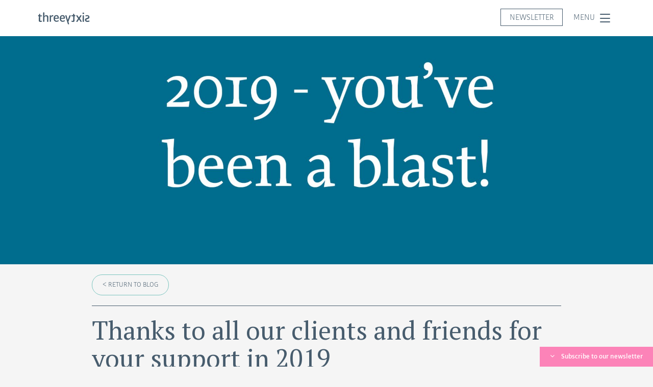

--- FILE ---
content_type: text/html; charset=UTF-8
request_url: https://www.wearethreesixty.com/thanks-to-all-our-clients-and-friends-for-your-support-in-2019/
body_size: 15697
content:
<!doctype html><!--[if lt IE 7]><html class="no-js ie ie6 lt-ie9 lt-ie8 lt-ie7" lang="en-GB"><![endif]--><!--[if IE 7]><html class="no-js ie ie7 lt-ie9 lt-ie8" lang="en-GB"><![endif]--><!--[if IE 8]><html class="no-js ie ie8 lt-ie9" lang="en-GB"><![endif]--><!--[if gt IE 8]><!--><html class="no-js" lang="en-GB"><!--<![endif]--><head><meta charset="UTF-8"/><title>
          Thanks to all our clients and friends for your support in 2019 - Threesixty
      </title><meta http-equiv="Content-Type" content="text/html; charset=UTF-8"/><meta http-equiv="X-UA-Compatible" content="IE=edge,chrome=1"><meta name="viewport" content="width=device-width, initial-scale=1.0"><link rel="pingback" href="https://www.wearethreesixty.com/wp/xmlrpc.php"/><meta name='robots' content='index, follow, max-image-preview:large, max-snippet:-1, max-video-preview:-1' /><!-- This site is optimized with the Yoast SEO plugin v26.8 - https://yoast.com/product/yoast-seo-wordpress/ --><meta name="description" content="What a year it&#039;s been. 2019 was one of our busiest years, with some great projects and we want to thank all of our clients and friends for making it one to remember." /><link rel="canonical" href="https://www.wearethreesixty.com/thanks-to-all-our-clients-and-friends-for-your-support-in-2019/" /><meta property="og:locale" content="en_GB" /><meta property="og:type" content="article" /><meta property="og:title" content="Thanks to all our clients and friends for your support in 2019 - Threesixty" /><meta property="og:description" content="What a year it&#039;s been. 2019 was one of our busiest years, with some great projects and we want to thank all of our clients and friends for making it one to remember." /><meta property="og:url" content="https://www.wearethreesixty.com/thanks-to-all-our-clients-and-friends-for-your-support-in-2019/" /><meta property="og:site_name" content="Threesixty" /><meta property="article:publisher" content="https://www.facebook.com/wearethreesixty/" /><meta property="article:published_time" content="2020-01-03T10:49:49+00:00" /><meta property="article:modified_time" content="2020-01-03T13:04:02+00:00" /><meta property="og:image" content="https://www.wearethreesixty.com/app/uploads/2019-BANNER-2.jpg" /><meta property="og:image:width" content="2079" /><meta property="og:image:height" content="803" /><meta property="og:image:type" content="image/jpeg" /><meta name="author" content="simon" /><meta name="twitter:card" content="summary_large_image" /><meta name="twitter:creator" content="@wearethreesixty" /><meta name="twitter:site" content="@wearethreesixty" /><meta name="twitter:label1" content="Written by" /><meta name="twitter:data1" content="simon" /><meta name="twitter:label2" content="Estimated reading time" /><meta name="twitter:data2" content="2 minutes" /><script type="application/ld+json" class="yoast-schema-graph">{"@context":"https://schema.org","@graph":[{"@type":"Article","@id":"https://www.wearethreesixty.com/thanks-to-all-our-clients-and-friends-for-your-support-in-2019/#article","isPartOf":{"@id":"https://www.wearethreesixty.com/thanks-to-all-our-clients-and-friends-for-your-support-in-2019/"},"author":{"name":"simon","@id":"https://www.wearethreesixty.com/#/schema/person/637ec8318f9f0937e95baf79b0af9216"},"headline":"Thanks to all our clients and friends for your support in 2019","datePublished":"2020-01-03T10:49:49+00:00","dateModified":"2020-01-03T13:04:02+00:00","mainEntityOfPage":{"@id":"https://www.wearethreesixty.com/thanks-to-all-our-clients-and-friends-for-your-support-in-2019/"},"wordCount":500,"commentCount":0,"image":{"@id":"https://www.wearethreesixty.com/thanks-to-all-our-clients-and-friends-for-your-support-in-2019/#primaryimage"},"thumbnailUrl":"https://www.wearethreesixty.com/app/uploads/2019-BANNER-2.jpg","keywords":["b2b","Brand","design","Marketing"],"articleSection":["Blog","Branding","News"],"inLanguage":"en-GB","potentialAction":[{"@type":"CommentAction","name":"Comment","target":["https://www.wearethreesixty.com/thanks-to-all-our-clients-and-friends-for-your-support-in-2019/#respond"]}]},{"@type":"WebPage","@id":"https://www.wearethreesixty.com/thanks-to-all-our-clients-and-friends-for-your-support-in-2019/","url":"https://www.wearethreesixty.com/thanks-to-all-our-clients-and-friends-for-your-support-in-2019/","name":"Thanks to all our clients and friends for your support in 2019 - Threesixty","isPartOf":{"@id":"https://www.wearethreesixty.com/#website"},"primaryImageOfPage":{"@id":"https://www.wearethreesixty.com/thanks-to-all-our-clients-and-friends-for-your-support-in-2019/#primaryimage"},"image":{"@id":"https://www.wearethreesixty.com/thanks-to-all-our-clients-and-friends-for-your-support-in-2019/#primaryimage"},"thumbnailUrl":"https://www.wearethreesixty.com/app/uploads/2019-BANNER-2.jpg","datePublished":"2020-01-03T10:49:49+00:00","dateModified":"2020-01-03T13:04:02+00:00","author":{"@id":"https://www.wearethreesixty.com/#/schema/person/637ec8318f9f0937e95baf79b0af9216"},"description":"What a year it's been. 2019 was one of our busiest years, with some great projects and we want to thank all of our clients and friends for making it one to remember.","breadcrumb":{"@id":"https://www.wearethreesixty.com/thanks-to-all-our-clients-and-friends-for-your-support-in-2019/#breadcrumb"},"inLanguage":"en-GB","potentialAction":[{"@type":"ReadAction","target":["https://www.wearethreesixty.com/thanks-to-all-our-clients-and-friends-for-your-support-in-2019/"]}]},{"@type":"ImageObject","inLanguage":"en-GB","@id":"https://www.wearethreesixty.com/thanks-to-all-our-clients-and-friends-for-your-support-in-2019/#primaryimage","url":"https://www.wearethreesixty.com/app/uploads/2019-BANNER-2.jpg","contentUrl":"https://www.wearethreesixty.com/app/uploads/2019-BANNER-2.jpg","width":2079,"height":803,"caption":"YEAR IN REVIEW 2019"},{"@type":"BreadcrumbList","@id":"https://www.wearethreesixty.com/thanks-to-all-our-clients-and-friends-for-your-support-in-2019/#breadcrumb","itemListElement":[{"@type":"ListItem","position":1,"name":"Home","item":"https://www.wearethreesixty.com/"},{"@type":"ListItem","position":2,"name":"The Threesixty Blog &#8211; B2B Brand, Design, Digital &#038; Marketing","item":"https://www.wearethreesixty.com/blog/"},{"@type":"ListItem","position":3,"name":"Thanks to all our clients and friends for your support in 2019"}]},{"@type":"WebSite","@id":"https://www.wearethreesixty.com/#website","url":"https://www.wearethreesixty.com/","name":"Threesixty","description":"","potentialAction":[{"@type":"SearchAction","target":{"@type":"EntryPoint","urlTemplate":"https://www.wearethreesixty.com/?s={search_term_string}"},"query-input":{"@type":"PropertyValueSpecification","valueRequired":true,"valueName":"search_term_string"}}],"inLanguage":"en-GB"},{"@type":"Person","@id":"https://www.wearethreesixty.com/#/schema/person/637ec8318f9f0937e95baf79b0af9216","name":"simon","image":{"@type":"ImageObject","inLanguage":"en-GB","@id":"https://www.wearethreesixty.com/#/schema/person/image/","url":"https://www.wearethreesixty.com/app/uploads/ThreeSixtyPortraits-13-72dpi-square-300x300.jpg","contentUrl":"https://www.wearethreesixty.com/app/uploads/ThreeSixtyPortraits-13-72dpi-square-300x300.jpg","caption":"simon"},"sameAs":["https://www.linkedin.com/in/simonodwyer"],"url":"https://www.wearethreesixty.com/author/simon/"}]}</script><!-- / Yoast SEO plugin. --><link rel='dns-prefetch' href='//fonts.googleapis.com' /><link rel="alternate" type="application/rss+xml" title="Threesixty &raquo; Thanks to all our clients and friends for your support in 2019 Comments Feed" href="https://www.wearethreesixty.com/thanks-to-all-our-clients-and-friends-for-your-support-in-2019/feed/" /><link rel="alternate" title="oEmbed (JSON)" type="application/json+oembed" href="https://www.wearethreesixty.com/wp-json/oembed/1.0/embed?url=https%3A%2F%2Fwww.wearethreesixty.com%2Fthanks-to-all-our-clients-and-friends-for-your-support-in-2019%2F" /><link rel="alternate" title="oEmbed (XML)" type="text/xml+oembed" href="https://www.wearethreesixty.com/wp-json/oembed/1.0/embed?url=https%3A%2F%2Fwww.wearethreesixty.com%2Fthanks-to-all-our-clients-and-friends-for-your-support-in-2019%2F&#038;format=xml" /><!-- This site uses the Google Analytics by MonsterInsights plugin v9.11.1 - Using Analytics tracking - https://www.monsterinsights.com/ --><script src="//www.googletagmanager.com/gtag/js?id=G-JGHCDE0L4Y"  data-cfasync="false" data-wpfc-render="false" type="text/javascript" async></script><script data-cfasync="false" data-wpfc-render="false" type="text/javascript">
				var mi_version = '9.11.1';
				var mi_track_user = true;
				var mi_no_track_reason = '';
								var MonsterInsightsDefaultLocations = {"page_location":"https:\/\/www.wearethreesixty.com\/thanks-to-all-our-clients-and-friends-for-your-support-in-2019\/"};
								if ( typeof MonsterInsightsPrivacyGuardFilter === 'function' ) {
					var MonsterInsightsLocations = (typeof MonsterInsightsExcludeQuery === 'object') ? MonsterInsightsPrivacyGuardFilter( MonsterInsightsExcludeQuery ) : MonsterInsightsPrivacyGuardFilter( MonsterInsightsDefaultLocations );
				} else {
					var MonsterInsightsLocations = (typeof MonsterInsightsExcludeQuery === 'object') ? MonsterInsightsExcludeQuery : MonsterInsightsDefaultLocations;
				}

								var disableStrs = [
										'ga-disable-G-JGHCDE0L4Y',
									];

				/* Function to detect opted out users */
				function __gtagTrackerIsOptedOut() {
					for (var index = 0; index < disableStrs.length; index++) {
						if (document.cookie.indexOf(disableStrs[index] + '=true') > -1) {
							return true;
						}
					}

					return false;
				}

				/* Disable tracking if the opt-out cookie exists. */
				if (__gtagTrackerIsOptedOut()) {
					for (var index = 0; index < disableStrs.length; index++) {
						window[disableStrs[index]] = true;
					}
				}

				/* Opt-out function */
				function __gtagTrackerOptout() {
					for (var index = 0; index < disableStrs.length; index++) {
						document.cookie = disableStrs[index] + '=true; expires=Thu, 31 Dec 2099 23:59:59 UTC; path=/';
						window[disableStrs[index]] = true;
					}
				}

				if ('undefined' === typeof gaOptout) {
					function gaOptout() {
						__gtagTrackerOptout();
					}
				}
								window.dataLayer = window.dataLayer || [];

				window.MonsterInsightsDualTracker = {
					helpers: {},
					trackers: {},
				};
				if (mi_track_user) {
					function __gtagDataLayer() {
						dataLayer.push(arguments);
					}

					function __gtagTracker(type, name, parameters) {
						if (!parameters) {
							parameters = {};
						}

						if (parameters.send_to) {
							__gtagDataLayer.apply(null, arguments);
							return;
						}

						if (type === 'event') {
														parameters.send_to = monsterinsights_frontend.v4_id;
							var hookName = name;
							if (typeof parameters['event_category'] !== 'undefined') {
								hookName = parameters['event_category'] + ':' + name;
							}

							if (typeof MonsterInsightsDualTracker.trackers[hookName] !== 'undefined') {
								MonsterInsightsDualTracker.trackers[hookName](parameters);
							} else {
								__gtagDataLayer('event', name, parameters);
							}
							
						} else {
							__gtagDataLayer.apply(null, arguments);
						}
					}

					__gtagTracker('js', new Date());
					__gtagTracker('set', {
						'developer_id.dZGIzZG': true,
											});
					if ( MonsterInsightsLocations.page_location ) {
						__gtagTracker('set', MonsterInsightsLocations);
					}
										__gtagTracker('config', 'G-JGHCDE0L4Y', {"forceSSL":"true","link_attribution":"true"} );
										window.gtag = __gtagTracker;										(function () {
						/* https://developers.google.com/analytics/devguides/collection/analyticsjs/ */
						/* ga and __gaTracker compatibility shim. */
						var noopfn = function () {
							return null;
						};
						var newtracker = function () {
							return new Tracker();
						};
						var Tracker = function () {
							return null;
						};
						var p = Tracker.prototype;
						p.get = noopfn;
						p.set = noopfn;
						p.send = function () {
							var args = Array.prototype.slice.call(arguments);
							args.unshift('send');
							__gaTracker.apply(null, args);
						};
						var __gaTracker = function () {
							var len = arguments.length;
							if (len === 0) {
								return;
							}
							var f = arguments[len - 1];
							if (typeof f !== 'object' || f === null || typeof f.hitCallback !== 'function') {
								if ('send' === arguments[0]) {
									var hitConverted, hitObject = false, action;
									if ('event' === arguments[1]) {
										if ('undefined' !== typeof arguments[3]) {
											hitObject = {
												'eventAction': arguments[3],
												'eventCategory': arguments[2],
												'eventLabel': arguments[4],
												'value': arguments[5] ? arguments[5] : 1,
											}
										}
									}
									if ('pageview' === arguments[1]) {
										if ('undefined' !== typeof arguments[2]) {
											hitObject = {
												'eventAction': 'page_view',
												'page_path': arguments[2],
											}
										}
									}
									if (typeof arguments[2] === 'object') {
										hitObject = arguments[2];
									}
									if (typeof arguments[5] === 'object') {
										Object.assign(hitObject, arguments[5]);
									}
									if ('undefined' !== typeof arguments[1].hitType) {
										hitObject = arguments[1];
										if ('pageview' === hitObject.hitType) {
											hitObject.eventAction = 'page_view';
										}
									}
									if (hitObject) {
										action = 'timing' === arguments[1].hitType ? 'timing_complete' : hitObject.eventAction;
										hitConverted = mapArgs(hitObject);
										__gtagTracker('event', action, hitConverted);
									}
								}
								return;
							}

							function mapArgs(args) {
								var arg, hit = {};
								var gaMap = {
									'eventCategory': 'event_category',
									'eventAction': 'event_action',
									'eventLabel': 'event_label',
									'eventValue': 'event_value',
									'nonInteraction': 'non_interaction',
									'timingCategory': 'event_category',
									'timingVar': 'name',
									'timingValue': 'value',
									'timingLabel': 'event_label',
									'page': 'page_path',
									'location': 'page_location',
									'title': 'page_title',
									'referrer' : 'page_referrer',
								};
								for (arg in args) {
																		if (!(!args.hasOwnProperty(arg) || !gaMap.hasOwnProperty(arg))) {
										hit[gaMap[arg]] = args[arg];
									} else {
										hit[arg] = args[arg];
									}
								}
								return hit;
							}

							try {
								f.hitCallback();
							} catch (ex) {
							}
						};
						__gaTracker.create = newtracker;
						__gaTracker.getByName = newtracker;
						__gaTracker.getAll = function () {
							return [];
						};
						__gaTracker.remove = noopfn;
						__gaTracker.loaded = true;
						window['__gaTracker'] = __gaTracker;
					})();
									} else {
										console.log("");
					(function () {
						function __gtagTracker() {
							return null;
						}

						window['__gtagTracker'] = __gtagTracker;
						window['gtag'] = __gtagTracker;
					})();
									}
			</script><!-- / Google Analytics by MonsterInsights --><style id='wp-img-auto-sizes-contain-inline-css' type='text/css'>
img:is([sizes=auto i],[sizes^="auto," i]){contain-intrinsic-size:3000px 1500px}
/*# sourceURL=wp-img-auto-sizes-contain-inline-css */
</style><style id='cf-frontend-style-inline-css' type='text/css'>
@font-face {
	font-family: 'Proforma Regular';
	font-weight: 400;
	font-display: auto;
	src: url('https://www.wearethreesixty.com/app/uploads/Proforma-Regular.otf') format('OpenType');
}
@font-face {
	font-family: 'Proforma Medium';
	font-weight: 500;
	font-display: auto;
	src: url('https://www.wearethreesixty.com/app/uploads/proforma-medium.ttf') format('truetype');
}
@font-face {
	font-family: 'Proforma Medium';
	font-weight: 100;
	font-display: auto;
	src: url('https://www.wearethreesixty.com/app/uploads/proforma-medium.ttf') format('truetype');
}
@font-face {
	font-family: 'Bulo Regular';
	font-weight: 400;
	font-display: auto;
	src: url('https://www.wearethreesixty.com/app/uploads/Bulo.woff') format('woff'),
		url('https://www.wearethreesixty.com/app/uploads/Bulo.otf') format('OpenType');
}
@font-face {
	font-family: 'Bulo Medium';
	font-weight: 400;
	font-display: auto;
	src: url('https://www.wearethreesixty.com/app/uploads/Bulo-Medium.woff') format('woff');
}
/*# sourceURL=cf-frontend-style-inline-css */
</style><link rel='stylesheet' id='sbi_styles-css' href='https://www.wearethreesixty.com/app/plugins/instagram-feed/css/sbi-styles.min.css?ver=6.10.0' type='text/css' media='all' /><style id='wp-emoji-styles-inline-css' type='text/css'>

	img.wp-smiley, img.emoji {
		display: inline !important;
		border: none !important;
		box-shadow: none !important;
		height: 1em !important;
		width: 1em !important;
		margin: 0 0.07em !important;
		vertical-align: -0.1em !important;
		background: none !important;
		padding: 0 !important;
	}
/*# sourceURL=wp-emoji-styles-inline-css */
</style><link rel='stylesheet' id='contact-form-7-css' href='https://www.wearethreesixty.com/app/plugins/contact-form-7/includes/css/styles.css?ver=6.1.4' type='text/css' media='all' /><link rel='stylesheet' id='uaf_client_css-css' href='https://www.wearethreesixty.com/app/uploads/useanyfont/uaf.css?ver=1764343989' type='text/css' media='all' /><link rel='stylesheet' id='ppress-frontend-css' href='https://www.wearethreesixty.com/app/plugins/wp-user-avatar/assets/css/frontend.min.css?ver=4.16.9' type='text/css' media='all' /><link rel='stylesheet' id='ppress-flatpickr-css' href='https://www.wearethreesixty.com/app/plugins/wp-user-avatar/assets/flatpickr/flatpickr.min.css?ver=4.16.9' type='text/css' media='all' /><link rel='stylesheet' id='ppress-select2-css' href='https://www.wearethreesixty.com/app/plugins/wp-user-avatar/assets/select2/select2.min.css?ver=6.9' type='text/css' media='all' /><link rel='stylesheet' id='pt-serif-css' href='https://fonts.googleapis.com/css?family=PT+Serif&#038;ver=6.9' type='text/css' media='all' /><link rel='stylesheet' id='main-css' href='https://www.wearethreesixty.com/app/themes/threesixty/dist/styles/main_c919dfe5.css?ver=6.9' type='text/css' media='all' /><script type="text/javascript" src="https://www.wearethreesixty.com/app/plugins/google-analytics-for-wordpress/assets/js/frontend-gtag.min.js?ver=9.11.1" id="monsterinsights-frontend-script-js" async="async" data-wp-strategy="async"></script><script data-cfasync="false" data-wpfc-render="false" type="text/javascript" id='monsterinsights-frontend-script-js-extra'>/* <![CDATA[ */
var monsterinsights_frontend = {"js_events_tracking":"true","download_extensions":"doc,pdf,ppt,zip,xls,docx,pptx,xlsx","inbound_paths":"[{\"path\":\"\\\/go\\\/\",\"label\":\"affiliate\"},{\"path\":\"\\\/recommend\\\/\",\"label\":\"affiliate\"}]","home_url":"https:\/\/www.wearethreesixty.com","hash_tracking":"false","v4_id":"G-JGHCDE0L4Y"};/* ]]> */
</script><script type="text/javascript" src="https://www.wearethreesixty.com/wp/wp-includes/js/jquery/jquery.min.js?ver=3.7.1" id="jquery-core-js"></script><script type="text/javascript" src="https://www.wearethreesixty.com/wp/wp-includes/js/jquery/jquery-migrate.min.js?ver=3.4.1" id="jquery-migrate-js"></script><script type="text/javascript" src="https://www.wearethreesixty.com/app/plugins/wp-user-avatar/assets/flatpickr/flatpickr.min.js?ver=4.16.9" id="ppress-flatpickr-js"></script><script type="text/javascript" src="https://www.wearethreesixty.com/app/plugins/wp-user-avatar/assets/select2/select2.min.js?ver=4.16.9" id="ppress-select2-js"></script><link rel="https://api.w.org/" href="https://www.wearethreesixty.com/wp-json/" /><link rel="alternate" title="JSON" type="application/json" href="https://www.wearethreesixty.com/wp-json/wp/v2/posts/2190" /><link rel="EditURI" type="application/rsd+xml" title="RSD" href="https://www.wearethreesixty.com/wp/xmlrpc.php?rsd" /><meta name="generator" content="WordPress 6.9" /><link rel='shortlink' href='https://www.wearethreesixty.com/?p=2190' /><meta name="generator" content="Elementor 3.34.3; features: additional_custom_breakpoints; settings: css_print_method-internal, google_font-enabled, font_display-auto"><style>
				.e-con.e-parent:nth-of-type(n+4):not(.e-lazyloaded):not(.e-no-lazyload),
				.e-con.e-parent:nth-of-type(n+4):not(.e-lazyloaded):not(.e-no-lazyload) * {
					background-image: none !important;
				}
				@media screen and (max-height: 1024px) {
					.e-con.e-parent:nth-of-type(n+3):not(.e-lazyloaded):not(.e-no-lazyload),
					.e-con.e-parent:nth-of-type(n+3):not(.e-lazyloaded):not(.e-no-lazyload) * {
						background-image: none !important;
					}
				}
				@media screen and (max-height: 640px) {
					.e-con.e-parent:nth-of-type(n+2):not(.e-lazyloaded):not(.e-no-lazyload),
					.e-con.e-parent:nth-of-type(n+2):not(.e-lazyloaded):not(.e-no-lazyload) * {
						background-image: none !important;
					}
				}
			</style><link rel="icon" href="https://www.wearethreesixty.com/app/uploads/cropped-threesixty-logo-orange-rev@300x-32x32.png" sizes="32x32" /><link rel="icon" href="https://www.wearethreesixty.com/app/uploads/cropped-threesixty-logo-orange-rev@300x-192x192.png" sizes="192x192" /><link rel="apple-touch-icon" href="https://www.wearethreesixty.com/app/uploads/cropped-threesixty-logo-orange-rev@300x-180x180.png" /><meta name="msapplication-TileImage" content="https://www.wearethreesixty.com/app/uploads/cropped-threesixty-logo-orange-rev@300x-270x270.png" /><meta name="google-site-verification" content="GVuO9KKZcvYGZNVC2w1on83GBApCGQhvxfAHL2iU5N0"/></head><body class="wp-singular post-template-default single single-post postid-2190 single-format-standard wp-theme-threesixty thanks-to-all-our-clients-and-friends-for-your-support-in-2019 elementor-default"><header id="masthead" class="site-header " role="banner"><noscript><p>For full functionality of this site it is necessary to enable JavaScript. Here are the <a rel="nofollow"
                                                                                                 href="http://www.enable-javascript.com/"
                                                                                                 target="_blank">instructions
        how to enable JavaScript in your web browser</a></p></noscript><div class="container"><div class="col-xs-4" id="logo"><a href="https://www.wearethreesixty.com"><svg version="1.1" id="Layer_1" xmlns="http://www.w3.org/2000/svg" x="0" y="0" viewBox="0 0 120 30" xml:space="preserve"><g fill="#475C6D"><path d="M71.3 26.7c0 .1.1.3.1.4 0 .4-.2.7-.8.7h-.8c-.6 0-.9-.3-1.1-.8L63.3 9.5c0-.1-.1-.3-.1-.4 0-.4.2-.7.8-.7h.9c.7 0 1 .3 1.1.9l2.5 8.9.1.2c.1 0 .1-.1.1-.2l3.2-8.8c.2-.6.5-1 1.2-1h1c.6 0 .8.3.8.7 0 .1 0 .3-.1.4L70 22c-.1.2-.1.4-.1.4s0 .2.1.4l1.3 3.9zM6.7 10.9c0-.2-.1-.3-.3-.3h-.7c-.4 0-.7-.3-.7-.9v-.2c0-.6.3-1 .8-1.1l.8-.2c.1 0 .2-.1.3-.3l.4-1.7c.2-.6.6-1 1.2-1h.1c.6 0 1 .3 1 .9v2.2c0 .2.1.3.3.3h2.6c.6 0 .9.4.9 1v.2c0 .6-.3 1-.9 1H9.8c-.2-.1-.2 0-.2.2v7.6c0 1.4.6 1.8 1.6 1.8.8 0 1-.4 1.4-.4.4 0 .6.2.7.6.1.3.1.5.1.7 0 .4-.2.6-.6.8-.8.5-1.8.7-2.9.7-2.1 0-3.4-1.1-3.4-3.3.2 0 .2-8.6.2-8.6zM15.7 3.5c0-.9.4-1.3 1.3-1.3h.3c.8 0 1.3.4 1.3 1.3v6.6c0 .1 0 .2.1.2s.1 0 .2-.1c.8-1.3 1.9-1.9 3.7-1.9 3.2 0 4.5 1.7 4.5 5v8c0 .9-.4 1.3-1.3 1.3h-.3c-.8 0-1.3-.4-1.3-1.3v-7.6c0-2.2-.6-3.2-2.6-3.2-1.3 0-2.2.8-2.8 2.1-.1.2-.2.4-.2.6v8.1c0 .9-.4 1.2-1.3 1.2H17c-.8 0-1.3-.4-1.3-1.3V3.5zM29.9 9.5c0-.6.4-1.2 1.1-1.2h.4c.6 0 .9.3 1 1.2l.1 1c0 .1 0 .2.1.2 0 0 .1 0 .1-.1.8-1.6 2.1-2.5 3.5-2.5.9 0 1.4.2 1.4.9 0 .2 0 .6-.1.8-.1.8-.5 1-1 1h-.6c-1.5 0-2.3.7-3.1 2.1-.2.3-.2.4-.2.7v7.6c0 .9-.4 1.3-1.3 1.3h-.1c-.8 0-1.3-.4-1.3-1.3V9.5zM44.4 8.1c3.5 0 4.9 2.3 4.9 5.7V15s-.4.8-.9.8h-7c-.1 0-.2.1-.2.2 0 3 1 4.2 3.7 4.2 1.1 0 2.1-.4 2.9-.9.2-.1.4-.1.5-.1.3 0 .6.2.8.5.2.3.2.5.2.7 0 .4-.2.6-.6.8-1 .7-2.5 1.2-4.2 1.2-4.3 0-6.2-2.9-6.2-7.3s2.3-7 6.1-7m2.1 5.8c.2 0 .3-.1.3-.3v-.3c0-1.9-.6-3-2.5-3-1.6 0-2.6.9-2.9 2.7 0 .3-.1.5-.1.6 0 .1.1.2.2.2h4.9v.1h.1zM57.5 8.1c3.5 0 4.9 2.3 4.9 5.7V15s-.4.8-.9.8h-7c-.1 0-.2.1-.2.2 0 3 1 4.2 3.7 4.2 1.1 0 2.1-.4 2.9-.9.2-.1.4-.1.5-.1.3 0 .6.2.8.5.2.3.2.5.2.7 0 .4-.2.6-.6.8-1 .7-2.5 1.2-4.2 1.2-4.3 0-6.2-2.9-6.2-7.3-.1-4.2 2.2-7 6.1-7m1.9 5.8c.2 0 .3-.1.3-.3v-.3c0-1.9-.6-3-2.5-3-1.6 0-2.6.9-2.9 2.7 0 .3-.1.5-.1.6 0 .1.1.2.2.2h4.9v.1h.1zM115 21.2c0 .5-.3.8-.8.9-1 .4-2.4.6-3.7.6-3.3 0-5.2-1.6-5.2-4.4 0-2.1 1.2-3.1 3.2-3.8l1.5-.5c1.4-.5 2.2-.8 2.2-2.1s-1-1.6-2.2-1.6c-1.4 0-2.2.5-2.9.5-.4 0-.6-.2-.8-.7-.1-.1-.1-.4-.1-.5 0-.5.3-.8.8-.9.9-.3 2.2-.5 3.1-.5 3.1 0 4.8 1.7 4.8 4.2 0 2.3-1.4 3.4-3.5 4l-1.5.5c-1.2.4-1.7.8-1.7 1.7 0 1.2.8 1.7 2.3 1.7 1.7 0 3-.6 3.6-.6.4 0 .7.3.8.7.1.5.1.7.1.8M101.8 5.9c-1 0-1.7-.4-1.7-1.7 0-1.2.7-1.6 1.7-1.6s1.7.4 1.7 1.6c0 1.3-.7 1.7-1.7 1.7m1.4 15.4c0 .9-.4 1.3-1.3 1.3h-.3c-.8 0-1.3-.4-1.3-1.3V9.7c0-.9.4-1.3 1.3-1.3h.3c.8 0 1.3.4 1.3 1.3v11.6zM98.3 21.8c0 .4-.3.8-.8.8h-.8c-.7 0-.9-.4-1.3-1l-2.5-3.9c-.1-.2-.2-.3-.3-.3-.1 0-.1.1-.2.3l-2.5 3.8c-.3.6-.6 1-1.3 1h-1c-.5 0-.8-.4-.8-.8 0-.2 0-.3.1-.5l3.6-5.5c.1-.1.1-.2.1-.3 0-.1 0-.1-.1-.3l-3.7-5.4c-.1-.2-.1-.3-.1-.5 0-.4.3-.8.8-.8h.9c.7 0 .9.4 1.3 1l2.3 3.4c.1.2.2.3.3.3.1 0 .1-.1.3-.3l2.3-3.5c.3-.5.6-1 1.3-1h.9c.5 0 .9.3.9.8 0 .2-.1.3-.1.5l-3.4 5.2c-.1.1-.1.2-.1.3 0 .1.1.2.1.3l3.8 5.8c-.1.3 0 .4 0 .6M83.2 19.5c0 2.2-1.3 3.3-3.4 3.3-1 0-2.1-.2-2.9-.7-.4-.2-.6-.5-.6-.8 0-.2 0-.4.1-.7.1-.4.3-.6.7-.6.4 0 .6.5 1.4.5 1.1 0 1.6-.4 1.6-1.8V11c0-.2-.1-.3-.3-.3h-2.7c-.6 0-.9-.3-.9-1v-.2c0-.6.3-1 .9-1h2.6c.2 0 .3-.1.3-.3V6c0-.6.3-.9 1-.9h.1c.6 0 1 .3 1.2 1l.5 1.7c.1.2.2.3.4.3l.8.2c.4.1.8.5.8 1.1v.2c0 .6-.3.9-.7.9h-.8c-.2 0-.3.1-.3.3v8.7h.2z"/></g></svg></a></div><div class="col-xs-8"><div class="header-buttons"><div class="header-buttons__col"><button class="header-buttons__btn subscribe-btn"><span class="subscribe-btn__caption subscribe-btn__caption--standard">
                Newsletter
              </span><span class="subscribe-btn__caption subscribe-btn__caption--on-hover">
                Sign up
              </span></button></div><div class="header-buttons__col"><button id="nav_btn" class="header-buttons__btn nav-btn"><span class="nav-btn__caption">Menu</span><span class="nav-btn__ico"><span></span><span></span><span></span><span></span><span></span><span></span></span></button></div></div></div><div class="col-xs-12" id="primary_nav"><hr class="menudivider"><ul><li class="nav-item  menu-item menu-item-type-post_type menu-item-object-page menu-item-home menu-item-326 no-display animated"><a class="nav-link"
                 href="https://www.wearethreesixty.com/">Home</a></li><li class="nav-item  menu-item menu-item-type-post_type menu-item-object-page menu-item-613 no-display animated"><a class="nav-link"
                 href="https://www.wearethreesixty.com/case-studies/">Case studies</a></li><li class="nav-item  menu-item menu-item-type-post_type menu-item-object-page menu-item-2639 no-display animated"><a class="nav-link"
                 href="https://www.wearethreesixty.com/radar-issues/">Radar</a></li><li class="nav-item  menu-item menu-item-type-post_type menu-item-object-page current_page_parent menu-item-548 no-display animated"><a class="nav-link"
                 href="https://www.wearethreesixty.com/blog/">Blog</a></li><li class="nav-item  menu-item menu-item-type-post_type menu-item-object-page menu-item-126 no-display animated"><a class="nav-link"
                 href="https://www.wearethreesixty.com/contact-us/">Contact</a></li><li class="nav-item sm_object menu-item menu-item-type-custom menu-item-object-custom menu-item-1026 no-display animated"><a class="nav-link"
                 href="https://facebook.com/wearethreesixty/">Facebook</a></li><li class="nav-item sm_object snd menu-item menu-item-type-custom menu-item-object-custom menu-item-1027 no-display animated"><a class="nav-link"
                 href="https://twitter.com/wearethreesixty">Twitter</a></li><li class="nav-item sm_object snd menu-item menu-item-type-custom menu-item-object-custom menu-item-762 no-display animated"><a class="nav-link"
                 href="https://www.instagram.com/wearethreesixty/" target="_blank">Instagram</a></li><li class="nav-item sm_object snd menu-item menu-item-type-custom menu-item-object-custom menu-item-763 no-display animated"><a class="nav-link"
                 href="https://www.linkedin.com/company/threesixty" target="_blank">LinkedIn</a></li></ul></div></div><section id="reading_bar"></section></header><section id="content" role="main" class="content-wrapper"><div class="share_it"><button class="share-toggle-button"  data-placement="right" title="Share"><i class="share-icon fa fa-share-alt"></i></button><ul class="share-items"><li class="share-item"><a href="/cdn-cgi/l/email-protection#[base64]" class="share-button email" data-toggle="tooltip" data-placement="right" title="Send to friend"><i class="share-icon fa fa-envelope" ></i></a></li><li class="share-item"><a href="https://www.linkedin.com/shareArticle?mini=true&url=https%3A%2F%2Fwww.wearethreesixty.com%2Fthanks-to-all-our-clients-and-friends-for-your-support-in-2019%2F&title=Thanks+to+all+our+clients+and+friends+for+your+support+in+2019&summary=What+a+year+it%27s+been.+2019+was+one+of+our+busiest+years%2C+with+some+great+projects+and+we+want+to+thank+all+of+our+clients+and+friends+for+making+it+one+to+remember.+This+isn%27t+just+another+%27year+in+r&source=Threesixty" class="share-button" data-toggle="tooltip" data-placement="right" title="Share on Linkedin"><i class="share-icon fa fa-linkedin"></i></a></li><li class="share-item"><a href="https://twitter.com/intent/tweet?url=https%3A%2F%2Fwww.wearethreesixty.com%2Fthanks-to-all-our-clients-and-friends-for-your-support-in-2019%2F&tw_p=tweetbutton&text=Thanks+to+all+our+clients+and+friends+for+your+support+in+2019" class="share-button" data-toggle="tooltip" data-placement="right" title="Share on Twitter"><i class="share-icon fa fa-twitter"></i></a></li><li class="share-item"><a href="https://www.facebook.com/sharer/sharer.php?u=https%3A%2F%2Fwww.wearethreesixty.com%2Fthanks-to-all-our-clients-and-friends-for-your-support-in-2019%2F" class="share-button" data-toggle="tooltip" data-placement="right" title="Share on Facebook"><i class="share-icon fa fa-facebook"></i></a></li></ul></div><div
    class="feat_img_container  default">
    s
      <img src="https://www.wearethreesixty.com/app/uploads/2019-BANNER-2-1920x750-c-center.jpg" alt="" width="1920" height="750"/></div><div class="container blog with_feat "><div class="col-sm-10 col-sm-offset-1"><a href="https://www.wearethreesixty.com/blog/" class="threesixty_btn">< return to blog</a><hr><h1 class="entry-title">Thanks to all our clients and friends for your support in 2019</h1><p>What a year it's been. 2019 was one of our busiest years, with some great projects and we want to thank all of our clients and friends for making it one to remember. This isn't just another 'year in review' blog post (yeah right!), it's an easy way to catch up if you’ve missed any of our work during the year. If you like what you see, get in touch and bring on 2020! </p><div class="entry-meta author_meta"><a class="url fn n author_info" href="https://www.wearethreesixty.com/author/simon/"><img class="img-circle" src="https://www.wearethreesixty.com/app/uploads/ThreeSixtyPortraits-13-72dpi-square-80x80.jpg" /><span class="txt">Simon O'Dwyer<br>Managing Director</span></a><div class="clr"></div><ul id="categories" class="list_category category"><li class="type_blog current"><a href="https://www.wearethreesixty.com/category/blog/" alt="Blog" class="current">Blog</a></li><li class="type_branding current"><a href="https://www.wearethreesixty.com/category/branding/" alt="Branding" class="current">Branding</a></li><li class="type_case-study "><a href="https://www.wearethreesixty.com/category/case-study/" alt="Case Study" class="">Case Study</a></li><li class="type_news current"><a href="https://www.wearethreesixty.com/category/news/" alt="News" class="current">News</a></li><li class="type_podcast "><a href="https://www.wearethreesixty.com/category/podcast/" alt="Podcast" class="">Podcast</a></li><li class="type_tipstricks "><a href="https://www.wearethreesixty.com/category/tipstricks/" alt="Tips&amp;Tricks" class="">Tips&amp;Tricks</a></li></ul></div></div><div class="dynContent col-sm-10 col-sm-offset-1 blog_type"><div class="entry-content"><p><strong><a href="https://www.lycored.com/" rel="noopener noreferrer" target="_blank">Lycored</a></strong></p><p>We love working with natural food ingredient trailblazer Lycored and in 2019 we developed and launched the HueFinder™ colour-matching digital app for them. HueFinder™ enables Lycored&#8217;s customers to pick the exact colour match online, exploring how to bring fresh vibrant colours to food and beverage applications, from a natural, healthy source. </p><p><img fetchpriority="high" decoding="async" src="https://www.wearethreesixty.com/app/uploads/8400-19-360-Thank-You-2019-Clients-post-v12.jpg" alt="Lycored Huefinder" width="2250" height="2250" class="alignnone size-full wp-image-2195" srcset="https://www.wearethreesixty.com/app/uploads/8400-19-360-Thank-You-2019-Clients-post-v12.jpg 2250w, https://www.wearethreesixty.com/app/uploads/8400-19-360-Thank-You-2019-Clients-post-v12-300x300.jpg 300w, https://www.wearethreesixty.com/app/uploads/8400-19-360-Thank-You-2019-Clients-post-v12-1024x1024.jpg 1024w, https://www.wearethreesixty.com/app/uploads/8400-19-360-Thank-You-2019-Clients-post-v12-80x80.jpg 80w, https://www.wearethreesixty.com/app/uploads/8400-19-360-Thank-You-2019-Clients-post-v12-768x768.jpg 768w, https://www.wearethreesixty.com/app/uploads/8400-19-360-Thank-You-2019-Clients-post-v12-1536x1536.jpg 1536w, https://www.wearethreesixty.com/app/uploads/8400-19-360-Thank-You-2019-Clients-post-v12-2048x2048.jpg 2048w" sizes="(max-width: 2250px) 100vw, 2250px" /></p><p>&nbsp;<br /><strong><a href="https://glanbiaireland.com/" rel="noopener noreferrer" target="_blank">Glanbia Ireland</a></strong></p><p>We&#8217;re delighted to continue our brand partnership with Glanbia Ireland in 2019, a formative and exciting year for the new organisation. Highlights included the brand identity design of The Twenty20 Calf to Beef Club, packaging design for a product line extension for GAIN Pet Nutrition&#8217;s grain-free Kindness brand and of course the stand design for the National Ploughing Championships in the Carlow sun shine. </p><p><img decoding="async" src="https://www.wearethreesixty.com/app/uploads/8400-19-360-Thank-You-2019-Clients-post-v13.jpg" alt="Glanbia Ireland National Ploughing Championships GAIN Kindness Twenty20 Beef Club" width="2250" height="2250" class="alignnone size-full wp-image-2201" srcset="https://www.wearethreesixty.com/app/uploads/8400-19-360-Thank-You-2019-Clients-post-v13.jpg 2250w, https://www.wearethreesixty.com/app/uploads/8400-19-360-Thank-You-2019-Clients-post-v13-300x300.jpg 300w, https://www.wearethreesixty.com/app/uploads/8400-19-360-Thank-You-2019-Clients-post-v13-1024x1024.jpg 1024w, https://www.wearethreesixty.com/app/uploads/8400-19-360-Thank-You-2019-Clients-post-v13-80x80.jpg 80w, https://www.wearethreesixty.com/app/uploads/8400-19-360-Thank-You-2019-Clients-post-v13-768x768.jpg 768w, https://www.wearethreesixty.com/app/uploads/8400-19-360-Thank-You-2019-Clients-post-v13-1536x1536.jpg 1536w, https://www.wearethreesixty.com/app/uploads/8400-19-360-Thank-You-2019-Clients-post-v13-2048x2048.jpg 2048w" sizes="(max-width: 2250px) 100vw, 2250px" /></p><p>&nbsp;<br /><strong><a href="https://www.gatsby.org.uk/africa" rel="noopener noreferrer" target="_blank">Gatsby Africa</a></strong></p><p>We have been a design and communications partner of Gatsby Africa since 2013, a London-based NGO supporting market development and economic growth in East Africa, working as brand and positioning consultants at organisational and intervention level. Throughout 2019 we continued our work both in-country and remotely for the <a href="https://tdu.or.tz/" rel="noopener noreferrer" target="_blank">Textile Development Unit Tanzania</a>, <a href="https://www.kenyamarkets.org/" rel="noopener noreferrer" target="_blank">Kenya Markets Trust</a> and <a href="https://www.msingi.com/en/" rel="noopener noreferrer" target="_blank">Msingi East Africa</a> projects. </p><p><img decoding="async" src="https://www.wearethreesixty.com/app/uploads/8400-19-360-Thank-You-2019-Clients-post-v17.jpg" alt="Tanzania Textiles Development Unit" width="2250" height="2250" class="alignnone size-full wp-image-2225" srcset="https://www.wearethreesixty.com/app/uploads/8400-19-360-Thank-You-2019-Clients-post-v17.jpg 2250w, https://www.wearethreesixty.com/app/uploads/8400-19-360-Thank-You-2019-Clients-post-v17-300x300.jpg 300w, https://www.wearethreesixty.com/app/uploads/8400-19-360-Thank-You-2019-Clients-post-v17-1024x1024.jpg 1024w, https://www.wearethreesixty.com/app/uploads/8400-19-360-Thank-You-2019-Clients-post-v17-80x80.jpg 80w, https://www.wearethreesixty.com/app/uploads/8400-19-360-Thank-You-2019-Clients-post-v17-768x768.jpg 768w, https://www.wearethreesixty.com/app/uploads/8400-19-360-Thank-You-2019-Clients-post-v17-1536x1536.jpg 1536w, https://www.wearethreesixty.com/app/uploads/8400-19-360-Thank-You-2019-Clients-post-v17-2048x2048.jpg 2048w" sizes="(max-width: 2250px) 100vw, 2250px" /><br /><img  decoding="async" src="https://www.wearethreesixty.com/app/uploads/8400-19-360-Thank-You-2019-Clients-post-v111.jpg" alt="Kenya Markets Trust" width="2250" height="2250" class="alignnone size-full wp-image-2226" srcset="https://www.wearethreesixty.com/app/uploads/8400-19-360-Thank-You-2019-Clients-post-v111.jpg 2250w, https://www.wearethreesixty.com/app/uploads/8400-19-360-Thank-You-2019-Clients-post-v111-300x300.jpg 300w, https://www.wearethreesixty.com/app/uploads/8400-19-360-Thank-You-2019-Clients-post-v111-1024x1024.jpg 1024w, https://www.wearethreesixty.com/app/uploads/8400-19-360-Thank-You-2019-Clients-post-v111-80x80.jpg 80w, https://www.wearethreesixty.com/app/uploads/8400-19-360-Thank-You-2019-Clients-post-v111-768x768.jpg 768w, https://www.wearethreesixty.com/app/uploads/8400-19-360-Thank-You-2019-Clients-post-v111-1536x1536.jpg 1536w, https://www.wearethreesixty.com/app/uploads/8400-19-360-Thank-You-2019-Clients-post-v111-2048x2048.jpg 2048w" sizes="(max-width: 2250px) 100vw, 2250px" /><br /><img  decoding="async" src="https://www.wearethreesixty.com/app/uploads/8400-19-360-Thank-You-2019-Clients-post-v112.jpg" alt="Msingi Kenya Projects" width="2250" height="2250" class="alignnone size-full wp-image-2227" srcset="https://www.wearethreesixty.com/app/uploads/8400-19-360-Thank-You-2019-Clients-post-v112.jpg 2250w, https://www.wearethreesixty.com/app/uploads/8400-19-360-Thank-You-2019-Clients-post-v112-300x300.jpg 300w, https://www.wearethreesixty.com/app/uploads/8400-19-360-Thank-You-2019-Clients-post-v112-1024x1024.jpg 1024w, https://www.wearethreesixty.com/app/uploads/8400-19-360-Thank-You-2019-Clients-post-v112-80x80.jpg 80w, https://www.wearethreesixty.com/app/uploads/8400-19-360-Thank-You-2019-Clients-post-v112-768x768.jpg 768w, https://www.wearethreesixty.com/app/uploads/8400-19-360-Thank-You-2019-Clients-post-v112-1536x1536.jpg 1536w, https://www.wearethreesixty.com/app/uploads/8400-19-360-Thank-You-2019-Clients-post-v112-2048x2048.jpg 2048w" sizes="(max-width: 2250px) 100vw, 2250px" /></p><p>&nbsp;<br /><strong><a href="https://beotanics.com/" rel="noopener noreferrer" target="_blank">Beotanics</a></strong></p><p>We worked with a cross-functional team from Beotanics to create a brand that engages technical and commercial audiences as well as relevant influencers. We wanted to internationalise the brand, making it a truly global, specialist company offering scalable innovative solutions that are game changers for “big food’.For the new brand identity and website, we wanted to capture a sense of Beotanics driving passion; looking outside the known world exploring and discovering new sources of plant-based foods.  </p><p><img  decoding="async" src="https://www.wearethreesixty.com/app/uploads/8400-19-360-Thank-You-2019-Clients-post-v110.jpg" alt="Beotanics " width="2250" height="2250" class="alignnone size-full wp-image-2220" srcset="https://www.wearethreesixty.com/app/uploads/8400-19-360-Thank-You-2019-Clients-post-v110.jpg 2250w, https://www.wearethreesixty.com/app/uploads/8400-19-360-Thank-You-2019-Clients-post-v110-300x300.jpg 300w, https://www.wearethreesixty.com/app/uploads/8400-19-360-Thank-You-2019-Clients-post-v110-1024x1024.jpg 1024w, https://www.wearethreesixty.com/app/uploads/8400-19-360-Thank-You-2019-Clients-post-v110-80x80.jpg 80w, https://www.wearethreesixty.com/app/uploads/8400-19-360-Thank-You-2019-Clients-post-v110-768x768.jpg 768w, https://www.wearethreesixty.com/app/uploads/8400-19-360-Thank-You-2019-Clients-post-v110-1536x1536.jpg 1536w, https://www.wearethreesixty.com/app/uploads/8400-19-360-Thank-You-2019-Clients-post-v110-2048x2048.jpg 2048w" sizes="(max-width: 2250px) 100vw, 2250px" /></p><p>&nbsp;<br /><strong><a href="https://uk.synergytaste.com/" rel="noopener noreferrer" target="_blank">Synergy</a></strong></p><p>We designed the Flavors of the Future Volume 2 brochure and campaign for Synergy. In the 2019 edition the research turned to the Mediterranean to uncover a hot-list of ten emerging, growing, mainstream and established flavor trends with growth potential in the global sports nutrition market.</p><p><img  decoding="async" src="https://www.wearethreesixty.com/app/uploads/8400-19-360-Thank-You-2019-Clients-post-v15.jpg" alt="Synergy flavors of the future flavours" width="2250" height="2250" class="alignnone size-full wp-image-2210" srcset="https://www.wearethreesixty.com/app/uploads/8400-19-360-Thank-You-2019-Clients-post-v15.jpg 2250w, https://www.wearethreesixty.com/app/uploads/8400-19-360-Thank-You-2019-Clients-post-v15-300x300.jpg 300w, https://www.wearethreesixty.com/app/uploads/8400-19-360-Thank-You-2019-Clients-post-v15-1024x1024.jpg 1024w, https://www.wearethreesixty.com/app/uploads/8400-19-360-Thank-You-2019-Clients-post-v15-80x80.jpg 80w, https://www.wearethreesixty.com/app/uploads/8400-19-360-Thank-You-2019-Clients-post-v15-768x768.jpg 768w, https://www.wearethreesixty.com/app/uploads/8400-19-360-Thank-You-2019-Clients-post-v15-1536x1536.jpg 1536w, https://www.wearethreesixty.com/app/uploads/8400-19-360-Thank-You-2019-Clients-post-v15-2048x2048.jpg 2048w" sizes="(max-width: 2250px) 100vw, 2250px" /></p><p>&nbsp;<br /><strong><a href="https://aturaproteins.com/" rel="noopener noreferrer" target="_blank">Atura Proteins</a></strong></p><p>Halfway through the year we won this project to create a name, a brand strategy platform, an identity system and build a website for a new disruptive plant protein ingredient company who is enabling the food and beverage industry to sustainably meet the demand for a protein-rich, plant-based diet. Atura Plant Proteins was born and we are so proud to be part of their journey. </p><p><img  decoding="async" src="https://www.wearethreesixty.com/app/uploads/8400-19-360-Thank-You-2019-Clients-post-v16.jpg" alt="Atura plant proteins " width="2250" height="2250" class="alignnone size-full wp-image-2213" srcset="https://www.wearethreesixty.com/app/uploads/8400-19-360-Thank-You-2019-Clients-post-v16.jpg 2250w, https://www.wearethreesixty.com/app/uploads/8400-19-360-Thank-You-2019-Clients-post-v16-300x300.jpg 300w, https://www.wearethreesixty.com/app/uploads/8400-19-360-Thank-You-2019-Clients-post-v16-1024x1024.jpg 1024w, https://www.wearethreesixty.com/app/uploads/8400-19-360-Thank-You-2019-Clients-post-v16-80x80.jpg 80w, https://www.wearethreesixty.com/app/uploads/8400-19-360-Thank-You-2019-Clients-post-v16-768x768.jpg 768w, https://www.wearethreesixty.com/app/uploads/8400-19-360-Thank-You-2019-Clients-post-v16-1536x1536.jpg 1536w, https://www.wearethreesixty.com/app/uploads/8400-19-360-Thank-You-2019-Clients-post-v16-2048x2048.jpg 2048w" sizes="(max-width: 2250px) 100vw, 2250px" /></p><p>&nbsp;<br /><strong><a href="https://carbery.com/" rel="noopener noreferrer" target="_blank">Carbery</a></strong></p><p>We named and designed the brand identity logo and supporting collateral for Bifipro, an innovative fermented dairy ingredient from Carbery. Bifipro combines the natural goodness of Irish dairy from grass-fed cows with the ancient art of fermentation to create a range of nutritional ingredients that support digestive health. </p><p><img  decoding="async" src="https://www.wearethreesixty.com/app/uploads/8400-19-360-Thank-You-2019-Clients-post-v14.jpg" alt="Carbery Bifipro fermented dairy ingredients" width="2250" height="2250" class="alignnone size-full wp-image-2207" srcset="https://www.wearethreesixty.com/app/uploads/8400-19-360-Thank-You-2019-Clients-post-v14.jpg 2250w, https://www.wearethreesixty.com/app/uploads/8400-19-360-Thank-You-2019-Clients-post-v14-300x300.jpg 300w, https://www.wearethreesixty.com/app/uploads/8400-19-360-Thank-You-2019-Clients-post-v14-1024x1024.jpg 1024w, https://www.wearethreesixty.com/app/uploads/8400-19-360-Thank-You-2019-Clients-post-v14-80x80.jpg 80w, https://www.wearethreesixty.com/app/uploads/8400-19-360-Thank-You-2019-Clients-post-v14-768x768.jpg 768w, https://www.wearethreesixty.com/app/uploads/8400-19-360-Thank-You-2019-Clients-post-v14-1536x1536.jpg 1536w, https://www.wearethreesixty.com/app/uploads/8400-19-360-Thank-You-2019-Clients-post-v14-2048x2048.jpg 2048w" sizes="(max-width: 2250px) 100vw, 2250px" /></p><p>&nbsp;<br /><strong><a href="https://madebydunmore.com/" rel="noopener noreferrer" target="_blank">Dunmore</a></strong></p><p>Dunmore is a local Kilkenny company who has developed a truly unique joinery business over the last 30 years, applying skills, knowledge and craftsmanship to create an exceptional portfolio of interior projects for a range of international clients from London to Macau. In 2019 we developed a new brand identity, messaging platform and website for them and wish Dermot, John and the team continued success for the next 30! </p><p><img  decoding="async" src="https://www.wearethreesixty.com/app/uploads/8400-19-360-Thank-You-2019-Clients-post-v18.jpg" alt="Dunmore" width="2250" height="2250" class="alignnone size-full wp-image-2230" srcset="https://www.wearethreesixty.com/app/uploads/8400-19-360-Thank-You-2019-Clients-post-v18.jpg 2250w, https://www.wearethreesixty.com/app/uploads/8400-19-360-Thank-You-2019-Clients-post-v18-300x300.jpg 300w, https://www.wearethreesixty.com/app/uploads/8400-19-360-Thank-You-2019-Clients-post-v18-1024x1024.jpg 1024w, https://www.wearethreesixty.com/app/uploads/8400-19-360-Thank-You-2019-Clients-post-v18-80x80.jpg 80w, https://www.wearethreesixty.com/app/uploads/8400-19-360-Thank-You-2019-Clients-post-v18-768x768.jpg 768w, https://www.wearethreesixty.com/app/uploads/8400-19-360-Thank-You-2019-Clients-post-v18-1536x1536.jpg 1536w, https://www.wearethreesixty.com/app/uploads/8400-19-360-Thank-You-2019-Clients-post-v18-2048x2048.jpg 2048w" sizes="(max-width: 2250px) 100vw, 2250px" /></p></div><footer class="single_post"><h5 class="l_blue">Want to find out more?</h5><h5 class="navy">We'd be delighted to talk to you about our approach to brand development in a b2b environment.<br><a href="tel:+353567726400">+353 (0)56 7726400</a><br><a href="/cdn-cgi/l/email-protection#2944484045695d415b4c4c5a40515d5007404c"><span class="__cf_email__" data-cfemail="bbd6dad2d7fbcfd3c9dedec8d2c3cfc295d2de">[email&#160;protected]</span></a></h5><div class="author_links"><ul><li><a href="https://www.wearethreesixty.com/contact-us/">Contact Threesixty</a></li><li class="ico_in"><a href="https://www.linkedin.com/company/threesixty" target="_blank">Connect <i
            class="fa fa-linkedin-square"></i></a></li><li class="share ico_in"><button>Share <svg xmlns="http://www.w3.org/2000/svg" viewBox="0 0 20 30"><path fill="#FFF" d="M18.1 28H1.9V11.8h4c.6 0 1 .4 1 1s-.4 1-1 1h-2V26h12.2V13.8h-2c-.6 0-1-.4-1-1s.4-1 1-1h4V28z"/><path fill="#FFF" d="M15.7 7.8L9.9 2 4.1 7.8c-.4.4-.4 1 0 1.4s1 .4 1.4 0l3.4-3.4v14.3c0 .6.4 1 1 1s1-.4 1-1V5.8l3.4 3.4c.2.2.5.3.7.3s.5-.1.7-.3c.4-.4.4-1 0-1.4z"/></svg></button><div class="cloud"><a
            href="https://www.linkedin.com/shareArticle?mini=true&url=https%3A%2F%2Fwww.wearethreesixty.com%2Fthanks-to-all-our-clients-and-friends-for-your-support-in-2019%2F&title=Thanks+to+all+our+clients+and+friends+for+your+support+in+2019&summary=What+a+year+it%27s+been.+2019+was+one+of+our+busiest+years%2C+with+some+great+projects+and+we+want+to+thank+all+of+our+clients+and+friends+for+making+it+one+to+remember.+This+isn%27t+just+another+%27year+in+review%27+blog+post+%28yeah+right%21%29%2C+it%27s+an+easy+way+to+catch+up+if+you%E2%80%99ve+missed+any+of+our+work+during+the+year.+If+you+like+what+you+see%2C+get+in+touch+and+bring+on+2020%21+&source=Threesixty"><i
              class="fa fa-linkedin-square"></i> Share on LinkedIn</a><a
            href="https://twitter.com/intent/tweet?url=https%3A%2F%2Fwww.wearethreesixty.com%2Fthanks-to-all-our-clients-and-friends-for-your-support-in-2019%2F&tw_p=tweetbutton&text=Thanks+to+all+our+clients+and+friends+for+your+support+in+2019"><i
              class="fa fa-twitter-square"></i> Share on Twitter</a><a href="https://www.facebook.com/sharer/sharer.php?u=https%3A%2F%2Fwww.wearethreesixty.com%2Fthanks-to-all-our-clients-and-friends-for-your-support-in-2019%2F"><i
              class="fa fa fa-facebook-square"></i> Share on Facebook</a></div><div class="popover-arrow"></div></li></ul></div></footer><div id="disqus_thread"></div></div></div></section><script data-cfasync="false" src="/cdn-cgi/scripts/5c5dd728/cloudflare-static/email-decode.min.js"></script><script>
    var $theme_uri = 'https://www.wearethreesixty.com/app/themes/threesixty';
    var $blog_info = 'https://www.wearethreesixty.com';
</script><script>
        (function(i,s,o,g,r,a,m){i['GoogleAnalyticsObject']=r;i[r]=i[r]||function(){
        (i[r].q=i[r].q||[]).push(arguments)},i[r].l=1*new Date();a=s.createElement(o),
        m=s.getElementsByTagName(o)[0];a.async=1;a.src=g;m.parentNode.insertBefore(a,m)
        })(window,document,'script','//www.google-analytics.com/analytics.js','ga');
        ga('create', 'UA-6896597-2', 'auto');
        ga('send', 'pageview');
    </script><script>
        !function(f,b,e,v,n,t,s){if(f.fbq)return;n=f.fbq=function(){n.callMethod?
        n.callMethod.apply(n,arguments):n.queue.push(arguments)};if(!f._fbq)f._fbq=n;
        n.push=n;n.loaded=!0;n.version='2.0';n.queue=[];t=b.createElement(e);t.async=!0;
        t.src=v;s=b.getElementsByTagName(e)[0];s.parentNode.insertBefore(t,s)}(window,
        document,'script','https://connect.facebook.net/en_US/fbevents.js');
        fbq('init', '1642813569076941'); // Insert your pixel ID here.
        fbq('track', 'PageView');
    </script><noscript><img height="1" width="1" style="display:none"
    src="https://www.facebook.com/tr?id=1642813569076941&ev=PageView&noscript=1"
    /></noscript><script type="text/javascript">
      (function(a,l,b,c,r,s){_nQc=c,r=a.createElement(l),s=a.getElementsByTagName(l)[0];r.async=1;r.src=l.src=("https:"==a.location.protocol?"https://":"http://")+b;s.parentNode.insertBefore(r,s);})(document,"script","serve.albacross.com/track.js","89834775");
    </script><script type="text/javascript" src="https://secure.leadforensics.com/js/151154.js" ></script><noscript><img alt="" src="https://secure.leadforensics.com/151154.png" style="display:none;" /></noscript><script type="text/javascript">
      _linkedin_partner_id = "100953";
      window._linkedin_data_partner_ids = window._linkedin_data_partner_ids || [];
      window._linkedin_data_partner_ids.push(_linkedin_partner_id);
    </script><script type="text/javascript">
    (function(){var s = document.getElementsByTagName("script")[0];
      var b = document.createElement("script");
      b.type = "text/javascript";b.async = true;
      b.src = "https://snap.licdn.com/li.lms-analytics/insight.min.js";
      s.parentNode.insertBefore(b, s);})();
  </script><noscript><img height="1" width="1" style="display:none;" alt="" src="https://dc.ads.linkedin.com/collect/?pid=100953&fmt=gif" /></noscript><div class="popup-radar" id="popup-radar" style="display: none"><button class="popup-radar__close">X</button><div class="popup-radar__content"><img src="https://www.wearethreesixty.com/app/themes/threesixty/dist/images/radar/radar__head-img_5da615c1.png"
         class="popup-radar__head-img" alt="Radar"><div class="radar-subscription"><div class="radar-subscription__text"><h3 class="radar-subscription__title">
                  Sign up to Radar
              </h3><p class="radar-subscription__caption">
              and receive our smart take on branding and beyond every three weeks, created and curated by the team here.
          </p><div class="radar-subscription__form"><form action="https://www.wearethreesixty.com/form/subscribe/?ajax=true" method="post" class="validate antispam ajax"><div class="form-group"><input type="text" id="fm-2" placeholder="Your name" required name="name" class="form-control" aria-labelledby="fm-1"></div><div class="form-group"><input id="fm-6" type="email" required name="email" placeholder="Your email" class="form-control"></div><input type="hidden" value="2190" name="ref"><div class="robot form-group"><span class="robot__icon"><i class="fa fa-square-o not-robot"
                           data-role="subscribe" aria-hidden="true"></i></span><span class="robot__text">
                                                  Yes, I would like to receive the Threesixty Radar newsletter. I can unsubscribe anytime
                                                </span><div class="error-robot"></div></div><div class="form-group"><div><button type="submit" id="fm-10" class="cta">SIGN UP</button></div></div></form></div><img src="https://www.wearethreesixty.com/app/themes/threesixty/dist/images/radar/radar__ico_d86f8704.jpg"
         class="radar-subscription__icon" alt="Radar"></div></div></div></div><script type="speculationrules">
{"prefetch":[{"source":"document","where":{"and":[{"href_matches":"/*"},{"not":{"href_matches":["/wp/wp-*.php","/wp/wp-admin/*","/app/uploads/*","/app/*","/app/plugins/*","/app/themes/threesixty/*","/*\\?(.+)"]}},{"not":{"selector_matches":"a[rel~=\"nofollow\"]"}},{"not":{"selector_matches":".no-prefetch, .no-prefetch a"}}]},"eagerness":"conservative"}]}
</script><!-- Instagram Feed JS --><script type="text/javascript">
var sbiajaxurl = "https://www.wearethreesixty.com/wp/wp-admin/admin-ajax.php";
</script><script>
				const lazyloadRunObserver = () => {
					const lazyloadBackgrounds = document.querySelectorAll( `.e-con.e-parent:not(.e-lazyloaded)` );
					const lazyloadBackgroundObserver = new IntersectionObserver( ( entries ) => {
						entries.forEach( ( entry ) => {
							if ( entry.isIntersecting ) {
								let lazyloadBackground = entry.target;
								if( lazyloadBackground ) {
									lazyloadBackground.classList.add( 'e-lazyloaded' );
								}
								lazyloadBackgroundObserver.unobserve( entry.target );
							}
						});
					}, { rootMargin: '200px 0px 200px 0px' } );
					lazyloadBackgrounds.forEach( ( lazyloadBackground ) => {
						lazyloadBackgroundObserver.observe( lazyloadBackground );
					} );
				};
				const events = [
					'DOMContentLoaded',
					'elementor/lazyload/observe',
				];
				events.forEach( ( event ) => {
					document.addEventListener( event, lazyloadRunObserver );
				} );
			</script><script type="text/javascript" src="https://www.wearethreesixty.com/wp/wp-includes/js/dist/hooks.min.js?ver=dd5603f07f9220ed27f1" id="wp-hooks-js"></script><script type="text/javascript" src="https://www.wearethreesixty.com/wp/wp-includes/js/dist/i18n.min.js?ver=c26c3dc7bed366793375" id="wp-i18n-js"></script><script type="text/javascript" id="wp-i18n-js-after">
/* <![CDATA[ */
wp.i18n.setLocaleData( { 'text direction\u0004ltr': [ 'ltr' ] } );
//# sourceURL=wp-i18n-js-after
/* ]]> */
</script><script type="text/javascript" src="https://www.wearethreesixty.com/app/plugins/contact-form-7/includes/swv/js/index.js?ver=6.1.4" id="swv-js"></script><script type="text/javascript" id="contact-form-7-js-before">
/* <![CDATA[ */
var wpcf7 = {
    "api": {
        "root": "https:\/\/www.wearethreesixty.com\/wp-json\/",
        "namespace": "contact-form-7\/v1"
    },
    "cached": 1
};
//# sourceURL=contact-form-7-js-before
/* ]]> */
</script><script type="text/javascript" src="https://www.wearethreesixty.com/app/plugins/contact-form-7/includes/js/index.js?ver=6.1.4" id="contact-form-7-js"></script><script type="text/javascript" id="dcl_comments-js-extra">
/* <![CDATA[ */
var countVars = {"disqusShortname":"wearethreesixty"};
var embedVars = {"disqusConfig":{"integration":"wordpress 3.0.23"},"disqusIdentifier":"2190 https://www.wearethreesixty.com/?p=2190","disqusShortname":"wearethreesixty","disqusTitle":"Thanks to all our clients and friends for your support in 2019","disqusUrl":"https://www.wearethreesixty.com/thanks-to-all-our-clients-and-friends-for-your-support-in-2019/","postId":"2190"};
var dclCustomVars = {"dcl_progress_text":"Loading..."};
var countVars = {"disqusShortname":"wearethreesixty"};
var embedVars = {"disqusConfig":{"integration":"wordpress 3.0.23"},"disqusIdentifier":"2190 https://www.wearethreesixty.com/?p=2190","disqusShortname":"wearethreesixty","disqusTitle":"Thanks to all our clients and friends for your support in 2019","disqusUrl":"https://www.wearethreesixty.com/thanks-to-all-our-clients-and-friends-for-your-support-in-2019/","postId":"2190"};
var dclCustomVars = {"dcl_progress_text":"Loading..."};
//# sourceURL=dcl_comments-js-extra
/* ]]> */
</script><script type="text/javascript" src="https://www.wearethreesixty.com/app/plugins/disqus-conditional-load/assets/js/embed-count-scroll.min.js?ver=11.1.2" id="dcl_comments-js"></script><script type="text/javascript" id="ppress-frontend-script-js-extra">
/* <![CDATA[ */
var pp_ajax_form = {"ajaxurl":"https://www.wearethreesixty.com/wp/wp-admin/admin-ajax.php","confirm_delete":"Are you sure?","deleting_text":"Deleting...","deleting_error":"An error occurred. Please try again.","nonce":"a29e583ff0","disable_ajax_form":"false","is_checkout":"0","is_checkout_tax_enabled":"0","is_checkout_autoscroll_enabled":"true"};
//# sourceURL=ppress-frontend-script-js-extra
/* ]]> */
</script><script type="text/javascript" src="https://www.wearethreesixty.com/app/plugins/wp-user-avatar/assets/js/frontend.min.js?ver=4.16.9" id="ppress-frontend-script-js"></script><script type="text/javascript" src="https://www.wearethreesixty.com/app/themes/threesixty/dist/scripts/main_c919dfe5.js?ver=20130115" id="main-js"></script><script type="text/javascript" src="https://www.wearethreesixty.com/app/plugins/premium-addons-for-elementor/assets/frontend/min-js/elements-handler.min.js?ver=4.11.65" id="pa-elements-handler-js"></script><script id="wp-emoji-settings" type="application/json">
{"baseUrl":"https://s.w.org/images/core/emoji/17.0.2/72x72/","ext":".png","svgUrl":"https://s.w.org/images/core/emoji/17.0.2/svg/","svgExt":".svg","source":{"concatemoji":"https://www.wearethreesixty.com/wp/wp-includes/js/wp-emoji-release.min.js?ver=6.9"}}
</script><script type="module">
/* <![CDATA[ */
/*! This file is auto-generated */
const a=JSON.parse(document.getElementById("wp-emoji-settings").textContent),o=(window._wpemojiSettings=a,"wpEmojiSettingsSupports"),s=["flag","emoji"];function i(e){try{var t={supportTests:e,timestamp:(new Date).valueOf()};sessionStorage.setItem(o,JSON.stringify(t))}catch(e){}}function c(e,t,n){e.clearRect(0,0,e.canvas.width,e.canvas.height),e.fillText(t,0,0);t=new Uint32Array(e.getImageData(0,0,e.canvas.width,e.canvas.height).data);e.clearRect(0,0,e.canvas.width,e.canvas.height),e.fillText(n,0,0);const a=new Uint32Array(e.getImageData(0,0,e.canvas.width,e.canvas.height).data);return t.every((e,t)=>e===a[t])}function p(e,t){e.clearRect(0,0,e.canvas.width,e.canvas.height),e.fillText(t,0,0);var n=e.getImageData(16,16,1,1);for(let e=0;e<n.data.length;e++)if(0!==n.data[e])return!1;return!0}function u(e,t,n,a){switch(t){case"flag":return n(e,"\ud83c\udff3\ufe0f\u200d\u26a7\ufe0f","\ud83c\udff3\ufe0f\u200b\u26a7\ufe0f")?!1:!n(e,"\ud83c\udde8\ud83c\uddf6","\ud83c\udde8\u200b\ud83c\uddf6")&&!n(e,"\ud83c\udff4\udb40\udc67\udb40\udc62\udb40\udc65\udb40\udc6e\udb40\udc67\udb40\udc7f","\ud83c\udff4\u200b\udb40\udc67\u200b\udb40\udc62\u200b\udb40\udc65\u200b\udb40\udc6e\u200b\udb40\udc67\u200b\udb40\udc7f");case"emoji":return!a(e,"\ud83e\u1fac8")}return!1}function f(e,t,n,a){let r;const o=(r="undefined"!=typeof WorkerGlobalScope&&self instanceof WorkerGlobalScope?new OffscreenCanvas(300,150):document.createElement("canvas")).getContext("2d",{willReadFrequently:!0}),s=(o.textBaseline="top",o.font="600 32px Arial",{});return e.forEach(e=>{s[e]=t(o,e,n,a)}),s}function r(e){var t=document.createElement("script");t.src=e,t.defer=!0,document.head.appendChild(t)}a.supports={everything:!0,everythingExceptFlag:!0},new Promise(t=>{let n=function(){try{var e=JSON.parse(sessionStorage.getItem(o));if("object"==typeof e&&"number"==typeof e.timestamp&&(new Date).valueOf()<e.timestamp+604800&&"object"==typeof e.supportTests)return e.supportTests}catch(e){}return null}();if(!n){if("undefined"!=typeof Worker&&"undefined"!=typeof OffscreenCanvas&&"undefined"!=typeof URL&&URL.createObjectURL&&"undefined"!=typeof Blob)try{var e="postMessage("+f.toString()+"("+[JSON.stringify(s),u.toString(),c.toString(),p.toString()].join(",")+"));",a=new Blob([e],{type:"text/javascript"});const r=new Worker(URL.createObjectURL(a),{name:"wpTestEmojiSupports"});return void(r.onmessage=e=>{i(n=e.data),r.terminate(),t(n)})}catch(e){}i(n=f(s,u,c,p))}t(n)}).then(e=>{for(const n in e)a.supports[n]=e[n],a.supports.everything=a.supports.everything&&a.supports[n],"flag"!==n&&(a.supports.everythingExceptFlag=a.supports.everythingExceptFlag&&a.supports[n]);var t;a.supports.everythingExceptFlag=a.supports.everythingExceptFlag&&!a.supports.flag,a.supports.everything||((t=a.source||{}).concatemoji?r(t.concatemoji):t.wpemoji&&t.twemoji&&(r(t.twemoji),r(t.wpemoji)))});
//# sourceURL=https://www.wearethreesixty.com/wp/wp-includes/js/wp-emoji-loader.min.js
/* ]]> */
</script><script defer src="https://static.cloudflareinsights.com/beacon.min.js/vcd15cbe7772f49c399c6a5babf22c1241717689176015" integrity="sha512-ZpsOmlRQV6y907TI0dKBHq9Md29nnaEIPlkf84rnaERnq6zvWvPUqr2ft8M1aS28oN72PdrCzSjY4U6VaAw1EQ==" data-cf-beacon='{"version":"2024.11.0","token":"854dec9314ab4800896b1e592950f612","r":1,"server_timing":{"name":{"cfCacheStatus":true,"cfEdge":true,"cfExtPri":true,"cfL4":true,"cfOrigin":true,"cfSpeedBrain":true},"location_startswith":null}}' crossorigin="anonymous"></script>
</body></html>

--- FILE ---
content_type: text/html; charset=UTF-8
request_url: https://www.wearethreesixty.com/cookies/cookie-check/
body_size: -217
content:
{"accepted":"This website uses cookies to give you the best online experience. By using our website you agree to our use of cookies in accordance with our cookie policy. <a class=\"cookieAccept\" href=\"#\">Accept<\/a>","subscribed":"<section class=\"subscribe_rool\">\n                    <button type=\"button\"><i class=\"fa fa-angle-down\" aria-hidden=\"true\"><\/i><\/button>\n                    <a href=\"\/radar-issues\/\">Subscribe to our newsletter<\/a>\n                <\/section>","popup":true}

--- FILE ---
content_type: text/javascript
request_url: https://www.wearethreesixty.com/app/themes/threesixty/dist/scripts/main_c919dfe5.js?ver=20130115
body_size: 207038
content:
!function(t){function e(s){if(i[s])return i[s].exports;var n=i[s]={i:s,l:!1,exports:{}};return t[s].call(n.exports,n,n.exports,e),n.l=!0,n.exports}var i={};e.m=t,e.c=i,e.d=function(t,i,s){e.o(t,i)||Object.defineProperty(t,i,{configurable:!1,enumerable:!0,get:s})},e.n=function(t){var i=t&&t.__esModule?function(){return t.default}:function(){return t};return e.d(i,"a",i),i},e.o=function(t,e){return Object.prototype.hasOwnProperty.call(t,e)},e.p="/app/themes/threesixty/dist/",e(e.s=3)}([function(t,e){t.exports=jQuery},function(t,e){var i;i=function(){return this}();try{i=i||Function("return this")()||(0,eval)("this")}catch(t){"object"==typeof window&&(i=window)}t.exports=i},function(t,e,i){!function(e,i){t.exports=i()}(0,function(){"use strict";function t(t,e){var i=[],a=0;if(t&&!e&&t instanceof r)return t;if(t)if("string"==typeof t){var o,l,h=t.trim();if(h.indexOf("<")>=0&&h.indexOf(">")>=0){var d="div";for(0===h.indexOf("<li")&&(d="ul"),0===h.indexOf("<tr")&&(d="tbody"),0!==h.indexOf("<td")&&0!==h.indexOf("<th")||(d="tr"),0===h.indexOf("<tbody")&&(d="table"),0===h.indexOf("<option")&&(d="select"),(l=s.createElement(d)).innerHTML=h,a=0;a<l.childNodes.length;a+=1)i.push(l.childNodes[a])}else for(o=e||"#"!==t[0]||t.match(/[ .<>:~]/)?(e||s).querySelectorAll(t.trim()):[s.getElementById(t.trim().split("#")[1])],a=0;a<o.length;a+=1)o[a]&&i.push(o[a])}else if(t.nodeType||t===n||t===s)i.push(t);else if(t.length>0&&t[0].nodeType)for(a=0;a<t.length;a+=1)i.push(t[a]);return new r(i)}function e(t){for(var e=[],i=0;i<t.length;i+=1)-1===e.indexOf(t[i])&&e.push(t[i]);return e}function i(){var t=this.params,e=this.el;if(!e||0!==e.offsetWidth){t.breakpoints&&this.setBreakpoint();var i=this.allowSlideNext,s=this.allowSlidePrev,n=this.snapGrid;if(this.allowSlideNext=!0,this.allowSlidePrev=!0,this.updateSize(),this.updateSlides(),t.freeMode){var r=Math.min(Math.max(this.translate,this.maxTranslate()),this.minTranslate());this.setTranslate(r),this.updateActiveIndex(),this.updateSlidesClasses(),t.autoHeight&&this.updateAutoHeight()}else this.updateSlidesClasses(),("auto"===t.slidesPerView||t.slidesPerView>1)&&this.isEnd&&!this.params.centeredSlides?this.slideTo(this.slides.length-1,0,!1,!0):this.slideTo(this.activeIndex,0,!1,!0);this.allowSlidePrev=s,this.allowSlideNext=i,this.params.watchOverflow&&n!==this.snapGrid&&this.checkOverflow()}}var s="undefined"==typeof document?{body:{},addEventListener:function(){},removeEventListener:function(){},activeElement:{blur:function(){},nodeName:""},querySelector:function(){return null},querySelectorAll:function(){return[]},getElementById:function(){return null},createEvent:function(){return{initEvent:function(){}}},createElement:function(){return{children:[],childNodes:[],style:{},setAttribute:function(){},getElementsByTagName:function(){return[]}}},location:{hash:""}}:document,n="undefined"==typeof window?{document:s,navigator:{userAgent:""},location:{},history:{},CustomEvent:function(){return this},addEventListener:function(){},removeEventListener:function(){},getComputedStyle:function(){return{getPropertyValue:function(){return""}}},Image:function(){},Date:function(){},screen:{},setTimeout:function(){},clearTimeout:function(){}}:window,r=function(t){for(var e=0;e<t.length;e+=1)this[e]=t[e];return this.length=t.length,this};t.fn=r.prototype,t.Class=r,t.Dom7=r;var a={addClass:function(t){if(void 0===t)return this;for(var e=t.split(" "),i=0;i<e.length;i+=1)for(var s=0;s<this.length;s+=1)void 0!==this[s].classList&&this[s].classList.add(e[i]);return this},removeClass:function(t){for(var e=t.split(" "),i=0;i<e.length;i+=1)for(var s=0;s<this.length;s+=1)void 0!==this[s].classList&&this[s].classList.remove(e[i]);return this},hasClass:function(t){return!!this[0]&&this[0].classList.contains(t)},toggleClass:function(t){for(var e=t.split(" "),i=0;i<e.length;i+=1)for(var s=0;s<this.length;s+=1)void 0!==this[s].classList&&this[s].classList.toggle(e[i]);return this},attr:function(t,e){var i=arguments;if(1===arguments.length&&"string"==typeof t)return this[0]?this[0].getAttribute(t):void 0;for(var s=0;s<this.length;s+=1)if(2===i.length)this[s].setAttribute(t,e);else for(var n in t)this[s][n]=t[n],this[s].setAttribute(n,t[n]);return this},removeAttr:function(t){for(var e=0;e<this.length;e+=1)this[e].removeAttribute(t);return this},data:function(t,e){var i;if(void 0!==e){for(var s=0;s<this.length;s+=1)(i=this[s]).dom7ElementDataStorage||(i.dom7ElementDataStorage={}),i.dom7ElementDataStorage[t]=e;return this}if(i=this[0]){if(i.dom7ElementDataStorage&&t in i.dom7ElementDataStorage)return i.dom7ElementDataStorage[t];return i.getAttribute("data-"+t)||void 0}},transform:function(t){for(var e=0;e<this.length;e+=1){var i=this[e].style;i.webkitTransform=t,i.transform=t}return this},transition:function(t){"string"!=typeof t&&(t+="ms");for(var e=0;e<this.length;e+=1){var i=this[e].style;i.webkitTransitionDuration=t,i.transitionDuration=t}return this},on:function(){function e(e){var i=e.target;if(i){var s=e.target.dom7EventData||[];if(s.indexOf(e)<0&&s.unshift(e),t(i).is(o))l.apply(i,s);else for(var n=t(i).parents(),r=0;r<n.length;r+=1)t(n[r]).is(o)&&l.apply(n[r],s)}}function i(t){var e=t&&t.target?t.target.dom7EventData||[]:[];e.indexOf(t)<0&&e.unshift(t),l.apply(this,e)}for(var s,n=[],r=arguments.length;r--;)n[r]=arguments[r];var a=n[0],o=n[1],l=n[2],h=n[3];"function"==typeof n[1]&&(a=(s=n)[0],l=s[1],h=s[2],o=void 0),h||(h=!1);for(var d,p=a.split(" "),c=0;c<this.length;c+=1){var u=this[c];if(o)for(d=0;d<p.length;d+=1){var f=p[d];u.dom7LiveListeners||(u.dom7LiveListeners={}),u.dom7LiveListeners[f]||(u.dom7LiveListeners[f]=[]),u.dom7LiveListeners[f].push({listener:l,proxyListener:e}),u.addEventListener(f,e,h)}else for(d=0;d<p.length;d+=1){var m=p[d];u.dom7Listeners||(u.dom7Listeners={}),u.dom7Listeners[m]||(u.dom7Listeners[m]=[]),u.dom7Listeners[m].push({listener:l,proxyListener:i}),u.addEventListener(m,i,h)}}return this},off:function(){for(var t,e=[],i=arguments.length;i--;)e[i]=arguments[i];var s=e[0],n=e[1],r=e[2],a=e[3];"function"==typeof e[1]&&(s=(t=e)[0],r=t[1],a=t[2],n=void 0),a||(a=!1);for(var o=s.split(" "),l=0;l<o.length;l+=1)for(var h=o[l],d=0;d<this.length;d+=1){var p=this[d],c=void 0;if(!n&&p.dom7Listeners?c=p.dom7Listeners[h]:n&&p.dom7LiveListeners&&(c=p.dom7LiveListeners[h]),c&&c.length)for(var u=c.length-1;u>=0;u-=1){var f=c[u];r&&f.listener===r?(p.removeEventListener(h,f.proxyListener,a),c.splice(u,1)):r||(p.removeEventListener(h,f.proxyListener,a),c.splice(u,1))}}return this},trigger:function(){for(var t=[],e=arguments.length;e--;)t[e]=arguments[e];for(var i=t[0].split(" "),r=t[1],a=0;a<i.length;a+=1)for(var o=i[a],l=0;l<this.length;l+=1){var h=this[l],d=void 0;try{d=new n.CustomEvent(o,{detail:r,bubbles:!0,cancelable:!0})}catch(t){(d=s.createEvent("Event")).initEvent(o,!0,!0),d.detail=r}h.dom7EventData=t.filter(function(t,e){return e>0}),h.dispatchEvent(d),h.dom7EventData=[],delete h.dom7EventData}return this},transitionEnd:function(t){function e(r){if(r.target===this)for(t.call(this,r),i=0;i<s.length;i+=1)n.off(s[i],e)}var i,s=["webkitTransitionEnd","transitionend"],n=this;if(t)for(i=0;i<s.length;i+=1)n.on(s[i],e);return this},outerWidth:function(t){if(this.length>0){if(t){var e=this.styles();return this[0].offsetWidth+parseFloat(e.getPropertyValue("margin-right"))+parseFloat(e.getPropertyValue("margin-left"))}return this[0].offsetWidth}return null},outerHeight:function(t){if(this.length>0){if(t){var e=this.styles();return this[0].offsetHeight+parseFloat(e.getPropertyValue("margin-top"))+parseFloat(e.getPropertyValue("margin-bottom"))}return this[0].offsetHeight}return null},offset:function(){if(this.length>0){var t=this[0],e=t.getBoundingClientRect(),i=s.body,r=t.clientTop||i.clientTop||0,a=t.clientLeft||i.clientLeft||0,o=t===n?n.scrollY:t.scrollTop,l=t===n?n.scrollX:t.scrollLeft;return{top:e.top+o-r,left:e.left+l-a}}return null},css:function(t,e){var i;if(1===arguments.length){if("string"!=typeof t){for(i=0;i<this.length;i+=1)for(var s in t)this[i].style[s]=t[s];return this}if(this[0])return n.getComputedStyle(this[0],null).getPropertyValue(t)}if(2===arguments.length&&"string"==typeof t){for(i=0;i<this.length;i+=1)this[i].style[t]=e;return this}return this},each:function(t){if(!t)return this;for(var e=0;e<this.length;e+=1)if(!1===t.call(this[e],e,this[e]))return this;return this},html:function(t){if(void 0===t)return this[0]?this[0].innerHTML:void 0;for(var e=0;e<this.length;e+=1)this[e].innerHTML=t;return this},text:function(t){if(void 0===t)return this[0]?this[0].textContent.trim():null;for(var e=0;e<this.length;e+=1)this[e].textContent=t;return this},is:function(e){var i,a,o=this[0];if(!o||void 0===e)return!1;if("string"==typeof e){if(o.matches)return o.matches(e);if(o.webkitMatchesSelector)return o.webkitMatchesSelector(e);if(o.msMatchesSelector)return o.msMatchesSelector(e);for(i=t(e),a=0;a<i.length;a+=1)if(i[a]===o)return!0;return!1}if(e===s)return o===s;if(e===n)return o===n;if(e.nodeType||e instanceof r){for(i=e.nodeType?[e]:e,a=0;a<i.length;a+=1)if(i[a]===o)return!0;return!1}return!1},index:function(){var t,e=this[0];if(e){for(t=0;null!==(e=e.previousSibling);)1===e.nodeType&&(t+=1);return t}},eq:function(t){if(void 0===t)return this;var e,i=this.length;return new r(t>i-1?[]:t<0?(e=i+t)<0?[]:[this[e]]:[this[t]])},append:function(){for(var t,e=[],i=arguments.length;i--;)e[i]=arguments[i];for(var n=0;n<e.length;n+=1){t=e[n];for(var a=0;a<this.length;a+=1)if("string"==typeof t){var o=s.createElement("div");for(o.innerHTML=t;o.firstChild;)this[a].appendChild(o.firstChild)}else if(t instanceof r)for(var l=0;l<t.length;l+=1)this[a].appendChild(t[l]);else this[a].appendChild(t)}return this},prepend:function(t){var e,i;for(e=0;e<this.length;e+=1)if("string"==typeof t){var n=s.createElement("div");for(n.innerHTML=t,i=n.childNodes.length-1;i>=0;i-=1)this[e].insertBefore(n.childNodes[i],this[e].childNodes[0])}else if(t instanceof r)for(i=0;i<t.length;i+=1)this[e].insertBefore(t[i],this[e].childNodes[0]);else this[e].insertBefore(t,this[e].childNodes[0]);return this},next:function(e){return new r(this.length>0?e?this[0].nextElementSibling&&t(this[0].nextElementSibling).is(e)?[this[0].nextElementSibling]:[]:this[0].nextElementSibling?[this[0].nextElementSibling]:[]:[])},nextAll:function(e){var i=[],s=this[0];if(!s)return new r([]);for(;s.nextElementSibling;){var n=s.nextElementSibling;e?t(n).is(e)&&i.push(n):i.push(n),s=n}return new r(i)},prev:function(e){if(this.length>0){var i=this[0];return new r(e?i.previousElementSibling&&t(i.previousElementSibling).is(e)?[i.previousElementSibling]:[]:i.previousElementSibling?[i.previousElementSibling]:[])}return new r([])},prevAll:function(e){var i=[],s=this[0];if(!s)return new r([]);for(;s.previousElementSibling;){var n=s.previousElementSibling;e?t(n).is(e)&&i.push(n):i.push(n),s=n}return new r(i)},parent:function(i){for(var s=[],n=0;n<this.length;n+=1)null!==this[n].parentNode&&(i?t(this[n].parentNode).is(i)&&s.push(this[n].parentNode):s.push(this[n].parentNode));return t(e(s))},parents:function(i){for(var s=[],n=0;n<this.length;n+=1)for(var r=this[n].parentNode;r;)i?t(r).is(i)&&s.push(r):s.push(r),r=r.parentNode;return t(e(s))},closest:function(t){var e=this;return void 0===t?new r([]):(e.is(t)||(e=e.parents(t).eq(0)),e)},find:function(t){for(var e=[],i=0;i<this.length;i+=1)for(var s=this[i].querySelectorAll(t),n=0;n<s.length;n+=1)e.push(s[n]);return new r(e)},children:function(i){for(var s=[],n=0;n<this.length;n+=1)for(var a=this[n].childNodes,o=0;o<a.length;o+=1)i?1===a[o].nodeType&&t(a[o]).is(i)&&s.push(a[o]):1===a[o].nodeType&&s.push(a[o]);return new r(e(s))},remove:function(){for(var t=0;t<this.length;t+=1)this[t].parentNode&&this[t].parentNode.removeChild(this[t]);return this},add:function(){for(var e=[],i=arguments.length;i--;)e[i]=arguments[i];var s,n;for(s=0;s<e.length;s+=1){var r=t(e[s]);for(n=0;n<r.length;n+=1)this[this.length]=r[n],this.length+=1}return this},styles:function(){return this[0]?n.getComputedStyle(this[0],null):{}}};Object.keys(a).forEach(function(e){t.fn[e]=a[e]});var o,l,h,d={deleteProps:function(t){var e=t;Object.keys(e).forEach(function(t){try{e[t]=null}catch(t){}try{delete e[t]}catch(t){}})},nextTick:function(t,e){return void 0===e&&(e=0),setTimeout(t,e)},now:function(){return Date.now()},getTranslate:function(t,e){var i,s,r;void 0===e&&(e="x");var a=n.getComputedStyle(t,null);return n.WebKitCSSMatrix?((s=a.transform||a.webkitTransform).split(",").length>6&&(s=s.split(", ").map(function(t){return t.replace(",",".")}).join(", ")),r=new n.WebKitCSSMatrix("none"===s?"":s)):i=(r=a.MozTransform||a.OTransform||a.MsTransform||a.msTransform||a.transform||a.getPropertyValue("transform").replace("translate(","matrix(1, 0, 0, 1,")).toString().split(","),"x"===e&&(s=n.WebKitCSSMatrix?r.m41:16===i.length?parseFloat(i[12]):parseFloat(i[4])),"y"===e&&(s=n.WebKitCSSMatrix?r.m42:16===i.length?parseFloat(i[13]):parseFloat(i[5])),s||0},parseUrlQuery:function(t){var e,i,s,r,a={},o=t||n.location.href;if("string"==typeof o&&o.length)for(r=(i=(o=o.indexOf("?")>-1?o.replace(/\S*\?/,""):"").split("&").filter(function(t){return""!==t})).length,e=0;e<r;e+=1)s=i[e].replace(/#\S+/g,"").split("="),a[decodeURIComponent(s[0])]=void 0===s[1]?void 0:decodeURIComponent(s[1])||"";return a},isObject:function(t){return"object"==typeof t&&null!==t&&t.constructor&&t.constructor===Object},extend:function(){for(var t=[],e=arguments.length;e--;)t[e]=arguments[e];for(var i=Object(t[0]),s=1;s<t.length;s+=1){var n=t[s];if(void 0!==n&&null!==n)for(var r=Object.keys(Object(n)),a=0,o=r.length;a<o;a+=1){var l=r[a],h=Object.getOwnPropertyDescriptor(n,l);void 0!==h&&h.enumerable&&(d.isObject(i[l])&&d.isObject(n[l])?d.extend(i[l],n[l]):!d.isObject(i[l])&&d.isObject(n[l])?(i[l]={},d.extend(i[l],n[l])):i[l]=n[l])}}return i}},p=(h=s.createElement("div"),{touch:n.Modernizr&&!0===n.Modernizr.touch||!!("ontouchstart"in n||n.DocumentTouch&&s instanceof n.DocumentTouch),pointerEvents:!(!n.navigator.pointerEnabled&&!n.PointerEvent),prefixedPointerEvents:!!n.navigator.msPointerEnabled,transition:"transition"in(l=h.style)||"webkitTransition"in l||"MozTransition"in l,transforms3d:n.Modernizr&&!0===n.Modernizr.csstransforms3d||"webkitPerspective"in(o=h.style)||"MozPerspective"in o||"OPerspective"in o||"MsPerspective"in o||"perspective"in o,flexbox:function(){for(var t=h.style,e="alignItems webkitAlignItems webkitBoxAlign msFlexAlign mozBoxAlign webkitFlexDirection msFlexDirection mozBoxDirection mozBoxOrient webkitBoxDirection webkitBoxOrient".split(" "),i=0;i<e.length;i+=1)if(e[i]in t)return!0;return!1}(),observer:"MutationObserver"in n||"WebkitMutationObserver"in n,passiveListener:function(){var t=!1;try{var e=Object.defineProperty({},"passive",{get:function(){t=!0}});n.addEventListener("testPassiveListener",null,e)}catch(t){}return t}(),gestures:"ongesturestart"in n}),c=function(t){void 0===t&&(t={});var e=this;e.params=t,e.eventsListeners={},e.params&&e.params.on&&Object.keys(e.params.on).forEach(function(t){e.on(t,e.params.on[t])})},u={components:{configurable:!0}};c.prototype.on=function(t,e,i){var s=this;if("function"!=typeof e)return s;var n=i?"unshift":"push";return t.split(" ").forEach(function(t){s.eventsListeners[t]||(s.eventsListeners[t]=[]),s.eventsListeners[t][n](e)}),s},c.prototype.once=function(t,e,i){var s=this;return"function"!=typeof e?s:s.on(t,function i(){for(var n=[],r=arguments.length;r--;)n[r]=arguments[r];e.apply(s,n),s.off(t,i)},i)},c.prototype.off=function(t,e){var i=this;return i.eventsListeners?(t.split(" ").forEach(function(t){void 0===e?i.eventsListeners[t]=[]:i.eventsListeners[t].forEach(function(s,n){s===e&&i.eventsListeners[t].splice(n,1)})}),i):i},c.prototype.emit=function(){for(var t=[],e=arguments.length;e--;)t[e]=arguments[e];var i,s,n,r=this;return r.eventsListeners?("string"==typeof t[0]||Array.isArray(t[0])?(i=t[0],s=t.slice(1,t.length),n=r):(i=t[0].events,s=t[0].data,n=t[0].context||r),(Array.isArray(i)?i:i.split(" ")).forEach(function(t){if(r.eventsListeners&&r.eventsListeners[t]){var e=[];r.eventsListeners[t].forEach(function(t){e.push(t)}),e.forEach(function(t){t.apply(n,s)})}}),r):r},c.prototype.useModulesParams=function(t){var e=this;e.modules&&Object.keys(e.modules).forEach(function(i){var s=e.modules[i];s.params&&d.extend(t,s.params)})},c.prototype.useModules=function(t){void 0===t&&(t={});var e=this;e.modules&&Object.keys(e.modules).forEach(function(i){var s=e.modules[i],n=t[i]||{};s.instance&&Object.keys(s.instance).forEach(function(t){var i=s.instance[t];e[t]="function"==typeof i?i.bind(e):i}),s.on&&e.on&&Object.keys(s.on).forEach(function(t){e.on(t,s.on[t])}),s.create&&s.create.bind(e)(n)})},u.components.set=function(t){this.use&&this.use(t)},c.installModule=function(t){for(var e=[],i=arguments.length-1;i-- >0;)e[i]=arguments[i+1];var s=this;s.prototype.modules||(s.prototype.modules={});var n=t.name||Object.keys(s.prototype.modules).length+"_"+d.now();return s.prototype.modules[n]=t,t.proto&&Object.keys(t.proto).forEach(function(e){s.prototype[e]=t.proto[e]}),t.static&&Object.keys(t.static).forEach(function(e){s[e]=t.static[e]}),t.install&&t.install.apply(s,e),s},c.use=function(t){for(var e=[],i=arguments.length-1;i-- >0;)e[i]=arguments[i+1];var s=this;return Array.isArray(t)?(t.forEach(function(t){return s.installModule(t)}),s):s.installModule.apply(s,[t].concat(e))},Object.defineProperties(c,u);var f={updateSize:function(){var t,e,i=this.$el;t=void 0!==this.params.width?this.params.width:i[0].clientWidth,e=void 0!==this.params.height?this.params.height:i[0].clientHeight,0===t&&this.isHorizontal()||0===e&&this.isVertical()||(t=t-parseInt(i.css("padding-left"),10)-parseInt(i.css("padding-right"),10),e=e-parseInt(i.css("padding-top"),10)-parseInt(i.css("padding-bottom"),10),d.extend(this,{width:t,height:e,size:this.isHorizontal()?t:e}))},updateSlides:function(){var t=this.params,e=this.$wrapperEl,i=this.size,s=this.rtlTranslate,r=this.wrongRTL,a=this.virtual&&t.virtual.enabled,o=a?this.virtual.slides.length:this.slides.length,l=e.children("."+this.params.slideClass),h=a?this.virtual.slides.length:l.length,c=[],u=[],f=[],m=t.slidesOffsetBefore;"function"==typeof m&&(m=t.slidesOffsetBefore.call(this));var g=t.slidesOffsetAfter;"function"==typeof g&&(g=t.slidesOffsetAfter.call(this));var v=this.snapGrid.length,y=this.snapGrid.length,x=t.spaceBetween,b=-m,_=0,w=0;if(void 0!==i){var S,T;"string"==typeof x&&x.indexOf("%")>=0&&(x=parseFloat(x.replace("%",""))/100*i),this.virtualSize=-x,s?l.css({marginLeft:"",marginTop:""}):l.css({marginRight:"",marginBottom:""}),t.slidesPerColumn>1&&(S=Math.floor(h/t.slidesPerColumn)===h/this.params.slidesPerColumn?h:Math.ceil(h/t.slidesPerColumn)*t.slidesPerColumn,"auto"!==t.slidesPerView&&"row"===t.slidesPerColumnFill&&(S=Math.max(S,t.slidesPerView*t.slidesPerColumn)));for(var E,k=t.slidesPerColumn,C=S/k,P=C-(t.slidesPerColumn*C-h),A=0;A<h;A+=1){T=0;var D=l.eq(A);if(t.slidesPerColumn>1){var M=void 0,I=void 0,F=void 0;"column"===t.slidesPerColumnFill?(F=A-(I=Math.floor(A/k))*k,(I>P||I===P&&F===k-1)&&(F+=1)>=k&&(F=0,I+=1),M=I+F*S/k,D.css({"-webkit-box-ordinal-group":M,"-moz-box-ordinal-group":M,"-ms-flex-order":M,"-webkit-order":M,order:M})):I=A-(F=Math.floor(A/C))*C,D.css("margin-"+(this.isHorizontal()?"top":"left"),0!==F&&t.spaceBetween&&t.spaceBetween+"px").attr("data-swiper-column",I).attr("data-swiper-row",F)}if("none"!==D.css("display")){if("auto"===t.slidesPerView){var z=n.getComputedStyle(D[0],null),O=D[0].style.transform,B=D[0].style.webkitTransform;O&&(D[0].style.transform="none"),B&&(D[0].style.webkitTransform="none"),T=this.isHorizontal()?D[0].getBoundingClientRect().width+parseFloat(z.getPropertyValue("margin-left"))+parseFloat(z.getPropertyValue("margin-right")):D[0].getBoundingClientRect().height+parseFloat(z.getPropertyValue("margin-top"))+parseFloat(z.getPropertyValue("margin-bottom")),O&&(D[0].style.transform=O),B&&(D[0].style.webkitTransform=B),t.roundLengths&&(T=Math.floor(T))}else T=(i-(t.slidesPerView-1)*x)/t.slidesPerView,t.roundLengths&&(T=Math.floor(T)),l[A]&&(this.isHorizontal()?l[A].style.width=T+"px":l[A].style.height=T+"px");l[A]&&(l[A].swiperSlideSize=T),f.push(T),t.centeredSlides?(b=b+T/2+_/2+x,0===_&&0!==A&&(b=b-i/2-x),0===A&&(b=b-i/2-x),Math.abs(b)<.001&&(b=0),t.roundLengths&&(b=Math.floor(b)),w%t.slidesPerGroup==0&&c.push(b),u.push(b)):(t.roundLengths&&(b=Math.floor(b)),w%t.slidesPerGroup==0&&c.push(b),u.push(b),b=b+T+x),this.virtualSize+=T+x,_=T,w+=1}}if(this.virtualSize=Math.max(this.virtualSize,i)+g,s&&r&&("slide"===t.effect||"coverflow"===t.effect)&&e.css({width:this.virtualSize+t.spaceBetween+"px"}),p.flexbox&&!t.setWrapperSize||(this.isHorizontal()?e.css({width:this.virtualSize+t.spaceBetween+"px"}):e.css({height:this.virtualSize+t.spaceBetween+"px"})),t.slidesPerColumn>1&&(this.virtualSize=(T+t.spaceBetween)*S,this.virtualSize=Math.ceil(this.virtualSize/t.slidesPerColumn)-t.spaceBetween,this.isHorizontal()?e.css({width:this.virtualSize+t.spaceBetween+"px"}):e.css({height:this.virtualSize+t.spaceBetween+"px"}),t.centeredSlides)){E=[];for(var R=0;R<c.length;R+=1){var $=c[R];t.roundLengths&&($=Math.floor($)),c[R]<this.virtualSize+c[0]&&E.push($)}c=E}if(!t.centeredSlides){E=[];for(var V=0;V<c.length;V+=1){var L=c[V];t.roundLengths&&(L=Math.floor(L)),c[V]<=this.virtualSize-i&&E.push(L)}c=E,Math.floor(this.virtualSize-i)-Math.floor(c[c.length-1])>1&&c.push(this.virtualSize-i)}0===c.length&&(c=[0]),0!==t.spaceBetween&&(this.isHorizontal()?s?l.css({marginLeft:x+"px"}):l.css({marginRight:x+"px"}):l.css({marginBottom:x+"px"})),d.extend(this,{slides:l,snapGrid:c,slidesGrid:u,slidesSizesGrid:f}),h!==o&&this.emit("slidesLengthChange"),c.length!==v&&(this.params.watchOverflow&&this.checkOverflow(),this.emit("snapGridLengthChange")),u.length!==y&&this.emit("slidesGridLengthChange"),(t.watchSlidesProgress||t.watchSlidesVisibility)&&this.updateSlidesOffset()}},updateAutoHeight:function(t){var e,i=[],s=0;if("number"==typeof t?this.setTransition(t):!0===t&&this.setTransition(this.params.speed),"auto"!==this.params.slidesPerView&&this.params.slidesPerView>1)for(e=0;e<Math.ceil(this.params.slidesPerView);e+=1){var n=this.activeIndex+e;if(n>this.slides.length)break;i.push(this.slides.eq(n)[0])}else i.push(this.slides.eq(this.activeIndex)[0]);for(e=0;e<i.length;e+=1)if(void 0!==i[e]){var r=i[e].offsetHeight;s=r>s?r:s}s&&this.$wrapperEl.css("height",s+"px")},updateSlidesOffset:function(){for(var t=this.slides,e=0;e<t.length;e+=1)t[e].swiperSlideOffset=this.isHorizontal()?t[e].offsetLeft:t[e].offsetTop},updateSlidesProgress:function(t){void 0===t&&(t=this&&this.translate||0);var e=this.params,i=this.slides,s=this.rtlTranslate;if(0!==i.length){void 0===i[0].swiperSlideOffset&&this.updateSlidesOffset();var n=-t;s&&(n=t),i.removeClass(e.slideVisibleClass);for(var r=0;r<i.length;r+=1){var a=i[r],o=(n+(e.centeredSlides?this.minTranslate():0)-a.swiperSlideOffset)/(a.swiperSlideSize+e.spaceBetween);if(e.watchSlidesVisibility){var l=-(n-a.swiperSlideOffset),h=l+this.slidesSizesGrid[r];(l>=0&&l<this.size||h>0&&h<=this.size||l<=0&&h>=this.size)&&i.eq(r).addClass(e.slideVisibleClass)}a.progress=s?-o:o}}},updateProgress:function(t){void 0===t&&(t=this&&this.translate||0);var e=this.params,i=this.maxTranslate()-this.minTranslate(),s=this.progress,n=this.isBeginning,r=this.isEnd,a=n,o=r;0===i?(s=0,n=!0,r=!0):(n=(s=(t-this.minTranslate())/i)<=0,r=s>=1),d.extend(this,{progress:s,isBeginning:n,isEnd:r}),(e.watchSlidesProgress||e.watchSlidesVisibility)&&this.updateSlidesProgress(t),n&&!a&&this.emit("reachBeginning toEdge"),r&&!o&&this.emit("reachEnd toEdge"),(a&&!n||o&&!r)&&this.emit("fromEdge"),this.emit("progress",s)},updateSlidesClasses:function(){var t,e=this.slides,i=this.params,s=this.$wrapperEl,n=this.activeIndex,r=this.realIndex,a=this.virtual&&i.virtual.enabled;e.removeClass(i.slideActiveClass+" "+i.slideNextClass+" "+i.slidePrevClass+" "+i.slideDuplicateActiveClass+" "+i.slideDuplicateNextClass+" "+i.slideDuplicatePrevClass),(t=a?this.$wrapperEl.find("."+i.slideClass+'[data-swiper-slide-index="'+n+'"]'):e.eq(n)).addClass(i.slideActiveClass),i.loop&&(t.hasClass(i.slideDuplicateClass)?s.children("."+i.slideClass+":not(."+i.slideDuplicateClass+')[data-swiper-slide-index="'+r+'"]').addClass(i.slideDuplicateActiveClass):s.children("."+i.slideClass+"."+i.slideDuplicateClass+'[data-swiper-slide-index="'+r+'"]').addClass(i.slideDuplicateActiveClass));var o=t.nextAll("."+i.slideClass).eq(0).addClass(i.slideNextClass);i.loop&&0===o.length&&(o=e.eq(0)).addClass(i.slideNextClass);var l=t.prevAll("."+i.slideClass).eq(0).addClass(i.slidePrevClass);i.loop&&0===l.length&&(l=e.eq(-1)).addClass(i.slidePrevClass),i.loop&&(o.hasClass(i.slideDuplicateClass)?s.children("."+i.slideClass+":not(."+i.slideDuplicateClass+')[data-swiper-slide-index="'+o.attr("data-swiper-slide-index")+'"]').addClass(i.slideDuplicateNextClass):s.children("."+i.slideClass+"."+i.slideDuplicateClass+'[data-swiper-slide-index="'+o.attr("data-swiper-slide-index")+'"]').addClass(i.slideDuplicateNextClass),l.hasClass(i.slideDuplicateClass)?s.children("."+i.slideClass+":not(."+i.slideDuplicateClass+')[data-swiper-slide-index="'+l.attr("data-swiper-slide-index")+'"]').addClass(i.slideDuplicatePrevClass):s.children("."+i.slideClass+"."+i.slideDuplicateClass+'[data-swiper-slide-index="'+l.attr("data-swiper-slide-index")+'"]').addClass(i.slideDuplicatePrevClass))},updateActiveIndex:function(t){var e,i=this.rtlTranslate?this.translate:-this.translate,s=this.slidesGrid,n=this.snapGrid,r=this.params,a=this.activeIndex,o=this.realIndex,l=this.snapIndex,h=t;if(void 0===h){for(var p=0;p<s.length;p+=1)void 0!==s[p+1]?i>=s[p]&&i<s[p+1]-(s[p+1]-s[p])/2?h=p:i>=s[p]&&i<s[p+1]&&(h=p+1):i>=s[p]&&(h=p);r.normalizeSlideIndex&&(h<0||void 0===h)&&(h=0)}if((e=n.indexOf(i)>=0?n.indexOf(i):Math.floor(h/r.slidesPerGroup))>=n.length&&(e=n.length-1),h!==a){var c=parseInt(this.slides.eq(h).attr("data-swiper-slide-index")||h,10);d.extend(this,{snapIndex:e,realIndex:c,previousIndex:a,activeIndex:h}),this.emit("activeIndexChange"),this.emit("snapIndexChange"),o!==c&&this.emit("realIndexChange"),this.emit("slideChange")}else e!==l&&(this.snapIndex=e,this.emit("snapIndexChange"))},updateClickedSlide:function(e){var i=this.params,s=t(e.target).closest("."+i.slideClass)[0],n=!1;if(s)for(var r=0;r<this.slides.length;r+=1)this.slides[r]===s&&(n=!0);if(!s||!n)return this.clickedSlide=void 0,void(this.clickedIndex=void 0);this.clickedSlide=s,this.virtual&&this.params.virtual.enabled?this.clickedIndex=parseInt(t(s).attr("data-swiper-slide-index"),10):this.clickedIndex=t(s).index(),i.slideToClickedSlide&&void 0!==this.clickedIndex&&this.clickedIndex!==this.activeIndex&&this.slideToClickedSlide()}},m={getTranslate:function(t){void 0===t&&(t=this.isHorizontal()?"x":"y");var e=this.params,i=this.rtlTranslate,s=this.translate,n=this.$wrapperEl;if(e.virtualTranslate)return i?-s:s;var r=d.getTranslate(n[0],t);return i&&(r=-r),r||0},setTranslate:function(t,e){var i=this.rtlTranslate,s=this.params,n=this.$wrapperEl,r=this.progress,a=0,o=0;this.isHorizontal()?a=i?-t:t:o=t,s.roundLengths&&(a=Math.floor(a),o=Math.floor(o)),s.virtualTranslate||(p.transforms3d?n.transform("translate3d("+a+"px, "+o+"px, 0px)"):n.transform("translate("+a+"px, "+o+"px)")),this.previousTranslate=this.translate,this.translate=this.isHorizontal()?a:o;var l=this.maxTranslate()-this.minTranslate();(0===l?0:(t-this.minTranslate())/l)!==r&&this.updateProgress(t),this.emit("setTranslate",this.translate,e)},minTranslate:function(){return-this.snapGrid[0]},maxTranslate:function(){return-this.snapGrid[this.snapGrid.length-1]}},g={setTransition:function(t,e){this.$wrapperEl.transition(t),this.emit("setTransition",t,e)},transitionStart:function(t,e){void 0===t&&(t=!0);var i=this.activeIndex,s=this.params,n=this.previousIndex;s.autoHeight&&this.updateAutoHeight();var r=e;if(r||(r=i>n?"next":i<n?"prev":"reset"),this.emit("transitionStart"),t&&i!==n){if("reset"===r)return void this.emit("slideResetTransitionStart");this.emit("slideChangeTransitionStart"),"next"===r?this.emit("slideNextTransitionStart"):this.emit("slidePrevTransitionStart")}},transitionEnd:function(t,e){void 0===t&&(t=!0);var i=this.activeIndex,s=this.previousIndex;this.animating=!1,this.setTransition(0);var n=e;if(n||(n=i>s?"next":i<s?"prev":"reset"),this.emit("transitionEnd"),t&&i!==s){if("reset"===n)return void this.emit("slideResetTransitionEnd");this.emit("slideChangeTransitionEnd"),"next"===n?this.emit("slideNextTransitionEnd"):this.emit("slidePrevTransitionEnd")}}},v={slideTo:function(t,e,i,s){void 0===t&&(t=0),void 0===e&&(e=this.params.speed),void 0===i&&(i=!0);var n=this,r=t;r<0&&(r=0);var a=n.params,o=n.snapGrid,l=n.slidesGrid,h=n.previousIndex,d=n.activeIndex,c=n.rtlTranslate;if(n.animating&&a.preventIntercationOnTransition)return!1;var u=Math.floor(r/a.slidesPerGroup);u>=o.length&&(u=o.length-1),(d||a.initialSlide||0)===(h||0)&&i&&n.emit("beforeSlideChangeStart");var f,m=-o[u];if(n.updateProgress(m),a.normalizeSlideIndex)for(var g=0;g<l.length;g+=1)-Math.floor(100*m)>=Math.floor(100*l[g])&&(r=g);if(n.initialized&&r!==d){if(!n.allowSlideNext&&m<n.translate&&m<n.minTranslate())return!1;if(!n.allowSlidePrev&&m>n.translate&&m>n.maxTranslate()&&(d||0)!==r)return!1}return f=r>d?"next":r<d?"prev":"reset",c&&-m===n.translate||!c&&m===n.translate?(n.updateActiveIndex(r),a.autoHeight&&n.updateAutoHeight(),n.updateSlidesClasses(),"slide"!==a.effect&&n.setTranslate(m),"reset"!==f&&(n.transitionStart(i,f),n.transitionEnd(i,f)),!1):(0!==e&&p.transition?(n.setTransition(e),n.setTranslate(m),n.updateActiveIndex(r),n.updateSlidesClasses(),n.emit("beforeTransitionStart",e,s),n.transitionStart(i,f),n.animating||(n.animating=!0,n.onSlideToWrapperTransitionEnd||(n.onSlideToWrapperTransitionEnd=function(t){n&&!n.destroyed&&t.target===this&&(n.$wrapperEl[0].removeEventListener("transitionend",n.onSlideToWrapperTransitionEnd),n.$wrapperEl[0].removeEventListener("webkitTransitionEnd",n.onSlideToWrapperTransitionEnd),n.transitionEnd(i,f))}),n.$wrapperEl[0].addEventListener("transitionend",n.onSlideToWrapperTransitionEnd),n.$wrapperEl[0].addEventListener("webkitTransitionEnd",n.onSlideToWrapperTransitionEnd))):(n.setTransition(0),n.setTranslate(m),n.updateActiveIndex(r),n.updateSlidesClasses(),n.emit("beforeTransitionStart",e,s),n.transitionStart(i,f),n.transitionEnd(i,f)),!0)},slideToLoop:function(t,e,i,s){void 0===t&&(t=0),void 0===e&&(e=this.params.speed),void 0===i&&(i=!0);var n=t;return this.params.loop&&(n+=this.loopedSlides),this.slideTo(n,e,i,s)},slideNext:function(t,e,i){void 0===t&&(t=this.params.speed),void 0===e&&(e=!0);var s=this.params,n=this.animating;return s.loop?!n&&(this.loopFix(),this._clientLeft=this.$wrapperEl[0].clientLeft,this.slideTo(this.activeIndex+s.slidesPerGroup,t,e,i)):this.slideTo(this.activeIndex+s.slidesPerGroup,t,e,i)},slidePrev:function(t,e,i){function s(t){return t<0?-Math.floor(Math.abs(t)):Math.floor(t)}void 0===t&&(t=this.params.speed),void 0===e&&(e=!0);var n=this.params,r=this.animating,a=this.snapGrid,o=this.slidesGrid,l=this.rtlTranslate;if(n.loop){if(r)return!1;this.loopFix(),this._clientLeft=this.$wrapperEl[0].clientLeft}var h,d=s(l?this.translate:-this.translate),p=a.map(function(t){return s(t)}),c=(o.map(function(t){return s(t)}),a[p.indexOf(d)],a[p.indexOf(d)-1]);return void 0!==c&&(h=o.indexOf(c))<0&&(h=this.activeIndex-1),this.slideTo(h,t,e,i)},slideReset:function(t,e,i){return void 0===t&&(t=this.params.speed),void 0===e&&(e=!0),this.slideTo(this.activeIndex,t,e,i)},slideToClosest:function(t,e,i){void 0===t&&(t=this.params.speed),void 0===e&&(e=!0);var s=this.activeIndex,n=Math.floor(s/this.params.slidesPerGroup);if(n<this.snapGrid.length-1){var r=this.rtlTranslate?this.translate:-this.translate,a=this.snapGrid[n];r-a>(this.snapGrid[n+1]-a)/2&&(s=this.params.slidesPerGroup)}return this.slideTo(s,t,e,i)},slideToClickedSlide:function(){var e,i=this,s=i.params,n=i.$wrapperEl,r="auto"===s.slidesPerView?i.slidesPerViewDynamic():s.slidesPerView,a=i.clickedIndex;if(s.loop){if(i.animating)return;e=parseInt(t(i.clickedSlide).attr("data-swiper-slide-index"),10),s.centeredSlides?a<i.loopedSlides-r/2||a>i.slides.length-i.loopedSlides+r/2?(i.loopFix(),a=n.children("."+s.slideClass+'[data-swiper-slide-index="'+e+'"]:not(.'+s.slideDuplicateClass+")").eq(0).index(),d.nextTick(function(){i.slideTo(a)})):i.slideTo(a):a>i.slides.length-r?(i.loopFix(),a=n.children("."+s.slideClass+'[data-swiper-slide-index="'+e+'"]:not(.'+s.slideDuplicateClass+")").eq(0).index(),d.nextTick(function(){i.slideTo(a)})):i.slideTo(a)}else i.slideTo(a)}},y={loopCreate:function(){var e=this,i=e.params,n=e.$wrapperEl;n.children("."+i.slideClass+"."+i.slideDuplicateClass).remove();var r=n.children("."+i.slideClass);if(i.loopFillGroupWithBlank){var a=i.slidesPerGroup-r.length%i.slidesPerGroup;if(a!==i.slidesPerGroup){for(var o=0;o<a;o+=1){var l=t(s.createElement("div")).addClass(i.slideClass+" "+i.slideBlankClass);n.append(l)}r=n.children("."+i.slideClass)}}"auto"!==i.slidesPerView||i.loopedSlides||(i.loopedSlides=r.length),e.loopedSlides=parseInt(i.loopedSlides||i.slidesPerView,10),e.loopedSlides+=i.loopAdditionalSlides,e.loopedSlides>r.length&&(e.loopedSlides=r.length);var h=[],d=[];r.each(function(i,s){var n=t(s);i<e.loopedSlides&&d.push(s),i<r.length&&i>=r.length-e.loopedSlides&&h.push(s),n.attr("data-swiper-slide-index",i)});for(var p=0;p<d.length;p+=1)n.append(t(d[p].cloneNode(!0)).addClass(i.slideDuplicateClass));for(var c=h.length-1;c>=0;c-=1)n.prepend(t(h[c].cloneNode(!0)).addClass(i.slideDuplicateClass))},loopFix:function(){var t,e=this.params,i=this.activeIndex,s=this.slides,n=this.loopedSlides,r=this.allowSlidePrev,a=this.allowSlideNext,o=this.snapGrid,l=this.rtlTranslate;this.allowSlidePrev=!0,this.allowSlideNext=!0;var h=-o[i]-this.getTranslate();i<n?(t=s.length-3*n+i,t+=n,this.slideTo(t,0,!1,!0)&&0!==h&&this.setTranslate((l?-this.translate:this.translate)-h)):("auto"===e.slidesPerView&&i>=2*n||i>=s.length-n)&&(t=-s.length+i+n,t+=n,this.slideTo(t,0,!1,!0)&&0!==h&&this.setTranslate((l?-this.translate:this.translate)-h)),this.allowSlidePrev=r,this.allowSlideNext=a},loopDestroy:function(){var t=this.$wrapperEl,e=this.params,i=this.slides;t.children("."+e.slideClass+"."+e.slideDuplicateClass).remove(),i.removeAttr("data-swiper-slide-index")}},x={setGrabCursor:function(t){if(!(p.touch||!this.params.simulateTouch||this.params.watchOverflow&&this.isLocked)){var e=this.el;e.style.cursor="move",e.style.cursor=t?"-webkit-grabbing":"-webkit-grab",e.style.cursor=t?"-moz-grabbin":"-moz-grab",e.style.cursor=t?"grabbing":"grab"}},unsetGrabCursor:function(){p.touch||this.params.watchOverflow&&this.isLocked||(this.el.style.cursor="")}},b={appendSlide:function(t){var e=this.$wrapperEl,i=this.params;if(i.loop&&this.loopDestroy(),"object"==typeof t&&"length"in t)for(var s=0;s<t.length;s+=1)t[s]&&e.append(t[s]);else e.append(t);i.loop&&this.loopCreate(),i.observer&&p.observer||this.update()},prependSlide:function(t){var e=this.params,i=this.$wrapperEl,s=this.activeIndex;e.loop&&this.loopDestroy();var n=s+1;if("object"==typeof t&&"length"in t){for(var r=0;r<t.length;r+=1)t[r]&&i.prepend(t[r]);n=s+t.length}else i.prepend(t);e.loop&&this.loopCreate(),e.observer&&p.observer||this.update(),this.slideTo(n,0,!1)},addSlide:function(t,e){var i=this.$wrapperEl,s=this.params,n=this.activeIndex;s.loop&&(n-=this.loopedSlides,this.loopDestroy(),this.slides=i.children("."+s.slideClass));var r=this.slides.length;if(t<=0)this.prependSlide(e);else if(t>=r)this.appendSlide(e);else{for(var a=n>t?n+1:n,o=[],l=r-1;l>=t;l-=1){var h=this.slides.eq(l);h.remove(),o.unshift(h)}if("object"==typeof e&&"length"in e){for(var d=0;d<e.length;d+=1)e[d]&&i.append(e[d]);a=n>t?n+e.length:n}else i.append(e);for(var c=0;c<o.length;c+=1)i.append(o[c]);s.loop&&this.loopCreate(),s.observer&&p.observer||this.update(),s.loop?this.slideTo(a+this.loopedSlides,0,!1):this.slideTo(a,0,!1)}},removeSlide:function(t){var e=this.params,i=this.$wrapperEl,s=this.activeIndex;e.loop&&(s-=this.loopedSlides,this.loopDestroy(),this.slides=i.children("."+e.slideClass));var n,r=s;if("object"==typeof t&&"length"in t){for(var a=0;a<t.length;a+=1)n=t[a],this.slides[n]&&this.slides.eq(n).remove(),n<r&&(r-=1);r=Math.max(r,0)}else n=t,this.slides[n]&&this.slides.eq(n).remove(),n<r&&(r-=1),r=Math.max(r,0);e.loop&&this.loopCreate(),e.observer&&p.observer||this.update(),e.loop?this.slideTo(r+this.loopedSlides,0,!1):this.slideTo(r,0,!1)},removeAllSlides:function(){for(var t=[],e=0;e<this.slides.length;e+=1)t.push(e);this.removeSlide(t)}},_=function(){var t=n.navigator.userAgent,e={ios:!1,android:!1,androidChrome:!1,desktop:!1,windows:!1,iphone:!1,ipod:!1,ipad:!1,cordova:n.cordova||n.phonegap,phonegap:n.cordova||n.phonegap},i=t.match(/(Windows Phone);?[\s\/]+([\d.]+)?/),r=t.match(/(Android);?[\s\/]+([\d.]+)?/),a=t.match(/(iPad).*OS\s([\d_]+)/),o=t.match(/(iPod)(.*OS\s([\d_]+))?/),l=!a&&t.match(/(iPhone\sOS|iOS)\s([\d_]+)/);if(i&&(e.os="windows",e.osVersion=i[2],e.windows=!0),r&&!i&&(e.os="android",e.osVersion=r[2],e.android=!0,e.androidChrome=t.toLowerCase().indexOf("chrome")>=0),(a||l||o)&&(e.os="ios",e.ios=!0),l&&!o&&(e.osVersion=l[2].replace(/_/g,"."),e.iphone=!0),a&&(e.osVersion=a[2].replace(/_/g,"."),e.ipad=!0),o&&(e.osVersion=o[3]?o[3].replace(/_/g,"."):null,e.iphone=!0),e.ios&&e.osVersion&&t.indexOf("Version/")>=0&&"10"===e.osVersion.split(".")[0]&&(e.osVersion=t.toLowerCase().split("version/")[1].split(" ")[0]),e.desktop=!(e.os||e.android||e.webView),e.webView=(l||a||o)&&t.match(/.*AppleWebKit(?!.*Safari)/i),e.os&&"ios"===e.os){var h=e.osVersion.split("."),d=s.querySelector('meta[name="viewport"]');e.minimalUi=!e.webView&&(o||l)&&(1*h[0]==7?1*h[1]>=1:1*h[0]>7)&&d&&d.getAttribute("content").indexOf("minimal-ui")>=0}return e.pixelRatio=n.devicePixelRatio||1,e}(),w={attachEvents:function(){var e=this.params,r=this.touchEvents,a=this.el,o=this.wrapperEl;this.onTouchStart=function(e){var i=this.touchEventsData,r=this.params,a=this.touches;if(!this.animating||!r.preventIntercationOnTransition){var o=e;if(o.originalEvent&&(o=o.originalEvent),i.isTouchEvent="touchstart"===o.type,(i.isTouchEvent||!("which"in o)||3!==o.which)&&(!i.isTouched||!i.isMoved))if(r.noSwiping&&t(o.target).closest(r.noSwipingSelector?r.noSwipingSelector:"."+r.noSwipingClass)[0])this.allowClick=!0;else if(!r.swipeHandler||t(o).closest(r.swipeHandler)[0]){a.currentX="touchstart"===o.type?o.targetTouches[0].pageX:o.pageX,a.currentY="touchstart"===o.type?o.targetTouches[0].pageY:o.pageY;var l=a.currentX,h=a.currentY;if(!_.ios||_.cordova||!r.iOSEdgeSwipeDetection||!(l<=r.iOSEdgeSwipeThreshold||l>=n.screen.width-r.iOSEdgeSwipeThreshold)){if(d.extend(i,{isTouched:!0,isMoved:!1,allowTouchCallbacks:!0,isScrolling:void 0,startMoving:void 0}),a.startX=l,a.startY=h,i.touchStartTime=d.now(),this.allowClick=!0,this.updateSize(),this.swipeDirection=void 0,r.threshold>0&&(i.allowThresholdMove=!1),"touchstart"!==o.type){var p=!0;t(o.target).is(i.formElements)&&(p=!1),s.activeElement&&t(s.activeElement).is(i.formElements)&&s.activeElement!==o.target&&s.activeElement.blur(),p&&this.allowTouchMove&&o.preventDefault()}this.emit("touchStart",o)}}}}.bind(this),this.onTouchMove=function(e){var i=this.touchEventsData,n=this.params,r=this.touches,a=this.rtlTranslate,o=e;if(o.originalEvent&&(o=o.originalEvent),i.isTouched){if(!i.isTouchEvent||"mousemove"!==o.type){var l="touchmove"===o.type?o.targetTouches[0].pageX:o.pageX,h="touchmove"===o.type?o.targetTouches[0].pageY:o.pageY;if(o.preventedByNestedSwiper)return r.startX=l,void(r.startY=h);if(!this.allowTouchMove)return this.allowClick=!1,void(i.isTouched&&(d.extend(r,{startX:l,startY:h,currentX:l,currentY:h}),i.touchStartTime=d.now()));if(i.isTouchEvent&&n.touchReleaseOnEdges&&!n.loop)if(this.isVertical()){if(h<r.startY&&this.translate<=this.maxTranslate()||h>r.startY&&this.translate>=this.minTranslate())return i.isTouched=!1,void(i.isMoved=!1)}else if(l<r.startX&&this.translate<=this.maxTranslate()||l>r.startX&&this.translate>=this.minTranslate())return;if(i.isTouchEvent&&s.activeElement&&o.target===s.activeElement&&t(o.target).is(i.formElements))return i.isMoved=!0,void(this.allowClick=!1);if(i.allowTouchCallbacks&&this.emit("touchMove",o),!(o.targetTouches&&o.targetTouches.length>1)){r.currentX=l,r.currentY=h;var p,c=r.currentX-r.startX,u=r.currentY-r.startY;if(void 0===i.isScrolling&&(this.isHorizontal()&&r.currentY===r.startY||this.isVertical()&&r.currentX===r.startX?i.isScrolling=!1:c*c+u*u>=25&&(p=180*Math.atan2(Math.abs(u),Math.abs(c))/Math.PI,i.isScrolling=this.isHorizontal()?p>n.touchAngle:90-p>n.touchAngle)),i.isScrolling&&this.emit("touchMoveOpposite",o),"undefined"==typeof startMoving&&(r.currentX===r.startX&&r.currentY===r.startY||(i.startMoving=!0)),i.isScrolling)i.isTouched=!1;else if(i.startMoving){this.allowClick=!1,o.preventDefault(),n.touchMoveStopPropagation&&!n.nested&&o.stopPropagation(),i.isMoved||(n.loop&&this.loopFix(),i.startTranslate=this.getTranslate(),this.setTransition(0),this.animating&&this.$wrapperEl.trigger("webkitTransitionEnd transitionend"),i.allowMomentumBounce=!1,!n.grabCursor||!0!==this.allowSlideNext&&!0!==this.allowSlidePrev||this.setGrabCursor(!0),this.emit("sliderFirstMove",o)),this.emit("sliderMove",o),i.isMoved=!0;var f=this.isHorizontal()?c:u;r.diff=f,f*=n.touchRatio,a&&(f=-f),this.swipeDirection=f>0?"prev":"next",i.currentTranslate=f+i.startTranslate;var m=!0,g=n.resistanceRatio;if(n.touchReleaseOnEdges&&(g=0),f>0&&i.currentTranslate>this.minTranslate()?(m=!1,n.resistance&&(i.currentTranslate=this.minTranslate()-1+Math.pow(-this.minTranslate()+i.startTranslate+f,g))):f<0&&i.currentTranslate<this.maxTranslate()&&(m=!1,n.resistance&&(i.currentTranslate=this.maxTranslate()+1-Math.pow(this.maxTranslate()-i.startTranslate-f,g))),m&&(o.preventedByNestedSwiper=!0),!this.allowSlideNext&&"next"===this.swipeDirection&&i.currentTranslate<i.startTranslate&&(i.currentTranslate=i.startTranslate),!this.allowSlidePrev&&"prev"===this.swipeDirection&&i.currentTranslate>i.startTranslate&&(i.currentTranslate=i.startTranslate),n.threshold>0){if(!(Math.abs(f)>n.threshold||i.allowThresholdMove))return void(i.currentTranslate=i.startTranslate);if(!i.allowThresholdMove)return i.allowThresholdMove=!0,r.startX=r.currentX,r.startY=r.currentY,i.currentTranslate=i.startTranslate,void(r.diff=this.isHorizontal()?r.currentX-r.startX:r.currentY-r.startY)}n.followFinger&&((n.freeMode||n.watchSlidesProgress||n.watchSlidesVisibility)&&(this.updateActiveIndex(),this.updateSlidesClasses()),n.freeMode&&(0===i.velocities.length&&i.velocities.push({position:r[this.isHorizontal()?"startX":"startY"],time:i.touchStartTime}),i.velocities.push({position:r[this.isHorizontal()?"currentX":"currentY"],time:d.now()})),this.updateProgress(i.currentTranslate),this.setTranslate(i.currentTranslate))}}}}else i.startMoving&&i.isScrolling&&this.emit("touchMoveOpposite",o)}.bind(this),this.onTouchEnd=function(t){var e=this,i=e.touchEventsData,s=e.params,n=e.touches,r=e.rtlTranslate,a=e.$wrapperEl,o=e.slidesGrid,l=e.snapGrid,h=t;if(h.originalEvent&&(h=h.originalEvent),i.allowTouchCallbacks&&e.emit("touchEnd",h),i.allowTouchCallbacks=!1,!i.isTouched)return i.isMoved&&s.grabCursor&&e.setGrabCursor(!1),i.isMoved=!1,void(i.startMoving=!1);s.grabCursor&&i.isMoved&&i.isTouched&&(!0===e.allowSlideNext||!0===e.allowSlidePrev)&&e.setGrabCursor(!1);var p,c=d.now(),u=c-i.touchStartTime;if(e.allowClick&&(e.updateClickedSlide(h),e.emit("tap",h),u<300&&c-i.lastClickTime>300&&(i.clickTimeout&&clearTimeout(i.clickTimeout),i.clickTimeout=d.nextTick(function(){e&&!e.destroyed&&e.emit("click",h)},300)),u<300&&c-i.lastClickTime<300&&(i.clickTimeout&&clearTimeout(i.clickTimeout),e.emit("doubleTap",h))),i.lastClickTime=d.now(),d.nextTick(function(){e.destroyed||(e.allowClick=!0)}),!i.isTouched||!i.isMoved||!e.swipeDirection||0===n.diff||i.currentTranslate===i.startTranslate)return i.isTouched=!1,i.isMoved=!1,void(i.startMoving=!1);if(i.isTouched=!1,i.isMoved=!1,i.startMoving=!1,p=s.followFinger?r?e.translate:-e.translate:-i.currentTranslate,s.freeMode){if(p<-e.minTranslate())return void e.slideTo(e.activeIndex);if(p>-e.maxTranslate())return void(e.slides.length<l.length?e.slideTo(l.length-1):e.slideTo(e.slides.length-1));if(s.freeModeMomentum){if(i.velocities.length>1){var f=i.velocities.pop(),m=i.velocities.pop(),g=f.position-m.position,v=f.time-m.time;e.velocity=g/v,e.velocity/=2,Math.abs(e.velocity)<s.freeModeMinimumVelocity&&(e.velocity=0),(v>150||d.now()-f.time>300)&&(e.velocity=0)}else e.velocity=0;e.velocity*=s.freeModeMomentumVelocityRatio,i.velocities.length=0;var y=1e3*s.freeModeMomentumRatio,x=e.velocity*y,b=e.translate+x;r&&(b=-b);var _,w,S=!1,T=20*Math.abs(e.velocity)*s.freeModeMomentumBounceRatio;if(b<e.maxTranslate())s.freeModeMomentumBounce?(b+e.maxTranslate()<-T&&(b=e.maxTranslate()-T),_=e.maxTranslate(),S=!0,i.allowMomentumBounce=!0):b=e.maxTranslate(),s.loop&&s.centeredSlides&&(w=!0);else if(b>e.minTranslate())s.freeModeMomentumBounce?(b-e.minTranslate()>T&&(b=e.minTranslate()+T),_=e.minTranslate(),S=!0,i.allowMomentumBounce=!0):b=e.minTranslate(),s.loop&&s.centeredSlides&&(w=!0);else if(s.freeModeSticky){for(var E,k=0;k<l.length;k+=1)if(l[k]>-b){E=k;break}b=-(b=Math.abs(l[E]-b)<Math.abs(l[E-1]-b)||"next"===e.swipeDirection?l[E]:l[E-1])}if(w&&e.once("transitionEnd",function(){e.loopFix()}),0!==e.velocity)y=r?Math.abs((-b-e.translate)/e.velocity):Math.abs((b-e.translate)/e.velocity);else if(s.freeModeSticky)return void e.slideToClosest();s.freeModeMomentumBounce&&S?(e.updateProgress(_),e.setTransition(y),e.setTranslate(b),e.transitionStart(!0,e.swipeDirection),e.animating=!0,a.transitionEnd(function(){e&&!e.destroyed&&i.allowMomentumBounce&&(e.emit("momentumBounce"),e.setTransition(s.speed),e.setTranslate(_),a.transitionEnd(function(){e&&!e.destroyed&&e.transitionEnd()}))})):e.velocity?(e.updateProgress(b),e.setTransition(y),e.setTranslate(b),e.transitionStart(!0,e.swipeDirection),e.animating||(e.animating=!0,a.transitionEnd(function(){e&&!e.destroyed&&e.transitionEnd()}))):e.updateProgress(b),e.updateActiveIndex(),e.updateSlidesClasses()}else if(s.freeModeSticky)return void e.slideToClosest();(!s.freeModeMomentum||u>=s.longSwipesMs)&&(e.updateProgress(),e.updateActiveIndex(),e.updateSlidesClasses())}else{for(var C=0,P=e.slidesSizesGrid[0],A=0;A<o.length;A+=s.slidesPerGroup)void 0!==o[A+s.slidesPerGroup]?p>=o[A]&&p<o[A+s.slidesPerGroup]&&(C=A,P=o[A+s.slidesPerGroup]-o[A]):p>=o[A]&&(C=A,P=o[o.length-1]-o[o.length-2]);var D=(p-o[C])/P;if(u>s.longSwipesMs){if(!s.longSwipes)return void e.slideTo(e.activeIndex);"next"===e.swipeDirection&&(D>=s.longSwipesRatio?e.slideTo(C+s.slidesPerGroup):e.slideTo(C)),"prev"===e.swipeDirection&&(D>1-s.longSwipesRatio?e.slideTo(C+s.slidesPerGroup):e.slideTo(C))}else{if(!s.shortSwipes)return void e.slideTo(e.activeIndex);"next"===e.swipeDirection&&e.slideTo(C+s.slidesPerGroup),"prev"===e.swipeDirection&&e.slideTo(C)}}}.bind(this),this.onClick=function(t){this.allowClick||(this.params.preventClicks&&t.preventDefault(),this.params.preventClicksPropagation&&this.animating&&(t.stopPropagation(),t.stopImmediatePropagation()))}.bind(this);var l="container"===e.touchEventsTarget?a:o,h=!!e.nested;if(p.touch||!p.pointerEvents&&!p.prefixedPointerEvents){if(p.touch){var c=!("touchstart"!==r.start||!p.passiveListener||!e.passiveListeners)&&{passive:!0,capture:!1};l.addEventListener(r.start,this.onTouchStart,c),l.addEventListener(r.move,this.onTouchMove,p.passiveListener?{passive:!1,capture:h}:h),l.addEventListener(r.end,this.onTouchEnd,c)}(e.simulateTouch&&!_.ios&&!_.android||e.simulateTouch&&!p.touch&&_.ios)&&(l.addEventListener("mousedown",this.onTouchStart,!1),s.addEventListener("mousemove",this.onTouchMove,h),s.addEventListener("mouseup",this.onTouchEnd,!1))}else l.addEventListener(r.start,this.onTouchStart,!1),s.addEventListener(r.move,this.onTouchMove,h),s.addEventListener(r.end,this.onTouchEnd,!1);(e.preventClicks||e.preventClicksPropagation)&&l.addEventListener("click",this.onClick,!0),this.on(_.ios||_.android?"resize orientationchange observerUpdate":"resize observerUpdate",i,!0)},detachEvents:function(){var t=this.params,e=this.touchEvents,n=this.el,r=this.wrapperEl,a="container"===t.touchEventsTarget?n:r,o=!!t.nested;if(p.touch||!p.pointerEvents&&!p.prefixedPointerEvents){if(p.touch){var l=!("onTouchStart"!==e.start||!p.passiveListener||!t.passiveListeners)&&{passive:!0,capture:!1};a.removeEventListener(e.start,this.onTouchStart,l),a.removeEventListener(e.move,this.onTouchMove,o),a.removeEventListener(e.end,this.onTouchEnd,l)}(t.simulateTouch&&!_.ios&&!_.android||t.simulateTouch&&!p.touch&&_.ios)&&(a.removeEventListener("mousedown",this.onTouchStart,!1),s.removeEventListener("mousemove",this.onTouchMove,o),s.removeEventListener("mouseup",this.onTouchEnd,!1))}else a.removeEventListener(e.start,this.onTouchStart,!1),s.removeEventListener(e.move,this.onTouchMove,o),s.removeEventListener(e.end,this.onTouchEnd,!1);(t.preventClicks||t.preventClicksPropagation)&&a.removeEventListener("click",this.onClick,!0),this.off(_.ios||_.android?"resize orientationchange observerUpdate":"resize observerUpdate",i)}},S={setBreakpoint:function(){var t=this.activeIndex,e=this.initialized,i=this.loopedSlides;void 0===i&&(i=0);var s=this.params,n=s.breakpoints;if(n&&(!n||0!==Object.keys(n).length)){var r=this.getBreakpoint(n);if(r&&this.currentBreakpoint!==r){var a=r in n?n[r]:this.originalParams,o=s.loop&&a.slidesPerView!==s.slidesPerView;d.extend(this.params,a),d.extend(this,{allowTouchMove:this.params.allowTouchMove,allowSlideNext:this.params.allowSlideNext,allowSlidePrev:this.params.allowSlidePrev}),this.currentBreakpoint=r,o&&e&&(this.loopDestroy(),this.loopCreate(),this.updateSlides(),this.slideTo(t-i+this.loopedSlides,0,!1)),this.emit("breakpoint",a)}}},getBreakpoint:function(t){if(t){var e=!1,i=[];Object.keys(t).forEach(function(t){i.push(t)}),i.sort(function(t,e){return parseInt(t,10)-parseInt(e,10)});for(var s=0;s<i.length;s+=1){var r=i[s];r>=n.innerWidth&&!e&&(e=r)}return e||"max"}}},T=function(){return{isIE:!!n.navigator.userAgent.match(/Trident/g)||!!n.navigator.userAgent.match(/MSIE/g),isSafari:(t=n.navigator.userAgent.toLowerCase(),t.indexOf("safari")>=0&&t.indexOf("chrome")<0&&t.indexOf("android")<0),isUiWebView:/(iPhone|iPod|iPad).*AppleWebKit(?!.*Safari)/i.test(n.navigator.userAgent)};var t}(),E={init:!0,direction:"horizontal",touchEventsTarget:"container",initialSlide:0,speed:300,preventIntercationOnTransition:!1,iOSEdgeSwipeDetection:!1,iOSEdgeSwipeThreshold:20,freeMode:!1,freeModeMomentum:!0,freeModeMomentumRatio:1,freeModeMomentumBounce:!0,freeModeMomentumBounceRatio:1,freeModeMomentumVelocityRatio:1,freeModeSticky:!1,freeModeMinimumVelocity:.02,autoHeight:!1,setWrapperSize:!1,virtualTranslate:!1,effect:"slide",breakpoints:void 0,spaceBetween:0,slidesPerView:1,slidesPerColumn:1,slidesPerColumnFill:"column",slidesPerGroup:1,centeredSlides:!1,slidesOffsetBefore:0,slidesOffsetAfter:0,normalizeSlideIndex:!0,watchOverflow:!1,roundLengths:!1,touchRatio:1,touchAngle:45,simulateTouch:!0,shortSwipes:!0,longSwipes:!0,longSwipesRatio:.5,longSwipesMs:300,followFinger:!0,allowTouchMove:!0,threshold:0,touchMoveStopPropagation:!0,touchReleaseOnEdges:!1,uniqueNavElements:!0,resistance:!0,resistanceRatio:.85,watchSlidesProgress:!1,watchSlidesVisibility:!1,grabCursor:!1,preventClicks:!0,preventClicksPropagation:!0,slideToClickedSlide:!1,preloadImages:!0,updateOnImagesReady:!0,loop:!1,loopAdditionalSlides:0,loopedSlides:null,loopFillGroupWithBlank:!1,allowSlidePrev:!0,allowSlideNext:!0,swipeHandler:null,noSwiping:!0,noSwipingClass:"swiper-no-swiping",noSwipingSelector:null,passiveListeners:!0,containerModifierClass:"swiper-container-",slideClass:"swiper-slide",slideBlankClass:"swiper-slide-invisible-blank",slideActiveClass:"swiper-slide-active",slideDuplicateActiveClass:"swiper-slide-duplicate-active",slideVisibleClass:"swiper-slide-visible",slideDuplicateClass:"swiper-slide-duplicate",slideNextClass:"swiper-slide-next",slideDuplicateNextClass:"swiper-slide-duplicate-next",slidePrevClass:"swiper-slide-prev",slideDuplicatePrevClass:"swiper-slide-duplicate-prev",wrapperClass:"swiper-wrapper",runCallbacksOnInit:!0},k={update:f,translate:m,transition:g,slide:v,loop:y,grabCursor:x,manipulation:b,events:w,breakpoints:S,checkOverflow:{checkOverflow:function(){var t=this.isLocked;this.isLocked=1===this.snapGrid.length,this.allowSlideNext=!this.isLocked,this.allowSlidePrev=!this.isLocked,t!==this.isLocked&&this.emit(this.isLocked?"lock":"unlock"),t&&t!==this.isLocked&&(this.isEnd=!1,this.navigation.update())}},classes:{addClasses:function(){var t=this.classNames,e=this.params,i=this.rtl,s=this.$el,n=[];n.push(e.direction),e.freeMode&&n.push("free-mode"),p.flexbox||n.push("no-flexbox"),e.autoHeight&&n.push("autoheight"),i&&n.push("rtl"),e.slidesPerColumn>1&&n.push("multirow"),_.android&&n.push("android"),_.ios&&n.push("ios"),T.isIE&&(p.pointerEvents||p.prefixedPointerEvents)&&n.push("wp8-"+e.direction),n.forEach(function(i){t.push(e.containerModifierClass+i)}),s.addClass(t.join(" "))},removeClasses:function(){var t=this.$el,e=this.classNames;t.removeClass(e.join(" "))}},images:{loadImage:function(t,e,i,s,r,a){function o(){a&&a()}var l;t.complete&&r?o():e?((l=new n.Image).onload=o,l.onerror=o,s&&(l.sizes=s),i&&(l.srcset=i),e&&(l.src=e)):o()},preloadImages:function(){function t(){void 0!==e&&null!==e&&e&&!e.destroyed&&(void 0!==e.imagesLoaded&&(e.imagesLoaded+=1),e.imagesLoaded===e.imagesToLoad.length&&(e.params.updateOnImagesReady&&e.update(),e.emit("imagesReady")))}var e=this;e.imagesToLoad=e.$el.find("img");for(var i=0;i<e.imagesToLoad.length;i+=1){var s=e.imagesToLoad[i];e.loadImage(s,s.currentSrc||s.getAttribute("src"),s.srcset||s.getAttribute("srcset"),s.sizes||s.getAttribute("sizes"),!0,t)}}}},C={},P=function(e){function i(){for(var s,n,r,a=[],o=arguments.length;o--;)a[o]=arguments[o];1===a.length&&a[0].constructor&&a[0].constructor===Object?r=a[0]:(n=(s=a)[0],r=s[1]),r||(r={}),r=d.extend({},r),n&&!r.el&&(r.el=n),e.call(this,r),Object.keys(k).forEach(function(t){Object.keys(k[t]).forEach(function(e){i.prototype[e]||(i.prototype[e]=k[t][e])})});var l=this;void 0===l.modules&&(l.modules={}),Object.keys(l.modules).forEach(function(t){var e=l.modules[t];if(e.params){var i=Object.keys(e.params)[0],s=e.params[i];if("object"!=typeof s)return;if(!(i in r&&"enabled"in s))return;!0===r[i]&&(r[i]={enabled:!0}),"object"!=typeof r[i]||"enabled"in r[i]||(r[i].enabled=!0),r[i]||(r[i]={enabled:!1})}});var h=d.extend({},E);l.useModulesParams(h),l.params=d.extend({},h,C,r),l.originalParams=d.extend({},l.params),l.passedParams=d.extend({},r),l.$=t;var c=t(l.params.el);if(n=c[0]){if(c.length>1){var u=[];return c.each(function(t,e){var s=d.extend({},r,{el:e});u.push(new i(s))}),u}n.swiper=l,c.data("swiper",l);var f,m,g=c.children("."+l.params.wrapperClass);return d.extend(l,{$el:c,el:n,$wrapperEl:g,wrapperEl:g[0],classNames:[],slides:t(),slidesGrid:[],snapGrid:[],slidesSizesGrid:[],isHorizontal:function(){return"horizontal"===l.params.direction},isVertical:function(){return"vertical"===l.params.direction},rtl:"rtl"===n.dir.toLowerCase()||"rtl"===c.css("direction"),rtlTranslate:"horizontal"===l.params.direction&&("rtl"===n.dir.toLowerCase()||"rtl"===c.css("direction")),wrongRTL:"-webkit-box"===g.css("display"),activeIndex:0,realIndex:0,isBeginning:!0,isEnd:!1,translate:0,previousTranslate:0,progress:0,velocity:0,animating:!1,allowSlideNext:l.params.allowSlideNext,allowSlidePrev:l.params.allowSlidePrev,touchEvents:(f=["touchstart","touchmove","touchend"],m=["mousedown","mousemove","mouseup"],p.pointerEvents?m=["pointerdown","pointermove","pointerup"]:p.prefixedPointerEvents&&(m=["MSPointerDown","MSPointerMove","MSPointerUp"]),l.touchEventsTouch={start:f[0],move:f[1],end:f[2]},l.touchEventsDesktop={start:m[0],move:m[1],end:m[2]},p.touch||!l.params.simulateTouch?l.touchEventsTouch:l.touchEventsDesktop),touchEventsData:{isTouched:void 0,isMoved:void 0,allowTouchCallbacks:void 0,touchStartTime:void 0,isScrolling:void 0,currentTranslate:void 0,startTranslate:void 0,allowThresholdMove:void 0,formElements:"input, select, option, textarea, button, video",lastClickTime:d.now(),clickTimeout:void 0,velocities:[],allowMomentumBounce:void 0,isTouchEvent:void 0,startMoving:void 0},allowClick:!0,allowTouchMove:l.params.allowTouchMove,touches:{startX:0,startY:0,currentX:0,currentY:0,diff:0},imagesToLoad:[],imagesLoaded:0}),l.useModules(),l.params.init&&l.init(),l}}e&&(i.__proto__=e),i.prototype=Object.create(e&&e.prototype),i.prototype.constructor=i;var s={extendedDefaults:{configurable:!0},defaults:{configurable:!0},Class:{configurable:!0},$:{configurable:!0}};return i.prototype.slidesPerViewDynamic=function(){var t=this.params,e=this.slides,i=this.slidesGrid,s=this.size,n=this.activeIndex,r=1;if(t.centeredSlides){for(var a,o=e[n].swiperSlideSize,l=n+1;l<e.length;l+=1)e[l]&&!a&&(r+=1,(o+=e[l].swiperSlideSize)>s&&(a=!0));for(var h=n-1;h>=0;h-=1)e[h]&&!a&&(r+=1,(o+=e[h].swiperSlideSize)>s&&(a=!0))}else for(var d=n+1;d<e.length;d+=1)i[d]-i[n]<s&&(r+=1);return r},i.prototype.update=function(){function t(){var t=e.rtlTranslate?-1*e.translate:e.translate,i=Math.min(Math.max(t,e.maxTranslate()),e.minTranslate());e.setTranslate(i),e.updateActiveIndex(),e.updateSlidesClasses()}var e=this;if(e&&!e.destroyed){var i=e.snapGrid,s=e.params;s.breakpoints&&e.setBreakpoint(),e.updateSize(),e.updateSlides(),e.updateProgress(),e.updateSlidesClasses(),e.params.freeMode?(t(),e.params.autoHeight&&e.updateAutoHeight()):(("auto"===e.params.slidesPerView||e.params.slidesPerView>1)&&e.isEnd&&!e.params.centeredSlides?e.slideTo(e.slides.length-1,0,!1,!0):e.slideTo(e.activeIndex,0,!1,!0))||t(),s.watchOverflow&&i!==e.snapGrid&&e.checkOverflow(),e.emit("update")}},i.prototype.init=function(){this.initialized||(this.emit("beforeInit"),this.params.breakpoints&&this.setBreakpoint(),this.addClasses(),this.params.loop&&this.loopCreate(),this.updateSize(),this.updateSlides(),this.params.watchOverflow&&this.checkOverflow(),this.params.grabCursor&&this.setGrabCursor(),this.params.preloadImages&&this.preloadImages(),this.params.loop?this.slideTo(this.params.initialSlide+this.loopedSlides,0,this.params.runCallbacksOnInit):this.slideTo(this.params.initialSlide,0,this.params.runCallbacksOnInit),this.attachEvents(),this.initialized=!0,this.emit("init"))},i.prototype.destroy=function(t,e){void 0===t&&(t=!0),void 0===e&&(e=!0);var i=this,s=i.params,n=i.$el,r=i.$wrapperEl,a=i.slides;return void 0===i.params||i.destroyed?null:(i.emit("beforeDestroy"),i.initialized=!1,i.detachEvents(),s.loop&&i.loopDestroy(),e&&(i.removeClasses(),n.removeAttr("style"),r.removeAttr("style"),a&&a.length&&a.removeClass([s.slideVisibleClass,s.slideActiveClass,s.slideNextClass,s.slidePrevClass].join(" ")).removeAttr("style").removeAttr("data-swiper-slide-index").removeAttr("data-swiper-column").removeAttr("data-swiper-row")),i.emit("destroy"),Object.keys(i.eventsListeners).forEach(function(t){i.off(t)}),!1!==t&&(i.$el[0].swiper=null,i.$el.data("swiper",null),d.deleteProps(i)),i.destroyed=!0,null)},i.extendDefaults=function(t){d.extend(C,t)},s.extendedDefaults.get=function(){return C},s.defaults.get=function(){return E},s.Class.get=function(){return e},s.$.get=function(){return t},Object.defineProperties(i,s),i}(c),A={name:"device",proto:{device:_},static:{device:_}},D={name:"support",proto:{support:p},static:{support:p}},M={name:"browser",proto:{browser:T},static:{browser:T}},I={name:"resize",create:function(){var t=this;d.extend(t,{resize:{resizeHandler:function(){t&&!t.destroyed&&t.initialized&&(t.emit("beforeResize"),t.emit("resize"))},orientationChangeHandler:function(){t&&!t.destroyed&&t.initialized&&t.emit("orientationchange")}}})},on:{init:function(){n.addEventListener("resize",this.resize.resizeHandler),n.addEventListener("orientationchange",this.resize.orientationChangeHandler)},destroy:function(){n.removeEventListener("resize",this.resize.resizeHandler),n.removeEventListener("orientationchange",this.resize.orientationChangeHandler)}}},F={func:n.MutationObserver||n.WebkitMutationObserver,attach:function(t,e){void 0===e&&(e={});var i=this,s=new(0,F.func)(function(t){t.forEach(function(t){i.emit("observerUpdate",t)})});s.observe(t,{attributes:void 0===e.attributes||e.attributes,childList:void 0===e.childList||e.childList,characterData:void 0===e.characterData||e.characterData}),i.observer.observers.push(s)},init:function(){if(p.observer&&this.params.observer){if(this.params.observeParents)for(var t=this.$el.parents(),e=0;e<t.length;e+=1)this.observer.attach(t[e]);this.observer.attach(this.$el[0],{childList:!1}),this.observer.attach(this.$wrapperEl[0],{attributes:!1})}},destroy:function(){this.observer.observers.forEach(function(t){t.disconnect()}),this.observer.observers=[]}},z={name:"observer",params:{observer:!1,observeParents:!1},create:function(){d.extend(this,{observer:{init:F.init.bind(this),attach:F.attach.bind(this),destroy:F.destroy.bind(this),observers:[]}})},on:{init:function(){this.observer.init()},destroy:function(){this.observer.destroy()}}},O={update:function(t){function e(){i.updateSlides(),i.updateProgress(),i.updateSlidesClasses(),i.lazy&&i.params.lazy.enabled&&i.lazy.load()}var i=this,s=i.params,n=s.slidesPerView,r=s.slidesPerGroup,a=s.centeredSlides,o=i.virtual,l=o.from,h=o.to,p=o.slides,c=o.slidesGrid,u=o.renderSlide,f=o.offset;i.updateActiveIndex();var m,g,v,y=i.activeIndex||0;m=i.rtlTranslate?"right":i.isHorizontal()?"left":"top",a?(g=Math.floor(n/2)+r,v=Math.floor(n/2)+r):(g=n+(r-1),v=r);var x=Math.max((y||0)-v,0),b=Math.min((y||0)+g,p.length-1),_=(i.slidesGrid[x]||0)-(i.slidesGrid[0]||0);if(d.extend(i.virtual,{from:x,to:b,offset:_,slidesGrid:i.slidesGrid}),l===x&&h===b&&!t)return i.slidesGrid!==c&&_!==f&&i.slides.css(m,_+"px"),void i.updateProgress();if(i.params.virtual.renderExternal)return i.params.virtual.renderExternal.call(i,{offset:_,from:x,to:b,slides:function(){for(var t=[],e=x;e<=b;e+=1)t.push(p[e]);return t}()}),void e();var w=[],S=[];if(t)i.$wrapperEl.find("."+i.params.slideClass).remove();else for(var T=l;T<=h;T+=1)(T<x||T>b)&&i.$wrapperEl.find("."+i.params.slideClass+'[data-swiper-slide-index="'+T+'"]').remove();for(var E=0;E<p.length;E+=1)E>=x&&E<=b&&(void 0===h||t?S.push(E):(E>h&&S.push(E),E<l&&w.push(E)));S.forEach(function(t){i.$wrapperEl.append(u(p[t],t))}),w.sort(function(t,e){return t<e}).forEach(function(t){i.$wrapperEl.prepend(u(p[t],t))}),i.$wrapperEl.children(".swiper-slide").css(m,_+"px"),e()},renderSlide:function(e,i){var s=this.params.virtual;if(s.cache&&this.virtual.cache[i])return this.virtual.cache[i];var n=t(s.renderSlide?s.renderSlide.call(this,e,i):'<div class="'+this.params.slideClass+'" data-swiper-slide-index="'+i+'">'+e+"</div>");return n.attr("data-swiper-slide-index")||n.attr("data-swiper-slide-index",i),s.cache&&(this.virtual.cache[i]=n),n},appendSlide:function(t){this.virtual.slides.push(t),this.virtual.update(!0)},prependSlide:function(t){if(this.virtual.slides.unshift(t),this.params.virtual.cache){var e=this.virtual.cache,i={};Object.keys(e).forEach(function(t){i[t+1]=e[t]}),this.virtual.cache=i}this.virtual.update(!0),this.slideNext(0)}},B={name:"virtual",params:{virtual:{enabled:!1,slides:[],cache:!0,renderSlide:null,renderExternal:null}},create:function(){d.extend(this,{virtual:{update:O.update.bind(this),appendSlide:O.appendSlide.bind(this),prependSlide:O.prependSlide.bind(this),renderSlide:O.renderSlide.bind(this),slides:this.params.virtual.slides,cache:{}}})},on:{beforeInit:function(){if(this.params.virtual.enabled){this.classNames.push(this.params.containerModifierClass+"virtual");var t={watchSlidesProgress:!0};d.extend(this.params,t),d.extend(this.originalParams,t),this.virtual.update()}},setTranslate:function(){this.params.virtual.enabled&&this.virtual.update()}}},R={handle:function(t){var e=this.rtlTranslate,i=t;i.originalEvent&&(i=i.originalEvent);var r=i.keyCode||i.charCode;if(!this.allowSlideNext&&(this.isHorizontal()&&39===r||this.isVertical()&&40===r))return!1;if(!this.allowSlidePrev&&(this.isHorizontal()&&37===r||this.isVertical()&&38===r))return!1;if(!(i.shiftKey||i.altKey||i.ctrlKey||i.metaKey||s.activeElement&&s.activeElement.nodeName&&("input"===s.activeElement.nodeName.toLowerCase()||"textarea"===s.activeElement.nodeName.toLowerCase()))){if(this.params.keyboard.onlyInViewport&&(37===r||39===r||38===r||40===r)){var a=!1;if(this.$el.parents("."+this.params.slideClass).length>0&&0===this.$el.parents("."+this.params.slideActiveClass).length)return;var o=n.innerWidth,l=n.innerHeight,h=this.$el.offset();e&&(h.left-=this.$el[0].scrollLeft);for(var d=[[h.left,h.top],[h.left+this.width,h.top],[h.left,h.top+this.height],[h.left+this.width,h.top+this.height]],p=0;p<d.length;p+=1){var c=d[p];c[0]>=0&&c[0]<=o&&c[1]>=0&&c[1]<=l&&(a=!0)}if(!a)return}this.isHorizontal()?(37!==r&&39!==r||(i.preventDefault?i.preventDefault():i.returnValue=!1),(39===r&&!e||37===r&&e)&&this.slideNext(),(37===r&&!e||39===r&&e)&&this.slidePrev()):(38!==r&&40!==r||(i.preventDefault?i.preventDefault():i.returnValue=!1),40===r&&this.slideNext(),38===r&&this.slidePrev()),this.emit("keyPress",r)}},enable:function(){this.keyboard.enabled||(t(s).on("keydown",this.keyboard.handle),this.keyboard.enabled=!0)},disable:function(){this.keyboard.enabled&&(t(s).off("keydown",this.keyboard.handle),this.keyboard.enabled=!1)}},$={name:"keyboard",params:{keyboard:{enabled:!1,onlyInViewport:!0}},create:function(){d.extend(this,{keyboard:{enabled:!1,enable:R.enable.bind(this),disable:R.disable.bind(this),handle:R.handle.bind(this)}})},on:{init:function(){this.params.keyboard.enabled&&this.keyboard.enable()},destroy:function(){this.keyboard.enabled&&this.keyboard.disable()}}},V={lastScrollTime:d.now(),event:n.navigator.userAgent.indexOf("firefox")>-1?"DOMMouseScroll":function(){var t="onwheel"in s;if(!t){var e=s.createElement("div");e.setAttribute("onwheel","return;"),t="function"==typeof e.onwheel}return!t&&s.implementation&&s.implementation.hasFeature&&!0!==s.implementation.hasFeature("","")&&(t=s.implementation.hasFeature("Events.wheel","3.0")),t}()?"wheel":"mousewheel",normalize:function(t){var e=0,i=0,s=0,n=0;return"detail"in t&&(i=t.detail),"wheelDelta"in t&&(i=-t.wheelDelta/120),"wheelDeltaY"in t&&(i=-t.wheelDeltaY/120),"wheelDeltaX"in t&&(e=-t.wheelDeltaX/120),"axis"in t&&t.axis===t.HORIZONTAL_AXIS&&(e=i,i=0),s=10*e,n=10*i,"deltaY"in t&&(n=t.deltaY),"deltaX"in t&&(s=t.deltaX),(s||n)&&t.deltaMode&&(1===t.deltaMode?(s*=40,n*=40):(s*=800,n*=800)),s&&!e&&(e=s<1?-1:1),n&&!i&&(i=n<1?-1:1),{spinX:e,spinY:i,pixelX:s,pixelY:n}},handleMouseEnter:function(){this.mouseEntered=!0},handleMouseLeave:function(){this.mouseEntered=!1},handle:function(t){var e=t,i=this,s=i.params.mousewheel;if(!i.mouseEntered&&!s.releaseOnEdges)return!0;e.originalEvent&&(e=e.originalEvent);var r=0,a=i.rtlTranslate?-1:1,o=V.normalize(e);if(s.forceToAxis)if(i.isHorizontal()){if(!(Math.abs(o.pixelX)>Math.abs(o.pixelY)))return!0;r=o.pixelX*a}else{if(!(Math.abs(o.pixelY)>Math.abs(o.pixelX)))return!0;r=o.pixelY}else r=Math.abs(o.pixelX)>Math.abs(o.pixelY)?-o.pixelX*a:-o.pixelY;if(0===r)return!0;if(s.invert&&(r=-r),i.params.freeMode){i.params.loop&&i.loopFix();var l=i.getTranslate()+r*s.sensitivity,h=i.isBeginning,p=i.isEnd;if(l>=i.minTranslate()&&(l=i.minTranslate()),l<=i.maxTranslate()&&(l=i.maxTranslate()),i.setTransition(0),i.setTranslate(l),i.updateProgress(),i.updateActiveIndex(),i.updateSlidesClasses(),(!h&&i.isBeginning||!p&&i.isEnd)&&i.updateSlidesClasses(),i.params.freeModeSticky&&(clearTimeout(i.mousewheel.timeout),i.mousewheel.timeout=d.nextTick(function(){i.slideToClosest()},300)),i.emit("scroll",e),i.params.autoplay&&i.params.autoplayDisableOnInteraction&&i.autoplay.stop(),l===i.minTranslate()||l===i.maxTranslate())return!0}else{if(d.now()-i.mousewheel.lastScrollTime>60)if(r<0)if(i.isEnd&&!i.params.loop||i.animating){if(s.releaseOnEdges)return!0}else i.slideNext(),i.emit("scroll",e);else if(i.isBeginning&&!i.params.loop||i.animating){if(s.releaseOnEdges)return!0}else i.slidePrev(),i.emit("scroll",e);i.mousewheel.lastScrollTime=(new n.Date).getTime()}return e.preventDefault?e.preventDefault():e.returnValue=!1,!1},enable:function(){if(!V.event)return!1;if(this.mousewheel.enabled)return!1;var e=this.$el;return"container"!==this.params.mousewheel.eventsTarged&&(e=t(this.params.mousewheel.eventsTarged)),e.on("mouseenter",this.mousewheel.handleMouseEnter),e.on("mouseleave",this.mousewheel.handleMouseLeave),e.on(V.event,this.mousewheel.handle),this.mousewheel.enabled=!0,!0},disable:function(){if(!V.event)return!1;if(!this.mousewheel.enabled)return!1;var e=this.$el;return"container"!==this.params.mousewheel.eventsTarged&&(e=t(this.params.mousewheel.eventsTarged)),e.off(V.event,this.mousewheel.handle),this.mousewheel.enabled=!1,!0}},L={update:function(){var t=this.params.navigation;if(!this.params.loop){var e=this.navigation,i=e.$nextEl,s=e.$prevEl;s&&s.length>0&&(this.isBeginning?s.addClass(t.disabledClass):s.removeClass(t.disabledClass),s[this.params.watchOverflow&&this.isLocked?"addClass":"removeClass"](t.lockClass)),i&&i.length>0&&(this.isEnd?i.addClass(t.disabledClass):i.removeClass(t.disabledClass),i[this.params.watchOverflow&&this.isLocked?"addClass":"removeClass"](t.lockClass))}},init:function(){var e,i,s=this,n=s.params.navigation;(n.nextEl||n.prevEl)&&(n.nextEl&&(e=t(n.nextEl),s.params.uniqueNavElements&&"string"==typeof n.nextEl&&e.length>1&&1===s.$el.find(n.nextEl).length&&(e=s.$el.find(n.nextEl))),n.prevEl&&(i=t(n.prevEl),s.params.uniqueNavElements&&"string"==typeof n.prevEl&&i.length>1&&1===s.$el.find(n.prevEl).length&&(i=s.$el.find(n.prevEl))),e&&e.length>0&&e.on("click",function(t){t.preventDefault(),s.isEnd&&!s.params.loop||s.slideNext()}),i&&i.length>0&&i.on("click",function(t){t.preventDefault(),s.isBeginning&&!s.params.loop||s.slidePrev()}),d.extend(s.navigation,{$nextEl:e,nextEl:e&&e[0],$prevEl:i,prevEl:i&&i[0]}))},destroy:function(){var t=this.navigation,e=t.$nextEl,i=t.$prevEl;e&&e.length&&(e.off("click"),e.removeClass(this.params.navigation.disabledClass)),i&&i.length&&(i.off("click"),i.removeClass(this.params.navigation.disabledClass))}},G={update:function(){var e=this.rtl,i=this.params.pagination;if(i.el&&this.pagination.el&&this.pagination.$el&&0!==this.pagination.$el.length){var s,n=this.virtual&&this.params.virtual.enabled?this.virtual.slides.length:this.slides.length,r=this.pagination.$el,a=this.params.loop?Math.ceil((n-2*this.loopedSlides)/this.params.slidesPerGroup):this.snapGrid.length;if(this.params.loop?((s=Math.ceil((this.activeIndex-this.loopedSlides)/this.params.slidesPerGroup))>n-1-2*this.loopedSlides&&(s-=n-2*this.loopedSlides),s>a-1&&(s-=a),s<0&&"bullets"!==this.params.paginationType&&(s=a+s)):s=void 0!==this.snapIndex?this.snapIndex:this.activeIndex||0,"bullets"===i.type&&this.pagination.bullets&&this.pagination.bullets.length>0){var o,l,h,d=this.pagination.bullets;if(i.dynamicBullets&&(this.pagination.bulletSize=d.eq(0)[this.isHorizontal()?"outerWidth":"outerHeight"](!0),r.css(this.isHorizontal()?"width":"height",this.pagination.bulletSize*(i.dynamicMainBullets+4)+"px"),i.dynamicMainBullets>1&&void 0!==this.previousIndex&&(this.pagination.dynamicBulletIndex+=s-this.previousIndex,this.pagination.dynamicBulletIndex>i.dynamicMainBullets-1?this.pagination.dynamicBulletIndex=i.dynamicMainBullets-1:this.pagination.dynamicBulletIndex<0&&(this.pagination.dynamicBulletIndex=0)),o=s-this.pagination.dynamicBulletIndex,h=((l=o+(Math.min(d.length,i.dynamicMainBullets)-1))+o)/2),d.removeClass(i.bulletActiveClass+" "+i.bulletActiveClass+"-next "+i.bulletActiveClass+"-next-next "+i.bulletActiveClass+"-prev "+i.bulletActiveClass+"-prev-prev "+i.bulletActiveClass+"-main"),r.length>1)d.each(function(e,n){var r=t(n),a=r.index();a===s&&r.addClass(i.bulletActiveClass),i.dynamicBullets&&(a>=o&&a<=l&&r.addClass(i.bulletActiveClass+"-main"),a===o&&r.prev().addClass(i.bulletActiveClass+"-prev").prev().addClass(i.bulletActiveClass+"-prev-prev"),a===l&&r.next().addClass(i.bulletActiveClass+"-next").next().addClass(i.bulletActiveClass+"-next-next"))});else if(d.eq(s).addClass(i.bulletActiveClass),i.dynamicBullets){for(var p=d.eq(o),c=d.eq(l),u=o;u<=l;u+=1)d.eq(u).addClass(i.bulletActiveClass+"-main");p.prev().addClass(i.bulletActiveClass+"-prev").prev().addClass(i.bulletActiveClass+"-prev-prev"),c.next().addClass(i.bulletActiveClass+"-next").next().addClass(i.bulletActiveClass+"-next-next")}if(i.dynamicBullets){var f=Math.min(d.length,i.dynamicMainBullets+4),m=(this.pagination.bulletSize*f-this.pagination.bulletSize)/2-h*this.pagination.bulletSize,g=e?"right":"left";d.css(this.isHorizontal()?g:"top",m+"px")}}if("fraction"===i.type&&(r.find("."+i.currentClass).text(i.formatFractionCurrent(s+1)),r.find("."+i.totalClass).text(i.formatFractionTotal(a))),"progressbar"===i.type){var v;v=i.progressbarOpposite?this.isHorizontal()?"vertical":"horizontal":this.isHorizontal()?"horizontal":"vertical";var y=(s+1)/a,x=1,b=1;"horizontal"===v?x=y:b=y,r.find("."+i.progressbarFillClass).transform("translate3d(0,0,0) scaleX("+x+") scaleY("+b+")").transition(this.params.speed)}"custom"===i.type&&i.renderCustom?(r.html(i.renderCustom(this,s+1,a)),this.emit("paginationRender",this,r[0])):this.emit("paginationUpdate",this,r[0]),r[this.params.watchOverflow&&this.isLocked?"addClass":"removeClass"](i.lockClass)}},render:function(){var t=this.params.pagination;if(t.el&&this.pagination.el&&this.pagination.$el&&0!==this.pagination.$el.length){var e=this.virtual&&this.params.virtual.enabled?this.virtual.slides.length:this.slides.length,i=this.pagination.$el,s="";if("bullets"===t.type){for(var n=this.params.loop?Math.ceil((e-2*this.loopedSlides)/this.params.slidesPerGroup):this.snapGrid.length,r=0;r<n;r+=1)t.renderBullet?s+=t.renderBullet.call(this,r,t.bulletClass):s+="<"+t.bulletElement+' class="'+t.bulletClass+'"></'+t.bulletElement+">";i.html(s),this.pagination.bullets=i.find("."+t.bulletClass)}"fraction"===t.type&&(s=t.renderFraction?t.renderFraction.call(this,t.currentClass,t.totalClass):'<span class="'+t.currentClass+'"></span> / <span class="'+t.totalClass+'"></span>',i.html(s)),"progressbar"===t.type&&(s=t.renderProgressbar?t.renderProgressbar.call(this,t.progressbarFillClass):'<span class="'+t.progressbarFillClass+'"></span>',i.html(s)),"custom"!==t.type&&this.emit("paginationRender",this.pagination.$el[0])}},init:function(){var e=this,i=e.params.pagination;if(i.el){var s=t(i.el);0!==s.length&&(e.params.uniqueNavElements&&"string"==typeof i.el&&s.length>1&&1===e.$el.find(i.el).length&&(s=e.$el.find(i.el)),"bullets"===i.type&&i.clickable&&s.addClass(i.clickableClass),s.addClass(i.modifierClass+i.type),"bullets"===i.type&&i.dynamicBullets&&(s.addClass(""+i.modifierClass+i.type+"-dynamic"),e.pagination.dynamicBulletIndex=0,i.dynamicMainBullets<1&&(i.dynamicMainBullets=1)),"progressbar"===i.type&&i.progressbarOpposite&&s.addClass(i.progressbarOppositeClass),i.clickable&&s.on("click","."+i.bulletClass,function(i){i.preventDefault();var s=t(this).index()*e.params.slidesPerGroup;e.params.loop&&(s+=e.loopedSlides),e.slideTo(s)}),d.extend(e.pagination,{$el:s,el:s[0]}))}},destroy:function(){var t=this.params.pagination;if(t.el&&this.pagination.el&&this.pagination.$el&&0!==this.pagination.$el.length){var e=this.pagination.$el;e.removeClass(t.hiddenClass),e.removeClass(t.modifierClass+t.type),this.pagination.bullets&&this.pagination.bullets.removeClass(t.bulletActiveClass),t.clickable&&e.off("click","."+t.bulletClass)}}},N={setTranslate:function(){if(this.params.scrollbar.el&&this.scrollbar.el){var t=this.scrollbar,e=this.rtlTranslate,i=this.progress,s=t.dragSize,n=t.trackSize,r=t.$dragEl,a=t.$el,o=this.params.scrollbar,l=s,h=(n-s)*i;e?(h=-h)>0?(l=s-h,h=0):-h+s>n&&(l=n+h):h<0?(l=s+h,h=0):h+s>n&&(l=n-h),this.isHorizontal()?(p.transforms3d?r.transform("translate3d("+h+"px, 0, 0)"):r.transform("translateX("+h+"px)"),r[0].style.width=l+"px"):(p.transforms3d?r.transform("translate3d(0px, "+h+"px, 0)"):r.transform("translateY("+h+"px)"),r[0].style.height=l+"px"),o.hide&&(clearTimeout(this.scrollbar.timeout),a[0].style.opacity=1,this.scrollbar.timeout=setTimeout(function(){a[0].style.opacity=0,a.transition(400)},1e3))}},setTransition:function(t){this.params.scrollbar.el&&this.scrollbar.el&&this.scrollbar.$dragEl.transition(t)},updateSize:function(){if(this.params.scrollbar.el&&this.scrollbar.el){var t=this.scrollbar,e=t.$dragEl,i=t.$el;e[0].style.width="",e[0].style.height="";var s,n=this.isHorizontal()?i[0].offsetWidth:i[0].offsetHeight,r=this.size/this.virtualSize,a=r*(n/this.size);s="auto"===this.params.scrollbar.dragSize?n*r:parseInt(this.params.scrollbar.dragSize,10),this.isHorizontal()?e[0].style.width=s+"px":e[0].style.height=s+"px",i[0].style.display=r>=1?"none":"",this.params.scrollbarHide&&(i[0].style.opacity=0),d.extend(t,{trackSize:n,divider:r,moveDivider:a,dragSize:s}),t.$el[this.params.watchOverflow&&this.isLocked?"addClass":"removeClass"](this.params.scrollbar.lockClass)}},setDragPosition:function(t){var e,i=this.scrollbar,s=this.rtlTranslate,n=i.$el,r=i.dragSize,a=i.trackSize;e=((this.isHorizontal()?"touchstart"===t.type||"touchmove"===t.type?t.targetTouches[0].pageX:t.pageX||t.clientX:"touchstart"===t.type||"touchmove"===t.type?t.targetTouches[0].pageY:t.pageY||t.clientY)-n.offset()[this.isHorizontal()?"left":"top"]-r/2)/(a-r),e=Math.max(Math.min(e,1),0),s&&(e=1-e);var o=this.minTranslate()+(this.maxTranslate()-this.minTranslate())*e;this.updateProgress(o),this.setTranslate(o),this.updateActiveIndex(),this.updateSlidesClasses()},onDragStart:function(t){var e=this.params.scrollbar,i=this.scrollbar,s=this.$wrapperEl,n=i.$el,r=i.$dragEl;this.scrollbar.isTouched=!0,t.preventDefault(),t.stopPropagation(),s.transition(100),r.transition(100),i.setDragPosition(t),clearTimeout(this.scrollbar.dragTimeout),n.transition(0),e.hide&&n.css("opacity",1),this.emit("scrollbarDragStart",t)},onDragMove:function(t){var e=this.scrollbar,i=this.$wrapperEl,s=e.$el,n=e.$dragEl;this.scrollbar.isTouched&&(t.preventDefault?t.preventDefault():t.returnValue=!1,e.setDragPosition(t),i.transition(0),s.transition(0),n.transition(0),this.emit("scrollbarDragMove",t))},onDragEnd:function(t){var e=this.params.scrollbar,i=this.scrollbar.$el;this.scrollbar.isTouched&&(this.scrollbar.isTouched=!1,e.hide&&(clearTimeout(this.scrollbar.dragTimeout),this.scrollbar.dragTimeout=d.nextTick(function(){i.css("opacity",0),i.transition(400)},1e3)),this.emit("scrollbarDragEnd",t),e.snapOnRelease&&this.slideToClosest())},enableDraggable:function(){if(this.params.scrollbar.el){var t=this.scrollbar,e=this.touchEvents,i=this.touchEventsDesktop,n=this.params,r=t.$el[0],a=!(!p.passiveListener||!n.passiveListener)&&{passive:!1,capture:!1},o=!(!p.passiveListener||!n.passiveListener)&&{passive:!0,capture:!1};p.touch||!p.pointerEvents&&!p.prefixedPointerEvents?(p.touch&&(r.addEventListener(e.start,this.scrollbar.onDragStart,a),r.addEventListener(e.move,this.scrollbar.onDragMove,a),r.addEventListener(e.end,this.scrollbar.onDragEnd,o)),(n.simulateTouch&&!_.ios&&!_.android||n.simulateTouch&&!p.touch&&_.ios)&&(r.addEventListener("mousedown",this.scrollbar.onDragStart,a),s.addEventListener("mousemove",this.scrollbar.onDragMove,a),s.addEventListener("mouseup",this.scrollbar.onDragEnd,o))):(r.addEventListener(i.start,this.scrollbar.onDragStart,a),s.addEventListener(i.move,this.scrollbar.onDragMove,a),s.addEventListener(i.end,this.scrollbar.onDragEnd,o))}},disableDraggable:function(){if(this.params.scrollbar.el){var t=this.scrollbar,e=this.touchEvents,i=this.touchEventsDesktop,n=this.params,r=t.$el[0],a=!(!p.passiveListener||!n.passiveListener)&&{passive:!1,capture:!1},o=!(!p.passiveListener||!n.passiveListener)&&{passive:!0,capture:!1};p.touch||!p.pointerEvents&&!p.prefixedPointerEvents?(p.touch&&(r.removeEventListener(e.start,this.scrollbar.onDragStart,a),r.removeEventListener(e.move,this.scrollbar.onDragMove,a),r.removeEventListener(e.end,this.scrollbar.onDragEnd,o)),(n.simulateTouch&&!_.ios&&!_.android||n.simulateTouch&&!p.touch&&_.ios)&&(r.removeEventListener("mousedown",this.scrollbar.onDragStart,a),s.removeEventListener("mousemove",this.scrollbar.onDragMove,a),s.removeEventListener("mouseup",this.scrollbar.onDragEnd,o))):(r.removeEventListener(i.start,this.scrollbar.onDragStart,a),s.removeEventListener(i.move,this.scrollbar.onDragMove,a),s.removeEventListener(i.end,this.scrollbar.onDragEnd,o))}},init:function(){if(this.params.scrollbar.el){var e=this.scrollbar,i=this.$el,s=this.params.scrollbar,n=t(s.el);this.params.uniqueNavElements&&"string"==typeof s.el&&n.length>1&&1===i.find(s.el).length&&(n=i.find(s.el));var r=n.find("."+this.params.scrollbar.dragClass);0===r.length&&(r=t('<div class="'+this.params.scrollbar.dragClass+'"></div>'),n.append(r)),d.extend(e,{$el:n,el:n[0],$dragEl:r,dragEl:r[0]}),s.draggable&&e.enableDraggable()}},destroy:function(){this.scrollbar.disableDraggable()}},H={setTransform:function(e,i){var s=this.rtl,n=t(e),r=s?-1:1,a=n.attr("data-swiper-parallax")||"0",o=n.attr("data-swiper-parallax-x"),l=n.attr("data-swiper-parallax-y"),h=n.attr("data-swiper-parallax-scale"),d=n.attr("data-swiper-parallax-opacity");if(o||l?(o=o||"0",l=l||"0"):this.isHorizontal()?(o=a,l="0"):(l=a,o="0"),o=o.indexOf("%")>=0?parseInt(o,10)*i*r+"%":o*i*r+"px",l=l.indexOf("%")>=0?parseInt(l,10)*i+"%":l*i+"px",void 0!==d&&null!==d){var p=d-(d-1)*(1-Math.abs(i));n[0].style.opacity=p}if(void 0===h||null===h)n.transform("translate3d("+o+", "+l+", 0px)");else{var c=h-(h-1)*(1-Math.abs(i));n.transform("translate3d("+o+", "+l+", 0px) scale("+c+")")}},setTranslate:function(){var e=this,i=e.$el,s=e.slides,n=e.progress,r=e.snapGrid;i.children("[data-swiper-parallax], [data-swiper-parallax-x], [data-swiper-parallax-y]").each(function(t,i){e.parallax.setTransform(i,n)}),s.each(function(i,s){var a=s.progress;e.params.slidesPerGroup>1&&"auto"!==e.params.slidesPerView&&(a+=Math.ceil(i/2)-n*(r.length-1)),a=Math.min(Math.max(a,-1),1),t(s).find("[data-swiper-parallax], [data-swiper-parallax-x], [data-swiper-parallax-y]").each(function(t,i){e.parallax.setTransform(i,a)})})},setTransition:function(e){void 0===e&&(e=this.params.speed),this.$el.find("[data-swiper-parallax], [data-swiper-parallax-x], [data-swiper-parallax-y]").each(function(i,s){var n=t(s),r=parseInt(n.attr("data-swiper-parallax-duration"),10)||e;0===e&&(r=0),n.transition(r)})}},j={getDistanceBetweenTouches:function(t){if(t.targetTouches.length<2)return 1;var e=t.targetTouches[0].pageX,i=t.targetTouches[0].pageY,s=t.targetTouches[1].pageX,n=t.targetTouches[1].pageY;return Math.sqrt(Math.pow(s-e,2)+Math.pow(n-i,2))},onGestureStart:function(e){var i=this.params.zoom,s=this.zoom,n=s.gesture;if(s.fakeGestureTouched=!1,s.fakeGestureMoved=!1,!p.gestures){if("touchstart"!==e.type||"touchstart"===e.type&&e.targetTouches.length<2)return;s.fakeGestureTouched=!0,n.scaleStart=j.getDistanceBetweenTouches(e)}n.$slideEl&&n.$slideEl.length||(n.$slideEl=t(e.target).closest(".swiper-slide"),0===n.$slideEl.length&&(n.$slideEl=this.slides.eq(this.activeIndex)),n.$imageEl=n.$slideEl.find("img, svg, canvas"),n.$imageWrapEl=n.$imageEl.parent("."+i.containerClass),n.maxRatio=n.$imageWrapEl.attr("data-swiper-zoom")||i.maxRatio,0!==n.$imageWrapEl.length)?(n.$imageEl.transition(0),this.zoom.isScaling=!0):n.$imageEl=void 0},onGestureChange:function(t){var e=this.params.zoom,i=this.zoom,s=i.gesture;if(!p.gestures){if("touchmove"!==t.type||"touchmove"===t.type&&t.targetTouches.length<2)return;i.fakeGestureMoved=!0,s.scaleMove=j.getDistanceBetweenTouches(t)}s.$imageEl&&0!==s.$imageEl.length&&(p.gestures?this.zoom.scale=t.scale*i.currentScale:i.scale=s.scaleMove/s.scaleStart*i.currentScale,i.scale>s.maxRatio&&(i.scale=s.maxRatio-1+Math.pow(i.scale-s.maxRatio+1,.5)),i.scale<e.minRatio&&(i.scale=e.minRatio+1-Math.pow(e.minRatio-i.scale+1,.5)),s.$imageEl.transform("translate3d(0,0,0) scale("+i.scale+")"))},onGestureEnd:function(t){var e=this.params.zoom,i=this.zoom,s=i.gesture;if(!p.gestures){if(!i.fakeGestureTouched||!i.fakeGestureMoved)return;if("touchend"!==t.type||"touchend"===t.type&&t.changedTouches.length<2&&!_.android)return;i.fakeGestureTouched=!1,i.fakeGestureMoved=!1}s.$imageEl&&0!==s.$imageEl.length&&(i.scale=Math.max(Math.min(i.scale,s.maxRatio),e.minRatio),s.$imageEl.transition(this.params.speed).transform("translate3d(0,0,0) scale("+i.scale+")"),i.currentScale=i.scale,i.isScaling=!1,1===i.scale&&(s.$slideEl=void 0))},onTouchStart:function(t){var e=this.zoom,i=e.gesture,s=e.image;i.$imageEl&&0!==i.$imageEl.length&&(s.isTouched||(_.android&&t.preventDefault(),s.isTouched=!0,s.touchesStart.x="touchstart"===t.type?t.targetTouches[0].pageX:t.pageX,s.touchesStart.y="touchstart"===t.type?t.targetTouches[0].pageY:t.pageY))},onTouchMove:function(t){var e=this.zoom,i=e.gesture,s=e.image,n=e.velocity;if(i.$imageEl&&0!==i.$imageEl.length&&(this.allowClick=!1,s.isTouched&&i.$slideEl)){s.isMoved||(s.width=i.$imageEl[0].offsetWidth,s.height=i.$imageEl[0].offsetHeight,s.startX=d.getTranslate(i.$imageWrapEl[0],"x")||0,s.startY=d.getTranslate(i.$imageWrapEl[0],"y")||0,i.slideWidth=i.$slideEl[0].offsetWidth,i.slideHeight=i.$slideEl[0].offsetHeight,i.$imageWrapEl.transition(0),this.rtl&&(s.startX=-s.startX,s.startY=-s.startY));var r=s.width*e.scale,a=s.height*e.scale;if(!(r<i.slideWidth&&a<i.slideHeight)){if(s.minX=Math.min(i.slideWidth/2-r/2,0),s.maxX=-s.minX,s.minY=Math.min(i.slideHeight/2-a/2,0),s.maxY=-s.minY,s.touchesCurrent.x="touchmove"===t.type?t.targetTouches[0].pageX:t.pageX,s.touchesCurrent.y="touchmove"===t.type?t.targetTouches[0].pageY:t.pageY,!s.isMoved&&!e.isScaling){if(this.isHorizontal()&&(Math.floor(s.minX)===Math.floor(s.startX)&&s.touchesCurrent.x<s.touchesStart.x||Math.floor(s.maxX)===Math.floor(s.startX)&&s.touchesCurrent.x>s.touchesStart.x))return void(s.isTouched=!1);if(!this.isHorizontal()&&(Math.floor(s.minY)===Math.floor(s.startY)&&s.touchesCurrent.y<s.touchesStart.y||Math.floor(s.maxY)===Math.floor(s.startY)&&s.touchesCurrent.y>s.touchesStart.y))return void(s.isTouched=!1)}t.preventDefault(),t.stopPropagation(),s.isMoved=!0,s.currentX=s.touchesCurrent.x-s.touchesStart.x+s.startX,s.currentY=s.touchesCurrent.y-s.touchesStart.y+s.startY,s.currentX<s.minX&&(s.currentX=s.minX+1-Math.pow(s.minX-s.currentX+1,.8)),s.currentX>s.maxX&&(s.currentX=s.maxX-1+Math.pow(s.currentX-s.maxX+1,.8)),s.currentY<s.minY&&(s.currentY=s.minY+1-Math.pow(s.minY-s.currentY+1,.8)),s.currentY>s.maxY&&(s.currentY=s.maxY-1+Math.pow(s.currentY-s.maxY+1,.8)),n.prevPositionX||(n.prevPositionX=s.touchesCurrent.x),n.prevPositionY||(n.prevPositionY=s.touchesCurrent.y),n.prevTime||(n.prevTime=Date.now()),n.x=(s.touchesCurrent.x-n.prevPositionX)/(Date.now()-n.prevTime)/2,n.y=(s.touchesCurrent.y-n.prevPositionY)/(Date.now()-n.prevTime)/2,Math.abs(s.touchesCurrent.x-n.prevPositionX)<2&&(n.x=0),Math.abs(s.touchesCurrent.y-n.prevPositionY)<2&&(n.y=0),n.prevPositionX=s.touchesCurrent.x,n.prevPositionY=s.touchesCurrent.y,n.prevTime=Date.now(),i.$imageWrapEl.transform("translate3d("+s.currentX+"px, "+s.currentY+"px,0)")}}},onTouchEnd:function(){var t=this.zoom,e=t.gesture,i=t.image,s=t.velocity;if(e.$imageEl&&0!==e.$imageEl.length){if(!i.isTouched||!i.isMoved)return i.isTouched=!1,void(i.isMoved=!1);i.isTouched=!1,i.isMoved=!1;var n=300,r=300,a=s.x*n,o=i.currentX+a,l=s.y*r,h=i.currentY+l;0!==s.x&&(n=Math.abs((o-i.currentX)/s.x)),0!==s.y&&(r=Math.abs((h-i.currentY)/s.y));var d=Math.max(n,r);i.currentX=o,i.currentY=h;var p=i.width*t.scale,c=i.height*t.scale;i.minX=Math.min(e.slideWidth/2-p/2,0),i.maxX=-i.minX,i.minY=Math.min(e.slideHeight/2-c/2,0),i.maxY=-i.minY,i.currentX=Math.max(Math.min(i.currentX,i.maxX),i.minX),i.currentY=Math.max(Math.min(i.currentY,i.maxY),i.minY),e.$imageWrapEl.transition(d).transform("translate3d("+i.currentX+"px, "+i.currentY+"px,0)")}},onTransitionEnd:function(){var t=this.zoom,e=t.gesture;e.$slideEl&&this.previousIndex!==this.activeIndex&&(e.$imageEl.transform("translate3d(0,0,0) scale(1)"),e.$imageWrapEl.transform("translate3d(0,0,0)"),e.$slideEl=void 0,e.$imageEl=void 0,e.$imageWrapEl=void 0,t.scale=1,t.currentScale=1)},toggle:function(t){var e=this.zoom;e.scale&&1!==e.scale?e.out():e.in(t)},in:function(e){var i,s,n,r,a,o,l,h,d,p,c,u,f,m,g,v,y=this.zoom,x=this.params.zoom,b=y.gesture,_=y.image;b.$slideEl||(b.$slideEl=this.clickedSlide?t(this.clickedSlide):this.slides.eq(this.activeIndex),b.$imageEl=b.$slideEl.find("img, svg, canvas"),b.$imageWrapEl=b.$imageEl.parent("."+x.containerClass)),b.$imageEl&&0!==b.$imageEl.length&&(b.$slideEl.addClass(""+x.zoomedSlideClass),void 0===_.touchesStart.x&&e?(i="touchend"===e.type?e.changedTouches[0].pageX:e.pageX,s="touchend"===e.type?e.changedTouches[0].pageY:e.pageY):(i=_.touchesStart.x,s=_.touchesStart.y),y.scale=b.$imageWrapEl.attr("data-swiper-zoom")||x.maxRatio,y.currentScale=b.$imageWrapEl.attr("data-swiper-zoom")||x.maxRatio,e?(g=b.$slideEl[0].offsetWidth,v=b.$slideEl[0].offsetHeight,n=b.$slideEl.offset().left+g/2-i,r=b.$slideEl.offset().top+v/2-s,l=b.$imageEl[0].offsetWidth,h=b.$imageEl[0].offsetHeight,d=l*y.scale,p=h*y.scale,f=-(c=Math.min(g/2-d/2,0)),m=-(u=Math.min(v/2-p/2,0)),a=n*y.scale,o=r*y.scale,a<c&&(a=c),a>f&&(a=f),o<u&&(o=u),o>m&&(o=m)):(a=0,o=0),b.$imageWrapEl.transition(300).transform("translate3d("+a+"px, "+o+"px,0)"),b.$imageEl.transition(300).transform("translate3d(0,0,0) scale("+y.scale+")"))},out:function(){var e=this.zoom,i=this.params.zoom,s=e.gesture;s.$slideEl||(s.$slideEl=this.clickedSlide?t(this.clickedSlide):this.slides.eq(this.activeIndex),s.$imageEl=s.$slideEl.find("img, svg, canvas"),s.$imageWrapEl=s.$imageEl.parent("."+i.containerClass)),s.$imageEl&&0!==s.$imageEl.length&&(e.scale=1,e.currentScale=1,s.$imageWrapEl.transition(300).transform("translate3d(0,0,0)"),s.$imageEl.transition(300).transform("translate3d(0,0,0) scale(1)"),s.$slideEl.removeClass(""+i.zoomedSlideClass),s.$slideEl=void 0)},enable:function(){var t=this.zoom;if(!t.enabled){t.enabled=!0;var e=!("touchstart"!==this.touchEvents.start||!p.passiveListener||!this.params.passiveListeners)&&{passive:!0,capture:!1};p.gestures?(this.$wrapperEl.on("gesturestart",".swiper-slide",t.onGestureStart,e),this.$wrapperEl.on("gesturechange",".swiper-slide",t.onGestureChange,e),this.$wrapperEl.on("gestureend",".swiper-slide",t.onGestureEnd,e)):"touchstart"===this.touchEvents.start&&(this.$wrapperEl.on(this.touchEvents.start,".swiper-slide",t.onGestureStart,e),this.$wrapperEl.on(this.touchEvents.move,".swiper-slide",t.onGestureChange,e),this.$wrapperEl.on(this.touchEvents.end,".swiper-slide",t.onGestureEnd,e)),this.$wrapperEl.on(this.touchEvents.move,"."+this.params.zoom.containerClass,t.onTouchMove)}},disable:function(){var t=this.zoom;if(t.enabled){this.zoom.enabled=!1;var e=!("touchstart"!==this.touchEvents.start||!p.passiveListener||!this.params.passiveListeners)&&{passive:!0,capture:!1};p.gestures?(this.$wrapperEl.off("gesturestart",".swiper-slide",t.onGestureStart,e),this.$wrapperEl.off("gesturechange",".swiper-slide",t.onGestureChange,e),this.$wrapperEl.off("gestureend",".swiper-slide",t.onGestureEnd,e)):"touchstart"===this.touchEvents.start&&(this.$wrapperEl.off(this.touchEvents.start,".swiper-slide",t.onGestureStart,e),this.$wrapperEl.off(this.touchEvents.move,".swiper-slide",t.onGestureChange,e),this.$wrapperEl.off(this.touchEvents.end,".swiper-slide",t.onGestureEnd,e)),this.$wrapperEl.off(this.touchEvents.move,"."+this.params.zoom.containerClass,t.onTouchMove)}}},q={loadInSlide:function(e,i){void 0===i&&(i=!0);var s=this,n=s.params.lazy;if(void 0!==e&&0!==s.slides.length){var r=s.virtual&&s.params.virtual.enabled?s.$wrapperEl.children("."+s.params.slideClass+'[data-swiper-slide-index="'+e+'"]'):s.slides.eq(e),a=r.find("."+n.elementClass+":not(."+n.loadedClass+"):not(."+n.loadingClass+")");!r.hasClass(n.elementClass)||r.hasClass(n.loadedClass)||r.hasClass(n.loadingClass)||(a=a.add(r[0])),0!==a.length&&a.each(function(e,a){var o=t(a);o.addClass(n.loadingClass);var l=o.attr("data-background"),h=o.attr("data-src"),d=o.attr("data-srcset"),p=o.attr("data-sizes");s.loadImage(o[0],h||l,d,p,!1,function(){if(void 0!==s&&null!==s&&s&&(!s||s.params)&&!s.destroyed){if(l?(o.css("background-image",'url("'+l+'")'),o.removeAttr("data-background")):(d&&(o.attr("srcset",d),o.removeAttr("data-srcset")),p&&(o.attr("sizes",p),o.removeAttr("data-sizes")),h&&(o.attr("src",h),o.removeAttr("data-src"))),o.addClass(n.loadedClass).removeClass(n.loadingClass),r.find("."+n.preloaderClass).remove(),s.params.loop&&i){var t=r.attr("data-swiper-slide-index");if(r.hasClass(s.params.slideDuplicateClass)){var e=s.$wrapperEl.children('[data-swiper-slide-index="'+t+'"]:not(.'+s.params.slideDuplicateClass+")");s.lazy.loadInSlide(e.index(),!1)}else{var a=s.$wrapperEl.children("."+s.params.slideDuplicateClass+'[data-swiper-slide-index="'+t+'"]');s.lazy.loadInSlide(a.index(),!1)}}s.emit("lazyImageReady",r[0],o[0])}}),s.emit("lazyImageLoad",r[0],o[0])})}},load:function(){function e(t){if(l){if(n.children("."+r.slideClass+'[data-swiper-slide-index="'+t+'"]').length)return!0}else if(a[t])return!0;return!1}function i(e){return l?t(e).attr("data-swiper-slide-index"):t(e).index()}var s=this,n=s.$wrapperEl,r=s.params,a=s.slides,o=s.activeIndex,l=s.virtual&&r.virtual.enabled,h=r.lazy,d=r.slidesPerView;if("auto"===d&&(d=0),s.lazy.initialImageLoaded||(s.lazy.initialImageLoaded=!0),s.params.watchSlidesVisibility)n.children("."+r.slideVisibleClass).each(function(e,i){var n=l?t(i).attr("data-swiper-slide-index"):t(i).index();s.lazy.loadInSlide(n)});else if(d>1)for(var p=o;p<o+d;p+=1)e(p)&&s.lazy.loadInSlide(p);else s.lazy.loadInSlide(o);if(h.loadPrevNext)if(d>1||h.loadPrevNextAmount&&h.loadPrevNextAmount>1){for(var c=h.loadPrevNextAmount,u=d,f=Math.min(o+u+Math.max(c,u),a.length),m=Math.max(o-Math.max(u,c),0),g=o+d;g<f;g+=1)e(g)&&s.lazy.loadInSlide(g);for(var v=m;v<o;v+=1)e(v)&&s.lazy.loadInSlide(v)}else{var y=n.children("."+r.slideNextClass);y.length>0&&s.lazy.loadInSlide(i(y));var x=n.children("."+r.slidePrevClass);x.length>0&&s.lazy.loadInSlide(i(x))}}},W={LinearSpline:function(t,e){var i,s,n,r,a,o=function(t,e){for(s=-1,i=t.length;i-s>1;)t[n=i+s>>1]<=e?s=n:i=n;return i};return this.x=t,this.y=e,this.lastIndex=t.length-1,this.interpolate=function(t){return t?(a=o(this.x,t),r=a-1,(t-this.x[r])*(this.y[a]-this.y[r])/(this.x[a]-this.x[r])+this.y[r]):0},this},getInterpolateFunction:function(t){this.controller.spline||(this.controller.spline=this.params.loop?new W.LinearSpline(this.slidesGrid,t.slidesGrid):new W.LinearSpline(this.snapGrid,t.snapGrid))},setTranslate:function(t,e){function i(t){var e=r.rtlTranslate?-r.translate:r.translate;"slide"===r.params.controller.by&&(r.controller.getInterpolateFunction(t),n=-r.controller.spline.interpolate(-e)),n&&"container"!==r.params.controller.by||(s=(t.maxTranslate()-t.minTranslate())/(r.maxTranslate()-r.minTranslate()),n=(e-r.minTranslate())*s+t.minTranslate()),r.params.controller.inverse&&(n=t.maxTranslate()-n),t.updateProgress(n),t.setTranslate(n,r),t.updateActiveIndex(),t.updateSlidesClasses()}var s,n,r=this,a=r.controller.control;if(Array.isArray(a))for(var o=0;o<a.length;o+=1)a[o]!==e&&a[o]instanceof P&&i(a[o]);else a instanceof P&&e!==a&&i(a)},setTransition:function(t,e){function i(e){e.setTransition(t,n),0!==t&&(e.transitionStart(),e.$wrapperEl.transitionEnd(function(){r&&(e.params.loop&&"slide"===n.params.controller.by&&e.loopFix(),e.transitionEnd())}))}var s,n=this,r=n.controller.control;if(Array.isArray(r))for(s=0;s<r.length;s+=1)r[s]!==e&&r[s]instanceof P&&i(r[s]);else r instanceof P&&e!==r&&i(r)}},X={makeElFocusable:function(t){return t.attr("tabIndex","0"),t},addElRole:function(t,e){return t.attr("role",e),t},addElLabel:function(t,e){return t.attr("aria-label",e),t},disableEl:function(t){return t.attr("aria-disabled",!0),t},enableEl:function(t){return t.attr("aria-disabled",!1),t},onEnterKey:function(e){var i=this.params.a11y;if(13===e.keyCode){var s=t(e.target);this.navigation&&this.navigation.$nextEl&&s.is(this.navigation.$nextEl)&&(this.isEnd&&!this.params.loop||this.slideNext(),this.isEnd?this.a11y.notify(i.lastSlideMessage):this.a11y.notify(i.nextSlideMessage)),this.navigation&&this.navigation.$prevEl&&s.is(this.navigation.$prevEl)&&(this.isBeginning&&!this.params.loop||this.slidePrev(),this.isBeginning?this.a11y.notify(i.firstSlideMessage):this.a11y.notify(i.prevSlideMessage)),this.pagination&&s.is("."+this.params.pagination.bulletClass)&&s[0].click()}},notify:function(t){var e=this.a11y.liveRegion;0!==e.length&&(e.html(""),e.html(t))},updateNavigation:function(){if(!this.params.loop){var t=this.navigation,e=t.$nextEl,i=t.$prevEl;i&&i.length>0&&(this.isBeginning?this.a11y.disableEl(i):this.a11y.enableEl(i)),e&&e.length>0&&(this.isEnd?this.a11y.disableEl(e):this.a11y.enableEl(e))}},updatePagination:function(){var e=this,i=e.params.a11y;e.pagination&&e.params.pagination.clickable&&e.pagination.bullets&&e.pagination.bullets.length&&e.pagination.bullets.each(function(s,n){var r=t(n);e.a11y.makeElFocusable(r),e.a11y.addElRole(r,"button"),e.a11y.addElLabel(r,i.paginationBulletMessage.replace(/{{index}}/,r.index()+1))})},init:function(){this.$el.append(this.a11y.liveRegion);var t,e,i=this.params.a11y;this.navigation&&this.navigation.$nextEl&&(t=this.navigation.$nextEl),this.navigation&&this.navigation.$prevEl&&(e=this.navigation.$prevEl),t&&(this.a11y.makeElFocusable(t),this.a11y.addElRole(t,"button"),this.a11y.addElLabel(t,i.nextSlideMessage),t.on("keydown",this.a11y.onEnterKey)),e&&(this.a11y.makeElFocusable(e),this.a11y.addElRole(e,"button"),this.a11y.addElLabel(e,i.prevSlideMessage),e.on("keydown",this.a11y.onEnterKey)),this.pagination&&this.params.pagination.clickable&&this.pagination.bullets&&this.pagination.bullets.length&&this.pagination.$el.on("keydown","."+this.params.pagination.bulletClass,this.a11y.onEnterKey)},destroy:function(){var t,e;this.a11y.liveRegion&&this.a11y.liveRegion.length>0&&this.a11y.liveRegion.remove(),this.navigation&&this.navigation.$nextEl&&(t=this.navigation.$nextEl),this.navigation&&this.navigation.$prevEl&&(e=this.navigation.$prevEl),t&&t.off("keydown",this.a11y.onEnterKey),e&&e.off("keydown",this.a11y.onEnterKey),this.pagination&&this.params.pagination.clickable&&this.pagination.bullets&&this.pagination.bullets.length&&this.pagination.$el.off("keydown","."+this.params.pagination.bulletClass,this.a11y.onEnterKey)}},Y={init:function(){if(this.params.history){if(!n.history||!n.history.pushState)return this.params.history.enabled=!1,void(this.params.hashNavigation.enabled=!0);var t=this.history;t.initialized=!0,t.paths=Y.getPathValues(),(t.paths.key||t.paths.value)&&(t.scrollToSlide(0,t.paths.value,this.params.runCallbacksOnInit),this.params.history.replaceState||n.addEventListener("popstate",this.history.setHistoryPopState))}},destroy:function(){this.params.history.replaceState||n.removeEventListener("popstate",this.history.setHistoryPopState)},setHistoryPopState:function(){this.history.paths=Y.getPathValues(),this.history.scrollToSlide(this.params.speed,this.history.paths.value,!1)},getPathValues:function(){var t=n.location.pathname.slice(1).split("/").filter(function(t){return""!==t}),e=t.length;return{key:t[e-2],value:t[e-1]}},setHistory:function(t,e){if(this.history.initialized&&this.params.history.enabled){var i=this.slides.eq(e),s=Y.slugify(i.attr("data-history"));n.location.pathname.includes(t)||(s=t+"/"+s);var r=n.history.state;r&&r.value===s||(this.params.history.replaceState?n.history.replaceState({value:s},null,s):n.history.pushState({value:s},null,s))}},slugify:function(t){return t.toString().toLowerCase().replace(/\s+/g,"-").replace(/[^\w-]+/g,"").replace(/--+/g,"-").replace(/^-+/,"").replace(/-+$/,"")},scrollToSlide:function(t,e,i){if(e)for(var s=0,n=this.slides.length;s<n;s+=1){var r=this.slides.eq(s);if(Y.slugify(r.attr("data-history"))===e&&!r.hasClass(this.params.slideDuplicateClass)){var a=r.index();this.slideTo(a,t,i)}}else this.slideTo(0,t,i)}},U={onHashCange:function(){var t=s.location.hash.replace("#","");t!==this.slides.eq(this.activeIndex).attr("data-hash")&&this.slideTo(this.$wrapperEl.children("."+this.params.slideClass+'[data-hash="'+t+'"]').index())},setHash:function(){if(this.hashNavigation.initialized&&this.params.hashNavigation.enabled)if(this.params.hashNavigation.replaceState&&n.history&&n.history.replaceState)n.history.replaceState(null,null,"#"+this.slides.eq(this.activeIndex).attr("data-hash")||"");else{var t=this.slides.eq(this.activeIndex),e=t.attr("data-hash")||t.attr("data-history");s.location.hash=e||""}},init:function(){if(!(!this.params.hashNavigation.enabled||this.params.history&&this.params.history.enabled)){this.hashNavigation.initialized=!0;var e=s.location.hash.replace("#","");if(e)for(var i=0,r=this.slides.length;i<r;i+=1){var a=this.slides.eq(i);if((a.attr("data-hash")||a.attr("data-history"))===e&&!a.hasClass(this.params.slideDuplicateClass)){var o=a.index();this.slideTo(o,0,this.params.runCallbacksOnInit,!0)}}this.params.hashNavigation.watchState&&t(n).on("hashchange",this.hashNavigation.onHashCange)}},destroy:function(){this.params.hashNavigation.watchState&&t(n).off("hashchange",this.hashNavigation.onHashCange)}},K={run:function(){var t=this,e=t.slides.eq(t.activeIndex),i=t.params.autoplay.delay;e.attr("data-swiper-autoplay")&&(i=e.attr("data-swiper-autoplay")||t.params.autoplay.delay),t.autoplay.timeout=d.nextTick(function(){t.params.autoplay.reverseDirection?t.params.loop?(t.loopFix(),t.slidePrev(t.params.speed,!0,!0),t.emit("autoplay")):t.isBeginning?t.params.autoplay.stopOnLastSlide?t.autoplay.stop():(t.slideTo(t.slides.length-1,t.params.speed,!0,!0),t.emit("autoplay")):(t.slidePrev(t.params.speed,!0,!0),t.emit("autoplay")):t.params.loop?(t.loopFix(),t.slideNext(t.params.speed,!0,!0),t.emit("autoplay")):t.isEnd?t.params.autoplay.stopOnLastSlide?t.autoplay.stop():(t.slideTo(0,t.params.speed,!0,!0),t.emit("autoplay")):(t.slideNext(t.params.speed,!0,!0),t.emit("autoplay"))},i)},start:function(){return void 0===this.autoplay.timeout&&!this.autoplay.running&&(this.autoplay.running=!0,this.emit("autoplayStart"),this.autoplay.run(),!0)},stop:function(){return!!this.autoplay.running&&void 0!==this.autoplay.timeout&&(this.autoplay.timeout&&(clearTimeout(this.autoplay.timeout),this.autoplay.timeout=void 0),this.autoplay.running=!1,this.emit("autoplayStop"),!0)},pause:function(t){this.autoplay.running&&(this.autoplay.paused||(this.autoplay.timeout&&clearTimeout(this.autoplay.timeout),this.autoplay.paused=!0,0!==t&&this.params.autoplay.waitForTransition?(this.$wrapperEl[0].addEventListener("transitionend",this.autoplay.onTransitionEnd),this.$wrapperEl[0].addEventListener("webkitTransitionEnd",this.autoplay.onTransitionEnd)):(this.autoplay.paused=!1,this.autoplay.run())))}},Z={setTranslate:function(){for(var t=this.slides,e=0;e<t.length;e+=1){var i=this.slides.eq(e),s=-i[0].swiperSlideOffset;this.params.virtualTranslate||(s-=this.translate);var n=0;this.isHorizontal()||(n=s,s=0);var r=this.params.fadeEffect.crossFade?Math.max(1-Math.abs(i[0].progress),0):1+Math.min(Math.max(i[0].progress,-1),0);i.css({opacity:r}).transform("translate3d("+s+"px, "+n+"px, 0px)")}},setTransition:function(t){var e=this,i=e.slides,s=e.$wrapperEl;if(i.transition(t),e.params.virtualTranslate&&0!==t){var n=!1;i.transitionEnd(function(){if(!n&&e&&!e.destroyed){n=!0,e.animating=!1;for(var t=["webkitTransitionEnd","transitionend"],i=0;i<t.length;i+=1)s.trigger(t[i])}})}}},Q={setTranslate:function(){var e,i=this.$el,s=this.$wrapperEl,n=this.slides,r=this.width,a=this.height,o=this.rtlTranslate,l=this.size,h=this.params.cubeEffect,d=this.isHorizontal(),p=this.virtual&&this.params.virtual.enabled,c=0;h.shadow&&(d?(0===(e=s.find(".swiper-cube-shadow")).length&&(e=t('<div class="swiper-cube-shadow"></div>'),s.append(e)),e.css({height:r+"px"})):0===(e=i.find(".swiper-cube-shadow")).length&&(e=t('<div class="swiper-cube-shadow"></div>'),i.append(e)));for(var u=0;u<n.length;u+=1){var f=n.eq(u),m=u;p&&(m=parseInt(f.attr("data-swiper-slide-index"),10));var g=90*m,v=Math.floor(g/360);o&&(g=-g,v=Math.floor(-g/360));var y=Math.max(Math.min(f[0].progress,1),-1),x=0,b=0,_=0;m%4==0?(x=4*-v*l,_=0):(m-1)%4==0?(x=0,_=4*-v*l):(m-2)%4==0?(x=l+4*v*l,_=l):(m-3)%4==0&&(x=-l,_=3*l+4*l*v),o&&(x=-x),d||(b=x,x=0);var w="rotateX("+(d?0:-g)+"deg) rotateY("+(d?g:0)+"deg) translate3d("+x+"px, "+b+"px, "+_+"px)";if(y<=1&&y>-1&&(c=90*m+90*y,o&&(c=90*-m-90*y)),f.transform(w),h.slideShadows){var S=d?f.find(".swiper-slide-shadow-left"):f.find(".swiper-slide-shadow-top"),E=d?f.find(".swiper-slide-shadow-right"):f.find(".swiper-slide-shadow-bottom");0===S.length&&(S=t('<div class="swiper-slide-shadow-'+(d?"left":"top")+'"></div>'),f.append(S)),0===E.length&&(E=t('<div class="swiper-slide-shadow-'+(d?"right":"bottom")+'"></div>'),f.append(E)),S.length&&(S[0].style.opacity=Math.max(-y,0)),E.length&&(E[0].style.opacity=Math.max(y,0))}}if(s.css({"-webkit-transform-origin":"50% 50% -"+l/2+"px","-moz-transform-origin":"50% 50% -"+l/2+"px","-ms-transform-origin":"50% 50% -"+l/2+"px","transform-origin":"50% 50% -"+l/2+"px"}),h.shadow)if(d)e.transform("translate3d(0px, "+(r/2+h.shadowOffset)+"px, "+-r/2+"px) rotateX(90deg) rotateZ(0deg) scale("+h.shadowScale+")");else{var k=Math.abs(c)-90*Math.floor(Math.abs(c)/90),C=1.5-(Math.sin(2*k*Math.PI/360)/2+Math.cos(2*k*Math.PI/360)/2),P=h.shadowScale,A=h.shadowScale/C,D=h.shadowOffset;e.transform("scale3d("+P+", 1, "+A+") translate3d(0px, "+(a/2+D)+"px, "+-a/2/A+"px) rotateX(-90deg)")}var M=T.isSafari||T.isUiWebView?-l/2:0;s.transform("translate3d(0px,0,"+M+"px) rotateX("+(this.isHorizontal()?0:c)+"deg) rotateY("+(this.isHorizontal()?-c:0)+"deg)")},setTransition:function(t){var e=this.$el;this.slides.transition(t).find(".swiper-slide-shadow-top, .swiper-slide-shadow-right, .swiper-slide-shadow-bottom, .swiper-slide-shadow-left").transition(t),this.params.cubeEffect.shadow&&!this.isHorizontal()&&e.find(".swiper-cube-shadow").transition(t)}},J={setTranslate:function(){for(var e=this.slides,i=this.rtlTranslate,s=0;s<e.length;s+=1){var n=e.eq(s),r=n[0].progress;this.params.flipEffect.limitRotation&&(r=Math.max(Math.min(n[0].progress,1),-1));var a=-180*r,o=0,l=-n[0].swiperSlideOffset,h=0;if(this.isHorizontal()?i&&(a=-a):(h=l,l=0,o=-a,a=0),n[0].style.zIndex=-Math.abs(Math.round(r))+e.length,this.params.flipEffect.slideShadows){var d=this.isHorizontal()?n.find(".swiper-slide-shadow-left"):n.find(".swiper-slide-shadow-top"),p=this.isHorizontal()?n.find(".swiper-slide-shadow-right"):n.find(".swiper-slide-shadow-bottom");0===d.length&&(d=t('<div class="swiper-slide-shadow-'+(this.isHorizontal()?"left":"top")+'"></div>'),n.append(d)),0===p.length&&(p=t('<div class="swiper-slide-shadow-'+(this.isHorizontal()?"right":"bottom")+'"></div>'),n.append(p)),d.length&&(d[0].style.opacity=Math.max(-r,0)),p.length&&(p[0].style.opacity=Math.max(r,0))}n.transform("translate3d("+l+"px, "+h+"px, 0px) rotateX("+o+"deg) rotateY("+a+"deg)")}},setTransition:function(t){var e=this,i=e.slides,s=e.activeIndex,n=e.$wrapperEl;if(i.transition(t).find(".swiper-slide-shadow-top, .swiper-slide-shadow-right, .swiper-slide-shadow-bottom, .swiper-slide-shadow-left").transition(t),e.params.virtualTranslate&&0!==t){var r=!1;i.eq(s).transitionEnd(function(){if(!r&&e&&!e.destroyed){r=!0,e.animating=!1;for(var t=["webkitTransitionEnd","transitionend"],i=0;i<t.length;i+=1)n.trigger(t[i])}})}}},tt={setTranslate:function(){for(var e=this.width,i=this.height,s=this.slides,n=this.$wrapperEl,r=this.slidesSizesGrid,a=this.params.coverflowEffect,o=this.isHorizontal(),l=this.translate,h=o?e/2-l:i/2-l,d=o?a.rotate:-a.rotate,c=a.depth,u=0,f=s.length;u<f;u+=1){var m=s.eq(u),g=r[u],v=(h-m[0].swiperSlideOffset-g/2)/g*a.modifier,y=o?d*v:0,x=o?0:d*v,b=-c*Math.abs(v),_=o?0:a.stretch*v,w=o?a.stretch*v:0;Math.abs(w)<.001&&(w=0),Math.abs(_)<.001&&(_=0),Math.abs(b)<.001&&(b=0),Math.abs(y)<.001&&(y=0),Math.abs(x)<.001&&(x=0);var S="translate3d("+w+"px,"+_+"px,"+b+"px)  rotateX("+x+"deg) rotateY("+y+"deg)";if(m.transform(S),m[0].style.zIndex=1-Math.abs(Math.round(v)),a.slideShadows){var T=o?m.find(".swiper-slide-shadow-left"):m.find(".swiper-slide-shadow-top"),E=o?m.find(".swiper-slide-shadow-right"):m.find(".swiper-slide-shadow-bottom");0===T.length&&(T=t('<div class="swiper-slide-shadow-'+(o?"left":"top")+'"></div>'),m.append(T)),0===E.length&&(E=t('<div class="swiper-slide-shadow-'+(o?"right":"bottom")+'"></div>'),m.append(E)),T.length&&(T[0].style.opacity=v>0?v:0),E.length&&(E[0].style.opacity=-v>0?-v:0)}}(p.pointerEvents||p.prefixedPointerEvents)&&(n[0].style.perspectiveOrigin=h+"px 50%")},setTransition:function(t){this.slides.transition(t).find(".swiper-slide-shadow-top, .swiper-slide-shadow-right, .swiper-slide-shadow-bottom, .swiper-slide-shadow-left").transition(t)}},et=[A,D,M,I,z,B,$,{name:"mousewheel",params:{mousewheel:{enabled:!1,releaseOnEdges:!1,invert:!1,forceToAxis:!1,sensitivity:1,eventsTarged:"container"}},create:function(){d.extend(this,{mousewheel:{enabled:!1,enable:V.enable.bind(this),disable:V.disable.bind(this),handle:V.handle.bind(this),handleMouseEnter:V.handleMouseEnter.bind(this),handleMouseLeave:V.handleMouseLeave.bind(this),lastScrollTime:d.now()}})},on:{init:function(){this.params.mousewheel.enabled&&this.mousewheel.enable()},destroy:function(){this.mousewheel.enabled&&this.mousewheel.disable()}}},{name:"navigation",params:{navigation:{nextEl:null,prevEl:null,hideOnClick:!1,disabledClass:"swiper-button-disabled",hiddenClass:"swiper-button-hidden",lockClass:"swiper-button-lock"}},create:function(){d.extend(this,{navigation:{init:L.init.bind(this),update:L.update.bind(this),destroy:L.destroy.bind(this)}})},on:{init:function(){this.navigation.init(),this.navigation.update()},toEdge:function(){this.navigation.update()},fromEdge:function(){this.navigation.update()},destroy:function(){this.navigation.destroy()},click:function(e){var i=this.navigation,s=i.$nextEl,n=i.$prevEl;!this.params.navigation.hideOnClick||t(e.target).is(n)||t(e.target).is(s)||(s&&s.toggleClass(this.params.navigation.hiddenClass),n&&n.toggleClass(this.params.navigation.hiddenClass))}}},{name:"pagination",params:{pagination:{el:null,bulletElement:"span",clickable:!1,hideOnClick:!1,renderBullet:null,renderProgressbar:null,renderFraction:null,renderCustom:null,progressbarOpposite:!1,type:"bullets",dynamicBullets:!1,dynamicMainBullets:1,formatFractionCurrent:function(t){return t},formatFractionTotal:function(t){return t},bulletClass:"swiper-pagination-bullet",bulletActiveClass:"swiper-pagination-bullet-active",modifierClass:"swiper-pagination-",currentClass:"swiper-pagination-current",totalClass:"swiper-pagination-total",hiddenClass:"swiper-pagination-hidden",progressbarFillClass:"swiper-pagination-progressbar-fill",progressbarOppositeClass:"swiper-pagination-progressbar-opposite",clickableClass:"swiper-pagination-clickable",lockClass:"swiper-pagination-lock"}},create:function(){d.extend(this,{pagination:{init:G.init.bind(this),render:G.render.bind(this),update:G.update.bind(this),destroy:G.destroy.bind(this),dynamicBulletIndex:0}})},on:{init:function(){this.pagination.init(),this.pagination.render(),this.pagination.update()},activeIndexChange:function(){this.params.loop?this.pagination.update():void 0===this.snapIndex&&this.pagination.update()},snapIndexChange:function(){this.params.loop||this.pagination.update()},slidesLengthChange:function(){this.params.loop&&(this.pagination.render(),this.pagination.update())},snapGridLengthChange:function(){this.params.loop||(this.pagination.render(),this.pagination.update())},destroy:function(){this.pagination.destroy()},click:function(e){this.params.pagination.el&&this.params.pagination.hideOnClick&&this.pagination.$el.length>0&&!t(e.target).hasClass(this.params.pagination.bulletClass)&&this.pagination.$el.toggleClass(this.params.pagination.hiddenClass)}}},{name:"scrollbar",params:{scrollbar:{el:null,dragSize:"auto",hide:!1,draggable:!1,snapOnRelease:!0,lockClass:"swiper-scrollbar-lock",dragClass:"swiper-scrollbar-drag"}},create:function(){d.extend(this,{scrollbar:{init:N.init.bind(this),destroy:N.destroy.bind(this),updateSize:N.updateSize.bind(this),setTranslate:N.setTranslate.bind(this),setTransition:N.setTransition.bind(this),enableDraggable:N.enableDraggable.bind(this),disableDraggable:N.disableDraggable.bind(this),setDragPosition:N.setDragPosition.bind(this),onDragStart:N.onDragStart.bind(this),onDragMove:N.onDragMove.bind(this),onDragEnd:N.onDragEnd.bind(this),isTouched:!1,timeout:null,dragTimeout:null}})},on:{init:function(){this.scrollbar.init(),this.scrollbar.updateSize(),this.scrollbar.setTranslate()},update:function(){this.scrollbar.updateSize()},resize:function(){this.scrollbar.updateSize()},observerUpdate:function(){this.scrollbar.updateSize()},setTranslate:function(){this.scrollbar.setTranslate()},setTransition:function(t){this.scrollbar.setTransition(t)},destroy:function(){this.scrollbar.destroy()}}},{name:"parallax",params:{parallax:{enabled:!1}},create:function(){d.extend(this,{parallax:{setTransform:H.setTransform.bind(this),setTranslate:H.setTranslate.bind(this),setTransition:H.setTransition.bind(this)}})},on:{beforeInit:function(){this.params.parallax.enabled&&(this.params.watchSlidesProgress=!0)},init:function(){this.params.parallax&&this.parallax.setTranslate()},setTranslate:function(){this.params.parallax&&this.parallax.setTranslate()},setTransition:function(t){this.params.parallax&&this.parallax.setTransition(t)}}},{name:"zoom",params:{zoom:{enabled:!1,maxRatio:3,minRatio:1,toggle:!0,containerClass:"swiper-zoom-container",zoomedSlideClass:"swiper-slide-zoomed"}},create:function(){var t=this,e={enabled:!1,scale:1,currentScale:1,isScaling:!1,gesture:{$slideEl:void 0,slideWidth:void 0,slideHeight:void 0,$imageEl:void 0,$imageWrapEl:void 0,maxRatio:3},image:{isTouched:void 0,isMoved:void 0,currentX:void 0,currentY:void 0,minX:void 0,minY:void 0,maxX:void 0,maxY:void 0,width:void 0,height:void 0,startX:void 0,startY:void 0,touchesStart:{},touchesCurrent:{}},velocity:{x:void 0,y:void 0,prevPositionX:void 0,prevPositionY:void 0,prevTime:void 0}};"onGestureStart onGestureChange onGestureEnd onTouchStart onTouchMove onTouchEnd onTransitionEnd toggle enable disable in out".split(" ").forEach(function(i){e[i]=j[i].bind(t)}),d.extend(t,{zoom:e})},on:{init:function(){this.params.zoom.enabled&&this.zoom.enable()},destroy:function(){this.zoom.disable()},touchStart:function(t){this.zoom.enabled&&this.zoom.onTouchStart(t)},touchEnd:function(t){this.zoom.enabled&&this.zoom.onTouchEnd(t)},doubleTap:function(t){this.params.zoom.enabled&&this.zoom.enabled&&this.params.zoom.toggle&&this.zoom.toggle(t)},transitionEnd:function(){this.zoom.enabled&&this.params.zoom.enabled&&this.zoom.onTransitionEnd()}}},{name:"lazy",params:{lazy:{enabled:!1,loadPrevNext:!1,loadPrevNextAmount:1,loadOnTransitionStart:!1,elementClass:"swiper-lazy",loadingClass:"swiper-lazy-loading",loadedClass:"swiper-lazy-loaded",preloaderClass:"swiper-lazy-preloader"}},create:function(){d.extend(this,{lazy:{initialImageLoaded:!1,load:q.load.bind(this),loadInSlide:q.loadInSlide.bind(this)}})},on:{beforeInit:function(){this.params.lazy.enabled&&this.params.preloadImages&&(this.params.preloadImages=!1)},init:function(){this.params.lazy.enabled&&!this.params.loop&&0===this.params.initialSlide&&this.lazy.load()},scroll:function(){this.params.freeMode&&!this.params.freeModeSticky&&this.lazy.load()},resize:function(){this.params.lazy.enabled&&this.lazy.load()},scrollbarDragMove:function(){this.params.lazy.enabled&&this.lazy.load()},transitionStart:function(){this.params.lazy.enabled&&(this.params.lazy.loadOnTransitionStart||!this.params.lazy.loadOnTransitionStart&&!this.lazy.initialImageLoaded)&&this.lazy.load()},transitionEnd:function(){this.params.lazy.enabled&&!this.params.lazy.loadOnTransitionStart&&this.lazy.load()}}},{name:"controller",params:{controller:{control:void 0,inverse:!1,by:"slide"}},create:function(){d.extend(this,{controller:{control:this.params.controller.control,getInterpolateFunction:W.getInterpolateFunction.bind(this),setTranslate:W.setTranslate.bind(this),setTransition:W.setTransition.bind(this)}})},on:{update:function(){this.controller.control&&this.controller.spline&&(this.controller.spline=void 0,delete this.controller.spline)},resize:function(){this.controller.control&&this.controller.spline&&(this.controller.spline=void 0,delete this.controller.spline)},observerUpdate:function(){this.controller.control&&this.controller.spline&&(this.controller.spline=void 0,delete this.controller.spline)},setTranslate:function(t,e){this.controller.control&&this.controller.setTranslate(t,e)},setTransition:function(t,e){this.controller.control&&this.controller.setTransition(t,e)}}},{name:"a11y",params:{a11y:{enabled:!0,notificationClass:"swiper-notification",prevSlideMessage:"Previous slide",nextSlideMessage:"Next slide",firstSlideMessage:"This is the first slide",lastSlideMessage:"This is the last slide",paginationBulletMessage:"Go to slide {{index}}"}},create:function(){var e=this;d.extend(e,{a11y:{liveRegion:t('<span class="'+e.params.a11y.notificationClass+'" aria-live="assertive" aria-atomic="true"></span>')}}),Object.keys(X).forEach(function(t){e.a11y[t]=X[t].bind(e)})},on:{init:function(){this.params.a11y.enabled&&(this.a11y.init(),this.a11y.updateNavigation())},toEdge:function(){this.params.a11y.enabled&&this.a11y.updateNavigation()},fromEdge:function(){this.params.a11y.enabled&&this.a11y.updateNavigation()},paginationUpdate:function(){this.params.a11y.enabled&&this.a11y.updatePagination()},destroy:function(){this.params.a11y.enabled&&this.a11y.destroy()}}},{name:"history",params:{history:{enabled:!1,replaceState:!1,key:"slides"}},create:function(){d.extend(this,{history:{init:Y.init.bind(this),setHistory:Y.setHistory.bind(this),setHistoryPopState:Y.setHistoryPopState.bind(this),scrollToSlide:Y.scrollToSlide.bind(this),destroy:Y.destroy.bind(this)}})},on:{init:function(){this.params.history.enabled&&this.history.init()},destroy:function(){this.params.history.enabled&&this.history.destroy()},transitionEnd:function(){this.history.initialized&&this.history.setHistory(this.params.history.key,this.activeIndex)}}},{name:"hash-navigation",params:{hashNavigation:{enabled:!1,replaceState:!1,watchState:!1}},create:function(){d.extend(this,{hashNavigation:{initialized:!1,init:U.init.bind(this),destroy:U.destroy.bind(this),setHash:U.setHash.bind(this),onHashCange:U.onHashCange.bind(this)}})},on:{init:function(){this.params.hashNavigation.enabled&&this.hashNavigation.init()},destroy:function(){this.params.hashNavigation.enabled&&this.hashNavigation.destroy()},transitionEnd:function(){this.hashNavigation.initialized&&this.hashNavigation.setHash()}}},{name:"autoplay",params:{autoplay:{enabled:!1,delay:3e3,waitForTransition:!0,disableOnInteraction:!0,stopOnLastSlide:!1,reverseDirection:!1}},create:function(){var t=this;d.extend(t,{autoplay:{running:!1,paused:!1,run:K.run.bind(t),start:K.start.bind(t),stop:K.stop.bind(t),pause:K.pause.bind(t),onTransitionEnd:function(e){t&&!t.destroyed&&t.$wrapperEl&&e.target===this&&(t.$wrapperEl[0].removeEventListener("transitionend",t.autoplay.onTransitionEnd),t.$wrapperEl[0].removeEventListener("webkitTransitionEnd",t.autoplay.onTransitionEnd),t.autoplay.paused=!1,t.autoplay.running?t.autoplay.run():t.autoplay.stop())}}})},on:{init:function(){this.params.autoplay.enabled&&this.autoplay.start()},beforeTransitionStart:function(t,e){this.autoplay.running&&(e||!this.params.autoplay.disableOnInteraction?this.autoplay.pause(t):this.autoplay.stop())},sliderFirstMove:function(){this.autoplay.running&&(this.params.autoplay.disableOnInteraction?this.autoplay.stop():this.autoplay.pause())},destroy:function(){this.autoplay.running&&this.autoplay.stop()}}},{name:"effect-fade",params:{fadeEffect:{crossFade:!1}},create:function(){d.extend(this,{fadeEffect:{setTranslate:Z.setTranslate.bind(this),setTransition:Z.setTransition.bind(this)}})},on:{beforeInit:function(){if("fade"===this.params.effect){this.classNames.push(this.params.containerModifierClass+"fade");var t={slidesPerView:1,slidesPerColumn:1,slidesPerGroup:1,watchSlidesProgress:!0,spaceBetween:0,virtualTranslate:!0};d.extend(this.params,t),d.extend(this.originalParams,t)}},setTranslate:function(){"fade"===this.params.effect&&this.fadeEffect.setTranslate()},setTransition:function(t){"fade"===this.params.effect&&this.fadeEffect.setTransition(t)}}},{name:"effect-cube",params:{cubeEffect:{slideShadows:!0,shadow:!0,shadowOffset:20,shadowScale:.94}},create:function(){d.extend(this,{cubeEffect:{setTranslate:Q.setTranslate.bind(this),setTransition:Q.setTransition.bind(this)}})},on:{beforeInit:function(){if("cube"===this.params.effect){this.classNames.push(this.params.containerModifierClass+"cube"),this.classNames.push(this.params.containerModifierClass+"3d");var t={slidesPerView:1,slidesPerColumn:1,slidesPerGroup:1,watchSlidesProgress:!0,resistanceRatio:0,spaceBetween:0,centeredSlides:!1,virtualTranslate:!0};d.extend(this.params,t),d.extend(this.originalParams,t)}},setTranslate:function(){"cube"===this.params.effect&&this.cubeEffect.setTranslate()},setTransition:function(t){"cube"===this.params.effect&&this.cubeEffect.setTransition(t)}}},{name:"effect-flip",params:{flipEffect:{slideShadows:!0,limitRotation:!0}},create:function(){d.extend(this,{flipEffect:{setTranslate:J.setTranslate.bind(this),setTransition:J.setTransition.bind(this)}})},on:{beforeInit:function(){if("flip"===this.params.effect){this.classNames.push(this.params.containerModifierClass+"flip"),this.classNames.push(this.params.containerModifierClass+"3d");var t={slidesPerView:1,slidesPerColumn:1,slidesPerGroup:1,watchSlidesProgress:!0,spaceBetween:0,virtualTranslate:!0};d.extend(this.params,t),d.extend(this.originalParams,t)}},setTranslate:function(){"flip"===this.params.effect&&this.flipEffect.setTranslate()},setTransition:function(t){"flip"===this.params.effect&&this.flipEffect.setTransition(t)}}},{name:"effect-coverflow",params:{coverflowEffect:{rotate:50,stretch:0,depth:100,modifier:1,slideShadows:!0}},create:function(){d.extend(this,{coverflowEffect:{setTranslate:tt.setTranslate.bind(this),setTransition:tt.setTransition.bind(this)}})},on:{beforeInit:function(){"coverflow"===this.params.effect&&(this.classNames.push(this.params.containerModifierClass+"coverflow"),this.classNames.push(this.params.containerModifierClass+"3d"),this.params.watchSlidesProgress=!0,this.originalParams.watchSlidesProgress=!0)},setTranslate:function(){"coverflow"===this.params.effect&&this.coverflowEffect.setTranslate()},setTransition:function(t){"coverflow"===this.params.effect&&this.coverflowEffect.setTransition(t)}}}];return void 0===P.use&&(P.use=P.Class.use,P.installModule=P.Class.installModule),P.use(et),P})},function(t,e,i){i(4),t.exports=i(34)},function(t,e,i){"use strict";Object.defineProperty(e,"__esModule",{value:!0}),function(t){var e=i(0),s=(i.n(e),i(5),i(7)),n=i(9),r=i(14),a=i(16),o=i(17),l=i(19),h=i(23),d=i(24),p=i(25),c=i(26),u=i(29),f=new s.a({common:n.a,home:r.a,aboutUs:a.a,contactUs:o.a,single:l.a,blog:h.a,singleCareers:p.a,pageTemplateTemplateLanding:d.a,pageTemplateTemplateLandingNew:c.a,migro:u.a});t(document).ready(function(){return f.loadEvents()})}.call(e,i(0))},function(t,e,i){"use strict";var s=i(6);i.n(s)},function(t,e,i){(function(t){/*!
 * Bootstrap v3.3.7 (http://getbootstrap.com)
 * Copyright 2011-2016 Twitter, Inc.
 * Licensed under the MIT license
 */
if(void 0===t)throw new Error("Bootstrap's JavaScript requires jQuery");+function(t){"use strict";var e=t.fn.jquery.split(" ")[0].split(".");if(e[0]<2&&e[1]<9||1==e[0]&&9==e[1]&&e[2]<1||e[0]>3)throw new Error("Bootstrap's JavaScript requires jQuery version 1.9.1 or higher, but lower than version 4")}(t),function(t){"use strict";function e(){var t=document.createElement("bootstrap"),e={WebkitTransition:"webkitTransitionEnd",MozTransition:"transitionend",OTransition:"oTransitionEnd otransitionend",transition:"transitionend"};for(var i in e)if(void 0!==t.style[i])return{end:e[i]};return!1}t.fn.emulateTransitionEnd=function(e){var i=!1,s=this;t(this).one("bsTransitionEnd",function(){i=!0});var n=function(){i||t(s).trigger(t.support.transition.end)};return setTimeout(n,e),this},t(function(){t.support.transition=e(),t.support.transition&&(t.event.special.bsTransitionEnd={bindType:t.support.transition.end,delegateType:t.support.transition.end,handle:function(e){if(t(e.target).is(this))return e.handleObj.handler.apply(this,arguments)}})})}(t),function(t){"use strict";function e(e){return this.each(function(){var i=t(this),n=i.data("bs.alert");n||i.data("bs.alert",n=new s(this)),"string"==typeof e&&n[e].call(i)})}var i='[data-dismiss="alert"]',s=function(e){t(e).on("click",i,this.close)};s.VERSION="3.3.7",s.TRANSITION_DURATION=150,s.prototype.close=function(e){function i(){a.detach().trigger("closed.bs.alert").remove()}var n=t(this),r=n.attr("data-target");r||(r=n.attr("href"),r=r&&r.replace(/.*(?=#[^\s]*$)/,""));var a=t("#"===r?[]:r);e&&e.preventDefault(),a.length||(a=n.closest(".alert")),a.trigger(e=t.Event("close.bs.alert")),e.isDefaultPrevented()||(a.removeClass("in"),t.support.transition&&a.hasClass("fade")?a.one("bsTransitionEnd",i).emulateTransitionEnd(s.TRANSITION_DURATION):i())};var n=t.fn.alert;t.fn.alert=e,t.fn.alert.Constructor=s,t.fn.alert.noConflict=function(){return t.fn.alert=n,this},t(document).on("click.bs.alert.data-api",i,s.prototype.close)}(t),function(t){"use strict";function e(e){return this.each(function(){var s=t(this),n=s.data("bs.button"),r="object"==typeof e&&e;n||s.data("bs.button",n=new i(this,r)),"toggle"==e?n.toggle():e&&n.setState(e)})}var i=function(e,s){this.$element=t(e),this.options=t.extend({},i.DEFAULTS,s),this.isLoading=!1};i.VERSION="3.3.7",i.DEFAULTS={loadingText:"loading..."},i.prototype.setState=function(e){var i="disabled",s=this.$element,n=s.is("input")?"val":"html",r=s.data();e+="Text",null==r.resetText&&s.data("resetText",s[n]()),setTimeout(t.proxy(function(){s[n](null==r[e]?this.options[e]:r[e]),"loadingText"==e?(this.isLoading=!0,s.addClass(i).attr(i,i).prop(i,!0)):this.isLoading&&(this.isLoading=!1,s.removeClass(i).removeAttr(i).prop(i,!1))},this),0)},i.prototype.toggle=function(){var t=!0,e=this.$element.closest('[data-toggle="buttons"]');if(e.length){var i=this.$element.find("input");"radio"==i.prop("type")?(i.prop("checked")&&(t=!1),e.find(".active").removeClass("active"),this.$element.addClass("active")):"checkbox"==i.prop("type")&&(i.prop("checked")!==this.$element.hasClass("active")&&(t=!1),this.$element.toggleClass("active")),i.prop("checked",this.$element.hasClass("active")),t&&i.trigger("change")}else this.$element.attr("aria-pressed",!this.$element.hasClass("active")),this.$element.toggleClass("active")};var s=t.fn.button;t.fn.button=e,t.fn.button.Constructor=i,t.fn.button.noConflict=function(){return t.fn.button=s,this},t(document).on("click.bs.button.data-api",'[data-toggle^="button"]',function(i){var s=t(i.target).closest(".btn");e.call(s,"toggle"),t(i.target).is('input[type="radio"], input[type="checkbox"]')||(i.preventDefault(),s.is("input,button")?s.trigger("focus"):s.find("input:visible,button:visible").first().trigger("focus"))}).on("focus.bs.button.data-api blur.bs.button.data-api",'[data-toggle^="button"]',function(e){t(e.target).closest(".btn").toggleClass("focus",/^focus(in)?$/.test(e.type))})}(t),function(t){"use strict";function e(e){return this.each(function(){var s=t(this),n=s.data("bs.carousel"),r=t.extend({},i.DEFAULTS,s.data(),"object"==typeof e&&e),a="string"==typeof e?e:r.slide;n||s.data("bs.carousel",n=new i(this,r)),"number"==typeof e?n.to(e):a?n[a]():r.interval&&n.pause().cycle()})}var i=function(e,i){this.$element=t(e),this.$indicators=this.$element.find(".carousel-indicators"),this.options=i,this.paused=null,this.sliding=null,this.interval=null,this.$active=null,this.$items=null,this.options.keyboard&&this.$element.on("keydown.bs.carousel",t.proxy(this.keydown,this)),"hover"==this.options.pause&&!("ontouchstart"in document.documentElement)&&this.$element.on("mouseenter.bs.carousel",t.proxy(this.pause,this)).on("mouseleave.bs.carousel",t.proxy(this.cycle,this))};i.VERSION="3.3.7",i.TRANSITION_DURATION=600,i.DEFAULTS={interval:5e3,pause:"hover",wrap:!0,keyboard:!0},i.prototype.keydown=function(t){if(!/input|textarea/i.test(t.target.tagName)){switch(t.which){case 37:this.prev();break;case 39:this.next();break;default:return}t.preventDefault()}},i.prototype.cycle=function(e){return e||(this.paused=!1),this.interval&&clearInterval(this.interval),this.options.interval&&!this.paused&&(this.interval=setInterval(t.proxy(this.next,this),this.options.interval)),this},i.prototype.getItemIndex=function(t){return this.$items=t.parent().children(".item"),this.$items.index(t||this.$active)},i.prototype.getItemForDirection=function(t,e){var i=this.getItemIndex(e);if(("prev"==t&&0===i||"next"==t&&i==this.$items.length-1)&&!this.options.wrap)return e;var s="prev"==t?-1:1,n=(i+s)%this.$items.length;return this.$items.eq(n)},i.prototype.to=function(t){var e=this,i=this.getItemIndex(this.$active=this.$element.find(".item.active"));if(!(t>this.$items.length-1||t<0))return this.sliding?this.$element.one("slid.bs.carousel",function(){e.to(t)}):i==t?this.pause().cycle():this.slide(t>i?"next":"prev",this.$items.eq(t))},i.prototype.pause=function(e){return e||(this.paused=!0),this.$element.find(".next, .prev").length&&t.support.transition&&(this.$element.trigger(t.support.transition.end),this.cycle(!0)),this.interval=clearInterval(this.interval),this},i.prototype.next=function(){if(!this.sliding)return this.slide("next")},i.prototype.prev=function(){if(!this.sliding)return this.slide("prev")},i.prototype.slide=function(e,s){var n=this.$element.find(".item.active"),r=s||this.getItemForDirection(e,n),a=this.interval,o="next"==e?"left":"right",l=this;if(r.hasClass("active"))return this.sliding=!1;var h=r[0],d=t.Event("slide.bs.carousel",{relatedTarget:h,direction:o});if(this.$element.trigger(d),!d.isDefaultPrevented()){if(this.sliding=!0,a&&this.pause(),this.$indicators.length){this.$indicators.find(".active").removeClass("active");var p=t(this.$indicators.children()[this.getItemIndex(r)]);p&&p.addClass("active")}var c=t.Event("slid.bs.carousel",{relatedTarget:h,direction:o});return t.support.transition&&this.$element.hasClass("slide")?(r.addClass(e),r[0].offsetWidth,n.addClass(o),r.addClass(o),n.one("bsTransitionEnd",function(){r.removeClass([e,o].join(" ")).addClass("active"),n.removeClass(["active",o].join(" ")),l.sliding=!1,setTimeout(function(){l.$element.trigger(c)},0)}).emulateTransitionEnd(i.TRANSITION_DURATION)):(n.removeClass("active"),r.addClass("active"),this.sliding=!1,this.$element.trigger(c)),a&&this.cycle(),this}};var s=t.fn.carousel;t.fn.carousel=e,t.fn.carousel.Constructor=i,t.fn.carousel.noConflict=function(){return t.fn.carousel=s,this};var n=function(i){var s,n=t(this),r=t(n.attr("data-target")||(s=n.attr("href"))&&s.replace(/.*(?=#[^\s]+$)/,""));if(r.hasClass("carousel")){var a=t.extend({},r.data(),n.data()),o=n.attr("data-slide-to");o&&(a.interval=!1),e.call(r,a),o&&r.data("bs.carousel").to(o),i.preventDefault()}};t(document).on("click.bs.carousel.data-api","[data-slide]",n).on("click.bs.carousel.data-api","[data-slide-to]",n),t(window).on("load",function(){t('[data-ride="carousel"]').each(function(){var i=t(this);e.call(i,i.data())})})}(t),function(t){"use strict";function e(e){var i,s=e.attr("data-target")||(i=e.attr("href"))&&i.replace(/.*(?=#[^\s]+$)/,"");return t(s)}function i(e){return this.each(function(){var i=t(this),n=i.data("bs.collapse"),r=t.extend({},s.DEFAULTS,i.data(),"object"==typeof e&&e);!n&&r.toggle&&/show|hide/.test(e)&&(r.toggle=!1),n||i.data("bs.collapse",n=new s(this,r)),"string"==typeof e&&n[e]()})}var s=function(e,i){this.$element=t(e),this.options=t.extend({},s.DEFAULTS,i),this.$trigger=t('[data-toggle="collapse"][href="#'+e.id+'"],[data-toggle="collapse"][data-target="#'+e.id+'"]'),this.transitioning=null,this.options.parent?this.$parent=this.getParent():this.addAriaAndCollapsedClass(this.$element,this.$trigger),this.options.toggle&&this.toggle()};s.VERSION="3.3.7",s.TRANSITION_DURATION=350,s.DEFAULTS={toggle:!0},s.prototype.dimension=function(){return this.$element.hasClass("width")?"width":"height"},s.prototype.show=function(){if(!this.transitioning&&!this.$element.hasClass("in")){var e,n=this.$parent&&this.$parent.children(".panel").children(".in, .collapsing");if(!(n&&n.length&&(e=n.data("bs.collapse"))&&e.transitioning)){var r=t.Event("show.bs.collapse");if(this.$element.trigger(r),!r.isDefaultPrevented()){n&&n.length&&(i.call(n,"hide"),e||n.data("bs.collapse",null));var a=this.dimension();this.$element.removeClass("collapse").addClass("collapsing")[a](0).attr("aria-expanded",!0),this.$trigger.removeClass("collapsed").attr("aria-expanded",!0),this.transitioning=1;var o=function(){this.$element.removeClass("collapsing").addClass("collapse in")[a](""),this.transitioning=0,this.$element.trigger("shown.bs.collapse")};if(!t.support.transition)return o.call(this);var l=t.camelCase(["scroll",a].join("-"));this.$element.one("bsTransitionEnd",t.proxy(o,this)).emulateTransitionEnd(s.TRANSITION_DURATION)[a](this.$element[0][l])}}}},s.prototype.hide=function(){if(!this.transitioning&&this.$element.hasClass("in")){var e=t.Event("hide.bs.collapse");if(this.$element.trigger(e),!e.isDefaultPrevented()){var i=this.dimension();this.$element[i](this.$element[i]())[0].offsetHeight,this.$element.addClass("collapsing").removeClass("collapse in").attr("aria-expanded",!1),this.$trigger.addClass("collapsed").attr("aria-expanded",!1),this.transitioning=1;var n=function(){this.transitioning=0,this.$element.removeClass("collapsing").addClass("collapse").trigger("hidden.bs.collapse")};return t.support.transition?void this.$element[i](0).one("bsTransitionEnd",t.proxy(n,this)).emulateTransitionEnd(s.TRANSITION_DURATION):n.call(this)}}},s.prototype.toggle=function(){this[this.$element.hasClass("in")?"hide":"show"]()},s.prototype.getParent=function(){return t(this.options.parent).find('[data-toggle="collapse"][data-parent="'+this.options.parent+'"]').each(t.proxy(function(i,s){var n=t(s);this.addAriaAndCollapsedClass(e(n),n)},this)).end()},s.prototype.addAriaAndCollapsedClass=function(t,e){var i=t.hasClass("in");t.attr("aria-expanded",i),e.toggleClass("collapsed",!i).attr("aria-expanded",i)};var n=t.fn.collapse;t.fn.collapse=i,t.fn.collapse.Constructor=s,t.fn.collapse.noConflict=function(){return t.fn.collapse=n,this},t(document).on("click.bs.collapse.data-api",'[data-toggle="collapse"]',function(s){var n=t(this);n.attr("data-target")||s.preventDefault();var r=e(n),a=r.data("bs.collapse"),o=a?"toggle":n.data();i.call(r,o)})}(t),function(t){"use strict";function e(e){var i=e.attr("data-target");i||(i=e.attr("href"),i=i&&/#[A-Za-z]/.test(i)&&i.replace(/.*(?=#[^\s]*$)/,""));var s=i&&t(i);return s&&s.length?s:e.parent()}function i(i){i&&3===i.which||(t(n).remove(),t(r).each(function(){var s=t(this),n=e(s),r={relatedTarget:this};n.hasClass("open")&&(i&&"click"==i.type&&/input|textarea/i.test(i.target.tagName)&&t.contains(n[0],i.target)||(n.trigger(i=t.Event("hide.bs.dropdown",r)),i.isDefaultPrevented()||(s.attr("aria-expanded","false"),n.removeClass("open").trigger(t.Event("hidden.bs.dropdown",r)))))}))}function s(e){return this.each(function(){var i=t(this),s=i.data("bs.dropdown");s||i.data("bs.dropdown",s=new a(this)),"string"==typeof e&&s[e].call(i)})}var n=".dropdown-backdrop",r='[data-toggle="dropdown"]',a=function(e){t(e).on("click.bs.dropdown",this.toggle)};a.VERSION="3.3.7",a.prototype.toggle=function(s){var n=t(this);if(!n.is(".disabled, :disabled")){var r=e(n),a=r.hasClass("open");if(i(),!a){"ontouchstart"in document.documentElement&&!r.closest(".navbar-nav").length&&t(document.createElement("div")).addClass("dropdown-backdrop").insertAfter(t(this)).on("click",i);var o={relatedTarget:this};if(r.trigger(s=t.Event("show.bs.dropdown",o)),s.isDefaultPrevented())return;n.trigger("focus").attr("aria-expanded","true"),r.toggleClass("open").trigger(t.Event("shown.bs.dropdown",o))}return!1}},a.prototype.keydown=function(i){if(/(38|40|27|32)/.test(i.which)&&!/input|textarea/i.test(i.target.tagName)){var s=t(this);if(i.preventDefault(),i.stopPropagation(),!s.is(".disabled, :disabled")){var n=e(s),a=n.hasClass("open");if(!a&&27!=i.which||a&&27==i.which)return 27==i.which&&n.find(r).trigger("focus"),s.trigger("click");var o=n.find(".dropdown-menu li:not(.disabled):visible a");if(o.length){var l=o.index(i.target);38==i.which&&l>0&&l--,40==i.which&&l<o.length-1&&l++,~l||(l=0),o.eq(l).trigger("focus")}}}};var o=t.fn.dropdown;t.fn.dropdown=s,t.fn.dropdown.Constructor=a,t.fn.dropdown.noConflict=function(){return t.fn.dropdown=o,this},t(document).on("click.bs.dropdown.data-api",i).on("click.bs.dropdown.data-api",".dropdown form",function(t){t.stopPropagation()}).on("click.bs.dropdown.data-api",r,a.prototype.toggle).on("keydown.bs.dropdown.data-api",r,a.prototype.keydown).on("keydown.bs.dropdown.data-api",".dropdown-menu",a.prototype.keydown)}(t),function(t){"use strict";function e(e,s){return this.each(function(){var n=t(this),r=n.data("bs.modal"),a=t.extend({},i.DEFAULTS,n.data(),"object"==typeof e&&e);r||n.data("bs.modal",r=new i(this,a)),"string"==typeof e?r[e](s):a.show&&r.show(s)})}var i=function(e,i){this.options=i,this.$body=t(document.body),this.$element=t(e),this.$dialog=this.$element.find(".modal-dialog"),this.$backdrop=null,this.isShown=null,this.originalBodyPad=null,this.scrollbarWidth=0,this.ignoreBackdropClick=!1,this.options.remote&&this.$element.find(".modal-content").load(this.options.remote,t.proxy(function(){this.$element.trigger("loaded.bs.modal")},this))};i.VERSION="3.3.7",i.TRANSITION_DURATION=300,i.BACKDROP_TRANSITION_DURATION=150,i.DEFAULTS={backdrop:!0,keyboard:!0,show:!0},i.prototype.toggle=function(t){return this.isShown?this.hide():this.show(t)},i.prototype.show=function(e){var s=this,n=t.Event("show.bs.modal",{relatedTarget:e});this.$element.trigger(n),this.isShown||n.isDefaultPrevented()||(this.isShown=!0,this.checkScrollbar(),this.setScrollbar(),this.$body.addClass("modal-open"),this.escape(),this.resize(),this.$element.on("click.dismiss.bs.modal",'[data-dismiss="modal"]',t.proxy(this.hide,this)),this.$dialog.on("mousedown.dismiss.bs.modal",function(){s.$element.one("mouseup.dismiss.bs.modal",function(e){t(e.target).is(s.$element)&&(s.ignoreBackdropClick=!0)})}),this.backdrop(function(){var n=t.support.transition&&s.$element.hasClass("fade");s.$element.parent().length||s.$element.appendTo(s.$body),s.$element.show().scrollTop(0),s.adjustDialog(),n&&s.$element[0].offsetWidth,s.$element.addClass("in"),s.enforceFocus();var r=t.Event("shown.bs.modal",{relatedTarget:e});n?s.$dialog.one("bsTransitionEnd",function(){s.$element.trigger("focus").trigger(r)}).emulateTransitionEnd(i.TRANSITION_DURATION):s.$element.trigger("focus").trigger(r)}))},i.prototype.hide=function(e){e&&e.preventDefault(),e=t.Event("hide.bs.modal"),this.$element.trigger(e),this.isShown&&!e.isDefaultPrevented()&&(this.isShown=!1,this.escape(),this.resize(),t(document).off("focusin.bs.modal"),this.$element.removeClass("in").off("click.dismiss.bs.modal").off("mouseup.dismiss.bs.modal"),this.$dialog.off("mousedown.dismiss.bs.modal"),t.support.transition&&this.$element.hasClass("fade")?this.$element.one("bsTransitionEnd",t.proxy(this.hideModal,this)).emulateTransitionEnd(i.TRANSITION_DURATION):this.hideModal())},i.prototype.enforceFocus=function(){t(document).off("focusin.bs.modal").on("focusin.bs.modal",t.proxy(function(t){document===t.target||this.$element[0]===t.target||this.$element.has(t.target).length||this.$element.trigger("focus")},this))},i.prototype.escape=function(){this.isShown&&this.options.keyboard?this.$element.on("keydown.dismiss.bs.modal",t.proxy(function(t){27==t.which&&this.hide()},this)):this.isShown||this.$element.off("keydown.dismiss.bs.modal")},i.prototype.resize=function(){this.isShown?t(window).on("resize.bs.modal",t.proxy(this.handleUpdate,this)):t(window).off("resize.bs.modal")},i.prototype.hideModal=function(){var t=this;this.$element.hide(),this.backdrop(function(){t.$body.removeClass("modal-open"),t.resetAdjustments(),t.resetScrollbar(),t.$element.trigger("hidden.bs.modal")})},i.prototype.removeBackdrop=function(){this.$backdrop&&this.$backdrop.remove(),this.$backdrop=null},i.prototype.backdrop=function(e){var s=this,n=this.$element.hasClass("fade")?"fade":"";if(this.isShown&&this.options.backdrop){var r=t.support.transition&&n;if(this.$backdrop=t(document.createElement("div")).addClass("modal-backdrop "+n).appendTo(this.$body),this.$element.on("click.dismiss.bs.modal",t.proxy(function(t){return this.ignoreBackdropClick?void(this.ignoreBackdropClick=!1):void(t.target===t.currentTarget&&("static"==this.options.backdrop?this.$element[0].focus():this.hide()))},this)),r&&this.$backdrop[0].offsetWidth,this.$backdrop.addClass("in"),!e)return;r?this.$backdrop.one("bsTransitionEnd",e).emulateTransitionEnd(i.BACKDROP_TRANSITION_DURATION):e()}else if(!this.isShown&&this.$backdrop){this.$backdrop.removeClass("in");var a=function(){s.removeBackdrop(),e&&e()};t.support.transition&&this.$element.hasClass("fade")?this.$backdrop.one("bsTransitionEnd",a).emulateTransitionEnd(i.BACKDROP_TRANSITION_DURATION):a()}else e&&e()},i.prototype.handleUpdate=function(){this.adjustDialog()},i.prototype.adjustDialog=function(){var t=this.$element[0].scrollHeight>document.documentElement.clientHeight;this.$element.css({paddingLeft:!this.bodyIsOverflowing&&t?this.scrollbarWidth:"",paddingRight:this.bodyIsOverflowing&&!t?this.scrollbarWidth:""})},i.prototype.resetAdjustments=function(){this.$element.css({paddingLeft:"",paddingRight:""})},i.prototype.checkScrollbar=function(){var t=window.innerWidth;if(!t){var e=document.documentElement.getBoundingClientRect();t=e.right-Math.abs(e.left)}this.bodyIsOverflowing=document.body.clientWidth<t,this.scrollbarWidth=this.measureScrollbar()},i.prototype.setScrollbar=function(){var t=parseInt(this.$body.css("padding-right")||0,10);this.originalBodyPad=document.body.style.paddingRight||"",this.bodyIsOverflowing&&this.$body.css("padding-right",t+this.scrollbarWidth)},i.prototype.resetScrollbar=function(){this.$body.css("padding-right",this.originalBodyPad)},i.prototype.measureScrollbar=function(){var t=document.createElement("div");t.className="modal-scrollbar-measure",this.$body.append(t);var e=t.offsetWidth-t.clientWidth;return this.$body[0].removeChild(t),e};var s=t.fn.modal;t.fn.modal=e,t.fn.modal.Constructor=i,t.fn.modal.noConflict=function(){return t.fn.modal=s,this},t(document).on("click.bs.modal.data-api",'[data-toggle="modal"]',function(i){var s=t(this),n=s.attr("href"),r=t(s.attr("data-target")||n&&n.replace(/.*(?=#[^\s]+$)/,"")),a=r.data("bs.modal")?"toggle":t.extend({remote:!/#/.test(n)&&n},r.data(),s.data());s.is("a")&&i.preventDefault(),r.one("show.bs.modal",function(t){t.isDefaultPrevented()||r.one("hidden.bs.modal",function(){s.is(":visible")&&s.trigger("focus")})}),e.call(r,a,this)})}(t),function(t){"use strict";function e(e){return this.each(function(){var s=t(this),n=s.data("bs.tooltip"),r="object"==typeof e&&e;!n&&/destroy|hide/.test(e)||(n||s.data("bs.tooltip",n=new i(this,r)),"string"==typeof e&&n[e]())})}var i=function(t,e){this.type=null,this.options=null,this.enabled=null,this.timeout=null,this.hoverState=null,this.$element=null,this.inState=null,this.init("tooltip",t,e)};i.VERSION="3.3.7",i.TRANSITION_DURATION=150,i.DEFAULTS={animation:!0,placement:"top",selector:!1,template:'<div class="tooltip" role="tooltip"><div class="tooltip-arrow"></div><div class="tooltip-inner"></div></div>',trigger:"hover focus",title:"",delay:0,html:!1,container:!1,viewport:{selector:"body",padding:0}},i.prototype.init=function(e,i,s){var n=this;if(this.enabled=!0,this.type=e,this.$element=t(i),this.options=this.getOptions(s),this.$viewport=this.options.viewport&&t(t.isFunction(this.options.viewport)?this.options.viewport.call(this,this.$element):this.options.viewport.selector||this.options.viewport),this.inState={click:!1,hover:!1,focus:!1},this.$element[0]instanceof document.constructor&&!this.options.selector)throw new Error("`selector` option must be specified when initializing "+this.type+" on the window.document object!");for(var r=this.options.trigger.split(" "),a=r.length;a--;){var o=r[a];if("click"==o)n.$element.on("click."+n.type,n.options.selector,t.proxy(n.toggle,n));else if("manual"!=o){var l="hover"==o?"mouseenter":"focusin",h="hover"==o?"mouseleave":"focusout";n.$element.on(l+"."+n.type,n.options.selector,t.proxy(n.enter,n)),n.$element.on(h+"."+n.type,n.options.selector,t.proxy(n.leave,n))}}this.options.selector?this._options=t.extend({},this.options,{trigger:"manual",selector:""}):this.fixTitle()},i.prototype.getDefaults=function(){return i.DEFAULTS},i.prototype.getOptions=function(e){return e=t.extend({},this.getDefaults(),this.$element.data(),e),e.delay&&"number"==typeof e.delay&&(e.delay={show:e.delay,hide:e.delay}),e},i.prototype.getDelegateOptions=function(){var e={},i=this.getDefaults();return this._options&&t.each(this._options,function(t,s){i[t]!=s&&(e[t]=s)}),e},i.prototype.enter=function(e){var i=e instanceof this.constructor?e:t(e.currentTarget).data("bs."+this.type);return i||(i=new this.constructor(e.currentTarget,this.getDelegateOptions()),t(e.currentTarget).data("bs."+this.type,i)),e instanceof t.Event&&(i.inState["focusin"==e.type?"focus":"hover"]=!0),i.tip().hasClass("in")||"in"==i.hoverState?void(i.hoverState="in"):(clearTimeout(i.timeout),i.hoverState="in",i.options.delay&&i.options.delay.show?void(i.timeout=setTimeout(function(){"in"==i.hoverState&&i.show()},i.options.delay.show)):i.show())},i.prototype.isInStateTrue=function(){var t=this;for(var e in t.inState)if(t.inState[e])return!0;return!1},i.prototype.leave=function(e){var i=e instanceof this.constructor?e:t(e.currentTarget).data("bs."+this.type);if(i||(i=new this.constructor(e.currentTarget,this.getDelegateOptions()),t(e.currentTarget).data("bs."+this.type,i)),e instanceof t.Event&&(i.inState["focusout"==e.type?"focus":"hover"]=!1),!i.isInStateTrue())return clearTimeout(i.timeout),i.hoverState="out",i.options.delay&&i.options.delay.hide?void(i.timeout=setTimeout(function(){"out"==i.hoverState&&i.hide()},i.options.delay.hide)):i.hide()},i.prototype.show=function(){var e=t.Event("show.bs."+this.type);if(this.hasContent()&&this.enabled){this.$element.trigger(e);var s=t.contains(this.$element[0].ownerDocument.documentElement,this.$element[0]);if(e.isDefaultPrevented()||!s)return;var n=this,r=this.tip(),a=this.getUID(this.type);this.setContent(),r.attr("id",a),this.$element.attr("aria-describedby",a),this.options.animation&&r.addClass("fade");var o="function"==typeof this.options.placement?this.options.placement.call(this,r[0],this.$element[0]):this.options.placement,l=/\s?auto?\s?/i,h=l.test(o);h&&(o=o.replace(l,"")||"top"),r.detach().css({top:0,left:0,display:"block"}).addClass(o).data("bs."+this.type,this),this.options.container?r.appendTo(this.options.container):r.insertAfter(this.$element),this.$element.trigger("inserted.bs."+this.type);var d=this.getPosition(),p=r[0].offsetWidth,c=r[0].offsetHeight;if(h){var u=o,f=this.getPosition(this.$viewport);o="bottom"==o&&d.bottom+c>f.bottom?"top":"top"==o&&d.top-c<f.top?"bottom":"right"==o&&d.right+p>f.width?"left":"left"==o&&d.left-p<f.left?"right":o,r.removeClass(u).addClass(o)}var m=this.getCalculatedOffset(o,d,p,c);this.applyPlacement(m,o);var g=function(){var t=n.hoverState;n.$element.trigger("shown.bs."+n.type),n.hoverState=null,"out"==t&&n.leave(n)};t.support.transition&&this.$tip.hasClass("fade")?r.one("bsTransitionEnd",g).emulateTransitionEnd(i.TRANSITION_DURATION):g()}},i.prototype.applyPlacement=function(e,i){var s=this.tip(),n=s[0].offsetWidth,r=s[0].offsetHeight,a=parseInt(s.css("margin-top"),10),o=parseInt(s.css("margin-left"),10);isNaN(a)&&(a=0),isNaN(o)&&(o=0),e.top+=a,e.left+=o,t.offset.setOffset(s[0],t.extend({using:function(t){s.css({top:Math.round(t.top),left:Math.round(t.left)})}},e),0),s.addClass("in");var l=s[0].offsetWidth,h=s[0].offsetHeight;"top"==i&&h!=r&&(e.top=e.top+r-h);var d=this.getViewportAdjustedDelta(i,e,l,h);d.left?e.left+=d.left:e.top+=d.top;var p=/top|bottom/.test(i),c=p?2*d.left-n+l:2*d.top-r+h,u=p?"offsetWidth":"offsetHeight";s.offset(e),this.replaceArrow(c,s[0][u],p)},i.prototype.replaceArrow=function(t,e,i){this.arrow().css(i?"left":"top",50*(1-t/e)+"%").css(i?"top":"left","")},i.prototype.setContent=function(){var t=this.tip(),e=this.getTitle();t.find(".tooltip-inner")[this.options.html?"html":"text"](e),t.removeClass("fade in top bottom left right")},i.prototype.hide=function(e){function s(){"in"!=n.hoverState&&r.detach(),n.$element&&n.$element.removeAttr("aria-describedby").trigger("hidden.bs."+n.type),e&&e()}var n=this,r=t(this.$tip),a=t.Event("hide.bs."+this.type);if(this.$element.trigger(a),!a.isDefaultPrevented())return r.removeClass("in"),t.support.transition&&r.hasClass("fade")?r.one("bsTransitionEnd",s).emulateTransitionEnd(i.TRANSITION_DURATION):s(),this.hoverState=null,this},i.prototype.fixTitle=function(){var t=this.$element;(t.attr("title")||"string"!=typeof t.attr("data-original-title"))&&t.attr("data-original-title",t.attr("title")||"").attr("title","")},i.prototype.hasContent=function(){return this.getTitle()},i.prototype.getPosition=function(e){e=e||this.$element;var i=e[0],s="BODY"==i.tagName,n=i.getBoundingClientRect();null==n.width&&(n=t.extend({},n,{width:n.right-n.left,height:n.bottom-n.top}));var r=window.SVGElement&&i instanceof window.SVGElement,a=s?{top:0,left:0}:r?null:e.offset(),o={scroll:s?document.documentElement.scrollTop||document.body.scrollTop:e.scrollTop()},l=s?{width:t(window).width(),height:t(window).height()}:null;return t.extend({},n,o,l,a)},i.prototype.getCalculatedOffset=function(t,e,i,s){return"bottom"==t?{top:e.top+e.height,left:e.left+e.width/2-i/2}:"top"==t?{top:e.top-s,left:e.left+e.width/2-i/2}:"left"==t?{top:e.top+e.height/2-s/2,left:e.left-i}:{top:e.top+e.height/2-s/2,left:e.left+e.width}},i.prototype.getViewportAdjustedDelta=function(t,e,i,s){var n={top:0,left:0};if(!this.$viewport)return n;var r=this.options.viewport&&this.options.viewport.padding||0,a=this.getPosition(this.$viewport);if(/right|left/.test(t)){var o=e.top-r-a.scroll,l=e.top+r-a.scroll+s;o<a.top?n.top=a.top-o:l>a.top+a.height&&(n.top=a.top+a.height-l)}else{var h=e.left-r,d=e.left+r+i;h<a.left?n.left=a.left-h:d>a.right&&(n.left=a.left+a.width-d)}return n},i.prototype.getTitle=function(){var t=this.$element,e=this.options;return t.attr("data-original-title")||("function"==typeof e.title?e.title.call(t[0]):e.title)},i.prototype.getUID=function(t){do{t+=~~(1e6*Math.random())}while(document.getElementById(t));return t},i.prototype.tip=function(){if(!this.$tip&&(this.$tip=t(this.options.template),1!=this.$tip.length))throw new Error(this.type+" `template` option must consist of exactly 1 top-level element!");return this.$tip},i.prototype.arrow=function(){return this.$arrow=this.$arrow||this.tip().find(".tooltip-arrow")},i.prototype.enable=function(){this.enabled=!0},i.prototype.disable=function(){this.enabled=!1},i.prototype.toggleEnabled=function(){this.enabled=!this.enabled},i.prototype.toggle=function(e){var i=this;e&&((i=t(e.currentTarget).data("bs."+this.type))||(i=new this.constructor(e.currentTarget,this.getDelegateOptions()),t(e.currentTarget).data("bs."+this.type,i))),e?(i.inState.click=!i.inState.click,i.isInStateTrue()?i.enter(i):i.leave(i)):i.tip().hasClass("in")?i.leave(i):i.enter(i)},i.prototype.destroy=function(){var t=this;clearTimeout(this.timeout),this.hide(function(){t.$element.off("."+t.type).removeData("bs."+t.type),t.$tip&&t.$tip.detach(),t.$tip=null,t.$arrow=null,t.$viewport=null,t.$element=null})};var s=t.fn.tooltip;t.fn.tooltip=e,t.fn.tooltip.Constructor=i,t.fn.tooltip.noConflict=function(){return t.fn.tooltip=s,this}}(t),function(t){"use strict";function e(e){return this.each(function(){var s=t(this),n=s.data("bs.popover"),r="object"==typeof e&&e;!n&&/destroy|hide/.test(e)||(n||s.data("bs.popover",n=new i(this,r)),"string"==typeof e&&n[e]())})}var i=function(t,e){this.init("popover",t,e)};if(!t.fn.tooltip)throw new Error("Popover requires tooltip.js");i.VERSION="3.3.7",i.DEFAULTS=t.extend({},t.fn.tooltip.Constructor.DEFAULTS,{placement:"right",trigger:"click",content:"",template:'<div class="popover" role="tooltip"><div class="arrow"></div><h3 class="popover-title"></h3><div class="popover-content"></div></div>'}),i.prototype=t.extend({},t.fn.tooltip.Constructor.prototype),i.prototype.constructor=i,i.prototype.getDefaults=function(){return i.DEFAULTS},i.prototype.setContent=function(){var t=this.tip(),e=this.getTitle(),i=this.getContent();t.find(".popover-title")[this.options.html?"html":"text"](e),t.find(".popover-content").children().detach().end()[this.options.html?"string"==typeof i?"html":"append":"text"](i),t.removeClass("fade top bottom left right in"),t.find(".popover-title").html()||t.find(".popover-title").hide()},i.prototype.hasContent=function(){return this.getTitle()||this.getContent()},i.prototype.getContent=function(){var t=this.$element,e=this.options;return t.attr("data-content")||("function"==typeof e.content?e.content.call(t[0]):e.content)},i.prototype.arrow=function(){return this.$arrow=this.$arrow||this.tip().find(".arrow")};var s=t.fn.popover;t.fn.popover=e,t.fn.popover.Constructor=i,t.fn.popover.noConflict=function(){return t.fn.popover=s,this}}(t),function(t){"use strict";function e(i,s){this.$body=t(document.body),this.$scrollElement=t(t(i).is(document.body)?window:i),this.options=t.extend({},e.DEFAULTS,s),this.selector=(this.options.target||"")+" .nav li > a",this.offsets=[],this.targets=[],this.activeTarget=null,this.scrollHeight=0,this.$scrollElement.on("scroll.bs.scrollspy",t.proxy(this.process,this)),this.refresh(),this.process()}function i(i){return this.each(function(){var s=t(this),n=s.data("bs.scrollspy"),r="object"==typeof i&&i;n||s.data("bs.scrollspy",n=new e(this,r)),"string"==typeof i&&n[i]()})}e.VERSION="3.3.7",e.DEFAULTS={offset:10},e.prototype.getScrollHeight=function(){return this.$scrollElement[0].scrollHeight||Math.max(this.$body[0].scrollHeight,document.documentElement.scrollHeight)},e.prototype.refresh=function(){var e=this,i="offset",s=0;this.offsets=[],this.targets=[],this.scrollHeight=this.getScrollHeight(),t.isWindow(this.$scrollElement[0])||(i="position",s=this.$scrollElement.scrollTop()),this.$body.find(this.selector).map(function(){var e=t(this),n=e.data("target")||e.attr("href"),r=/^#./.test(n)&&t(n);return r&&r.length&&r.is(":visible")&&[[r[i]().top+s,n]]||null}).sort(function(t,e){return t[0]-e[0]}).each(function(){e.offsets.push(this[0]),e.targets.push(this[1])})},e.prototype.process=function(){var t,e=this,i=this.$scrollElement.scrollTop()+this.options.offset,s=this.getScrollHeight(),n=this.options.offset+s-this.$scrollElement.height(),r=this.offsets,a=this.targets,o=this.activeTarget;if(this.scrollHeight!=s&&this.refresh(),i>=n)return o!=(t=a[a.length-1])&&this.activate(t);if(o&&i<r[0])return this.activeTarget=null,this.clear();for(t=r.length;t--;)o!=a[t]&&i>=r[t]&&(void 0===r[t+1]||i<r[t+1])&&e.activate(a[t])},e.prototype.activate=function(e){this.activeTarget=e,this.clear();var i=this.selector+'[data-target="'+e+'"],'+this.selector+'[href="'+e+'"]',s=t(i).parents("li").addClass("active");s.parent(".dropdown-menu").length&&(s=s.closest("li.dropdown").addClass("active")),s.trigger("activate.bs.scrollspy")},e.prototype.clear=function(){t(this.selector).parentsUntil(this.options.target,".active").removeClass("active")};var s=t.fn.scrollspy;t.fn.scrollspy=i,t.fn.scrollspy.Constructor=e,t.fn.scrollspy.noConflict=function(){return t.fn.scrollspy=s,this},t(window).on("load.bs.scrollspy.data-api",function(){t('[data-spy="scroll"]').each(function(){var e=t(this);i.call(e,e.data())})})}(t),function(t){"use strict";function e(e){return this.each(function(){var s=t(this),n=s.data("bs.tab");n||s.data("bs.tab",n=new i(this)),"string"==typeof e&&n[e]()})}var i=function(e){this.element=t(e)};i.VERSION="3.3.7",i.TRANSITION_DURATION=150,i.prototype.show=function(){var e=this.element,i=e.closest("ul:not(.dropdown-menu)"),s=e.data("target");if(s||(s=e.attr("href"),s=s&&s.replace(/.*(?=#[^\s]*$)/,"")),!e.parent("li").hasClass("active")){var n=i.find(".active:last a"),r=t.Event("hide.bs.tab",{relatedTarget:e[0]}),a=t.Event("show.bs.tab",{relatedTarget:n[0]});if(n.trigger(r),e.trigger(a),!a.isDefaultPrevented()&&!r.isDefaultPrevented()){var o=t(s);this.activate(e.closest("li"),i),this.activate(o,o.parent(),function(){n.trigger({type:"hidden.bs.tab",relatedTarget:e[0]}),e.trigger({type:"shown.bs.tab",relatedTarget:n[0]})})}}},i.prototype.activate=function(e,s,n){function r(){a.removeClass("active").find("> .dropdown-menu > .active").removeClass("active").end().find('[data-toggle="tab"]').attr("aria-expanded",!1),e.addClass("active").find('[data-toggle="tab"]').attr("aria-expanded",!0),o?(e[0].offsetWidth,e.addClass("in")):e.removeClass("fade"),e.parent(".dropdown-menu").length&&e.closest("li.dropdown").addClass("active").end().find('[data-toggle="tab"]').attr("aria-expanded",!0),n&&n()}var a=s.find("> .active"),o=n&&t.support.transition&&(a.length&&a.hasClass("fade")||!!s.find("> .fade").length);a.length&&o?a.one("bsTransitionEnd",r).emulateTransitionEnd(i.TRANSITION_DURATION):r(),a.removeClass("in")};var s=t.fn.tab;t.fn.tab=e,t.fn.tab.Constructor=i,t.fn.tab.noConflict=function(){return t.fn.tab=s,this};var n=function(i){i.preventDefault(),e.call(t(this),"show")};t(document).on("click.bs.tab.data-api",'[data-toggle="tab"]',n).on("click.bs.tab.data-api",'[data-toggle="pill"]',n)}(t),function(t){"use strict";function e(e){return this.each(function(){var s=t(this),n=s.data("bs.affix"),r="object"==typeof e&&e;n||s.data("bs.affix",n=new i(this,r)),"string"==typeof e&&n[e]()})}var i=function(e,s){this.options=t.extend({},i.DEFAULTS,s),this.$target=t(this.options.target).on("scroll.bs.affix.data-api",t.proxy(this.checkPosition,this)).on("click.bs.affix.data-api",t.proxy(this.checkPositionWithEventLoop,this)),this.$element=t(e),this.affixed=null,this.unpin=null,this.pinnedOffset=null,this.checkPosition()};i.VERSION="3.3.7",i.RESET="affix affix-top affix-bottom",i.DEFAULTS={offset:0,target:window},i.prototype.getState=function(t,e,i,s){var n=this.$target.scrollTop(),r=this.$element.offset(),a=this.$target.height();if(null!=i&&"top"==this.affixed)return n<i&&"top";if("bottom"==this.affixed)return null!=i?!(n+this.unpin<=r.top)&&"bottom":!(n+a<=t-s)&&"bottom";var o=null==this.affixed,l=o?n:r.top,h=o?a:e;return null!=i&&n<=i?"top":null!=s&&l+h>=t-s&&"bottom"},i.prototype.getPinnedOffset=function(){if(this.pinnedOffset)return this.pinnedOffset;this.$element.removeClass(i.RESET).addClass("affix");var t=this.$target.scrollTop(),e=this.$element.offset();return this.pinnedOffset=e.top-t},i.prototype.checkPositionWithEventLoop=function(){setTimeout(t.proxy(this.checkPosition,this),1)},i.prototype.checkPosition=function(){if(this.$element.is(":visible")){var e=this.$element.height(),s=this.options.offset,n=s.top,r=s.bottom,a=Math.max(t(document).height(),t(document.body).height());"object"!=typeof s&&(r=n=s),"function"==typeof n&&(n=s.top(this.$element)),"function"==typeof r&&(r=s.bottom(this.$element));var o=this.getState(a,e,n,r);if(this.affixed!=o){null!=this.unpin&&this.$element.css("top","");var l="affix"+(o?"-"+o:""),h=t.Event(l+".bs.affix");if(this.$element.trigger(h),h.isDefaultPrevented())return;this.affixed=o,this.unpin="bottom"==o?this.getPinnedOffset():null,this.$element.removeClass(i.RESET).addClass(l).trigger(l.replace("affix","affixed")+".bs.affix")}"bottom"==o&&this.$element.offset({top:a-e-r})}};var s=t.fn.affix;t.fn.affix=e,t.fn.affix.Constructor=i,t.fn.affix.noConflict=function(){return t.fn.affix=s,this},t(window).on("load",function(){t('[data-spy="affix"]').each(function(){var i=t(this),s=i.data();s.offset=s.offset||{},null!=s.offsetBottom&&(s.offset.bottom=s.offsetBottom),null!=s.offsetTop&&(s.offset.top=s.offsetTop),e.call(i,s)})})}(t)}).call(e,i(0))},function(t,e,i){"use strict";var s=i(8),n=function(t){this.routes=t};n.prototype.fire=function(t,e,i){void 0===e&&(e="init"),""!==t&&this.routes[t]&&"function"==typeof this.routes[t][e]&&this.routes[t][e](i)},n.prototype.loadEvents=function(){var t=this;this.fire("common"),document.body.className.toLowerCase().replace(/-/g,"_").split(/\s+/).map(s.a).forEach(function(e){t.fire(e),t.fire(e,"finalize")}),this.fire("common","finalize")},e.a=n},function(t,e,i){"use strict";e.a=function(t){return""+t.charAt(0).toLowerCase()+t.replace(/[\W_]/g,"|").split("|").map(function(t){return""+t.charAt(0).toUpperCase()+t.slice(1)}).join("").slice(1)}},function(t,e,i){"use strict";(function(t){var s=i(10),n=(i.n(s),i(11)),r=(i.n(n),i(12)),a=(i.n(r),i(13));i.n(a);e.a={init:function(){function e(e,i){t.ajax({type:e.attr("method"),url:e.attr("action"),data:e.serialize(),async:!0,success:function(t){"function"==typeof i&&i(t)}})}function i(){t("form.validate").submit(function(i){i.preventDefault();var s=t(this),n=s.find("input.token");if(s.hasClass("antispam")){if(n.length&&s.parsley().isValid())s.find("[type=submit]").text("Sending ...").attr("disabled",!0),s.hasClass("ajax")?e(s,a):s[0].submit();else if(!n.length){var r=s.find(".error-robot");r.show(),""===r.html()&&r.html("Please select the box above to confirm you are not a robot")}}else s.parsley().isValid()&&(s.find("[type=submit]").attr("disabled",!0),s.hasClass("ajax")?e(s,a):s[0].submit())}),t("form.validate").parsley(),t(".not-robot").click(function(e){if(e.preventDefault(),"false"===t(this).attr("data-loaded"))return!1;var i=t(this).attr("data-role"),s="/generate_token/"+i,n=t(this);n.parent().find(".error-robot").hide().html(""),n.removeClass("fa-square-o").addClass("fa-spinner fa-pulse"),t.ajax({type:"GET",url:s,data:s,async:!0,success:function(t){n.attr("data-loaded","false"),n.removeClass("fa-spinner fa-pulse not-robot").addClass("fa-check-circle"),n.parent().append('<input type="hidden" class="token" name="token_'+i+'" value="'+t+'" />')}})})}function s(){if(!t("#page_padder").length)return!1;var e=t("header#masthead").height();t("#page_padder").css("height",e)}i(),t("img.lazy").length&&t("img.lazy").unveil(),t(window).scroll(function(){t(window).scrollTop();t(window).scrollTop()}),t("#nav_btn").click(function(){var e=t("header#masthead");if(t(this).toggleClass("nav-btn--active"),e.hasClass("active"))e.removeClass("active"),t("button#search").attr("disabled",!1),t("#primary_nav").slideUp(500,function(){t("#primary_nav li").removeClass("fadeInUp").addClass("no-display")}),t("body").removeClass("locked");else{e.addClass("active",{duration:0}),t("#primary_nav").fadeIn(500);var i=300;t("#primary_nav li").each(function(e,s){var n=t(this);setTimeout(function(){n.removeClass("no-display").addClass("fadeInUp")},i),i+=250}),t("body").addClass("locked")}}),s(),t(window).on("resize",function(){s()}),t("#primary_nav a").click(function(){var e=!!t("header#masthead").hasClass("front_page"),i=t(this).parent("li").attr("data-menuanchor");e&&i&&t("#nav_btn").trigger("click")}),t(".gallery_slider").length&&t(".gallery_slider").sliderPro({width:"100%",autoHeight:!0,slideDistance:0,touchSwipe:!0,responsive:!0,keyboard:!1,arrows:!0,buttons:!1,waitForLayers:!1,fade:!1,autoplay:!0,autoScaleLayers:!1});var n=function(){this.body=t("body")};n.prototype.init=function(){t.ajax({type:"get",url:"/cookies/cookie-check/",async:!0,dataType:"json",success:function(e){var i=t("body");"popup"in e&&e.popup&&!i.hasClass("radar-issues")&&setTimeout(function(){t("#popup-radar").fadeIn(400)},5e3);var s=t("#cookie_info");"accepted"in e&&e.accepted&&s.length&&(s.html(e.accepted).show(),t("a.cookieAccept").click(function(e){return e.preventDefault(),t.ajax({url:"/cookies/general/set/",async:!0}),t(this).parent().slideToggle(400),!1})),"subscribed"in e&&e.subscribed&&!i.hasClass("page-template-template-subscribe")&&(i.append(e.subscribed),t(".subscribe_rool button").click(function(){t.ajax({url:"/cookies/subscribe/set/",async:!0}),t(this).parent().addClass("hidded")}))}})},n.prototype.popup=function(e){var s=this;this.body.addClass("popUpOpened"),this.body.append(e),i();var n=t(".popupNewsletter");t(".closePopup").click(function(){n.fadeOut(300),s.body.removeClass("popUpOpened"),t.ajax({url:"/cookies/popup-set/",async:!0})})},(new n).init();var r=t("#popup-radar");t(".subscribe-btn").click(function(){r.fadeToggle(400)}),t(".popup-radar__close").click(function(){r.fadeOut(400),t.ajax({url:"/cookies/popup-set/",async:!0})});var a=function(e){var i=t(".radar-subscription");if("status"in e&&"success"===e.status&&"content"in e)return i.find(".radar-subscription__text").html(e.content),!0;i.find("form").prepend('<p class="error-robot" style="display: block; font-size: 14px">An error has occurred. Request has been refused.</p>')}},finalize:function(){}}}).call(e,i(0))},function(t,e,i){(function(e,s){/*!
* Parsley.js
* Version 2.8.0 - built Wed, Sep 13th 2017, 11:04 pm
* http://parsleyjs.org
* Guillaume Potier - <guillaume@wisembly.com>
* Marc-Andre Lafortune - <petroselinum@marc-andre.ca>
* MIT Licensed
*/
function n(t){if(Array.isArray(t)){for(var e=0,i=Array(t.length);e<t.length;e++)i[e]=t[e];return i}return Array.from(t)}var r=Array.prototype.slice,a=function(){function t(t,e){var i=[],s=!0,n=!1,r=void 0;try{for(var a,o=t[Symbol.iterator]();!(s=(a=o.next()).done)&&(i.push(a.value),!e||i.length!==e);s=!0);}catch(t){n=!0,r=t}finally{try{!s&&o.return&&o.return()}finally{if(n)throw r}}return i}return function(e,i){if(Array.isArray(e))return e;if(Symbol.iterator in Object(e))return t(e,i);throw new TypeError("Invalid attempt to destructure non-iterable instance")}}(),o=Object.assign||function(t){for(var e=1;e<arguments.length;e++){var i=arguments[e];for(var s in i)Object.prototype.hasOwnProperty.call(i,s)&&(t[s]=i[s])}return t};!function(e,s){t.exports=s(i(0))}(0,function(t){"use strict";function i(t,e){return t.parsleyAdaptedCallback||(t.parsleyAdaptedCallback=function(){var i=Array.prototype.slice.call(arguments,0);i.unshift(this),t.apply(e||$,i)}),t.parsleyAdaptedCallback}function l(t){return 0===t.lastIndexOf(L,0)?t.substr(L.length):t}/**
   * inputevent - Alleviate browser bugs for input events
   * https://github.com/marcandre/inputevent
   * @version v0.0.3 - (built Thu, Apr 14th 2016, 5:58 pm)
   * @author Marc-Andre Lafortune <github@marc-andre.ca>
   * @license MIT
   */
function h(){var i=this,s=window||e;o(this,{isNativeEvent:function(t){return t.originalEvent&&!1!==t.originalEvent.isTrusted},fakeInputEvent:function(e){i.isNativeEvent(e)&&t(e.target).trigger("input")},misbehaves:function(e){i.isNativeEvent(e)&&(i.behavesOk(e),t(document).on("change.inputevent",e.data.selector,i.fakeInputEvent),i.fakeInputEvent(e))},behavesOk:function(e){i.isNativeEvent(e)&&t(document).off("input.inputevent",e.data.selector,i.behavesOk).off("change.inputevent",e.data.selector,i.misbehaves)},install:function(){if(!s.inputEventPatched){s.inputEventPatched="0.0.3";for(var e=["select",'input[type="checkbox"]','input[type="radio"]','input[type="file"]'],n=0;n<e.length;n++){var r=e[n];t(document).on("input.inputevent",r,{selector:r},i.behavesOk).on("change.inputevent",r,{selector:r},i.misbehaves)}}},uninstall:function(){delete s.inputEventPatched,t(document).off(".inputevent")}})}var d=1,p={},c={attr:function(t,e,i){var s,n,r,a=new RegExp("^"+e,"i");if(void 0===i)i={};else for(s in i)i.hasOwnProperty(s)&&delete i[s];if(!t)return i;for(r=t.attributes,s=r.length;s--;)(n=r[s])&&n.specified&&a.test(n.name)&&(i[this.camelize(n.name.slice(e.length))]=this.deserializeValue(n.value));return i},checkAttr:function(t,e,i){return t.hasAttribute(e+i)},setAttr:function(t,e,i,s){t.setAttribute(this.dasherize(e+i),String(s))},getType:function(t){return t.getAttribute("type")||"text"},generateID:function(){return""+d++},deserializeValue:function(t){var e;try{return t?"true"==t||"false"!=t&&("null"==t?null:isNaN(e=Number(t))?/^[\[\{]/.test(t)?JSON.parse(t):t:e):t}catch(e){return t}},camelize:function(t){return t.replace(/-+(.)?/g,function(t,e){return e?e.toUpperCase():""})},dasherize:function(t){return t.replace(/::/g,"/").replace(/([A-Z]+)([A-Z][a-z])/g,"$1_$2").replace(/([a-z\d])([A-Z])/g,"$1_$2").replace(/_/g,"-").toLowerCase()},warn:function(){var t;window.console&&"function"==typeof window.console.warn&&(t=window.console).warn.apply(t,arguments)},warnOnce:function(t){p[t]||(p[t]=!0,this.warn.apply(this,arguments))},_resetWarnings:function(){p={}},trimString:function(t){return t.replace(/^\s+|\s+$/g,"")},parse:{date:function(t){var e=t.match(/^(\d{4,})-(\d\d)-(\d\d)$/);if(!e)return null;var i=e.map(function(t){return parseInt(t,10)}),s=a(i,4),n=(s[0],s[1]),r=s[2],o=s[3],l=new Date(n,r-1,o);return l.getFullYear()!==n||l.getMonth()+1!==r||l.getDate()!==o?null:l},string:function(t){return t},integer:function(t){return isNaN(t)?null:parseInt(t,10)},number:function(t){if(isNaN(t))throw null;return parseFloat(t)},boolean:function(t){return!/^\s*false\s*$/i.test(t)},object:function(t){return c.deserializeValue(t)},regexp:function(t){var e="";return/^\/.*\/(?:[gimy]*)$/.test(t)?(e=t.replace(/.*\/([gimy]*)$/,"$1"),t=t.replace(new RegExp("^/(.*?)/"+e+"$"),"$1")):t="^"+t+"$",new RegExp(t,e)}},parseRequirement:function(t,e){var i=this.parse[t||"string"];if(!i)throw'Unknown requirement specification: "'+t+'"';var s=i(e);if(null===s)throw"Requirement is not a "+t+': "'+e+'"';return s},namespaceEvents:function(e,i){return e=this.trimString(e||"").split(/\s+/),e[0]?t.map(e,function(t){return t+"."+i}).join(" "):""},difference:function(e,i){var s=[];return t.each(e,function(t,e){-1==i.indexOf(e)&&s.push(e)}),s},all:function(e){return t.when.apply(t,n(e).concat([42,42]))},objectCreate:Object.create||function(){var t=function(){};return function(e){if(arguments.length>1)throw Error("Second argument not supported");if("object"!=typeof e)throw TypeError("Argument must be an object");t.prototype=e;var i=new t;return t.prototype=null,i}}(),_SubmitSelector:'input[type="submit"], button:submit'},u={namespace:"data-parsley-",inputs:"input, textarea, select",excluded:"input[type=button], input[type=submit], input[type=reset], input[type=hidden]",priorityEnabled:!0,multiple:null,group:null,uiEnabled:!0,validationThreshold:3,focus:"first",trigger:!1,triggerAfterFailure:"input",errorClass:"parsley-error",successClass:"parsley-success",classHandler:function(t){},errorsContainer:function(t){},errorsWrapper:'<ul class="parsley-errors-list"></ul>',errorTemplate:"<li></li>"},f=function(){this.__id__=c.generateID()};f.prototype={asyncSupport:!0,_pipeAccordingToValidationResult:function(){var e=this,i=function(){var i=t.Deferred();return!0!==e.validationResult&&i.reject(),i.resolve().promise()};return[i,i]},actualizeOptions:function(){return c.attr(this.element,this.options.namespace,this.domOptions),this.parent&&this.parent.actualizeOptions&&this.parent.actualizeOptions(),this},_resetOptions:function(t){this.domOptions=c.objectCreate(this.parent.options),this.options=c.objectCreate(this.domOptions);for(var e in t)t.hasOwnProperty(e)&&(this.options[e]=t[e]);this.actualizeOptions()},_listeners:null,on:function(t,e){return this._listeners=this._listeners||{},(this._listeners[t]=this._listeners[t]||[]).push(e),this},subscribe:function(e,i){t.listenTo(this,e.toLowerCase(),i)},off:function(t,e){var i=this._listeners&&this._listeners[t];if(i)if(e)for(var s=i.length;s--;)i[s]===e&&i.splice(s,1);else delete this._listeners[t];return this},unsubscribe:function(e,i){t.unsubscribeTo(this,e.toLowerCase())},trigger:function(t,e,i){e=e||this;var s,n=this._listeners&&this._listeners[t];if(n)for(var r=n.length;r--;)if(!1===(s=n[r].call(e,e,i)))return s;return!this.parent||this.parent.trigger(t,e,i)},asyncIsValid:function(t,e){return c.warnOnce("asyncIsValid is deprecated; please use whenValid instead"),this.whenValid({group:t,force:e})},_findRelated:function(){return this.options.multiple?t(this.parent.element.querySelectorAll("["+this.options.namespace+'multiple="'+this.options.multiple+'"]')):this.$element}};var m=function(t,e){var i=t.match(/^\s*\[(.*)\]\s*$/);if(!i)throw'Requirement is not an array: "'+t+'"';var s=i[1].split(",").map(c.trimString);if(s.length!==e)throw"Requirement has "+s.length+" values when "+e+" are needed";return s},g=function(t,e,i){var s=null,n={};for(var r in t)if(r){var a=i(r);"string"==typeof a&&(a=c.parseRequirement(t[r],a)),n[r]=a}else s=c.parseRequirement(t[r],e);return[s,n]},v=function(e){t.extend(!0,this,e)};v.prototype={validate:function(t,e){if(this.fn)return arguments.length>3&&(e=[].slice.call(arguments,1,-1)),this.fn(t,e);if(Array.isArray(t)){if(!this.validateMultiple)throw"Validator `"+this.name+"` does not handle multiple values";return this.validateMultiple.apply(this,arguments)}var i=arguments[arguments.length-1];if(this.validateDate&&i._isDateInput())return arguments[0]=c.parse.date(arguments[0]),null!==arguments[0]&&this.validateDate.apply(this,arguments);if(this.validateNumber)return!isNaN(t)&&(arguments[0]=parseFloat(arguments[0]),this.validateNumber.apply(this,arguments));if(this.validateString)return this.validateString.apply(this,arguments);throw"Validator `"+this.name+"` only handles multiple values"},parseRequirements:function(e,i){if("string"!=typeof e)return Array.isArray(e)?e:[e];var s=this.requirementType;if(Array.isArray(s)){for(var n=m(e,s.length),r=0;r<n.length;r++)n[r]=c.parseRequirement(s[r],n[r]);return n}return t.isPlainObject(s)?g(s,e,i):[c.parseRequirement(s,e)]},requirementType:"string",priority:2};var y=function(t,e){this.__class__="ValidatorRegistry",this.locale="en",this.init(t||{},e||{})},x={email:/^((([a-z]|\d|[!#\$%&'\*\+\-\/=\?\^_`{\|}~]|[\u00A0-\uD7FF\uF900-\uFDCF\uFDF0-\uFFEF])+(\.([a-z]|\d|[!#\$%&'\*\+\-\/=\?\^_`{\|}~]|[\u00A0-\uD7FF\uF900-\uFDCF\uFDF0-\uFFEF])+)*)|((\x22)((((\x20|\x09)*(\x0d\x0a))?(\x20|\x09)+)?(([\x01-\x08\x0b\x0c\x0e-\x1f\x7f]|\x21|[\x23-\x5b]|[\x5d-\x7e]|[\u00A0-\uD7FF\uF900-\uFDCF\uFDF0-\uFFEF])|(\\([\x01-\x09\x0b\x0c\x0d-\x7f]|[\u00A0-\uD7FF\uF900-\uFDCF\uFDF0-\uFFEF]))))*(((\x20|\x09)*(\x0d\x0a))?(\x20|\x09)+)?(\x22)))@((([a-z]|\d|[\u00A0-\uD7FF\uF900-\uFDCF\uFDF0-\uFFEF])|(([a-z]|\d|[\u00A0-\uD7FF\uF900-\uFDCF\uFDF0-\uFFEF])([a-z]|\d|-|_|~|[\u00A0-\uD7FF\uF900-\uFDCF\uFDF0-\uFFEF])*([a-z]|\d|[\u00A0-\uD7FF\uF900-\uFDCF\uFDF0-\uFFEF])))\.)+(([a-z]|[\u00A0-\uD7FF\uF900-\uFDCF\uFDF0-\uFFEF])|(([a-z]|[\u00A0-\uD7FF\uF900-\uFDCF\uFDF0-\uFFEF])([a-z]|\d|-|_|~|[\u00A0-\uD7FF\uF900-\uFDCF\uFDF0-\uFFEF])*([a-z]|[\u00A0-\uD7FF\uF900-\uFDCF\uFDF0-\uFFEF])))$/i,number:/^-?(\d*\.)?\d+(e[-+]?\d+)?$/i,integer:/^-?\d+$/,digits:/^\d+$/,alphanum:/^\w+$/i,date:{test:function(t){return null!==c.parse.date(t)}},url:new RegExp("^(?:(?:https?|ftp)://)?(?:\\S+(?::\\S*)?@)?(?:(?:[1-9]\\d?|1\\d\\d|2[01]\\d|22[0-3])(?:\\.(?:1?\\d{1,2}|2[0-4]\\d|25[0-5])){2}(?:\\.(?:[1-9]\\d?|1\\d\\d|2[0-4]\\d|25[0-4]))|(?:(?:[a-z\\u00a1-\\uffff0-9]-*)*[a-z\\u00a1-\\uffff0-9]+)(?:\\.(?:[a-z\\u00a1-\\uffff0-9]-*)*[a-z\\u00a1-\\uffff0-9]+)*(?:\\.(?:[a-z\\u00a1-\\uffff]{2,})))(?::\\d{2,5})?(?:/\\S*)?$","i")};x.range=x.number;var b=function(t){var e=(""+t).match(/(?:\.(\d+))?(?:[eE]([+-]?\d+))?$/);return e?Math.max(0,(e[1]?e[1].length:0)-(e[2]?+e[2]:0)):0},_=function(t,e){return e.map(c.parse[t])},w=function(t,e){return function(i){for(var s=arguments.length,r=Array(s>1?s-1:0),a=1;a<s;a++)r[a-1]=arguments[a];return r.pop(),e.apply(void 0,[i].concat(n(_(t,r))))}},S=function(t){return{validateDate:w("date",t),validateNumber:w("number",t),requirementType:t.length<=2?"string":["string","string"],priority:30}};y.prototype={init:function(t,e){this.catalog=e,this.validators=o({},this.validators);for(var i in t)this.addValidator(i,t[i].fn,t[i].priority);window.Parsley.trigger("parsley:validator:init")},setLocale:function(t){if(void 0===this.catalog[t])throw new Error(t+" is not available in the catalog");return this.locale=t,this},addCatalog:function(t,e,i){return"object"==typeof e&&(this.catalog[t]=e),!0===i?this.setLocale(t):this},addMessage:function(t,e,i){return void 0===this.catalog[t]&&(this.catalog[t]={}),this.catalog[t][e]=i,this},addMessages:function(t,e){for(var i in e)this.addMessage(t,i,e[i]);return this},addValidator:function(t,e,i){if(this.validators[t])c.warn('Validator "'+t+'" is already defined.');else if(u.hasOwnProperty(t))return void c.warn('"'+t+'" is a restricted keyword and is not a valid validator name.');return this._setValidator.apply(this,arguments)},hasValidator:function(t){return!!this.validators[t]},updateValidator:function(t,e,i){return this.validators[t]?this._setValidator.apply(this,arguments):(c.warn('Validator "'+t+'" is not already defined.'),this.addValidator.apply(this,arguments))},removeValidator:function(t){return this.validators[t]||c.warn('Validator "'+t+'" is not defined.'),delete this.validators[t],this},_setValidator:function(t,e,i){"object"!=typeof e&&(e={fn:e,priority:i}),e.validate||(e=new v(e)),this.validators[t]=e;for(var s in e.messages||{})this.addMessage(s,t,e.messages[s]);return this},getErrorMessage:function(t){var e;if("type"===t.name){e=(this.catalog[this.locale][t.name]||{})[t.requirements]}else e=this.formatMessage(this.catalog[this.locale][t.name],t.requirements);return e||this.catalog[this.locale].defaultMessage||this.catalog.en.defaultMessage},formatMessage:function(t,e){if("object"==typeof e){for(var i in e)t=this.formatMessage(t,e[i]);return t}return"string"==typeof t?t.replace(/%s/i,e):""},validators:{notblank:{validateString:function(t){return/\S/.test(t)},priority:2},required:{validateMultiple:function(t){return t.length>0},validateString:function(t){return/\S/.test(t)},priority:512},type:{validateString:function(t,e){var i=arguments.length<=2||void 0===arguments[2]?{}:arguments[2],s=i.step,n=void 0===s?"any":s,r=i.base,a=void 0===r?0:r,o=x[e];if(!o)throw new Error("validator type `"+e+"` is not supported");if(!o.test(t))return!1;if("number"===e&&!/^any$/i.test(n||"")){var l=Number(t),h=Math.max(b(n),b(a));if(b(l)>h)return!1;var d=function(t){return Math.round(t*Math.pow(10,h))};if((d(l)-d(a))%d(n)!=0)return!1}return!0},requirementType:{"":"string",step:"string",base:"number"},priority:256},pattern:{validateString:function(t,e){return e.test(t)},requirementType:"regexp",priority:64},minlength:{validateString:function(t,e){return t.length>=e},requirementType:"integer",priority:30},maxlength:{validateString:function(t,e){return t.length<=e},requirementType:"integer",priority:30},length:{validateString:function(t,e,i){return t.length>=e&&t.length<=i},requirementType:["integer","integer"],priority:30},mincheck:{validateMultiple:function(t,e){return t.length>=e},requirementType:"integer",priority:30},maxcheck:{validateMultiple:function(t,e){return t.length<=e},requirementType:"integer",priority:30},check:{validateMultiple:function(t,e,i){return t.length>=e&&t.length<=i},requirementType:["integer","integer"],priority:30},min:S(function(t,e){return t>=e}),max:S(function(t,e){return t<=e}),range:S(function(t,e,i){return t>=e&&t<=i}),equalto:{validateString:function(e,i){var s=t(i);return s.length?e===s.val():e===i},priority:256}}};var T={},E=function t(e,i,s){for(var n=[],r=[],a=0;a<e.length;a++){for(var o=!1,l=0;l<i.length;l++)if(e[a].assert.name===i[l].assert.name){o=!0;break}o?r.push(e[a]):n.push(e[a])}return{kept:r,added:n,removed:s?[]:t(i,e,!0).added}};T.Form={_actualizeTriggers:function(){var t=this;this.$element.on("submit.Parsley",function(e){t.onSubmitValidate(e)}),this.$element.on("click.Parsley",c._SubmitSelector,function(e){t.onSubmitButton(e)}),!1!==this.options.uiEnabled&&this.element.setAttribute("novalidate","")},focus:function(){if(this._focusedField=null,!0===this.validationResult||"none"===this.options.focus)return null;for(var t=0;t<this.fields.length;t++){var e=this.fields[t];if(!0!==e.validationResult&&e.validationResult.length>0&&void 0===e.options.noFocus&&(this._focusedField=e.$element,"first"===this.options.focus))break}return null===this._focusedField?null:this._focusedField.focus()},_destroyUI:function(){this.$element.off(".Parsley")}},T.Field={_reflowUI:function(){if(this._buildUI(),this._ui){var t=E(this.validationResult,this._ui.lastValidationResult);this._ui.lastValidationResult=this.validationResult,this._manageStatusClass(),this._manageErrorsMessages(t),this._actualizeTriggers(),!t.kept.length&&!t.added.length||this._failedOnce||(this._failedOnce=!0,this._actualizeTriggers())}},getErrorsMessages:function(){if(!0===this.validationResult)return[];for(var t=[],e=0;e<this.validationResult.length;e++)t.push(this.validationResult[e].errorMessage||this._getErrorMessage(this.validationResult[e].assert));return t},addError:function(t){var e=arguments.length<=1||void 0===arguments[1]?{}:arguments[1],i=e.message,s=e.assert,n=e.updateClass,r=void 0===n||n;this._buildUI(),this._addError(t,{message:i,assert:s}),r&&this._errorClass()},updateError:function(t){var e=arguments.length<=1||void 0===arguments[1]?{}:arguments[1],i=e.message,s=e.assert,n=e.updateClass,r=void 0===n||n;this._buildUI(),this._updateError(t,{message:i,assert:s}),r&&this._errorClass()},removeError:function(t){var e=arguments.length<=1||void 0===arguments[1]?{}:arguments[1],i=e.updateClass,s=void 0===i||i;this._buildUI(),this._removeError(t),s&&this._manageStatusClass()},_manageStatusClass:function(){this.hasConstraints()&&this.needsValidation()&&!0===this.validationResult?this._successClass():this.validationResult.length>0?this._errorClass():this._resetClass()},_manageErrorsMessages:function(e){if(void 0===this.options.errorsMessagesDisabled){if(void 0!==this.options.errorMessage)return e.added.length||e.kept.length?(this._insertErrorWrapper(),0===this._ui.$errorsWrapper.find(".parsley-custom-error-message").length&&this._ui.$errorsWrapper.append(t(this.options.errorTemplate).addClass("parsley-custom-error-message")),this._ui.$errorsWrapper.addClass("filled").find(".parsley-custom-error-message").html(this.options.errorMessage)):this._ui.$errorsWrapper.removeClass("filled").find(".parsley-custom-error-message").remove();for(var i=0;i<e.removed.length;i++)this._removeError(e.removed[i].assert.name);for(i=0;i<e.added.length;i++)this._addError(e.added[i].assert.name,{message:e.added[i].errorMessage,assert:e.added[i].assert});for(i=0;i<e.kept.length;i++)this._updateError(e.kept[i].assert.name,{message:e.kept[i].errorMessage,assert:e.kept[i].assert})}},_addError:function(e,i){var s=i.message,n=i.assert;this._insertErrorWrapper(),this._ui.$errorsWrapper.addClass("filled").append(t(this.options.errorTemplate).addClass("parsley-"+e).html(s||this._getErrorMessage(n)))},_updateError:function(t,e){var i=e.message,s=e.assert;this._ui.$errorsWrapper.addClass("filled").find(".parsley-"+t).html(i||this._getErrorMessage(s))},_removeError:function(t){this._ui.$errorsWrapper.removeClass("filled").find(".parsley-"+t).remove()},_getErrorMessage:function(t){var e=t.name+"Message";return void 0!==this.options[e]?window.Parsley.formatMessage(this.options[e],t.requirements):window.Parsley.getErrorMessage(t)},_buildUI:function(){if(!this._ui&&!1!==this.options.uiEnabled){var e={};this.element.setAttribute(this.options.namespace+"id",this.__id__),e.$errorClassHandler=this._manageClassHandler(),e.errorsWrapperId="parsley-id-"+(this.options.multiple?"multiple-"+this.options.multiple:this.__id__),e.$errorsWrapper=t(this.options.errorsWrapper).attr("id",e.errorsWrapperId),e.lastValidationResult=[],e.validationInformationVisible=!1,this._ui=e}},_manageClassHandler:function(){if("string"==typeof this.options.classHandler&&t(this.options.classHandler).length)return t(this.options.classHandler);var e=this.options.classHandler;if("string"==typeof this.options.classHandler&&"function"==typeof window[this.options.classHandler]&&(e=window[this.options.classHandler]),"function"==typeof e){var i=e.call(this,this);if(void 0!==i&&i.length)return i}else{if("object"==typeof e&&e instanceof s&&e.length)return e;e&&c.warn("The class handler `"+e+"` does not exist in DOM nor as a global JS function")}return this._inputHolder()},_inputHolder:function(){return this.options.multiple&&"SELECT"!==this.element.nodeName?this.$element.parent():this.$element},_insertErrorWrapper:function(){var e=this.options.errorsContainer;if(0!==this._ui.$errorsWrapper.parent().length)return this._ui.$errorsWrapper.parent();if("string"==typeof e){if(t(e).length)return t(e).append(this._ui.$errorsWrapper);"function"==typeof window[e]?e=window[e]:c.warn("The errors container `"+e+"` does not exist in DOM nor as a global JS function")}return"function"==typeof e&&(e=e.call(this,this)),"object"==typeof e&&e.length?e.append(this._ui.$errorsWrapper):this._inputHolder().after(this._ui.$errorsWrapper)},_actualizeTriggers:function(){var t,e=this,i=this._findRelated();i.off(".Parsley"),this._failedOnce?i.on(c.namespaceEvents(this.options.triggerAfterFailure,"Parsley"),function(){e._validateIfNeeded()}):(t=c.namespaceEvents(this.options.trigger,"Parsley"))&&i.on(t,function(t){e._validateIfNeeded(t)})},_validateIfNeeded:function(t){var e=this;t&&/key|input/.test(t.type)&&(!this._ui||!this._ui.validationInformationVisible)&&this.getValue().length<=this.options.validationThreshold||(this.options.debounce?(window.clearTimeout(this._debounced),this._debounced=window.setTimeout(function(){return e.validate()},this.options.debounce)):this.validate())},_resetUI:function(){this._failedOnce=!1,this._actualizeTriggers(),void 0!==this._ui&&(this._ui.$errorsWrapper.removeClass("filled").children().remove(),this._resetClass(),this._ui.lastValidationResult=[],this._ui.validationInformationVisible=!1)},_destroyUI:function(){this._resetUI(),void 0!==this._ui&&this._ui.$errorsWrapper.remove(),delete this._ui},_successClass:function(){this._ui.validationInformationVisible=!0,this._ui.$errorClassHandler.removeClass(this.options.errorClass).addClass(this.options.successClass)},_errorClass:function(){this._ui.validationInformationVisible=!0,this._ui.$errorClassHandler.removeClass(this.options.successClass).addClass(this.options.errorClass)},_resetClass:function(){this._ui.$errorClassHandler.removeClass(this.options.successClass).removeClass(this.options.errorClass)}};var k=function(e,i,s){this.__class__="Form",this.element=e,this.$element=t(e),this.domOptions=i,this.options=s,this.parent=window.Parsley,this.fields=[],this.validationResult=null},C={pending:null,resolved:!0,rejected:!1};k.prototype={onSubmitValidate:function(t){var e=this;if(!0!==t.parsley){var i=this._submitSource||this.$element.find(c._SubmitSelector)[0];if(this._submitSource=null,this.$element.find(".parsley-synthetic-submit-button").prop("disabled",!0),!i||null===i.getAttribute("formnovalidate")){window.Parsley._remoteCache={};var s=this.whenValidate({event:t});"resolved"===s.state()&&!1!==this._trigger("submit")||(t.stopImmediatePropagation(),t.preventDefault(),"pending"===s.state()&&s.done(function(){e._submit(i)}))}}},onSubmitButton:function(t){this._submitSource=t.currentTarget},_submit:function(e){if(!1!==this._trigger("submit")){if(e){var i=this.$element.find(".parsley-synthetic-submit-button").prop("disabled",!1);0===i.length&&(i=t('<input class="parsley-synthetic-submit-button" type="hidden">').appendTo(this.$element)),i.attr({name:e.getAttribute("name"),value:e.getAttribute("value")})}this.$element.trigger(o(t.Event("submit"),{parsley:!0}))}},validate:function(e){if(arguments.length>=1&&!t.isPlainObject(e)){c.warnOnce("Calling validate on a parsley form without passing arguments as an object is deprecated.");var i=r.call(arguments);e={group:i[0],force:i[1],event:i[2]}}return C[this.whenValidate(e).state()]},whenValidate:function(){var e,i=this,s=arguments.length<=0||void 0===arguments[0]?{}:arguments[0],r=s.group,a=s.force,l=s.event;this.submitEvent=l,l&&(this.submitEvent=o({},l,{preventDefault:function(){c.warnOnce("Using `this.submitEvent.preventDefault()` is deprecated; instead, call `this.validationResult = false`"),i.validationResult=!1}})),this.validationResult=!0,this._trigger("validate"),this._refreshFields();var h=this._withoutReactualizingFormOptions(function(){return t.map(i.fields,function(t){return t.whenValidate({force:a,group:r})})});return(e=c.all(h).done(function(){i._trigger("success")}).fail(function(){i.validationResult=!1,i.focus(),i._trigger("error")}).always(function(){i._trigger("validated")})).pipe.apply(e,n(this._pipeAccordingToValidationResult()))},isValid:function(e){if(arguments.length>=1&&!t.isPlainObject(e)){c.warnOnce("Calling isValid on a parsley form without passing arguments as an object is deprecated.");var i=r.call(arguments);e={group:i[0],force:i[1]}}return C[this.whenValid(e).state()]},whenValid:function(){var e=this,i=arguments.length<=0||void 0===arguments[0]?{}:arguments[0],s=i.group,n=i.force;this._refreshFields();var r=this._withoutReactualizingFormOptions(function(){return t.map(e.fields,function(t){return t.whenValid({group:s,force:n})})});return c.all(r)},refresh:function(){return this._refreshFields(),this},reset:function(){for(var t=0;t<this.fields.length;t++)this.fields[t].reset();this._trigger("reset")},destroy:function(){this._destroyUI();for(var t=0;t<this.fields.length;t++)this.fields[t].destroy();this.$element.removeData("Parsley"),this._trigger("destroy")},_refreshFields:function(){return this.actualizeOptions()._bindFields()},_bindFields:function(){var e=this,i=this.fields;return this.fields=[],this.fieldsMappedById={},this._withoutReactualizingFormOptions(function(){e.$element.find(e.options.inputs).not(e.options.excluded).each(function(t,i){var s=new window.Parsley.Factory(i,{},e);if(("Field"===s.__class__||"FieldMultiple"===s.__class__)&&!0!==s.options.excluded){var n=s.__class__+"-"+s.__id__;void 0===e.fieldsMappedById[n]&&(e.fieldsMappedById[n]=s,e.fields.push(s))}}),t.each(c.difference(i,e.fields),function(t,e){e.reset()})}),this},_withoutReactualizingFormOptions:function(t){var e=this.actualizeOptions;this.actualizeOptions=function(){return this};var i=t();return this.actualizeOptions=e,i},_trigger:function(t){return this.trigger("form:"+t)}};var P=function(t,e,i,s,n){var r=window.Parsley._validatorRegistry.validators[e],a=new v(r);s=s||t.options[e+"Priority"]||a.priority,n=!0===n,o(this,{validator:a,name:e,requirements:i,priority:s,isDomConstraint:n}),this._parseRequirements(t.options)},A=function(t){return t[0].toUpperCase()+t.slice(1)};P.prototype={validate:function(t,e){var i;return(i=this.validator).validate.apply(i,[t].concat(n(this.requirementList),[e]))},_parseRequirements:function(t){var e=this;this.requirementList=this.validator.parseRequirements(this.requirements,function(i){return t[e.name+A(i)]})}};var D=function(e,i,s,n){this.__class__="Field",this.element=e,this.$element=t(e),void 0!==n&&(this.parent=n),this.options=s,this.domOptions=i,this.constraints=[],this.constraintsByName={},this.validationResult=!0,this._bindConstraints()},M={pending:null,resolved:!0,rejected:!1};D.prototype={validate:function(e){arguments.length>=1&&!t.isPlainObject(e)&&(c.warnOnce("Calling validate on a parsley field without passing arguments as an object is deprecated."),e={options:e});var i=this.whenValidate(e);if(!i)return!0;switch(i.state()){case"pending":return null;case"resolved":return!0;case"rejected":return this.validationResult}},whenValidate:function(){var t,e=this,i=arguments.length<=0||void 0===arguments[0]?{}:arguments[0],s=i.force,r=i.group;if(this.refresh(),!r||this._isInGroup(r))return this.value=this.getValue(),this._trigger("validate"),(t=this.whenValid({force:s,value:this.value,_refreshed:!0}).always(function(){e._reflowUI()}).done(function(){e._trigger("success")}).fail(function(){e._trigger("error")}).always(function(){e._trigger("validated")})).pipe.apply(t,n(this._pipeAccordingToValidationResult()))},hasConstraints:function(){return 0!==this.constraints.length},needsValidation:function(t){return void 0===t&&(t=this.getValue()),!(!t.length&&!this._isRequired()&&void 0===this.options.validateIfEmpty)},_isInGroup:function(e){return Array.isArray(this.options.group)?-1!==t.inArray(e,this.options.group):this.options.group===e},isValid:function(e){if(arguments.length>=1&&!t.isPlainObject(e)){c.warnOnce("Calling isValid on a parsley field without passing arguments as an object is deprecated.");var i=r.call(arguments);e={force:i[0],value:i[1]}}var s=this.whenValid(e);return!s||M[s.state()]},whenValid:function(){var e=this,i=arguments.length<=0||void 0===arguments[0]?{}:arguments[0],s=i.force,n=void 0!==s&&s,r=i.value,a=i.group;if(i._refreshed||this.refresh(),!a||this._isInGroup(a)){if(this.validationResult=!0,!this.hasConstraints())return t.when();if(void 0!==r&&null!==r||(r=this.getValue()),!this.needsValidation(r)&&!0!==n)return t.when();var o=this._getGroupedConstraints(),l=[];return t.each(o,function(i,s){var n=c.all(t.map(s,function(t){return e._validateConstraint(r,t)}));if(l.push(n),"rejected"===n.state())return!1}),c.all(l)}},_validateConstraint:function(e,i){var s=this,n=i.validate(e,this);return!1===n&&(n=t.Deferred().reject()),c.all([n]).fail(function(t){s.validationResult instanceof Array||(s.validationResult=[]),s.validationResult.push({assert:i,errorMessage:"string"==typeof t&&t})})},getValue:function(){var t;return t="function"==typeof this.options.value?this.options.value(this):void 0!==this.options.value?this.options.value:this.$element.val(),void 0===t||null===t?"":this._handleWhitespace(t)},reset:function(){return this._resetUI(),this._trigger("reset")},destroy:function(){this._destroyUI(),this.$element.removeData("Parsley"),this.$element.removeData("FieldMultiple"),this._trigger("destroy")},refresh:function(){return this._refreshConstraints(),this},_refreshConstraints:function(){return this.actualizeOptions()._bindConstraints()},refreshConstraints:function(){return c.warnOnce("Parsley's refreshConstraints is deprecated. Please use refresh"),this.refresh()},addConstraint:function(t,e,i,s){if(window.Parsley._validatorRegistry.validators[t]){var n=new P(this,t,e,i,s);"undefined"!==this.constraintsByName[n.name]&&this.removeConstraint(n.name),this.constraints.push(n),this.constraintsByName[n.name]=n}return this},removeConstraint:function(t){for(var e=0;e<this.constraints.length;e++)if(t===this.constraints[e].name){this.constraints.splice(e,1);break}return delete this.constraintsByName[t],this},updateConstraint:function(t,e,i){return this.removeConstraint(t).addConstraint(t,e,i)},_bindConstraints:function(){for(var t=[],e={},i=0;i<this.constraints.length;i++)!1===this.constraints[i].isDomConstraint&&(t.push(this.constraints[i]),e[this.constraints[i].name]=this.constraints[i]);this.constraints=t,this.constraintsByName=e;for(var s in this.options)this.addConstraint(s,this.options[s],void 0,!0);return this._bindHtml5Constraints()},_bindHtml5Constraints:function(){null!==this.element.getAttribute("required")&&this.addConstraint("required",!0,void 0,!0),null!==this.element.getAttribute("pattern")&&this.addConstraint("pattern",this.element.getAttribute("pattern"),void 0,!0);var t=this.element.getAttribute("min"),e=this.element.getAttribute("max");null!==t&&null!==e?this.addConstraint("range",[t,e],void 0,!0):null!==t?this.addConstraint("min",t,void 0,!0):null!==e&&this.addConstraint("max",e,void 0,!0),null!==this.element.getAttribute("minlength")&&null!==this.element.getAttribute("maxlength")?this.addConstraint("length",[this.element.getAttribute("minlength"),this.element.getAttribute("maxlength")],void 0,!0):null!==this.element.getAttribute("minlength")?this.addConstraint("minlength",this.element.getAttribute("minlength"),void 0,!0):null!==this.element.getAttribute("maxlength")&&this.addConstraint("maxlength",this.element.getAttribute("maxlength"),void 0,!0);var i=c.getType(this.element);return"number"===i?this.addConstraint("type",["number",{step:this.element.getAttribute("step")||"1",base:t||this.element.getAttribute("value")}],void 0,!0):/^(email|url|range|date)$/i.test(i)?this.addConstraint("type",i,void 0,!0):this},_isRequired:function(){return void 0!==this.constraintsByName.required&&!1!==this.constraintsByName.required.requirements},_trigger:function(t){return this.trigger("field:"+t)},_handleWhitespace:function(t){return!0===this.options.trimValue&&c.warnOnce('data-parsley-trim-value="true" is deprecated, please use data-parsley-whitespace="trim"'),"squish"===this.options.whitespace&&(t=t.replace(/\s{2,}/g," ")),"trim"!==this.options.whitespace&&"squish"!==this.options.whitespace&&!0!==this.options.trimValue||(t=c.trimString(t)),t},_isDateInput:function(){var t=this.constraintsByName.type;return t&&"date"===t.requirements},_getGroupedConstraints:function(){if(!1===this.options.priorityEnabled)return[this.constraints];for(var t=[],e={},i=0;i<this.constraints.length;i++){var s=this.constraints[i].priority;e[s]||t.push(e[s]=[]),e[s].push(this.constraints[i])}return t.sort(function(t,e){return e[0].priority-t[0].priority}),t}};var I=D,F=function(){this.__class__="FieldMultiple"};F.prototype={addElement:function(t){return this.$elements.push(t),this},_refreshConstraints:function(){var e;if(this.constraints=[],"SELECT"===this.element.nodeName)return this.actualizeOptions()._bindConstraints(),this;for(var i=0;i<this.$elements.length;i++)if(t("html").has(this.$elements[i]).length){e=this.$elements[i].data("FieldMultiple")._refreshConstraints().constraints;for(var s=0;s<e.length;s++)this.addConstraint(e[s].name,e[s].requirements,e[s].priority,e[s].isDomConstraint)}else this.$elements.splice(i,1);return this},getValue:function(){if("function"==typeof this.options.value)return this.options.value(this);if(void 0!==this.options.value)return this.options.value;if("INPUT"===this.element.nodeName){var e=c.getType(this.element);if("radio"===e)return this._findRelated().filter(":checked").val()||"";if("checkbox"===e){var i=[];return this._findRelated().filter(":checked").each(function(){i.push(t(this).val())}),i}}return"SELECT"===this.element.nodeName&&null===this.$element.val()?[]:this.$element.val()},_init:function(){return this.$elements=[this.$element],this}};var z=function(e,i,s){this.element=e,this.$element=t(e);var n=this.$element.data("Parsley");if(n)return void 0!==s&&n.parent===window.Parsley&&(n.parent=s,n._resetOptions(n.options)),"object"==typeof i&&o(n.options,i),n;if(!this.$element.length)throw new Error("You must bind Parsley on an existing element.");if(void 0!==s&&"Form"!==s.__class__)throw new Error("Parent instance must be a Form instance");return this.parent=s||window.Parsley,this.init(i)};z.prototype={init:function(t){return this.__class__="Parsley",this.__version__="2.8.0",this.__id__=c.generateID(),this._resetOptions(t),"FORM"===this.element.nodeName||c.checkAttr(this.element,this.options.namespace,"validate")&&!this.$element.is(this.options.inputs)?this.bind("parsleyForm"):this.isMultiple()?this.handleMultiple():this.bind("parsleyField")},isMultiple:function(){var t=c.getType(this.element);return"radio"===t||"checkbox"===t||"SELECT"===this.element.nodeName&&null!==this.element.getAttribute("multiple")},handleMultiple:function(){var e,i,s=this;if(this.options.multiple=this.options.multiple||(e=this.element.getAttribute("name"))||this.element.getAttribute("id"),"SELECT"===this.element.nodeName&&null!==this.element.getAttribute("multiple"))return this.options.multiple=this.options.multiple||this.__id__,this.bind("parsleyFieldMultiple");if(!this.options.multiple)return c.warn("To be bound by Parsley, a radio, a checkbox and a multiple select input must have either a name or a multiple option.",this.$element),this;this.options.multiple=this.options.multiple.replace(/(:|\.|\[|\]|\{|\}|\$)/g,""),e&&t('input[name="'+e+'"]').each(function(t,e){var i=c.getType(e);"radio"!==i&&"checkbox"!==i||e.setAttribute(s.options.namespace+"multiple",s.options.multiple)});for(var n=this._findRelated(),r=0;r<n.length;r++)if(void 0!==(i=t(n.get(r)).data("Parsley"))){this.$element.data("FieldMultiple")||i.addElement(this.$element);break}return this.bind("parsleyField",!0),i||this.bind("parsleyFieldMultiple")},bind:function(e,i){var s;switch(e){case"parsleyForm":s=t.extend(new k(this.element,this.domOptions,this.options),new f,window.ParsleyExtend)._bindFields();break;case"parsleyField":s=t.extend(new I(this.element,this.domOptions,this.options,this.parent),new f,window.ParsleyExtend);break;case"parsleyFieldMultiple":s=t.extend(new I(this.element,this.domOptions,this.options,this.parent),new F,new f,window.ParsleyExtend)._init();break;default:throw new Error(e+"is not a supported Parsley type")}return this.options.multiple&&c.setAttr(this.element,this.options.namespace,"multiple",this.options.multiple),void 0!==i?(this.$element.data("FieldMultiple",s),s):(this.$element.data("Parsley",s),s._actualizeTriggers(),s._trigger("init"),s)}};var O=t.fn.jquery.split(".");if(parseInt(O[0])<=1&&parseInt(O[1])<8)throw"The loaded version of jQuery is too old. Please upgrade to 1.8.x or better.";O.forEach||c.warn("Parsley requires ES5 to run properly. Please include https://github.com/es-shims/es5-shim");var B=o(new f,{element:document,$element:t(document),actualizeOptions:null,_resetOptions:null,Factory:z,version:"2.8.0"});o(I.prototype,T.Field,f.prototype),o(k.prototype,T.Form,f.prototype),o(z.prototype,f.prototype),t.fn.parsley=t.fn.psly=function(e){if(this.length>1){var i=[];return this.each(function(){i.push(t(this).parsley(e))}),i}if(0!=this.length)return new z(this[0],e)},void 0===window.ParsleyExtend&&(window.ParsleyExtend={}),B.options=o(c.objectCreate(u),window.ParsleyConfig),window.ParsleyConfig=B.options,window.Parsley=window.psly=B,B.Utils=c,window.ParsleyUtils={},t.each(c,function(t,e){"function"==typeof e&&(window.ParsleyUtils[t]=function(){return c.warnOnce("Accessing `window.ParsleyUtils` is deprecated. Use `window.Parsley.Utils` instead."),c[t].apply(c,arguments)})});var R=window.Parsley._validatorRegistry=new y(window.ParsleyConfig.validators,window.ParsleyConfig.i18n);window.ParsleyValidator={},t.each("setLocale addCatalog addMessage addMessages getErrorMessage formatMessage addValidator updateValidator removeValidator hasValidator".split(" "),function(t,e){window.Parsley[e]=function(){return R[e].apply(R,arguments)},window.ParsleyValidator[e]=function(){var t;return c.warnOnce("Accessing the method '"+e+"' through Validator is deprecated. Simply call 'window.Parsley."+e+"(...)'"),(t=window.Parsley)[e].apply(t,arguments)}}),window.Parsley.UI=T,window.ParsleyUI={removeError:function(t,e,i){var s=!0!==i;return c.warnOnce("Accessing UI is deprecated. Call 'removeError' on the instance directly. Please comment in issue 1073 as to your need to call this method."),t.removeError(e,{updateClass:s})},getErrorsMessages:function(t){return c.warnOnce("Accessing UI is deprecated. Call 'getErrorsMessages' on the instance directly."),t.getErrorsMessages()}},t.each("addError updateError".split(" "),function(t,e){window.ParsleyUI[e]=function(t,i,s,n,r){var a=!0!==r;return c.warnOnce("Accessing UI is deprecated. Call '"+e+"' on the instance directly. Please comment in issue 1073 as to your need to call this method."),t[e](i,{message:s,assert:n,updateClass:a})}}),!1!==window.ParsleyConfig.autoBind&&t(function(){t("[data-parsley-validate]").length&&t("[data-parsley-validate]").parsley()});var $=t({}),V=function(){c.warnOnce("Parsley's pubsub module is deprecated; use the 'on' and 'off' methods on parsley instances or window.Parsley")},L="parsley:";return t.listen=function(t,e){var s;if(V(),"object"==typeof arguments[1]&&"function"==typeof arguments[2]&&(s=arguments[1],e=arguments[2]),"function"!=typeof e)throw new Error("Wrong parameters");window.Parsley.on(l(t),i(e,s))},t.listenTo=function(t,e,s){if(V(),!(t instanceof I||t instanceof k))throw new Error("Must give Parsley instance");if("string"!=typeof e||"function"!=typeof s)throw new Error("Wrong parameters");t.on(l(e),i(s))},t.unsubscribe=function(t,e){if(V(),"string"!=typeof t||"function"!=typeof e)throw new Error("Wrong arguments");window.Parsley.off(l(t),e.parsleyAdaptedCallback)},t.unsubscribeTo=function(t,e){if(V(),!(t instanceof I||t instanceof k))throw new Error("Must give Parsley instance");t.off(l(e))},t.unsubscribeAll=function(e){V(),window.Parsley.off(l(e)),t("form,input,textarea,select").each(function(){var i=t(this).data("Parsley");i&&i.off(l(e))})},t.emit=function(t,e){var i;V();var s=e instanceof I||e instanceof k,r=Array.prototype.slice.call(arguments,s?2:1);r.unshift(l(t)),s||(e=window.Parsley),(i=e).trigger.apply(i,n(r))},t.extend(!0,B,{asyncValidators:{default:{fn:function(t){return t.status>=200&&t.status<300},url:!1},reverse:{fn:function(t){return t.status<200||t.status>=300},url:!1}},addAsyncValidator:function(t,e,i,s){return B.asyncValidators[t]={fn:e,url:i||!1,options:s||{}},this}}),B.addValidator("remote",{requirementType:{"":"string",validator:"string",reverse:"boolean",options:"object"},validateString:function(e,i,s,n){var r,a,o={},l=s.validator||(!0===s.reverse?"reverse":"default");if(void 0===B.asyncValidators[l])throw new Error("Calling an undefined async validator: `"+l+"`");i=B.asyncValidators[l].url||i,i.indexOf("{value}")>-1?i=i.replace("{value}",encodeURIComponent(e)):o[n.element.getAttribute("name")||n.element.getAttribute("id")]=e;var h=t.extend(!0,s.options||{},B.asyncValidators[l].options);r=t.extend(!0,{},{url:i,data:o,type:"GET"},h),n.trigger("field:ajaxoptions",n,r),a=t.param(r),void 0===B._remoteCache&&(B._remoteCache={});var d=B._remoteCache[a]=B._remoteCache[a]||t.ajax(r),p=function(){var e=B.asyncValidators[l].fn.call(n,d,i,s);return e||(e=t.Deferred().reject()),t.when(e)};return d.then(p,p)},priority:-1}),B.on("form:submit",function(){B._remoteCache={}}),f.prototype.addAsyncValidator=function(){return c.warnOnce("Accessing the method `addAsyncValidator` through an instance is deprecated. Simply call `Parsley.addAsyncValidator(...)`"),B.addAsyncValidator.apply(B,arguments)},B.addMessages("en",{defaultMessage:"This value seems to be invalid.",type:{email:"This value should be a valid email.",url:"This value should be a valid url.",number:"This value should be a valid number.",integer:"This value should be a valid integer.",digits:"This value should be digits.",alphanum:"This value should be alphanumeric."},notblank:"This value should not be blank.",required:"This value is required.",pattern:"This value seems to be invalid.",min:"This value should be greater than or equal to %s.",max:"This value should be lower than or equal to %s.",range:"This value should be between %s and %s.",minlength:"This value is too short. It should have %s characters or more.",maxlength:"This value is too long. It should have %s characters or fewer.",length:"This value length is invalid. It should be between %s and %s characters long.",mincheck:"You must select at least %s choices.",maxcheck:"You must select %s choices or fewer.",check:"You must select between %s and %s choices.",equalto:"This value should be the same."}),B.setLocale("en"),(new h).install(),B})}).call(e,i(1),i(0))},function(t,e,i){(function(s){var n,r,a;/*! Magnific Popup - v1.1.0 - 2016-02-20
* http://dimsemenov.com/plugins/magnific-popup/
* Copyright (c) 2016 Dmitry Semenov; */
!function(s){r=[i(0)],n=s,void 0!==(a="function"==typeof n?n.apply(e,r):n)&&(t.exports=a)}(function(t){var e,i,n,r,a,o,l="Close",h="BeforeClose",d="MarkupParse",p="Open",c="Change",u="mfp",f="."+u,m="mfp-ready",g="mfp-removing",v="mfp-prevent-close",y=function(){},x=!!s,b=t(window),_=function(t,i){e.ev.on(u+t+f,i)},w=function(e,i,s,n){var r=document.createElement("div");return r.className="mfp-"+e,s&&(r.innerHTML=s),n?i&&i.appendChild(r):(r=t(r),i&&r.appendTo(i)),r},S=function(i,s){e.ev.triggerHandler(u+i,s),e.st.callbacks&&(i=i.charAt(0).toLowerCase()+i.slice(1),e.st.callbacks[i]&&e.st.callbacks[i].apply(e,t.isArray(s)?s:[s]))},T=function(i){return i===o&&e.currTemplate.closeBtn||(e.currTemplate.closeBtn=t(e.st.closeMarkup.replace("%title%",e.st.tClose)),o=i),e.currTemplate.closeBtn},E=function(){t.magnificPopup.instance||(e=new y,e.init(),t.magnificPopup.instance=e)},k=function(){var t=document.createElement("p").style,e=["ms","O","Moz","Webkit"];if(void 0!==t.transition)return!0;for(;e.length;)if(e.pop()+"Transition"in t)return!0;return!1};y.prototype={constructor:y,init:function(){var i=navigator.appVersion;e.isLowIE=e.isIE8=document.all&&!document.addEventListener,e.isAndroid=/android/gi.test(i),e.isIOS=/iphone|ipad|ipod/gi.test(i),e.supportsTransition=k(),e.probablyMobile=e.isAndroid||e.isIOS||/(Opera Mini)|Kindle|webOS|BlackBerry|(Opera Mobi)|(Windows Phone)|IEMobile/i.test(navigator.userAgent),n=t(document),e.popupsCache={}},open:function(i){var s;if(!1===i.isObj){e.items=i.items.toArray(),e.index=0;var r,o=i.items;for(s=0;s<o.length;s++)if(r=o[s],r.parsed&&(r=r.el[0]),r===i.el[0]){e.index=s;break}}else e.items=t.isArray(i.items)?i.items:[i.items],e.index=i.index||0;if(e.isOpen)return void e.updateItemHTML();e.types=[],a="",i.mainEl&&i.mainEl.length?e.ev=i.mainEl.eq(0):e.ev=n,i.key?(e.popupsCache[i.key]||(e.popupsCache[i.key]={}),e.currTemplate=e.popupsCache[i.key]):e.currTemplate={},e.st=t.extend(!0,{},t.magnificPopup.defaults,i),e.fixedContentPos="auto"===e.st.fixedContentPos?!e.probablyMobile:e.st.fixedContentPos,e.st.modal&&(e.st.closeOnContentClick=!1,e.st.closeOnBgClick=!1,e.st.showCloseBtn=!1,e.st.enableEscapeKey=!1),e.bgOverlay||(e.bgOverlay=w("bg").on("click"+f,function(){e.close()}),e.wrap=w("wrap").attr("tabindex",-1).on("click"+f,function(t){e._checkIfClose(t.target)&&e.close()}),e.container=w("container",e.wrap)),e.contentContainer=w("content"),e.st.preloader&&(e.preloader=w("preloader",e.container,e.st.tLoading));var l=t.magnificPopup.modules;for(s=0;s<l.length;s++){var h=l[s];h=h.charAt(0).toUpperCase()+h.slice(1),e["init"+h].call(e)}S("BeforeOpen"),e.st.showCloseBtn&&(e.st.closeBtnInside?(_(d,function(t,e,i,s){i.close_replaceWith=T(s.type)}),a+=" mfp-close-btn-in"):e.wrap.append(T())),e.st.alignTop&&(a+=" mfp-align-top"),e.fixedContentPos?e.wrap.css({overflow:e.st.overflowY,overflowX:"hidden",overflowY:e.st.overflowY}):e.wrap.css({top:b.scrollTop(),position:"absolute"}),(!1===e.st.fixedBgPos||"auto"===e.st.fixedBgPos&&!e.fixedContentPos)&&e.bgOverlay.css({height:n.height(),position:"absolute"}),e.st.enableEscapeKey&&n.on("keyup"+f,function(t){27===t.keyCode&&e.close()}),b.on("resize"+f,function(){e.updateSize()}),e.st.closeOnContentClick||(a+=" mfp-auto-cursor"),a&&e.wrap.addClass(a);var c=e.wH=b.height(),u={};if(e.fixedContentPos&&e._hasScrollBar(c)){var g=e._getScrollbarSize();g&&(u.marginRight=g)}e.fixedContentPos&&(e.isIE7?t("body, html").css("overflow","hidden"):u.overflow="hidden");var v=e.st.mainClass;return e.isIE7&&(v+=" mfp-ie7"),v&&e._addClassToMFP(v),e.updateItemHTML(),S("BuildControls"),t("html").css(u),e.bgOverlay.add(e.wrap).prependTo(e.st.prependTo||t(document.body)),e._lastFocusedEl=document.activeElement,setTimeout(function(){e.content?(e._addClassToMFP(m),e._setFocus()):e.bgOverlay.addClass(m),n.on("focusin"+f,e._onFocusIn)},16),e.isOpen=!0,e.updateSize(c),S(p),i},close:function(){e.isOpen&&(S(h),e.isOpen=!1,e.st.removalDelay&&!e.isLowIE&&e.supportsTransition?(e._addClassToMFP(g),setTimeout(function(){e._close()},e.st.removalDelay)):e._close())},_close:function(){S(l);var i=g+" "+m+" ";if(e.bgOverlay.detach(),e.wrap.detach(),e.container.empty(),e.st.mainClass&&(i+=e.st.mainClass+" "),e._removeClassFromMFP(i),e.fixedContentPos){var s={marginRight:""};e.isIE7?t("body, html").css("overflow",""):s.overflow="",t("html").css(s)}n.off("keyup.mfp focusin"+f),e.ev.off(f),e.wrap.attr("class","mfp-wrap").removeAttr("style"),e.bgOverlay.attr("class","mfp-bg"),e.container.attr("class","mfp-container"),!e.st.showCloseBtn||e.st.closeBtnInside&&!0!==e.currTemplate[e.currItem.type]||e.currTemplate.closeBtn&&e.currTemplate.closeBtn.detach(),e.st.autoFocusLast&&e._lastFocusedEl&&t(e._lastFocusedEl).focus(),e.currItem=null,e.content=null,e.currTemplate=null,e.prevHeight=0,S("AfterClose")},updateSize:function(t){if(e.isIOS){var i=document.documentElement.clientWidth/window.innerWidth,s=window.innerHeight*i;e.wrap.css("height",s),e.wH=s}else e.wH=t||b.height();e.fixedContentPos||e.wrap.css("height",e.wH),S("Resize")},updateItemHTML:function(){var i=e.items[e.index];e.contentContainer.detach(),e.content&&e.content.detach(),i.parsed||(i=e.parseEl(e.index));var s=i.type;if(S("BeforeChange",[e.currItem?e.currItem.type:"",s]),e.currItem=i,!e.currTemplate[s]){var n=!!e.st[s]&&e.st[s].markup;S("FirstMarkupParse",n),e.currTemplate[s]=!n||t(n)}r&&r!==i.type&&e.container.removeClass("mfp-"+r+"-holder");var a=e["get"+s.charAt(0).toUpperCase()+s.slice(1)](i,e.currTemplate[s]);e.appendContent(a,s),i.preloaded=!0,S(c,i),r=i.type,e.container.prepend(e.contentContainer),S("AfterChange")},appendContent:function(t,i){e.content=t,t?e.st.showCloseBtn&&e.st.closeBtnInside&&!0===e.currTemplate[i]?e.content.find(".mfp-close").length||e.content.append(T()):e.content=t:e.content="",S("BeforeAppend"),e.container.addClass("mfp-"+i+"-holder"),e.contentContainer.append(e.content)},parseEl:function(i){var s,n=e.items[i];if(n.tagName?n={el:t(n)}:(s=n.type,n={data:n,src:n.src}),n.el){for(var r=e.types,a=0;a<r.length;a++)if(n.el.hasClass("mfp-"+r[a])){s=r[a];break}n.src=n.el.attr("data-mfp-src"),n.src||(n.src=n.el.attr("href"))}return n.type=s||e.st.type||"inline",n.index=i,n.parsed=!0,e.items[i]=n,S("ElementParse",n),e.items[i]},addGroup:function(t,i){var s=function(s){s.mfpEl=this,e._openClick(s,t,i)};i||(i={});var n="click.magnificPopup";i.mainEl=t,i.items?(i.isObj=!0,t.off(n).on(n,s)):(i.isObj=!1,i.delegate?t.off(n).on(n,i.delegate,s):(i.items=t,t.off(n).on(n,s)))},_openClick:function(i,s,n){if((void 0!==n.midClick?n.midClick:t.magnificPopup.defaults.midClick)||!(2===i.which||i.ctrlKey||i.metaKey||i.altKey||i.shiftKey)){var r=void 0!==n.disableOn?n.disableOn:t.magnificPopup.defaults.disableOn;if(r)if(t.isFunction(r)){if(!r.call(e))return!0}else if(b.width()<r)return!0;i.type&&(i.preventDefault(),e.isOpen&&i.stopPropagation()),n.el=t(i.mfpEl),n.delegate&&(n.items=s.find(n.delegate)),e.open(n)}},updateStatus:function(t,s){if(e.preloader){i!==t&&e.container.removeClass("mfp-s-"+i),s||"loading"!==t||(s=e.st.tLoading);var n={status:t,text:s};S("UpdateStatus",n),t=n.status,s=n.text,e.preloader.html(s),e.preloader.find("a").on("click",function(t){t.stopImmediatePropagation()}),e.container.addClass("mfp-s-"+t),i=t}},_checkIfClose:function(i){if(!t(i).hasClass(v)){var s=e.st.closeOnContentClick,n=e.st.closeOnBgClick;if(s&&n)return!0;if(!e.content||t(i).hasClass("mfp-close")||e.preloader&&i===e.preloader[0])return!0;if(i===e.content[0]||t.contains(e.content[0],i)){if(s)return!0}else if(n&&t.contains(document,i))return!0;return!1}},_addClassToMFP:function(t){e.bgOverlay.addClass(t),e.wrap.addClass(t)},_removeClassFromMFP:function(t){this.bgOverlay.removeClass(t),e.wrap.removeClass(t)},_hasScrollBar:function(t){return(e.isIE7?n.height():document.body.scrollHeight)>(t||b.height())},_setFocus:function(){(e.st.focus?e.content.find(e.st.focus).eq(0):e.wrap).focus()},_onFocusIn:function(i){return i.target===e.wrap[0]||t.contains(e.wrap[0],i.target)?void 0:(e._setFocus(),!1)},_parseMarkup:function(e,i,s){var n;s.data&&(i=t.extend(s.data,i)),S(d,[e,i,s]),t.each(i,function(i,s){if(void 0===s||!1===s)return!0;if(n=i.split("_"),n.length>1){var r=e.find(f+"-"+n[0]);if(r.length>0){var a=n[1];"replaceWith"===a?r[0]!==s[0]&&r.replaceWith(s):"img"===a?r.is("img")?r.attr("src",s):r.replaceWith(t("<img>").attr("src",s).attr("class",r.attr("class"))):r.attr(n[1],s)}}else e.find(f+"-"+i).html(s)})},_getScrollbarSize:function(){if(void 0===e.scrollbarSize){var t=document.createElement("div");t.style.cssText="width: 99px; height: 99px; overflow: scroll; position: absolute; top: -9999px;",document.body.appendChild(t),e.scrollbarSize=t.offsetWidth-t.clientWidth,document.body.removeChild(t)}return e.scrollbarSize}},t.magnificPopup={instance:null,proto:y.prototype,modules:[],open:function(e,i){return E(),e=e?t.extend(!0,{},e):{},e.isObj=!0,e.index=i||0,this.instance.open(e)},close:function(){return t.magnificPopup.instance&&t.magnificPopup.instance.close()},registerModule:function(e,i){i.options&&(t.magnificPopup.defaults[e]=i.options),t.extend(this.proto,i.proto),this.modules.push(e)},defaults:{disableOn:0,key:null,midClick:!1,mainClass:"",preloader:!0,focus:"",closeOnContentClick:!1,closeOnBgClick:!0,closeBtnInside:!0,showCloseBtn:!0,enableEscapeKey:!0,modal:!1,alignTop:!1,removalDelay:0,prependTo:null,fixedContentPos:"auto",fixedBgPos:"auto",overflowY:"auto",closeMarkup:'<button title="%title%" type="button" class="mfp-close">&#215;</button>',tClose:"Close (Esc)",tLoading:"Loading...",autoFocusLast:!0}},t.fn.magnificPopup=function(i){E();var s=t(this);if("string"==typeof i)if("open"===i){var n,r=x?s.data("magnificPopup"):s[0].magnificPopup,a=parseInt(arguments[1],10)||0;r.items?n=r.items[a]:(n=s,r.delegate&&(n=n.find(r.delegate)),n=n.eq(a)),e._openClick({mfpEl:n},s,r)}else e.isOpen&&e[i].apply(e,Array.prototype.slice.call(arguments,1));else i=t.extend(!0,{},i),x?s.data("magnificPopup",i):s[0].magnificPopup=i,e.addGroup(s,i);return s};var C,P,A,D="inline",M=function(){A&&(P.after(A.addClass(C)).detach(),A=null)};t.magnificPopup.registerModule(D,{options:{hiddenClass:"hide",markup:"",tNotFound:"Content not found"},proto:{initInline:function(){e.types.push(D),_(l+"."+D,function(){M()})},getInline:function(i,s){if(M(),i.src){var n=e.st.inline,r=t(i.src);if(r.length){var a=r[0].parentNode;a&&a.tagName&&(P||(C=n.hiddenClass,P=w(C),C="mfp-"+C),A=r.after(P).detach().removeClass(C)),e.updateStatus("ready")}else e.updateStatus("error",n.tNotFound),r=t("<div>");return i.inlineElement=r,r}return e.updateStatus("ready"),e._parseMarkup(s,{},i),s}}});var I,F="ajax",z=function(){I&&t(document.body).removeClass(I)},O=function(){z(),e.req&&e.req.abort()};t.magnificPopup.registerModule(F,{options:{settings:null,cursor:"mfp-ajax-cur",tError:'<a href="%url%">The content</a> could not be loaded.'},proto:{initAjax:function(){e.types.push(F),I=e.st.ajax.cursor,_(l+"."+F,O),_("BeforeChange."+F,O)},getAjax:function(i){I&&t(document.body).addClass(I),e.updateStatus("loading");var s=t.extend({url:i.src,success:function(s,n,r){var a={data:s,xhr:r};S("ParseAjax",a),e.appendContent(t(a.data),F),i.finished=!0,z(),e._setFocus(),setTimeout(function(){e.wrap.addClass(m)},16),e.updateStatus("ready"),S("AjaxContentAdded")},error:function(){z(),i.finished=i.loadError=!0,e.updateStatus("error",e.st.ajax.tError.replace("%url%",i.src))}},e.st.ajax.settings);return e.req=t.ajax(s),""}}});var B,R=function(i){if(i.data&&void 0!==i.data.title)return i.data.title;var s=e.st.image.titleSrc;if(s){if(t.isFunction(s))return s.call(e,i);if(i.el)return i.el.attr(s)||""}return""};t.magnificPopup.registerModule("image",{options:{markup:'<div class="mfp-figure"><div class="mfp-close"></div><figure><div class="mfp-img"></div><figcaption><div class="mfp-bottom-bar"><div class="mfp-title"></div><div class="mfp-counter"></div></div></figcaption></figure></div>',cursor:"mfp-zoom-out-cur",titleSrc:"title",verticalFit:!0,tError:'<a href="%url%">The image</a> could not be loaded.'},proto:{initImage:function(){var i=e.st.image,s=".image";e.types.push("image"),_(p+s,function(){"image"===e.currItem.type&&i.cursor&&t(document.body).addClass(i.cursor)}),_(l+s,function(){i.cursor&&t(document.body).removeClass(i.cursor),b.off("resize"+f)}),_("Resize"+s,e.resizeImage),e.isLowIE&&_("AfterChange",e.resizeImage)},resizeImage:function(){var t=e.currItem;if(t&&t.img&&e.st.image.verticalFit){var i=0;e.isLowIE&&(i=parseInt(t.img.css("padding-top"),10)+parseInt(t.img.css("padding-bottom"),10)),t.img.css("max-height",e.wH-i)}},_onImageHasSize:function(t){t.img&&(t.hasSize=!0,B&&clearInterval(B),t.isCheckingImgSize=!1,S("ImageHasSize",t),t.imgHidden&&(e.content&&e.content.removeClass("mfp-loading"),t.imgHidden=!1))},findImageSize:function(t){var i=0,s=t.img[0],n=function(r){B&&clearInterval(B),B=setInterval(function(){return s.naturalWidth>0?void e._onImageHasSize(t):(i>200&&clearInterval(B),i++,void(3===i?n(10):40===i?n(50):100===i&&n(500)))},r)};n(1)},getImage:function(i,s){var n=0,r=function(){i&&(i.img[0].complete?(i.img.off(".mfploader"),i===e.currItem&&(e._onImageHasSize(i),e.updateStatus("ready")),i.hasSize=!0,i.loaded=!0,S("ImageLoadComplete")):(n++,200>n?setTimeout(r,100):a()))},a=function(){i&&(i.img.off(".mfploader"),i===e.currItem&&(e._onImageHasSize(i),e.updateStatus("error",o.tError.replace("%url%",i.src))),i.hasSize=!0,i.loaded=!0,i.loadError=!0)},o=e.st.image,l=s.find(".mfp-img");if(l.length){var h=document.createElement("img");h.className="mfp-img",i.el&&i.el.find("img").length&&(h.alt=i.el.find("img").attr("alt")),i.img=t(h).on("load.mfploader",r).on("error.mfploader",a),h.src=i.src,l.is("img")&&(i.img=i.img.clone()),h=i.img[0],h.naturalWidth>0?i.hasSize=!0:h.width||(i.hasSize=!1)}return e._parseMarkup(s,{title:R(i),img_replaceWith:i.img},i),e.resizeImage(),i.hasSize?(B&&clearInterval(B),i.loadError?(s.addClass("mfp-loading"),e.updateStatus("error",o.tError.replace("%url%",i.src))):(s.removeClass("mfp-loading"),e.updateStatus("ready")),s):(e.updateStatus("loading"),i.loading=!0,i.hasSize||(i.imgHidden=!0,s.addClass("mfp-loading"),e.findImageSize(i)),s)}}});var $,V=function(){return void 0===$&&($=void 0!==document.createElement("p").style.MozTransform),$};t.magnificPopup.registerModule("zoom",{options:{enabled:!1,easing:"ease-in-out",duration:300,opener:function(t){return t.is("img")?t:t.find("img")}},proto:{initZoom:function(){var t,i=e.st.zoom,s=".zoom";if(i.enabled&&e.supportsTransition){var n,r,a=i.duration,o=function(t){var e=t.clone().removeAttr("style").removeAttr("class").addClass("mfp-animated-image"),s="all "+i.duration/1e3+"s "+i.easing,n={position:"fixed",zIndex:9999,left:0,top:0,"-webkit-backface-visibility":"hidden"},r="transition";return n["-webkit-"+r]=n["-moz-"+r]=n["-o-"+r]=n[r]=s,e.css(n),e},d=function(){e.content.css("visibility","visible")};_("BuildControls"+s,function(){if(e._allowZoom()){if(clearTimeout(n),e.content.css("visibility","hidden"),!(t=e._getItemToZoom()))return void d();r=o(t),r.css(e._getOffset()),e.wrap.append(r),n=setTimeout(function(){r.css(e._getOffset(!0)),n=setTimeout(function(){d(),setTimeout(function(){r.remove(),t=r=null,S("ZoomAnimationEnded")},16)},a)},16)}}),_(h+s,function(){if(e._allowZoom()){if(clearTimeout(n),e.st.removalDelay=a,!t){if(!(t=e._getItemToZoom()))return;r=o(t)}r.css(e._getOffset(!0)),e.wrap.append(r),e.content.css("visibility","hidden"),setTimeout(function(){r.css(e._getOffset())},16)}}),_(l+s,function(){e._allowZoom()&&(d(),r&&r.remove(),t=null)})}},_allowZoom:function(){return"image"===e.currItem.type},_getItemToZoom:function(){return!!e.currItem.hasSize&&e.currItem.img},_getOffset:function(i){var s;s=i?e.currItem.img:e.st.zoom.opener(e.currItem.el||e.currItem);var n=s.offset(),r=parseInt(s.css("padding-top"),10),a=parseInt(s.css("padding-bottom"),10);n.top-=t(window).scrollTop()-r;var o={width:s.width(),height:(x?s.innerHeight():s[0].offsetHeight)-a-r};return V()?o["-moz-transform"]=o.transform="translate("+n.left+"px,"+n.top+"px)":(o.left=n.left,o.top=n.top),o}}});var L="iframe",G=function(t){if(e.currTemplate[L]){var i=e.currTemplate[L].find("iframe");i.length&&(t||(i[0].src="//about:blank"),e.isIE8&&i.css("display",t?"block":"none"))}};t.magnificPopup.registerModule(L,{options:{markup:'<div class="mfp-iframe-scaler"><div class="mfp-close"></div><iframe class="mfp-iframe" src="//about:blank" frameborder="0" allowfullscreen></iframe></div>',srcAction:"iframe_src",patterns:{youtube:{index:"youtube.com",id:"v=",src:"//www.youtube.com/embed/%id%?autoplay=1"},vimeo:{index:"vimeo.com/",id:"/",src:"//player.vimeo.com/video/%id%?autoplay=1"},gmaps:{index:"//maps.google.",src:"%id%&output=embed"}}},proto:{initIframe:function(){e.types.push(L),_("BeforeChange",function(t,e,i){e!==i&&(e===L?G():i===L&&G(!0))}),_(l+"."+L,function(){G()})},getIframe:function(i,s){var n=i.src,r=e.st.iframe;t.each(r.patterns,function(){return n.indexOf(this.index)>-1?(this.id&&(n="string"==typeof this.id?n.substr(n.lastIndexOf(this.id)+this.id.length,n.length):this.id.call(this,n)),n=this.src.replace("%id%",n),!1):void 0});var a={};return r.srcAction&&(a[r.srcAction]=n),e._parseMarkup(s,a,i),e.updateStatus("ready"),s}}});var N=function(t){var i=e.items.length;return t>i-1?t-i:0>t?i+t:t},H=function(t,e,i){return t.replace(/%curr%/gi,e+1).replace(/%total%/gi,i)};t.magnificPopup.registerModule("gallery",{options:{enabled:!1,arrowMarkup:'<button title="%title%" type="button" class="mfp-arrow mfp-arrow-%dir%"></button>',preload:[0,2],navigateByImgClick:!0,arrows:!0,tPrev:"Previous (Left arrow key)",tNext:"Next (Right arrow key)",tCounter:"%curr% of %total%"},proto:{initGallery:function(){var i=e.st.gallery,s=".mfp-gallery";return e.direction=!0,!(!i||!i.enabled)&&(a+=" mfp-gallery",_(p+s,function(){i.navigateByImgClick&&e.wrap.on("click"+s,".mfp-img",function(){return e.items.length>1?(e.next(),!1):void 0}),n.on("keydown"+s,function(t){37===t.keyCode?e.prev():39===t.keyCode&&e.next()})}),_("UpdateStatus"+s,function(t,i){i.text&&(i.text=H(i.text,e.currItem.index,e.items.length))}),_(d+s,function(t,s,n,r){var a=e.items.length;n.counter=a>1?H(i.tCounter,r.index,a):""}),_("BuildControls"+s,function(){if(e.items.length>1&&i.arrows&&!e.arrowLeft){var s=i.arrowMarkup,n=e.arrowLeft=t(s.replace(/%title%/gi,i.tPrev).replace(/%dir%/gi,"left")).addClass(v),r=e.arrowRight=t(s.replace(/%title%/gi,i.tNext).replace(/%dir%/gi,"right")).addClass(v);n.click(function(){e.prev()}),r.click(function(){e.next()}),e.container.append(n.add(r))}}),_(c+s,function(){e._preloadTimeout&&clearTimeout(e._preloadTimeout),e._preloadTimeout=setTimeout(function(){e.preloadNearbyImages(),e._preloadTimeout=null},16)}),void _(l+s,function(){n.off(s),e.wrap.off("click"+s),e.arrowRight=e.arrowLeft=null}))},next:function(){e.direction=!0,e.index=N(e.index+1),e.updateItemHTML()},prev:function(){e.direction=!1,e.index=N(e.index-1),e.updateItemHTML()},goTo:function(t){e.direction=t>=e.index,e.index=t,e.updateItemHTML()},preloadNearbyImages:function(){var t,i=e.st.gallery.preload,s=Math.min(i[0],e.items.length),n=Math.min(i[1],e.items.length);for(t=1;t<=(e.direction?n:s);t++)e._preloadItem(e.index+t);for(t=1;t<=(e.direction?s:n);t++)e._preloadItem(e.index-t)},_preloadItem:function(i){if(i=N(i),!e.items[i].preloaded){var s=e.items[i];s.parsed||(s=e.parseEl(i)),S("LazyLoad",s),"image"===s.type&&(s.img=t('<img class="mfp-img" />').on("load.mfploader",function(){s.hasSize=!0}).on("error.mfploader",function(){s.hasSize=!0,s.loadError=!0,S("LazyLoadError",s)}).attr("src",s.src)),s.preloaded=!0}}}});var j="retina";t.magnificPopup.registerModule(j,{options:{replaceSrc:function(t){return t.src.replace(/\.\w+$/,function(t){return"@2x"+t})},ratio:1},proto:{initRetina:function(){if(window.devicePixelRatio>1){var t=e.st.retina,i=t.ratio;(i=isNaN(i)?i():i)>1&&(_("ImageHasSize."+j,function(t,e){e.img.css({"max-width":e.img[0].naturalWidth/i,width:"100%"})}),_("ElementParse."+j,function(e,s){s.src=t.replaceSrc(s,i)}))}}}}),E()})}).call(e,i(0))},function(t,e,i){(function(t){/*!
*  - v1.3
* Homepage: http://bqworks.com/slider-pro/
* Author: bqworks
* Author URL: http://bqworks.com/
*/
!function(t,e){"use strict";e.SliderPro={modules:[],addModule:function(t,i){this.modules.push(t),e.extend(s.prototype,i)}};var i=e.SliderPro.namespace="SliderPro",s=function(t,i){this.instance=t,this.$slider=e(this.instance),this.$slides=null,this.$slidesMask=null,this.$slidesContainer=null,this.slides=[],this.slidesOrder=[],this.options=i,this.settings={},this.originalSettings={},this.originalGotoSlide=null,this.selectedSlideIndex=0,this.previousSlideIndex=0,this.middleSlidePosition=0,this.supportedAnimation=null,this.vendorPrefix=null,this.transitionEvent=null,this.positionProperty=null,this.sizeProperty=null,this.isIE=null,this.slidesPosition=0,this.slidesSize=0,this.averageSlideSize=0,this.slideWidth=0,this.slideHeight=0,this.previousSlideWidth=0,this.previousSlideHeight=0,this.previousWindowWidth=0,this.previousWindowHeight=0,this.allowResize=!0,this.uniqueId=(new Date).valueOf(),this.breakpoints=[],this.currentBreakpoint=-1,this.shuffledIndexes=[],this._init()};s.prototype={_init:function(){var s=this;this.supportedAnimation=r.getSupportedAnimation(),this.vendorPrefix=r.getVendorPrefix(),this.transitionEvent=r.getTransitionEvent(),this.isIE=r.checkIE(),this.$slider.removeClass("sp-no-js"),t.navigator.userAgent.match(/(iPad|iPhone|iPod)/g)&&this.$slider.addClass("ios");var n=/(msie) ([\w.]+)/,a=n.exec(t.navigator.userAgent.toLowerCase());this.isIE&&this.$slider.addClass("ie"),null!==a&&this.$slider.addClass("ie"+parseInt(a[2],10)),this.$slidesContainer=e('<div class="sp-slides-container"></div>').appendTo(this.$slider),this.$slidesMask=e('<div class="sp-mask"></div>').appendTo(this.$slidesContainer),this.$slides=this.$slider.find(".sp-slides").appendTo(this.$slidesMask),this.$slider.find(".sp-slide").appendTo(this.$slides);var o=e.SliderPro.modules;if(void 0!==o)for(var l=0;l<o.length;l++){var h=o[l].substring(0,1).toLowerCase()+o[l].substring(1)+"Defaults";void 0!==this[h]&&e.extend(this.defaults,this[h])}if(this.settings=e.extend({},this.defaults,this.options),void 0!==o)for(var d=0;d<o.length;d++)void 0!==this["init"+o[d]]&&this["init"+o[d]]();if(this.originalSettings=e.extend({},this.settings),this.originalGotoSlide=this.gotoSlide,null!==this.settings.breakpoints){for(var p in this.settings.breakpoints)this.breakpoints.push({size:parseInt(p,10),properties:this.settings.breakpoints[p]});this.breakpoints=this.breakpoints.sort(function(t,e){return t.size>=e.size?1:-1})}if(this.selectedSlideIndex=this.settings.startSlide,!0===this.settings.shuffle){var c=this.$slides.find(".sp-slide"),u=[];c.each(function(t){s.shuffledIndexes.push(t)});for(var f=this.shuffledIndexes.length-1;f>0;f--){var m=Math.floor(Math.random()*(f+1)),g=this.shuffledIndexes[f];this.shuffledIndexes[f]=this.shuffledIndexes[m],this.shuffledIndexes[m]=g}e.each(this.shuffledIndexes,function(t,e){u.push(c[e])}),this.$slides.empty().append(u)}e(t).on("resize."+this.uniqueId+"."+i,function(){var i=e(t).width(),n=e(t).height();!1===s.allowResize||s.previousWindowWidth===i&&s.previousWindowHeight===n||(s.previousWindowWidth=i,s.previousWindowHeight=n,s.allowResize=!1,setTimeout(function(){s.resize(),s.allowResize=!0},200))}),this.on("update."+i,function(){s.previousSlideWidth=0,s.resize()}),this.update(),this.$slides.find(".sp-slide").eq(this.selectedSlideIndex).addClass("sp-selected"),this.trigger({type:"init"}),e.isFunction(this.settings.init)&&this.settings.init.call(this,{type:"init"})},update:function(){var t=this;"horizontal"===this.settings.orientation?(this.$slider.removeClass("sp-vertical").addClass("sp-horizontal"),this.$slider.css({height:"","max-height":""}),this.$slides.find(".sp-slide").css("top","")):"vertical"===this.settings.orientation&&(this.$slider.removeClass("sp-horizontal").addClass("sp-vertical"),this.$slides.find(".sp-slide").css("left","")),!0===this.settings.rightToLeft?this.$slider.addClass("sp-rtl"):this.$slider.removeClass("sp-rtl"),this.positionProperty="horizontal"===this.settings.orientation?"left":"top",this.sizeProperty="horizontal"===this.settings.orientation?"width":"height",this.gotoSlide=this.originalGotoSlide;for(var s=this.slides.length-1;s>=0;s--)if(0===this.$slider.find('.sp-slide[data-index="'+s+'"]').length){var n=this.slides[s];n.off("imagesLoaded."+i),n.destroy(),this.slides.splice(s,1)}this.slidesOrder.length=0,this.$slider.find(".sp-slide").each(function(i){var s=e(this);void 0===s.attr("data-init")?t._createSlide(i,s):t.slides[i].setIndex(i),t.slidesOrder.push(i)}),this.middleSlidePosition=parseInt((t.slidesOrder.length-1)/2,10),!0===this.settings.loop&&this._updateSlidesOrder(),this.trigger({type:"update"}),e.isFunction(this.settings.update)&&this.settings.update.call(this,{type:"update"})},_createSlide:function(t,s){var r=this,a=new n(e(s),t,this.settings);this.slides.splice(t,0,a),a.on("imagesLoaded."+i,function(t){!1===r.$slides.hasClass("sp-animated")&&r._resetSlidesPosition(),r._calculateSlidesSize(),!0===r.settings.autoHeight&&t.index===r.selectedSlideIndex&&r._resizeHeightTo(a.getSize().height)})},_updateSlidesOrder:function(){var t,i,s=e.inArray(this.selectedSlideIndex,this.slidesOrder)-this.middleSlidePosition;if(0>s)for(t=this.slidesOrder.splice(s,Math.abs(s)),i=t.length-1;i>=0;i--)this.slidesOrder.unshift(t[i]);else if(s>0)for(t=this.slidesOrder.splice(0,s),i=0;i<=t.length-1;i++)this.slidesOrder.push(t[i])},_updateSlidesPosition:function(){var t,e,i,s=parseInt(this.$slides.find(".sp-slide").eq(this.selectedSlideIndex).css(this.positionProperty),10),n=s;if(!0===this.settings.rightToLeft&&"horizontal"===this.settings.orientation){for(i=this.middleSlidePosition;i>=0;i--)t=this.getSlideAt(this.slidesOrder[i]),e=t.$slide,e.css(this.positionProperty,n),n=parseInt(e.css(this.positionProperty),10)+t.getSize()[this.sizeProperty]+this.settings.slideDistance;for(n=s,i=this.middleSlidePosition+1;i<this.slidesOrder.length;i++)t=this.getSlideAt(this.slidesOrder[i]),e=t.$slide,e.css(this.positionProperty,n-(t.getSize()[this.sizeProperty]+this.settings.slideDistance)),n=parseInt(e.css(this.positionProperty),10)}else{for(i=this.middleSlidePosition-1;i>=0;i--)t=this.getSlideAt(this.slidesOrder[i]),e=t.$slide,e.css(this.positionProperty,n-(t.getSize()[this.sizeProperty]+this.settings.slideDistance)),n=parseInt(e.css(this.positionProperty),10);for(n=s,i=this.middleSlidePosition;i<this.slidesOrder.length;i++)t=this.getSlideAt(this.slidesOrder[i]),e=t.$slide,e.css(this.positionProperty,n),n=parseInt(e.css(this.positionProperty),10)+t.getSize()[this.sizeProperty]+this.settings.slideDistance}},_resetSlidesPosition:function(){var t,e,i,s=0;if(!0===this.settings.rightToLeft&&"horizontal"===this.settings.orientation)for(i=0;i<this.slidesOrder.length;i++)t=this.getSlideAt(this.slidesOrder[i]),e=t.$slide,e.css(this.positionProperty,s-(t.getSize()[this.sizeProperty]+this.settings.slideDistance)),s=parseInt(e.css(this.positionProperty),10);else for(i=0;i<this.slidesOrder.length;i++)t=this.getSlideAt(this.slidesOrder[i]),e=t.$slide,e.css(this.positionProperty,s),s=parseInt(e.css(this.positionProperty),10)+t.getSize()[this.sizeProperty]+this.settings.slideDistance;var n=!0===this.settings.centerSelectedSlide?Math.round((parseInt(this.$slidesMask.css(this.sizeProperty),10)-this.getSlideAt(this.selectedSlideIndex).getSize()[this.sizeProperty])/2):0,r=-parseInt(this.$slides.find(".sp-slide").eq(this.selectedSlideIndex).css(this.positionProperty),10)+n;this._moveTo(r,!0)},_calculateSlidesSize:function(){var t=this.$slides.find(".sp-slide").eq(this.slidesOrder[0]),e=parseInt(t.css(this.positionProperty),10),i=this.$slides.find(".sp-slide").eq(this.slidesOrder[this.slidesOrder.length-1]),s=parseInt(i.css(this.positionProperty),10)+(!0===this.settings.rightToLeft&&"horizontal"===this.settings.orientation?-1:1)*parseInt(i.css(this.sizeProperty),10);this.slidesSize=Math.abs(s-e),this.averageSlideSize=Math.round(this.slidesSize/this.slides.length)},resize:function(){var i=this;if(null!==this.settings.breakpoints&&this.breakpoints.length>0)if(e(t).width()>this.breakpoints[this.breakpoints.length-1].size&&-1!==this.currentBreakpoint)this.currentBreakpoint=-1,this._setProperties(this.originalSettings,!1);else for(var s=0,n=this.breakpoints.length;n>s;s++)if(e(t).width()<=this.breakpoints[s].size){if(this.currentBreakpoint!==this.breakpoints[s].size){var r={type:"breakpointReach",size:this.breakpoints[s].size,settings:this.breakpoints[s].properties};this.trigger(r),e.isFunction(this.settings.breakpointReach)&&this.settings.breakpointReach.call(this,r),this.currentBreakpoint=this.breakpoints[s].size;var a=e.extend({},this.originalSettings,this.breakpoints[s].properties);return void this._setProperties(a,!1)}break}!0===this.settings.responsive?"fullWidth"!==this.settings.forceSize&&"fullWindow"!==this.settings.forceSize||"auto"!==this.settings.visibleSize&&("auto"===this.settings.visibleSize||"vertical"!==this.settings.orientation)?this.$slider.css({width:"100%","max-width":this.settings.width,marginLeft:""}):(this.$slider.css("margin",0),this.$slider.css({width:e(t).width(),"max-width":"",marginLeft:-this.$slider.offset().left})):this.$slider.css({width:this.settings.width}),-1===this.settings.aspectRatio&&(this.settings.aspectRatio=this.settings.width/this.settings.height),this.slideWidth=this.$slider.width(),"fullWindow"===this.settings.forceSize?this.slideHeight=e(t).height():this.slideHeight=isNaN(this.settings.aspectRatio)?this.settings.height:this.slideWidth/this.settings.aspectRatio,(this.previousSlideWidth!==this.slideWidth||this.previousSlideHeight!==this.slideHeight||"auto"!==this.settings.visibleSize||this.$slider.outerWidth()>this.$slider.parent().width()||this.$slider.width()!==this.$slidesMask.width())&&(this.previousSlideWidth=this.slideWidth,this.previousSlideHeight=this.slideHeight,this._resizeSlides(),this.$slidesMask.css({width:this.slideWidth,height:this.slideHeight}),!0===this.settings.autoHeight?setTimeout(function(){i._resizeHeight()},1):this.$slidesMask.css(this.vendorPrefix+"transition",""),"auto"!==this.settings.visibleSize&&("horizontal"===this.settings.orientation?("fullWidth"===this.settings.forceSize||"fullWindow"===this.settings.forceSize?(this.$slider.css("margin",0),this.$slider.css({width:e(t).width(),"max-width":"",marginLeft:-this.$slider.offset().left})):this.$slider.css({width:this.settings.visibleSize,"max-width":"100%",marginLeft:0}),this.$slidesMask.css("width",this.$slider.width())):("fullWindow"===this.settings.forceSize?this.$slider.css({height:e(t).height(),"max-height":""}):this.$slider.css({height:this.settings.visibleSize,"max-height":"100%"}),this.$slidesMask.css("height",this.$slider.height()))),this._resetSlidesPosition(),this._calculateSlidesSize(),this.trigger({type:"sliderResize"}),e.isFunction(this.settings.sliderResize)&&this.settings.sliderResize.call(this,{type:"sliderResize"}))},_resizeSlides:function(){var t=this.slideWidth,i=this.slideHeight;!0===this.settings.autoSlideSize?"horizontal"===this.settings.orientation?t="auto":"vertical"===this.settings.orientation&&(i="auto"):!0===this.settings.autoHeight&&(i="auto"),e.each(this.slides,function(e,s){s.setSize(t,i)})},_resizeHeight:function(){var t=this.getSlideAt(this.selectedSlideIndex);this._resizeHeightTo(t.getSize().height)},gotoSlide:function(t){if(t!==this.selectedSlideIndex&&void 0!==this.slides[t]){var i=this;this.previousSlideIndex=this.selectedSlideIndex,this.selectedSlideIndex=t,this.$slides.find(".sp-selected").removeClass("sp-selected"),this.$slides.find(".sp-slide").eq(this.selectedSlideIndex).addClass("sp-selected"),!0===this.settings.loop&&(this._updateSlidesOrder(),this._updateSlidesPosition()),!0===this.settings.autoHeight&&this._resizeHeight();var s=!0===this.settings.centerSelectedSlide?Math.round((parseInt(this.$slidesMask.css(this.sizeProperty),10)-this.getSlideAt(this.selectedSlideIndex).getSize()[this.sizeProperty])/2):0,n=-parseInt(this.$slides.find(".sp-slide").eq(this.selectedSlideIndex).css(this.positionProperty),10)+s;this._moveTo(n,!1,function(){i._resetSlidesPosition(),i.trigger({type:"gotoSlideComplete",index:t,previousIndex:i.previousSlideIndex}),e.isFunction(i.settings.gotoSlideComplete)&&i.settings.gotoSlideComplete.call(i,{type:"gotoSlideComplete",index:t,previousIndex:i.previousSlideIndex})}),this.trigger({type:"gotoSlide",index:t,previousIndex:this.previousSlideIndex}),e.isFunction(this.settings.gotoSlide)&&this.settings.gotoSlide.call(this,{type:"gotoSlide",index:t,previousIndex:this.previousSlideIndex})}},nextSlide:function(){var t=this.selectedSlideIndex>=this.getTotalSlides()-1?0:this.selectedSlideIndex+1;this.gotoSlide(t)},previousSlide:function(){var t=this.selectedSlideIndex<=0?this.getTotalSlides()-1:this.selectedSlideIndex-1;this.gotoSlide(t)},_moveTo:function(t,e,i){var s=this,n={};if(t!==this.slidesPosition)if(this.slidesPosition=t,"css-3d"!==this.supportedAnimation&&"css-2d"!==this.supportedAnimation||!1!==this.isIE)n["margin-"+this.positionProperty]=t,void 0!==e&&!0===e?this.$slides.css(n):(this.$slides.addClass("sp-animated"),this.$slides.animate(n,this.settings.slideAnimationDuration,function(){s.$slides.removeClass("sp-animated"),"function"==typeof i&&i()}));else{var r,a="horizontal"===this.settings.orientation?t:0,o="horizontal"===this.settings.orientation?0:t;"css-3d"===this.supportedAnimation?n[this.vendorPrefix+"transform"]="translate3d("+a+"px, "+o+"px, 0)":n[this.vendorPrefix+"transform"]="translate("+a+"px, "+o+"px)",void 0!==e&&!0===e?r="":(this.$slides.addClass("sp-animated"),r=this.vendorPrefix+"transform "+this.settings.slideAnimationDuration/1e3+"s",this.$slides.on(this.transitionEvent,function(t){t.target===t.currentTarget&&(s.$slides.off(s.transitionEvent),s.$slides.removeClass("sp-animated"),"function"==typeof i&&i())})),n[this.vendorPrefix+"transition"]=r,this.$slides.css(n)}},_stopMovement:function(){var t={};if("css-3d"!==this.supportedAnimation&&"css-2d"!==this.supportedAnimation||!1!==this.isIE)this.$slides.stop(),this.slidesPosition=parseInt(this.$slides.css("margin-"+this.positionProperty),10);else{var e=this.$slides.css(this.vendorPrefix+"transform"),i=-1!==e.indexOf("matrix3d")?"matrix3d":"matrix",s=e.replace(i,"").match(/-?[0-9\.]+/g),n="matrix3d"===i?parseInt(s[12],10):parseInt(s[4],10),r="matrix3d"===i?parseInt(s[13],10):parseInt(s[5],10);"css-3d"===this.supportedAnimation?t[this.vendorPrefix+"transform"]="translate3d("+n+"px, "+r+"px, 0)":t[this.vendorPrefix+"transform"]="translate("+n+"px, "+r+"px)",t[this.vendorPrefix+"transition"]="",this.$slides.css(t),this.$slides.off(this.transitionEvent),this.slidesPosition="horizontal"===this.settings.orientation?n:r}this.$slides.removeClass("sp-animated")},_resizeHeightTo:function(t){var i=this,s={height:t};"css-3d"===this.supportedAnimation||"css-2d"===this.supportedAnimation?(s[this.vendorPrefix+"transition"]="height "+this.settings.heightAnimationDuration/1e3+"s",this.$slidesMask.off(this.transitionEvent),this.$slidesMask.on(this.transitionEvent,function(t){t.target===t.currentTarget&&(i.$slidesMask.off(i.transitionEvent),i.trigger({type:"resizeHeightComplete"}),e.isFunction(i.settings.resizeHeightComplete)&&i.settings.resizeHeightComplete.call(i,{type:"resizeHeightComplete"}))}),this.$slidesMask.css(s)):this.$slidesMask.stop().animate(s,this.settings.heightAnimationDuration,function(t){i.trigger({type:"resizeHeightComplete"}),e.isFunction(i.settings.resizeHeightComplete)&&i.settings.resizeHeightComplete.call(i,{type:"resizeHeightComplete"})})},destroy:function(){this.$slider.removeData("sliderPro"),this.$slider.removeAttr("style"),this.$slides.removeAttr("style"),this.off("update."+i),e(t).off("resize."+this.uniqueId+"."+i);var s=e.SliderPro.modules;if(void 0!==s)for(var n=0;n<s.length;n++)void 0!==this["destroy"+s[n]]&&this["destroy"+s[n]]();e.each(this.slides,function(t,e){e.destroy()}),this.slides.length=0,this.$slides.prependTo(this.$slider),this.$slidesContainer.remove()},_setProperties:function(t,e){for(var i in t)this.settings[i]=t[i],!1!==e&&(this.originalSettings[i]=t[i]);this.update()},on:function(t,e){return this.$slider.on(t,e)},off:function(t){return this.$slider.off(t)},trigger:function(t){return this.$slider.triggerHandler(t)},getSlideAt:function(t){return this.slides[t]},getSelectedSlide:function(){return this.selectedSlideIndex},getTotalSlides:function(){return this.slides.length},defaults:{width:500,height:300,responsive:!0,aspectRatio:-1,imageScaleMode:"cover",centerImage:!0,allowScaleUp:!0,autoHeight:!1,autoSlideSize:!1,startSlide:0,shuffle:!1,orientation:"horizontal",forceSize:"none",loop:!0,slideDistance:10,slideAnimationDuration:700,heightAnimationDuration:700,visibleSize:"auto",centerSelectedSlide:!0,rightToLeft:!1,breakpoints:null,init:function(){},update:function(){},sliderResize:function(){},gotoSlide:function(){},gotoSlideComplete:function(){},resizeHeightComplete:function(){},breakpointReach:function(){}}};var n=function(t,e,i){this.$slide=t,this.$mainImage=null,this.$imageContainer=null,this.hasMainImage=!1,this.isMainImageLoaded=!1,this.isMainImageLoading=!1,this.hasImages=!1,this.areImagesLoaded=!1,this.areImagesLoading=!1,this.width=0,this.height=0,this.settings=i,this.setIndex(e),this._init()};n.prototype={_init:function(){this.$slide.attr("data-init",!0),this.$mainImage=0!==this.$slide.find(".sp-image").length?this.$slide.find(".sp-image"):null,null!==this.$mainImage&&(this.hasMainImage=!0,this.$imageContainer=e('<div class="sp-image-container"></div>').prependTo(this.$slide),0!==this.$mainImage.parent("a").length?this.$mainImage.parent("a").appendTo(this.$imageContainer):this.$mainImage.appendTo(this.$imageContainer)),this.hasImages=0!==this.$slide.find("img").length},setSize:function(t,e){this.width=t,this.height=e,this.$slide.css({width:this.width,height:this.height}),!0===this.hasMainImage&&(this.$imageContainer.css({width:this.settings.width,height:this.settings.height}),void 0===this.$mainImage.attr("data-src")&&this.resizeMainImage())},getSize:function(){var t,e=this;if(!0===this.hasImages&&!1===this.areImagesLoaded&&!1===this.areImagesLoading){this.areImagesLoading=!0;if("complete"!==r.checkImagesStatus(this.$slide))return r.checkImagesComplete(this.$slide,function(){e.areImagesLoaded=!0,e.areImagesLoading=!1,e.trigger({type:"imagesLoaded."+i,index:e.index})}),{width:this.settings.width,height:this.settings.height}}return t=this.calculateSize(),{width:t.width,height:t.height}},calculateSize:function(){var t=this.$slide.width(),i=this.$slide.height();return this.$slide.children().each(function(s,n){var r=e(n);if(!0!==r.is(":hidden")){var a=n.getBoundingClientRect(),o=r.position().top+(a.bottom-a.top),l=r.position().left+(a.right-a.left);o>i&&(i=o),l>t&&(t=l)}}),{width:t,height:i}},resizeMainImage:function(t){var e=this;return!0===t&&(this.isMainImageLoaded=!1,this.isMainImageLoading=!1),!1===this.isMainImageLoaded&&!1===this.isMainImageLoading?(this.isMainImageLoading=!0,void r.checkImagesComplete(this.$mainImage,function(){e.isMainImageLoaded=!0,e.isMainImageLoading=!1,e.resizeMainImage(),e.trigger({type:"imagesLoaded."+i,index:e.index})})):(this.$imageContainer.css({width:this.width,height:this.height}),!1===this.settings.allowScaleUp&&(this.$mainImage.css({width:"",height:"",maxWidth:"",maxHeight:""}),this.$mainImage.css({maxWidth:this.$mainImage.width(),maxHeight:this.$mainImage.height()})),void(!0===this.settings.autoSlideSize?"horizontal"===this.settings.orientation?this.$mainImage.css({width:"auto",height:"100%"}):"vertical"===this.settings.orientation&&this.$mainImage.css({width:"100%",height:"auto"}):!0===this.settings.autoHeight?this.$mainImage.css({width:"100%",height:"auto"}):("cover"===this.settings.imageScaleMode?this.$mainImage.width()/this.$mainImage.height()<=this.width/this.height?this.$mainImage.css({width:"100%",height:"auto"}):this.$mainImage.css({width:"auto",height:"100%"}):"contain"===this.settings.imageScaleMode?this.$mainImage.width()/this.$mainImage.height()>=this.width/this.height?this.$mainImage.css({width:"100%",height:"auto"}):this.$mainImage.css({width:"auto",height:"100%"}):"exact"===this.settings.imageScaleMode&&this.$mainImage.css({width:"100%",height:"100%"}),!0===this.settings.centerImage&&this.$mainImage.css({marginLeft:.5*(this.$imageContainer.width()-this.$mainImage.width()),marginTop:.5*(this.$imageContainer.height()-this.$mainImage.height())}))))},destroy:function(){this.$slide.removeAttr("style"),this.$slide.removeAttr("data-init"),this.$slide.removeAttr("data-index"),this.$slide.removeAttr("data-loaded"),!0===this.hasMainImage&&(this.$slide.find(".sp-image").removeAttr("style").appendTo(this.$slide),this.$slide.find(".sp-image-container").remove())},getIndex:function(){return this.index},setIndex:function(t){this.index=t,this.$slide.attr("data-index",this.index)},on:function(t,e){return this.$slide.on(t,e)},off:function(t){return this.$slide.off(t)},trigger:function(t){return this.$slide.triggerHandler(t)}},t.SliderPro=s,t.SliderProSlide=n,e.fn.sliderPro=function(t){var i=Array.prototype.slice.call(arguments,1);return this.each(function(){if(void 0===e(this).data("sliderPro")){var n=new s(this,t);e(this).data("sliderPro",n)}else if(void 0!==t){var r=e(this).data("sliderPro");if("function"==typeof r[t])r[t].apply(r,i);else if(void 0!==r.settings[t]){var a={};a[t]=i[0],r._setProperties(a)}else"object"==typeof t?r._setProperties(t):e.error(t+" does not exist in sliderPro.")}})};var r={supportedAnimation:null,vendorPrefix:null,transitionEvent:null,isIE:null,getSupportedAnimation:function(){if(null!==this.supportedAnimation)return this.supportedAnimation;var t=document.body||document.documentElement,e=t.style;if(!0==(void 0!==e.transition||void 0!==e.WebkitTransition||void 0!==e.MozTransition||void 0!==e.OTransition)){var i=document.createElement("div");if((void 0!==i.style.WebkitPerspective||void 0!==i.style.perspective)&&(this.supportedAnimation="css-3d"),"css-3d"===this.supportedAnimation&&void 0!==i.styleWebkitPerspective){var s=document.createElement("style");s.textContent="@media (transform-3d),(-webkit-transform-3d){#test-3d{left:9px;position:absolute;height:5px;margin:0;padding:0;border:0;}}",document.getElementsByTagName("head")[0].appendChild(s),i.id="test-3d",document.body.appendChild(i),(9!==i.offsetLeft||5!==i.offsetHeight)&&(this.supportedAnimation=null),s.parentNode.removeChild(s),i.parentNode.removeChild(i)}null!==this.supportedAnimation||void 0===i.style["-webkit-transform"]&&void 0===i.style.transform||(this.supportedAnimation="css-2d")}else this.supportedAnimation="javascript";return this.supportedAnimation},getVendorPrefix:function(){if(null!==this.vendorPrefix)return this.vendorPrefix;var t=document.createElement("div"),e=["Webkit","Moz","ms","O"];if("transform"in t.style)return this.vendorPrefix="",this.vendorPrefix;for(var i=0;i<e.length;i++)if(e[i]+"Transform"in t.style){this.vendorPrefix="-"+e[i].toLowerCase()+"-";break}return this.vendorPrefix},getTransitionEvent:function(){if(null!==this.transitionEvent)return this.transitionEvent;var t=document.createElement("div"),e={transition:"transitionend",WebkitTransition:"webkitTransitionEnd",MozTransition:"transitionend",OTransition:"oTransitionEnd"};for(var i in e)if(i in t.style){this.transitionEvent=e[i];break}return this.transitionEvent},checkImagesComplete:function(t,e){var i=this,s=this.checkImagesStatus(t);if("loading"===s)var n=setInterval(function(){"complete"===(s=i.checkImagesStatus(t))&&(clearInterval(n),"function"==typeof e&&e())},100);else"function"==typeof e&&e();return s},checkImagesStatus:function(t){var i="complete";return t.is("img")&&!1===t[0].complete?i="loading":t.find("img").each(function(t){!1===e(this)[0].complete&&(i="loading")}),i},checkIE:function(){if(null!==this.isIE)return this.isIE;var e=t.navigator.userAgent;return e.indexOf("MSIE"),-1!==e.indexOf("MSIE")||e.match(/Trident.*rv\:11\./)?this.isIE=!0:this.isIE=!1,this.isIE}};t.SliderProUtils=r}(window,t),function(t,e){"use strict";var i="Thumbnails."+e.SliderPro.namespace,s={$thumbnails:null,$thumbnailsContainer:null,thumbnails:null,selectedThumbnailIndex:0,thumbnailsSize:0,thumbnailsContainerSize:0,thumbnailsPosition:0,thumbnailsOrientation:null,thumbnailsPositionProperty:null,isThumbnailScroller:!1,initThumbnails:function(){var t=this;this.thumbnails=[],this.on("update."+i,e.proxy(this._thumbnailsOnUpdate,this)),this.on("sliderResize."+i,e.proxy(this._thumbnailsOnResize,this)),this.on("gotoSlide."+i,function(e){t._gotoThumbnail(e.index)})},_thumbnailsOnUpdate:function(){var t=this;if(0===this.$slider.find(".sp-thumbnail").length&&0===this.thumbnails.length)return void(this.isThumbnailScroller=!1);if(this.isThumbnailScroller=!0,null===this.$thumbnailsContainer&&(this.$thumbnailsContainer=e('<div class="sp-thumbnails-container"></div>').insertAfter(this.$slidesContainer)),null===this.$thumbnails)if(0!==this.$slider.find(".sp-thumbnails").length){if(this.$thumbnails=this.$slider.find(".sp-thumbnails").appendTo(this.$thumbnailsContainer),!0===this.settings.shuffle){var i=this.$thumbnails.find(".sp-thumbnail"),s=[];e.each(this.shuffledIndexes,function(t,n){var r=e(i[n]);0!==r.parent("a").length&&(r=r.parent("a")),s.push(r)}),this.$thumbnails.empty().append(s)}}else this.$thumbnails=e('<div class="sp-thumbnails"></div>').appendTo(this.$thumbnailsContainer);this.$slides.find(".sp-thumbnail").each(function(i){var s=e(this),n=s.parents(".sp-slide").index(),r=t.$thumbnails.find(".sp-thumbnail").length-1;0!==s.parent("a").length&&(s=s.parent("a")),n>r?s.appendTo(t.$thumbnails):s.insertBefore(t.$thumbnails.find(".sp-thumbnail").eq(n))});for(var n=this.thumbnails.length-1;n>=0;n--)if(0===this.$thumbnails.find('.sp-thumbnail[data-index="'+n+'"]').length){var r=this.thumbnails[n];r.destroy(),this.thumbnails.splice(n,1)}this.$thumbnails.find(".sp-thumbnail").each(function(i){var s=e(this);void 0===s.attr("data-init")?t._createThumbnail(s,i):t.thumbnails[i].setIndex(i)}),this.$thumbnailsContainer.removeClass("sp-top-thumbnails sp-bottom-thumbnails sp-left-thumbnails sp-right-thumbnails"),"top"===this.settings.thumbnailsPosition?(this.$thumbnailsContainer.addClass("sp-top-thumbnails"),this.thumbnailsOrientation="horizontal"):"bottom"===this.settings.thumbnailsPosition?(this.$thumbnailsContainer.addClass("sp-bottom-thumbnails"),this.thumbnailsOrientation="horizontal"):"left"===this.settings.thumbnailsPosition?(this.$thumbnailsContainer.addClass("sp-left-thumbnails"),this.thumbnailsOrientation="vertical"):"right"===this.settings.thumbnailsPosition&&(this.$thumbnailsContainer.addClass("sp-right-thumbnails"),this.thumbnailsOrientation="vertical"),!0===this.settings.thumbnailPointer?this.$thumbnailsContainer.addClass("sp-has-pointer"):this.$thumbnailsContainer.removeClass("sp-has-pointer"),this.selectedThumbnailIndex=this.selectedSlideIndex,this.$thumbnails.find(".sp-thumbnail-container").eq(this.selectedThumbnailIndex).addClass("sp-selected-thumbnail"),this.thumbnailsSize=0,e.each(this.thumbnails,function(e,i){i.setSize(t.settings.thumbnailWidth,t.settings.thumbnailHeight),t.thumbnailsSize+="horizontal"===t.thumbnailsOrientation?i.getSize().width:i.getSize().height}),"horizontal"===this.thumbnailsOrientation?(this.$thumbnails.css({width:this.thumbnailsSize,height:this.settings.thumbnailHeight}),this.$thumbnailsContainer.css("height",""),this.thumbnailsPositionProperty="left"):(this.$thumbnails.css({width:this.settings.thumbnailWidth,height:this.thumbnailsSize}),this.$thumbnailsContainer.css("width",""),this.thumbnailsPositionProperty="top"),this.trigger({type:"thumbnailsUpdate"}),e.isFunction(this.settings.thumbnailsUpdate)&&this.settings.thumbnailsUpdate.call(this,{type:"thumbnailsUpdate"})},_createThumbnail:function(t,e){var s=this,r=new n(t,this.$thumbnails,e);r.on("thumbnailClick."+i,function(t){s.gotoSlide(t.index)}),this.thumbnails.splice(e,0,r)},_thumbnailsOnResize:function(){if(!1!==this.isThumbnailScroller){var i;"horizontal"===this.thumbnailsOrientation?(this.thumbnailsContainerSize=Math.min(this.$slidesMask.width(),this.thumbnailsSize),this.$thumbnailsContainer.css("width",this.thumbnailsContainerSize),"fullWindow"===this.settings.forceSize&&(this.$slidesMask.css("height",this.$slidesMask.height()-this.$thumbnailsContainer.outerHeight(!0)),this.slideHeight=this.$slidesMask.height(),this._resizeSlides(),this._resetSlidesPosition())):"vertical"===this.thumbnailsOrientation&&(this.$slidesMask.width()+this.$thumbnailsContainer.outerWidth(!0)>this.$slider.parent().width()&&("fullWidth"===this.settings.forceSize||"fullWindow"===this.settings.forceSize?this.$slider.css("max-width",e(t).width()-this.$thumbnailsContainer.outerWidth(!0)):this.$slider.css("max-width",this.$slider.parent().width()-this.$thumbnailsContainer.outerWidth(!0)),this.$slidesMask.css("width",this.$slider.width()),"vertical"===this.settings.orientation&&(this.slideWidth=this.$slider.width(),this._resizeSlides()),this._resetSlidesPosition()),this.thumbnailsContainerSize=Math.min(this.$slidesMask.height(),this.thumbnailsSize),this.$thumbnailsContainer.css("height",this.thumbnailsContainerSize)),i=this.thumbnailsSize<=this.thumbnailsContainerSize||0===this.$thumbnails.find(".sp-selected-thumbnail").length?0:Math.max(-this.thumbnails[this.selectedThumbnailIndex].getPosition()[this.thumbnailsPositionProperty],this.thumbnailsContainerSize-this.thumbnailsSize),"top"===this.settings.thumbnailsPosition?this.$slider.css({paddingTop:this.$thumbnailsContainer.outerHeight(!0),paddingLeft:"",paddingRight:""}):"bottom"===this.settings.thumbnailsPosition?this.$slider.css({paddingTop:"",paddingLeft:"",paddingRight:""}):"left"===this.settings.thumbnailsPosition?this.$slider.css({paddingTop:"",paddingLeft:this.$thumbnailsContainer.outerWidth(!0),paddingRight:""}):"right"===this.settings.thumbnailsPosition&&this.$slider.css({paddingTop:"",paddingLeft:"",paddingRight:this.$thumbnailsContainer.outerWidth(!0)}),this._moveThumbnailsTo(i,!0)}},_gotoThumbnail:function(t){if(!1!==this.isThumbnailScroller&&void 0!==this.thumbnails[t]){var i=this.selectedThumbnailIndex,s=this.thumbnailsPosition;if(this.selectedThumbnailIndex=t,this.$thumbnails.find(".sp-selected-thumbnail").removeClass("sp-selected-thumbnail"),this.$thumbnails.find(".sp-thumbnail-container").eq(this.selectedThumbnailIndex).addClass("sp-selected-thumbnail"),!0===this.settings.rightToLeft&&"horizontal"===this.thumbnailsOrientation){if(this.selectedThumbnailIndex>=i){var n=this.selectedThumbnailIndex===this.thumbnails.length-1?this.selectedThumbnailIndex:this.selectedThumbnailIndex+1,r=this.thumbnails[n];r.getPosition().left<-this.thumbnailsPosition&&(s=-r.getPosition().left)}else if(this.selectedThumbnailIndex<i){var a=0===this.selectedThumbnailIndex?this.selectedThumbnailIndex:this.selectedThumbnailIndex-1,o=this.thumbnails[a],l=-this.thumbnailsPosition+this.thumbnailsContainerSize;o.getPosition().right>l&&(s=this.thumbnailsPosition-(o.getPosition().right-l))}}else if(this.selectedThumbnailIndex>=i){var h=this.selectedThumbnailIndex===this.thumbnails.length-1?this.selectedThumbnailIndex:this.selectedThumbnailIndex+1,d=this.thumbnails[h],p="horizontal"===this.thumbnailsOrientation?d.getPosition().right:d.getPosition().bottom,c=-this.thumbnailsPosition+this.thumbnailsContainerSize;p>c&&(s=this.thumbnailsPosition-(p-c))}else if(this.selectedThumbnailIndex<i){var u=0===this.selectedThumbnailIndex?this.selectedThumbnailIndex:this.selectedThumbnailIndex-1,f=this.thumbnails[u],m="horizontal"===this.thumbnailsOrientation?f.getPosition().left:f.getPosition().top;m<-this.thumbnailsPosition&&(s=-m)}this._moveThumbnailsTo(s),this.trigger({type:"gotoThumbnail"}),e.isFunction(this.settings.gotoThumbnail)&&this.settings.gotoThumbnail.call(this,{type:"gotoThumbnail"})}},_moveThumbnailsTo:function(t,i,s){var n=this,r={};if(t!==this.thumbnailsPosition)if(this.thumbnailsPosition=t,"css-3d"===this.supportedAnimation||"css-2d"===this.supportedAnimation){var a,o="horizontal"===this.thumbnailsOrientation?t:0,l="horizontal"===this.thumbnailsOrientation?0:t;"css-3d"===this.supportedAnimation?r[this.vendorPrefix+"transform"]="translate3d("+o+"px, "+l+"px, 0)":r[this.vendorPrefix+"transform"]="translate("+o+"px, "+l+"px)",void 0!==i&&!0===i?a="":(this.$thumbnails.addClass("sp-animated"),a=this.vendorPrefix+"transform 0.7s",this.$thumbnails.on(this.transitionEvent,function(t){t.target===t.currentTarget&&(n.$thumbnails.off(n.transitionEvent),n.$thumbnails.removeClass("sp-animated"),"function"==typeof s&&s(),n.trigger({type:"thumbnailsMoveComplete"}),e.isFunction(n.settings.thumbnailsMoveComplete)&&n.settings.thumbnailsMoveComplete.call(n,{type:"thumbnailsMoveComplete"}))})),r[this.vendorPrefix+"transition"]=a,this.$thumbnails.css(r)}else r["margin-"+this.thumbnailsPositionProperty]=t,void 0!==i&&!0===i?this.$thumbnails.css(r):this.$thumbnails.addClass("sp-animated").animate(r,700,function(){n.$thumbnails.removeClass("sp-animated"),"function"==typeof s&&s(),n.trigger({type:"thumbnailsMoveComplete"}),e.isFunction(n.settings.thumbnailsMoveComplete)&&n.settings.thumbnailsMoveComplete.call(n,{type:"thumbnailsMoveComplete"})})},_stopThumbnailsMovement:function(){var t={};if("css-3d"===this.supportedAnimation||"css-2d"===this.supportedAnimation){var e=this.$thumbnails.css(this.vendorPrefix+"transform"),i=-1!==e.indexOf("matrix3d")?"matrix3d":"matrix",s=e.replace(i,"").match(/-?[0-9\.]+/g),n="matrix3d"===i?parseInt(s[12],10):parseInt(s[4],10),r="matrix3d"===i?parseInt(s[13],10):parseInt(s[5],10);"css-3d"===this.supportedAnimation?t[this.vendorPrefix+"transform"]="translate3d("+n+"px, "+r+"px, 0)":t[this.vendorPrefix+"transform"]="translate("+n+"px, "+r+"px)",t[this.vendorPrefix+"transition"]="",this.$thumbnails.css(t),this.$thumbnails.off(this.transitionEvent),this.thumbnailsPosition="horizontal"===this.thumbnailsOrientation?parseInt(s[4],10):parseInt(s[5],10)}else this.$thumbnails.stop(),this.thumbnailsPosition=parseInt(this.$thumbnails.css("margin-"+this.thumbnailsPositionProperty),10);this.$thumbnails.removeClass("sp-animated")},destroyThumbnails:function(){var s=this;this.off("update."+i),!1!==this.isThumbnailScroller&&(this.off("sliderResize."+i),this.off("gotoSlide."+i),e(t).off("resize."+this.uniqueId+"."+i),this.$thumbnails.find(".sp-thumbnail").each(function(){var t=e(this),n=parseInt(t.attr("data-index"),10),r=s.thumbnails[n];r.off("thumbnailClick."+i),r.destroy()}),this.thumbnails.length=0,this.$thumbnails.appendTo(this.$slider),this.$thumbnailsContainer.remove(),this.$slider.css({paddingTop:"",paddingLeft:"",paddingRight:""}))},thumbnailsDefaults:{thumbnailWidth:100,thumbnailHeight:80,thumbnailsPosition:"bottom",thumbnailPointer:!1,thumbnailsUpdate:function(){},gotoThumbnail:function(){},thumbnailsMoveComplete:function(){}}},n=function(t,e,i){this.$thumbnail=t,this.$thumbnails=e,this.$thumbnailContainer=null,this.width=0,this.height=0,this.isImageLoaded=!1,this.setIndex(i),this._init()};n.prototype={_init:function(){var t=this;this.$thumbnail.attr("data-init",!0),this.$thumbnailContainer=e('<div class="sp-thumbnail-container"></div>').appendTo(this.$thumbnails),0!==this.$thumbnail.parent("a").length?this.$thumbnail.parent("a").appendTo(this.$thumbnailContainer):this.$thumbnail.appendTo(this.$thumbnailContainer),this.$thumbnailContainer.on("click."+i,function(){t.trigger({type:"thumbnailClick."+i,index:t.index})})},setSize:function(t,e){this.width=t,this.height=e,this.$thumbnailContainer.css({width:this.width,height:this.height}),this.$thumbnail.is("img")&&void 0===this.$thumbnail.attr("data-src")&&this.resizeImage()},getSize:function(){return{width:this.$thumbnailContainer.outerWidth(!0),height:this.$thumbnailContainer.outerHeight(!0)}},getPosition:function(){return{left:this.$thumbnailContainer.position().left+parseInt(this.$thumbnailContainer.css("marginLeft"),10),right:this.$thumbnailContainer.position().left+parseInt(this.$thumbnailContainer.css("marginLeft"),10)+this.$thumbnailContainer.outerWidth(),top:this.$thumbnailContainer.position().top+parseInt(this.$thumbnailContainer.css("marginTop"),10),bottom:this.$thumbnailContainer.position().top+parseInt(this.$thumbnailContainer.css("marginTop"),10)+this.$thumbnailContainer.outerHeight()}},setIndex:function(t){this.index=t,this.$thumbnail.attr("data-index",this.index)},resizeImage:function(){var t=this;if(!1===this.isImageLoaded)return void SliderProUtils.checkImagesComplete(this.$thumbnailContainer,function(){t.isImageLoaded=!0,t.resizeImage()});this.$thumbnail=this.$thumbnailContainer.find(".sp-thumbnail"),this.$thumbnail.width()/this.$thumbnail.height()<=this.width/this.height?this.$thumbnail.css({width:"100%",height:"auto"}):this.$thumbnail.css({width:"auto",height:"100%"}),this.$thumbnail.css({marginLeft:.5*(this.$thumbnailContainer.width()-this.$thumbnail.width()),marginTop:.5*(this.$thumbnailContainer.height()-this.$thumbnail.height())})},destroy:function(){this.$thumbnailContainer.off("click."+i),this.$thumbnail.removeAttr("data-init"),this.$thumbnail.removeAttr("data-index"),0!==this.$thumbnail.parent("a").length?this.$thumbnail.parent("a").insertBefore(this.$thumbnailContainer):this.$thumbnail.insertBefore(this.$thumbnailContainer),this.$thumbnailContainer.remove()},on:function(t,e){return this.$thumbnailContainer.on(t,e)},off:function(t){return this.$thumbnailContainer.off(t)},trigger:function(t){return this.$thumbnailContainer.triggerHandler(t)}},e.SliderPro.addModule("Thumbnails",s)}(window,t),function(t,e){"use strict";var i="ConditionalImages."+e.SliderPro.namespace,s={previousImageSize:null,currentImageSize:null,isRetinaScreen:!1,initConditionalImages:function(){this.currentImageSize=this.previousImageSize="default",this.isRetinaScreen=void 0!==this._isRetina&&!0===this._isRetina(),this.on("update."+i,e.proxy(this._conditionalImagesOnUpdate,this)),this.on("sliderResize."+i,e.proxy(this._conditionalImagesOnResize,this))},_conditionalImagesOnUpdate:function(){e.each(this.slides,function(t,i){i.$slide.find("img:not([ data-default ])").each(function(){var t=e(this);void 0!==t.attr("data-src")?t.attr("data-default",t.attr("data-src")):t.attr("data-default",t.attr("src"))})})},_conditionalImagesOnResize:function(){if(this.slideWidth<=this.settings.smallSize?this.currentImageSize="small":this.slideWidth<=this.settings.mediumSize?this.currentImageSize="medium":this.slideWidth<=this.settings.largeSize?this.currentImageSize="large":this.currentImageSize="default",this.previousImageSize!==this.currentImageSize){var t=this;e.each(this.slides,function(i,s){s.$slide.find("img").each(function(){var i=e(this),n="";!0===t.isRetinaScreen&&void 0!==i.attr("data-retina"+t.currentImageSize)?(n=i.attr("data-retina"+t.currentImageSize),void 0!==i.attr("data-retina")&&i.attr("data-retina")!==n&&i.attr("data-retina",n)):(!1===t.isRetinaScreen||!0===t.isRetinaScreen&&void 0===i.attr("data-retina"))&&void 0!==i.attr("data-"+t.currentImageSize)&&(n=i.attr("data-"+t.currentImageSize),void 0!==i.attr("data-src")&&i.attr("data-src")!==n&&i.attr("data-src",n)),""!==n&&void 0===i.attr("data-src")&&i.attr("src")!==n&&t._loadConditionalImage(i,n,function(t){t.hasClass("sp-image")&&(s.$mainImage=t,s.resizeMainImage(!0))})})}),this.previousImageSize=this.currentImageSize}},_loadConditionalImage:function(t,i,s){var n=e(new Image);n.attr("class",t.attr("class")),n.attr("style",t.attr("style")),e.each(t.data(),function(t,e){n.attr("data-"+t,e)}),void 0!==t.attr("width")&&n.attr("width",t.attr("width")),void 0!==t.attr("height")&&n.attr("height",t.attr("height")),void 0!==t.attr("alt")&&n.attr("alt",t.attr("alt")),void 0!==t.attr("title")&&n.attr("title",t.attr("title")),n.attr("src",i),n.insertAfter(t),t.remove(),t=null,"function"==typeof s&&s(n)},destroyConditionalImages:function(){this.off("update."+i),this.off("sliderResize."+i)},conditionalImagesDefaults:{smallSize:480,mediumSize:768,largeSize:1024}};e.SliderPro.addModule("ConditionalImages",s)}(window,t),function(t,e){"use strict";var i="Retina."+e.SliderPro.namespace,s={initRetina:function(){!1!==this._isRetina()&&(this.on("update."+i,e.proxy(this._checkRetinaImages,this)),0!==this.$slider.find(".sp-thumbnail").length&&this.on("update.Thumbnails."+i,e.proxy(this._checkRetinaThumbnailImages,this)))},_isRetina:function(){return t.devicePixelRatio>=2||!(!t.matchMedia||!t.matchMedia("(-webkit-min-device-pixel-ratio: 2),(min-resolution: 2dppx)").matches)},_checkRetinaImages:function(){var t=this;e.each(this.slides,function(i,s){var n=s.$slide;void 0===n.attr("data-retina-loaded")&&(n.attr("data-retina-loaded",!0),n.find("img[data-retina]").each(function(){var i=e(this);void 0!==i.attr("data-src")?i.attr("data-src",i.attr("data-retina")):t._loadRetinaImage(i,function(t){t.hasClass("sp-image")&&(s.$mainImage=t,s.resizeMainImage(!0))})}))})},_checkRetinaThumbnailImages:function(){var t=this;e.each(this.thumbnails,function(i,s){var n=s.$thumbnailContainer;void 0===n.attr("data-retina-loaded")&&(n.attr("data-retina-loaded",!0),n.find("img[data-retina]").each(function(){var i=e(this);void 0!==i.attr("data-src")?i.attr("data-src",i.attr("data-retina")):t._loadRetinaImage(i,function(t){t.hasClass("sp-thumbnail")&&s.resizeImage()})}))})},_loadRetinaImage:function(t,i){var s=!1,n="";if(void 0!==t.attr("data-retina")&&(s=!0,n=t.attr("data-retina")),void 0!==t.attr("data-src")&&(!1===s&&(n=t.attr("data-src")),t.removeAttr("data-src")),""!==n){var r=e(new Image);r.attr("class",t.attr("class")),r.attr("style",t.attr("style")),e.each(t.data(),function(t,e){r.attr("data-"+t,e)}),void 0!==t.attr("width")&&r.attr("width",t.attr("width")),void 0!==t.attr("height")&&r.attr("height",t.attr("height")),void 0!==t.attr("alt")&&r.attr("alt",t.attr("alt")),void 0!==t.attr("title")&&r.attr("title",t.attr("title")),r.insertAfter(t),t.remove(),t=null,r.attr("src",n),"function"==typeof i&&i(r)}},destroyRetina:function(){this.off("update."+i),this.off("update.Thumbnails."+i)}};e.SliderPro.addModule("Retina",s)}(window,t),function(t,e){"use strict";var i="LazyLoading."+e.SliderPro.namespace,s={allowLazyLoadingCheck:!0,initLazyLoading:function(){this.on("sliderResize."+i,e.proxy(this._lazyLoadingOnResize,this)),this.on("gotoSlide."+i,e.proxy(this._checkAndLoadVisibleImages,this)),this.on("thumbnailsUpdate."+i+" thumbnailsMoveComplete."+i,e.proxy(this._checkAndLoadVisibleThumbnailImages,this))},_lazyLoadingOnResize:function(){var t=this;!1!==this.allowLazyLoadingCheck&&(this.allowLazyLoadingCheck=!1,this._checkAndLoadVisibleImages(),0!==this.$slider.find(".sp-thumbnail").length&&this._checkAndLoadVisibleThumbnailImages(),setTimeout(function(){t.allowLazyLoadingCheck=!0},500))},_checkAndLoadVisibleImages:function(){if(0!==this.$slider.find(".sp-slide:not([ data-loaded ])").length){var t=this,i=!0===this.settings.loop?this.middleSlidePosition:this.selectedSlideIndex,s=Math.ceil((parseInt(this.$slidesMask.css(this.sizeProperty),10)-this.averageSlideSize)/2/this.averageSlideSize),n=i-s-1>0?i-s-1:0,r=i+s+1<this.getTotalSlides()-1?i+s+1:this.getTotalSlides()-1,a=this.slidesOrder.slice(n,r+1);e.each(a,function(i,s){var n=t.slides[s],r=n.$slide;void 0===r.attr("data-loaded")&&(r.attr("data-loaded",!0),r.find("img[ data-src ]").each(function(){var i=e(this);t._loadImage(i,function(t){t.hasClass("sp-image")&&(n.$mainImage=t,n.resizeMainImage(!0))})}))})}},_checkAndLoadVisibleThumbnailImages:function(){if(0!==this.$slider.find(".sp-thumbnail-container:not([ data-loaded ])").length){var t=this,i=this.thumbnailsSize/this.thumbnails.length,s=Math.floor(Math.abs(this.thumbnailsPosition/i)),n=Math.floor((-this.thumbnailsPosition+this.thumbnailsContainerSize)/i),r=this.thumbnails.slice(s,n+1);e.each(r,function(i,s){var n=s.$thumbnailContainer;void 0===n.attr("data-loaded")&&(n.attr("data-loaded",!0),n.find("img[ data-src ]").each(function(){var i=e(this);t._loadImage(i,function(){s.resizeImage()})}))})}},_loadImage:function(t,i){var s=e(new Image);s.attr("class",t.attr("class")),s.attr("style",t.attr("style")),e.each(t.data(),function(t,e){s.attr("data-"+t,e)}),void 0!==t.attr("width")&&s.attr("width",t.attr("width")),void 0!==t.attr("height")&&s.attr("height",t.attr("height")),void 0!==t.attr("alt")&&s.attr("alt",t.attr("alt")),void 0!==t.attr("title")&&s.attr("title",t.attr("title")),s.attr("src",t.attr("data-src")),s.removeAttr("data-src"),s.insertAfter(t),t.remove(),t=null,"function"==typeof i&&i(s)},destroyLazyLoading:function(){this.off("update."+i),this.off("gotoSlide."+i),this.off("sliderResize."+i),this.off("thumbnailsUpdate."+i),this.off("thumbnailsMoveComplete."+i)}};e.SliderPro.addModule("LazyLoading",s)}(window,t),function(t,e){"use strict";var i="Layers."+e.SliderPro.namespace,s={layersGotoSlideReference:null,waitForLayersTimer:null,initLayers:function(){this.on("update."+i,e.proxy(this._layersOnUpdate,this)),this.on("sliderResize."+i,e.proxy(this._layersOnResize,this)),this.on("gotoSlide."+i,e.proxy(this._layersOnGotoSlide,this))},_layersOnUpdate:function(t){var i=this;e.each(this.slides,function(t,i){i.$slide,this.$slide.find(".sp-layer:not([ data-layer-init ])").each(function(){var t=new r(e(this));void 0===i.layers&&(i.layers=[]),i.layers.push(t),!1===e(this).hasClass("sp-static")&&(void 0===i.animatedLayers&&(i.animatedLayers=[]),i.animatedLayers.push(t))})}),!0===this.settings.waitForLayers&&(clearTimeout(this.waitForLayersTimer),this.waitForLayersTimer=setTimeout(function(){i.layersGotoSlideReference=i.gotoSlide,i.gotoSlide=i._layersGotoSlide},1)),setTimeout(function(){i.showLayers(i.selectedSlideIndex)},1)},_layersOnResize:function(){var t,i,s=this,n=this.settings.autoScaleLayers;!1!==this.settings.autoScaleLayers&&(-1===this.settings.autoScaleReference?"string"==typeof this.settings.width&&-1!==this.settings.width.indexOf("%")?n=!1:t=parseInt(this.settings.width,10):t=this.settings.autoScaleReference,i=!0===n&&this.slideWidth<t?s.slideWidth/t:1,e.each(this.slides,function(t,s){void 0!==s.layers&&e.each(s.layers,function(t,e){e.scale(i)})}))},_layersGotoSlide:function(t){var e=this,s=this.slides[this.selectedSlideIndex].animatedLayers;this.$slider.hasClass("sp-swiping")||void 0===s||0===s.length?this.layersGotoSlideReference(t):(this.on("hideLayersComplete."+i,function(){e.off("hideLayersComplete."+i),e.layersGotoSlideReference(t)}),this.hideLayers(this.selectedSlideIndex))},_layersOnGotoSlide:function(t){this.previousSlideIndex!==this.selectedSlideIndex&&this.hideLayers(this.previousSlideIndex),this.showLayers(this.selectedSlideIndex)},showLayers:function(t){var i=this,s=this.slides[t].animatedLayers,n=0;void 0!==s&&e.each(s,function(t,r){!0===r.isVisible()?++n===s.length&&(i.trigger({type:"showLayersComplete",index:t}),e.isFunction(i.settings.showLayersComplete)&&i.settings.showLayersComplete.call(i,{type:"showLayersComplete",index:t})):r.show(function(){++n===s.length&&(i.trigger({type:"showLayersComplete",index:t}),e.isFunction(i.settings.showLayersComplete)&&i.settings.showLayersComplete.call(i,{type:"showLayersComplete",index:t}))})})},hideLayers:function(t){var i=this,s=this.slides[t].animatedLayers,n=0;void 0!==s&&e.each(s,function(t,r){!1===r.isVisible()?++n===s.length&&(i.trigger({type:"hideLayersComplete",index:t}),e.isFunction(i.settings.hideLayersComplete)&&i.settings.hideLayersComplete.call(i,{type:"hideLayersComplete",index:t})):r.hide(function(){++n===s.length&&(i.trigger({type:"hideLayersComplete",index:t}),e.isFunction(i.settings.hideLayersComplete)&&i.settings.hideLayersComplete.call(i,{type:"hideLayersComplete",index:t}))})})},destroyLayers:function(){this.off("update."+i),this.off("resize."+i),this.off("gotoSlide."+i),this.off("hideLayersComplete."+i)},layersDefaults:{waitForLayers:!1,autoScaleLayers:!0,autoScaleReference:-1,showLayersComplete:function(){},hideLayersComplete:function(){}}},n=t.SliderProSlide.prototype.destroy;t.SliderProSlide.prototype.destroy=function(){void 0!==this.layers&&(e.each(this.layers,function(t,e){e.destroy()}),this.layers.length=0),void 0!==this.animatedLayers&&(this.animatedLayers.length=0),n.apply(this)};var r=function(t){this.$layer=t,this.visible=!1,this.styled=!1,this.data=null,this.position=null,this.horizontalProperty=null,this.verticalProperty=null,this.horizontalPosition=null,this.verticalPosition=null,this.scaleRatio=1,this.supportedAnimation=SliderProUtils.getSupportedAnimation(),this.vendorPrefix=SliderProUtils.getVendorPrefix(),this.transitionEvent=SliderProUtils.getTransitionEvent(),this.stayTimer=null,this._init()};r.prototype={_init:function(){this.$layer.attr("data-layer-init",!0),this.$layer.hasClass("sp-static")?this._setStyle():this.$layer.css({visibility:"hidden"})},_setStyle:function(){this.styled=!0,this.data=this.$layer.data(),void 0!==this.data.width&&this.$layer.css("width",this.data.width),void 0!==this.data.height&&this.$layer.css("height",this.data.height),void 0!==this.data.depth&&this.$layer.css("z-index",this.data.depth),this.position=this.data.position?this.data.position.toLowerCase():"topleft",-1!==this.position.indexOf("right")?this.horizontalProperty="right":-1!==this.position.indexOf("left")?this.horizontalProperty="left":this.horizontalProperty="center",-1!==this.position.indexOf("bottom")?this.verticalProperty="bottom":-1!==this.position.indexOf("top")?this.verticalProperty="top":this.verticalProperty="center",this._setPosition(),this.scale(this.scaleRatio)},_setPosition:function(){var t=this.$layer.attr("style");this.horizontalPosition=void 0!==this.data.horizontal?this.data.horizontal:0,this.verticalPosition=void 0!==this.data.vertical?this.data.vertical:0,"center"===this.horizontalProperty?(!1===this.$layer.is("img")&&(void 0===t||void 0!==t&&-1===t.indexOf("width"))&&(this.$layer.css("white-space","nowrap"),this.$layer.css("width",this.$layer.outerWidth(!0))),this.$layer.css({marginLeft:"auto",marginRight:"auto",left:this.horizontalPosition,right:0})):this.$layer.css(this.horizontalProperty,this.horizontalPosition),"center"===this.verticalProperty?(!1===this.$layer.is("img")&&(void 0===t||void 0!==t&&-1===t.indexOf("height"))&&(this.$layer.css("white-space","nowrap"),this.$layer.css("height",this.$layer.outerHeight(!0))),this.$layer.css({marginTop:"auto",marginBottom:"auto",top:this.verticalPosition,bottom:0})):this.$layer.css(this.verticalProperty,this.verticalPosition)},scale:function(t){if(!this.$layer.hasClass("sp-no-scale")&&(this.scaleRatio=t,!1!==this.styled)){var e="center"===this.horizontalProperty?"left":this.horizontalProperty,i="center"===this.verticalProperty?"top":this.verticalProperty,s={};s[this.vendorPrefix+"transform-origin"]=this.horizontalProperty+" "+this.verticalProperty,s[this.vendorPrefix+"transform"]="scale("+this.scaleRatio+")","string"!=typeof this.horizontalPosition&&(s[e]=this.horizontalPosition*this.scaleRatio),"string"!=typeof this.verticalPosition&&(s[i]=this.verticalPosition*this.scaleRatio),"string"==typeof this.data.width&&-1!==this.data.width.indexOf("%")&&(s.width=(parseInt(this.data.width,10)/this.scaleRatio).toString()+"%"),"string"==typeof this.data.height&&-1!==this.data.height.indexOf("%")&&(s.height=(parseInt(this.data.height,10)/this.scaleRatio).toString()+"%"),this.$layer.css(s)}},show:function(t){if(!0!==this.visible){this.visible=!0,!1===this.styled&&this._setStyle();var e=this,i=void 0!==this.data.showOffset?this.data.showOffset:50,s=void 0!==this.data.showDuration?this.data.showDuration/1e3:.4,n=void 0!==this.data.showDelay?this.data.showDelay:10,r=void 0!==e.data.stayDuration?parseInt(e.data.stayDuration,10):-1;if("javascript"===this.supportedAnimation)this.$layer.stop().delay(n).css({opacity:0,visibility:"visible"}).animate({opacity:1},1e3*s,function(){-1!==r&&(e.stayTimer=setTimeout(function(){e.hide(),e.stayTimer=null},r)),void 0!==t&&t()});else{var a={opacity:0,visibility:"visible"},o={opacity:1},l="";a[this.vendorPrefix+"transform"]="scale("+this.scaleRatio+")",o[this.vendorPrefix+"transform"]="scale("+this.scaleRatio+")",o[this.vendorPrefix+"transition"]="opacity "+s+"s",void 0!==this.data.showTransition&&("left"===this.data.showTransition?l=i+"px, 0":"right"===this.data.showTransition?l="-"+i+"px, 0":"up"===this.data.showTransition?l="0, "+i+"px":"down"===this.data.showTransition&&(l="0, -"+i+"px"),a[this.vendorPrefix+"transform"]+="css-3d"===this.supportedAnimation?" translate3d("+l+", 0)":" translate("+l+")",o[this.vendorPrefix+"transform"]+="css-3d"===this.supportedAnimation?" translate3d(0, 0, 0)":" translate(0, 0)",o[this.vendorPrefix+"transition"]+=", "+this.vendorPrefix+"transform "+s+"s"),this.$layer.on(this.transitionEvent,function(i){i.target===i.currentTarget&&(e.$layer.off(e.transitionEvent).css(e.vendorPrefix+"transition",""),-1!==r&&(e.stayTimer=setTimeout(function(){e.hide(),e.stayTimer=null},r)),void 0!==t&&t())}),this.$layer.css(a),setTimeout(function(){e.$layer.css(o)},n)}}},hide:function(t){if(!1!==this.visible){var i=this,s=void 0!==this.data.hideOffset?this.data.hideOffset:50,n=void 0!==this.data.hideDuration?this.data.hideDuration/1e3:.4,r=void 0!==this.data.hideDelay?this.data.hideDelay:10;if(this.visible=!1,null!==this.stayTimer&&clearTimeout(this.stayTimer),"javascript"===this.supportedAnimation)this.$layer.stop().delay(r).animate({opacity:0},1e3*n,function(){e(this).css("visibility","hidden"),void 0!==t&&t()});else{var a="",o={opacity:0};o[this.vendorPrefix+"transform"]="scale("+this.scaleRatio+")",o[this.vendorPrefix+"transition"]="opacity "+n+"s",void 0!==this.data.hideTransition&&("left"===this.data.hideTransition?a="-"+s+"px, 0":"right"===this.data.hideTransition?a=s+"px, 0":"up"===this.data.hideTransition?a="0, -"+s+"px":"down"===this.data.hideTransition&&(a="0, "+s+"px"),o[this.vendorPrefix+"transform"]+="css-3d"===this.supportedAnimation?" translate3d("+a+", 0)":" translate("+a+")",o[this.vendorPrefix+"transition"]+=", "+this.vendorPrefix+"transform "+n+"s"),this.$layer.on(this.transitionEvent,function(e){e.target===e.currentTarget&&(i.$layer.off(i.transitionEvent).css(i.vendorPrefix+"transition",""),!1===i.visible&&i.$layer.css("visibility","hidden"),void 0!==t&&t())}),setTimeout(function(){i.$layer.css(o)},r)}}},isVisible:function(){return!1!==this.visible&&!this.$layer.is(":hidden")},destroy:function(){this.$layer.removeAttr("style"),this.$layer.removeAttr("data-layer-init")}},e.SliderPro.addModule("Layers",s)}(window,t),function(t,e){"use strict";var i="Fade."+e.SliderPro.namespace,s={fadeGotoSlideReference:null,initFade:function(){this.on("update."+i,e.proxy(this._fadeOnUpdate,this))},_fadeOnUpdate:function(){!0===this.settings.fade&&(this.fadeGotoSlideReference=this.gotoSlide,this.gotoSlide=this._fadeGotoSlide)},_fadeGotoSlide:function(t){if(t!==this.selectedSlideIndex)if(this.$slider.hasClass("sp-swiping"))this.fadeGotoSlideReference(t);else{var i,s,n=this,r=t;e.each(this.slides,function(t,e){var a=e.getIndex(),o=e.$slide;a===r?(o.css({opacity:0,left:0,top:0,"z-index":20,visibility:"visible"}),i=o):a===n.selectedSlideIndex?(o.css({opacity:1,left:0,top:0,"z-index":10,visibility:"visible"}),s=o):o.css({opacity:1,visibility:"hidden","z-index":""})}),this.previousSlideIndex=this.selectedSlideIndex,this.selectedSlideIndex=t,this.$slides.find(".sp-selected").removeClass("sp-selected"),this.$slides.find(".sp-slide").eq(this.selectedSlideIndex).addClass("sp-selected"),!0===n.settings.loop&&n._updateSlidesOrder(),this._moveTo(0,!0),this._fadeSlideTo(i,1,function(){var i=!0;e.each(n.slides,function(t,e){void 0!==e.$slide.attr("data-transitioning")&&(i=!1)}),!0===i&&(e.each(n.slides,function(t,e){e.$slide.css({visibility:"",opacity:"","z-index":""})}),n._resetSlidesPosition()),n.trigger({type:"gotoSlideComplete",index:t,previousIndex:n.previousSlideIndex}),e.isFunction(n.settings.gotoSlideComplete)&&n.settings.gotoSlideComplete.call(n,{type:"gotoSlideComplete",index:t,previousIndex:n.previousSlideIndex})}),!0===this.settings.fadeOutPreviousSlide&&this._fadeSlideTo(s,0),!0===this.settings.autoHeight&&this._resizeHeight(),this.trigger({type:"gotoSlide",index:t,previousIndex:this.previousSlideIndex}),e.isFunction(this.settings.gotoSlide)&&this.settings.gotoSlide.call(this,{type:"gotoSlide",index:t,previousIndex:this.previousSlideIndex})}},_fadeSlideTo:function(t,e,i){var s=this;1===e&&t.attr("data-transitioning",!0),"css-3d"===this.supportedAnimation||"css-2d"===this.supportedAnimation?(setTimeout(function(){var i={opacity:e};i[s.vendorPrefix+"transition"]="opacity "+s.settings.fadeDuration/1e3+"s",t.css(i)},100),t.on(this.transitionEvent,function(e){e.target===e.currentTarget&&(t.off(s.transitionEvent),t.css(s.vendorPrefix+"transition",""),t.removeAttr("data-transitioning"),"function"==typeof i&&i())})):t.stop().animate({opacity:e},this.settings.fadeDuration,function(){t.removeAttr("data-transitioning"),"function"==typeof i&&i()})},destroyFade:function(){this.off("update."+i),null!==this.fadeGotoSlideReference&&(this.gotoSlide=this.fadeGotoSlideReference)},fadeDefaults:{fade:!1,fadeOutPreviousSlide:!0,fadeDuration:500}};e.SliderPro.addModule("Fade",s)}(window,t),function(t,e){"use strict";var i="TouchSwipe."+e.SliderPro.namespace,s={touchStartPoint:{x:0,y:0},touchEndPoint:{x:0,y:0},touchDistance:{x:0,y:0},touchStartPosition:0,isTouchMoving:!1,touchSwipeEvents:{startEvent:"",moveEvent:"",endEvent:""},initTouchSwipe:function(){!1!==this.settings.touchSwipe&&(this.touchSwipeEvents.startEvent="touchstart."+i+" mousedown."+i,this.touchSwipeEvents.moveEvent="touchmove."+i+" mousemove."+i,this.touchSwipeEvents.endEvent="touchend."+this.uniqueId+"."+i+" mouseup."+this.uniqueId+"."+i,this.$slidesMask.on(this.touchSwipeEvents.startEvent,e.proxy(this._onTouchStart,this)),this.$slidesMask.on("dragstart."+i,function(t){t.preventDefault()}),this.$slidesMask.addClass("sp-grab"))},_onTouchStart:function(t){if(!(e(t.target).closest(".sp-selectable").length>=1)){var s=void 0!==t.originalEvent.touches?t.originalEvent.touches[0]:t.originalEvent;void 0===t.originalEvent.touches&&t.preventDefault(),e(t.target).parents(".sp-slide").find("a").one("click."+i,function(t){t.preventDefault()}),this.touchStartPoint.x=s.pageX||s.clientX,this.touchStartPoint.y=s.pageY||s.clientY,this.touchStartPosition=this.slidesPosition,this.touchDistance.x=this.touchDistance.y=0,this.$slides.hasClass("sp-animated")&&(this.isTouchMoving=!0,this._stopMovement(),this.touchStartPosition=this.slidesPosition),this.$slidesMask.on(this.touchSwipeEvents.moveEvent,e.proxy(this._onTouchMove,this)),e(document).on(this.touchSwipeEvents.endEvent,e.proxy(this._onTouchEnd,this)),this.$slidesMask.removeClass("sp-grab").addClass("sp-grabbing"),this.$slider.addClass("sp-swiping")}},_onTouchMove:function(t){var e=void 0!==t.originalEvent.touches?t.originalEvent.touches[0]:t.originalEvent;this.isTouchMoving=!0,this.touchEndPoint.x=e.pageX||e.clientX,this.touchEndPoint.y=e.pageY||e.clientY,this.touchDistance.x=this.touchEndPoint.x-this.touchStartPoint.x,this.touchDistance.y=this.touchEndPoint.y-this.touchStartPoint.y;var i="horizontal"===this.settings.orientation?this.touchDistance.x:this.touchDistance.y,s="horizontal"===this.settings.orientation?this.touchDistance.y:this.touchDistance.x;Math.abs(i)>Math.abs(s)&&(t.preventDefault(),!1===this.settings.loop&&(this.slidesPosition>this.touchStartPosition&&0===this.selectedSlideIndex||this.slidesPosition<this.touchStartPosition&&this.selectedSlideIndex===this.getTotalSlides()-1)&&(i*=.2),this._moveTo(this.touchStartPosition+i,!0))},_onTouchEnd:function(t){var s=this,n="horizontal"===this.settings.orientation?this.touchDistance.x:this.touchDistance.y;if(this.$slidesMask.off(this.touchSwipeEvents.moveEvent),e(document).off(this.touchSwipeEvents.endEvent),this.$slidesMask.removeClass("sp-grabbing").addClass("sp-grab"),(!1===this.isTouchMoving||!0===this.isTouchMoving&&Math.abs(this.touchDistance.x)<10&&Math.abs(this.touchDistance.y)<10)&&(e(t.target).parents(".sp-slide").find("a").off("click."+i),this.$slider.removeClass("sp-swiping")),setTimeout(function(){s.$slider.removeClass("sp-swiping")},1),!1!==this.isTouchMoving){this.isTouchMoving=!1,e(t.target).parents(".sp-slide").one("click",function(t){t.preventDefault()});var r=!0===this.settings.centerSelectedSlide?Math.round((parseInt(this.$slidesMask.css(this.sizeProperty),10)-this.getSlideAt(this.selectedSlideIndex).getSize()[this.sizeProperty])/2):0,a=-parseInt(this.$slides.find(".sp-slide").eq(this.selectedSlideIndex).css(this.positionProperty),10)+r;if(Math.abs(n)<this.settings.touchSwipeThreshold)this._moveTo(a);else{var o=(!0===this.settings.rightToLeft&&"horizontal"===this.settings.orientation?-1:1)*n/(this.averageSlideSize+this.settings.slideDistance);o=parseInt(o,10)+(o>0?1:-1);var l=this.slidesOrder[e.inArray(this.selectedSlideIndex,this.slidesOrder)-o];!0===this.settings.loop?this.gotoSlide(l):void 0!==l?this.gotoSlide(l):this._moveTo(a)}}},destroyTouchSwipe:function(){this.$slidesMask.off(this.touchSwipeEvents.startEvent),this.$slidesMask.off(this.touchSwipeEvents.moveEvent),this.$slidesMask.off("dragstart."+i),e(document).off(this.touchSwipeEvents.endEvent),this.$slidesMask.removeClass("sp-grab")},touchSwipeDefaults:{touchSwipe:!0,touchSwipeThreshold:50}};e.SliderPro.addModule("TouchSwipe",s)}(window,t),function(t,e){"use strict";var i="Caption."+e.SliderPro.namespace,s={$captionContainer:null,captionContent:"",initCaption:function(){this.on("update."+i,e.proxy(this._captionOnUpdate,this)),this.on("gotoSlide."+i,e.proxy(this._updateCaptionContent,this))},_captionOnUpdate:function(){this.$captionContainer=this.$slider.find(".sp-caption-container"),this.$slider.find(".sp-caption").length&&0===this.$captionContainer.length&&(this.$captionContainer=e('<div class="sp-caption-container"></div>').appendTo(this.$slider),this._updateCaptionContent()),this.$slides.find(".sp-caption").each(function(){e(this).css("display","none")})},_updateCaptionContent:function(){var t=this,e=this.$slider.find(".sp-slide").eq(this.selectedSlideIndex).find(".sp-caption"),i=0!==e.length?e.html():"";!0===this.settings.fadeCaption?""!==this.captionContent?(0===parseFloat(this.$captionContainer.css("opacity"),10)&&(this.$captionContainer.css(this.vendorPrefix+"transition",""),this.$captionContainer.css("opacity",1)),this._fadeCaptionTo(0,function(){t.captionContent=i,""!==i?(t.$captionContainer.html(t.captionContent),t._fadeCaptionTo(1)):t.$captionContainer.empty()})):(this.captionContent=i,this.$captionContainer.html(this.captionContent),this.$captionContainer.css("opacity",0),this._fadeCaptionTo(1)):(this.captionContent=i,this.$captionContainer.html(this.captionContent))},_fadeCaptionTo:function(t,e){var i=this;"css-3d"===this.supportedAnimation||"css-2d"===this.supportedAnimation?(setTimeout(function(){var e={opacity:t};e[i.vendorPrefix+"transition"]="opacity "+i.settings.captionFadeDuration/1e3+"s",i.$captionContainer.css(e)},1),this.$captionContainer.on(this.transitionEvent,function(t){t.target===t.currentTarget&&(i.$captionContainer.off(i.transitionEvent),i.$captionContainer.css(i.vendorPrefix+"transition",""),"function"==typeof e&&e())})):this.$captionContainer.stop().animate({opacity:t},this.settings.captionFadeDuration,function(){"function"==typeof e&&e()})},destroyCaption:function(){this.off("update."+i),this.off("gotoSlide."+i),this.$captionContainer.remove(),this.$slider.find(".sp-caption").each(function(){e(this).css("display","")})},captionDefaults:{fadeCaption:!0,captionFadeDuration:500}};e.SliderPro.addModule("Caption",s)}(window,t),function(t,e){"use strict";var i="DeepLinking."+e.SliderPro.namespace,s={initDeepLinking:function(){var s=this;this.on("init."+i,function(){s._gotoHash(t.location.hash)}),this.on("gotoSlide."+i,function(e){if(!0===s.settings.updateHash){var i=s.$slider.find(".sp-slide").eq(e.index).attr("id");void 0===i&&(i=e.index),t.location.hash=s.$slider.attr("id")+"/"+i}}),e(t).on("hashchange."+this.uniqueId+"."+i,function(){s._gotoHash(t.location.hash)})},_parseHash:function(t){if(""!==t){t=t.substring(1);var e=t.split("/"),i=e.pop(),s=t.slice(0,-i.toString().length-1);if(this.$slider.attr("id")===s)return{sliderID:s,slideId:i}}return!1},_gotoHash:function(t){var e=this._parseHash(t);if(!1!==e){var i=e.slideId,s=parseInt(i,10);if(isNaN(s)){var n=this.$slider.find(".sp-slide#"+i).index();-1!==n&&n!==this.selectedSlideIndex&&this.gotoSlide(n)}else s!==this.selectedSlideIndex&&this.gotoSlide(s)}},destroyDeepLinking:function(){this.off("init."+i),this.off("gotoSlide."+i),e(t).off("hashchange."+this.uniqueId+"."+i)},deepLinkingDefaults:{updateHash:!1}};e.SliderPro.addModule("DeepLinking",s)}(window,t),function(t,e){"use strict";var i="Autoplay."+e.SliderPro.namespace,s={autoplayTimer:null,isTimerRunning:!1,isTimerPaused:!1,initAutoplay:function(){this.on("update."+i,e.proxy(this._autoplayOnUpdate,this))},_autoplayOnUpdate:function(t){!0===this.settings.autoplay?(this.on("gotoSlide."+i,e.proxy(this._autoplayOnGotoSlide,this)),this.on("mouseenter."+i,e.proxy(this._autoplayOnMouseEnter,this)),this.on("mouseleave."+i,e.proxy(this._autoplayOnMouseLeave,this)),this.startAutoplay()):(this.off("gotoSlide."+i),this.off("mouseenter."+i),this.off("mouseleave."+i),this.stopAutoplay())},_autoplayOnGotoSlide:function(t){!0===this.isTimerRunning&&this.stopAutoplay(),!1===this.isTimerPaused&&this.startAutoplay()},_autoplayOnMouseEnter:function(t){!this.isTimerRunning||"pause"!==this.settings.autoplayOnHover&&"stop"!==this.settings.autoplayOnHover||(this.stopAutoplay(),this.isTimerPaused=!0)},_autoplayOnMouseLeave:function(t){!0===this.settings.autoplay&&!1===this.isTimerRunning&&"stop"!==this.settings.autoplayOnHover&&(this.startAutoplay(),this.isTimerPaused=!1)},startAutoplay:function(){var t=this;this.isTimerRunning=!0,this.autoplayTimer=setTimeout(function(){"normal"===t.settings.autoplayDirection?t.nextSlide():"backwards"===t.settings.autoplayDirection&&t.previousSlide()},this.settings.autoplayDelay)},stopAutoplay:function(){this.isTimerRunning=!1,this.isTimerPaused=!1,clearTimeout(this.autoplayTimer)},destroyAutoplay:function(){clearTimeout(this.autoplayTimer),this.off("update."+i),this.off("gotoSlide."+i),this.off("mouseenter."+i),this.off("mouseleave."+i)},autoplayDefaults:{autoplay:!0,autoplayDelay:5e3,autoplayDirection:"normal",autoplayOnHover:"pause"}};e.SliderPro.addModule("Autoplay",s)}(window,t),function(t,e){"use strict";var i="Keyboard."+e.SliderPro.namespace,s={initKeyboard:function(){var t=this,s=!1;!1!==this.settings.keyboard&&(this.$slider.on("focus."+i,function(){s=!0}),this.$slider.on("blur."+i,function(){s=!1}),e(document).on("keydown."+this.uniqueId+"."+i,function(e){if(!0!==t.settings.keyboardOnlyOnFocus||!1!==s)if(37===e.which)t.previousSlide();else if(39===e.which)t.nextSlide();else if(13===e.which){var i=t.$slider.find(".sp-slide").eq(t.selectedSlideIndex).find(".sp-image-container a");0!==i.length&&i[0].click()}}))},destroyKeyboard:function(){this.$slider.off("focus."+i),this.$slider.off("blur."+i),e(document).off("keydown."+this.uniqueId+"."+i)},keyboardDefaults:{keyboard:!0,keyboardOnlyOnFocus:!1}};e.SliderPro.addModule("Keyboard",s)}(window,t),function(t,e){"use strict";var i="FullScreen."+e.SliderPro.namespace,s={isFullScreen:!1,$fullScreenButton:null,sizeBeforeFullScreen:{},initFullScreen:function(){(document.fullscreenEnabled||document.webkitFullscreenEnabled||document.mozFullScreenEnabled||document.msFullscreenEnabled)&&this.on("update."+i,e.proxy(this._fullScreenOnUpdate,this))},_fullScreenOnUpdate:function(){!0===this.settings.fullScreen&&null===this.$fullScreenButton?this._addFullScreen():!1===this.settings.fullScreen&&null!==this.$fullScreenButton&&this._removeFullScreen(),!0===this.settings.fullScreen&&(!0===this.settings.fadeFullScreen?this.$fullScreenButton.addClass("sp-fade-full-screen"):!1===this.settings.fadeFullScreen&&this.$fullScreenButton.removeClass("sp-fade-full-screen"))},_addFullScreen:function(){this.$fullScreenButton=e('<div class="sp-full-screen-button"></div>').appendTo(this.$slider),this.$fullScreenButton.on("click."+i,e.proxy(this._onFullScreenButtonClick,this)),document.addEventListener("fullscreenchange",e.proxy(this._onFullScreenChange,this)),document.addEventListener("mozfullscreenchange",e.proxy(this._onFullScreenChange,this)),document.addEventListener("webkitfullscreenchange",e.proxy(this._onFullScreenChange,this)),document.addEventListener("MSFullscreenChange",e.proxy(this._onFullScreenChange,this))},_removeFullScreen:function(){null!==this.$fullScreenButton&&(this.$fullScreenButton.off("click."+i),this.$fullScreenButton.remove(),this.$fullScreenButton=null,document.removeEventListener("fullscreenchange",this._onFullScreenChange),document.removeEventListener("mozfullscreenchange",this._onFullScreenChange),document.removeEventListener("webkitfullscreenchange",this._onFullScreenChange),document.removeEventListener("MSFullscreenChange",this._onFullScreenChange))},_onFullScreenButtonClick:function(){!1===this.isFullScreen?this.instance.requestFullScreen?this.instance.requestFullScreen():this.instance.mozRequestFullScreen?this.instance.mozRequestFullScreen():this.instance.webkitRequestFullScreen?this.instance.webkitRequestFullScreen():this.instance.msRequestFullscreen&&this.instance.msRequestFullscreen():document.exitFullScreen?document.exitFullScreen():document.mozCancelFullScreen?document.mozCancelFullScreen():document.webkitCancelFullScreen?document.webkitCancelFullScreen():document.msExitFullscreen&&document.msExitFullscreen()},_onFullScreenChange:function(){this.isFullScreen=!!(document.fullscreenElement||document.webkitFullscreenElement||document.mozFullScreenElement||document.msFullscreenElement),!0===this.isFullScreen?(this.sizeBeforeFullScreen={forceSize:this.settings.forceSize,autoHeight:this.settings.autoHeight},this.$slider.addClass("sp-full-screen"),this.settings.forceSize="fullWindow",this.settings.autoHeight=!1):(this.$slider.css("margin",""),this.$slider.removeClass("sp-full-screen"),this.settings.forceSize=this.sizeBeforeFullScreen.forceSize,this.settings.autoHeight=this.sizeBeforeFullScreen.autoHeight),this.resize()},destroyFullScreen:function(){this.off("update."+i),this._removeFullScreen()},fullScreenDefaults:{fullScreen:!1,fadeFullScreen:!0}};e.SliderPro.addModule("FullScreen",s)}(window,t),function(t,e){"use strict";var i="Buttons."+e.SliderPro.namespace,s={$buttons:null,initButtons:function(){this.on("update."+i,e.proxy(this._buttonsOnUpdate,this))},_buttonsOnUpdate:function(){this.$buttons=this.$slider.find(".sp-buttons"),!0===this.settings.buttons&&this.getTotalSlides()>1&&0===this.$buttons.length?this._createButtons():!0===this.settings.buttons&&this.getTotalSlides()!==this.$buttons.find(".sp-button").length&&0!==this.$buttons.length?this._adjustButtons():(!1===this.settings.buttons||this.getTotalSlides()<=1&&0!==this.$buttons.length)&&this._removeButtons()},_createButtons:function(){var t=this;this.$buttons=e('<div class="sp-buttons"></div>').appendTo(this.$slider);for(var s=0;s<this.getTotalSlides();s++)e('<div class="sp-button"></div>').appendTo(this.$buttons);this.$buttons.on("click."+i,".sp-button",function(){t.gotoSlide(e(this).index())}),this.$buttons.find(".sp-button").eq(this.selectedSlideIndex).addClass("sp-selected-button"),this.on("gotoSlide."+i,function(e){t.$buttons.find(".sp-selected-button").removeClass("sp-selected-button"),t.$buttons.find(".sp-button").eq(e.index).addClass("sp-selected-button")}),this.$slider.addClass("sp-has-buttons")},_adjustButtons:function(){this.$buttons.empty();for(var t=0;t<this.getTotalSlides();t++)e('<div class="sp-button"></div>').appendTo(this.$buttons);this.$buttons.find(".sp-selected-button").removeClass("sp-selected-button"),this.$buttons.find(".sp-button").eq(this.selectedSlideIndex).addClass("sp-selected-button")},_removeButtons:function(){this.$buttons.off("click."+i,".sp-button"),this.off("gotoSlide."+i),this.$buttons.remove(),this.$slider.removeClass("sp-has-buttons")},destroyButtons:function(){this._removeButtons(),this.off("update."+i)},buttonsDefaults:{buttons:!0}};e.SliderPro.addModule("Buttons",s)}(window,t),function(t,e){"use strict";var i="Arrows."+e.SliderPro.namespace,s={$arrows:null,$previousArrow:null,$nextArrow:null,initArrows:function(){this.on("update."+i,e.proxy(this._arrowsOnUpdate,this)),this.on("gotoSlide."+i,e.proxy(this._checkArrowsVisibility,this))},_arrowsOnUpdate:function(){var t=this;!0===this.settings.arrows&&null===this.$arrows?(this.$arrows=e('<div class="sp-arrows"></div>').appendTo(this.$slidesContainer),this.$previousArrow=e('<div class="sp-arrow sp-previous-arrow"></div>').appendTo(this.$arrows),this.$nextArrow=e('<div class="sp-arrow sp-next-arrow"></div>').appendTo(this.$arrows),this.$previousArrow.on("click."+i,function(){t.previousSlide()}),this.$nextArrow.on("click."+i,function(){t.nextSlide()}),this._checkArrowsVisibility()):!1===this.settings.arrows&&null!==this.$arrows&&this._removeArrows(),!0===this.settings.arrows&&(!0===this.settings.fadeArrows?this.$arrows.addClass("sp-fade-arrows"):!1===this.settings.fadeArrows&&this.$arrows.removeClass("sp-fade-arrows"))},_checkArrowsVisibility:function(){!1!==this.settings.arrows&&!0!==this.settings.loop&&(0===this.selectedSlideIndex?this.$previousArrow.css("display","none"):this.$previousArrow.css("display","block"),this.selectedSlideIndex===this.getTotalSlides()-1?this.$nextArrow.css("display","none"):this.$nextArrow.css("display","block"))},_removeArrows:function(){null!==this.$arrows&&(this.$previousArrow.off("click."+i),this.$nextArrow.off("click."+i),this.$arrows.remove(),this.$arrows=null)},destroyArrows:function(){this._removeArrows(),this.off("update."+i),this.off("gotoSlide."+i)},arrowsDefaults:{arrows:!1,fadeArrows:!0}};e.SliderPro.addModule("Arrows",s)}(window,t),function(t,e){"use strict";var i="ThumbnailTouchSwipe."+e.SliderPro.namespace,s={thumbnailTouchStartPoint:{x:0,y:0},thumbnailTouchEndPoint:{x:0,y:0},thumbnailTouchDistance:{x:0,y:0},thumbnailTouchStartPosition:0,isThumbnailTouchMoving:!1,isThumbnailTouchSwipe:!1,thumbnailTouchSwipeEvents:{startEvent:"",moveEvent:"",endEvent:""},initThumbnailTouchSwipe:function(){this.on("update."+i,e.proxy(this._thumbnailTouchSwipeOnUpdate,this))},_thumbnailTouchSwipeOnUpdate:function(){!1!==this.isThumbnailScroller&&(!0===this.settings.thumbnailTouchSwipe&&!1===this.isThumbnailTouchSwipe&&(this.isThumbnailTouchSwipe=!0,this.thumbnailTouchSwipeEvents.startEvent="touchstart."+i+" mousedown."+i,this.thumbnailTouchSwipeEvents.moveEvent="touchmove."+i+" mousemove."+i,this.thumbnailTouchSwipeEvents.endEvent="touchend."+this.uniqueId+"."+i+" mouseup."+this.uniqueId+"."+i,this.$thumbnails.on(this.thumbnailTouchSwipeEvents.startEvent,e.proxy(this._onThumbnailTouchStart,this)),this.$thumbnails.on("dragstart."+i,function(t){t.preventDefault()}),this.$thumbnails.addClass("sp-grab")),e.each(this.thumbnails,function(t,e){e.off("thumbnailClick")}))},_onThumbnailTouchStart:function(t){if(!(e(t.target).closest(".sp-selectable").length>=1)){var s=void 0!==t.originalEvent.touches?t.originalEvent.touches[0]:t.originalEvent;void 0===t.originalEvent.touches&&t.preventDefault(),e(t.target).parents(".sp-thumbnail-container").find("a").one("click."+i,function(t){t.preventDefault()}),this.thumbnailTouchStartPoint.x=s.pageX||s.clientX,this.thumbnailTouchStartPoint.y=s.pageY||s.clientY,this.thumbnailTouchStartPosition=this.thumbnailsPosition,this.thumbnailTouchDistance.x=this.thumbnailTouchDistance.y=0,this.$thumbnails.hasClass("sp-animated")&&(this.isThumbnailTouchMoving=!0,this._stopThumbnailsMovement(),this.thumbnailTouchStartPosition=this.thumbnailsPosition),this.$thumbnails.on(this.thumbnailTouchSwipeEvents.moveEvent,e.proxy(this._onThumbnailTouchMove,this)),e(document).on(this.thumbnailTouchSwipeEvents.endEvent,e.proxy(this._onThumbnailTouchEnd,this)),this.$thumbnails.removeClass("sp-grab").addClass("sp-grabbing"),this.$thumbnailsContainer.addClass("sp-swiping")}},_onThumbnailTouchMove:function(t){var e=void 0!==t.originalEvent.touches?t.originalEvent.touches[0]:t.originalEvent;this.isThumbnailTouchMoving=!0,this.thumbnailTouchEndPoint.x=e.pageX||e.clientX,this.thumbnailTouchEndPoint.y=e.pageY||e.clientY,this.thumbnailTouchDistance.x=this.thumbnailTouchEndPoint.x-this.thumbnailTouchStartPoint.x,this.thumbnailTouchDistance.y=this.thumbnailTouchEndPoint.y-this.thumbnailTouchStartPoint.y;var i="horizontal"===this.thumbnailsOrientation?this.thumbnailTouchDistance.x:this.thumbnailTouchDistance.y,s="horizontal"===this.thumbnailsOrientation?this.thumbnailTouchDistance.y:this.thumbnailTouchDistance.x;if(Math.abs(i)>Math.abs(s)){if(t.preventDefault(),this.thumbnailsPosition>=0){var n=-this.thumbnailTouchStartPosition;i=n+.2*(i-n)}else if(this.thumbnailsPosition<=-this.thumbnailsSize+this.thumbnailsContainerSize){var r=this.thumbnailsSize-this.thumbnailsContainerSize+this.thumbnailTouchStartPosition;i=.2*(i+r)-r}this._moveThumbnailsTo(this.thumbnailTouchStartPosition+i,!0)}},_onThumbnailTouchEnd:function(t){var s=this;if("horizontal"===this.thumbnailsOrientation?this.thumbnailTouchDistance.x:this.thumbnailTouchDistance.y,this.$thumbnails.off(this.thumbnailTouchSwipeEvents.moveEvent),e(document).off(this.thumbnailTouchSwipeEvents.endEvent),this.$thumbnails.removeClass("sp-grabbing").addClass("sp-grab"),!1===this.isThumbnailTouchMoving||!0===this.isThumbnailTouchMoving&&Math.abs(this.thumbnailTouchDistance.x)<10&&Math.abs(this.thumbnailTouchDistance.y)<10){var n=e(t.target).hasClass("sp-thumbnail-container")?e(t.target):e(t.target).parents(".sp-thumbnail-container"),r=n.index();return void(0!==e(t.target).parents("a").length?(e(t.target).parents("a").off("click."+i),this.$thumbnailsContainer.removeClass("sp-swiping")):r!==this.selectedThumbnailIndex&&-1!==r&&this.gotoSlide(r))}this.isThumbnailTouchMoving=!1,e(t.target).parents(".sp-thumbnail").one("click",function(t){t.preventDefault()}),setTimeout(function(){s.$thumbnailsContainer.removeClass("sp-swiping")},1),this.thumbnailsPosition>0?this._moveThumbnailsTo(0):this.thumbnailsPosition<this.thumbnailsContainerSize-this.thumbnailsSize&&this._moveThumbnailsTo(this.thumbnailsContainerSize-this.thumbnailsSize),this.trigger({type:"thumbnailsMoveComplete"}),e.isFunction(this.settings.thumbnailsMoveComplete)&&this.settings.thumbnailsMoveComplete.call(this,{type:"thumbnailsMoveComplete"})},destroyThumbnailTouchSwipe:function(){this.off("update."+i),!1!==this.isThumbnailScroller&&(this.$thumbnails.off(this.thumbnailTouchSwipeEvents.startEvent),this.$thumbnails.off(this.thumbnailTouchSwipeEvents.moveEvent),this.$thumbnails.off("dragstart."+i),e(document).off(this.thumbnailTouchSwipeEvents.endEvent),this.$thumbnails.removeClass("sp-grab"))},thumbnailTouchSwipeDefaults:{thumbnailTouchSwipe:!0}};e.SliderPro.addModule("ThumbnailTouchSwipe",s)}(window,t),function(t,e){"use strict";var i="ThumbnailArrows."+e.SliderPro.namespace,s={$thumbnailArrows:null,$previousThumbnailArrow:null,$nextThumbnailArrow:null,initThumbnailArrows:function(){var t=this;this.on("update."+i,e.proxy(this._thumbnailArrowsOnUpdate,this)),this.on("sliderResize."+i+" thumbnailsMoveComplete."+i,function(){!0===t.isThumbnailScroller&&!0===t.settings.thumbnailArrows&&t._checkThumbnailArrowsVisibility()})},_thumbnailArrowsOnUpdate:function(){var t=this;!1!==this.isThumbnailScroller&&(!0===this.settings.thumbnailArrows&&null===this.$thumbnailArrows?(this.$thumbnailArrows=e('<div class="sp-thumbnail-arrows"></div>').appendTo(this.$thumbnailsContainer),this.$previousThumbnailArrow=e('<div class="sp-thumbnail-arrow sp-previous-thumbnail-arrow"></div>').appendTo(this.$thumbnailArrows),this.$nextThumbnailArrow=e('<div class="sp-thumbnail-arrow sp-next-thumbnail-arrow"></div>').appendTo(this.$thumbnailArrows),this.$previousThumbnailArrow.on("click."+i,function(){var e=Math.min(0,t.thumbnailsPosition+t.thumbnailsContainerSize);t._moveThumbnailsTo(e)}),this.$nextThumbnailArrow.on("click."+i,function(){var e=Math.max(t.thumbnailsContainerSize-t.thumbnailsSize,t.thumbnailsPosition-t.thumbnailsContainerSize);t._moveThumbnailsTo(e)})):!1===this.settings.thumbnailArrows&&null!==this.$thumbnailArrows&&this._removeThumbnailArrows(),!0===this.settings.thumbnailArrows&&(!0===this.settings.fadeThumbnailArrows?this.$thumbnailArrows.addClass("sp-fade-thumbnail-arrows"):!1===this.settings.fadeThumbnailArrows&&this.$thumbnailArrows.removeClass("sp-fade-thumbnail-arrows"),this._checkThumbnailArrowsVisibility()))},_checkThumbnailArrowsVisibility:function(){0===this.thumbnailsPosition?this.$previousThumbnailArrow.css("display","none"):this.$previousThumbnailArrow.css("display","block"),this.thumbnailsPosition===this.thumbnailsContainerSize-this.thumbnailsSize?this.$nextThumbnailArrow.css("display","none"):this.$nextThumbnailArrow.css("display","block")},_removeThumbnailArrows:function(){null!==this.$thumbnailArrows&&(this.$previousThumbnailArrow.off("click."+i),this.$nextThumbnailArrow.off("click."+i),this.$thumbnailArrows.remove(),this.$thumbnailArrows=null)},destroyThumbnailArrows:function(){this._removeThumbnailArrows(),this.off("update."+i),this.off("sliderResize."+i),this.off("thumbnailsMoveComplete."+i)},thumbnailArrowsDefaults:{thumbnailArrows:!1,fadeThumbnailArrows:!0}};e.SliderPro.addModule("ThumbnailArrows",s)}(window,t),function(t,e){"use strict";var i="Video."+e.SliderPro.namespace,s={firstInit:!1,initVideo:function(){this.on("update."+i,e.proxy(this._videoOnUpdate,this)),this.on("gotoSlideComplete."+i,e.proxy(this._videoOnGotoSlideComplete,this))},_videoOnUpdate:function(){var t=this;this.$slider.find(".sp-video").not("a, [data-video-init]").each(function(){var i=e(this);t._initVideo(i)}),this.$slider.find("a.sp-video").not("[data-video-preinit]").each(function(){var i=e(this);t._preinitVideo(i)}),!1===this.firstInit&&(this.firstInit=!0,this._videoOnGotoSlideComplete({index:this.selectedSlideIndex,previousIndex:-1}))},_initVideo:function(t){var s=this;t.attr("data-video-init",!0).videoController(),t.on("videoPlay."+i,function(){"stopAutoplay"===s.settings.playVideoAction&&void 0!==s.stopAutoplay&&(s.stopAutoplay(),s.settings.autoplay=!1);var i={type:"videoPlay",video:t};s.trigger(i),e.isFunction(s.settings.videoPlay)&&s.settings.videoPlay.call(s,i)}),t.on("videoPause."+i,function(){"startAutoplay"===s.settings.pauseVideoAction&&void 0!==s.startAutoplay&&(s.startAutoplay(),s.settings.autoplay=!0);var i={type:"videoPause",video:t};s.trigger(i),e.isFunction(s.settings.videoPause)&&s.settings.videoPause.call(s,i)}),t.on("videoEnded."+i,function(){"startAutoplay"===s.settings.endVideoAction&&void 0!==s.startAutoplay?(s.startAutoplay(),s.settings.autoplay=!0):"nextSlide"===s.settings.endVideoAction?s.nextSlide():"replayVideo"===s.settings.endVideoAction&&t.videoController("replay");var i={type:"videoEnd",video:t};s.trigger(i),e.isFunction(s.settings.videoEnd)&&s.settings.videoEnd.call(s,i)})},_preinitVideo:function(t){var s=this;t.attr("data-video-preinit",!0),t.on("click."+i,function(i){if(!s.$slider.hasClass("sp-swiping")){i.preventDefault();var n,r,a,o,l,h,d,p=t.attr("href"),c=t.children("img").attr("width")||t.children("img").width(),u=t.children("img").attr("height")||t.children("img").height();-1!==p.indexOf("youtube")||-1!==p.indexOf("youtu.be")?r="youtube":-1!==p.indexOf("vimeo")&&(r="vimeo"),a="youtube"===r?/^.*(youtu.be\/|v\/|u\/\w\/|embed\/|watch\?v=|\&v=)([^#\&\?]*).*/:/http:\/\/(www\.)?vimeo.com\/(\d+)/,o=p.match(a),l=o[2],h="youtube"===r?"//www.youtube.com/embed/"+l+"?enablejsapi=1&wmode=opaque":"//player.vimeo.com/video/"+l+"?api=1",d=p.split("?")[1],void 0!==d&&(d=d.split("&"),e.each(d,function(t,e){-1===e.indexOf(l)&&(h+="&"+e)})),n=e("<iframe></iframe>").attr({src:h,width:c,height:u,class:t.attr("class"),frameborder:0,allowfullscreen:"allowfullscreen"}).insertBefore(t),s._initVideo(n),n.videoController("play"),t.css("display","none")}})},_videoOnGotoSlideComplete:function(t){var e=this.$slides.find(".sp-slide").eq(t.previousIndex).find(".sp-video[data-video-init]");if(-1!==t.previousIndex&&0!==e.length&&("stopVideo"===this.settings.leaveVideoAction?e.videoController("stop"):"pauseVideo"===this.settings.leaveVideoAction?e.videoController("pause"):"removeVideo"===this.settings.leaveVideoAction&&(0!==e.siblings("a.sp-video").length?(e.siblings("a.sp-video").css("display",""),e.videoController("destroy"),e.remove()):e.videoController("stop"))),"playVideo"===this.settings.reachVideoAction){var s=this.$slides.find(".sp-slide").eq(t.index).find(".sp-video[data-video-init]"),n=this.$slides.find(".sp-slide").eq(t.index).find(".sp-video[data-video-preinit]");0!==s.length?s.videoController("play"):0!==n.length&&n.trigger("click."+i)}},destroyVideo:function(){this.$slider.find(".sp-video[ data-video-preinit ]").each(function(){var t=e(this);t.removeAttr("data-video-preinit"),t.off("click."+i)}),this.$slider.find(".sp-video[ data-video-init ]").each(function(){var t=e(this);t.removeAttr("data-video-init"),t.off("Video"),t.videoController("destroy")}),this.off("update."+i),this.off("gotoSlideComplete."+i)},videoDefaults:{reachVideoAction:"none",leaveVideoAction:"pauseVideo",playVideoAction:"stopAutoplay",pauseVideoAction:"none",endVideoAction:"none",videoPlay:function(){},videoPause:function(){},videoEnd:function(){}}};e.SliderPro.addModule("Video",s)}(window,t),function(t){"use strict";var e=!!window.navigator.userAgent.match(/(iPad|iPhone|iPod)/g),i=function(e,i){this.$video=t(e),this.options=i,this.settings={},this.player=null,this._init()};i.prototype={_init:function(){this.settings=t.extend({},this.defaults,this.options);var e=this,i=t.VideoController.players,s=this.$video.attr("id");for(var n in i)if(void 0!==i[n]&&i[n].isType(this.$video)){this.player=new i[n](this.$video);break}if(null!==this.player){var r=["ready","start","play","pause","ended"];t.each(r,function(i,n){var r="video"+n.charAt(0).toUpperCase()+n.slice(1);e.player.on(n,function(){e.trigger({type:r,video:s}),t.isFunction(e.settings[r])&&e.settings[r].call(e,{type:r,video:s})})})}},play:function(){!0===e&&!1===this.player.isStarted()||"playing"===this.player.getState()||this.player.play()},stop:function(){!0===e&&!1===this.player.isStarted()||"stopped"===this.player.getState()||this.player.stop()},pause:function(){!0===e&&!1===this.player.isStarted()||"paused"===this.player.getState()||this.player.pause()},replay:function(){(!0!==e||!1!==this.player.isStarted())&&this.player.replay()},on:function(t,e){return this.$video.on(t,e)},off:function(t){return this.$video.off(t)},trigger:function(t){return this.$video.triggerHandler(t)},destroy:function(){!0===this.player.isStarted()&&this.stop(),this.player.off("ready"),this.player.off("start"),this.player.off("play"),this.player.off("pause"),this.player.off("ended"),this.$video.removeData("videoController")},defaults:{videoReady:function(){},videoStart:function(){},videoPlay:function(){},videoPause:function(){},videoEnded:function(){}}},t.VideoController={players:{},addPlayer:function(t,e){this.players[t]=e}},t.fn.videoController=function(e){var s=Array.prototype.slice.call(arguments,1);return this.each(function(){if(void 0===t(this).data("videoController")){var n=new i(this,e);t(this).data("videoController",n)}else if(void 0!==e){var r=t(this).data("videoController");"function"==typeof r[e]?r[e].apply(r,s):t.error(e+" does not exist in videoController.")}})};var s=function(e){this.$video=e,this.player=null,this.ready=!1,this.started=!1,this.state="",this.events=t({}),this._init()};s.prototype={_init:function(){},play:function(){},pause:function(){},stop:function(){},replay:function(){},isType:function(){},isReady:function(){return this.ready},isStarted:function(){return this.started},getState:function(){return this.state},on:function(t,e){return this.events.on(t,e)},off:function(t){return this.events.off(t)},trigger:function(t){return this.events.triggerHandler(t)}};var n={youtubeAPIAdded:!1,youtubeVideos:[]},r=function(e){if(this.init=!1,void 0!==(window.YT&&window.YT.Player))s.call(this,e);else if(n.youtubeVideos.push({video:e,scope:this}),!1===n.youtubeAPIAdded){n.youtubeAPIAdded=!0;var i=document.createElement("script");i.src="//www.youtube.com/player_api";var r=document.getElementsByTagName("script")[0];r.parentNode.insertBefore(i,r),window.onYouTubePlayerAPIReady=function(){t.each(n.youtubeVideos,function(t,e){s.call(e.scope,e.video)})}}};r.prototype=new s,r.prototype.constructor=r,t.VideoController.addPlayer("YoutubeVideo",r),r.isType=function(t){if(t.is("iframe")){var e=t.attr("src");if(-1!==e.indexOf("youtube.com")||-1!==e.indexOf("youtu.be"))return!0}return!1},r.prototype._init=function(){this.init=!0,this._setup()},r.prototype._setup=function(){var t=this;this.player=new YT.Player(this.$video[0],{events:{onReady:function(){t.trigger({type:"ready"}),t.ready=!0},onStateChange:function(e){switch(e.data){case YT.PlayerState.PLAYING:!1===t.started&&(t.started=!0,t.trigger({type:"start"})),t.state="playing",t.trigger({type:"play"});break;case YT.PlayerState.PAUSED:t.state="paused",t.trigger({type:"pause"});break;case YT.PlayerState.ENDED:t.state="ended",t.trigger({type:"ended"})}}}})},r.prototype.play=function(){var t=this;if(!0===this.ready)this.player.playVideo();else var e=setInterval(function(){!0===t.ready&&(clearInterval(e),t.player.playVideo())},100)},r.prototype.pause=function(){!0===e?this.stop():this.player.pauseVideo()},r.prototype.stop=function(){this.player.seekTo(1),this.player.stopVideo(),this.state="stopped"},r.prototype.replay=function(){this.player.seekTo(1),this.player.playVideo()},r.prototype.on=function(t,e){var i=this;if(!0===this.init)s.prototype.on.call(this,t,e);else var n=setInterval(function(){!0===i.init&&(clearInterval(n),s.prototype.on.call(i,t,e))},100)};var a={vimeoAPIAdded:!1,vimeoVideos:[]},o=function(e){if(this.init=!1,void 0!==window.Froogaloop)s.call(this,e);else if(a.vimeoVideos.push({video:e,scope:this}),!1===a.vimeoAPIAdded){a.vimeoAPIAdded=!0;var i=document.createElement("script");i.src="//a.vimeocdn.com/js/froogaloop2.min.js";var n=document.getElementsByTagName("script")[0];n.parentNode.insertBefore(i,n);var r=setInterval(function(){void 0!==window.Froogaloop&&(clearInterval(r),t.each(a.vimeoVideos,function(t,e){s.call(e.scope,e.video)}))},100)}};o.prototype=new s,o.prototype.constructor=o,t.VideoController.addPlayer("VimeoVideo",o),o.isType=function(t){if(t.is("iframe")){if(-1!==t.attr("src").indexOf("vimeo.com"))return!0}return!1},o.prototype._init=function(){this.init=!0,this._setup()},o.prototype._setup=function(){var t=this;this.player=$f(this.$video[0]),this.player.addEvent("ready",function(){t.ready=!0,t.trigger({type:"ready"}),t.player.addEvent("play",function(){!1===t.started&&(t.started=!0,t.trigger({type:"start"})),t.state="playing",t.trigger({type:"play"})}),t.player.addEvent("pause",function(){t.state="paused",t.trigger({type:"pause"})}),t.player.addEvent("finish",function(){t.state="ended",t.trigger({type:"ended"})})})},o.prototype.play=function(){var t=this;if(!0===this.ready)this.player.api("play");else var e=setInterval(function(){!0===t.ready&&(clearInterval(e),t.player.api("play"))},100)},o.prototype.pause=function(){this.player.api("pause")},o.prototype.stop=function(){this.player.api("seekTo",0),this.player.api("pause"),this.state="stopped"},o.prototype.replay=function(){this.player.api("seekTo",0),this.player.api("play")},o.prototype.on=function(t,e){var i=this;if(!0===this.init)s.prototype.on.call(this,t,e);else var n=setInterval(function(){!0===i.init&&(clearInterval(n),s.prototype.on.call(i,t,e))},100)};var l=function(t){s.call(this,t)};l.prototype=new s,l.prototype.constructor=l,t.VideoController.addPlayer("HTML5Video",l),l.isType=function(t){return!(!t.is("video")||!1!==t.hasClass("video-js")||!1!==t.hasClass("sublime"))},l.prototype._init=function(){var t=this;this.player=this.$video[0];var e=setInterval(function(){4===t.player.readyState&&(clearInterval(e),t.ready=!0,t.trigger({type:"ready"}),t.player.addEventListener("play",function(){!1===t.started&&(t.started=!0,t.trigger({type:"start"})),t.state="playing",t.trigger({type:"play"})}),t.player.addEventListener("pause",function(){t.state="paused",t.trigger({type:"pause"})}),t.player.addEventListener("ended",function(){t.state="ended",t.trigger({type:"ended"})}))},100)},l.prototype.play=function(){var t=this;if(!0===this.ready)this.player.play();else var e=setInterval(function(){!0===t.ready&&(clearInterval(e),t.player.play())},100)},l.prototype.pause=function(){this.player.pause()},l.prototype.stop=function(){this.player.currentTime=0,this.player.pause(),this.state="stopped"},l.prototype.replay=function(){this.player.currentTime=0,this.player.play()};var h=function(t){s.call(this,t)};h.prototype=new s,h.prototype.constructor=h,t.VideoController.addPlayer("VideoJSVideo",h),h.isType=function(t){return!(void 0===t.attr("data-videojs-id")&&!t.hasClass("video-js")||"undefined"==typeof videojs)},h.prototype._init=function(){var t=this,e=this.$video.hasClass("video-js")?this.$video.attr("id"):this.$video.attr("data-videojs-id");this.player=videojs(e),this.player.ready(function(){t.ready=!0,t.trigger({type:"ready"}),t.player.on("play",function(){!1===t.started&&(t.started=!0,t.trigger({type:"start"})),t.state="playing",t.trigger({type:"play"})}),t.player.on("pause",function(){t.state="paused",t.trigger({type:"pause"})}),t.player.on("ended",function(){t.state="ended",t.trigger({type:"ended"})})})},h.prototype.play=function(){this.player.play()},h.prototype.pause=function(){this.player.pause()},h.prototype.stop=function(){this.player.currentTime(0),this.player.pause(),this.state="stopped"},h.prototype.replay=function(){this.player.currentTime(0),this.player.play()};var d=function(t){s.call(this,t)};d.prototype=new s,d.prototype.constructor=d,t.VideoController.addPlayer("SublimeVideo",d),d.isType=function(t){return!(!t.hasClass("sublime")||"undefined"==typeof sublime)},d.prototype._init=function(){var t=this;sublime.ready(function(){t.player=sublime.player(t.$video.attr("id")),t.ready=!0,t.trigger({type:"ready"}),t.player.on("play",function(){!1===t.started&&(t.started=!0,t.trigger({type:"start"})),t.state="playing",t.trigger({type:"play"})}),t.player.on("pause",function(){t.state="paused",t.trigger({type:"pause"})}),t.player.on("stop",function(){t.state="stopped",t.trigger({type:"stop"})}),t.player.on("end",function(){t.state="ended",t.trigger({type:"ended"})})})},d.prototype.play=function(){this.player.play()},d.prototype.pause=function(){this.player.pause()},d.prototype.stop=function(){this.player.stop()},d.prototype.replay=function(){this.player.stop(),this.player.play()};var p=function(t){s.call(this,t)};p.prototype=new s,p.prototype.constructor=p,t.VideoController.addPlayer("JWPlayerVideo",p),p.isType=function(t){return!(void 0===t.attr("data-jwplayer-id")&&!t.hasClass("jwplayer")&&0===t.find("object[data*='jwplayer']").length||"undefined"==typeof jwplayer)},p.prototype._init=function(){var t,e=this;this.$video.hasClass("jwplayer")?t=this.$video.attr("id"):void 0!==this.$video.attr("data-jwplayer-id")?t=this.$video.attr("data-jwplayer-id"):0!==this.$video.find("object[data*='jwplayer']").length&&(t=this.$video.find("object").attr("id")),this.player=jwplayer(t),this.player.onReady(function(){e.ready=!0,e.trigger({type:"ready"}),e.player.onPlay(function(){!1===e.started&&(e.started=!0,e.trigger({type:"start"})),e.state="playing",e.trigger({type:"play"})}),e.player.onPause(function(){e.state="paused",e.trigger({type:"pause"})}),e.player.onComplete(function(){e.state="ended",e.trigger({type:"ended"})})})},p.prototype.play=function(){this.player.play(!0)},p.prototype.pause=function(){this.player.pause(!0)},p.prototype.stop=function(){this.player.stop(),this.state="stopped"},p.prototype.replay=function(){this.player.seek(0),this.player.play(!0)}}(t)}).call(e,i(0))},function(t,e,i){(function(t){!function(t){t.fn.unveil=function(e,i){function s(){var e=h.filter(function(){var e=t(this),i=r.scrollTop(),s=i+r.height(),n=e.offset().top;return n+e.height()>=i-a&&n<=s+a});n=e.trigger("unveil"),h=h.not(n)}var n,r=t(window),a=e||0,o=window.devicePixelRatio>1,l=o?"data-src-retina":"data-src",h=this;return this.one("unveil",function(){var t=this.getAttribute(l);(t=t||this.getAttribute("data-src"))&&(this.setAttribute("src",t),"function"==typeof i&&i.call(this))}),r.on("scroll.unveil resize.unveil lookup.unveil",s),s(),this}}(t||window.Zepto)}).call(e,i(0))},function(t,e,i){"use strict";(function(t){var s=i(15);i.n(s);e.a={init:function(){function e(){var e=t(window).width(),i=e<768?.75:.85,s=t(window).height()*i,n=t("section#section_home img"),r=n.width()/n.height(),a=t("section#section_home h2"),o=a.height(),l=t("a#home_down_arrow"),h=t("header#masthead").height();n.css({height:s,width:s*r,"margin-top":h}),a.css("margin-top",s/2-o/2+h),l.css("margin-top",s/2+o/2-l.height()+h)}var i=!1;t("#fullpage").fullpage({autoScrolling:!1,verticalCentered:!0,resize:!1,controlArrows:!0,sectionSelector:".block",fitToSection:!0,navigation:!0,navigationPosition:"right",css3:!1,menu:"#menu-menu-1",navigationTooltips:$navTips,anchors:$anchors,slidesNavigation:!1,afterRender:function(){if(e(),t(window).on("resize",function(){e()}),t.fn.fullpage.setAllowScrolling(!1),t(window).width()>1024&&"undefined"!=typeof $video&&null!==$video){if(t(".bg_video").html('<video id="boundless" autoplay loop muted><source src="'+$video.mp4+'" type="video/mp4"><source src="'+$video.webm+'" type="video/webm"></video>').promise().done(function(){i=!0}),i){var s=t("video#boundless");s.get(0).play(),t(s[0]).on("loadedmetadata",function(){})}}else"undefined"!=typeof $video&&void 0!==$video.gif&&null!==$video.gif&&t(".bg_video").html('<img src="'+$video.gif+'" />').promise().done(function(){})},onLeave:function(e,i,s){1!==e&&1!==i||t("a.goDown").fadeOut(300),1==e&&($scrooled=!0),1==i&&($scrooled=!1),i>1&&t("a.goDown").fadeIn(300)},afterLoad:function(e,i){2===i||1===i||4===i?(t("#fp-nav li").each(function(e,i){t(this).addClass("blackBg")}),t("a.goDown").addClass("mush").removeClass("no_display")):7===i?t("a.goDown").addClass("no_display"):t("#fp-nav li").each(function(e,i){t(this).removeClass("blackBg"),t("a.goDown").removeClass("mush no_display")})}}),t(window).width()<670&&t.fn.fullpage.setAutoScrolling(!1),t("a.goDown,#home_down_arrow").click(function(e){e.preventDefault(),t.fn.fullpage.moveSectionDown()});var s=t("#officePanorama");s.length},finalize:function(){}}}).call(e,i(0))},function(t,e,i){var s,n;/*!
 * fullPage 2.9.5
 * https://github.com/alvarotrigo/fullPage.js
 * @license MIT licensed
 *
 * Copyright (C) 2015 alvarotrigo.com - A project by Alvaro Trigo
 */
!function(r,a){"use strict";s=[i(0)],void 0!==(n=function(t){return a(t,r,r.document,r.Math)}.apply(e,s))&&(t.exports=n)}("undefined"!=typeof window?window:this,function(t,e,i,s,n){"use strict";var r="fullpage-wrapper",a="."+r,o="fp-responsive",l="fp-notransition",h="fp-destroyed",d="fp-enabled",p="fp-viewing",c="active",u="."+c,f="fp-completely",m="."+f,g="fp-section",v="."+g,y=v+u,x=v+":first",b=v+":last",_="fp-tableCell",w="."+_,S="fp-nav",T="#"+S,E="fp-tooltip",k="."+E,C="fp-slide",P="."+C,A=P+u,D="fp-slides",M="."+D,I="fp-slidesContainer",F="."+I,z="fp-table",O="fp-slidesNav",B="."+O,R=B+" a",$="fp-controlArrow",V="."+$,L="fp-prev",G="."+L,N=$+" "+L,H=V+G,j="fp-next",q=$+" "+j,W=V+".fp-next",X=t(e),Y=t(i);t.fn.fullpage=function($){function G(e,i){e||Ne(0),Xe("autoScrolling",e,i);var s=t(y);$.autoScrolling&&!$.scrollBar?(Ke.css({overflow:"hidden",height:"100%"}),j(wi.recordHistory,"internal"),ai.css({"-ms-touch-action":"none","touch-action":"none"}),s.length&&Ne(s.position().top)):(Ke.css({overflow:"visible",height:"initial"}),j(!1,"internal"),ai.css({"-ms-touch-action":"","touch-action":""}),s.length&&Ke.scrollTop(s.position().top))}function j(t,e){Xe("recordHistory",t,e)}function U(t,e){Xe("scrollingSpeed",t,e)}function K(t,e){Xe("fitToSection",t,e)}function Z(t){$.lockAnchors=t}function Q(t){t?(Oe(),Be()):(ze(),Re())}function J(e,i){void 0!==i?(i=i.replace(/ /g,"").split(","),t.each(i,function(t,i){je(e,i,"m")})):(je(e,"all","m"),e?(Q(!0),$e()):(Q(!1),Ve()))}function tt(e,i){void 0!==i?(i=i.replace(/ /g,"").split(","),t.each(i,function(t,i){je(e,i,"k")})):(je(e,"all","k"),$.keyboardScrolling=e)}function et(){var e=t(y).prev(v);e.length||!$.loopTop&&!$.continuousVertical||(e=t(v).last()),e.length&&Bt(e,null,!0)}function it(){var e=t(y).next(v);e.length||!$.loopBottom&&!$.continuousVertical||(e=t(v).first()),e.length&&Bt(e,null,!1)}function st(t,e){U(0,"internal"),nt(t,e),U(wi.scrollingSpeed,"internal")}function nt(t,e){var i=Te(t);void 0!==e?ke(t,e):i.length>0&&Bt(i)}function rt(t){Ft("right",t)}function at(t){Ft("left",t)}function ot(e){if(!ai.hasClass(h)){li=!0,oi=X.height(),t(v).each(function(){var e=t(this).find(M),i=t(this).find(P);$.verticalCentered&&t(this).find(w).css("height",we(t(this))+"px"),t(this).css("height",oi+"px"),i.length>1&&le(e,e.find(A))}),$.scrollOverflow&&ui.createScrollBarForAll();var i=t(y),s=i.index(v);s&&st(s+1),li=!1,t.isFunction($.afterResize)&&e&&$.afterResize.call(ai),t.isFunction($.afterReBuild)&&!e&&$.afterReBuild.call(ai)}}function lt(e){var i=Ze.hasClass(o);e?i||(G(!1,"internal"),K(!1,"internal"),t(T).hide(),Ze.addClass(o),t.isFunction($.afterResponsive)&&$.afterResponsive.call(ai,e)):i&&(G(wi.autoScrolling,"internal"),K(wi.autoScrolling,"internal"),t(T).show(),Ze.removeClass(o),t.isFunction($.afterResponsive)&&$.afterResponsive.call(ai,e))}function ht(){var e=ai.find($.sectionSelector);$.anchors.length||($.anchors=e.filter("[data-anchor]").map(function(){return t(this).data("anchor").toString()}).get()),$.navigationTooltips.length||($.navigationTooltips=e.filter("[data-tooltip]").map(function(){return t(this).data("tooltip").toString()}).get())}function dt(){ai.css({height:"100%",position:"relative"}),ai.addClass(r),t("html").addClass(d),oi=X.height(),ai.removeClass(h),ft(),t(v).each(function(e){var i=t(this),s=i.find(P),n=s.length;ct(i,e),ut(i,e),n>0?pt(i,s,n):$.verticalCentered&&_e(i)}),$.fixedElements&&$.css3&&t($.fixedElements).appendTo(Ze),$.navigation&&gt(),vt(),$.scrollOverflow?ui=$.scrollOverflowHandler.init($):bt()}function pt(e,i,s){var n=100*s,r=100/s;i.wrapAll('<div class="'+I+'" />'),i.parent().wrap('<div class="'+D+'" />'),e.find(F).css("width",n+"%"),s>1&&($.controlArrows&&mt(e),$.slidesNavigation&&Pe(e,s)),i.each(function(e){t(this).css("width",r+"%"),$.verticalCentered&&_e(t(this))});var a=e.find(A);a.length&&(0!==t(y).index(v)||0===t(y).index(v)&&0!==a.index())?Ge(a,"internal"):i.eq(0).addClass(c)}function ct(e,i){i||0!==t(y).length||e.addClass(c),ii=t(y),e.css("height",oi+"px"),$.paddingTop&&e.css("padding-top",$.paddingTop),$.paddingBottom&&e.css("padding-bottom",$.paddingBottom),void 0!==$.sectionsColor[i]&&e.css("background-color",$.sectionsColor[i]),void 0!==$.anchors[i]&&e.attr("data-anchor",$.anchors[i])}function ut(e,i){void 0!==$.anchors[i]&&e.hasClass(c)&&ye($.anchors[i],i),$.menu&&$.css3&&t($.menu).closest(a).length&&t($.menu).appendTo(Ze)}function ft(){ai.find($.sectionSelector).addClass(g),ai.find($.slideSelector).addClass(C)}function mt(t){t.find(M).after('<div class="'+N+'"></div><div class="'+q+'"></div>'),"#fff"!=$.controlArrowColor&&(t.find(W).css("border-color","transparent transparent transparent "+$.controlArrowColor),t.find(H).css("border-color","transparent "+$.controlArrowColor+" transparent transparent")),$.loopHorizontal||t.find(H).hide()}function gt(){Ze.append('<div id="'+S+'"><ul></ul></div>');var e=t(T);e.addClass(function(){return $.showActiveTooltip?"fp-show-active "+$.navigationPosition:$.navigationPosition});for(var i=0;i<t(v).length;i++){var s="";$.anchors.length&&(s=$.anchors[i]);var n='<li><a href="#'+s+'"><span></span></a>',r=$.navigationTooltips[i];void 0!==r&&""!==r&&(n+='<div class="'+E+" "+$.navigationPosition+'">'+r+"</div>"),n+="</li>",e.find("ul").append(n)}t(T).css("margin-top","-"+t(T).height()/2+"px"),t(T).find("li").eq(t(y).index(v)).find("a").addClass(c)}function vt(){ai.find('iframe[src*="youtube.com/embed/"]').each(function(){yt(t(this),"enablejsapi=1")})}function yt(t,e){var i=t.attr("src");t.attr("src",i+xt(i)+e)}function xt(t){return/\?/.test(t)?"&":"?"}function bt(){var e=t(y);e.addClass(f),Ht(e),jt(e),$.scrollOverflow&&$.scrollOverflowHandler.afterLoad(),_t()&&t.isFunction($.afterLoad)&&$.afterLoad.call(e,e.data("anchor"),e.index(v)+1),t.isFunction($.afterRender)&&$.afterRender.call(ai)}function _t(){var t=Te(Kt().section);return!t.length||t.length&&t.index()===ii.index()}function wt(){var e;if(!$.autoScrolling||$.scrollBar){var s=X.scrollTop(),n=Et(s),r=0,a=s+X.height()/2,o=Ze.height()-X.height()===s,l=i.querySelectorAll(v);if(o)r=l.length-1;else if(s)for(var h=0;h<l.length;++h){var d=l[h];d.offsetTop<=a&&(r=h)}else r=0;if(Tt(n)&&(t(y).hasClass(f)||t(y).addClass(f).siblings().removeClass(f)),e=t(l).eq(r),!e.hasClass(c)){Si=!0;var p,u,m=t(y),g=m.index(v)+1,x=xe(e),b=e.data("anchor"),_=e.index(v)+1,w=e.find(A);w.length&&(u=w.data("anchor"),p=w.index()),di&&(e.addClass(c).siblings().removeClass(c),t.isFunction($.onLeave)&&$.onLeave.call(m,g,_,x),t.isFunction($.afterLoad)&&$.afterLoad.call(e,b,_),Wt(m),Ht(e),jt(e),ye(b,_-1),$.anchors.length&&(Je=b),Ae(p,u,b,_)),clearTimeout(vi),vi=setTimeout(function(){Si=!1},100)}$.fitToSection&&(clearTimeout(yi),yi=setTimeout(function(){$.fitToSection&&t(y).outerHeight()<=oi&&St()},$.fitToSectionDelay))}}function St(){di&&(li=!0,Bt(t(y)),li=!1)}function Tt(e){var i=t(y).position().top,s=i+X.height();return"up"==e?s>=X.scrollTop()+X.height():i<=X.scrollTop()}function Et(t){var e=t>Ti?"down":"up";return Ti=t,Di=t,e}function kt(e){if(ci.m[e]){var i="down"===e?it:et;if($.scrollOverflow){var s=$.scrollOverflowHandler.scrollable(t(y)),n="down"===e?"bottom":"top";if(s.length>0){if(!$.scrollOverflowHandler.isScrolled(n,s))return!0;i()}else i()}else i()}}function Ct(t){var e=t.originalEvent;$.autoScrolling&&At(e)&&t.preventDefault()}function Pt(e){var i=e.originalEvent,n=t(i.target).closest(v);if(At(i)){$.autoScrolling&&e.preventDefault();var r=Le(i);Ci=r.y,Pi=r.x,n.find(M).length&&s.abs(ki-Pi)>s.abs(Ei-Ci)?!si&&s.abs(ki-Pi)>X.outerWidth()/100*$.touchSensitivity&&(ki>Pi?ci.m.right&&rt(n):ci.m.left&&at(n)):$.autoScrolling&&di&&s.abs(Ei-Ci)>X.height()/100*$.touchSensitivity&&(Ei>Ci?kt("down"):Ci>Ei&&kt("up"))}}function At(t){return void 0===t.pointerType||"mouse"!=t.pointerType}function Dt(t){var e=t.originalEvent;if($.fitToSection&&Ke.stop(),At(e)){var i=Le(e);Ei=i.y,ki=i.x}}function Mt(t,e){for(var i=0,n=t.slice(s.max(t.length-e,1)),r=0;r<n.length;r++)i+=n[r];return s.ceil(i/e)}function It(i){var n=(new Date).getTime(),r=t(m).hasClass("fp-normal-scroll");if($.autoScrolling&&!ei&&!r){i=i||e.event;var a=i.wheelDelta||-i.deltaY||-i.detail,o=s.max(-1,s.min(1,a)),l=void 0!==i.wheelDeltaX||void 0!==i.deltaX,h=s.abs(i.wheelDeltaX)<s.abs(i.wheelDelta)||s.abs(i.deltaX)<s.abs(i.deltaY)||!l;pi.length>149&&pi.shift(),pi.push(s.abs(a)),$.scrollBar&&(i.preventDefault?i.preventDefault():i.returnValue=!1);var d=n-Ai;return Ai=n,d>200&&(pi=[]),di&&Mt(pi,10)>=Mt(pi,70)&&h&&kt(o<0?"down":"up"),!1}$.fitToSection&&Ke.stop()}function Ft(e,i){var s=void 0===i?t(y):i,n=s.find(M),r=n.find(P).length;if(!(!n.length||si||r<2)){var a=n.find(A),o=null;if(o="left"===e?a.prev(P):a.next(P),!o.length){if(!$.loopHorizontal)return;o="left"===e?a.siblings(":last"):a.siblings(":first")}si=!0,le(n,o,e)}}function zt(){t(A).each(function(){Ge(t(this),"internal")})}function Ot(t){var e=t.position(),i=e.top,s=e.top>Di,n=i-oi+t.outerHeight(),r=$.bigSectionsDestination;return t.outerHeight()>oi?(s||r)&&"bottom"!==r||(i=n):(s||li&&t.is(":last-child"))&&(i=n),Di=i,i}function Bt(e,i,s){if(void 0!==e){var n,r,a=Ot(e),o={element:e,callback:i,isMovementUp:s,dtop:a,yMovement:xe(e),anchorLink:e.data("anchor"),sectionIndex:e.index(v),activeSlide:e.find(A),activeSection:t(y),leavingSection:t(y).index(v)+1,localIsResizing:li};o.activeSection.is(e)&&!li||$.scrollBar&&X.scrollTop()===o.dtop&&!e.hasClass("fp-auto-height")||(o.activeSlide.length&&(n=o.activeSlide.data("anchor"),r=o.activeSlide.index()),t.isFunction($.onLeave)&&!o.localIsResizing&&!1===$.onLeave.call(o.activeSection,o.leavingSection,o.sectionIndex+1,o.yMovement)||($.autoScrolling&&$.continuousVertical&&void 0!==o.isMovementUp&&(!o.isMovementUp&&"up"==o.yMovement||o.isMovementUp&&"down"==o.yMovement)&&(o=Vt(o)),o.localIsResizing||Wt(o.activeSection),$.scrollOverflow&&$.scrollOverflowHandler.beforeLeave(),e.addClass(c).siblings().removeClass(c),Ht(e),$.scrollOverflow&&$.scrollOverflowHandler.onLeave(),di=!1,Ae(r,n,o.anchorLink,o.sectionIndex),Rt(o),Je=o.anchorLink,ye(o.anchorLink,o.sectionIndex)))}}function Rt(e){if($.css3&&$.autoScrolling&&!$.scrollBar)Se("translate3d(0px, -"+s.round(e.dtop)+"px, 0px)",!0),$.scrollingSpeed?(clearTimeout(mi),mi=setTimeout(function(){Gt(e)},$.scrollingSpeed)):Gt(e);else{var i=$t(e);t(i.element).animate(i.options,$.scrollingSpeed,$.easing).promise().done(function(){$.scrollBar?setTimeout(function(){Gt(e)},30):Gt(e)})}}function $t(t){var e={};return $.autoScrolling&&!$.scrollBar?(e.options={top:-t.dtop},e.element=a):(e.options={scrollTop:t.dtop},e.element="html, body"),e}function Vt(e){return e.isMovementUp?t(y).before(e.activeSection.nextAll(v)):t(y).after(e.activeSection.prevAll(v).get().reverse()),Ne(t(y).position().top),zt(),e.wrapAroundElements=e.activeSection,e.dtop=e.element.position().top,e.yMovement=xe(e.element),e.leavingSection=e.activeSection.index(v)+1,e.sectionIndex=e.element.index(v),e}function Lt(e){e.wrapAroundElements&&e.wrapAroundElements.length&&(e.isMovementUp?t(x).before(e.wrapAroundElements):t(b).after(e.wrapAroundElements),Ne(t(y).position().top),zt())}function Gt(e){Lt(e),t.isFunction($.afterLoad)&&!e.localIsResizing&&$.afterLoad.call(e.element,e.anchorLink,e.sectionIndex+1),$.scrollOverflow&&$.scrollOverflowHandler.afterLoad(),e.localIsResizing||jt(e.element),e.element.addClass(f).siblings().removeClass(f),di=!0,t.isFunction(e.callback)&&e.callback.call(this)}function Nt(t,e){t.attr(e,t.data(e)).removeAttr("data-"+e)}function Ht(e){if($.lazyLoading){var i;Xt(e).find("img[data-src], img[data-srcset], source[data-src], video[data-src], audio[data-src], iframe[data-src]").each(function(){if(i=t(this),t.each(["src","srcset"],function(t,e){var s=i.attr("data-"+e);void 0!==s&&s&&Nt(i,e)}),i.is("source")){var e=i.closest("video").length?"video":"audio";i.closest(e).get(0).load()}})}}function jt(e){var i=Xt(e);i.find("video, audio").each(function(){var e=t(this).get(0);e.hasAttribute("data-autoplay")&&"function"==typeof e.play&&e.play()}),i.find('iframe[src*="youtube.com/embed/"]').each(function(){var e=t(this).get(0);e.hasAttribute("data-autoplay")&&qt(e),e.onload=function(){e.hasAttribute("data-autoplay")&&qt(e)}})}function qt(t){t.contentWindow.postMessage('{"event":"command","func":"playVideo","args":""}',"*")}function Wt(e){var i=Xt(e);i.find("video, audio").each(function(){var e=t(this).get(0);e.hasAttribute("data-keepplaying")||"function"!=typeof e.pause||e.pause()}),i.find('iframe[src*="youtube.com/embed/"]').each(function(){var e=t(this).get(0);/youtube\.com\/embed\//.test(t(this).attr("src"))&&!e.hasAttribute("data-keepplaying")&&t(this).get(0).contentWindow.postMessage('{"event":"command","func":"pauseVideo","args":""}',"*")})}function Xt(e){var i=e.find(A);return i.length&&(e=t(i)),e}function Yt(){var t=Kt(),e=t.section,i=t.slide;e&&($.animateAnchor?ke(e,i):st(e,i))}function Ut(){if(!Si&&!$.lockAnchors){var t=Kt(),e=t.section,i=t.slide,s=void 0===Je,n=void 0===Je&&void 0===i&&!si;e.length&&(e&&e!==Je&&!s||n||!si&&ti!=i)&&ke(e,i)}}function Kt(){var t=e.location.hash,i=t.replace("#","").split("/"),s=t.indexOf("#/")>-1;return{section:s?"/"+i[1]:decodeURIComponent(i[0]),slide:s?decodeURIComponent(i[2]):decodeURIComponent(i[1])}}function Zt(e){clearTimeout(xi);var i=t(":focus");if(!i.is("textarea")&&!i.is("input")&&!i.is("select")&&"true"!==i.attr("contentEditable")&&""!==i.attr("contentEditable")&&$.keyboardScrolling&&$.autoScrolling){var s=e.which,n=[40,38,32,33,34];t.inArray(s,n)>-1&&e.preventDefault(),ei=e.ctrlKey,xi=setTimeout(function(){ae(e)},150)}}function Qt(){t(this).prev().trigger("click")}function Jt(t){hi&&(ei=t.ctrlKey)}function te(t){2==t.which&&(Mi=t.pageY,ai.on("mousemove",oe))}function ee(t){2==t.which&&ai.off("mousemove")}function ie(){var e=t(this).closest(v);t(this).hasClass(L)?ci.m.left&&at(e):ci.m.right&&rt(e)}function se(){hi=!1,ei=!1}function ne(e){e.preventDefault();var i=t(this).parent().index();Bt(t(v).eq(i))}function re(e){e.preventDefault();var i=t(this).closest(v).find(M);le(i,i.find(P).eq(t(this).closest("li").index()))}function ae(e){var i=e.shiftKey;if(di||!([37,39].indexOf(e.which)<0))switch(e.which){case 38:case 33:ci.k.up&&et();break;case 32:if(i&&ci.k.up){et();break}case 40:case 34:ci.k.down&&it();break;case 36:ci.k.up&&nt(1);break;case 35:ci.k.down&&nt(t(v).length);break;case 37:ci.k.left&&at();break;case 39:ci.k.right&&rt();break;default:return}}function oe(t){di&&(t.pageY<Mi&&ci.m.up?et():t.pageY>Mi&&ci.m.down&&it()),Mi=t.pageY}function le(e,i,s){var n=e.closest(v),r={slides:e,destiny:i,direction:s,destinyPos:i.position(),slideIndex:i.index(),section:n,sectionIndex:n.index(v),anchorLink:n.data("anchor"),slidesNav:n.find(B),slideAnchor:Me(i),prevSlide:n.find(A),prevSlideIndex:n.find(A).index(),localIsResizing:li};return r.xMovement=be(r.prevSlideIndex,r.slideIndex),r.localIsResizing||(di=!1),$.onSlideLeave&&!r.localIsResizing&&"none"!==r.xMovement&&t.isFunction($.onSlideLeave)&&!1===$.onSlideLeave.call(r.prevSlide,r.anchorLink,r.sectionIndex+1,r.prevSlideIndex,r.direction,r.slideIndex)?void(si=!1):(i.addClass(c).siblings().removeClass(c),r.localIsResizing||(Wt(r.prevSlide),Ht(i)),!$.loopHorizontal&&$.controlArrows&&(n.find(H).toggle(0!==r.slideIndex),n.find(W).toggle(!i.is(":last-child"))),n.hasClass(c)&&!r.localIsResizing&&Ae(r.slideIndex,r.slideAnchor,r.anchorLink,r.sectionIndex),void de(e,r,!0))}function he(e){pe(e.slidesNav,e.slideIndex),e.localIsResizing||(t.isFunction($.afterSlideLoad)&&$.afterSlideLoad.call(e.destiny,e.anchorLink,e.sectionIndex+1,e.slideAnchor,e.slideIndex),di=!0,jt(e.destiny)),si=!1}function de(t,e,i){var n=e.destinyPos;if($.css3){var r="translate3d(-"+s.round(n.left)+"px, 0px, 0px)";fe(t.find(F)).css(He(r)),gi=setTimeout(function(){i&&he(e)},$.scrollingSpeed,$.easing)}else t.animate({scrollLeft:s.round(n.left)},$.scrollingSpeed,$.easing,function(){i&&he(e)})}function pe(t,e){t.find(u).removeClass(c),t.find("li").eq(e).find("a").addClass(c)}function ce(){if(ue(),ni){var e=t(i.activeElement);if(!e.is("textarea")&&!e.is("input")&&!e.is("select")){var n=X.height();s.abs(n-Ii)>20*s.max(Ii,n)/100&&(ot(!0),Ii=n)}}else clearTimeout(fi),fi=setTimeout(function(){ot(!0)},350)}function ue(){var t=$.responsive||$.responsiveWidth,e=$.responsiveHeight,i=t&&X.outerWidth()<t,s=e&&X.height()<e;t&&e?lt(i||s):t?lt(i):e&&lt(s)}function fe(t){var e="all "+$.scrollingSpeed+"ms "+$.easingcss3;return t.removeClass(l),t.css({"-webkit-transition":e,transition:e})}function me(t){return t.addClass(l)}function ge(e,i){$.navigation&&(t(T).find(u).removeClass(c),e?t(T).find('a[href="#'+e+'"]').addClass(c):t(T).find("li").eq(i).find("a").addClass(c))}function ve(e){$.menu&&(t($.menu).find(u).removeClass(c),t($.menu).find('[data-menuanchor="'+e+'"]').addClass(c))}function ye(t,e){ve(t),ge(t,e)}function xe(e){var i=t(y).index(v),s=e.index(v);return i==s?"none":i>s?"up":"down"}function be(t,e){return t==e?"none":t>e?"left":"right"}function _e(t){t.hasClass(z)||t.addClass(z).wrapInner('<div class="'+_+'" style="height:'+we(t)+'px;" />')}function we(t){var e=oi;if($.paddingTop||$.paddingBottom){var i=t;i.hasClass(g)||(i=t.closest(v));var s=parseInt(i.css("padding-top"))+parseInt(i.css("padding-bottom"));e=oi-s}return e}function Se(t,e){e?fe(ai):me(ai),ai.css(He(t)),setTimeout(function(){ai.removeClass(l)},10)}function Te(e){if(!e)return[];var i=ai.find(v+'[data-anchor="'+e+'"]');return i.length||(i=t(v).eq(e-1)),i}function Ee(t,e){var i=e.find(M),s=i.find(P+'[data-anchor="'+t+'"]');return s.length||(s=i.find(P).eq(t)),s}function ke(t,e){var i=Te(t);i.length&&(void 0===e&&(e=0),t===Je||i.hasClass(c)?Ce(i,e):Bt(i,function(){Ce(i,e)}))}function Ce(t,e){if(void 0!==e){var i=t.find(M),s=Ee(e,t);s.length&&le(i,s)}}function Pe(t,e){t.append('<div class="'+O+'"><ul></ul></div>');var i=t.find(B);i.addClass($.slidesNavPosition);for(var s=0;s<e;s++)i.find("ul").append('<li><a href="#"><span></span></a></li>');i.css("margin-left","-"+i.width()/2+"px"),i.find("li").first().find("a").addClass(c)}function Ae(t,e,i,s){var n="";$.anchors.length&&!$.lockAnchors&&(t?(void 0!==i&&(n=i),void 0===e&&(e=t),ti=e,De(n+"/"+e)):void 0!==t?(ti=e,De(i)):De(i)),Ie()}function De(t){if($.recordHistory)location.hash=t;else if(ni||ri)e.history.replaceState(n,n,"#"+t);else{var i=e.location.href.split("#")[0];e.location.replace(i+"#"+t)}}function Me(t){var e=t.data("anchor"),i=t.index();return void 0===e&&(e=i),e}function Ie(){var e=t(y),i=e.find(A),s=Me(e),n=Me(i),r=String(s);i.length&&(r=r+"-"+n),r=r.replace("/","-").replace("#","");var a=new RegExp("\\b\\s?"+p+"-[^\\s]+\\b","g");Ze[0].className=Ze[0].className.replace(a,""),Ze.addClass(p+"-"+r)}function Fe(){var t,s=i.createElement("p"),r={webkitTransform:"-webkit-transform",OTransform:"-o-transform",msTransform:"-ms-transform",MozTransform:"-moz-transform",transform:"transform"};i.body.insertBefore(s,null);for(var a in r)s.style[a]!==n&&(s.style[a]="translate3d(1px,1px,1px)",t=e.getComputedStyle(s).getPropertyValue(r[a]));return i.body.removeChild(s),t!==n&&t.length>0&&"none"!==t}function ze(){i.addEventListener?(i.removeEventListener("mousewheel",It,!1),i.removeEventListener("wheel",It,!1),i.removeEventListener("MozMousePixelScroll",It,!1)):i.detachEvent("onmousewheel",It)}function Oe(){var t,s="";e.addEventListener?t="addEventListener":(t="attachEvent",s="on");var r="onwheel"in i.createElement("div")?"wheel":i.onmousewheel!==n?"mousewheel":"DOMMouseScroll";"DOMMouseScroll"==r?i[t](s+"MozMousePixelScroll",It,!1):i[t](s+r,It,!1)}function Be(){ai.on("mousedown",te).on("mouseup",ee)}function Re(){ai.off("mousedown",te).off("mouseup",ee)}function $e(){(ni||ri)&&($.autoScrolling&&Ze.off(_i.touchmove).on(_i.touchmove,Ct),t(a).off(_i.touchstart).on(_i.touchstart,Dt).off(_i.touchmove).on(_i.touchmove,Pt))}function Ve(){(ni||ri)&&($.autoScrolling&&Ze.off(_i.touchmove),t(a).off(_i.touchstart).off(_i.touchmove))}function Le(t){var e=[];return e.y=void 0!==t.pageY&&(t.pageY||t.pageX)?t.pageY:t.touches[0].pageY,e.x=void 0!==t.pageX&&(t.pageY||t.pageX)?t.pageX:t.touches[0].pageX,ri&&At(t)&&$.scrollBar&&(e.y=t.touches[0].pageY,e.x=t.touches[0].pageX),e}function Ge(t,e){U(0,"internal"),void 0!==e&&(li=!0),le(t.closest(M),t),void 0!==e&&(li=!1),U(wi.scrollingSpeed,"internal")}function Ne(t){var e=s.round(t);$.css3&&$.autoScrolling&&!$.scrollBar?Se("translate3d(0px, -"+e+"px, 0px)",!1):$.autoScrolling&&!$.scrollBar?ai.css("top",-e):Ke.scrollTop(e)}function He(t){return{"-webkit-transform":t,"-moz-transform":t,"-ms-transform":t,transform:t}}function je(e,i,s){"all"!==i?ci[s][i]=e:t.each(Object.keys(ci[s]),function(t,i){ci[s][i]=e})}function qe(e){G(!1,"internal"),J(!1),tt(!1),ai.addClass(h),clearTimeout(gi),clearTimeout(mi),clearTimeout(fi),clearTimeout(vi),clearTimeout(yi),X.off("scroll",wt).off("hashchange",Ut).off("resize",ce),Y.off("click touchstart",T+" a").off("mouseenter",T+" li").off("mouseleave",T+" li").off("click touchstart",R).off("mouseover",$.normalScrollElements).off("mouseout",$.normalScrollElements),t(v).off("click touchstart",V),clearTimeout(gi),clearTimeout(mi),e&&We()}function We(){Ne(0),ai.find("img[data-src], source[data-src], audio[data-src], iframe[data-src]").each(function(){Nt(t(this),"src")}),ai.find("img[data-srcset]").each(function(){Nt(t(this),"srcset")}),t(T+", "+B+", "+V).remove(),t(v).css({height:"","background-color":"",padding:""}),t(P).css({width:""}),ai.css({height:"",position:"","-ms-touch-action":"","touch-action":""}),Ke.css({overflow:"",height:""}),t("html").removeClass(d),Ze.removeClass(o),t.each(Ze.get(0).className.split(/\s+/),function(t,e){0===e.indexOf(p)&&Ze.removeClass(e)}),t(v+", "+P).each(function(){$.scrollOverflowHandler&&$.scrollOverflowHandler.remove(t(this)),t(this).removeClass(z+" "+c)}),me(ai),ai.find(w+", "+F+", "+M).each(function(){t(this).replaceWith(this.childNodes)}),ai.css({"-webkit-transition":"none",transition:"none"}),Ke.scrollTop(0);var e=[g,C,I];t.each(e,function(e,i){t("."+i).removeClass(i)})}function Xe(t,e,i){$[t]=e,"internal"!==i&&(wi[t]=e)}function Ye(){var e=["fadingEffect","continuousHorizontal","scrollHorizontally","interlockedSlides","resetSliders","responsiveSlides","offsetSections","dragAndMove","scrollOverflowReset","parallax"];return t("html").hasClass(d)?void Ue("error","Fullpage.js can only be initialized once and you are doing it multiple times!"):($.continuousVertical&&($.loopTop||$.loopBottom)&&($.continuousVertical=!1,Ue("warn","Option `loopTop/loopBottom` is mutually exclusive with `continuousVertical`; `continuousVertical` disabled")),$.scrollBar&&$.scrollOverflow&&Ue("warn","Option `scrollBar` is mutually exclusive with `scrollOverflow`. Sections with scrollOverflow might not work well in Firefox"),!$.continuousVertical||!$.scrollBar&&$.autoScrolling||($.continuousVertical=!1,Ue("warn","Scroll bars (`scrollBar:true` or `autoScrolling:false`) are mutually exclusive with `continuousVertical`; `continuousVertical` disabled")),$.scrollOverflow&&!$.scrollOverflowHandler&&($.scrollOverflow=!1,Ue("error","The option `scrollOverflow:true` requires the file `scrolloverflow.min.js`. Please include it before fullPage.js.")),t.each(e,function(t,e){$[e]&&Ue("warn","fullpage.js extensions require jquery.fullpage.extensions.min.js file instead of the usual jquery.fullpage.js. Requested: "+e)}),void t.each($.anchors,function(e,i){var s=Y.find("[name]").filter(function(){return t(this).attr("name")&&t(this).attr("name").toLowerCase()==i.toLowerCase()}),n=Y.find("[id]").filter(function(){return t(this).attr("id")&&t(this).attr("id").toLowerCase()==i.toLowerCase()});(n.length||s.length)&&(Ue("error","data-anchor tags can not have the same value as any `id` element on the site (or `name` element for IE)."),n.length&&Ue("error",'"'+i+'" is is being used by another element `id` property'),s.length&&Ue("error",'"'+i+'" is is being used by another element `name` property'))}))}function Ue(t,e){console&&console[t]&&console[t]("fullPage: "+e)}if(t("html").hasClass(d))return void Ye();var Ke=t("html, body"),Ze=t("body"),Qe=t.fn.fullpage;$=t.extend({menu:!1,anchors:[],lockAnchors:!1,navigation:!1,navigationPosition:"right",navigationTooltips:[],showActiveTooltip:!1,slidesNavigation:!1,slidesNavPosition:"bottom",scrollBar:!1,hybrid:!1,css3:!0,scrollingSpeed:700,autoScrolling:!0,fitToSection:!0,fitToSectionDelay:1e3,easing:"easeInOutCubic",easingcss3:"ease",loopBottom:!1,loopTop:!1,loopHorizontal:!0,continuousVertical:!1,continuousHorizontal:!1,scrollHorizontally:!1,interlockedSlides:!1,dragAndMove:!1,offsetSections:!1,resetSliders:!1,fadingEffect:!1,normalScrollElements:null,scrollOverflow:!1,scrollOverflowReset:!1,scrollOverflowHandler:t.fn.fp_scrolloverflow?t.fn.fp_scrolloverflow.iscrollHandler:null,scrollOverflowOptions:null,touchSensitivity:5,normalScrollElementTouchThreshold:5,bigSectionsDestination:null,keyboardScrolling:!0,animateAnchor:!0,recordHistory:!0,controlArrows:!0,controlArrowColor:"#fff",verticalCentered:!0,sectionsColor:[],paddingTop:0,paddingBottom:0,fixedElements:null,responsive:0,responsiveWidth:0,responsiveHeight:0,responsiveSlides:!1,parallax:!1,parallaxOptions:{type:"reveal",percentage:62,property:"translate"},sectionSelector:".section",slideSelector:".slide",afterLoad:null,onLeave:null,afterRender:null,afterResize:null,afterReBuild:null,afterSlideLoad:null,onSlideLeave:null,afterResponsive:null,lazyLoading:!0},$);var Je,ti,ei,ii,si=!1,ni=navigator.userAgent.match(/(iPhone|iPod|iPad|Android|playbook|silk|BlackBerry|BB10|Windows Phone|Tizen|Bada|webOS|IEMobile|Opera Mini)/),ri="ontouchstart"in e||navigator.msMaxTouchPoints>0||navigator.maxTouchPoints,ai=t(this),oi=X.height(),li=!1,hi=!0,di=!0,pi=[],ci={};ci.m={up:!0,down:!0,left:!0,right:!0},ci.k=t.extend(!0,{},ci.m);var ui,fi,mi,gi,vi,yi,xi,bi=function(){return e.PointerEvent?{down:"pointerdown",move:"pointermove"}:{down:"MSPointerDown",move:"MSPointerMove"}}(),_i={touchmove:"ontouchmove"in e?"touchmove":bi.move,touchstart:"ontouchstart"in e?"touchstart":bi.down},wi=t.extend(!0,{},$);Ye(),t.extend(t.easing,{easeInOutCubic:function(t,e,i,s,n){return(e/=n/2)<1?s/2*e*e*e+i:s/2*((e-=2)*e*e+2)+i}}),t(this).length&&(Qe.version="2.9.5",Qe.setAutoScrolling=G,Qe.setRecordHistory=j,Qe.setScrollingSpeed=U,Qe.setFitToSection=K,Qe.setLockAnchors=Z,Qe.setMouseWheelScrolling=Q,Qe.setAllowScrolling=J,Qe.setKeyboardScrolling=tt,Qe.moveSectionUp=et,Qe.moveSectionDown=it,Qe.silentMoveTo=st,Qe.moveTo=nt,Qe.moveSlideRight=rt,Qe.moveSlideLeft=at,Qe.fitToSection=St,Qe.reBuild=ot,Qe.setResponsive=lt,Qe.destroy=qe,Qe.shared={afterRenderActions:bt},function(){$.css3&&($.css3=Fe()),$.scrollBar=$.scrollBar||$.hybrid,ht(),dt(),J(!0),G($.autoScrolling,"internal"),ue(),Ie(),"complete"===i.readyState&&Yt(),X.on("load",Yt)}(),function(){X.on("scroll",wt).on("hashchange",Ut).blur(se).resize(ce),Y.keydown(Zt).keyup(Jt).on("click touchstart",T+" a",ne).on("click touchstart",R,re).on("click",k,Qt),t(v).on("click touchstart",V,ie),$.normalScrollElements&&(Y.on("mouseenter touchstart",$.normalScrollElements,function(){J(!1)}),Y.on("mouseleave touchend",$.normalScrollElements,function(){J(!0)}))}());var Si=!1,Ti=0,Ei=0,ki=0,Ci=0,Pi=0,Ai=(new Date).getTime(),Di=0,Mi=0,Ii=oi}})},function(t,e,i){"use strict";e.a={init:function(){}}},function(t,e,i){"use strict";(function(t){var s=i(18);i.n(s);e.a={init:function(){function e(){var e=t(window).width(),i=t(".team_gallery").find("img").height(),s=t("#feat_img").find("img").height();t(".social").css("height",i);var n;n=e>1024?i:"inherit",t(".mask").css("height",n),e>767?(t(".contact").css("height",i),t(".contact_details").css("height",s)):t(".contact_details").css("height","inherit")}t("#about").imagesLoaded().always(function(t){e()}).done(function(t){}).fail(function(){}).progress(function(t,e){}),e(),t(window).resize(function(){e()})}}}).call(e,i(0))},function(t,e,i){var s,n,r,a,o;/*!
 * imagesLoaded PACKAGED v4.1.3
 * JavaScript is all like "You images are done yet or what?"
 * MIT License
 */
!function(t,e){n=e,r={id:"ev-emitter/ev-emitter",exports:{},loaded:!1},s="function"==typeof n?n.call(r.exports,i,r.exports,r):n,r.loaded=!0,void 0===s&&(s=r.exports)}("undefined"!=typeof window&&window,function(){function t(){}var e=t.prototype;return e.on=function(t,e){if(t&&e){var i=this._events=this._events||{},s=i[t]=i[t]||[];return-1==s.indexOf(e)&&s.push(e),this}},e.once=function(t,e){if(t&&e){this.on(t,e);var i=this._onceEvents=this._onceEvents||{};return(i[t]=i[t]||{})[e]=!0,this}},e.off=function(t,e){var i=this._events&&this._events[t];if(i&&i.length){var s=i.indexOf(e);return-1!=s&&i.splice(s,1),this}},e.emitEvent=function(t,e){var i=this._events&&this._events[t];if(i&&i.length){var s=0,n=i[s];e=e||[];for(var r=this._onceEvents&&this._onceEvents[t];n;){var a=r&&r[n];a&&(this.off(t,n),delete r[n]),n.apply(this,e),s+=a?0:1,n=i[s]}return this}},e.allOff=e.removeAllListeners=function(){delete this._events,delete this._onceEvents},t}),function(i,n){"use strict";a=[s],void 0!==(o=function(t){return n(i,t)}.apply(e,a))&&(t.exports=o)}("undefined"!=typeof window?window:this,function(t,e){function i(t,e){for(var i in e)t[i]=e[i];return t}function s(t){var e=[];if(Array.isArray(t))e=t;else if("number"==typeof t.length)for(var i=0;i<t.length;i++)e.push(t[i]);else e.push(t);return e}function n(t,e,r){return this instanceof n?("string"==typeof t&&(t=document.querySelectorAll(t)),this.elements=s(t),this.options=i({},this.options),"function"==typeof e?r=e:i(this.options,e),r&&this.on("always",r),this.getImages(),o&&(this.jqDeferred=new o.Deferred),void setTimeout(function(){this.check()}.bind(this))):new n(t,e,r)}function r(t){this.img=t}function a(t,e){this.url=t,this.element=e,this.img=new Image}var o=t.jQuery,l=t.console;n.prototype=Object.create(e.prototype),n.prototype.options={},n.prototype.getImages=function(){this.images=[],this.elements.forEach(this.addElementImages,this)},n.prototype.addElementImages=function(t){"IMG"==t.nodeName&&this.addImage(t),!0===this.options.background&&this.addElementBackgroundImages(t);var e=t.nodeType;if(e&&h[e]){for(var i=t.querySelectorAll("img"),s=0;s<i.length;s++){var n=i[s];this.addImage(n)}if("string"==typeof this.options.background){var r=t.querySelectorAll(this.options.background);for(s=0;s<r.length;s++){var a=r[s];this.addElementBackgroundImages(a)}}}};var h={1:!0,9:!0,11:!0};return n.prototype.addElementBackgroundImages=function(t){var e=getComputedStyle(t);if(e)for(var i=/url\((['"])?(.*?)\1\)/gi,s=i.exec(e.backgroundImage);null!==s;){var n=s&&s[2];n&&this.addBackground(n,t),s=i.exec(e.backgroundImage)}},n.prototype.addImage=function(t){var e=new r(t);this.images.push(e)},n.prototype.addBackground=function(t,e){var i=new a(t,e);this.images.push(i)},n.prototype.check=function(){function t(t,i,s){setTimeout(function(){e.progress(t,i,s)})}var e=this;return this.progressedCount=0,this.hasAnyBroken=!1,this.images.length?void this.images.forEach(function(e){e.once("progress",t),e.check()}):void this.complete()},n.prototype.progress=function(t,e,i){this.progressedCount++,this.hasAnyBroken=this.hasAnyBroken||!t.isLoaded,this.emitEvent("progress",[this,t,e]),this.jqDeferred&&this.jqDeferred.notify&&this.jqDeferred.notify(this,t),this.progressedCount==this.images.length&&this.complete(),this.options.debug&&l&&l.log("progress: "+i,t,e)},n.prototype.complete=function(){var t=this.hasAnyBroken?"fail":"done";if(this.isComplete=!0,this.emitEvent(t,[this]),this.emitEvent("always",[this]),this.jqDeferred){var e=this.hasAnyBroken?"reject":"resolve";this.jqDeferred[e](this)}},r.prototype=Object.create(e.prototype),r.prototype.check=function(){return this.getIsImageComplete()?void this.confirm(0!==this.img.naturalWidth,"naturalWidth"):(this.proxyImage=new Image,this.proxyImage.addEventListener("load",this),this.proxyImage.addEventListener("error",this),this.img.addEventListener("load",this),this.img.addEventListener("error",this),void(this.proxyImage.src=this.img.src))},r.prototype.getIsImageComplete=function(){return this.img.complete&&void 0!==this.img.naturalWidth},r.prototype.confirm=function(t,e){this.isLoaded=t,this.emitEvent("progress",[this,this.img,e])},r.prototype.handleEvent=function(t){var e="on"+t.type;this[e]&&this[e](t)},r.prototype.onload=function(){this.confirm(!0,"onload"),this.unbindEvents()},r.prototype.onerror=function(){this.confirm(!1,"onerror"),this.unbindEvents()},r.prototype.unbindEvents=function(){this.proxyImage.removeEventListener("load",this),this.proxyImage.removeEventListener("error",this),this.img.removeEventListener("load",this),this.img.removeEventListener("error",this)},a.prototype=Object.create(r.prototype),a.prototype.check=function(){this.img.addEventListener("load",this),this.img.addEventListener("error",this),this.img.src=this.url,this.getIsImageComplete()&&(this.confirm(0!==this.img.naturalWidth,"naturalWidth"),this.unbindEvents())},a.prototype.unbindEvents=function(){this.img.removeEventListener("load",this),this.img.removeEventListener("error",this)},a.prototype.confirm=function(t,e){this.isLoaded=t,this.emitEvent("progress",[this,this.element,e])},n.makeJQueryPlugin=function(e){(e=e||t.jQuery)&&(o=e,o.fn.imagesLoaded=function(t,e){return new n(this,t,e).jqDeferred.promise(o(this))})},n.makeJQueryPlugin(),n})},function(t,e,i){"use strict";(function(t){var s=i(20),n=(i.n(s),i(21));i.n(n);e.a={init:function(){function e(){r.tooltip("destroy"),TweenMax.to(r,.1,{scaleX:1.2,scaleY:.6,ease:Quad.easeOut,onComplete:function(){TweenMax.to(r,.8,{scale:.6,ease:Elastic.easeOut,easeParams:[1.1,.6]}),TweenMax.to(r.children(".share-icon"),.8,{scale:1.4,ease:Elastic.easeOut,easeParams:[1.1,.6]})}}),n.each(function(e){var i=t(this),s=e-l;s>=0&&(s+=1);var n=Math.abs(s);i.css({zIndex:l-n}),TweenMax.to(i,1.1*n,{y:s*h,scaleY:.6,scaleX:1.1,ease:Elastic.easeOut,easeParams:[1.01,.5]}),TweenMax.to(i,.8,{delay:.2*n-.1,scale:.6,ease:Elastic.easeOut,easeParams:[1.1,.6]}),TweenMax.fromTo(i.children(".share-icon"),.2,{scale:0},{delay:.2*n-.1,scale:1,ease:Quad.easeInOut})})}function i(){TweenMax.to([r,r.children(".share-icon")],1.4,{delay:.1,scale:1,ease:Elastic.easeOut,easeParams:[1.1,.3]}),n.each(function(e){var i=t(this),s=e-l;s>=0&&(s+=1);var n=Math.abs(s);i.css({zIndex:n}),TweenMax.to(i,.4+.1*(l-n),{y:0,scale:.95,ease:Quad.easeInOut}),TweenMax.to(i.children(".share-icon"),.2,{scale:0,ease:Quad.easeIn})}),setTimeout(function(){r.tooltip()},500)}function s(){a=!a,a?e():i()}t(".cloud a").click(function(e){e.preventDefault(),window.open(t(this).attr("href"),"_blank","top=400, left=450, width=650, height=400")});var n=t(".share-button"),r=t(".share-toggle-button"),a=!1,o=n.length,l=o/2,h=40;r.on("mousedown",function(){s()}),t('[data-toggle="tooltip"]').tooltip(),r.tooltip(),t(window).width()>767&&(t("body").height()>t(window).height()?t(window).scroll(function(){var e=t("body").hasClass("page-template-template-services")?0:300;t(window).scrollTop()>e?t(".share_it").css("opacity",1):t(".share_it").css("opacity",0)}):t(".share_it").css("opacity",1)),t(".share_it a").click(function(e){t(this).hasClass("email")||(e.preventDefault(),window.open(t(this).attr("href"),"_blank","top=400, left=450, width=650, height=400"))})},finalize:function(){function e(){var e=t("iframe"),i=t(".wp-video"),s=t(".dynContent").width();if(e.length>0){/soundcloud/g.test(e.attr("src"))||e.each(function(e,i){var n=t(this),r=n.attr("width"),a=n.attr("height"),o=a/r;n.attr("width",Math.round(s)),n.attr("height",Math.round(s*o))})}i.length>0&&i.each(function(e,i){var n=t(this),r=t(this).find("video"),a=r.attr("width"),o=r.attr("height"),l=o/a;n.css({width:Math.round(s),height:Math.round(s*l)}),r.attr("width",Math.round(s)),r.attr("height",Math.round(s*l))})}t(window).scroll(function(){var e,i=t(window).scrollTop(),s=t(".entry-content").height(),n=t(".feat_img_container").length?t(".feat_img_container").height():0;s+=n,e=i<=s?100*i/s:100,t("section#reading_bar").css("width",e+"%")}),function(){t("body").outerHeight()}(),e(),t(window).on("resize",function(){e()}),t(".more svg").click(function(){var e=t(".more").parent(),i=t("#masthead").outerHeight(),s=e.offset().top+e.outerHeight()-i;t("html, body").animate({scrollTop:s},300)})}}}).call(e,i(0))},function(t,e,i){(function(t){/*!
 * VERSION: 0.1.12
 * DATE: 2017-01-17
 * UPDATES AND DOCS AT: http://greensock.com/jquery-gsap-plugin/
 *
 * Requires TweenLite version 1.8.0 or higher and CSSPlugin.
 *
 * @license Copyright (c) 2013-2017, GreenSock. All rights reserved.
 * This work is subject to the terms at http://greensock.com/standard-license or for
 * Club GreenSock members, the software agreement that was issued with your membership.
 *
 * @author: Jack Doyle, jack@greensock.com
 */
!function(t){"use strict";var e,i,s,n=t.fn.animate,r=t.fn.stop,a=!0,o=function(t){var e,i={};for(e in t)i[e]=t[e];return i},l={overwrite:1,delay:1,useFrames:1,runBackwards:1,easeParams:1,yoyo:1,immediateRender:1,repeat:1,repeatDelay:1,autoCSS:1},h=",scrollTop,scrollLeft,show,hide,toggle,",d=h,p=function(t,e){for(var i in l)l[i]&&void 0!==t[i]&&(e[i]=t[i])},c=function(t){return function(e){return t.getRatio(e)}},u={},f=function(){var n,r,a,o=window.GreenSockGlobals||window;if(e=o.TweenMax||o.TweenLite,e&&(n=(e.version+".0.0").split("."),r=!(Number(n[0])>0&&Number(n[1])>7),o=o.com.greensock,i=o.plugins.CSSPlugin,u=o.easing.Ease.map||{}),!e||!i||r)return e=null,void(!s&&window.console&&(window.console.log("The jquery.gsap.js plugin requires the TweenMax (or at least TweenLite and CSSPlugin) JavaScript file(s)."+(r?" Version "+n.join(".")+" is too old.":"")),s=!0));if(t.easing){for(a in u)t.easing[a]=c(u[a]);f=!1}};t.fn.animate=function(s,r,l,h){if(s=s||{},f&&(f(),!e||!i))return n.call(this,s,r,l,h);if(!a||!0===s.skipGSAP||"object"==typeof r&&"function"==typeof r.step)return n.call(this,s,r,l,h);var c,m,g,v,y=t.speed(r,l,h),x={ease:u[y.easing]||(!1===y.easing?u.linear:u.swing)},b=this,_="object"==typeof r?r.specialEasing:null;for(m in s){if(c=s[m],c instanceof Array&&u[c[1]]&&(_=_||{},_[m]=c[1],c=c[0]),"show"===c||"hide"===c||"toggle"===c||-1!==d.indexOf(m)&&-1!==d.indexOf(","+m+","))return n.call(this,s,r,l,h);x[-1===m.indexOf("-")?m:t.camelCase(m)]=c}if(_){x=o(x),v=[];for(m in _)c=v[v.length]={},p(x,c),c.ease=u[_[m]]||x.ease,-1!==m.indexOf("-")&&(m=t.camelCase(m)),c[m]=x[m],delete x[m];0===v.length&&(v=null)}return g=function(i){var s,n=o(x);if(v)for(s=v.length;--s>-1;)e.to(this,t.fx.off?0:y.duration/1e3,v[s]);n.onComplete=function(){i?i():y.old&&t(this).each(y.old)},e.to(this,t.fx.off?0:y.duration/1e3,n)},!1!==y.queue?(b.queue(y.queue,g),"function"==typeof y.old&&t(b[b.length-1]).queue(y.queue,function(t){y.old.call(b),t()})):g.call(b),b},t.fn.stop=function(t,i){if(r.call(this,t,i),e){if(i)for(var s,n=e.getTweensOf(this),a=n.length;--a>-1;)(s=n[a].totalTime()/n[a].totalDuration())>0&&1>s&&n[a].seek(n[a].totalDuration());e.killTweensOf(this)}return this},t.gsap={enabled:function(t){a=t},version:"0.1.12",legacyProps:function(t){d=h+t+","}}}(t)}).call(e,i(0))},function(t,e,i){(function(s){var n,r,a=void 0!==t&&t.exports&&void 0!==s?s:this||window;(a._gsQueue||(a._gsQueue=[])).push(function(){"use strict";a._gsDefine("TweenMax",["core.Animation","core.SimpleTimeline","TweenLite"],function(t,e,i){var s=function(t){var e,i=[],s=t.length;for(e=0;e!==s;i.push(t[e++]));return i},n=function(t,e,i){var s,n,r=t.cycle;for(s in r)n=r[s],t[s]="function"==typeof n?n(i,e[i]):n[i%n.length];delete t.cycle},r=function(t,e,s){i.call(this,t,e,s),this._cycle=0,this._yoyo=!0===this.vars.yoyo||!!this.vars.yoyoEase,this._repeat=this.vars.repeat||0,this._repeatDelay=this.vars.repeatDelay||0,this._repeat&&this._uncache(!0),this.render=r.prototype.render},a=1e-10,o=i._internals,l=o.isSelector,h=o.isArray,d=r.prototype=i.to({},.1,{}),p=[];r.version="1.20.3",d.constructor=r,d.kill()._gc=!1,r.killTweensOf=r.killDelayedCallsTo=i.killTweensOf,r.getTweensOf=i.getTweensOf,r.lagSmoothing=i.lagSmoothing,r.ticker=i.ticker,r.render=i.render,d.invalidate=function(){return this._yoyo=!0===this.vars.yoyo||!!this.vars.yoyoEase,this._repeat=this.vars.repeat||0,this._repeatDelay=this.vars.repeatDelay||0,this._yoyoEase=null,this._uncache(!0),i.prototype.invalidate.call(this)},d.updateTo=function(t,e){var s,n=this.ratio,r=this.vars.immediateRender||t.immediateRender;e&&this._startTime<this._timeline._time&&(this._startTime=this._timeline._time,this._uncache(!1),this._gc?this._enabled(!0,!1):this._timeline.insert(this,this._startTime-this._delay));for(s in t)this.vars[s]=t[s];if(this._initted||r)if(e)this._initted=!1,r&&this.render(0,!0,!0);else if(this._gc&&this._enabled(!0,!1),this._notifyPluginsOfEnabled&&this._firstPT&&i._onPluginEvent("_onDisable",this),this._time/this._duration>.998){var a=this._totalTime;this.render(0,!0,!1),this._initted=!1,this.render(a,!0,!1)}else if(this._initted=!1,this._init(),this._time>0||r)for(var o,l=1/(1-n),h=this._firstPT;h;)o=h.s+h.c,h.c*=l,h.s=o-h.c,h=h._next;return this},d.render=function(t,e,s){this._initted||0===this._duration&&this.vars.repeat&&this.invalidate();var n,r,l,h,d,p,c,u,f,m=this._dirty?this.totalDuration():this._totalDuration,g=this._time,v=this._totalTime,y=this._cycle,x=this._duration,b=this._rawPrevTime;if(t>=m-1e-7&&t>=0?(this._totalTime=m,this._cycle=this._repeat,this._yoyo&&0!=(1&this._cycle)?(this._time=0,this.ratio=this._ease._calcEnd?this._ease.getRatio(0):0):(this._time=x,this.ratio=this._ease._calcEnd?this._ease.getRatio(1):1),this._reversed||(n=!0,r="onComplete",s=s||this._timeline.autoRemoveChildren),0===x&&(this._initted||!this.vars.lazy||s)&&(this._startTime===this._timeline._duration&&(t=0),(0>b||0>=t&&t>=-1e-7||b===a&&"isPause"!==this.data)&&b!==t&&(s=!0,b>a&&(r="onReverseComplete")),this._rawPrevTime=u=!e||t||b===t?t:a)):1e-7>t?(this._totalTime=this._time=this._cycle=0,this.ratio=this._ease._calcEnd?this._ease.getRatio(0):0,(0!==v||0===x&&b>0)&&(r="onReverseComplete",n=this._reversed),0>t&&(this._active=!1,0===x&&(this._initted||!this.vars.lazy||s)&&(b>=0&&(s=!0),this._rawPrevTime=u=!e||t||b===t?t:a)),this._initted||(s=!0)):(this._totalTime=this._time=t,0!==this._repeat&&(h=x+this._repeatDelay,this._cycle=this._totalTime/h>>0,0!==this._cycle&&this._cycle===this._totalTime/h&&t>=v&&this._cycle--,this._time=this._totalTime-this._cycle*h,this._yoyo&&0!=(1&this._cycle)&&(this._time=x-this._time,(f=this._yoyoEase||this.vars.yoyoEase)&&(this._yoyoEase||(!0!==f||this._initted?this._yoyoEase=f=!0===f?this._ease:f instanceof Ease?f:Ease.map[f]:(f=this.vars.ease,this._yoyoEase=f=f?f instanceof Ease?f:"function"==typeof f?new Ease(f,this.vars.easeParams):Ease.map[f]||i.defaultEase:i.defaultEase)),this.ratio=f?1-f.getRatio((x-this._time)/x):0)),this._time>x?this._time=x:this._time<0&&(this._time=0)),this._easeType&&!f?(d=this._time/x,p=this._easeType,c=this._easePower,(1===p||3===p&&d>=.5)&&(d=1-d),3===p&&(d*=2),1===c?d*=d:2===c?d*=d*d:3===c?d*=d*d*d:4===c&&(d*=d*d*d*d),1===p?this.ratio=1-d:2===p?this.ratio=d:this._time/x<.5?this.ratio=d/2:this.ratio=1-d/2):f||(this.ratio=this._ease.getRatio(this._time/x))),g===this._time&&!s&&y===this._cycle)return void(v!==this._totalTime&&this._onUpdate&&(e||this._callback("onUpdate")));if(!this._initted){if(this._init(),!this._initted||this._gc)return;if(!s&&this._firstPT&&(!1!==this.vars.lazy&&this._duration||this.vars.lazy&&!this._duration))return this._time=g,this._totalTime=v,this._rawPrevTime=b,this._cycle=y,o.lazyTweens.push(this),void(this._lazy=[t,e]);!this._time||n||f?n&&this._ease._calcEnd&&!f&&(this.ratio=this._ease.getRatio(0===this._time?0:1)):this.ratio=this._ease.getRatio(this._time/x)}for(!1!==this._lazy&&(this._lazy=!1),this._active||!this._paused&&this._time!==g&&t>=0&&(this._active=!0),0===v&&(2===this._initted&&t>0&&this._init(),this._startAt&&(t>=0?this._startAt.render(t,!0,s):r||(r="_dummyGS")),this.vars.onStart&&(0!==this._totalTime||0===x)&&(e||this._callback("onStart"))),l=this._firstPT;l;)l.f?l.t[l.p](l.c*this.ratio+l.s):l.t[l.p]=l.c*this.ratio+l.s,l=l._next;this._onUpdate&&(0>t&&this._startAt&&this._startTime&&this._startAt.render(t,!0,s),e||(this._totalTime!==v||r)&&this._callback("onUpdate")),this._cycle!==y&&(e||this._gc||this.vars.onRepeat&&this._callback("onRepeat")),r&&(!this._gc||s)&&(0>t&&this._startAt&&!this._onUpdate&&this._startTime&&this._startAt.render(t,!0,s),n&&(this._timeline.autoRemoveChildren&&this._enabled(!1,!1),this._active=!1),!e&&this.vars[r]&&this._callback(r),0===x&&this._rawPrevTime===a&&u!==a&&(this._rawPrevTime=0))},r.to=function(t,e,i){return new r(t,e,i)},r.from=function(t,e,i){return i.runBackwards=!0,i.immediateRender=0!=i.immediateRender,new r(t,e,i)},r.fromTo=function(t,e,i,s){return s.startAt=i,s.immediateRender=0!=s.immediateRender&&0!=i.immediateRender,new r(t,e,s)},r.staggerTo=r.allTo=function(t,e,a,o,d,c,u){o=o||0;var f,m,g,v,y=0,x=[],b=function(){a.onComplete&&a.onComplete.apply(a.onCompleteScope||this,arguments),d.apply(u||a.callbackScope||this,c||p)},_=a.cycle,w=a.startAt&&a.startAt.cycle;for(h(t)||("string"==typeof t&&(t=i.selector(t)||t),l(t)&&(t=s(t))),t=t||[],0>o&&(t=s(t),t.reverse(),o*=-1),f=t.length-1,g=0;f>=g;g++){m={};for(v in a)m[v]=a[v];if(_&&(n(m,t,g),null!=m.duration&&(e=m.duration,delete m.duration)),w){w=m.startAt={};for(v in a.startAt)w[v]=a.startAt[v];n(m.startAt,t,g)}m.delay=y+(m.delay||0),g===f&&d&&(m.onComplete=b),x[g]=new r(t[g],e,m),y+=o}return x},r.staggerFrom=r.allFrom=function(t,e,i,s,n,a,o){return i.runBackwards=!0,i.immediateRender=0!=i.immediateRender,r.staggerTo(t,e,i,s,n,a,o)},r.staggerFromTo=r.allFromTo=function(t,e,i,s,n,a,o,l){return s.startAt=i,s.immediateRender=0!=s.immediateRender&&0!=i.immediateRender,r.staggerTo(t,e,s,n,a,o,l)},r.delayedCall=function(t,e,i,s,n){return new r(e,0,{delay:t,onComplete:e,onCompleteParams:i,callbackScope:s,onReverseComplete:e,onReverseCompleteParams:i,immediateRender:!1,useFrames:n,overwrite:0})},r.set=function(t,e){return new r(t,0,e)},r.isTweening=function(t){return i.getTweensOf(t,!0).length>0};var c=function(t,e){for(var s=[],n=0,r=t._first;r;)r instanceof i?s[n++]=r:(e&&(s[n++]=r),s=s.concat(c(r,e)),n=s.length),r=r._next;return s},u=r.getAllTweens=function(e){return c(t._rootTimeline,e).concat(c(t._rootFramesTimeline,e))};r.killAll=function(t,i,s,n){null==i&&(i=!0),null==s&&(s=!0);var r,a,o,l=u(0!=n),h=l.length,d=i&&s&&n;for(o=0;h>o;o++)a=l[o],(d||a instanceof e||(r=a.target===a.vars.onComplete)&&s||i&&!r)&&(t?a.totalTime(a._reversed?0:a.totalDuration()):a._enabled(!1,!1))},r.killChildTweensOf=function(t,e){if(null!=t){var n,a,d,p,c,u=o.tweenLookup;if("string"==typeof t&&(t=i.selector(t)||t),l(t)&&(t=s(t)),h(t))for(p=t.length;--p>-1;)r.killChildTweensOf(t[p],e);else{n=[];for(d in u)for(a=u[d].target.parentNode;a;)a===t&&(n=n.concat(u[d].tweens)),a=a.parentNode;for(c=n.length,p=0;c>p;p++)e&&n[p].totalTime(n[p].totalDuration()),n[p]._enabled(!1,!1)}}};var f=function(t,i,s,n){i=!1!==i,s=!1!==s,n=!1!==n;for(var r,a,o=u(n),l=i&&s&&n,h=o.length;--h>-1;)a=o[h],(l||a instanceof e||(r=a.target===a.vars.onComplete)&&s||i&&!r)&&a.paused(t)};return r.pauseAll=function(t,e,i){f(!0,t,e,i)},r.resumeAll=function(t,e,i){f(!1,t,e,i)},r.globalTimeScale=function(e){var s=t._rootTimeline,n=i.ticker.time;return arguments.length?(e=e||a,s._startTime=n-(n-s._startTime)*s._timeScale/e,s=t._rootFramesTimeline,n=i.ticker.frame,s._startTime=n-(n-s._startTime)*s._timeScale/e,s._timeScale=t._rootTimeline._timeScale=e,e):s._timeScale},d.progress=function(t,e){return arguments.length?this.totalTime(this.duration()*(this._yoyo&&0!=(1&this._cycle)?1-t:t)+this._cycle*(this._duration+this._repeatDelay),e):this._time/this.duration()},d.totalProgress=function(t,e){return arguments.length?this.totalTime(this.totalDuration()*t,e):this._totalTime/this.totalDuration()},d.time=function(t,e){return arguments.length?(this._dirty&&this.totalDuration(),t>this._duration&&(t=this._duration),this._yoyo&&0!=(1&this._cycle)?t=this._duration-t+this._cycle*(this._duration+this._repeatDelay):0!==this._repeat&&(t+=this._cycle*(this._duration+this._repeatDelay)),this.totalTime(t,e)):this._time},d.duration=function(e){return arguments.length?t.prototype.duration.call(this,e):this._duration},d.totalDuration=function(t){return arguments.length?-1===this._repeat?this:this.duration((t-this._repeat*this._repeatDelay)/(this._repeat+1)):(this._dirty&&(this._totalDuration=-1===this._repeat?999999999999:this._duration*(this._repeat+1)+this._repeatDelay*this._repeat,this._dirty=!1),this._totalDuration)},d.repeat=function(t){return arguments.length?(this._repeat=t,this._uncache(!0)):this._repeat},d.repeatDelay=function(t){return arguments.length?(this._repeatDelay=t,this._uncache(!0)):this._repeatDelay},d.yoyo=function(t){return arguments.length?(this._yoyo=t,this):this._yoyo},r},!0),a._gsDefine("TimelineLite",["core.Animation","core.SimpleTimeline","TweenLite"],function(t,e,i){var s=function(t){e.call(this,t),this._labels={},this.autoRemoveChildren=!0===this.vars.autoRemoveChildren,this.smoothChildTiming=!0===this.vars.smoothChildTiming,this._sortChildren=!0,this._onUpdate=this.vars.onUpdate;var i,s,n=this.vars;for(s in n)i=n[s],h(i)&&-1!==i.join("").indexOf("{self}")&&(n[s]=this._swapSelfInParams(i));h(n.tweens)&&this.add(n.tweens,0,n.align,n.stagger)},n=1e-10,r=i._internals,o=s._internals={},l=r.isSelector,h=r.isArray,d=r.lazyTweens,p=r.lazyRender,c=a._gsDefine.globals,u=function(t){var e,i={};for(e in t)i[e]=t[e];return i},f=function(t,e,i){var s,n,r=t.cycle;for(s in r)n=r[s],t[s]="function"==typeof n?n(i,e[i]):n[i%n.length];delete t.cycle},m=o.pauseCallback=function(){},g=function(t){var e,i=[],s=t.length;for(e=0;e!==s;i.push(t[e++]));return i},v=s.prototype=new e;return s.version="1.20.3",v.constructor=s,v.kill()._gc=v._forcingPlayhead=v._hasPause=!1,v.to=function(t,e,s,n){var r=s.repeat&&c.TweenMax||i;return e?this.add(new r(t,e,s),n):this.set(t,s,n)},v.from=function(t,e,s,n){return this.add((s.repeat&&c.TweenMax||i).from(t,e,s),n)},v.fromTo=function(t,e,s,n,r){var a=n.repeat&&c.TweenMax||i;return e?this.add(a.fromTo(t,e,s,n),r):this.set(t,n,r)},v.staggerTo=function(t,e,n,r,a,o,h,d){var p,c,m=new s({onComplete:o,onCompleteParams:h,callbackScope:d,smoothChildTiming:this.smoothChildTiming}),v=n.cycle;for("string"==typeof t&&(t=i.selector(t)||t),t=t||[],l(t)&&(t=g(t)),r=r||0,0>r&&(t=g(t),t.reverse(),r*=-1),c=0;c<t.length;c++)p=u(n),p.startAt&&(p.startAt=u(p.startAt),p.startAt.cycle&&f(p.startAt,t,c)),v&&(f(p,t,c),null!=p.duration&&(e=p.duration,delete p.duration)),m.to(t[c],e,p,c*r);return this.add(m,a)},v.staggerFrom=function(t,e,i,s,n,r,a,o){return i.immediateRender=0!=i.immediateRender,i.runBackwards=!0,this.staggerTo(t,e,i,s,n,r,a,o)},v.staggerFromTo=function(t,e,i,s,n,r,a,o,l){return s.startAt=i,s.immediateRender=0!=s.immediateRender&&0!=i.immediateRender,this.staggerTo(t,e,s,n,r,a,o,l)},v.call=function(t,e,s,n){return this.add(i.delayedCall(0,t,e,s),n)},v.set=function(t,e,s){return s=this._parseTimeOrLabel(s,0,!0),null==e.immediateRender&&(e.immediateRender=s===this._time&&!this._paused),this.add(new i(t,0,e),s)},s.exportRoot=function(t,e){t=t||{},null==t.smoothChildTiming&&(t.smoothChildTiming=!0);var n,r,a,o,l=new s(t),h=l._timeline;for(null==e&&(e=!0),h._remove(l,!0),l._startTime=0,l._rawPrevTime=l._time=l._totalTime=h._time,a=h._first;a;)o=a._next,e&&a instanceof i&&a.target===a.vars.onComplete||(r=a._startTime-a._delay,0>r&&(n=1),l.add(a,r)),a=o;return h.add(l,0),n&&l.totalDuration(),l},v.add=function(n,r,a,o){var l,d,p,c,u,f;if("number"!=typeof r&&(r=this._parseTimeOrLabel(r,0,!0,n)),!(n instanceof t)){if(n instanceof Array||n&&n.push&&h(n)){for(a=a||"normal",o=o||0,l=r,d=n.length,p=0;d>p;p++)h(c=n[p])&&(c=new s({tweens:c})),this.add(c,l),"string"!=typeof c&&"function"!=typeof c&&("sequence"===a?l=c._startTime+c.totalDuration()/c._timeScale:"start"===a&&(c._startTime-=c.delay())),l+=o;return this._uncache(!0)}if("string"==typeof n)return this.addLabel(n,r);if("function"!=typeof n)throw"Cannot add "+n+" into the timeline; it is not a tween, timeline, function, or string.";n=i.delayedCall(0,n)}if(e.prototype.add.call(this,n,r),n._time&&n.render((this.rawTime()-n._startTime)*n._timeScale,!1,!1),(this._gc||this._time===this._duration)&&!this._paused&&this._duration<this.duration())for(u=this,f=u.rawTime()>n._startTime;u._timeline;)f&&u._timeline.smoothChildTiming?u.totalTime(u._totalTime,!0):u._gc&&u._enabled(!0,!1),u=u._timeline;return this},v.remove=function(e){if(e instanceof t){this._remove(e,!1);var i=e._timeline=e.vars.useFrames?t._rootFramesTimeline:t._rootTimeline;return e._startTime=(e._paused?e._pauseTime:i._time)-(e._reversed?e.totalDuration()-e._totalTime:e._totalTime)/e._timeScale,this}if(e instanceof Array||e&&e.push&&h(e)){for(var s=e.length;--s>-1;)this.remove(e[s]);return this}return"string"==typeof e?this.removeLabel(e):this.kill(null,e)},v._remove=function(t,i){return e.prototype._remove.call(this,t,i),this._last?this._time>this.duration()&&(this._time=this._duration,this._totalTime=this._totalDuration):this._time=this._totalTime=this._duration=this._totalDuration=0,this},v.append=function(t,e){return this.add(t,this._parseTimeOrLabel(null,e,!0,t))},v.insert=v.insertMultiple=function(t,e,i,s){return this.add(t,e||0,i,s)},v.appendMultiple=function(t,e,i,s){return this.add(t,this._parseTimeOrLabel(null,e,!0,t),i,s)},v.addLabel=function(t,e){return this._labels[t]=this._parseTimeOrLabel(e),this},v.addPause=function(t,e,s,n){var r=i.delayedCall(0,m,s,n||this);return r.vars.onComplete=r.vars.onReverseComplete=e,r.data="isPause",this._hasPause=!0,this.add(r,t)},v.removeLabel=function(t){return delete this._labels[t],this},v.getLabelTime=function(t){return null!=this._labels[t]?this._labels[t]:-1},v._parseTimeOrLabel=function(e,i,s,n){var r,a;if(n instanceof t&&n.timeline===this)this.remove(n);else if(n&&(n instanceof Array||n.push&&h(n)))for(a=n.length;--a>-1;)n[a]instanceof t&&n[a].timeline===this&&this.remove(n[a]);if(r="number"!=typeof e||i?this.duration()>99999999999?this.recent().endTime(!1):this._duration:0,"string"==typeof i)return this._parseTimeOrLabel(i,s&&"number"==typeof e&&null==this._labels[i]?e-r:0,s);if(i=i||0,"string"!=typeof e||!isNaN(e)&&null==this._labels[e])null==e&&(e=r);else{if(-1===(a=e.indexOf("=")))return null==this._labels[e]?s?this._labels[e]=r+i:i:this._labels[e]+i;i=parseInt(e.charAt(a-1)+"1",10)*Number(e.substr(a+1)),e=a>1?this._parseTimeOrLabel(e.substr(0,a-1),0,s):r}return Number(e)+i},v.seek=function(t,e){return this.totalTime("number"==typeof t?t:this._parseTimeOrLabel(t),!1!==e)},v.stop=function(){return this.paused(!0)},v.gotoAndPlay=function(t,e){return this.play(t,e)},v.gotoAndStop=function(t,e){return this.pause(t,e)},v.render=function(t,e,i){this._gc&&this._enabled(!0,!1);var s,r,a,o,l,h,c,u=this._time,f=this._dirty?this.totalDuration():this._totalDuration,m=this._startTime,g=this._timeScale,v=this._paused;if(u!==this._time&&(t+=this._time-u),t>=f-1e-7&&t>=0)this._totalTime=this._time=f,this._reversed||this._hasPausedChild()||(r=!0,o="onComplete",l=!!this._timeline.autoRemoveChildren,0===this._duration&&(0>=t&&t>=-1e-7||this._rawPrevTime<0||this._rawPrevTime===n)&&this._rawPrevTime!==t&&this._first&&(l=!0,this._rawPrevTime>n&&(o="onReverseComplete"))),this._rawPrevTime=this._duration||!e||t||this._rawPrevTime===t?t:n,t=f+1e-4;else if(1e-7>t)if(this._totalTime=this._time=0,(0!==u||0===this._duration&&this._rawPrevTime!==n&&(this._rawPrevTime>0||0>t&&this._rawPrevTime>=0))&&(o="onReverseComplete",r=this._reversed),0>t)this._active=!1,this._timeline.autoRemoveChildren&&this._reversed?(l=r=!0,o="onReverseComplete"):this._rawPrevTime>=0&&this._first&&(l=!0),this._rawPrevTime=t;else{if(this._rawPrevTime=this._duration||!e||t||this._rawPrevTime===t?t:n,0===t&&r)for(s=this._first;s&&0===s._startTime;)s._duration||(r=!1),s=s._next;t=0,this._initted||(l=!0)}else{if(this._hasPause&&!this._forcingPlayhead&&!e){if(t>=u)for(s=this._first;s&&s._startTime<=t&&!h;)s._duration||"isPause"!==s.data||s.ratio||0===s._startTime&&0===this._rawPrevTime||(h=s),s=s._next;else for(s=this._last;s&&s._startTime>=t&&!h;)s._duration||"isPause"===s.data&&s._rawPrevTime>0&&(h=s),s=s._prev;h&&(this._time=t=h._startTime,this._totalTime=t+this._cycle*(this._totalDuration+this._repeatDelay))}this._totalTime=this._time=this._rawPrevTime=t}if(this._time!==u&&this._first||i||l||h){if(this._initted||(this._initted=!0),this._active||!this._paused&&this._time!==u&&t>0&&(this._active=!0),0===u&&this.vars.onStart&&(0===this._time&&this._duration||e||this._callback("onStart")),(c=this._time)>=u)for(s=this._first;s&&(a=s._next,c===this._time&&(!this._paused||v));)(s._active||s._startTime<=c&&!s._paused&&!s._gc)&&(h===s&&this.pause(),s._reversed?s.render((s._dirty?s.totalDuration():s._totalDuration)-(t-s._startTime)*s._timeScale,e,i):s.render((t-s._startTime)*s._timeScale,e,i)),s=a;else for(s=this._last;s&&(a=s._prev,c===this._time&&(!this._paused||v));){if(s._active||s._startTime<=u&&!s._paused&&!s._gc){if(h===s){for(h=s._prev;h&&h.endTime()>this._time;)h.render(h._reversed?h.totalDuration()-(t-h._startTime)*h._timeScale:(t-h._startTime)*h._timeScale,e,i),h=h._prev;h=null,this.pause()}s._reversed?s.render((s._dirty?s.totalDuration():s._totalDuration)-(t-s._startTime)*s._timeScale,e,i):s.render((t-s._startTime)*s._timeScale,e,i)}s=a}this._onUpdate&&(e||(d.length&&p(),this._callback("onUpdate"))),o&&(this._gc||(m===this._startTime||g!==this._timeScale)&&(0===this._time||f>=this.totalDuration())&&(r&&(d.length&&p(),this._timeline.autoRemoveChildren&&this._enabled(!1,!1),this._active=!1),!e&&this.vars[o]&&this._callback(o)))}},v._hasPausedChild=function(){for(var t=this._first;t;){if(t._paused||t instanceof s&&t._hasPausedChild())return!0;t=t._next}return!1},v.getChildren=function(t,e,s,n){n=n||-9999999999;for(var r=[],a=this._first,o=0;a;)a._startTime<n||(a instanceof i?!1!==e&&(r[o++]=a):(!1!==s&&(r[o++]=a),!1!==t&&(r=r.concat(a.getChildren(!0,e,s)),o=r.length))),a=a._next;return r},v.getTweensOf=function(t,e){var s,n,r=this._gc,a=[],o=0;for(r&&this._enabled(!0,!0),s=i.getTweensOf(t),n=s.length;--n>-1;)(s[n].timeline===this||e&&this._contains(s[n]))&&(a[o++]=s[n]);return r&&this._enabled(!1,!0),a},v.recent=function(){return this._recent},v._contains=function(t){for(var e=t.timeline;e;){if(e===this)return!0;e=e.timeline}return!1},v.shiftChildren=function(t,e,i){i=i||0;for(var s,n=this._first,r=this._labels;n;)n._startTime>=i&&(n._startTime+=t),n=n._next;if(e)for(s in r)r[s]>=i&&(r[s]+=t);return this._uncache(!0)},v._kill=function(t,e){if(!t&&!e)return this._enabled(!1,!1);for(var i=e?this.getTweensOf(e):this.getChildren(!0,!0,!1),s=i.length,n=!1;--s>-1;)i[s]._kill(t,e)&&(n=!0);return n},v.clear=function(t){var e=this.getChildren(!1,!0,!0),i=e.length;for(this._time=this._totalTime=0;--i>-1;)e[i]._enabled(!1,!1);return!1!==t&&(this._labels={}),this._uncache(!0)},v.invalidate=function(){for(var e=this._first;e;)e.invalidate(),e=e._next;return t.prototype.invalidate.call(this)},v._enabled=function(t,i){if(t===this._gc)for(var s=this._first;s;)s._enabled(t,!0),s=s._next;return e.prototype._enabled.call(this,t,i)},v.totalTime=function(e,i,s){this._forcingPlayhead=!0;var n=t.prototype.totalTime.apply(this,arguments);return this._forcingPlayhead=!1,n},v.duration=function(t){return arguments.length?(0!==this.duration()&&0!==t&&this.timeScale(this._duration/t),this):(this._dirty&&this.totalDuration(),this._duration)},v.totalDuration=function(t){if(!arguments.length){if(this._dirty){for(var e,i,s=0,n=this._last,r=999999999999;n;)e=n._prev,n._dirty&&n.totalDuration(),n._startTime>r&&this._sortChildren&&!n._paused&&!this._calculatingDuration?(this._calculatingDuration=1,this.add(n,n._startTime-n._delay),this._calculatingDuration=0):r=n._startTime,n._startTime<0&&!n._paused&&(s-=n._startTime,this._timeline.smoothChildTiming&&(this._startTime+=n._startTime/this._timeScale,this._time-=n._startTime,this._totalTime-=n._startTime,this._rawPrevTime-=n._startTime),this.shiftChildren(-n._startTime,!1,-9999999999),r=0),i=n._startTime+n._totalDuration/n._timeScale,i>s&&(s=i),n=e;this._duration=this._totalDuration=s,this._dirty=!1}return this._totalDuration}return t&&this.totalDuration()?this.timeScale(this._totalDuration/t):this},v.paused=function(e){if(!e)for(var i=this._first,s=this._time;i;)i._startTime===s&&"isPause"===i.data&&(i._rawPrevTime=0),i=i._next;return t.prototype.paused.apply(this,arguments)},v.usesFrames=function(){for(var e=this._timeline;e._timeline;)e=e._timeline;return e===t._rootFramesTimeline},v.rawTime=function(t){return t&&(this._paused||this._repeat&&this.time()>0&&this.totalProgress()<1)?this._totalTime%(this._duration+this._repeatDelay):this._paused?this._totalTime:(this._timeline.rawTime(t)-this._startTime)*this._timeScale},s},!0),a._gsDefine("TimelineMax",["TimelineLite","TweenLite","easing.Ease"],function(t,e,i){var s=function(e){t.call(this,e),this._repeat=this.vars.repeat||0,this._repeatDelay=this.vars.repeatDelay||0,this._cycle=0,this._yoyo=!0===this.vars.yoyo,this._dirty=!0},n=1e-10,r=e._internals,o=r.lazyTweens,l=r.lazyRender,h=a._gsDefine.globals,d=new i(null,null,1,0),p=s.prototype=new t;return p.constructor=s,p.kill()._gc=!1,s.version="1.20.3",p.invalidate=function(){return this._yoyo=!0===this.vars.yoyo,this._repeat=this.vars.repeat||0,this._repeatDelay=this.vars.repeatDelay||0,this._uncache(!0),t.prototype.invalidate.call(this)},p.addCallback=function(t,i,s,n){return this.add(e.delayedCall(0,t,s,n),i)},p.removeCallback=function(t,e){if(t)if(null==e)this._kill(null,t);else for(var i=this.getTweensOf(t,!1),s=i.length,n=this._parseTimeOrLabel(e);--s>-1;)i[s]._startTime===n&&i[s]._enabled(!1,!1);return this},p.removePause=function(e){return this.removeCallback(t._internals.pauseCallback,e)},p.tweenTo=function(t,i){i=i||{};var s,n,r,a={ease:d,useFrames:this.usesFrames(),immediateRender:!1},o=i.repeat&&h.TweenMax||e;for(n in i)a[n]=i[n];return a.time=this._parseTimeOrLabel(t),s=Math.abs(Number(a.time)-this._time)/this._timeScale||.001,r=new o(this,s,a),a.onStart=function(){r.target.paused(!0),r.vars.time!==r.target.time()&&s===r.duration()&&r.duration(Math.abs(r.vars.time-r.target.time())/r.target._timeScale),i.onStart&&i.onStart.apply(i.onStartScope||i.callbackScope||r,i.onStartParams||[])},r},p.tweenFromTo=function(t,e,i){i=i||{},t=this._parseTimeOrLabel(t),i.startAt={onComplete:this.seek,onCompleteParams:[t],callbackScope:this},i.immediateRender=!1!==i.immediateRender;var s=this.tweenTo(e,i);return s.duration(Math.abs(s.vars.time-t)/this._timeScale||.001)},p.render=function(t,e,i){this._gc&&this._enabled(!0,!1);var s,r,a,h,d,p,c,u,f=this._time,m=this._dirty?this.totalDuration():this._totalDuration,g=this._duration,v=this._totalTime,y=this._startTime,x=this._timeScale,b=this._rawPrevTime,_=this._paused,w=this._cycle;if(f!==this._time&&(t+=this._time-f),t>=m-1e-7&&t>=0)this._locked||(this._totalTime=m,this._cycle=this._repeat),this._reversed||this._hasPausedChild()||(r=!0,h="onComplete",d=!!this._timeline.autoRemoveChildren,0===this._duration&&(0>=t&&t>=-1e-7||0>b||b===n)&&b!==t&&this._first&&(d=!0,b>n&&(h="onReverseComplete"))),this._rawPrevTime=this._duration||!e||t||this._rawPrevTime===t?t:n,this._yoyo&&0!=(1&this._cycle)?this._time=t=0:(this._time=g,t=g+1e-4);else if(1e-7>t)if(this._locked||(this._totalTime=this._cycle=0),this._time=0,(0!==f||0===g&&b!==n&&(b>0||0>t&&b>=0)&&!this._locked)&&(h="onReverseComplete",r=this._reversed),0>t)this._active=!1,this._timeline.autoRemoveChildren&&this._reversed?(d=r=!0,h="onReverseComplete"):b>=0&&this._first&&(d=!0),this._rawPrevTime=t;else{if(this._rawPrevTime=g||!e||t||this._rawPrevTime===t?t:n,0===t&&r)for(s=this._first;s&&0===s._startTime;)s._duration||(r=!1),s=s._next;t=0,this._initted||(d=!0)}else if(0===g&&0>b&&(d=!0),this._time=this._rawPrevTime=t,this._locked||(this._totalTime=t,0!==this._repeat&&(p=g+this._repeatDelay,this._cycle=this._totalTime/p>>0,0!==this._cycle&&this._cycle===this._totalTime/p&&t>=v&&this._cycle--,this._time=this._totalTime-this._cycle*p,this._yoyo&&0!=(1&this._cycle)&&(this._time=g-this._time),this._time>g?(this._time=g,t=g+1e-4):this._time<0?this._time=t=0:t=this._time)),this._hasPause&&!this._forcingPlayhead&&!e){if((t=this._time)>=f||this._repeat&&w!==this._cycle)for(s=this._first;s&&s._startTime<=t&&!c;)s._duration||"isPause"!==s.data||s.ratio||0===s._startTime&&0===this._rawPrevTime||(c=s),s=s._next;else for(s=this._last;s&&s._startTime>=t&&!c;)s._duration||"isPause"===s.data&&s._rawPrevTime>0&&(c=s),s=s._prev;c&&c._startTime<g&&(this._time=t=c._startTime,this._totalTime=t+this._cycle*(this._totalDuration+this._repeatDelay))}if(this._cycle!==w&&!this._locked){var S=this._yoyo&&0!=(1&w),T=S===(this._yoyo&&0!=(1&this._cycle)),E=this._totalTime,k=this._cycle,C=this._rawPrevTime,P=this._time;if(this._totalTime=w*g,this._cycle<w?S=!S:this._totalTime+=g,this._time=f,this._rawPrevTime=0===g?b-1e-4:b,this._cycle=w,this._locked=!0,f=S?0:g,this.render(f,e,0===g),e||this._gc||this.vars.onRepeat&&(this._cycle=k,this._locked=!1,this._callback("onRepeat")),f!==this._time)return;if(T&&(this._cycle=w,this._locked=!0,f=S?g+1e-4:-1e-4,this.render(f,!0,!1)),this._locked=!1,this._paused&&!_)return;this._time=P,this._totalTime=E,this._cycle=k,this._rawPrevTime=C}if(!(this._time!==f&&this._first||i||d||c))return void(v!==this._totalTime&&this._onUpdate&&(e||this._callback("onUpdate")));if(this._initted||(this._initted=!0),this._active||!this._paused&&this._totalTime!==v&&t>0&&(this._active=!0),0===v&&this.vars.onStart&&(0===this._totalTime&&this._totalDuration||e||this._callback("onStart")),(u=this._time)>=f)for(s=this._first;s&&(a=s._next,u===this._time&&(!this._paused||_));)(s._active||s._startTime<=this._time&&!s._paused&&!s._gc)&&(c===s&&this.pause(),s._reversed?s.render((s._dirty?s.totalDuration():s._totalDuration)-(t-s._startTime)*s._timeScale,e,i):s.render((t-s._startTime)*s._timeScale,e,i)),s=a;else for(s=this._last;s&&(a=s._prev,u===this._time&&(!this._paused||_));){if(s._active||s._startTime<=f&&!s._paused&&!s._gc){if(c===s){for(c=s._prev;c&&c.endTime()>this._time;)c.render(c._reversed?c.totalDuration()-(t-c._startTime)*c._timeScale:(t-c._startTime)*c._timeScale,e,i),c=c._prev;c=null,this.pause()}s._reversed?s.render((s._dirty?s.totalDuration():s._totalDuration)-(t-s._startTime)*s._timeScale,e,i):s.render((t-s._startTime)*s._timeScale,e,i)}s=a}this._onUpdate&&(e||(o.length&&l(),this._callback("onUpdate"))),h&&(this._locked||this._gc||(y===this._startTime||x!==this._timeScale)&&(0===this._time||m>=this.totalDuration())&&(r&&(o.length&&l(),this._timeline.autoRemoveChildren&&this._enabled(!1,!1),this._active=!1),!e&&this.vars[h]&&this._callback(h)))},p.getActive=function(t,e,i){null==t&&(t=!0),null==e&&(e=!0),null==i&&(i=!1);var s,n,r=[],a=this.getChildren(t,e,i),o=0,l=a.length;for(s=0;l>s;s++)n=a[s],n.isActive()&&(r[o++]=n);return r},p.getLabelAfter=function(t){t||0!==t&&(t=this._time);var e,i=this.getLabelsArray(),s=i.length;for(e=0;s>e;e++)if(i[e].time>t)return i[e].name;return null},p.getLabelBefore=function(t){null==t&&(t=this._time);for(var e=this.getLabelsArray(),i=e.length;--i>-1;)if(e[i].time<t)return e[i].name;return null},p.getLabelsArray=function(){var t,e=[],i=0;for(t in this._labels)e[i++]={time:this._labels[t],name:t};return e.sort(function(t,e){return t.time-e.time}),e},p.invalidate=function(){return this._locked=!1,t.prototype.invalidate.call(this)},p.progress=function(t,e){return arguments.length?this.totalTime(this.duration()*(this._yoyo&&0!=(1&this._cycle)?1-t:t)+this._cycle*(this._duration+this._repeatDelay),e):this._time/this.duration()||0},p.totalProgress=function(t,e){return arguments.length?this.totalTime(this.totalDuration()*t,e):this._totalTime/this.totalDuration()||0},p.totalDuration=function(e){return arguments.length?-1!==this._repeat&&e?this.timeScale(this.totalDuration()/e):this:(this._dirty&&(t.prototype.totalDuration.call(this),this._totalDuration=-1===this._repeat?999999999999:this._duration*(this._repeat+1)+this._repeatDelay*this._repeat),this._totalDuration)},p.time=function(t,e){return arguments.length?(this._dirty&&this.totalDuration(),t>this._duration&&(t=this._duration),this._yoyo&&0!=(1&this._cycle)?t=this._duration-t+this._cycle*(this._duration+this._repeatDelay):0!==this._repeat&&(t+=this._cycle*(this._duration+this._repeatDelay)),this.totalTime(t,e)):this._time},p.repeat=function(t){return arguments.length?(this._repeat=t,this._uncache(!0)):this._repeat},p.repeatDelay=function(t){return arguments.length?(this._repeatDelay=t,this._uncache(!0)):this._repeatDelay},p.yoyo=function(t){return arguments.length?(this._yoyo=t,this):this._yoyo},p.currentLabel=function(t){return arguments.length?this.seek(t,!0):this.getLabelBefore(this._time+1e-8)},s},!0),function(){var t=180/Math.PI,e=[],i=[],s=[],n={},r=a._gsDefine.globals,o=function(t,e,i,s){i===s&&(i=s-(s-e)/1e6),t===e&&(e=t+(i-t)/1e6),this.a=t,this.b=e,this.c=i,this.d=s,this.da=s-t,this.ca=i-t,this.ba=e-t},l=function(t,e,i,s){var n={a:t},r={},a={},o={c:s},l=(t+e)/2,h=(e+i)/2,d=(i+s)/2,p=(l+h)/2,c=(h+d)/2,u=(c-p)/8;return n.b=l+(t-l)/4,r.b=p+u,n.c=r.a=(n.b+r.b)/2,r.c=a.a=(p+c)/2,a.b=c-u,o.b=d+(s-d)/4,a.c=o.a=(a.b+o.b)/2,[n,r,a,o]},h=function(t,n,r,a,o){var h,d,p,c,u,f,m,g,v,y,x,b,_,w=t.length-1,S=0,T=t[0].a;for(h=0;w>h;h++)u=t[S],d=u.a,p=u.d,c=t[S+1].d,o?(x=e[h],b=i[h],_=(b+x)*n*.25/(a?.5:s[h]||.5),f=p-(p-d)*(a?.5*n:0!==x?_/x:0),m=p+(c-p)*(a?.5*n:0!==b?_/b:0),g=p-(f+((m-f)*(3*x/(x+b)+.5)/4||0))):(f=p-(p-d)*n*.5,m=p+(c-p)*n*.5,g=p-(f+m)/2),f+=g,m+=g,u.c=v=f,u.b=0!==h?T:T=u.a+.6*(u.c-u.a),u.da=p-d,u.ca=v-d,u.ba=T-d,r?(y=l(d,T,v,p),t.splice(S,1,y[0],y[1],y[2],y[3]),S+=4):S++,T=m;u=t[S],u.b=T,u.c=T+.4*(u.d-T),u.da=u.d-u.a,u.ca=u.c-u.a,u.ba=T-u.a,r&&(y=l(u.a,T,u.c,u.d),t.splice(S,1,y[0],y[1],y[2],y[3]))},d=function(t,s,n,r){var a,l,h,d,p,c,u=[];if(r)for(t=[r].concat(t),l=t.length;--l>-1;)"string"==typeof(c=t[l][s])&&"="===c.charAt(1)&&(t[l][s]=r[s]+Number(c.charAt(0)+c.substr(2)));if(0>(a=t.length-2))return u[0]=new o(t[0][s],0,0,t[0][s]),u;for(l=0;a>l;l++)h=t[l][s],d=t[l+1][s],u[l]=new o(h,0,0,d),n&&(p=t[l+2][s],e[l]=(e[l]||0)+(d-h)*(d-h),i[l]=(i[l]||0)+(p-d)*(p-d));return u[l]=new o(t[l][s],0,0,t[l+1][s]),u},p=function(t,r,a,o,l,p){var c,u,f,m,g,v,y,x,b={},_=[],w=p||t[0];l="string"==typeof l?","+l+",":",x,y,z,left,top,right,bottom,marginTop,marginLeft,marginRight,marginBottom,paddingLeft,paddingTop,paddingRight,paddingBottom,backgroundPosition,backgroundPosition_y,",null==r&&(r=1);for(u in t[0])_.push(u);if(t.length>1){for(x=t[t.length-1],y=!0,c=_.length;--c>-1;)if(u=_[c],Math.abs(w[u]-x[u])>.05){y=!1;break}y&&(t=t.concat(),p&&t.unshift(p),t.push(t[1]),p=t[t.length-3])}for(e.length=i.length=s.length=0,c=_.length;--c>-1;)u=_[c],n[u]=-1!==l.indexOf(","+u+","),b[u]=d(t,u,n[u],p);for(c=e.length;--c>-1;)e[c]=Math.sqrt(e[c]),i[c]=Math.sqrt(i[c]);if(!o){for(c=_.length;--c>-1;)if(n[u])for(f=b[_[c]],v=f.length-1,m=0;v>m;m++)g=f[m+1].da/i[m]+f[m].da/e[m]||0,s[m]=(s[m]||0)+g*g;for(c=s.length;--c>-1;)s[c]=Math.sqrt(s[c])}for(c=_.length,m=a?4:1;--c>-1;)u=_[c],f=b[u],h(f,r,a,o,n[u]),y&&(f.splice(0,m),f.splice(f.length-m,m));return b},c=function(t,e,i){e=e||"soft";var s,n,r,a,l,h,d,p,c,u,f,m={},g="cubic"===e?3:2,v="soft"===e,y=[];if(v&&i&&(t=[i].concat(t)),null==t||t.length<g+1)throw"invalid Bezier data";for(c in t[0])y.push(c);for(h=y.length;--h>-1;){for(c=y[h],m[c]=l=[],u=0,p=t.length,d=0;p>d;d++)s=null==i?t[d][c]:"string"==typeof(f=t[d][c])&&"="===f.charAt(1)?i[c]+Number(f.charAt(0)+f.substr(2)):Number(f),v&&d>1&&p-1>d&&(l[u++]=(s+l[u-2])/2),l[u++]=s;for(p=u-g+1,u=0,d=0;p>d;d+=g)s=l[d],n=l[d+1],r=l[d+2],a=2===g?0:l[d+3],l[u++]=f=3===g?new o(s,n,r,a):new o(s,(2*n+s)/3,(2*n+r)/3,r);l.length=u}return m},u=function(t,e,i){for(var s,n,r,a,o,l,h,d,p,c,u,f=1/i,m=t.length;--m>-1;)for(c=t[m],r=c.a,a=c.d-r,o=c.c-r,l=c.b-r,s=n=0,d=1;i>=d;d++)h=f*d,p=1-h,s=n-(n=(h*h*a+3*p*(h*o+p*l))*h),u=m*i+d-1,e[u]=(e[u]||0)+s*s},f=function(t,e){e=e>>0||6;var i,s,n,r,a=[],o=[],l=0,h=0,d=e-1,p=[],c=[];for(i in t)u(t[i],a,e);for(n=a.length,s=0;n>s;s++)l+=Math.sqrt(a[s]),r=s%e,c[r]=l,r===d&&(h+=l,r=s/e>>0,p[r]=c,o[r]=h,l=0,c=[]);return{length:h,lengths:o,segments:p}},m=a._gsDefine.plugin({propName:"bezier",priority:-1,version:"1.3.8",API:2,global:!0,init:function(t,e,i){this._target=t,e instanceof Array&&(e={values:e}),this._func={},this._mod={},this._props=[],this._timeRes=null==e.timeResolution?6:parseInt(e.timeResolution,10);var s,n,r,a,o,l=e.values||[],h={},d=l[0],u=e.autoRotate||i.vars.orientToBezier;this._autoRotate=u?u instanceof Array?u:[["x","y","rotation",!0===u?0:Number(u)||0]]:null;for(s in d)this._props.push(s);for(r=this._props.length;--r>-1;)s=this._props[r],this._overwriteProps.push(s),n=this._func[s]="function"==typeof t[s],h[s]=n?t[s.indexOf("set")||"function"!=typeof t["get"+s.substr(3)]?s:"get"+s.substr(3)]():parseFloat(t[s]),o||h[s]!==l[0][s]&&(o=h);if(this._beziers="cubic"!==e.type&&"quadratic"!==e.type&&"soft"!==e.type?p(l,isNaN(e.curviness)?1:e.curviness,!1,"thruBasic"===e.type,e.correlate,o):c(l,e.type,h),this._segCount=this._beziers[s].length,this._timeRes){var m=f(this._beziers,this._timeRes);this._length=m.length,this._lengths=m.lengths,this._segments=m.segments,this._l1=this._li=this._s1=this._si=0,this._l2=this._lengths[0],this._curSeg=this._segments[0],this._s2=this._curSeg[0],this._prec=1/this._curSeg.length}if(u=this._autoRotate)for(this._initialRotations=[],u[0]instanceof Array||(this._autoRotate=u=[u]),r=u.length;--r>-1;){for(a=0;3>a;a++)s=u[r][a],this._func[s]="function"==typeof t[s]&&t[s.indexOf("set")||"function"!=typeof t["get"+s.substr(3)]?s:"get"+s.substr(3)];s=u[r][2],this._initialRotations[r]=(this._func[s]?this._func[s].call(this._target):this._target[s])||0,this._overwriteProps.push(s)}return this._startRatio=i.vars.runBackwards?1:0,!0},set:function(e){var i,s,n,r,a,o,l,h,d,p,c=this._segCount,u=this._func,f=this._target,m=e!==this._startRatio;if(this._timeRes){if(d=this._lengths,p=this._curSeg,e*=this._length,n=this._li,e>this._l2&&c-1>n){for(h=c-1;h>n&&(this._l2=d[++n])<=e;);this._l1=d[n-1],this._li=n,this._curSeg=p=this._segments[n],this._s2=p[this._s1=this._si=0]}else if(e<this._l1&&n>0){for(;n>0&&(this._l1=d[--n])>=e;);0===n&&e<this._l1?this._l1=0:n++,this._l2=d[n],this._li=n,this._curSeg=p=this._segments[n],this._s1=p[(this._si=p.length-1)-1]||0,this._s2=p[this._si]}if(i=n,e-=this._l1,n=this._si,e>this._s2&&n<p.length-1){for(h=p.length-1;h>n&&(this._s2=p[++n])<=e;);this._s1=p[n-1],this._si=n}else if(e<this._s1&&n>0){for(;n>0&&(this._s1=p[--n])>=e;);0===n&&e<this._s1?this._s1=0:n++,this._s2=p[n],this._si=n}o=(n+(e-this._s1)/(this._s2-this._s1))*this._prec||0}else i=0>e?0:e>=1?c-1:c*e>>0,o=(e-i*(1/c))*c;for(s=1-o,n=this._props.length;--n>-1;)r=this._props[n],a=this._beziers[r][i],l=(o*o*a.da+3*s*(o*a.ca+s*a.ba))*o+a.a,this._mod[r]&&(l=this._mod[r](l,f)),u[r]?f[r](l):f[r]=l;if(this._autoRotate){var g,v,y,x,b,_,w,S=this._autoRotate;for(n=S.length;--n>-1;)r=S[n][2],_=S[n][3]||0,w=!0===S[n][4]?1:t,a=this._beziers[S[n][0]],g=this._beziers[S[n][1]],a&&g&&(a=a[i],g=g[i],v=a.a+(a.b-a.a)*o,x=a.b+(a.c-a.b)*o,v+=(x-v)*o,x+=(a.c+(a.d-a.c)*o-x)*o,y=g.a+(g.b-g.a)*o,b=g.b+(g.c-g.b)*o,y+=(b-y)*o,b+=(g.c+(g.d-g.c)*o-b)*o,l=m?Math.atan2(b-y,x-v)*w+_:this._initialRotations[n],this._mod[r]&&(l=this._mod[r](l,f)),u[r]?f[r](l):f[r]=l)}}}),g=m.prototype;m.bezierThrough=p,m.cubicToQuadratic=l,m._autoCSS=!0,m.quadraticToCubic=function(t,e,i){return new o(t,(2*e+t)/3,(2*e+i)/3,i)},m._cssRegister=function(){var t=r.CSSPlugin;if(t){var e=t._internals,i=e._parseToProxy,s=e._setPluginRatio,n=e.CSSPropTween;e._registerComplexSpecialProp("bezier",{parser:function(t,e,r,a,o,l){e instanceof Array&&(e={values:e}),l=new m;var h,d,p,c=e.values,u=c.length-1,f=[],g={};if(0>u)return o;for(h=0;u>=h;h++)p=i(t,c[h],a,o,l,u!==h),f[h]=p.end;for(d in e)g[d]=e[d];return g.values=f,o=new n(t,"bezier",0,0,p.pt,2),o.data=p,o.plugin=l,o.setRatio=s,0===g.autoRotate&&(g.autoRotate=!0),!g.autoRotate||g.autoRotate instanceof Array||(h=!0===g.autoRotate?0:Number(g.autoRotate),g.autoRotate=null!=p.end.left?[["left","top","rotation",h,!1]]:null!=p.end.x&&[["x","y","rotation",h,!1]]),g.autoRotate&&(a._transform||a._enableTransforms(!1),p.autoRotate=a._target._gsTransform,p.proxy.rotation=p.autoRotate.rotation||0,a._overwriteProps.push("rotation")),l._onInitTween(p.proxy,g,a._tween),o}})}},g._mod=function(t){for(var e,i=this._overwriteProps,s=i.length;--s>-1;)(e=t[i[s]])&&"function"==typeof e&&(this._mod[i[s]]=e)},g._kill=function(t){var e,i,s=this._props;for(e in this._beziers)if(e in t)for(delete this._beziers[e],delete this._func[e],i=s.length;--i>-1;)s[i]===e&&s.splice(i,1);if(s=this._autoRotate)for(i=s.length;--i>-1;)t[s[i][2]]&&s.splice(i,1);return this._super._kill.call(this,t)}}(),a._gsDefine("plugins.CSSPlugin",["plugins.TweenPlugin","TweenLite"],function(t,e){var i,s,n,r,o=function(){t.call(this,"css"),this._overwriteProps.length=0,this.setRatio=o.prototype.setRatio},l=a._gsDefine.globals,h={},d=o.prototype=new t("css");d.constructor=o,o.version="1.20.3",o.API=2,o.defaultTransformPerspective=0,o.defaultSkewType="compensated",o.defaultSmoothOrigin=!0,d="px",o.suffixMap={top:d,right:d,bottom:d,left:d,width:d,height:d,fontSize:d,padding:d,margin:d,perspective:d,lineHeight:""};var p,c,u,f,m,g,v,y,x=/(?:\-|\.|\b)(\d|\.|e\-)+/g,b=/(?:\d|\-\d|\.\d|\-\.\d|\+=\d|\-=\d|\+=.\d|\-=\.\d)+/g,_=/(?:\+=|\-=|\-|\b)[\d\-\.]+[a-zA-Z0-9]*(?:%|\b)/gi,w=/(?![+-]?\d*\.?\d+|[+-]|e[+-]\d+)[^0-9]/g,S=/(?:\d|\-|\+|=|#|\.)*/g,T=/opacity *= *([^)]*)/i,E=/opacity:([^;]*)/i,k=/alpha\(opacity *=.+?\)/i,C=/^(rgb|hsl)/,P=/([A-Z])/g,A=/-([a-z])/gi,D=/(^(?:url\(\"|url\())|(?:(\"\))$|\)$)/gi,M=function(t,e){return e.toUpperCase()},I=/(?:Left|Right|Width)/i,F=/(M11|M12|M21|M22)=[\d\-\.e]+/gi,z=/progid\:DXImageTransform\.Microsoft\.Matrix\(.+?\)/i,O=/,(?=[^\)]*(?:\(|$))/gi,B=/[\s,\(]/i,R=Math.PI/180,$=180/Math.PI,V={},L={style:{}},G=a.document||{createElement:function(){return L}},N=function(t,e){return G.createElementNS?G.createElementNS(e||"http://www.w3.org/1999/xhtml",t):G.createElement(t)},H=N("div"),j=N("img"),q=o._internals={_specialProps:h},W=(a.navigator||{}).userAgent||"",X=function(){var t=W.indexOf("Android"),e=N("a");return u=-1!==W.indexOf("Safari")&&-1===W.indexOf("Chrome")&&(-1===t||parseFloat(W.substr(t+8,2))>3),m=u&&parseFloat(W.substr(W.indexOf("Version/")+8,2))<6,f=-1!==W.indexOf("Firefox"),(/MSIE ([0-9]{1,}[\.0-9]{0,})/.exec(W)||/Trident\/.*rv:([0-9]{1,}[\.0-9]{0,})/.exec(W))&&(g=parseFloat(RegExp.$1)),!!e&&(e.style.cssText="top:1px;opacity:.55;",/^0.55/.test(e.style.opacity))}(),Y=function(t){return T.test("string"==typeof t?t:(t.currentStyle?t.currentStyle.filter:t.style.filter)||"")?parseFloat(RegExp.$1)/100:1},U=function(t){a.console&&console.log(t)},K="",Z="",Q=function(t,e){e=e||H;var i,s,n=e.style;if(void 0!==n[t])return t;for(t=t.charAt(0).toUpperCase()+t.substr(1),i=["O","Moz","ms","Ms","Webkit"],s=5;--s>-1&&void 0===n[i[s]+t];);return s>=0?(Z=3===s?"ms":i[s],K="-"+Z.toLowerCase()+"-",Z+t):null},J=G.defaultView?G.defaultView.getComputedStyle:function(){},tt=o.getStyle=function(t,e,i,s,n){var r;return X||"opacity"!==e?(!s&&t.style[e]?r=t.style[e]:(i=i||J(t))?r=i[e]||i.getPropertyValue(e)||i.getPropertyValue(e.replace(P,"-$1").toLowerCase()):t.currentStyle&&(r=t.currentStyle[e]),null==n||r&&"none"!==r&&"auto"!==r&&"auto auto"!==r?r:n):Y(t)},et=q.convertToPixels=function(t,i,s,n,r){if("px"===n||!n&&"lineHeight"!==i)return s;if("auto"===n||!s)return 0;var a,l,h,d=I.test(i),p=t,c=H.style,u=0>s,f=1===s;if(u&&(s=-s),f&&(s*=100),"lineHeight"!==i||n)if("%"===n&&-1!==i.indexOf("border"))a=s/100*(d?t.clientWidth:t.clientHeight);else{if(c.cssText="border:0 solid red;position:"+tt(t,"position")+";line-height:0;","%"!==n&&p.appendChild&&"v"!==n.charAt(0)&&"rem"!==n)c[d?"borderLeftWidth":"borderTopWidth"]=s+n;else{if(p=t.parentNode||G.body,-1!==tt(p,"display").indexOf("flex")&&(c.position="absolute"),l=p._gsCache,h=e.ticker.frame,l&&d&&l.time===h)return l.width*s/100;c[d?"width":"height"]=s+n}p.appendChild(H),a=parseFloat(H[d?"offsetWidth":"offsetHeight"]),p.removeChild(H),d&&"%"===n&&!1!==o.cacheWidths&&(l=p._gsCache=p._gsCache||{},l.time=h,l.width=a/s*100),0!==a||r||(a=et(t,i,s,n,!0))}else l=J(t).lineHeight,t.style.lineHeight=s,a=parseFloat(J(t).lineHeight),t.style.lineHeight=l;return f&&(a/=100),u?-a:a},it=q.calculateOffset=function(t,e,i){if("absolute"!==tt(t,"position",i))return 0;var s="left"===e?"Left":"Top",n=tt(t,"margin"+s,i);return t["offset"+s]-(et(t,e,parseFloat(n),n.replace(S,""))||0)},st=function(t,e){var i,s,n,r={};if(e=e||J(t,null))if(i=e.length)for(;--i>-1;)n=e[i],(-1===n.indexOf("-transform")||Dt===n)&&(r[n.replace(A,M)]=e.getPropertyValue(n));else for(i in e)(-1===i.indexOf("Transform")||At===i)&&(r[i]=e[i]);else if(e=t.currentStyle||t.style)for(i in e)"string"==typeof i&&void 0===r[i]&&(r[i.replace(A,M)]=e[i]);return X||(r.opacity=Y(t)),s=jt(t,e,!1),r.rotation=s.rotation,r.skewX=s.skewX,r.scaleX=s.scaleX,r.scaleY=s.scaleY,r.x=s.x,r.y=s.y,It&&(r.z=s.z,r.rotationX=s.rotationX,r.rotationY=s.rotationY,r.scaleZ=s.scaleZ),r.filters&&delete r.filters,r},nt=function(t,e,i,s,n){var r,a,o,l={},h=t.style;for(a in i)"cssText"!==a&&"length"!==a&&isNaN(a)&&(e[a]!==(r=i[a])||n&&n[a])&&-1===a.indexOf("Origin")&&("number"==typeof r||"string"==typeof r)&&(l[a]="auto"!==r||"left"!==a&&"top"!==a?""!==r&&"auto"!==r&&"none"!==r||"string"!=typeof e[a]||""===e[a].replace(w,"")?r:0:it(t,a),void 0!==h[a]&&(o=new xt(h,a,h[a],o)));if(s)for(a in s)"className"!==a&&(l[a]=s[a]);return{difs:l,firstMPT:o}},rt={width:["Left","Right"],height:["Top","Bottom"]},at=["marginLeft","marginRight","marginTop","marginBottom"],ot=function(t,e,i){if("svg"===(t.nodeName+"").toLowerCase())return(i||J(t))[e]||0;if(t.getCTM&&Gt(t))return t.getBBox()[e]||0;var s=parseFloat("width"===e?t.offsetWidth:t.offsetHeight),n=rt[e],r=n.length;for(i=i||J(t,null);--r>-1;)s-=parseFloat(tt(t,"padding"+n[r],i,!0))||0,s-=parseFloat(tt(t,"border"+n[r]+"Width",i,!0))||0;return s},lt=function(t,e){if("contain"===t||"auto"===t||"auto auto"===t)return t+" ";(null==t||""===t)&&(t="0 0");var i,s=t.split(" "),n=-1!==t.indexOf("left")?"0%":-1!==t.indexOf("right")?"100%":s[0],r=-1!==t.indexOf("top")?"0%":-1!==t.indexOf("bottom")?"100%":s[1];if(s.length>3&&!e){for(s=t.split(", ").join(",").split(","),t=[],i=0;i<s.length;i++)t.push(lt(s[i]));return t.join(",")}return null==r?r="center"===n?"50%":"0":"center"===r&&(r="50%"),("center"===n||isNaN(parseFloat(n))&&-1===(n+"").indexOf("="))&&(n="50%"),t=n+" "+r+(s.length>2?" "+s[2]:""),e&&(e.oxp=-1!==n.indexOf("%"),e.oyp=-1!==r.indexOf("%"),e.oxr="="===n.charAt(1),e.oyr="="===r.charAt(1),e.ox=parseFloat(n.replace(w,"")),e.oy=parseFloat(r.replace(w,"")),e.v=t),e||t},ht=function(t,e){return"function"==typeof t&&(t=t(y,v)),"string"==typeof t&&"="===t.charAt(1)?parseInt(t.charAt(0)+"1",10)*parseFloat(t.substr(2)):parseFloat(t)-parseFloat(e)||0},dt=function(t,e){return"function"==typeof t&&(t=t(y,v)),null==t?e:"string"==typeof t&&"="===t.charAt(1)?parseInt(t.charAt(0)+"1",10)*parseFloat(t.substr(2))+e:parseFloat(t)||0},pt=function(t,e,i,s){var n,r,a,o,l;return"function"==typeof t&&(t=t(y,v)),null==t?o=e:"number"==typeof t?o=t:(n=360,r=t.split("_"),l="="===t.charAt(1),a=(l?parseInt(t.charAt(0)+"1",10)*parseFloat(r[0].substr(2)):parseFloat(r[0]))*(-1===t.indexOf("rad")?1:$)-(l?0:e),r.length&&(s&&(s[i]=e+a),-1!==t.indexOf("short")&&(a%=n)!==a%(n/2)&&(a=0>a?a+n:a-n),-1!==t.indexOf("_cw")&&0>a?a=(a+9999999999*n)%n-(a/n|0)*n:-1!==t.indexOf("ccw")&&a>0&&(a=(a-9999999999*n)%n-(a/n|0)*n)),o=e+a),1e-6>o&&o>-1e-6&&(o=0),o},ct={aqua:[0,255,255],lime:[0,255,0],silver:[192,192,192],black:[0,0,0],maroon:[128,0,0],teal:[0,128,128],blue:[0,0,255],navy:[0,0,128],white:[255,255,255],fuchsia:[255,0,255],olive:[128,128,0],yellow:[255,255,0],orange:[255,165,0],gray:[128,128,128],purple:[128,0,128],green:[0,128,0],red:[255,0,0],pink:[255,192,203],cyan:[0,255,255],transparent:[255,255,255,0]},ut=function(t,e,i){return t=0>t?t+1:t>1?t-1:t,255*(1>6*t?e+(i-e)*t*6:.5>t?i:2>3*t?e+(i-e)*(2/3-t)*6:e)+.5|0},ft=o.parseColor=function(t,e){var i,s,n,r,a,o,l,h,d,p,c;if(t)if("number"==typeof t)i=[t>>16,t>>8&255,255&t];else{if(","===t.charAt(t.length-1)&&(t=t.substr(0,t.length-1)),ct[t])i=ct[t];else if("#"===t.charAt(0))4===t.length&&(s=t.charAt(1),n=t.charAt(2),r=t.charAt(3),t="#"+s+s+n+n+r+r),t=parseInt(t.substr(1),16),i=[t>>16,t>>8&255,255&t];else if("hsl"===t.substr(0,3))if(i=c=t.match(x),e){if(-1!==t.indexOf("="))return t.match(b)}else a=Number(i[0])%360/360,o=Number(i[1])/100,l=Number(i[2])/100,n=.5>=l?l*(o+1):l+o-l*o,s=2*l-n,i.length>3&&(i[3]=Number(i[3])),i[0]=ut(a+1/3,s,n),i[1]=ut(a,s,n),i[2]=ut(a-1/3,s,n);else i=t.match(x)||ct.transparent;i[0]=Number(i[0]),i[1]=Number(i[1]),i[2]=Number(i[2]),i.length>3&&(i[3]=Number(i[3]))}else i=ct.black;return e&&!c&&(s=i[0]/255,n=i[1]/255,r=i[2]/255,h=Math.max(s,n,r),d=Math.min(s,n,r),l=(h+d)/2,h===d?a=o=0:(p=h-d,o=l>.5?p/(2-h-d):p/(h+d),a=h===s?(n-r)/p+(r>n?6:0):h===n?(r-s)/p+2:(s-n)/p+4,a*=60),i[0]=a+.5|0,i[1]=100*o+.5|0,i[2]=100*l+.5|0),i},mt=function(t,e){var i,s,n,r=t.match(gt)||[],a=0,o="";if(!r.length)return t;for(i=0;i<r.length;i++)s=r[i],n=t.substr(a,t.indexOf(s,a)-a),a+=n.length+s.length,s=ft(s,e),3===s.length&&s.push(1),o+=n+(e?"hsla("+s[0]+","+s[1]+"%,"+s[2]+"%,"+s[3]:"rgba("+s.join(","))+")";return o+t.substr(a)},gt="(?:\\b(?:(?:rgb|rgba|hsl|hsla)\\(.+?\\))|\\B#(?:[0-9a-f]{3}){1,2}\\b";for(d in ct)gt+="|"+d+"\\b";gt=new RegExp(gt+")","gi"),o.colorStringFilter=function(t){var e,i=t[0]+" "+t[1];gt.test(i)&&(e=-1!==i.indexOf("hsl(")||-1!==i.indexOf("hsla("),t[0]=mt(t[0],e),t[1]=mt(t[1],e)),gt.lastIndex=0},e.defaultStringFilter||(e.defaultStringFilter=o.colorStringFilter);var vt=function(t,e,i,s){if(null==t)return function(t){return t};var n,r=e?(t.match(gt)||[""])[0]:"",a=t.split(r).join("").match(_)||[],o=t.substr(0,t.indexOf(a[0])),l=")"===t.charAt(t.length-1)?")":"",h=-1!==t.indexOf(" ")?" ":",",d=a.length,p=d>0?a[0].replace(x,""):"";return d?n=e?function(t){var e,c,u,f;if("number"==typeof t)t+=p;else if(s&&O.test(t)){for(f=t.replace(O,"|").split("|"),u=0;u<f.length;u++)f[u]=n(f[u]);return f.join(",")}if(e=(t.match(gt)||[r])[0],c=t.split(e).join("").match(_)||[],u=c.length,d>u--)for(;++u<d;)c[u]=i?c[(u-1)/2|0]:a[u];return o+c.join(h)+h+e+l+(-1!==t.indexOf("inset")?" inset":"")}:function(t){var e,r,c;if("number"==typeof t)t+=p;else if(s&&O.test(t)){for(r=t.replace(O,"|").split("|"),c=0;c<r.length;c++)r[c]=n(r[c]);return r.join(",")}if(e=t.match(_)||[],c=e.length,d>c--)for(;++c<d;)e[c]=i?e[(c-1)/2|0]:a[c];return o+e.join(h)+l}:function(t){return t}},yt=function(t){return t=t.split(","),function(e,i,s,n,r,a,o){var l,h=(i+"").split(" ");for(o={},l=0;4>l;l++)o[t[l]]=h[l]=h[l]||h[(l-1)/2>>0];return n.parse(e,o,r,a)}},xt=(q._setPluginRatio=function(t){this.plugin.setRatio(t);for(var e,i,s,n,r,a=this.data,o=a.proxy,l=a.firstMPT;l;)e=o[l.v],l.r?e=Math.round(e):1e-6>e&&e>-1e-6&&(e=0),l.t[l.p]=e,l=l._next;if(a.autoRotate&&(a.autoRotate.rotation=a.mod?a.mod(o.rotation,this.t):o.rotation),1===t||0===t)for(l=a.firstMPT,r=1===t?"e":"b";l;){if(i=l.t,i.type){if(1===i.type){for(n=i.xs0+i.s+i.xs1,s=1;s<i.l;s++)n+=i["xn"+s]+i["xs"+(s+1)];i[r]=n}}else i[r]=i.s+i.xs0;l=l._next}},function(t,e,i,s,n){this.t=t,this.p=e,this.v=i,this.r=n,s&&(s._prev=this,this._next=s)}),bt=(q._parseToProxy=function(t,e,i,s,n,r){var a,o,l,h,d,p=s,c={},u={},f=i._transform,m=V;for(i._transform=null,V=e,s=d=i.parse(t,e,s,n),V=m,r&&(i._transform=f,p&&(p._prev=null,p._prev&&(p._prev._next=null)));s&&s!==p;){if(s.type<=1&&(o=s.p,u[o]=s.s+s.c,c[o]=s.s,r||(h=new xt(s,"s",o,h,s.r),s.c=0),1===s.type))for(a=s.l;--a>0;)l="xn"+a,o=s.p+"_"+l,u[o]=s.data[l],c[o]=s[l],r||(h=new xt(s,l,o,h,s.rxp[l]));s=s._next}return{proxy:c,end:u,firstMPT:h,pt:d}},q.CSSPropTween=function(t,e,s,n,a,o,l,h,d,p,c){this.t=t,this.p=e,this.s=s,this.c=n,this.n=l||e,t instanceof bt||r.push(this.n),this.r=h,this.type=o||0,d&&(this.pr=d,i=!0),this.b=void 0===p?s:p,this.e=void 0===c?s+n:c,a&&(this._next=a,a._prev=this)}),_t=function(t,e,i,s,n,r){var a=new bt(t,e,i,s-i,n,-1,r);return a.b=i,a.e=a.xs0=s,a},wt=o.parseComplex=function(t,e,i,s,n,r,a,l,h,d){i=i||r||"","function"==typeof s&&(s=s(y,v)),a=new bt(t,e,0,0,a,d?2:1,null,!1,l,i,s),s+="",n&&gt.test(s+i)&&(s=[i,s],o.colorStringFilter(s),i=s[0],s=s[1]);var c,u,f,m,g,_,w,S,T,E,k,C,P,A=i.split(", ").join(",").split(" "),D=s.split(", ").join(",").split(" "),M=A.length,I=!1!==p;for((-1!==s.indexOf(",")||-1!==i.indexOf(","))&&(-1!==(s+i).indexOf("rgb")||-1!==(s+i).indexOf("hsl")?(A=A.join(" ").replace(O,", ").split(" "),D=D.join(" ").replace(O,", ").split(" ")):(A=A.join(" ").split(",").join(", ").split(" "),D=D.join(" ").split(",").join(", ").split(" ")),M=A.length),M!==D.length&&(A=(r||"").split(" "),M=A.length),a.plugin=h,a.setRatio=d,gt.lastIndex=0,c=0;M>c;c++)if(m=A[c],g=D[c],(S=parseFloat(m))||0===S)a.appendXtra("",S,ht(g,S),g.replace(b,""),I&&-1!==g.indexOf("px"),!0);else if(n&&gt.test(m))C=g.indexOf(")")+1,C=")"+(C?g.substr(C):""),P=-1!==g.indexOf("hsl")&&X,E=g,m=ft(m,P),g=ft(g,P),T=m.length+g.length>6,T&&!X&&0===g[3]?(a["xs"+a.l]+=a.l?" transparent":"transparent",a.e=a.e.split(D[c]).join("transparent")):(X||(T=!1),P?a.appendXtra(E.substr(0,E.indexOf("hsl"))+(T?"hsla(":"hsl("),m[0],ht(g[0],m[0]),",",!1,!0).appendXtra("",m[1],ht(g[1],m[1]),"%,",!1).appendXtra("",m[2],ht(g[2],m[2]),T?"%,":"%"+C,!1):a.appendXtra(E.substr(0,E.indexOf("rgb"))+(T?"rgba(":"rgb("),m[0],g[0]-m[0],",",!0,!0).appendXtra("",m[1],g[1]-m[1],",",!0).appendXtra("",m[2],g[2]-m[2],T?",":C,!0),T&&(m=m.length<4?1:m[3],a.appendXtra("",m,(g.length<4?1:g[3])-m,C,!1))),gt.lastIndex=0;else if(_=m.match(x)){if(!(w=g.match(b))||w.length!==_.length)return a;for(f=0,u=0;u<_.length;u++)k=_[u],E=m.indexOf(k,f),a.appendXtra(m.substr(f,E-f),Number(k),ht(w[u],k),"",I&&"px"===m.substr(E+k.length,2),0===u),f=E+k.length;a["xs"+a.l]+=m.substr(f)}else a["xs"+a.l]+=a.l||a["xs"+a.l]?" "+g:g;if(-1!==s.indexOf("=")&&a.data){for(C=a.xs0+a.data.s,c=1;c<a.l;c++)C+=a["xs"+c]+a.data["xn"+c];a.e=C+a["xs"+c]}return a.l||(a.type=-1,a.xs0=a.e),a.xfirst||a},St=9;for(d=bt.prototype,d.l=d.pr=0;--St>0;)d["xn"+St]=0,d["xs"+St]="";d.xs0="",d._next=d._prev=d.xfirst=d.data=d.plugin=d.setRatio=d.rxp=null,d.appendXtra=function(t,e,i,s,n,r){var a=this,o=a.l;return a["xs"+o]+=r&&(o||a["xs"+o])?" "+t:t||"",i||0===o||a.plugin?(a.l++,a.type=a.setRatio?2:1,a["xs"+a.l]=s||"",o>0?(a.data["xn"+o]=e+i,a.rxp["xn"+o]=n,a["xn"+o]=e,a.plugin||(a.xfirst=new bt(a,"xn"+o,e,i,a.xfirst||a,0,a.n,n,a.pr),a.xfirst.xs0=0),a):(a.data={s:e+i},a.rxp={},a.s=e,a.c=i,a.r=n,a)):(a["xs"+o]+=e+(s||""),a)};var Tt=function(t,e){e=e||{},this.p=e.prefix?Q(t)||t:t,h[t]=h[this.p]=this,this.format=e.formatter||vt(e.defaultValue,e.color,e.collapsible,e.multi),e.parser&&(this.parse=e.parser),this.clrs=e.color,this.multi=e.multi,this.keyword=e.keyword,this.dflt=e.defaultValue,this.pr=e.priority||0},Et=q._registerComplexSpecialProp=function(t,e,i){"object"!=typeof e&&(e={parser:i});var s,n=t.split(","),r=e.defaultValue;for(i=i||[r],s=0;s<n.length;s++)e.prefix=0===s&&e.prefix,e.defaultValue=i[s]||r,new Tt(n[s],e)},kt=q._registerPluginProp=function(t){if(!h[t]){var e=t.charAt(0).toUpperCase()+t.substr(1)+"Plugin";Et(t,{parser:function(t,i,s,n,r,a,o){var d=l.com.greensock.plugins[e];return d?(d._cssRegister(),h[s].parse(t,i,s,n,r,a,o)):(U("Error: "+e+" js file not loaded."),r)}})}};d=Tt.prototype,d.parseComplex=function(t,e,i,s,n,r){var a,o,l,h,d,p,c=this.keyword;if(this.multi&&(O.test(i)||O.test(e)?(o=e.replace(O,"|").split("|"),l=i.replace(O,"|").split("|")):c&&(o=[e],l=[i])),l){for(h=l.length>o.length?l.length:o.length,a=0;h>a;a++)e=o[a]=o[a]||this.dflt,i=l[a]=l[a]||this.dflt,c&&(d=e.indexOf(c),p=i.indexOf(c),d!==p&&(-1===p?o[a]=o[a].split(c).join(""):-1===d&&(o[a]+=" "+c)));e=o.join(", "),i=l.join(", ")}return wt(t,this.p,e,i,this.clrs,this.dflt,s,this.pr,n,r)},d.parse=function(t,e,i,s,r,a,o){return this.parseComplex(t.style,this.format(tt(t,this.p,n,!1,this.dflt)),this.format(e),r,a)},o.registerSpecialProp=function(t,e,i){Et(t,{parser:function(t,s,n,r,a,o,l){var h=new bt(t,n,0,0,a,2,n,!1,i);return h.plugin=o,h.setRatio=e(t,s,r._tween,n),h},priority:i})},o.useSVGTransformAttr=!0;var Ct,Pt="scaleX,scaleY,scaleZ,x,y,z,skewX,skewY,rotation,rotationX,rotationY,perspective,xPercent,yPercent".split(","),At=Q("transform"),Dt=K+"transform",Mt=Q("transformOrigin"),It=null!==Q("perspective"),Ft=q.Transform=function(){this.perspective=parseFloat(o.defaultTransformPerspective)||0,this.force3D=!(!1===o.defaultForce3D||!It)&&(o.defaultForce3D||"auto")},zt=a.SVGElement,Ot=function(t,e,i){var s,n=G.createElementNS("http://www.w3.org/2000/svg",t),r=/([a-z])([A-Z])/g;for(s in i)n.setAttributeNS(null,s.replace(r,"$1-$2").toLowerCase(),i[s]);return e.appendChild(n),n},Bt=G.documentElement||{},Rt=function(){var t,e,i,s=g||/Android/i.test(W)&&!a.chrome;return G.createElementNS&&!s&&(t=Ot("svg",Bt),e=Ot("rect",t,{width:100,height:50,x:100}),i=e.getBoundingClientRect().width,e.style[Mt]="50% 50%",e.style[At]="scaleX(0.5)",s=i===e.getBoundingClientRect().width&&!(f&&It),Bt.removeChild(t)),s}(),$t=function(t,e,i,s,n,r){var a,l,h,d,p,c,u,f,m,g,v,y,x,b,_=t._gsTransform,w=Ht(t,!0);_&&(x=_.xOrigin,b=_.yOrigin),(!s||(a=s.split(" ")).length<2)&&(u=t.getBBox(),0===u.x&&0===u.y&&u.width+u.height===0&&(u={x:parseFloat(t.hasAttribute("x")?t.getAttribute("x"):t.hasAttribute("cx")?t.getAttribute("cx"):0)||0,y:parseFloat(t.hasAttribute("y")?t.getAttribute("y"):t.hasAttribute("cy")?t.getAttribute("cy"):0)||0,width:0,height:0}),e=lt(e).split(" "),a=[(-1!==e[0].indexOf("%")?parseFloat(e[0])/100*u.width:parseFloat(e[0]))+u.x,(-1!==e[1].indexOf("%")?parseFloat(e[1])/100*u.height:parseFloat(e[1]))+u.y]),i.xOrigin=d=parseFloat(a[0]),i.yOrigin=p=parseFloat(a[1]),s&&w!==Nt&&(c=w[0],u=w[1],f=w[2],m=w[3],g=w[4],v=w[5],(y=c*m-u*f)&&(l=d*(m/y)+p*(-f/y)+(f*v-m*g)/y,h=d*(-u/y)+p*(c/y)-(c*v-u*g)/y,d=i.xOrigin=a[0]=l,p=i.yOrigin=a[1]=h)),_&&(r&&(i.xOffset=_.xOffset,i.yOffset=_.yOffset,_=i),n||!1!==n&&!1!==o.defaultSmoothOrigin?(l=d-x,h=p-b,_.xOffset+=l*w[0]+h*w[2]-l,_.yOffset+=l*w[1]+h*w[3]-h):_.xOffset=_.yOffset=0),r||t.setAttribute("data-svg-origin",a.join(" "))},Vt=function(t){var e,i=N("svg",this.ownerSVGElement&&this.ownerSVGElement.getAttribute("xmlns")||"http://www.w3.org/2000/svg"),s=this.parentNode,n=this.nextSibling,r=this.style.cssText;if(Bt.appendChild(i),i.appendChild(this),this.style.display="block",t)try{e=this.getBBox(),this._originalGetBBox=this.getBBox,this.getBBox=Vt}catch(t){}else this._originalGetBBox&&(e=this._originalGetBBox());return n?s.insertBefore(this,n):s.appendChild(this),Bt.removeChild(i),this.style.cssText=r,e},Lt=function(t){try{return t.getBBox()}catch(e){return Vt.call(t,!0)}},Gt=function(t){return!(!zt||!t.getCTM||t.parentNode&&!t.ownerSVGElement||!Lt(t))},Nt=[1,0,0,1,0,0],Ht=function(t,e){var i,s,n,r,a,o,l=t._gsTransform||new Ft,h=t.style;if(At?s=tt(t,Dt,null,!0):t.currentStyle&&(s=t.currentStyle.filter.match(F),s=s&&4===s.length?[s[0].substr(4),Number(s[2].substr(4)),Number(s[1].substr(4)),s[3].substr(4),l.x||0,l.y||0].join(","):""),i=!s||"none"===s||"matrix(1, 0, 0, 1, 0, 0)"===s,!At||!(o=!J(t)||"none"===J(t).display)&&t.parentNode||(o&&(r=h.display,h.display="block"),t.parentNode||(a=1,Bt.appendChild(t)),s=tt(t,Dt,null,!0),i=!s||"none"===s||"matrix(1, 0, 0, 1, 0, 0)"===s,r?h.display=r:o&&Yt(h,"display"),a&&Bt.removeChild(t)),(l.svg||t.getCTM&&Gt(t))&&(i&&-1!==(h[At]+"").indexOf("matrix")&&(s=h[At],i=0),n=t.getAttribute("transform"),i&&n&&(-1!==n.indexOf("matrix")?(s=n,i=0):-1!==n.indexOf("translate")&&(s="matrix(1,0,0,1,"+n.match(/(?:\-|\b)[\d\-\.e]+\b/gi).join(",")+")",i=0))),i)return Nt;for(n=(s||"").match(x)||[],St=n.length;--St>-1;)r=Number(n[St]),n[St]=(a=r-(r|=0))?(1e5*a+(0>a?-.5:.5)|0)/1e5+r:r;return e&&n.length>6?[n[0],n[1],n[4],n[5],n[12],n[13]]:n},jt=q.getTransform=function(t,i,s,n){if(t._gsTransform&&s&&!n)return t._gsTransform;var r,a,l,h,d,p,c=s?t._gsTransform||new Ft:new Ft,u=c.scaleX<0,f=2e-5,m=1e5,g=It?parseFloat(tt(t,Mt,i,!1,"0 0 0").split(" ")[2])||c.zOrigin||0:0,v=parseFloat(o.defaultTransformPerspective)||0;if(c.svg=!(!t.getCTM||!Gt(t)),c.svg&&($t(t,tt(t,Mt,i,!1,"50% 50%")+"",c,t.getAttribute("data-svg-origin")),Ct=o.useSVGTransformAttr||Rt),(r=Ht(t))!==Nt){if(16===r.length){var y,x,b,_,w,S=r[0],T=r[1],E=r[2],k=r[3],C=r[4],P=r[5],A=r[6],D=r[7],M=r[8],I=r[9],F=r[10],z=r[12],O=r[13],B=r[14],R=r[11],V=Math.atan2(A,F);c.zOrigin&&(B=-c.zOrigin,z=M*B-r[12],O=I*B-r[13],B=F*B+c.zOrigin-r[14]),c.rotationX=V*$,V&&(_=Math.cos(-V),w=Math.sin(-V),y=C*_+M*w,x=P*_+I*w,b=A*_+F*w,M=C*-w+M*_,I=P*-w+I*_,F=A*-w+F*_,R=D*-w+R*_,C=y,P=x,A=b),V=Math.atan2(-E,F),c.rotationY=V*$,V&&(_=Math.cos(-V),w=Math.sin(-V),y=S*_-M*w,x=T*_-I*w,b=E*_-F*w,I=T*w+I*_,F=E*w+F*_,R=k*w+R*_,S=y,T=x,E=b),V=Math.atan2(T,S),c.rotation=V*$,V&&(_=Math.cos(V),w=Math.sin(V),y=S*_+T*w,x=C*_+P*w,b=M*_+I*w,T=T*_-S*w,P=P*_-C*w,I=I*_-M*w,S=y,C=x,M=b),c.rotationX&&Math.abs(c.rotationX)+Math.abs(c.rotation)>359.9&&(c.rotationX=c.rotation=0,c.rotationY=180-c.rotationY),V=Math.atan2(C,P),c.scaleX=(Math.sqrt(S*S+T*T+E*E)*m+.5|0)/m,c.scaleY=(Math.sqrt(P*P+A*A)*m+.5|0)/m,c.scaleZ=(Math.sqrt(M*M+I*I+F*F)*m+.5|0)/m,S/=c.scaleX,C/=c.scaleY,T/=c.scaleX,P/=c.scaleY,Math.abs(V)>f?(c.skewX=V*$,C=0,"simple"!==c.skewType&&(c.scaleY*=1/Math.cos(V))):c.skewX=0,c.perspective=R?1/(0>R?-R:R):0,c.x=z,c.y=O,c.z=B,c.svg&&(c.x-=c.xOrigin-(c.xOrigin*S-c.yOrigin*C),c.y-=c.yOrigin-(c.yOrigin*T-c.xOrigin*P))}else if(!It||n||!r.length||c.x!==r[4]||c.y!==r[5]||!c.rotationX&&!c.rotationY){var L=r.length>=6,G=L?r[0]:1,N=r[1]||0,H=r[2]||0,j=L?r[3]:1;c.x=r[4]||0,c.y=r[5]||0,l=Math.sqrt(G*G+N*N),h=Math.sqrt(j*j+H*H),d=G||N?Math.atan2(N,G)*$:c.rotation||0,p=H||j?Math.atan2(H,j)*$+d:c.skewX||0,c.scaleX=l,c.scaleY=h,c.rotation=d,c.skewX=p,It&&(c.rotationX=c.rotationY=c.z=0,c.perspective=v,c.scaleZ=1),c.svg&&(c.x-=c.xOrigin-(c.xOrigin*G+c.yOrigin*H),c.y-=c.yOrigin-(c.xOrigin*N+c.yOrigin*j))}Math.abs(c.skewX)>90&&Math.abs(c.skewX)<270&&(u?(c.scaleX*=-1,c.skewX+=c.rotation<=0?180:-180,c.rotation+=c.rotation<=0?180:-180):(c.scaleY*=-1,c.skewX+=c.skewX<=0?180:-180)),c.zOrigin=g;for(a in c)c[a]<f&&c[a]>-f&&(c[a]=0)}return s&&(t._gsTransform=c,c.svg&&(Ct&&t.style[At]?e.delayedCall(.001,function(){Yt(t.style,At)}):!Ct&&t.getAttribute("transform")&&e.delayedCall(.001,function(){t.removeAttribute("transform")}))),c},qt=function(t){var e,i,s=this.data,n=-s.rotation*R,r=n+s.skewX*R,a=1e5,o=(Math.cos(n)*s.scaleX*a|0)/a,l=(Math.sin(n)*s.scaleX*a|0)/a,h=(Math.sin(r)*-s.scaleY*a|0)/a,d=(Math.cos(r)*s.scaleY*a|0)/a,p=this.t.style,c=this.t.currentStyle;if(c){i=l,l=-h,h=-i,e=c.filter,p.filter="";var u,f,m=this.t.offsetWidth,v=this.t.offsetHeight,y="absolute"!==c.position,x="progid:DXImageTransform.Microsoft.Matrix(M11="+o+", M12="+l+", M21="+h+", M22="+d,b=s.x+m*s.xPercent/100,_=s.y+v*s.yPercent/100;if(null!=s.ox&&(u=(s.oxp?m*s.ox*.01:s.ox)-m/2,f=(s.oyp?v*s.oy*.01:s.oy)-v/2,b+=u-(u*o+f*l),_+=f-(u*h+f*d)),y?(u=m/2,f=v/2,x+=", Dx="+(u-(u*o+f*l)+b)+", Dy="+(f-(u*h+f*d)+_)+")"):x+=", sizingMethod='auto expand')",-1!==e.indexOf("DXImageTransform.Microsoft.Matrix(")?p.filter=e.replace(z,x):p.filter=x+" "+e,(0===t||1===t)&&1===o&&0===l&&0===h&&1===d&&(y&&-1===x.indexOf("Dx=0, Dy=0")||T.test(e)&&100!==parseFloat(RegExp.$1)||-1===e.indexOf(e.indexOf("Alpha"))&&p.removeAttribute("filter")),!y){var w,E,k,C=8>g?1:-1;for(u=s.ieOffsetX||0,f=s.ieOffsetY||0,s.ieOffsetX=Math.round((m-((0>o?-o:o)*m+(0>l?-l:l)*v))/2+b),s.ieOffsetY=Math.round((v-((0>d?-d:d)*v+(0>h?-h:h)*m))/2+_),St=0;4>St;St++)E=at[St],w=c[E],i=-1!==w.indexOf("px")?parseFloat(w):et(this.t,E,parseFloat(w),w.replace(S,""))||0,k=i!==s[E]?2>St?-s.ieOffsetX:-s.ieOffsetY:2>St?u-s.ieOffsetX:f-s.ieOffsetY,p[E]=(s[E]=Math.round(i-k*(0===St||2===St?1:C)))+"px"}}},Wt=q.set3DTransformRatio=q.setTransformRatio=function(t){var e,i,s,n,r,a,o,l,h,d,p,c,u,m,g,v,y,x,b,_,w,S,T,E=this.data,k=this.t.style,C=E.rotation,P=E.rotationX,A=E.rotationY,D=E.scaleX,M=E.scaleY,I=E.scaleZ,F=E.x,z=E.y,O=E.z,B=E.svg,$=E.perspective,V=E.force3D,L=E.skewY,G=E.skewX;if(L&&(G+=L,C+=L),((1===t||0===t)&&"auto"===V&&(this.tween._totalTime===this.tween._totalDuration||!this.tween._totalTime)||!V)&&!O&&!$&&!A&&!P&&1===I||Ct&&B||!It)return void(C||G||B?(C*=R,S=G*R,T=1e5,i=Math.cos(C)*D,r=Math.sin(C)*D,s=Math.sin(C-S)*-M,a=Math.cos(C-S)*M,S&&"simple"===E.skewType&&(e=Math.tan(S-L*R),e=Math.sqrt(1+e*e),s*=e,a*=e,L&&(e=Math.tan(L*R),e=Math.sqrt(1+e*e),i*=e,r*=e)),B&&(F+=E.xOrigin-(E.xOrigin*i+E.yOrigin*s)+E.xOffset,z+=E.yOrigin-(E.xOrigin*r+E.yOrigin*a)+E.yOffset,Ct&&(E.xPercent||E.yPercent)&&(g=this.t.getBBox(),F+=.01*E.xPercent*g.width,z+=.01*E.yPercent*g.height),g=1e-6,g>F&&F>-g&&(F=0),g>z&&z>-g&&(z=0)),b=(i*T|0)/T+","+(r*T|0)/T+","+(s*T|0)/T+","+(a*T|0)/T+","+F+","+z+")",B&&Ct?this.t.setAttribute("transform","matrix("+b):k[At]=(E.xPercent||E.yPercent?"translate("+E.xPercent+"%,"+E.yPercent+"%) matrix(":"matrix(")+b):k[At]=(E.xPercent||E.yPercent?"translate("+E.xPercent+"%,"+E.yPercent+"%) matrix(":"matrix(")+D+",0,0,"+M+","+F+","+z+")");if(f&&(g=1e-4,g>D&&D>-g&&(D=I=2e-5),g>M&&M>-g&&(M=I=2e-5),!$||E.z||E.rotationX||E.rotationY||($=0)),C||G)C*=R,v=i=Math.cos(C),y=r=Math.sin(C),G&&(C-=G*R,v=Math.cos(C),y=Math.sin(C),"simple"===E.skewType&&(e=Math.tan((G-L)*R),e=Math.sqrt(1+e*e),v*=e,y*=e,E.skewY&&(e=Math.tan(L*R),e=Math.sqrt(1+e*e),i*=e,r*=e))),s=-y,a=v;else{if(!(A||P||1!==I||$||B))return void(k[At]=(E.xPercent||E.yPercent?"translate("+E.xPercent+"%,"+E.yPercent+"%) translate3d(":"translate3d(")+F+"px,"+z+"px,"+O+"px)"+(1!==D||1!==M?" scale("+D+","+M+")":""));i=a=1,s=r=0}d=1,n=o=l=h=p=c=0,u=$?-1/$:0,m=E.zOrigin,g=1e-6,_=",",w="0",C=A*R,C&&(v=Math.cos(C),y=Math.sin(C),l=-y,p=u*-y,n=i*y,o=r*y,d=v,u*=v,i*=v,r*=v),C=P*R,C&&(v=Math.cos(C),y=Math.sin(C),e=s*v+n*y,x=a*v+o*y,h=d*y,c=u*y,n=s*-y+n*v,o=a*-y+o*v,d*=v,u*=v,s=e,a=x),1!==I&&(n*=I,o*=I,d*=I,u*=I),1!==M&&(s*=M,a*=M,h*=M,c*=M),1!==D&&(i*=D,r*=D,l*=D,p*=D),(m||B)&&(m&&(F+=n*-m,z+=o*-m,O+=d*-m+m),B&&(F+=E.xOrigin-(E.xOrigin*i+E.yOrigin*s)+E.xOffset,z+=E.yOrigin-(E.xOrigin*r+E.yOrigin*a)+E.yOffset),g>F&&F>-g&&(F=w),g>z&&z>-g&&(z=w),g>O&&O>-g&&(O=0)),b=E.xPercent||E.yPercent?"translate("+E.xPercent+"%,"+E.yPercent+"%) matrix3d(":"matrix3d(",b+=(g>i&&i>-g?w:i)+_+(g>r&&r>-g?w:r)+_+(g>l&&l>-g?w:l),b+=_+(g>p&&p>-g?w:p)+_+(g>s&&s>-g?w:s)+_+(g>a&&a>-g?w:a),P||A||1!==I?(b+=_+(g>h&&h>-g?w:h)+_+(g>c&&c>-g?w:c)+_+(g>n&&n>-g?w:n),b+=_+(g>o&&o>-g?w:o)+_+(g>d&&d>-g?w:d)+_+(g>u&&u>-g?w:u)+_):b+=",0,0,0,0,1,0,",b+=F+_+z+_+O+_+($?1+-O/$:1)+")",k[At]=b};d=Ft.prototype,d.x=d.y=d.z=d.skewX=d.skewY=d.rotation=d.rotationX=d.rotationY=d.zOrigin=d.xPercent=d.yPercent=d.xOffset=d.yOffset=0,d.scaleX=d.scaleY=d.scaleZ=1,Et("transform,scale,scaleX,scaleY,scaleZ,x,y,z,rotation,rotationX,rotationY,rotationZ,skewX,skewY,shortRotation,shortRotationX,shortRotationY,shortRotationZ,transformOrigin,svgOrigin,transformPerspective,directionalRotation,parseTransform,force3D,skewType,xPercent,yPercent,smoothOrigin",{parser:function(t,e,i,s,r,a,l){if(s._lastParsedTransform===l)return r;s._lastParsedTransform=l;var h,d=l.scale&&"function"==typeof l.scale?l.scale:0;"function"==typeof l[i]&&(h=l[i],l[i]=e),d&&(l.scale=d(y,t));var p,c,u,f,m,g,x,b,_,w=t._gsTransform,S=t.style,T=Pt.length,E=l,k={},C="transformOrigin",P=jt(t,n,!0,E.parseTransform),A=E.transform&&("function"==typeof E.transform?E.transform(y,v):E.transform);if(P.skewType=E.skewType||P.skewType||o.defaultSkewType,s._transform=P,A&&"string"==typeof A&&At)c=H.style,c[At]=A,c.display="block",c.position="absolute",G.body.appendChild(H),p=jt(H,null,!1),"simple"===P.skewType&&(p.scaleY*=Math.cos(p.skewX*R)),P.svg&&(g=P.xOrigin,x=P.yOrigin,p.x-=P.xOffset,p.y-=P.yOffset,(E.transformOrigin||E.svgOrigin)&&(A={},$t(t,lt(E.transformOrigin),A,E.svgOrigin,E.smoothOrigin,!0),g=A.xOrigin,x=A.yOrigin,p.x-=A.xOffset-P.xOffset,p.y-=A.yOffset-P.yOffset),(g||x)&&(b=Ht(H,!0),p.x-=g-(g*b[0]+x*b[2]),p.y-=x-(g*b[1]+x*b[3]))),G.body.removeChild(H),p.perspective||(p.perspective=P.perspective),null!=E.xPercent&&(p.xPercent=dt(E.xPercent,P.xPercent)),null!=E.yPercent&&(p.yPercent=dt(E.yPercent,P.yPercent));else if("object"==typeof E){if(p={scaleX:dt(null!=E.scaleX?E.scaleX:E.scale,P.scaleX),scaleY:dt(null!=E.scaleY?E.scaleY:E.scale,P.scaleY),scaleZ:dt(E.scaleZ,P.scaleZ),x:dt(E.x,P.x),y:dt(E.y,P.y),z:dt(E.z,P.z),xPercent:dt(E.xPercent,P.xPercent),yPercent:dt(E.yPercent,P.yPercent),perspective:dt(E.transformPerspective,P.perspective)},null!=(m=E.directionalRotation))if("object"==typeof m)for(c in m)E[c]=m[c];else E.rotation=m;"string"==typeof E.x&&-1!==E.x.indexOf("%")&&(p.x=0,p.xPercent=dt(E.x,P.xPercent)),"string"==typeof E.y&&-1!==E.y.indexOf("%")&&(p.y=0,p.yPercent=dt(E.y,P.yPercent)),p.rotation=pt("rotation"in E?E.rotation:"shortRotation"in E?E.shortRotation+"_short":"rotationZ"in E?E.rotationZ:P.rotation,P.rotation,"rotation",k),It&&(p.rotationX=pt("rotationX"in E?E.rotationX:"shortRotationX"in E?E.shortRotationX+"_short":P.rotationX||0,P.rotationX,"rotationX",k),p.rotationY=pt("rotationY"in E?E.rotationY:"shortRotationY"in E?E.shortRotationY+"_short":P.rotationY||0,P.rotationY,"rotationY",k)),p.skewX=pt(E.skewX,P.skewX),p.skewY=pt(E.skewY,P.skewY)}for(It&&null!=E.force3D&&(P.force3D=E.force3D,f=!0),(u=P.force3D||P.z||P.rotationX||P.rotationY||p.z||p.rotationX||p.rotationY||p.perspective)||null==E.scale||(p.scaleZ=1);--T>-1;)_=Pt[T],((A=p[_]-P[_])>1e-6||-1e-6>A||null!=E[_]||null!=V[_])&&(f=!0,r=new bt(P,_,P[_],A,r),_ in k&&(r.e=k[_]),r.xs0=0,r.plugin=a,s._overwriteProps.push(r.n));return A=E.transformOrigin,P.svg&&(A||E.svgOrigin)&&(g=P.xOffset,x=P.yOffset,$t(t,lt(A),p,E.svgOrigin,E.smoothOrigin),r=_t(P,"xOrigin",(w?P:p).xOrigin,p.xOrigin,r,C),r=_t(P,"yOrigin",(w?P:p).yOrigin,p.yOrigin,r,C),(g!==P.xOffset||x!==P.yOffset)&&(r=_t(P,"xOffset",w?g:P.xOffset,P.xOffset,r,C),r=_t(P,"yOffset",w?x:P.yOffset,P.yOffset,r,C)),A="0px 0px"),(A||It&&u&&P.zOrigin)&&(At?(f=!0,_=Mt,A=(A||tt(t,_,n,!1,"50% 50%"))+"",r=new bt(S,_,0,0,r,-1,C),r.b=S[_],r.plugin=a,It?(c=P.zOrigin,A=A.split(" "),P.zOrigin=(A.length>2&&(0===c||"0px"!==A[2])?parseFloat(A[2]):c)||0,r.xs0=r.e=A[0]+" "+(A[1]||"50%")+" 0px",r=new bt(P,"zOrigin",0,0,r,-1,r.n),r.b=c,r.xs0=r.e=P.zOrigin):r.xs0=r.e=A):lt(A+"",P)),f&&(s._transformType=P.svg&&Ct||!u&&3!==this._transformType?2:3),h&&(l[i]=h),d&&(l.scale=d),r},prefix:!0}),Et("boxShadow",{defaultValue:"0px 0px 0px 0px #999",prefix:!0,color:!0,multi:!0,keyword:"inset"}),Et("borderRadius",{defaultValue:"0px",parser:function(t,e,i,r,a,o){e=this.format(e);var l,h,d,p,c,u,f,m,g,v,y,x,b,_,w,S,T=["borderTopLeftRadius","borderTopRightRadius","borderBottomRightRadius","borderBottomLeftRadius"],E=t.style;for(g=parseFloat(t.offsetWidth),v=parseFloat(t.offsetHeight),l=e.split(" "),h=0;h<T.length;h++)this.p.indexOf("border")&&(T[h]=Q(T[h])),c=p=tt(t,T[h],n,!1,"0px"),-1!==c.indexOf(" ")&&(p=c.split(" "),c=p[0],p=p[1]),u=d=l[h],f=parseFloat(c),x=c.substr((f+"").length),b="="===u.charAt(1),b?(m=parseInt(u.charAt(0)+"1",10),u=u.substr(2),m*=parseFloat(u),y=u.substr((m+"").length-(0>m?1:0))||""):(m=parseFloat(u),y=u.substr((m+"").length)),""===y&&(y=s[i]||x),y!==x&&(_=et(t,"borderLeft",f,x),w=et(t,"borderTop",f,x),"%"===y?(c=_/g*100+"%",p=w/v*100+"%"):"em"===y?(S=et(t,"borderLeft",1,"em"),c=_/S+"em",p=w/S+"em"):(c=_+"px",p=w+"px"),b&&(u=parseFloat(c)+m+y,d=parseFloat(p)+m+y)),a=wt(E,T[h],c+" "+p,u+" "+d,!1,"0px",a);return a},prefix:!0,formatter:vt("0px 0px 0px 0px",!1,!0)}),Et("borderBottomLeftRadius,borderBottomRightRadius,borderTopLeftRadius,borderTopRightRadius",{defaultValue:"0px",parser:function(t,e,i,s,r,a){return wt(t.style,i,this.format(tt(t,i,n,!1,"0px 0px")),this.format(e),!1,"0px",r)},prefix:!0,formatter:vt("0px 0px",!1,!0)}),Et("backgroundPosition",{defaultValue:"0 0",parser:function(t,e,i,s,r,a){var o,l,h,d,p,c,u="background-position",f=n||J(t,null),m=this.format((f?g?f.getPropertyValue(u+"-x")+" "+f.getPropertyValue(u+"-y"):f.getPropertyValue(u):t.currentStyle.backgroundPositionX+" "+t.currentStyle.backgroundPositionY)||"0 0"),v=this.format(e);if(-1!==m.indexOf("%")!=(-1!==v.indexOf("%"))&&v.split(",").length<2&&(c=tt(t,"backgroundImage").replace(D,""))&&"none"!==c){for(o=m.split(" "),l=v.split(" "),j.setAttribute("src",c),h=2;--h>-1;)m=o[h],(d=-1!==m.indexOf("%"))!==(-1!==l[h].indexOf("%"))&&(p=0===h?t.offsetWidth-j.width:t.offsetHeight-j.height,o[h]=d?parseFloat(m)/100*p+"px":parseFloat(m)/p*100+"%");m=o.join(" ")}return this.parseComplex(t.style,m,v,r,a)},formatter:lt}),Et("backgroundSize",{defaultValue:"0 0",formatter:function(t){return t+="",lt(-1===t.indexOf(" ")?t+" "+t:t)}}),Et("perspective",{defaultValue:"0px",prefix:!0}),Et("perspectiveOrigin",{defaultValue:"50% 50%",prefix:!0}),Et("transformStyle",{prefix:!0}),Et("backfaceVisibility",{prefix:!0}),Et("userSelect",{prefix:!0}),Et("margin",{parser:yt("marginTop,marginRight,marginBottom,marginLeft")}),Et("padding",{parser:yt("paddingTop,paddingRight,paddingBottom,paddingLeft")}),Et("clip",{defaultValue:"rect(0px,0px,0px,0px)",parser:function(t,e,i,s,r,a){var o,l,h;return 9>g?(l=t.currentStyle,h=8>g?" ":",",o="rect("+l.clipTop+h+l.clipRight+h+l.clipBottom+h+l.clipLeft+")",e=this.format(e).split(",").join(h)):(o=this.format(tt(t,this.p,n,!1,this.dflt)),e=this.format(e)),this.parseComplex(t.style,o,e,r,a)}}),Et("textShadow",{defaultValue:"0px 0px 0px #999",color:!0,multi:!0}),Et("autoRound,strictUnits",{parser:function(t,e,i,s,n){return n}}),Et("border",{defaultValue:"0px solid #000",parser:function(t,e,i,s,r,a){var o=tt(t,"borderTopWidth",n,!1,"0px"),l=this.format(e).split(" "),h=l[0].replace(S,"");return"px"!==h&&(o=parseFloat(o)/et(t,"borderTopWidth",1,h)+h),this.parseComplex(t.style,this.format(o+" "+tt(t,"borderTopStyle",n,!1,"solid")+" "+tt(t,"borderTopColor",n,!1,"#000")),l.join(" "),r,a)},color:!0,formatter:function(t){var e=t.split(" ");return e[0]+" "+(e[1]||"solid")+" "+(t.match(gt)||["#000"])[0]}}),Et("borderWidth",{parser:yt("borderTopWidth,borderRightWidth,borderBottomWidth,borderLeftWidth")}),Et("float,cssFloat,styleFloat",{parser:function(t,e,i,s,n,r){var a=t.style,o="cssFloat"in a?"cssFloat":"styleFloat";return new bt(a,o,0,0,n,-1,i,!1,0,a[o],e)}});var Xt=function(t){var e,i=this.t,s=i.filter||tt(this.data,"filter")||"",n=this.s+this.c*t|0;100===n&&(-1===s.indexOf("atrix(")&&-1===s.indexOf("radient(")&&-1===s.indexOf("oader(")?(i.removeAttribute("filter"),e=!tt(this.data,"filter")):(i.filter=s.replace(k,""),e=!0)),e||(this.xn1&&(i.filter=s=s||"alpha(opacity="+n+")"),-1===s.indexOf("pacity")?0===n&&this.xn1||(i.filter=s+" alpha(opacity="+n+")"):i.filter=s.replace(T,"opacity="+n))};Et("opacity,alpha,autoAlpha",{defaultValue:"1",parser:function(t,e,i,s,r,a){var o=parseFloat(tt(t,"opacity",n,!1,"1")),l=t.style,h="autoAlpha"===i;return"string"==typeof e&&"="===e.charAt(1)&&(e=("-"===e.charAt(0)?-1:1)*parseFloat(e.substr(2))+o),h&&1===o&&"hidden"===tt(t,"visibility",n)&&0!==e&&(o=0),X?r=new bt(l,"opacity",o,e-o,r):(r=new bt(l,"opacity",100*o,100*(e-o),r),r.xn1=h?1:0,l.zoom=1,r.type=2,r.b="alpha(opacity="+r.s+")",r.e="alpha(opacity="+(r.s+r.c)+")",r.data=t,r.plugin=a,r.setRatio=Xt),h&&(r=new bt(l,"visibility",0,0,r,-1,null,!1,0,0!==o?"inherit":"hidden",0===e?"hidden":"inherit"),r.xs0="inherit",s._overwriteProps.push(r.n),s._overwriteProps.push(i)),r}});var Yt=function(t,e){e&&(t.removeProperty?(("ms"===e.substr(0,2)||"webkit"===e.substr(0,6))&&(e="-"+e),t.removeProperty(e.replace(P,"-$1").toLowerCase())):t.removeAttribute(e))},Ut=function(t){if(this.t._gsClassPT=this,1===t||0===t){this.t.setAttribute("class",0===t?this.b:this.e);for(var e=this.data,i=this.t.style;e;)e.v?i[e.p]=e.v:Yt(i,e.p),e=e._next;1===t&&this.t._gsClassPT===this&&(this.t._gsClassPT=null)}else this.t.getAttribute("class")!==this.e&&this.t.setAttribute("class",this.e)};Et("className",{parser:function(t,e,s,r,a,o,l){var h,d,p,c,u,f=t.getAttribute("class")||"",m=t.style.cssText;if(a=r._classNamePT=new bt(t,s,0,0,a,2),a.setRatio=Ut,a.pr=-11,i=!0,a.b=f,d=st(t,n),p=t._gsClassPT){for(c={},u=p.data;u;)c[u.p]=1,u=u._next;p.setRatio(1)}return t._gsClassPT=a,a.e="="!==e.charAt(1)?e:f.replace(new RegExp("(?:\\s|^)"+e.substr(2)+"(?![\\w-])"),"")+("+"===e.charAt(0)?" "+e.substr(2):""),t.setAttribute("class",a.e),h=nt(t,d,st(t),l,c),t.setAttribute("class",f),a.data=h.firstMPT,t.style.cssText=m,a=a.xfirst=r.parse(t,h.difs,a,o)}});var Kt=function(t){if((1===t||0===t)&&this.data._totalTime===this.data._totalDuration&&"isFromStart"!==this.data.data){var e,i,s,n,r,a=this.t.style,o=h.transform.parse;if("all"===this.e)a.cssText="",n=!0;else for(e=this.e.split(" ").join("").split(","),s=e.length;--s>-1;)i=e[s],h[i]&&(h[i].parse===o?n=!0:i="transformOrigin"===i?Mt:h[i].p),Yt(a,i);n&&(Yt(a,At),(r=this.t._gsTransform)&&(r.svg&&(this.t.removeAttribute("data-svg-origin"),this.t.removeAttribute("transform")),delete this.t._gsTransform))}};for(Et("clearProps",{parser:function(t,e,s,n,r){return r=new bt(t,s,0,0,r,2),r.setRatio=Kt,r.e=e,r.pr=-10,r.data=n._tween,i=!0,r}}),d="bezier,throwProps,physicsProps,physics2D".split(","),St=d.length;St--;)kt(d[St]);d=o.prototype,d._firstPT=d._lastParsedTransform=d._transform=null,d._onInitTween=function(t,e,a,l){if(!t.nodeType)return!1;this._target=v=t,this._tween=a,this._vars=e,y=l,p=e.autoRound,i=!1,s=e.suffixMap||o.suffixMap,n=J(t,""),r=this._overwriteProps;var d,f,g,x,b,_,w,S,T,k=t.style;if(c&&""===k.zIndex&&("auto"===(d=tt(t,"zIndex",n))||""===d)&&this._addLazySet(k,"zIndex",0),"string"==typeof e&&(x=k.cssText,d=st(t,n),k.cssText=x+";"+e,d=nt(t,d,st(t)).difs,!X&&E.test(e)&&(d.opacity=parseFloat(RegExp.$1)),e=d,k.cssText=x),e.className?this._firstPT=f=h.className.parse(t,e.className,"className",this,null,null,e):this._firstPT=f=this.parse(t,e,null),this._transformType){for(T=3===this._transformType,At?u&&(c=!0,""===k.zIndex&&("auto"===(w=tt(t,"zIndex",n))||""===w)&&this._addLazySet(k,"zIndex",0),m&&this._addLazySet(k,"WebkitBackfaceVisibility",this._vars.WebkitBackfaceVisibility||(T?"visible":"hidden"))):k.zoom=1,g=f;g&&g._next;)g=g._next;S=new bt(t,"transform",0,0,null,2),this._linkCSSP(S,null,g),S.setRatio=At?Wt:qt,S.data=this._transform||jt(t,n,!0),S.tween=a,S.pr=-1,r.pop()}if(i){for(;f;){for(_=f._next,g=x;g&&g.pr>f.pr;)g=g._next;(f._prev=g?g._prev:b)?f._prev._next=f:x=f,(f._next=g)?g._prev=f:b=f,f=_}this._firstPT=x}return!0},d.parse=function(t,e,i,r){var a,o,l,d,c,u,f,m,g,x,b=t.style;for(a in e){if(u=e[a],"function"==typeof u&&(u=u(y,v)),o=h[a])i=o.parse(t,u,a,this,i,r,e);else{if("--"===a.substr(0,2)){this._tween._propLookup[a]=this._addTween.call(this._tween,t.style,"setProperty",J(t).getPropertyValue(a)+"",u+"",a,!1,a);continue}c=tt(t,a,n)+"",g="string"==typeof u,"color"===a||"fill"===a||"stroke"===a||-1!==a.indexOf("Color")||g&&C.test(u)?(g||(u=ft(u),u=(u.length>3?"rgba(":"rgb(")+u.join(",")+")"),i=wt(b,a,c,u,!0,"transparent",i,0,r)):g&&B.test(u)?i=wt(b,a,c,u,!0,null,i,0,r):(l=parseFloat(c),f=l||0===l?c.substr((l+"").length):"",(""===c||"auto"===c)&&("width"===a||"height"===a?(l=ot(t,a,n),f="px"):"left"===a||"top"===a?(l=it(t,a,n),f="px"):(l="opacity"!==a?0:1,f="")),x=g&&"="===u.charAt(1),x?(d=parseInt(u.charAt(0)+"1",10),u=u.substr(2),d*=parseFloat(u),m=u.replace(S,"")):(d=parseFloat(u),m=g?u.replace(S,""):""),""===m&&(m=a in s?s[a]:f),u=d||0===d?(x?d+l:d)+m:e[a],f!==m&&(""!==m||"lineHeight"===a)&&(d||0===d)&&l&&(l=et(t,a,l,f),"%"===m?(l/=et(t,a,100,"%")/100,!0!==e.strictUnits&&(c=l+"%")):"em"===m||"rem"===m||"vw"===m||"vh"===m?l/=et(t,a,1,m):"px"!==m&&(d=et(t,a,d,m),m="px"),x&&(d||0===d)&&(u=d+l+m)),x&&(d+=l),!l&&0!==l||!d&&0!==d?void 0!==b[a]&&(u||u+""!="NaN"&&null!=u)?(i=new bt(b,a,d||l||0,0,i,-1,a,!1,0,c,u),i.xs0="none"!==u||"display"!==a&&-1===a.indexOf("Style")?u:c):U("invalid "+a+" tween value: "+e[a]):(i=new bt(b,a,l,d-l,i,0,a,!1!==p&&("px"===m||"zIndex"===a),0,c,u),i.xs0=m))}r&&i&&!i.plugin&&(i.plugin=r)}return i},d.setRatio=function(t){var e,i,s,n=this._firstPT;if(1!==t||this._tween._time!==this._tween._duration&&0!==this._tween._time)if(t||this._tween._time!==this._tween._duration&&0!==this._tween._time||-1e-6===this._tween._rawPrevTime)for(;n;){if(e=n.c*t+n.s,n.r?e=Math.round(e):1e-6>e&&e>-1e-6&&(e=0),n.type)if(1===n.type)if(2===(s=n.l))n.t[n.p]=n.xs0+e+n.xs1+n.xn1+n.xs2;else if(3===s)n.t[n.p]=n.xs0+e+n.xs1+n.xn1+n.xs2+n.xn2+n.xs3;else if(4===s)n.t[n.p]=n.xs0+e+n.xs1+n.xn1+n.xs2+n.xn2+n.xs3+n.xn3+n.xs4;else if(5===s)n.t[n.p]=n.xs0+e+n.xs1+n.xn1+n.xs2+n.xn2+n.xs3+n.xn3+n.xs4+n.xn4+n.xs5;else{for(i=n.xs0+e+n.xs1,s=1;s<n.l;s++)i+=n["xn"+s]+n["xs"+(s+1)];n.t[n.p]=i}else-1===n.type?n.t[n.p]=n.xs0:n.setRatio&&n.setRatio(t);else n.t[n.p]=e+n.xs0;n=n._next}else for(;n;)2!==n.type?n.t[n.p]=n.b:n.setRatio(t),n=n._next;else for(;n;){if(2!==n.type)if(n.r&&-1!==n.type)if(e=Math.round(n.s+n.c),n.type){if(1===n.type){for(s=n.l,i=n.xs0+e+n.xs1,s=1;s<n.l;s++)i+=n["xn"+s]+n["xs"+(s+1)];n.t[n.p]=i}}else n.t[n.p]=e+n.xs0;else n.t[n.p]=n.e;else n.setRatio(t);n=n._next}},d._enableTransforms=function(t){this._transform=this._transform||jt(this._target,n,!0),this._transformType=this._transform.svg&&Ct||!t&&3!==this._transformType?2:3};var Zt=function(t){this.t[this.p]=this.e,this.data._linkCSSP(this,this._next,null,!0)};d._addLazySet=function(t,e,i){var s=this._firstPT=new bt(t,e,0,0,this._firstPT,2);s.e=i,s.setRatio=Zt,s.data=this},d._linkCSSP=function(t,e,i,s){return t&&(e&&(e._prev=t),t._next&&(t._next._prev=t._prev),t._prev?t._prev._next=t._next:this._firstPT===t&&(this._firstPT=t._next,s=!0),i?i._next=t:s||null!==this._firstPT||(this._firstPT=t),t._next=e,t._prev=i),t},d._mod=function(t){for(var e=this._firstPT;e;)"function"==typeof t[e.p]&&t[e.p]===Math.round&&(e.r=1),e=e._next},d._kill=function(e){var i,s,n,r=e;if(e.autoAlpha||e.alpha){r={};for(s in e)r[s]=e[s];r.opacity=1,r.autoAlpha&&(r.visibility=1)}for(e.className&&(i=this._classNamePT)&&(n=i.xfirst,n&&n._prev?this._linkCSSP(n._prev,i._next,n._prev._prev):n===this._firstPT&&(this._firstPT=i._next),i._next&&this._linkCSSP(i._next,i._next._next,n._prev),this._classNamePT=null),i=this._firstPT;i;)i.plugin&&i.plugin!==s&&i.plugin._kill&&(i.plugin._kill(e),s=i.plugin),i=i._next;return t.prototype._kill.call(this,r)};var Qt=function(t,e,i){var s,n,r,a;if(t.slice)for(n=t.length;--n>-1;)Qt(t[n],e,i);else for(s=t.childNodes,n=s.length;--n>-1;)r=s[n],a=r.type,r.style&&(e.push(st(r)),i&&i.push(r)),1!==a&&9!==a&&11!==a||!r.childNodes.length||Qt(r,e,i)};return o.cascadeTo=function(t,i,s){var n,r,a,o,l=e.to(t,i,s),h=[l],d=[],p=[],c=[],u=e._internals.reservedProps;for(t=l._targets||l.target,Qt(t,d,c),l.render(i,!0,!0),Qt(t,p),l.render(0,!0,!0),l._enabled(!0),n=c.length;--n>-1;)if(r=nt(c[n],d[n],p[n]),r.firstMPT){r=r.difs;for(a in s)u[a]&&(r[a]=s[a]);o={};for(a in r)o[a]=d[n][a];h.push(e.fromTo(c[n],i,o,r))}return h},t.activate([o]),o},!0),function(){var t=a._gsDefine.plugin({propName:"roundProps",version:"1.6.0",priority:-1,API:2,init:function(t,e,i){return this._tween=i,!0}}),e=function(t){for(;t;)t.f||t.blob||(t.m=Math.round),t=t._next},i=t.prototype;i._onInitAllProps=function(){for(var t,i,s,n=this._tween,r=n.vars.roundProps.join?n.vars.roundProps:n.vars.roundProps.split(","),a=r.length,o={},l=n._propLookup.roundProps;--a>-1;)o[r[a]]=Math.round;for(a=r.length;--a>-1;)for(t=r[a],i=n._firstPT;i;)s=i._next,i.pg?i.t._mod(o):i.n===t&&(2===i.f&&i.t?e(i.t._firstPT):(this._add(i.t,t,i.s,i.c),s&&(s._prev=i._prev),i._prev?i._prev._next=s:n._firstPT===i&&(n._firstPT=s),i._next=i._prev=null,n._propLookup[t]=l)),i=s;return!1},i._add=function(t,e,i,s){this._addTween(t,e,i,i+s,e,Math.round),this._overwriteProps.push(e)}}(),function(){a._gsDefine.plugin({propName:"attr",API:2,version:"0.6.1",init:function(t,e,i,s){var n,r;if("function"!=typeof t.setAttribute)return!1;for(n in e)r=e[n],"function"==typeof r&&(r=r(s,t)),this._addTween(t,"setAttribute",t.getAttribute(n)+"",r+"",n,!1,n),this._overwriteProps.push(n);return!0}})}(),a._gsDefine.plugin({propName:"directionalRotation",version:"0.3.1",API:2,init:function(t,e,i,s){"object"!=typeof e&&(e={rotation:e}),this.finals={};var n,r,a,o,l,h,d=!0===e.useRadians?2*Math.PI:360;for(n in e)"useRadians"!==n&&(o=e[n],"function"==typeof o&&(o=o(s,t)),h=(o+"").split("_"),r=h[0],a=parseFloat("function"!=typeof t[n]?t[n]:t[n.indexOf("set")||"function"!=typeof t["get"+n.substr(3)]?n:"get"+n.substr(3)]()),o=this.finals[n]="string"==typeof r&&"="===r.charAt(1)?a+parseInt(r.charAt(0)+"1",10)*Number(r.substr(2)):Number(r)||0,l=o-a,h.length&&(r=h.join("_"),-1!==r.indexOf("short")&&(l%=d)!==l%(d/2)&&(l=0>l?l+d:l-d),-1!==r.indexOf("_cw")&&0>l?l=(l+9999999999*d)%d-(l/d|0)*d:-1!==r.indexOf("ccw")&&l>0&&(l=(l-9999999999*d)%d-(l/d|0)*d)),(l>1e-6||-1e-6>l)&&(this._addTween(t,n,a,a+l,n),this._overwriteProps.push(n)));return!0},set:function(t){var e;if(1!==t)this._super.setRatio.call(this,t);else for(e=this._firstPT;e;)e.f?e.t[e.p](this.finals[e.p]):e.t[e.p]=this.finals[e.p],e=e._next}})._autoCSS=!0,a._gsDefine("easing.Back",["easing.Ease"],function(t){var e,i,s,n=a.GreenSockGlobals||a,r=n.com.greensock,o=2*Math.PI,l=Math.PI/2,h=r._class,d=function(e,i){var s=h("easing."+e,function(){},!0),n=s.prototype=new t;return n.constructor=s,n.getRatio=i,s},p=t.register||function(){},c=function(t,e,i,s,n){var r=h("easing."+t,{easeOut:new e,easeIn:new i,easeInOut:new s},!0);return p(r,t),r},u=function(t,e,i){this.t=t,this.v=e,i&&(this.next=i,i.prev=this,this.c=i.v-e,this.gap=i.t-t)},f=function(e,i){var s=h("easing."+e,function(t){this._p1=t||0===t?t:1.70158,this._p2=1.525*this._p1},!0),n=s.prototype=new t;return n.constructor=s,n.getRatio=i,n.config=function(t){return new s(t)},s},m=c("Back",f("BackOut",function(t){return(t-=1)*t*((this._p1+1)*t+this._p1)+1}),f("BackIn",function(t){return t*t*((this._p1+1)*t-this._p1)}),f("BackInOut",function(t){return(t*=2)<1?.5*t*t*((this._p2+1)*t-this._p2):.5*((t-=2)*t*((this._p2+1)*t+this._p2)+2)})),g=h("easing.SlowMo",function(t,e,i){e=e||0===e?e:.7,null==t?t=.7:t>1&&(t=1),this._p=1!==t?e:0,this._p1=(1-t)/2,this._p2=t,this._p3=this._p1+this._p2,this._calcEnd=!0===i},!0),v=g.prototype=new t;return v.constructor=g,v.getRatio=function(t){var e=t+(.5-t)*this._p;return t<this._p1?this._calcEnd?1-(t=1-t/this._p1)*t:e-(t=1-t/this._p1)*t*t*t*e:t>this._p3?this._calcEnd?1===t?0:1-(t=(t-this._p3)/this._p1)*t:e+(t-e)*(t=(t-this._p3)/this._p1)*t*t*t:this._calcEnd?1:e},g.ease=new g(.7,.7),v.config=g.config=function(t,e,i){return new g(t,e,i)},e=h("easing.SteppedEase",function(t,e){t=t||1,this._p1=1/t,this._p2=t+(e?0:1),this._p3=e?1:0},!0),v=e.prototype=new t,v.constructor=e,v.getRatio=function(t){return 0>t?t=0:t>=1&&(t=.999999999),((this._p2*t|0)+this._p3)*this._p1},v.config=e.config=function(t,i){return new e(t,i)},i=h("easing.RoughEase",function(e){e=e||{};for(var i,s,n,r,a,o,l=e.taper||"none",h=[],d=0,p=0|(e.points||20),c=p,f=!1!==e.randomize,m=!0===e.clamp,g=e.template instanceof t?e.template:null,v="number"==typeof e.strength?.4*e.strength:.4;--c>-1;)i=f?Math.random():1/p*c,s=g?g.getRatio(i):i,"none"===l?n=v:"out"===l?(r=1-i,n=r*r*v):"in"===l?n=i*i*v:.5>i?(r=2*i,n=r*r*.5*v):(r=2*(1-i),n=r*r*.5*v),f?s+=Math.random()*n-.5*n:c%2?s+=.5*n:s-=.5*n,m&&(s>1?s=1:0>s&&(s=0)),h[d++]={x:i,y:s};for(h.sort(function(t,e){return t.x-e.x}),o=new u(1,1,null),c=p;--c>-1;)a=h[c],o=new u(a.x,a.y,o);this._prev=new u(0,0,0!==o.t?o:o.next)},!0),v=i.prototype=new t,v.constructor=i,v.getRatio=function(t){var e=this._prev;if(t>e.t){for(;e.next&&t>=e.t;)e=e.next;e=e.prev}else for(;e.prev&&t<=e.t;)e=e.prev;return this._prev=e,e.v+(t-e.t)/e.gap*e.c},v.config=function(t){return new i(t)},i.ease=new i,c("Bounce",d("BounceOut",function(t){return 1/2.75>t?7.5625*t*t:2/2.75>t?7.5625*(t-=1.5/2.75)*t+.75:2.5/2.75>t?7.5625*(t-=2.25/2.75)*t+.9375:7.5625*(t-=2.625/2.75)*t+.984375}),d("BounceIn",function(t){return(t=1-t)<1/2.75?1-7.5625*t*t:2/2.75>t?1-(7.5625*(t-=1.5/2.75)*t+.75):2.5/2.75>t?1-(7.5625*(t-=2.25/2.75)*t+.9375):1-(7.5625*(t-=2.625/2.75)*t+.984375)}),d("BounceInOut",function(t){var e=.5>t;return t=e?1-2*t:2*t-1,t=1/2.75>t?7.5625*t*t:2/2.75>t?7.5625*(t-=1.5/2.75)*t+.75:2.5/2.75>t?7.5625*(t-=2.25/2.75)*t+.9375:7.5625*(t-=2.625/2.75)*t+.984375,e?.5*(1-t):.5*t+.5})),c("Circ",d("CircOut",function(t){return Math.sqrt(1-(t-=1)*t)}),d("CircIn",function(t){return-(Math.sqrt(1-t*t)-1)}),d("CircInOut",function(t){return(t*=2)<1?-.5*(Math.sqrt(1-t*t)-1):.5*(Math.sqrt(1-(t-=2)*t)+1)})),s=function(e,i,s){var n=h("easing."+e,function(t,e){this._p1=t>=1?t:1,this._p2=(e||s)/(1>t?t:1),this._p3=this._p2/o*(Math.asin(1/this._p1)||0),this._p2=o/this._p2},!0),r=n.prototype=new t;return r.constructor=n,r.getRatio=i,r.config=function(t,e){return new n(t,e)},n},c("Elastic",s("ElasticOut",function(t){return this._p1*Math.pow(2,-10*t)*Math.sin((t-this._p3)*this._p2)+1},.3),s("ElasticIn",function(t){return-this._p1*Math.pow(2,10*(t-=1))*Math.sin((t-this._p3)*this._p2)},.3),s("ElasticInOut",function(t){return(t*=2)<1?this._p1*Math.pow(2,10*(t-=1))*Math.sin((t-this._p3)*this._p2)*-.5:this._p1*Math.pow(2,-10*(t-=1))*Math.sin((t-this._p3)*this._p2)*.5+1},.45)),c("Expo",d("ExpoOut",function(t){return 1-Math.pow(2,-10*t)}),d("ExpoIn",function(t){return Math.pow(2,10*(t-1))-.001}),d("ExpoInOut",function(t){return(t*=2)<1?.5*Math.pow(2,10*(t-1)):.5*(2-Math.pow(2,-10*(t-1)))})),c("Sine",d("SineOut",function(t){return Math.sin(t*l)}),d("SineIn",function(t){return 1-Math.cos(t*l)}),d("SineInOut",function(t){return-.5*(Math.cos(Math.PI*t)-1)})),h("easing.EaseLookup",{find:function(e){return t.map[e]}},!0),p(n.SlowMo,"SlowMo","ease,"),p(i,"RoughEase","ease,"),p(e,"SteppedEase","ease,"),m},!0)}),a._gsDefine&&a._gsQueue.pop()(),function(s,a){"use strict";var o={},l=s.document,h=s.GreenSockGlobals=s.GreenSockGlobals||s;if(!h.TweenLite){var d,p,c,u,f,m=function(t){var e,i=t.split("."),s=h;for(e=0;e<i.length;e++)s[i[e]]=s=s[i[e]]||{};return s},g=m("com.greensock"),v=1e-10,y=function(t){var e,i=[],s=t.length;for(e=0;e!==s;i.push(t[e++]));return i},x=function(){},b=function(){var t=Object.prototype.toString,e=t.call([]);return function(i){return null!=i&&(i instanceof Array||"object"==typeof i&&!!i.push&&t.call(i)===e)}}(),_={},w=function(s,l,d,p){this.sc=_[s]?_[s].sc:[],_[s]=this,this.gsClass=null,this.func=d;var c=[];this.check=function(u){for(var f,g,v,y,x=l.length,b=x;--x>-1;)(f=_[l[x]]||new w(l[x],[])).gsClass?(c[x]=f.gsClass,b--):u&&f.sc.push(this);if(0===b&&d){if(g=("com.greensock."+s).split("."),v=g.pop(),y=m(g.join("."))[v]=this.gsClass=d.apply(d,c),p)if(h[v]=o[v]=y,void 0!==t&&t.exports)if(s===a){t.exports=o[a]=y;for(x in o)y[x]=o[x]}else o[a]&&(o[a][v]=y);else i(22)&&(n=[],void 0!==(r=function(){return y}.apply(e,n))&&(t.exports=r));for(x=0;x<this.sc.length;x++)this.sc[x].check()}},this.check(!0)},S=s._gsDefine=function(t,e,i,s){return new w(t,e,i,s)},T=g._class=function(t,e,i){return e=e||function(){},S(t,[],function(){return e},i),e};S.globals=h;var E=[0,0,1,1],k=T("easing.Ease",function(t,e,i,s){this._func=t,this._type=i||0,this._power=s||0,this._params=e?E.concat(e):E},!0),C=k.map={},P=k.register=function(t,e,i,s){for(var n,r,a,o,l=e.split(","),h=l.length,d=(i||"easeIn,easeOut,easeInOut").split(",");--h>-1;)for(r=l[h],n=s?T("easing."+r,null,!0):g.easing[r]||{},a=d.length;--a>-1;)o=d[a],C[r+"."+o]=C[o+r]=n[o]=t.getRatio?t:t[o]||new t};for(c=k.prototype,c._calcEnd=!1,c.getRatio=function(t){if(this._func)return this._params[0]=t,this._func.apply(null,this._params);var e=this._type,i=this._power,s=1===e?1-t:2===e?t:.5>t?2*t:2*(1-t);return 1===i?s*=s:2===i?s*=s*s:3===i?s*=s*s*s:4===i&&(s*=s*s*s*s),1===e?1-s:2===e?s:.5>t?s/2:1-s/2},d=["Linear","Quad","Cubic","Quart","Quint,Strong"],p=d.length;--p>-1;)c=d[p]+",Power"+p,P(new k(null,null,1,p),c,"easeOut",!0),P(new k(null,null,2,p),c,"easeIn"+(0===p?",easeNone":"")),P(new k(null,null,3,p),c,"easeInOut");C.linear=g.easing.Linear.easeIn,C.swing=g.easing.Quad.easeInOut;var A=T("events.EventDispatcher",function(t){this._listeners={},this._eventTarget=t||this});c=A.prototype,c.addEventListener=function(t,e,i,s,n){n=n||0;var r,a,o=this._listeners[t],l=0;for(this!==u||f||u.wake(),null==o&&(this._listeners[t]=o=[]),a=o.length;--a>-1;)r=o[a],r.c===e&&r.s===i?o.splice(a,1):0===l&&r.pr<n&&(l=a+1);o.splice(l,0,{c:e,s:i,up:s,pr:n})},c.removeEventListener=function(t,e){var i,s=this._listeners[t];if(s)for(i=s.length;--i>-1;)if(s[i].c===e)return void s.splice(i,1)},c.dispatchEvent=function(t){var e,i,s,n=this._listeners[t];if(n)for(e=n.length,e>1&&(n=n.slice(0)),i=this._eventTarget;--e>-1;)(s=n[e])&&(s.up?s.c.call(s.s||i,{type:t,target:i}):s.c.call(s.s||i))};var D=s.requestAnimationFrame,M=s.cancelAnimationFrame,I=Date.now||function(){return(new Date).getTime()},F=I();for(d=["ms","moz","webkit","o"],p=d.length;--p>-1&&!D;)D=s[d[p]+"RequestAnimationFrame"],M=s[d[p]+"CancelAnimationFrame"]||s[d[p]+"CancelRequestAnimationFrame"];T("Ticker",function(t,e){var i,s,n,r,a,o=this,h=I(),d=!(!1===e||!D)&&"auto",p=500,c=33,m=function(t){var e,l,d=I()-F;d>p&&(h+=d-c),F+=d,o.time=(F-h)/1e3,e=o.time-a,(!i||e>0||!0===t)&&(o.frame++,a+=e+(e>=r?.004:r-e),l=!0),!0!==t&&(n=s(m)),l&&o.dispatchEvent("tick")};A.call(o),o.time=o.frame=0,o.tick=function(){m(!0)},o.lagSmoothing=function(t,e){return arguments.length?(p=t||1/v,void(c=Math.min(e,p,0))):1/v>p},o.sleep=function(){null!=n&&(d&&M?M(n):clearTimeout(n),s=x,n=null,o===u&&(f=!1))},o.wake=function(t){null!==n?o.sleep():t?h+=-F+(F=I()):o.frame>10&&(F=I()-p+5),s=0===i?x:d&&D?D:function(t){return setTimeout(t,1e3*(a-o.time)+1|0)},o===u&&(f=!0),m(2)},o.fps=function(t){return arguments.length?(i=t,r=1/(i||60),a=this.time+r,void o.wake()):i},o.useRAF=function(t){return arguments.length?(o.sleep(),d=t,void o.fps(i)):d},o.fps(t),setTimeout(function(){"auto"===d&&o.frame<5&&"hidden"!==l.visibilityState&&o.useRAF(!1)},1500)}),c=g.Ticker.prototype=new g.events.EventDispatcher,c.constructor=g.Ticker;var z=T("core.Animation",function(t,e){if(this.vars=e=e||{},this._duration=this._totalDuration=t||0,this._delay=Number(e.delay)||0,this._timeScale=1,this._active=!0===e.immediateRender,this.data=e.data,this._reversed=!0===e.reversed,tt){f||u.wake();var i=this.vars.useFrames?J:tt;i.add(this,i._time),this.vars.paused&&this.paused(!0)}});u=z.ticker=new g.Ticker,c=z.prototype,c._dirty=c._gc=c._initted=c._paused=!1,c._totalTime=c._time=0,c._rawPrevTime=-1,c._next=c._last=c._onUpdate=c._timeline=c.timeline=null,c._paused=!1;var O=function(){f&&I()-F>2e3&&("hidden"!==l.visibilityState||!u.lagSmoothing())&&u.wake();var t=setTimeout(O,2e3);t.unref&&t.unref()};O(),c.play=function(t,e){return null!=t&&this.seek(t,e),this.reversed(!1).paused(!1)},c.pause=function(t,e){return null!=t&&this.seek(t,e),this.paused(!0)},c.resume=function(t,e){return null!=t&&this.seek(t,e),this.paused(!1)},c.seek=function(t,e){return this.totalTime(Number(t),!1!==e)},c.restart=function(t,e){return this.reversed(!1).paused(!1).totalTime(t?-this._delay:0,!1!==e,!0)},c.reverse=function(t,e){return null!=t&&this.seek(t||this.totalDuration(),e),this.reversed(!0).paused(!1)},c.render=function(t,e,i){},c.invalidate=function(){return this._time=this._totalTime=0,this._initted=this._gc=!1,this._rawPrevTime=-1,(this._gc||!this.timeline)&&this._enabled(!0),this},c.isActive=function(){var t,e=this._timeline,i=this._startTime;return!e||!this._gc&&!this._paused&&e.isActive()&&(t=e.rawTime(!0))>=i&&t<i+this.totalDuration()/this._timeScale-1e-7},c._enabled=function(t,e){return f||u.wake(),this._gc=!t,this._active=this.isActive(),!0!==e&&(t&&!this.timeline?this._timeline.add(this,this._startTime-this._delay):!t&&this.timeline&&this._timeline._remove(this,!0)),!1},c._kill=function(t,e){return this._enabled(!1,!1)},c.kill=function(t,e){return this._kill(t,e),this},c._uncache=function(t){for(var e=t?this:this.timeline;e;)e._dirty=!0,e=e.timeline;return this},c._swapSelfInParams=function(t){for(var e=t.length,i=t.concat();--e>-1;)"{self}"===t[e]&&(i[e]=this);return i},c._callback=function(t){var e=this.vars,i=e[t],s=e[t+"Params"],n=e[t+"Scope"]||e.callbackScope||this;switch(s?s.length:0){case 0:i.call(n);break;case 1:i.call(n,s[0]);break;case 2:i.call(n,s[0],s[1]);break;default:i.apply(n,s)}},c.eventCallback=function(t,e,i,s){if("on"===(t||"").substr(0,2)){var n=this.vars;if(1===arguments.length)return n[t];null==e?delete n[t]:(n[t]=e,n[t+"Params"]=b(i)&&-1!==i.join("").indexOf("{self}")?this._swapSelfInParams(i):i,n[t+"Scope"]=s),"onUpdate"===t&&(this._onUpdate=e)}return this},c.delay=function(t){return arguments.length?(this._timeline.smoothChildTiming&&this.startTime(this._startTime+t-this._delay),this._delay=t,this):this._delay},c.duration=function(t){return arguments.length?(this._duration=this._totalDuration=t,this._uncache(!0),this._timeline.smoothChildTiming&&this._time>0&&this._time<this._duration&&0!==t&&this.totalTime(this._totalTime*(t/this._duration),!0),this):(this._dirty=!1,this._duration)},c.totalDuration=function(t){return this._dirty=!1,arguments.length?this.duration(t):this._totalDuration},c.time=function(t,e){return arguments.length?(this._dirty&&this.totalDuration(),this.totalTime(t>this._duration?this._duration:t,e)):this._time},c.totalTime=function(t,e,i){if(f||u.wake(),!arguments.length)return this._totalTime;if(this._timeline){if(0>t&&!i&&(t+=this.totalDuration()),this._timeline.smoothChildTiming){this._dirty&&this.totalDuration();var s=this._totalDuration,n=this._timeline;if(t>s&&!i&&(t=s),this._startTime=(this._paused?this._pauseTime:n._time)-(this._reversed?s-t:t)/this._timeScale,n._dirty||this._uncache(!1),n._timeline)for(;n._timeline;)n._timeline._time!==(n._startTime+n._totalTime)/n._timeScale&&n.totalTime(n._totalTime,!0),n=n._timeline}this._gc&&this._enabled(!0,!1),(this._totalTime!==t||0===this._duration)&&(L.length&&it(),this.render(t,e,!1),L.length&&it())}return this},c.progress=c.totalProgress=function(t,e){var i=this.duration();return arguments.length?this.totalTime(i*t,e):i?this._time/i:this.ratio},c.startTime=function(t){return arguments.length?(t!==this._startTime&&(this._startTime=t,this.timeline&&this.timeline._sortChildren&&this.timeline.add(this,t-this._delay)),this):this._startTime},c.endTime=function(t){return this._startTime+(0!=t?this.totalDuration():this.duration())/this._timeScale},c.timeScale=function(t){if(!arguments.length)return this._timeScale;var e,i;for(t=t||v,this._timeline&&this._timeline.smoothChildTiming&&(e=this._pauseTime,i=e||0===e?e:this._timeline.totalTime(),this._startTime=i-(i-this._startTime)*this._timeScale/t),this._timeScale=t,i=this.timeline;i&&i.timeline;)i._dirty=!0,i.totalDuration(),i=i.timeline;return this},c.reversed=function(t){return arguments.length?(t!=this._reversed&&(this._reversed=t,this.totalTime(this._timeline&&!this._timeline.smoothChildTiming?this.totalDuration()-this._totalTime:this._totalTime,!0)),this):this._reversed},c.paused=function(t){if(!arguments.length)return this._paused;var e,i,s=this._timeline;return t!=this._paused&&s&&(f||t||u.wake(),e=s.rawTime(),i=e-this._pauseTime,!t&&s.smoothChildTiming&&(this._startTime+=i,this._uncache(!1)),this._pauseTime=t?e:null,this._paused=t,this._active=this.isActive(),!t&&0!==i&&this._initted&&this.duration()&&(e=s.smoothChildTiming?this._totalTime:(e-this._startTime)/this._timeScale,this.render(e,e===this._totalTime,!0))),this._gc&&!t&&this._enabled(!0,!1),this};var B=T("core.SimpleTimeline",function(t){z.call(this,0,t),this.autoRemoveChildren=this.smoothChildTiming=!0});c=B.prototype=new z,c.constructor=B,c.kill()._gc=!1,c._first=c._last=c._recent=null,c._sortChildren=!1,c.add=c.insert=function(t,e,i,s){var n,r;if(t._startTime=Number(e||0)+t._delay,t._paused&&this!==t._timeline&&(t._pauseTime=t._startTime+(this.rawTime()-t._startTime)/t._timeScale),t.timeline&&t.timeline._remove(t,!0),t.timeline=t._timeline=this,t._gc&&t._enabled(!0,!0),n=this._last,this._sortChildren)for(r=t._startTime;n&&n._startTime>r;)n=n._prev;return n?(t._next=n._next,n._next=t):(t._next=this._first,this._first=t),t._next?t._next._prev=t:this._last=t,t._prev=n,this._recent=t,this._timeline&&this._uncache(!0),this},c._remove=function(t,e){return t.timeline===this&&(e||t._enabled(!1,!0),t._prev?t._prev._next=t._next:this._first===t&&(this._first=t._next),t._next?t._next._prev=t._prev:this._last===t&&(this._last=t._prev),t._next=t._prev=t.timeline=null,t===this._recent&&(this._recent=this._last),this._timeline&&this._uncache(!0)),this},c.render=function(t,e,i){var s,n=this._first;for(this._totalTime=this._time=this._rawPrevTime=t;n;)s=n._next,(n._active||t>=n._startTime&&!n._paused&&!n._gc)&&(n._reversed?n.render((n._dirty?n.totalDuration():n._totalDuration)-(t-n._startTime)*n._timeScale,e,i):n.render((t-n._startTime)*n._timeScale,e,i)),n=s},c.rawTime=function(){return f||u.wake(),this._totalTime};var R=T("TweenLite",function(t,e,i){if(z.call(this,e,i),this.render=R.prototype.render,null==t)throw"Cannot tween a null target.";this.target=t="string"!=typeof t?t:R.selector(t)||t;var n,r,a,o=t.jquery||t.length&&t!==s&&t[0]&&(t[0]===s||t[0].nodeType&&t[0].style&&!t.nodeType),l=this.vars.overwrite;if(this._overwrite=l=null==l?Q[R.defaultOverwrite]:"number"==typeof l?l>>0:Q[l],(o||t instanceof Array||t.push&&b(t))&&"number"!=typeof t[0])for(this._targets=a=y(t),this._propLookup=[],this._siblings=[],n=0;n<a.length;n++)r=a[n],r?"string"!=typeof r?r.length&&r!==s&&r[0]&&(r[0]===s||r[0].nodeType&&r[0].style&&!r.nodeType)?(a.splice(n--,1),this._targets=a=a.concat(y(r))):(this._siblings[n]=st(r,this,!1),1===l&&this._siblings[n].length>1&&rt(r,this,null,1,this._siblings[n])):"string"==typeof(r=a[n--]=R.selector(r))&&a.splice(n+1,1):a.splice(n--,1);else this._propLookup={},this._siblings=st(t,this,!1),1===l&&this._siblings.length>1&&rt(t,this,null,1,this._siblings);(this.vars.immediateRender||0===e&&0===this._delay&&!1!==this.vars.immediateRender)&&(this._time=-v,this.render(Math.min(0,-this._delay)))},!0),$=function(t){return t&&t.length&&t!==s&&t[0]&&(t[0]===s||t[0].nodeType&&t[0].style&&!t.nodeType)},V=function(t,e){var i,s={};for(i in t)Z[i]||i in e&&"transform"!==i&&"x"!==i&&"y"!==i&&"width"!==i&&"height"!==i&&"className"!==i&&"border"!==i||!(!Y[i]||Y[i]&&Y[i]._autoCSS)||(s[i]=t[i],delete t[i]);t.css=s};c=R.prototype=new z,c.constructor=R,c.kill()._gc=!1,c.ratio=0,c._firstPT=c._targets=c._overwrittenProps=c._startAt=null,c._notifyPluginsOfEnabled=c._lazy=!1,R.version="1.20.3",R.defaultEase=c._ease=new k(null,null,1,1),R.defaultOverwrite="auto",R.ticker=u,R.autoSleep=120,R.lagSmoothing=function(t,e){u.lagSmoothing(t,e)},R.selector=s.$||s.jQuery||function(t){var e=s.$||s.jQuery;return e?(R.selector=e,e(t)):void 0===l?t:l.querySelectorAll?l.querySelectorAll(t):l.getElementById("#"===t.charAt(0)?t.substr(1):t)};var L=[],G={},N=/(?:(-|-=|\+=)?\d*\.?\d*(?:e[\-+]?\d+)?)[0-9]/gi,H=/[\+-]=-?[\.\d]/,j=function(t){for(var e,i=this._firstPT;i;)e=i.blob?1===t&&null!=this.end?this.end:t?this.join(""):this.start:i.c*t+i.s,i.m?e=i.m(e,this._target||i.t):1e-6>e&&e>-1e-6&&!i.blob&&(e=0),i.f?i.fp?i.t[i.p](i.fp,e):i.t[i.p](e):i.t[i.p]=e,i=i._next},q=function(t,e,i,s){var n,r,a,o,l,h,d,p=[],c=0,u="",f=0;for(p.start=t,p.end=e,t=p[0]=t+"",e=p[1]=e+"",i&&(i(p),t=p[0],e=p[1]),p.length=0,n=t.match(N)||[],r=e.match(N)||[],s&&(s._next=null,s.blob=1,p._firstPT=p._applyPT=s),l=r.length,o=0;l>o;o++)d=r[o],h=e.substr(c,e.indexOf(d,c)-c),u+=h||!o?h:",",c+=h.length,f?f=(f+1)%5:"rgba("===h.substr(-5)&&(f=1),d===n[o]||n.length<=o?u+=d:(u&&(p.push(u),u=""),a=parseFloat(n[o]),p.push(a),p._firstPT={_next:p._firstPT,t:p,p:p.length-1,s:a,c:("="===d.charAt(1)?parseInt(d.charAt(0)+"1",10)*parseFloat(d.substr(2)):parseFloat(d)-a)||0,f:0,m:f&&4>f?Math.round:0}),c+=d.length;return u+=e.substr(c),u&&p.push(u),p.setRatio=j,H.test(e)&&(p.end=null),p},W=function(t,e,i,s,n,r,a,o,l){"function"==typeof s&&(s=s(l||0,t));var h,d=typeof t[e],p="function"!==d?"":e.indexOf("set")||"function"!=typeof t["get"+e.substr(3)]?e:"get"+e.substr(3),c="get"!==i?i:p?a?t[p](a):t[p]():t[e],u="string"==typeof s&&"="===s.charAt(1),f={t:t,p:e,s:c,f:"function"===d,pg:0,n:n||e,m:r?"function"==typeof r?r:Math.round:0,pr:0,c:u?parseInt(s.charAt(0)+"1",10)*parseFloat(s.substr(2)):parseFloat(s)-c||0};return("number"!=typeof c||"number"!=typeof s&&!u)&&(a||isNaN(c)||!u&&isNaN(s)||"boolean"==typeof c||"boolean"==typeof s?(f.fp=a,h=q(c,u?parseFloat(f.s)+f.c:s,o||R.defaultStringFilter,f),f={t:h,p:"setRatio",s:0,c:1,f:2,pg:0,n:n||e,pr:0,m:0}):(f.s=parseFloat(c),u||(f.c=parseFloat(s)-f.s||0))),f.c?((f._next=this._firstPT)&&(f._next._prev=f),this._firstPT=f,f):void 0},X=R._internals={isArray:b,isSelector:$,lazyTweens:L,blobDif:q},Y=R._plugins={},U=X.tweenLookup={},K=0,Z=X.reservedProps={ease:1,delay:1,overwrite:1,onComplete:1,onCompleteParams:1,onCompleteScope:1,useFrames:1,runBackwards:1,startAt:1,onUpdate:1,onUpdateParams:1,onUpdateScope:1,onStart:1,onStartParams:1,onStartScope:1,onReverseComplete:1,onReverseCompleteParams:1,onReverseCompleteScope:1,onRepeat:1,onRepeatParams:1,onRepeatScope:1,easeParams:1,yoyo:1,immediateRender:1,repeat:1,repeatDelay:1,data:1,paused:1,reversed:1,autoCSS:1,lazy:1,onOverwrite:1,callbackScope:1,stringFilter:1,id:1,yoyoEase:1},Q={none:0,all:1,auto:2,concurrent:3,allOnStart:4,preexisting:5,true:1,false:0},J=z._rootFramesTimeline=new B,tt=z._rootTimeline=new B,et=30,it=X.lazyRender=function(){var t,e=L.length;for(G={};--e>-1;)(t=L[e])&&!1!==t._lazy&&(t.render(t._lazy[0],t._lazy[1],!0),t._lazy=!1);L.length=0};tt._startTime=u.time,J._startTime=u.frame,tt._active=J._active=!0,setTimeout(it,1),z._updateRoot=R.render=function(){var t,e,i;if(L.length&&it(),tt.render((u.time-tt._startTime)*tt._timeScale,!1,!1),J.render((u.frame-J._startTime)*J._timeScale,!1,!1),L.length&&it(),u.frame>=et){et=u.frame+(parseInt(R.autoSleep,10)||120);for(i in U){for(e=U[i].tweens,t=e.length;--t>-1;)e[t]._gc&&e.splice(t,1);0===e.length&&delete U[i]}if((!(i=tt._first)||i._paused)&&R.autoSleep&&!J._first&&1===u._listeners.tick.length){for(;i&&i._paused;)i=i._next;i||u.sleep()}}},u.addEventListener("tick",z._updateRoot);var st=function(t,e,i){var s,n,r=t._gsTweenID;if(U[r||(t._gsTweenID=r="t"+K++)]||(U[r]={target:t,tweens:[]}),e&&(s=U[r].tweens,s[n=s.length]=e,i))for(;--n>-1;)s[n]===e&&s.splice(n,1);return U[r].tweens},nt=function(t,e,i,s){var n,r,a=t.vars.onOverwrite;return a&&(n=a(t,e,i,s)),a=R.onOverwrite,a&&(r=a(t,e,i,s)),!1!==n&&!1!==r},rt=function(t,e,i,s,n){var r,a,o,l;if(1===s||s>=4){for(l=n.length,r=0;l>r;r++)if((o=n[r])!==e)o._gc||o._kill(null,t,e)&&(a=!0);else if(5===s)break;return a}var h,d=e._startTime+v,p=[],c=0,u=0===e._duration;for(r=n.length;--r>-1;)(o=n[r])===e||o._gc||o._paused||(o._timeline!==e._timeline?(h=h||at(e,0,u),0===at(o,h,u)&&(p[c++]=o)):o._startTime<=d&&o._startTime+o.totalDuration()/o._timeScale>d&&((u||!o._initted)&&d-o._startTime<=2e-10||(p[c++]=o)));for(r=c;--r>-1;)if(o=p[r],2===s&&o._kill(i,t,e)&&(a=!0),2!==s||!o._firstPT&&o._initted){if(2!==s&&!nt(o,e))continue;o._enabled(!1,!1)&&(a=!0)}return a},at=function(t,e,i){for(var s=t._timeline,n=s._timeScale,r=t._startTime;s._timeline;){if(r+=s._startTime,n*=s._timeScale,s._paused)return-100;s=s._timeline}return r/=n,r>e?r-e:i&&r===e||!t._initted&&2*v>r-e?v:(r+=t.totalDuration()/t._timeScale/n)>e+v?0:r-e-v};c._init=function(){var t,e,i,s,n,r,a=this.vars,o=this._overwrittenProps,l=this._duration,h=!!a.immediateRender,d=a.ease;if(a.startAt){this._startAt&&(this._startAt.render(-1,!0),this._startAt.kill()),n={};for(s in a.startAt)n[s]=a.startAt[s];if(n.data="isStart",n.overwrite=!1,n.immediateRender=!0,n.lazy=h&&!1!==a.lazy,n.startAt=n.delay=null,n.onUpdate=a.onUpdate,n.onUpdateParams=a.onUpdateParams,n.onUpdateScope=a.onUpdateScope||a.callbackScope||this,this._startAt=R.to(this.target,0,n),h)if(this._time>0)this._startAt=null;else if(0!==l)return}else if(a.runBackwards&&0!==l)if(this._startAt)this._startAt.render(-1,!0),this._startAt.kill(),this._startAt=null;else{0!==this._time&&(h=!1),i={};for(s in a)Z[s]&&"autoCSS"!==s||(i[s]=a[s]);if(i.overwrite=0,i.data="isFromStart",i.lazy=h&&!1!==a.lazy,i.immediateRender=h,this._startAt=R.to(this.target,0,i),h){if(0===this._time)return}else this._startAt._init(),this._startAt._enabled(!1),this.vars.immediateRender&&(this._startAt=null)}if(this._ease=d=d?d instanceof k?d:"function"==typeof d?new k(d,a.easeParams):C[d]||R.defaultEase:R.defaultEase,a.easeParams instanceof Array&&d.config&&(this._ease=d.config.apply(d,a.easeParams)),this._easeType=this._ease._type,this._easePower=this._ease._power,this._firstPT=null,this._targets)for(r=this._targets.length,t=0;r>t;t++)this._initProps(this._targets[t],this._propLookup[t]={},this._siblings[t],o?o[t]:null,t)&&(e=!0);else e=this._initProps(this.target,this._propLookup,this._siblings,o,0);if(e&&R._onPluginEvent("_onInitAllProps",this),o&&(this._firstPT||"function"!=typeof this.target&&this._enabled(!1,!1)),a.runBackwards)for(i=this._firstPT;i;)i.s+=i.c,i.c=-i.c,i=i._next;this._onUpdate=a.onUpdate,this._initted=!0},c._initProps=function(t,e,i,n,r){var a,o,l,h,d,p;if(null==t)return!1;G[t._gsTweenID]&&it(),this.vars.css||t.style&&t!==s&&t.nodeType&&Y.css&&!1!==this.vars.autoCSS&&V(this.vars,t);for(a in this.vars)if(p=this.vars[a],Z[a])p&&(p instanceof Array||p.push&&b(p))&&-1!==p.join("").indexOf("{self}")&&(this.vars[a]=p=this._swapSelfInParams(p,this));else if(Y[a]&&(h=new Y[a])._onInitTween(t,this.vars[a],this,r)){for(this._firstPT=d={_next:this._firstPT,t:h,p:"setRatio",s:0,c:1,f:1,n:a,pg:1,pr:h._priority,m:0},o=h._overwriteProps.length;--o>-1;)e[h._overwriteProps[o]]=this._firstPT;(h._priority||h._onInitAllProps)&&(l=!0),(h._onDisable||h._onEnable)&&(this._notifyPluginsOfEnabled=!0),d._next&&(d._next._prev=d)}else e[a]=W.call(this,t,a,"get",p,a,0,null,this.vars.stringFilter,r);return n&&this._kill(n,t)?this._initProps(t,e,i,n,r):this._overwrite>1&&this._firstPT&&i.length>1&&rt(t,this,e,this._overwrite,i)?(this._kill(e,t),this._initProps(t,e,i,n,r)):(this._firstPT&&(!1!==this.vars.lazy&&this._duration||this.vars.lazy&&!this._duration)&&(G[t._gsTweenID]=!0),l)},c.render=function(t,e,i){var s,n,r,a,o=this._time,l=this._duration,h=this._rawPrevTime;if(t>=l-1e-7&&t>=0)this._totalTime=this._time=l,this.ratio=this._ease._calcEnd?this._ease.getRatio(1):1,this._reversed||(s=!0,n="onComplete",i=i||this._timeline.autoRemoveChildren),0===l&&(this._initted||!this.vars.lazy||i)&&(this._startTime===this._timeline._duration&&(t=0),(0>h||0>=t&&t>=-1e-7||h===v&&"isPause"!==this.data)&&h!==t&&(i=!0,h>v&&(n="onReverseComplete")),this._rawPrevTime=a=!e||t||h===t?t:v);else if(1e-7>t)this._totalTime=this._time=0,this.ratio=this._ease._calcEnd?this._ease.getRatio(0):0,(0!==o||0===l&&h>0)&&(n="onReverseComplete",s=this._reversed),0>t&&(this._active=!1,0===l&&(this._initted||!this.vars.lazy||i)&&(h>=0&&(h!==v||"isPause"!==this.data)&&(i=!0),this._rawPrevTime=a=!e||t||h===t?t:v)),(!this._initted||this._startAt&&this._startAt.progress())&&(i=!0);else if(this._totalTime=this._time=t,this._easeType){var d=t/l,p=this._easeType,c=this._easePower;(1===p||3===p&&d>=.5)&&(d=1-d),3===p&&(d*=2),1===c?d*=d:2===c?d*=d*d:3===c?d*=d*d*d:4===c&&(d*=d*d*d*d),this.ratio=1===p?1-d:2===p?d:.5>t/l?d/2:1-d/2}else this.ratio=this._ease.getRatio(t/l);if(this._time!==o||i){if(!this._initted){if(this._init(),!this._initted||this._gc)return;if(!i&&this._firstPT&&(!1!==this.vars.lazy&&this._duration||this.vars.lazy&&!this._duration))return this._time=this._totalTime=o,this._rawPrevTime=h,L.push(this),void(this._lazy=[t,e]);this._time&&!s?this.ratio=this._ease.getRatio(this._time/l):s&&this._ease._calcEnd&&(this.ratio=this._ease.getRatio(0===this._time?0:1))}for(!1!==this._lazy&&(this._lazy=!1),this._active||!this._paused&&this._time!==o&&t>=0&&(this._active=!0),0===o&&(this._startAt&&(t>=0?this._startAt.render(t,!0,i):n||(n="_dummyGS")),this.vars.onStart&&(0!==this._time||0===l)&&(e||this._callback("onStart"))),r=this._firstPT;r;)r.f?r.t[r.p](r.c*this.ratio+r.s):r.t[r.p]=r.c*this.ratio+r.s,r=r._next;this._onUpdate&&(0>t&&this._startAt&&-1e-4!==t&&this._startAt.render(t,!0,i),e||(this._time!==o||s||i)&&this._callback("onUpdate")),n&&(!this._gc||i)&&(0>t&&this._startAt&&!this._onUpdate&&-1e-4!==t&&this._startAt.render(t,!0,i),s&&(this._timeline.autoRemoveChildren&&this._enabled(!1,!1),this._active=!1),!e&&this.vars[n]&&this._callback(n),0===l&&this._rawPrevTime===v&&a!==v&&(this._rawPrevTime=0))}},c._kill=function(t,e,i){if("all"===t&&(t=null),null==t&&(null==e||e===this.target))return this._lazy=!1,this._enabled(!1,!1);e="string"!=typeof e?e||this._targets||this.target:R.selector(e)||e;var s,n,r,a,o,l,h,d,p,c=i&&this._time&&i._startTime===this._startTime&&this._timeline===i._timeline;if((b(e)||$(e))&&"number"!=typeof e[0])for(s=e.length;--s>-1;)this._kill(t,e[s],i)&&(l=!0);else{if(this._targets){for(s=this._targets.length;--s>-1;)if(e===this._targets[s]){o=this._propLookup[s]||{},this._overwrittenProps=this._overwrittenProps||[],n=this._overwrittenProps[s]=t?this._overwrittenProps[s]||{}:"all";break}}else{if(e!==this.target)return!1;o=this._propLookup,n=this._overwrittenProps=t?this._overwrittenProps||{}:"all"}if(o){if(h=t||o,d=t!==n&&"all"!==n&&t!==o&&("object"!=typeof t||!t._tempKill),i&&(R.onOverwrite||this.vars.onOverwrite)){for(r in h)o[r]&&(p||(p=[]),p.push(r));if((p||!t)&&!nt(this,i,e,p))return!1}for(r in h)(a=o[r])&&(c&&(a.f?a.t[a.p](a.s):a.t[a.p]=a.s,l=!0),a.pg&&a.t._kill(h)&&(l=!0),a.pg&&0!==a.t._overwriteProps.length||(a._prev?a._prev._next=a._next:a===this._firstPT&&(this._firstPT=a._next),a._next&&(a._next._prev=a._prev),a._next=a._prev=null),delete o[r]),d&&(n[r]=1);!this._firstPT&&this._initted&&this._enabled(!1,!1)}}return l},c.invalidate=function(){return this._notifyPluginsOfEnabled&&R._onPluginEvent("_onDisable",this),this._firstPT=this._overwrittenProps=this._startAt=this._onUpdate=null,this._notifyPluginsOfEnabled=this._active=this._lazy=!1,this._propLookup=this._targets?{}:[],z.prototype.invalidate.call(this),this.vars.immediateRender&&(this._time=-v,this.render(Math.min(0,-this._delay))),this},c._enabled=function(t,e){if(f||u.wake(),t&&this._gc){var i,s=this._targets;if(s)for(i=s.length;--i>-1;)this._siblings[i]=st(s[i],this,!0);else this._siblings=st(this.target,this,!0)}return z.prototype._enabled.call(this,t,e),!(!this._notifyPluginsOfEnabled||!this._firstPT)&&R._onPluginEvent(t?"_onEnable":"_onDisable",this)},R.to=function(t,e,i){return new R(t,e,i)},R.from=function(t,e,i){return i.runBackwards=!0,i.immediateRender=0!=i.immediateRender,new R(t,e,i)},R.fromTo=function(t,e,i,s){return s.startAt=i,s.immediateRender=0!=s.immediateRender&&0!=i.immediateRender,new R(t,e,s)},R.delayedCall=function(t,e,i,s,n){return new R(e,0,{delay:t,onComplete:e,onCompleteParams:i,callbackScope:s,onReverseComplete:e,onReverseCompleteParams:i,immediateRender:!1,lazy:!1,useFrames:n,overwrite:0})},R.set=function(t,e){return new R(t,0,e)},R.getTweensOf=function(t,e){if(null==t)return[];t="string"!=typeof t?t:R.selector(t)||t;var i,s,n,r;if((b(t)||$(t))&&"number"!=typeof t[0]){for(i=t.length,s=[];--i>-1;)s=s.concat(R.getTweensOf(t[i],e));for(i=s.length;--i>-1;)for(r=s[i],n=i;--n>-1;)r===s[n]&&s.splice(i,1)}else if(t._gsTweenID)for(s=st(t).concat(),i=s.length;--i>-1;)(s[i]._gc||e&&!s[i].isActive())&&s.splice(i,1);return s||[]},R.killTweensOf=R.killDelayedCallsTo=function(t,e,i){"object"==typeof e&&(i=e,e=!1);for(var s=R.getTweensOf(t,e),n=s.length;--n>-1;)s[n]._kill(i,t)};var ot=T("plugins.TweenPlugin",function(t,e){this._overwriteProps=(t||"").split(","),this._propName=this._overwriteProps[0],this._priority=e||0,this._super=ot.prototype},!0);if(c=ot.prototype,ot.version="1.19.0",ot.API=2,c._firstPT=null,c._addTween=W,c.setRatio=j,c._kill=function(t){var e,i=this._overwriteProps,s=this._firstPT;if(null!=t[this._propName])this._overwriteProps=[];else for(e=i.length;--e>-1;)null!=t[i[e]]&&i.splice(e,1);for(;s;)null!=t[s.n]&&(s._next&&(s._next._prev=s._prev),s._prev?(s._prev._next=s._next,s._prev=null):this._firstPT===s&&(this._firstPT=s._next)),s=s._next;return!1},c._mod=c._roundProps=function(t){for(var e,i=this._firstPT;i;)e=t[this._propName]||null!=i.n&&t[i.n.split(this._propName+"_").join("")],e&&"function"==typeof e&&(2===i.f?i.t._applyPT.m=e:i.m=e),i=i._next},R._onPluginEvent=function(t,e){var i,s,n,r,a,o=e._firstPT;if("_onInitAllProps"===t){for(;o;){for(a=o._next,s=n;s&&s.pr>o.pr;)s=s._next;(o._prev=s?s._prev:r)?o._prev._next=o:n=o,(o._next=s)?s._prev=o:r=o,o=a}o=e._firstPT=n}for(;o;)o.pg&&"function"==typeof o.t[t]&&o.t[t]()&&(i=!0),o=o._next;return i},ot.activate=function(t){for(var e=t.length;--e>-1;)t[e].API===ot.API&&(Y[(new t[e])._propName]=t[e]);return!0},S.plugin=function(t){if(!(t&&t.propName&&t.init&&t.API))throw"illegal plugin definition.";var e,i=t.propName,s=t.priority||0,n=t.overwriteProps,r={init:"_onInitTween",set:"setRatio",kill:"_kill",round:"_mod",mod:"_mod",initAll:"_onInitAllProps"},a=T("plugins."+i.charAt(0).toUpperCase()+i.substr(1)+"Plugin",function(){ot.call(this,i,s),this._overwriteProps=n||[]},!0===t.global),o=a.prototype=new ot(i);o.constructor=a,a.API=t.API;for(e in r)"function"==typeof t[e]&&(o[r[e]]=t[e]);return a.version=t.version,ot.activate([a]),a},d=s._gsQueue){for(p=0;p<d.length;p++)d[p]();for(c in _)_[c].func||s.console.log("GSAP encountered missing dependency: "+c)}f=!1}}(void 0!==t&&t.exports&&void 0!==s?s:this||window,"TweenMax")}).call(e,i(1))},function(t,e){(function(e){t.exports=e}).call(e,{})},function(t,e,i){"use strict";(function(t){e.a={init:function(){t(".carousel-fade ol.carousel-indicators li").click(function(t){t.preventDefault()}),t(".carousel-fade").carousel({interval:3e3})}}}).call(e,i(0))},function(t,e,i){"use strict";(function(t){e.a={init:function(){function e(){var e=t("iframe"),i=(t(".wp-video"),t(".dynContent").width());e.length>0&&e.each(function(e,s){var n=t(this),r=n.attr("width"),a=n.attr("height"),o=a/r;n.attr("width",Math.round(i)),n.attr("height",Math.round(i*o))})}function i(t,e){t>0&&!1===a&&(a=!0,r.off("timeupdate"))}var s=window.innerWidth;window.innerHeight;e(),t(window).on("resize",function(){e()});var n=document.getElementById("video_player");t("#vol").click(function(){n.muted?(t(this).find("i").removeClass("fa-volume-off").addClass("fa-volume-up"),n.muted=!1):(t(this).find("i").removeClass("fa-volume-up").addClass("fa-volume-off"),n.muted=!0)});var r=t("video#video_player"),a=!1;r.on("timeupdate",function(t){i(this.currentTime,this.duration)}),setTimeout(function(){a?t("#video_player").click(function(){t("#video_player").hasClass("paused")?n.play():n.pause(),t("#video_player").toggleClass("paused")}):s<1025&&(t(".videos_container").hide(),t(".graphic_callback").show())},1500)}}}).call(e,i(0))},function(t,e,i){"use strict";(function(t){e.a={init:function(){function e(e,n,r){var a=t("#"+r+"_area");a.addClass("load"),a.find("input[type=file]").attr("disabled","disabled"),a.find("span.errUpload").hide(),a.find("span.errParagraph").hide();var o;o=e.target.files,e.stopPropagation(),e.preventDefault();var l=new FormData;t.each(o,function(t,e){l.append(t,e)}),t.ajax({url:"/application-form/upload/",type:"POST",data:l,cache:!1,dataType:"json",processData:!1,contentType:!1,success:function(e,o,l){if(void 0===e.error){a.removeClass("load");var h=!1;"application/pdf"===e.files[0].type&&(h=e.files[0].name);var d;d=h?'<a href="#" data-file="'+e.files[0].name+'" class="previewFile">':"",d+=e.files[0].name,d+=h?"</a>":"",d+='<a href="#" data-type="'+r+'" data-file="'+e.files[0].name+'" alt="Delete file" title="Delete file" class="delFile"></a>',a.find(".file").addClass("upd").html(d),t(n).find("#"+r).val(e.files[0].name),s(),i()}else a.removeClass("load"),a.find("input[type=file]").removeAttr("disabled").val(),a.find("span.errUpload").css("display","block").html("ERRORS: "+e.error).show()},error:function(t,e,i,s){console.log(t),console.log(e),console.log(i),console.log(s),a.removeClass("load"),a.find("input[type=file]").removeAttr("disabled"),a.find("span.errUpload").css("display","block")}})}function i(){t("a.previewFile").click(function(e){e.preventDefault(e);var i=t(this).attr("data-file"),s="/application-form/preview/?filename=";s+=i,window.open(s,"Preview "+t(this).attr("data-file"),"width=400,height=600")})}function s(){t("a.delFile").click(function(e){e.preventDefault();var i=t(this).attr("data-type"),s=t(this).attr("data-file");if("undefined"==typeof type&&void 0===s)return!1;var r="/application-form/delete/?filename="+s;t.ajax({type:"GET",url:r,data:{ajaxURL:r},success:function(e){t("#"+i+"_area").find(".file").removeClass("upd").html('<input type="file" id="cvFile" name="'+i+'" />'),t("input#"+i).val(""),n(event)}})})}function n(){t("#appForm input[type=file]").on("change",function(i){if(i.preventDefault(),0!==t(this).val().length){e(i,"#appForm",t(this).attr("name"))}})}n()}}}).call(e,i(0))},function(t,e,i){"use strict";var s=i(2),n=i.n(s),r=i(27),a=(i.n(r),i(28));i.n(a);e.a={init:function(){new n.a(".case-study-slider",{grabCursor:!0,spaceBetween:null,calculateHeight:!0,loop:!0,lazyLoading:!0,navigation:{nextEl:".case-study-slider__btn-nav--next",prevEl:".case-study-slider__btn-nav--prev"}});var t=document.getElementById("laptop_ico");r.loadAnimation({container:t,renderer:"svg",loop:!0,autoplay:!0,animationData:a})},finalize:function(){}}},function(module,exports,__webpack_require__){var __WEBPACK_AMD_DEFINE_RESULT__;"undefined"!=typeof navigator&&function(t,e){void 0!==(__WEBPACK_AMD_DEFINE_RESULT__=function(){return e(t)}.call(exports,__webpack_require__,exports,module))&&(module.exports=__WEBPACK_AMD_DEFINE_RESULT__)}(window||{},function(window){"use strict";function ProjectInterface(){return{}}function roundValues(t){bm_rnd=t?Math.round:function(t){return t}}function styleDiv(t){t.style.position="absolute",t.style.top=0,t.style.left=0,t.style.display="block",t.style.transformOrigin=t.style.webkitTransformOrigin="0 0",t.style.backfaceVisibility=t.style.webkitBackfaceVisibility="visible",t.style.transformStyle=t.style.webkitTransformStyle=t.style.mozTransformStyle="preserve-3d"}function BMEnterFrameEvent(t,e,i,s){this.type=t,this.currentTime=e,this.totalTime=i,this.direction=s<0?-1:1}function BMCompleteEvent(t,e){this.type=t,this.direction=e<0?-1:1}function BMCompleteLoopEvent(t,e,i,s){this.type=t,this.currentLoop=i,this.totalLoops=e,this.direction=s<0?-1:1}function BMSegmentStartEvent(t,e,i){this.type=t,this.firstFrame=e,this.totalFrames=i}function BMDestroyEvent(t,e){this.type=t,this.target=e}function BMRenderFrameErrorEvent(t,e){this.type="renderFrameError",this.nativeError=t,this.currentTime=e}function BMConfigErrorEvent(t){this.type="configError",this.nativeError=t}function BMAnimationConfigErrorEvent(t,e){this.type=t,this.nativeError=e,this.currentTime=currentTime}function HSVtoRGB(t,e,i){var s,n,r,a,o,l,h,d;switch(a=Math.floor(6*t),o=6*t-a,l=i*(1-e),h=i*(1-o*e),d=i*(1-(1-o)*e),a%6){case 0:s=i,n=d,r=l;break;case 1:s=h,n=i,r=l;break;case 2:s=l,n=i,r=d;break;case 3:s=l,n=h,r=i;break;case 4:s=d,n=l,r=i;break;case 5:s=i,n=l,r=h}return[s,n,r]}function RGBtoHSV(t,e,i){var s,n=Math.max(t,e,i),r=Math.min(t,e,i),a=n-r,o=0===n?0:a/n,l=n/255;switch(n){case r:s=0;break;case t:s=e-i+a*(e<i?6:0),s/=6*a;break;case e:s=i-t+2*a,s/=6*a;break;case i:s=t-e+4*a,s/=6*a}return[s,o,l]}function addSaturationToRGB(t,e){var i=RGBtoHSV(255*t[0],255*t[1],255*t[2]);return i[1]+=e,i[1]>1?i[1]=1:i[1]<=0&&(i[1]=0),HSVtoRGB(i[0],i[1],i[2])}function addBrightnessToRGB(t,e){var i=RGBtoHSV(255*t[0],255*t[1],255*t[2]);return i[2]+=e,i[2]>1?i[2]=1:i[2]<0&&(i[2]=0),HSVtoRGB(i[0],i[1],i[2])}function addHueToRGB(t,e){var i=RGBtoHSV(255*t[0],255*t[1],255*t[2]);return i[0]+=e/360,i[0]>1?i[0]-=1:i[0]<0&&(i[0]+=1),HSVtoRGB(i[0],i[1],i[2])}function BaseEvent(){}function createSizedArray(t){return Array.apply(null,{length:t})}function createNS(t){return document.createElementNS(svgNS,t)}function createTag(t){return document.createElement(t)}function DynamicPropertyContainer(){}function extendPrototype(t,e){var i,s,n=t.length;for(i=0;i<n;i+=1){s=t[i].prototype;for(var r in s)s.hasOwnProperty(r)&&(e.prototype[r]=s[r])}}function getDescriptor(t,e){return Object.getOwnPropertyDescriptor(t,e)}function createProxyFunction(t){function e(){}return e.prototype=t,e}function bezFunction(){function t(t,e,i,s,n,r){var a=t*s+e*n+i*r-n*s-r*t-i*e;return a>-.001&&a<.001}function e(e,i,s,n,r,a,o,l,h){if(0===s&&0===a&&0===h)return t(e,i,n,r,o,l);var d,p=Math.sqrt(Math.pow(n-e,2)+Math.pow(r-i,2)+Math.pow(a-s,2)),c=Math.sqrt(Math.pow(o-e,2)+Math.pow(l-i,2)+Math.pow(h-s,2)),u=Math.sqrt(Math.pow(o-n,2)+Math.pow(l-r,2)+Math.pow(h-a,2));return(d=p>c?p>u?p-c-u:u-c-p:u>c?u-c-p:c-p-u)>-1e-4&&d<1e-4}function i(t){var e,i=segments_length_pool.newElement(),s=t.c,n=t.v,r=t.o,a=t.i,o=t._length,h=i.lengths,d=0;for(e=0;e<o-1;e+=1)h[e]=l(n[e],n[e+1],r[e],a[e+1]),d+=h[e].addedLength;return s&&o&&(h[e]=l(n[e],n[0],r[e],a[0]),d+=h[e].addedLength),i.totalLength=d,i}function s(t){this.segmentLength=0,this.points=new Array(t)}function n(t,e){this.partialLength=t,this.point=e}function r(t,e){var i=e.percents,s=e.lengths,n=i.length,r=bm_floor((n-1)*t),a=t*e.addedLength,o=0;if(r===n-1||0===r||a===s[r])return i[r];for(var l=s[r]>a?-1:1,h=!0;h;)if(s[r]<=a&&s[r+1]>a?(o=(a-s[r])/(s[r+1]-s[r]),h=!1):r+=l,r<0||r>=n-1){if(r===n-1)return i[r];h=!1}return i[r]+(i[r+1]-i[r])*o}function a(t,e,i,s,n,a){var o=r(n,a),l=1-o;return[Math.round(1e3*(l*l*l*t[0]+(o*l*l+l*o*l+l*l*o)*i[0]+(o*o*l+l*o*o+o*l*o)*s[0]+o*o*o*e[0]))/1e3,Math.round(1e3*(l*l*l*t[1]+(o*l*l+l*o*l+l*l*o)*i[1]+(o*o*l+l*o*o+o*l*o)*s[1]+o*o*o*e[1]))/1e3]}function o(t,e,i,s,n,a,o){n=n<0?0:n>1?1:n;var l=r(n,o);a=a>1?1:a;var h,p=r(a,o),c=t.length,u=1-l,f=1-p,m=u*u*u,g=l*u*u*3,v=l*l*u*3,y=l*l*l,x=u*u*f,b=l*u*f+u*l*f+u*u*p,_=l*l*f+u*l*p+l*u*p,w=l*l*p,S=u*f*f,T=l*f*f+u*p*f+u*f*p,E=l*p*f+u*p*p+l*f*p,k=l*p*p,C=f*f*f,P=p*f*f+f*p*f+f*f*p,A=p*p*f+f*p*p+p*f*p,D=p*p*p;for(h=0;h<c;h+=1)d[4*h]=Math.round(1e3*(m*t[h]+g*i[h]+v*s[h]+y*e[h]))/1e3,d[4*h+1]=Math.round(1e3*(x*t[h]+b*i[h]+_*s[h]+w*e[h]))/1e3,d[4*h+2]=Math.round(1e3*(S*t[h]+T*i[h]+E*s[h]+k*e[h]))/1e3,d[4*h+3]=Math.round(1e3*(C*t[h]+P*i[h]+A*s[h]+D*e[h]))/1e3;return d}var l=(Math,function(){return function(t,e,i,s){var n,r,a,o,l,h,d=defaultCurveSegments,p=0,c=[],u=[],f=bezier_length_pool.newElement();for(a=i.length,n=0;n<d;n+=1){for(l=n/(d-1),h=0,r=0;r<a;r+=1)o=bm_pow(1-l,3)*t[r]+3*bm_pow(1-l,2)*l*i[r]+3*(1-l)*bm_pow(l,2)*s[r]+bm_pow(l,3)*e[r],c[r]=o,null!==u[r]&&(h+=bm_pow(c[r]-u[r],2)),u[r]=c[r];h&&(h=bm_sqrt(h),p+=h),f.percents[n]=l,f.lengths[n]=p}return f.addedLength=p,f}}()),h=function(){var e={};return function(i,r,a,o){var l=(i[0]+"_"+i[1]+"_"+r[0]+"_"+r[1]+"_"+a[0]+"_"+a[1]+"_"+o[0]+"_"+o[1]).replace(/\./g,"p");if(!e[l]){var h,d,p,c,u,f,m,g=defaultCurveSegments,v=0,y=null;2===i.length&&(i[0]!=r[0]||i[1]!=r[1])&&t(i[0],i[1],r[0],r[1],i[0]+a[0],i[1]+a[1])&&t(i[0],i[1],r[0],r[1],r[0]+o[0],r[1]+o[1])&&(g=2);var x=new s(g);for(p=a.length,h=0;h<g;h+=1){for(m=createSizedArray(p),u=h/(g-1),f=0,d=0;d<p;d+=1)c=bm_pow(1-u,3)*i[d]+3*bm_pow(1-u,2)*u*(i[d]+a[d])+3*(1-u)*bm_pow(u,2)*(r[d]+o[d])+bm_pow(u,3)*r[d],m[d]=c,null!==y&&(f+=bm_pow(m[d]-y[d],2));f=bm_sqrt(f),v+=f,x.points[h]=new n(f,m),y=m}x.segmentLength=v,e[l]=x}return e[l]}}(),d=createTypedArray("float32",8);return{getSegmentsLength:i,getNewSegment:o,getPointInSegment:a,buildBezierData:h,pointOnLine2D:t,pointOnLine3D:e}}function dataFunctionManager(){function t(n,r,o){var l,h,d,p,c,u,f=n.length;for(h=0;h<f;h+=1)if("ks"in(l=n[h])&&!l.completed){if(l.completed=!0,l.tt&&(n[h-1].td=l.tt),[],-1,l.hasMask){var m=l.masksProperties;for(p=m.length,d=0;d<p;d+=1)if(m[d].pt.k.i)s(m[d].pt.k);else for(u=m[d].pt.k.length,c=0;c<u;c+=1)m[d].pt.k[c].s&&s(m[d].pt.k[c].s[0]),m[d].pt.k[c].e&&s(m[d].pt.k[c].e[0])}0===l.ty?(l.layers=e(l.refId,r),t(l.layers,r,o)):4===l.ty?i(l.shapes):5==l.ty&&a(l,o)}}function e(t,e){for(var i=0,s=e.length;i<s;){if(e[i].id===t)return e[i].layers.__used?JSON.parse(JSON.stringify(e[i].layers)):(e[i].layers.__used=!0,e[i].layers);i+=1}}function i(t){var e,n,r,a=t.length;for(e=a-1;e>=0;e-=1)if("sh"==t[e].ty){if(t[e].ks.k.i)s(t[e].ks.k);else for(r=t[e].ks.k.length,n=0;n<r;n+=1)t[e].ks.k[n].s&&s(t[e].ks.k[n].s[0]),t[e].ks.k[n].e&&s(t[e].ks.k[n].e[0]);!0}else"gr"==t[e].ty&&i(t[e].it)}function s(t){var e,i=t.i.length;for(e=0;e<i;e+=1)t.i[e][0]+=t.v[e][0],t.i[e][1]+=t.v[e][1],t.o[e][0]+=t.v[e][0],t.o[e][1]+=t.v[e][1]}function n(t,e){var i=e?e.split("."):[100,100,100];return t[0]>i[0]||!(i[0]>t[0])&&(t[1]>i[1]||!(i[1]>t[1])&&(t[2]>i[2]||!(i[2]>t[2])&&void 0))}function r(e,i){e.__complete||(h(e),o(e),l(e),d(e),t(e.layers,e.assets,i),e.__complete=!0)}function a(t,e){0!==t.t.a.length||"m"in t.t.p||(t.singleShape=!0)}var o=function(){function t(t){var e=t.t.d;t.t.d={k:[{s:e,t:0}]}}function e(e){var i,s=e.length;for(i=0;i<s;i+=1)5===e[i].ty&&t(e[i])}var i=[4,4,14];return function(t){if(n(i,t.v)&&(e(t.layers),t.assets)){var s,r=t.assets.length;for(s=0;s<r;s+=1)t.assets[s].layers&&e(t.assets[s].layers)}}}(),l=function(){var t=[4,7,99];return function(e){if(e.chars&&!n(t,e.v)){var i,r,a,o,l,h=e.chars.length;for(i=0;i<h;i+=1)if(e.chars[i].data&&e.chars[i].data.shapes)for(l=e.chars[i].data.shapes[0].it,a=l.length,r=0;r<a;r+=1)o=l[r].ks.k,o.__converted||(s(l[r].ks.k),o.__converted=!0)}}}(),h=function(){function t(e){var i,s,n,r=e.length;for(i=0;i<r;i+=1)if("gr"===e[i].ty)t(e[i].it);else if("fl"===e[i].ty||"st"===e[i].ty)if(e[i].c.k&&e[i].c.k[0].i)for(n=e[i].c.k.length,s=0;s<n;s+=1)e[i].c.k[s].s&&(e[i].c.k[s].s[0]/=255,e[i].c.k[s].s[1]/=255,e[i].c.k[s].s[2]/=255,e[i].c.k[s].s[3]/=255),e[i].c.k[s].e&&(e[i].c.k[s].e[0]/=255,e[i].c.k[s].e[1]/=255,e[i].c.k[s].e[2]/=255,e[i].c.k[s].e[3]/=255);else e[i].c.k[0]/=255,e[i].c.k[1]/=255,e[i].c.k[2]/=255,e[i].c.k[3]/=255}function e(e){var i,s=e.length;for(i=0;i<s;i+=1)4===e[i].ty&&t(e[i].shapes)}var i=[4,1,9];return function(t){if(n(i,t.v)&&(e(t.layers),t.assets)){var s,r=t.assets.length;for(s=0;s<r;s+=1)t.assets[s].layers&&e(t.assets[s].layers)}}}(),d=function(){function t(e){var i,s,n,r=e.length;for(i=r-1;i>=0;i-=1)if("sh"==e[i].ty){if(e[i].ks.k.i)e[i].ks.k.c=e[i].closed;else for(n=e[i].ks.k.length,s=0;s<n;s+=1)e[i].ks.k[s].s&&(e[i].ks.k[s].s[0].c=e[i].closed),e[i].ks.k[s].e&&(e[i].ks.k[s].e[0].c=e[i].closed);!0}else"gr"==e[i].ty&&t(e[i].it)}function e(e){var i,s,n,r,a,o,l=e.length;for(s=0;s<l;s+=1){if(i=e[s],i.hasMask){var h=i.masksProperties;for(r=h.length,n=0;n<r;n+=1)if(h[n].pt.k.i)h[n].pt.k.c=h[n].cl;else for(o=h[n].pt.k.length,a=0;a<o;a+=1)h[n].pt.k[a].s&&(h[n].pt.k[a].s[0].c=h[n].cl),h[n].pt.k[a].e&&(h[n].pt.k[a].e[0].c=h[n].cl)}4===i.ty&&t(i.shapes)}}var i=[4,4,18];return function(t){if(n(i,t.v)&&(e(t.layers),t.assets)){var s,r=t.assets.length;for(s=0;s<r;s+=1)t.assets[s].layers&&e(t.assets[s].layers)}}}(),p={};return p.completeData=r,p.checkColors=h,p.checkChars=l,p.checkShapes=d,p.completeLayers=t,p}function ShapePath(){this.c=!1,this._length=0,this._maxLength=8,this.v=createSizedArray(this._maxLength),this.o=createSizedArray(this._maxLength),this.i=createSizedArray(this._maxLength)}function ShapeModifier(){}function TrimModifier(){}function RoundCornersModifier(){}function RepeaterModifier(){}function ShapeCollection(){this._length=0,this._maxLength=4,this.shapes=createSizedArray(this._maxLength)}function DashProperty(t,e,i,s){this.elem=t,this.frameId=-1,this.dataProps=createSizedArray(e.length),this.renderer=i,this.k=!1,this.dashStr="",this.dashArray=createTypedArray("float32",e.length?e.length-1:0),this.dashoffset=createTypedArray("float32",1),this.initDynamicPropertyContainer(s);var n,r,a=e.length||0;for(n=0;n<a;n+=1)r=PropertyFactory.getProp(t,e[n].v,0,0,this),this.k=r.k||this.k,this.dataProps[n]={n:e[n].n,p:r};this.k||this.getValue(!0),this._isAnimated=this.k}function GradientProperty(t,e,i){this.data=e,this.c=createTypedArray("uint8c",4*e.p);var s=e.k.k[0].s?e.k.k[0].s.length-4*e.p:e.k.k.length-4*e.p;this.o=createTypedArray("float32",s),this._cmdf=!1,this._omdf=!1,this._collapsable=this.checkCollapsable(),this._hasOpacity=s,this.initDynamicPropertyContainer(i),this.prop=PropertyFactory.getProp(t,e.k,1,null,this),this.k=this.prop.k,this.getValue(!0)}function TextAnimatorProperty(t,e,i){this._isFirstFrame=!0,this._hasMaskedPath=!1,this._frameId=-1,this._textData=t,this._renderType=e,this._elem=i,this._animatorsData=createSizedArray(this._textData.a.length),this._pathData={},this._moreOptions={alignment:{}},this.renderedLetters=[],this.lettersChangedFlag=!1,this.initDynamicPropertyContainer(i)}function TextAnimatorDataProperty(t,e,i){var s={propType:!1},n=PropertyFactory.getProp,r=e.a;this.a={r:r.r?n(t,r.r,0,degToRads,i):s,rx:r.rx?n(t,r.rx,0,degToRads,i):s,ry:r.ry?n(t,r.ry,0,degToRads,i):s,sk:r.sk?n(t,r.sk,0,degToRads,i):s,sa:r.sa?n(t,r.sa,0,degToRads,i):s,s:r.s?n(t,r.s,1,.01,i):s,a:r.a?n(t,r.a,1,0,i):s,o:r.o?n(t,r.o,0,.01,i):s,p:r.p?n(t,r.p,1,0,i):s,sw:r.sw?n(t,r.sw,0,0,i):s,sc:r.sc?n(t,r.sc,1,0,i):s,fc:r.fc?n(t,r.fc,1,0,i):s,fh:r.fh?n(t,r.fh,0,0,i):s,fs:r.fs?n(t,r.fs,0,.01,i):s,fb:r.fb?n(t,r.fb,0,.01,i):s,t:r.t?n(t,r.t,0,0,i):s},this.s=TextSelectorProp.getTextSelectorProp(t,e.s,i),this.s.t=e.s.t}function LetterProps(t,e,i,s,n,r){this.o=t,this.sw=e,this.sc=i,this.fc=s,this.m=n,this.p=r,this._mdf={o:!0,sw:!!e,sc:!!i,fc:!!s,m:!0,p:!0}}function TextProperty(t,e){this._frameId=initialDefaultFrame,this.pv="",this.v="",this.kf=!1,this._isFirstFrame=!0,this._mdf=!1,this.data=e,this.elem=t,this.comp=this.elem.comp,this.keysIndex=0,this.canResize=!1,this.minimumFontSize=1,this.effectsSequence=[],this.currentData={ascent:0,boxWidth:this.defaultBoxWidth,f:"",fStyle:"",fWeight:"",fc:"",j:"",justifyOffset:"",l:[],lh:0,lineWidths:[],ls:"",of:"",s:"",sc:"",sw:0,t:0,tr:0,sz:0,ps:null,fillColorAnim:!1,strokeColorAnim:!1,strokeWidthAnim:!1,yOffset:0,finalSize:0,finalText:[],finalLineHeight:0,__complete:!1},this.copyData(this.currentData,this.data.d.k[0].s),this.searchProperty()||this.completeTextData(this.currentData)}function BaseRenderer(){}function SVGRenderer(t,e){this.animationItem=t,this.layers=null,this.renderedFrame=-1,this.svgElement=createNS("svg");var i="";if(e&&e.title){var s=createNS("title"),n=createElementID();s.setAttribute("id",n),s.textContent=e.title,this.svgElement.appendChild(s),i+=n}if(e&&e.description){var r=createNS("desc"),a=createElementID();r.setAttribute("id",a),r.textContent=e.description,this.svgElement.appendChild(r),i+=" "+a}i&&this.svgElement.setAttribute("aria-labelledby",i);var o=createNS("defs");this.svgElement.appendChild(o);var l=createNS("g");this.svgElement.appendChild(l),this.layerElement=l,this.renderConfig={preserveAspectRatio:e&&e.preserveAspectRatio||"xMidYMid meet",imagePreserveAspectRatio:e&&e.imagePreserveAspectRatio||"xMidYMid slice",progressiveLoad:e&&e.progressiveLoad||!1,hideOnTransparent:!e||!1!==e.hideOnTransparent,viewBoxOnly:e&&e.viewBoxOnly||!1,viewBoxSize:e&&e.viewBoxSize||!1,className:e&&e.className||"",id:e&&e.id||"",focusable:e&&e.focusable,filterSize:{width:e&&e.filterSize&&e.filterSize.width||"100%",height:e&&e.filterSize&&e.filterSize.height||"100%",x:e&&e.filterSize&&e.filterSize.x||"0%",y:e&&e.filterSize&&e.filterSize.y||"0%"}},this.globalData={_mdf:!1,frameNum:-1,defs:o,renderConfig:this.renderConfig},this.elements=[],this.pendingElements=[],this.destroyed=!1,this.rendererType="svg"}function CanvasRenderer(t,e){this.animationItem=t,this.renderConfig={clearCanvas:!e||void 0===e.clearCanvas||e.clearCanvas,context:e&&e.context||null,progressiveLoad:e&&e.progressiveLoad||!1,preserveAspectRatio:e&&e.preserveAspectRatio||"xMidYMid meet",imagePreserveAspectRatio:e&&e.imagePreserveAspectRatio||"xMidYMid slice",className:e&&e.className||"",id:e&&e.id||""},this.renderConfig.dpr=e&&e.dpr||1,this.animationItem.wrapper&&(this.renderConfig.dpr=e&&e.dpr||window.devicePixelRatio||1),this.renderedFrame=-1,this.globalData={frameNum:-1,_mdf:!1,renderConfig:this.renderConfig,currentGlobalAlpha:-1},this.contextData=new CVContextData,this.elements=[],this.pendingElements=[],this.transformMat=new Matrix,this.completeLayers=!1,this.rendererType="canvas"}function HybridRenderer(t,e){this.animationItem=t,this.layers=null,this.renderedFrame=-1,this.renderConfig={className:e&&e.className||"",imagePreserveAspectRatio:e&&e.imagePreserveAspectRatio||"xMidYMid slice",hideOnTransparent:!e||!1!==e.hideOnTransparent,filterSize:{width:e&&e.filterSize&&e.filterSize.width||"400%",height:e&&e.filterSize&&e.filterSize.height||"400%",x:e&&e.filterSize&&e.filterSize.x||"-100%",y:e&&e.filterSize&&e.filterSize.y||"-100%"}},this.globalData={_mdf:!1,frameNum:-1,renderConfig:this.renderConfig},this.pendingElements=[],this.elements=[],this.threeDElements=[],this.destroyed=!1,this.camera=null,this.supports3d=!0,this.rendererType="html"}function MaskElement(t,e,i){this.data=t,this.element=e,this.globalData=i,this.storedData=[],this.masksProperties=this.data.masksProperties||[],this.maskElement=null;var s,n=this.globalData.defs,r=this.masksProperties?this.masksProperties.length:0;this.viewData=createSizedArray(r),this.solidPath="";var a,o,l,h,d,p,c,u=this.masksProperties,f=0,m=[],g=createElementID(),v="clipPath",y="clip-path";for(s=0;s<r;s++)if(("a"!==u[s].mode&&"n"!==u[s].mode||u[s].inv||100!==u[s].o.k||u[s].o.x)&&(v="mask",y="mask"),"s"!=u[s].mode&&"i"!=u[s].mode||0!==f?h=null:(h=createNS("rect"),h.setAttribute("fill","#ffffff"),h.setAttribute("width",this.element.comp.data.w||0),h.setAttribute("height",this.element.comp.data.h||0),m.push(h)),a=createNS("path"),"n"!=u[s].mode){f+=1,a.setAttribute("fill","s"===u[s].mode?"#000000":"#ffffff"),a.setAttribute("clip-rule","nonzero");var x;if(0!==u[s].x.k?(v="mask",y="mask",c=PropertyFactory.getProp(this.element,u[s].x,0,null,this.element),x=createElementID(),d=createNS("filter"),d.setAttribute("id",x),p=createNS("feMorphology"),p.setAttribute("operator","erode"),p.setAttribute("in","SourceGraphic"),p.setAttribute("radius","0"),d.appendChild(p),n.appendChild(d),a.setAttribute("stroke","s"===u[s].mode?"#000000":"#ffffff")):(p=null,c=null),this.storedData[s]={elem:a,x:c,expan:p,lastPath:"",lastOperator:"",filterId:x,lastRadius:0},"i"==u[s].mode){l=m.length;var b=createNS("g");for(o=0;o<l;o+=1)b.appendChild(m[o]);var _=createNS("mask");_.setAttribute("mask-type","alpha"),_.setAttribute("id",g+"_"+f),_.appendChild(a),n.appendChild(_),b.setAttribute("mask","url("+locationHref+"#"+g+"_"+f+")"),m.length=0,m.push(b)}else m.push(a);u[s].inv&&!this.solidPath&&(this.solidPath=this.createLayerSolidPath()),this.viewData[s]={elem:a,lastPath:"",op:PropertyFactory.getProp(this.element,u[s].o,0,.01,this.element),prop:ShapePropertyFactory.getShapeProp(this.element,u[s],3),invRect:h},this.viewData[s].prop.k||this.drawPath(u[s],this.viewData[s].prop.v,this.viewData[s])}else this.viewData[s]={op:PropertyFactory.getProp(this.element,u[s].o,0,.01,this.element),prop:ShapePropertyFactory.getShapeProp(this.element,u[s],3),elem:a,lastPath:""},n.appendChild(a);for(this.maskElement=createNS(v),r=m.length,s=0;s<r;s+=1)this.maskElement.appendChild(m[s]);f>0&&(this.maskElement.setAttribute("id",g),this.element.maskedElement.setAttribute(y,"url("+locationHref+"#"+g+")"),n.appendChild(this.maskElement)),this.viewData.length&&this.element.addRenderableComponent(this)}function HierarchyElement(){}function FrameElement(){}function TransformElement(){}function RenderableElement(){}function RenderableDOMElement(){}function ProcessedElement(t,e){this.elem=t,this.pos=e}function SVGStyleData(t,e){this.data=t,this.type=t.ty,this.d="",this.lvl=e,this._mdf=!1,this.closed=!0===t.hd,this.pElem=createNS("path"),this.msElem=null}function SVGShapeData(t,e,i){this.caches=[],this.styles=[],this.transformers=t,this.lStr="",this.sh=i,this.lvl=e,this._isAnimated=!!i.k;for(var s=0,n=t.length;s<n;){if(t[s].mProps.dynamicProperties.length){this._isAnimated=!0;break}s+=1}}function SVGTransformData(t,e,i){this.transform={mProps:t,op:e,container:i},this.elements=[],this._isAnimated=this.transform.mProps.dynamicProperties.length||this.transform.op.effectsSequence.length}function SVGStrokeStyleData(t,e,i){this.initDynamicPropertyContainer(t),this.getValue=this.iterateDynamicProperties,this.o=PropertyFactory.getProp(t,e.o,0,.01,this),this.w=PropertyFactory.getProp(t,e.w,0,null,this),this.d=new DashProperty(t,e.d||{},"svg",this),this.c=PropertyFactory.getProp(t,e.c,1,255,this),this.style=i,this._isAnimated=!!this._isAnimated}function SVGFillStyleData(t,e,i){this.initDynamicPropertyContainer(t),this.getValue=this.iterateDynamicProperties,this.o=PropertyFactory.getProp(t,e.o,0,.01,this),this.c=PropertyFactory.getProp(t,e.c,1,255,this),this.style=i}function SVGGradientFillStyleData(t,e,i){this.initDynamicPropertyContainer(t),this.getValue=this.iterateDynamicProperties,this.initGradientData(t,e,i)}function SVGGradientStrokeStyleData(t,e,i){this.initDynamicPropertyContainer(t),this.getValue=this.iterateDynamicProperties,this.w=PropertyFactory.getProp(t,e.w,0,null,this),this.d=new DashProperty(t,e.d||{},"svg",this),this.initGradientData(t,e,i),this._isAnimated=!!this._isAnimated}function ShapeGroupData(){this.it=[],this.prevViewData=[],this.gr=createNS("g")}function ShapeTransformManager(){this.sequences={},this.sequenceList=[],this.transform_key_count=0}function CVShapeData(t,e,i,s){this.styledShapes=[],this.tr=[0,0,0,0,0,0];var n=4;"rc"==e.ty?n=5:"el"==e.ty?n=6:"sr"==e.ty&&(n=7),this.sh=ShapePropertyFactory.getShapeProp(t,e,n,t);var r,a,o=i.length;for(r=0;r<o;r+=1)i[r].closed||(a={transforms:s.addTransformSequence(i[r].transforms),trNodes:[]},this.styledShapes.push(a),i[r].elements.push(a))}function BaseElement(){}function NullElement(t,e,i){this.initFrame(),this.initBaseData(t,e,i),this.initFrame(),this.initTransform(t,e,i),this.initHierarchy()}function SVGBaseElement(){}function IShapeElement(){}function ITextElement(){}function ICompElement(){}function IImageElement(t,e,i){this.assetData=e.getAssetData(t.refId),this.initElement(t,e,i),this.sourceRect={top:0,left:0,width:this.assetData.w,height:this.assetData.h}}function ISolidElement(t,e,i){this.initElement(t,e,i)}function SVGCompElement(t,e,i){this.layers=t.layers,this.supports3d=!0,this.completeLayers=!1,this.pendingElements=[],this.elements=this.layers?createSizedArray(this.layers.length):[],this.initElement(t,e,i),this.tm=t.tm?PropertyFactory.getProp(this,t.tm,0,e.frameRate,this):{_placeholder:!0}}function SVGTextElement(t,e,i){this.textSpans=[],this.renderType="svg",this.initElement(t,e,i)}function SVGShapeElement(t,e,i){this.shapes=[],this.shapesData=t.shapes,this.stylesList=[],this.shapeModifiers=[],this.itemsData=[],this.processedElements=[],this.animatedContents=[],this.initElement(t,e,i),this.prevViewData=[]}function SVGTintFilter(t,e){this.filterManager=e;var i=createNS("feColorMatrix");if(i.setAttribute("type","matrix"),i.setAttribute("color-interpolation-filters","linearRGB"),i.setAttribute("values","0.3333 0.3333 0.3333 0 0 0.3333 0.3333 0.3333 0 0 0.3333 0.3333 0.3333 0 0 0 0 0 1 0"),i.setAttribute("result","f1"),t.appendChild(i),i=createNS("feColorMatrix"),i.setAttribute("type","matrix"),i.setAttribute("color-interpolation-filters","sRGB"),i.setAttribute("values","1 0 0 0 0 0 1 0 0 0 0 0 1 0 0 0 0 0 1 0"),i.setAttribute("result","f2"),t.appendChild(i),this.matrixFilter=i,100!==e.effectElements[2].p.v||e.effectElements[2].p.k){var s=createNS("feMerge");t.appendChild(s);var n;n=createNS("feMergeNode"),n.setAttribute("in","SourceGraphic"),s.appendChild(n),n=createNS("feMergeNode"),n.setAttribute("in","f2"),s.appendChild(n)}}function SVGFillFilter(t,e){this.filterManager=e;var i=createNS("feColorMatrix");i.setAttribute("type","matrix"),i.setAttribute("color-interpolation-filters","sRGB"),i.setAttribute("values","1 0 0 0 0 0 1 0 0 0 0 0 1 0 0 0 0 0 1 0"),t.appendChild(i),this.matrixFilter=i}function SVGGaussianBlurEffect(t,e){t.setAttribute("x","-100%"),t.setAttribute("y","-100%"),t.setAttribute("width","300%"),t.setAttribute("height","300%"),this.filterManager=e;var i=createNS("feGaussianBlur");t.appendChild(i),this.feGaussianBlur=i}function SVGStrokeEffect(t,e){this.initialized=!1,this.filterManager=e,this.elem=t,this.paths=[]}function SVGTritoneFilter(t,e){this.filterManager=e;var i=createNS("feColorMatrix");i.setAttribute("type","matrix"),i.setAttribute("color-interpolation-filters","linearRGB"),i.setAttribute("values","0.3333 0.3333 0.3333 0 0 0.3333 0.3333 0.3333 0 0 0.3333 0.3333 0.3333 0 0 0 0 0 1 0"),i.setAttribute("result","f1"),t.appendChild(i);var s=createNS("feComponentTransfer");s.setAttribute("color-interpolation-filters","sRGB"),t.appendChild(s),this.matrixFilter=s;var n=createNS("feFuncR");n.setAttribute("type","table"),s.appendChild(n),this.feFuncR=n;var r=createNS("feFuncG");r.setAttribute("type","table"),s.appendChild(r),this.feFuncG=r;var a=createNS("feFuncB");a.setAttribute("type","table"),s.appendChild(a),this.feFuncB=a}function SVGProLevelsFilter(t,e){this.filterManager=e;var i=this.filterManager.effectElements,s=createNS("feComponentTransfer");(i[10].p.k||0!==i[10].p.v||i[11].p.k||1!==i[11].p.v||i[12].p.k||1!==i[12].p.v||i[13].p.k||0!==i[13].p.v||i[14].p.k||1!==i[14].p.v)&&(this.feFuncR=this.createFeFunc("feFuncR",s)),(i[17].p.k||0!==i[17].p.v||i[18].p.k||1!==i[18].p.v||i[19].p.k||1!==i[19].p.v||i[20].p.k||0!==i[20].p.v||i[21].p.k||1!==i[21].p.v)&&(this.feFuncG=this.createFeFunc("feFuncG",s)),(i[24].p.k||0!==i[24].p.v||i[25].p.k||1!==i[25].p.v||i[26].p.k||1!==i[26].p.v||i[27].p.k||0!==i[27].p.v||i[28].p.k||1!==i[28].p.v)&&(this.feFuncB=this.createFeFunc("feFuncB",s)),(i[31].p.k||0!==i[31].p.v||i[32].p.k||1!==i[32].p.v||i[33].p.k||1!==i[33].p.v||i[34].p.k||0!==i[34].p.v||i[35].p.k||1!==i[35].p.v)&&(this.feFuncA=this.createFeFunc("feFuncA",s)),(this.feFuncR||this.feFuncG||this.feFuncB||this.feFuncA)&&(s.setAttribute("color-interpolation-filters","sRGB"),t.appendChild(s),s=createNS("feComponentTransfer")),(i[3].p.k||0!==i[3].p.v||i[4].p.k||1!==i[4].p.v||i[5].p.k||1!==i[5].p.v||i[6].p.k||0!==i[6].p.v||i[7].p.k||1!==i[7].p.v)&&(s.setAttribute("color-interpolation-filters","sRGB"),t.appendChild(s),this.feFuncRComposed=this.createFeFunc("feFuncR",s),this.feFuncGComposed=this.createFeFunc("feFuncG",s),this.feFuncBComposed=this.createFeFunc("feFuncB",s))}function SVGDropShadowEffect(t,e){var i=e.container.globalData.renderConfig.filterSize;t.setAttribute("x",i.x),t.setAttribute("y",i.y),t.setAttribute("width",i.width),t.setAttribute("height",i.height),this.filterManager=e;var s=createNS("feGaussianBlur");s.setAttribute("in","SourceAlpha"),s.setAttribute("result","drop_shadow_1"),s.setAttribute("stdDeviation","0"),this.feGaussianBlur=s,t.appendChild(s);var n=createNS("feOffset");n.setAttribute("dx","25"),n.setAttribute("dy","0"),n.setAttribute("in","drop_shadow_1"),n.setAttribute("result","drop_shadow_2"),this.feOffset=n,t.appendChild(n);var r=createNS("feFlood");r.setAttribute("flood-color","#00ff00"),r.setAttribute("flood-opacity","1"),r.setAttribute("result","drop_shadow_3"),this.feFlood=r,t.appendChild(r);var a=createNS("feComposite");a.setAttribute("in","drop_shadow_3"),a.setAttribute("in2","drop_shadow_2"),a.setAttribute("operator","in"),a.setAttribute("result","drop_shadow_4"),t.appendChild(a);var o=createNS("feMerge");t.appendChild(o);var l;l=createNS("feMergeNode"),o.appendChild(l),l=createNS("feMergeNode"),l.setAttribute("in","SourceGraphic"),this.feMergeNode=l,this.feMerge=o,this.originalNodeAdded=!1,o.appendChild(l)}function SVGMatte3Effect(t,e,i){this.initialized=!1,this.filterManager=e,this.filterElem=t,this.elem=i,i.matteElement=createNS("g"),i.matteElement.appendChild(i.layerElement),i.matteElement.appendChild(i.transformedElement),i.baseElement=i.matteElement}function SVGEffects(t){var e,i=t.data.ef?t.data.ef.length:0,s=createElementID(),n=filtersFactory.createFilter(s),r=0;this.filters=[];var a;for(e=0;e<i;e+=1)a=null,20===t.data.ef[e].ty?(r+=1,a=new SVGTintFilter(n,t.effectsManager.effectElements[e])):21===t.data.ef[e].ty?(r+=1,a=new SVGFillFilter(n,t.effectsManager.effectElements[e])):22===t.data.ef[e].ty?a=new SVGStrokeEffect(t,t.effectsManager.effectElements[e]):23===t.data.ef[e].ty?(r+=1,a=new SVGTritoneFilter(n,t.effectsManager.effectElements[e])):24===t.data.ef[e].ty?(r+=1,a=new SVGProLevelsFilter(n,t.effectsManager.effectElements[e])):25===t.data.ef[e].ty?(r+=1,a=new SVGDropShadowEffect(n,t.effectsManager.effectElements[e])):28===t.data.ef[e].ty?a=new SVGMatte3Effect(n,t.effectsManager.effectElements[e],t):29===t.data.ef[e].ty&&(r+=1,a=new SVGGaussianBlurEffect(n,t.effectsManager.effectElements[e])),a&&this.filters.push(a);r&&(t.globalData.defs.appendChild(n),t.layerElement.setAttribute("filter","url("+locationHref+"#"+s+")")),this.filters.length&&t.addRenderableComponent(this)}function CVContextData(){this.saved=[],this.cArrPos=0,this.cTr=new Matrix,this.cO=1;var t;for(this.savedOp=createTypedArray("float32",15),t=0;t<15;t+=1)this.saved[t]=createTypedArray("float32",16);this._length=15}function CVBaseElement(){}function CVImageElement(t,e,i){this.assetData=e.getAssetData(t.refId),this.img=e.imageLoader.getImage(this.assetData),this.initElement(t,e,i)}function CVCompElement(t,e,i){this.completeLayers=!1,this.layers=t.layers,this.pendingElements=[],this.elements=createSizedArray(this.layers.length),this.initElement(t,e,i),this.tm=t.tm?PropertyFactory.getProp(this,t.tm,0,e.frameRate,this):{_placeholder:!0}}function CVMaskElement(t,e){this.data=t,this.element=e,this.masksProperties=this.data.masksProperties||[],this.viewData=createSizedArray(this.masksProperties.length);var i,s=this.masksProperties.length,n=!1;for(i=0;i<s;i++)"n"!==this.masksProperties[i].mode&&(n=!0),this.viewData[i]=ShapePropertyFactory.getShapeProp(this.element,this.masksProperties[i],3);this.hasMasks=n,n&&this.element.addRenderableComponent(this)}function CVShapeElement(t,e,i){this.shapes=[],this.shapesData=t.shapes,this.stylesList=[],this.itemsData=[],this.prevViewData=[],this.shapeModifiers=[],this.processedElements=[],this.transformsManager=new ShapeTransformManager,this.initElement(t,e,i)}function CVSolidElement(t,e,i){this.initElement(t,e,i)}function CVTextElement(t,e,i){this.textSpans=[],this.yOffset=0,this.fillColorAnim=!1,this.strokeColorAnim=!1,this.strokeWidthAnim=!1,this.stroke=!1,this.fill=!1,this.justifyOffset=0,this.currentRender=null,this.renderType="canvas",this.values={fill:"rgba(0,0,0,0)",stroke:"rgba(0,0,0,0)",sWidth:0,fValue:""},this.initElement(t,e,i)}function CVEffects(){}function HBaseElement(t,e,i){}function HSolidElement(t,e,i){this.initElement(t,e,i)}function HCompElement(t,e,i){this.layers=t.layers,this.supports3d=!t.hasMask,this.completeLayers=!1,this.pendingElements=[],this.elements=this.layers?createSizedArray(this.layers.length):[],this.initElement(t,e,i),this.tm=t.tm?PropertyFactory.getProp(this,t.tm,0,e.frameRate,this):{_placeholder:!0}}function HShapeElement(t,e,i){this.shapes=[],this.shapesData=t.shapes,this.stylesList=[],this.shapeModifiers=[],this.itemsData=[],this.processedElements=[],this.animatedContents=[],this.shapesContainer=createNS("g"),this.initElement(t,e,i),this.prevViewData=[],this.currentBBox={x:999999,y:-999999,h:0,w:0}}function HTextElement(t,e,i){this.textSpans=[],this.textPaths=[],this.currentBBox={x:999999,y:-999999,h:0,w:0},this.renderType="svg",this.isMasked=!1,this.initElement(t,e,i)}function HImageElement(t,e,i){this.assetData=e.getAssetData(t.refId),this.initElement(t,e,i)}function HCameraElement(t,e,i){this.initFrame(),this.initBaseData(t,e,i),this.initHierarchy();var s=PropertyFactory.getProp;if(this.pe=s(this,t.pe,0,0,this),t.ks.p.s?(this.px=s(this,t.ks.p.x,1,0,this),this.py=s(this,t.ks.p.y,1,0,this),this.pz=s(this,t.ks.p.z,1,0,this)):this.p=s(this,t.ks.p,1,0,this),t.ks.a&&(this.a=s(this,t.ks.a,1,0,this)),t.ks.or.k.length&&t.ks.or.k[0].to){var n,r=t.ks.or.k.length;for(n=0;n<r;n+=1)t.ks.or.k[n].to=null,t.ks.or.k[n].ti=null}this.or=s(this,t.ks.or,1,degToRads,this),this.or.sh=!0,this.rx=s(this,t.ks.rx,0,degToRads,this),this.ry=s(this,t.ks.ry,0,degToRads,this),this.rz=s(this,t.ks.rz,0,degToRads,this),this.mat=new Matrix,this._prevMat=new Matrix,this._isFirstFrame=!0,this.finalTransform={mProp:this}}function HEffects(){}function SliderEffect(t,e,i){this.p=PropertyFactory.getProp(e,t.v,0,0,i)}function AngleEffect(t,e,i){this.p=PropertyFactory.getProp(e,t.v,0,0,i)}function ColorEffect(t,e,i){this.p=PropertyFactory.getProp(e,t.v,1,0,i)}function PointEffect(t,e,i){this.p=PropertyFactory.getProp(e,t.v,1,0,i)}function LayerIndexEffect(t,e,i){this.p=PropertyFactory.getProp(e,t.v,0,0,i)}function MaskIndexEffect(t,e,i){this.p=PropertyFactory.getProp(e,t.v,0,0,i)}function CheckboxEffect(t,e,i){this.p=PropertyFactory.getProp(e,t.v,0,0,i)}function NoValueEffect(){this.p={}}function EffectsManager(){}function EffectsManager(t,e){var i=t.ef||[];this.effectElements=[];var s,n,r=i.length;for(s=0;s<r;s++)n=new GroupEffect(i[s],e),this.effectElements.push(n)}function GroupEffect(t,e){this.init(t,e)}function setLocationHref(t){locationHref=t}function searchAnimations(){!0===standalone?animationManager.searchAnimations(animationData,standalone,renderer):animationManager.searchAnimations()}function setSubframeRendering(t){subframeEnabled=t}function loadAnimation(t){return!0===standalone&&(t.animationData=JSON.parse(animationData)),animationManager.loadAnimation(t)}function setQuality(t){if("string"==typeof t)switch(t){case"high":defaultCurveSegments=200;break;case"medium":defaultCurveSegments=50;break;case"low":defaultCurveSegments=10}else!isNaN(t)&&t>1&&(defaultCurveSegments=t);roundValues(!(defaultCurveSegments>=50))}function inBrowser(){return"undefined"!=typeof navigator}function installPlugin(t,e){"expressions"===t&&(expressionsPlugin=e)}function getFactory(t){switch(t){case"propertyFactory":return PropertyFactory;case"shapePropertyFactory":return ShapePropertyFactory;case"matrix":return Matrix}}function checkReady(){"complete"===document.readyState&&(clearInterval(readyStateCheckInterval),searchAnimations())}function getQueryVariable(t){for(var e=queryString.split("&"),i=0;i<e.length;i++){var s=e[i].split("=");if(decodeURIComponent(s[0])==t)return decodeURIComponent(s[1])}}var svgNS="http://www.w3.org/2000/svg",locationHref="",initialDefaultFrame=-999999,subframeEnabled=!0,expressionsPlugin,isSafari=/^((?!chrome|android).)*safari/i.test(navigator.userAgent),cachedColors={},bm_rounder=Math.round,bm_rnd,bm_pow=Math.pow,bm_sqrt=Math.sqrt,bm_abs=Math.abs,bm_floor=Math.floor,bm_max=Math.max,bm_min=Math.min,blitter=10,BMMath={};!function(){var t,e=["abs","acos","acosh","asin","asinh","atan","atanh","atan2","ceil","cbrt","expm1","clz32","cos","cosh","exp","floor","fround","hypot","imul","log","log1p","log2","log10","max","min","pow","random","round","sign","sin","sinh","sqrt","tan","tanh","trunc","E","LN10","LN2","LOG10E","LOG2E","PI","SQRT1_2","SQRT2"],i=e.length;for(t=0;t<i;t+=1)BMMath[e[t]]=Math[e[t]]}(),BMMath.random=Math.random,BMMath.abs=function(t){if("object"==typeof t&&t.length){var e,i=createSizedArray(t.length),s=t.length;for(e=0;e<s;e+=1)i[e]=Math.abs(t[e]);return i}return Math.abs(t)};var defaultCurveSegments=150,degToRads=Math.PI/180,roundCorner=.5519;roundValues(!1);var createElementID=function(){var t=0;return function(){return"__lottie_element_"+ ++t}}(),rgbToHex=function(){var t,e,i=[];for(t=0;t<256;t+=1)e=t.toString(16),i[t]=1==e.length?"0"+e:e;return function(t,e,s){return t<0&&(t=0),e<0&&(e=0),s<0&&(s=0),"#"+i[t]+i[e]+i[s]}}();BaseEvent.prototype={triggerEvent:function(t,e){if(this._cbs[t])for(var i=this._cbs[t].length,s=0;s<i;s++)this._cbs[t][s](e)},addEventListener:function(t,e){return this._cbs[t]||(this._cbs[t]=[]),this._cbs[t].push(e),function(){this.removeEventListener(t,e)}.bind(this)},removeEventListener:function(t,e){if(e){if(this._cbs[t]){for(var i=0,s=this._cbs[t].length;i<s;)this._cbs[t][i]===e&&(this._cbs[t].splice(i,1),i-=1,s-=1),i+=1;this._cbs[t].length||(this._cbs[t]=null)}}else this._cbs[t]=null}};var createTypedArray=function(){function t(t,e){var i,s=0,n=[];switch(t){case"int16":case"uint8c":i=1;break;default:i=1.1}for(s=0;s<e;s+=1)n.push(i);return n}function e(t,e){return"float32"===t?new Float32Array(e):"int16"===t?new Int16Array(e):"uint8c"===t?new Uint8ClampedArray(e):void 0}return"function"==typeof Uint8ClampedArray&&"function"==typeof Float32Array?e:t}();DynamicPropertyContainer.prototype={addDynamicProperty:function(t){-1===this.dynamicProperties.indexOf(t)&&(this.dynamicProperties.push(t),this.container.addDynamicProperty(this),this._isAnimated=!0)},iterateDynamicProperties:function(){this._mdf=!1;var t,e=this.dynamicProperties.length;for(t=0;t<e;t+=1)this.dynamicProperties[t].getValue(),this.dynamicProperties[t]._mdf&&(this._mdf=!0)},initDynamicPropertyContainer:function(t){this.container=t,this.dynamicProperties=[],this._mdf=!1,this._isAnimated=!1}};var getBlendMode=function(){var t={0:"source-over",1:"multiply",2:"screen",3:"overlay",4:"darken",5:"lighten",6:"color-dodge",7:"color-burn",8:"hard-light",9:"soft-light",10:"difference",11:"exclusion",12:"hue",13:"saturation",14:"color",15:"luminosity"};return function(e){return t[e]||""}}(),Matrix=function(){function t(){return this.props[0]=1,this.props[1]=0,this.props[2]=0,this.props[3]=0,this.props[4]=0,this.props[5]=1,this.props[6]=0,this.props[7]=0,this.props[8]=0,this.props[9]=0,this.props[10]=1,this.props[11]=0,this.props[12]=0,this.props[13]=0,this.props[14]=0,this.props[15]=1,this}function e(t){if(0===t)return this;var e=A(t),i=D(t);return this._t(e,-i,0,0,i,e,0,0,0,0,1,0,0,0,0,1)}function i(t){if(0===t)return this;var e=A(t),i=D(t);return this._t(1,0,0,0,0,e,-i,0,0,i,e,0,0,0,0,1)}function s(t){if(0===t)return this;var e=A(t),i=D(t);return this._t(e,0,i,0,0,1,0,0,-i,0,e,0,0,0,0,1)}function n(t){if(0===t)return this;var e=A(t),i=D(t);return this._t(e,-i,0,0,i,e,0,0,0,0,1,0,0,0,0,1)}function r(t,e){return this._t(1,e,t,1,0,0)}function a(t,e){return this.shear(M(t),M(e))}function o(t,e){var i=A(e),s=D(e);return this._t(i,s,0,0,-s,i,0,0,0,0,1,0,0,0,0,1)._t(1,0,0,0,M(t),1,0,0,0,0,1,0,0,0,0,1)._t(i,-s,0,0,s,i,0,0,0,0,1,0,0,0,0,1)}function l(t,e,i){return i||0===i||(i=1),1===t&&1===e&&1===i?this:this._t(t,0,0,0,0,e,0,0,0,0,i,0,0,0,0,1)}function h(t,e,i,s,n,r,a,o,l,h,d,p,c,u,f,m){return this.props[0]=t,this.props[1]=e,this.props[2]=i,this.props[3]=s,this.props[4]=n,this.props[5]=r,this.props[6]=a,this.props[7]=o,this.props[8]=l,this.props[9]=h,this.props[10]=d,this.props[11]=p,this.props[12]=c,this.props[13]=u,this.props[14]=f,this.props[15]=m,this}function d(t,e,i){return i=i||0,0!==t||0!==e||0!==i?this._t(1,0,0,0,0,1,0,0,0,0,1,0,t,e,i,1):this}function p(t,e,i,s,n,r,a,o,l,h,d,p,c,u,f,m){var g=this.props;if(1===t&&0===e&&0===i&&0===s&&0===n&&1===r&&0===a&&0===o&&0===l&&0===h&&1===d&&0===p)return g[12]=g[12]*t+g[15]*c,g[13]=g[13]*r+g[15]*u,g[14]=g[14]*d+g[15]*f,g[15]=g[15]*m,this._identityCalculated=!1,this;var v=g[0],y=g[1],x=g[2],b=g[3],_=g[4],w=g[5],S=g[6],T=g[7],E=g[8],k=g[9],C=g[10],P=g[11],A=g[12],D=g[13],M=g[14],I=g[15];return g[0]=v*t+y*n+x*l+b*c,g[1]=v*e+y*r+x*h+b*u,g[2]=v*i+y*a+x*d+b*f,g[3]=v*s+y*o+x*p+b*m,g[4]=_*t+w*n+S*l+T*c,g[5]=_*e+w*r+S*h+T*u,g[6]=_*i+w*a+S*d+T*f,g[7]=_*s+w*o+S*p+T*m,g[8]=E*t+k*n+C*l+P*c,g[9]=E*e+k*r+C*h+P*u,g[10]=E*i+k*a+C*d+P*f,g[11]=E*s+k*o+C*p+P*m,g[12]=A*t+D*n+M*l+I*c,g[13]=A*e+D*r+M*h+I*u,g[14]=A*i+D*a+M*d+I*f,g[15]=A*s+D*o+M*p+I*m,this._identityCalculated=!1,this}function c(){return this._identityCalculated||(this._identity=!(1!==this.props[0]||0!==this.props[1]||0!==this.props[2]||0!==this.props[3]||0!==this.props[4]||1!==this.props[5]||0!==this.props[6]||0!==this.props[7]||0!==this.props[8]||0!==this.props[9]||1!==this.props[10]||0!==this.props[11]||0!==this.props[12]||0!==this.props[13]||0!==this.props[14]||1!==this.props[15]),this._identityCalculated=!0),this._identity}function u(t){for(var e=0;e<16;){if(t.props[e]!==this.props[e])return!1;e+=1}return!0}function f(t){var e;for(e=0;e<16;e+=1)t.props[e]=this.props[e]}function m(t){var e;for(e=0;e<16;e+=1)this.props[e]=t[e]}function g(t,e,i){return{x:t*this.props[0]+e*this.props[4]+i*this.props[8]+this.props[12],y:t*this.props[1]+e*this.props[5]+i*this.props[9]+this.props[13],z:t*this.props[2]+e*this.props[6]+i*this.props[10]+this.props[14]}}function v(t,e,i){return t*this.props[0]+e*this.props[4]+i*this.props[8]+this.props[12]}function y(t,e,i){return t*this.props[1]+e*this.props[5]+i*this.props[9]+this.props[13]}function x(t,e,i){return t*this.props[2]+e*this.props[6]+i*this.props[10]+this.props[14]}function b(){var t=this.props[0]*this.props[5]-this.props[1]*this.props[4],e=this.props[5]/t,i=-this.props[1]/t,s=-this.props[4]/t,n=this.props[0]/t,r=(this.props[4]*this.props[13]-this.props[5]*this.props[12])/t,a=-(this.props[0]*this.props[13]-this.props[1]*this.props[12])/t,o=new Matrix;return o.props[0]=e,o.props[1]=i,o.props[4]=s,o.props[5]=n,o.props[12]=r,o.props[13]=a,o}function _(t){return this.getInverseMatrix().applyToPointArray(t[0],t[1],t[2]||0)}function w(t){var e,i=t.length,s=[];for(e=0;e<i;e+=1)s[e]=_(t[e]);return s}function S(t,e,i){var s=createTypedArray("float32",6);if(this.isIdentity())s[0]=t[0],s[1]=t[1],s[2]=e[0],s[3]=e[1],s[4]=i[0],s[5]=i[1];else{var n=this.props[0],r=this.props[1],a=this.props[4],o=this.props[5],l=this.props[12],h=this.props[13];s[0]=t[0]*n+t[1]*a+l,s[1]=t[0]*r+t[1]*o+h,s[2]=e[0]*n+e[1]*a+l,s[3]=e[0]*r+e[1]*o+h,s[4]=i[0]*n+i[1]*a+l,s[5]=i[0]*r+i[1]*o+h}return s}function T(t,e,i){return this.isIdentity()?[t,e,i]:[t*this.props[0]+e*this.props[4]+i*this.props[8]+this.props[12],t*this.props[1]+e*this.props[5]+i*this.props[9]+this.props[13],t*this.props[2]+e*this.props[6]+i*this.props[10]+this.props[14]]}function E(t,e){if(this.isIdentity())return t+","+e;var i=this.props;return Math.round(100*(t*i[0]+e*i[4]+i[12]))/100+","+Math.round(100*(t*i[1]+e*i[5]+i[13]))/100}function k(){for(var t=0,e=this.props,i="matrix3d(";t<16;)i+=I(1e4*e[t])/1e4,i+=15===t?")":",",t+=1;return i}function C(t){return t<1e-6&&t>0||t>-1e-6&&t<0?I(1e4*t)/1e4:t}function P(){var t=this.props;return"matrix("+C(t[0])+","+C(t[1])+","+C(t[4])+","+C(t[5])+","+C(t[12])+","+C(t[13])+")"}var A=Math.cos,D=Math.sin,M=Math.tan,I=Math.round;return function(){this.reset=t,this.rotate=e,this.rotateX=i,this.rotateY=s,this.rotateZ=n,this.skew=a,this.skewFromAxis=o,this.shear=r,this.scale=l,this.setTransform=h,this.translate=d,this.transform=p,this.applyToPoint=g,this.applyToX=v,this.applyToY=y,this.applyToZ=x,this.applyToPointArray=T,this.applyToTriplePoints=S,this.applyToPointStringified=E,this.toCSS=k,this.to2dCSS=P,this.clone=f,this.cloneFromProps=m,this.equals=u,this.inversePoints=w,this.inversePoint=_,this.getInverseMatrix=b,this._t=this.transform,this.isIdentity=c,this._identity=!0,this._identityCalculated=!1,this.props=createTypedArray("float32",16),this.reset()}}();!function(t,e){function i(i,h,d){var v=[];h=!0===h?{entropy:!0}:h||{};var y=a(r(h.entropy?[i,l(t)]:null===i?o():i,3),v),x=new s(v),b=function(){for(var t=x.g(c),e=f,i=0;t<m;)t=(t+i)*p,e*=p,i=x.g(1);for(;t>=g;)t/=2,e/=2,i>>>=1;return(t+i)/e};return b.int32=function(){return 0|x.g(4)},b.quick=function(){return x.g(4)/4294967296},b.double=b,a(l(x.S),t),(h.pass||d||function(t,i,s,r){return r&&(r.S&&n(r,x),t.state=function(){return n(x,{})}),s?(e[u]=t,i):t})(b,y,"global"in h?h.global:this==e,h.state)}function s(t){var e,i=t.length,s=this,n=0,r=s.i=s.j=0,a=s.S=[];for(i||(t=[i++]);n<p;)a[n]=n++;for(n=0;n<p;n++)a[n]=a[r=v&r+t[n%i]+(e=a[n])],a[r]=e;s.g=function(t){for(var e,i=0,n=s.i,r=s.j,a=s.S;t--;)e=a[n=v&n+1],i=i*p+a[v&(a[n]=a[r=v&r+e])+(a[r]=e)];return s.i=n,s.j=r,i}}function n(t,e){return e.i=t.i,e.j=t.j,e.S=t.S.slice(),e}function r(t,e){var i,s=[],n=typeof t;if(e&&"object"==n)for(i in t)try{s.push(r(t[i],e-1))}catch(t){}return s.length?s:"string"==n?t:t+"\0"}function a(t,e){for(var i,s=t+"",n=0;n<s.length;)e[v&n]=v&(i^=19*e[v&n])+s.charCodeAt(n++);return l(e)}function o(){try{if(h)return l(h.randomBytes(p));var e=new Uint8Array(p);return(d.crypto||d.msCrypto).getRandomValues(e),l(e)}catch(e){var i=d.navigator,s=i&&i.plugins;return[+new Date,d,s,d.screen,l(t)]}}function l(t){return String.fromCharCode.apply(0,t)}var h,d=this,p=256,c=6,u="random",f=e.pow(p,c),m=e.pow(2,52),g=2*m,v=p-1;e["seed"+u]=i,a(e.random(),t)}([],BMMath);var BezierFactory=function(){function t(t,e,i,s,n){var r=n||("bez_"+t+"_"+e+"_"+i+"_"+s).replace(/\./g,"p");if(d[r])return d[r];var a=new l([t,e,i,s]);return d[r]=a,a}function e(t,e){return 1-3*e+3*t}function i(t,e){return 3*e-6*t}function s(t){return 3*t}function n(t,n,r){return((e(n,r)*t+i(n,r))*t+s(n))*t}function r(t,n,r){return 3*e(n,r)*t*t+2*i(n,r)*t+s(n)}function a(t,e,i,s,r){var a,o,l=0;do{o=e+(i-e)/2,a=n(o,s,r)-t,a>0?i=o:e=o}while(Math.abs(a)>c&&++l<u);return o}function o(t,e,i,s){for(var a=0;a<p;++a){var o=r(e,i,s);if(0===o)return e;e-=(n(e,i,s)-t)/o}return e}function l(t){this._p=t,this._mSampleValues=g?new Float32Array(f):new Array(f),this._precomputed=!1,this.get=this.get.bind(this)}var h={};h.getBezierEasing=t;var d={},p=4,c=1e-7,u=10,f=11,m=1/(f-1),g="function"==typeof Float32Array;return l.prototype={get:function(t){var e=this._p[0],i=this._p[1],s=this._p[2],r=this._p[3];return this._precomputed||this._precompute(),e===i&&s===r?t:0===t?0:1===t?1:n(this._getTForX(t),i,r)},_precompute:function(){var t=this._p[0],e=this._p[1],i=this._p[2],s=this._p[3];this._precomputed=!0,t===e&&i===s||this._calcSampleValues()},_calcSampleValues:function(){for(var t=this._p[0],e=this._p[2],i=0;i<f;++i)this._mSampleValues[i]=n(i*m,t,e)},_getTForX:function(t){for(var e=this._p[0],i=this._p[2],s=this._mSampleValues,n=0,l=1,h=f-1;l!==h&&s[l]<=t;++l)n+=m;--l;var d=(t-s[l])/(s[l+1]-s[l]),p=n+d*m,c=r(p,e,i);return c>=.001?o(t,p,e,i):0===c?p:a(t,n,n+m,e,i)}},h}();!function(){for(var t=0,e=["ms","moz","webkit","o"],i=0;i<e.length&&!window.requestAnimationFrame;++i)window.requestAnimationFrame=window[e[i]+"RequestAnimationFrame"],window.cancelAnimationFrame=window[e[i]+"CancelAnimationFrame"]||window[e[i]+"CancelRequestAnimationFrame"];window.requestAnimationFrame||(window.requestAnimationFrame=function(e,i){var s=(new Date).getTime(),n=Math.max(0,16-(s-t)),r=setTimeout(function(){e(s+n)},n);return t=s+n,r}),window.cancelAnimationFrame||(window.cancelAnimationFrame=function(t){clearTimeout(t)})}();var bez=bezFunction(),dataManager=dataFunctionManager(),FontManager=function(){function t(t,e){var i=createTag("span");i.style.fontFamily=e;var s=createTag("span");s.innerHTML="giItT1WQy@!-/#",i.style.position="absolute",i.style.left="-10000px",i.style.top="-10000px",i.style.fontSize="300px",i.style.fontVariant="normal",i.style.fontStyle="normal",i.style.fontWeight="normal",i.style.letterSpacing="0",i.appendChild(s),document.body.appendChild(i);var n=s.offsetWidth;return s.style.fontFamily=t+", "+e,{node:s,w:n,parent:i}}function e(){var t,e,i,s=this.fonts.length,n=s;for(t=0;t<s;t+=1)this.fonts[t].loaded?n-=1:"n"===this.fonts[t].fOrigin||0===this.fonts[t].origin?this.fonts[t].loaded=!0:(e=this.fonts[t].monoCase.node,i=this.fonts[t].monoCase.w,e.offsetWidth!==i?(n-=1,this.fonts[t].loaded=!0):(e=this.fonts[t].sansCase.node,i=this.fonts[t].sansCase.w,e.offsetWidth!==i&&(n-=1,this.fonts[t].loaded=!0)),this.fonts[t].loaded&&(this.fonts[t].sansCase.parent.parentNode.removeChild(this.fonts[t].sansCase.parent),this.fonts[t].monoCase.parent.parentNode.removeChild(this.fonts[t].monoCase.parent)));0!==n&&Date.now()-this.initTime<d?setTimeout(this.checkLoadedFonts.bind(this),20):setTimeout(function(){this.isLoaded=!0}.bind(this),0)}function i(t,e){var i=createNS("text");return i.style.fontSize="100px",i.setAttribute("font-family",e.fFamily),i.setAttribute("font-style",e.fStyle),i.setAttribute("font-weight",e.fWeight),i.textContent="1",e.fClass?(i.style.fontFamily="inherit",i.setAttribute("class",e.fClass)):i.style.fontFamily=e.fFamily,t.appendChild(i),createTag("canvas").getContext("2d").font=e.fWeight+" "+e.fStyle+" 100px "+e.fFamily,i}function s(e,s){if(!e)return void(this.isLoaded=!0);if(this.chars)return this.isLoaded=!0,void(this.fonts=e.list);var n,r=e.list,a=r.length,o=a;for(n=0;n<a;n+=1){var l,h,d=!0;if(r[n].loaded=!1,r[n].monoCase=t(r[n].fFamily,"monospace"),r[n].sansCase=t(r[n].fFamily,"sans-serif"),r[n].fPath){if("p"===r[n].fOrigin||3===r[n].origin){if(l=document.querySelectorAll('style[f-forigin="p"][f-family="'+r[n].fFamily+'"], style[f-origin="3"][f-family="'+r[n].fFamily+'"]'),l.length>0&&(d=!1),d){var p=createTag("style");p.setAttribute("f-forigin",r[n].fOrigin),p.setAttribute("f-origin",r[n].origin),p.setAttribute("f-family",r[n].fFamily),p.type="text/css",p.innerHTML="@font-face {font-family: "+r[n].fFamily+"; font-style: normal; src: url('"+r[n].fPath+"');}",s.appendChild(p)}}else if("g"===r[n].fOrigin||1===r[n].origin){for(l=document.querySelectorAll('link[f-forigin="g"], link[f-origin="1"]'),h=0;h<l.length;h++)-1!==l[h].href.indexOf(r[n].fPath)&&(d=!1);if(d){var c=createTag("link");c.setAttribute("f-forigin",r[n].fOrigin),c.setAttribute("f-origin",r[n].origin),c.type="text/css",c.rel="stylesheet",c.href=r[n].fPath,document.body.appendChild(c)}}else if("t"===r[n].fOrigin||2===r[n].origin){for(l=document.querySelectorAll('script[f-forigin="t"], script[f-origin="2"]'),h=0;h<l.length;h++)r[n].fPath===l[h].src&&(d=!1);if(d){var u=createTag("link");u.setAttribute("f-forigin",r[n].fOrigin),u.setAttribute("f-origin",r[n].origin),u.setAttribute("rel","stylesheet"),u.setAttribute("href",r[n].fPath),s.appendChild(u)}}}else r[n].loaded=!0,o-=1;r[n].helper=i(s,r[n]),r[n].cache={},this.fonts.push(r[n])}0===o?this.isLoaded=!0:setTimeout(this.checkLoadedFonts.bind(this),100)}function n(t){if(t){this.chars||(this.chars=[]);var e,i,s,n=t.length,r=this.chars.length;for(e=0;e<n;e+=1){for(i=0,s=!1;i<r;)this.chars[i].style===t[e].style&&this.chars[i].fFamily===t[e].fFamily&&this.chars[i].ch===t[e].ch&&(s=!0),i+=1;s||(this.chars.push(t[e]),r+=1)}}}function r(t,e,i){for(var s=0,n=this.chars.length;s<n;){if(this.chars[s].ch===t&&this.chars[s].style===e&&this.chars[s].fFamily===i)return this.chars[s];s+=1}return("string"==typeof t&&13!==t.charCodeAt(0)||!t)&&console&&console.warn&&console.warn("Missing character from exported characters list: ",t,e,i),p}function a(t,e,i){var s=this.getFontByName(e),n=t.charCodeAt(0);if(!s.cache[n+1]){var r=s.helper;if(" "===t){r.textContent="|"+t+"|";var a=r.getComputedTextLength();r.textContent="||";var o=r.getComputedTextLength();s.cache[n+1]=(a-o)/100}else r.textContent=t,s.cache[n+1]=r.getComputedTextLength()/100}return s.cache[n+1]*i}function o(t){for(var e=0,i=this.fonts.length;e<i;){if(this.fonts[e].fName===t)return this.fonts[e];e+=1}return this.fonts[0]}function l(){return c}function h(){return this.isLoaded}var d=5e3,p={w:0,size:0,shapes:[]},c=[];c=c.concat([2304,2305,2306,2307,2362,2363,2364,2364,2366,2367,2368,2369,2370,2371,2372,2373,2374,2375,2376,2377,2378,2379,2380,2381,2382,2383,2387,2388,2389,2390,2391,2402,2403]);var u=function(){this.fonts=[],this.chars=null,this.typekitLoaded=0,this.isLoaded=!1,this.initTime=Date.now()};return u.getCombinedCharacterCodes=l,u.prototype.addChars=n,u.prototype.addFonts=s,u.prototype.getCharData=r,u.prototype.getFontByName=o,u.prototype.measureText=a,u.prototype.checkLoadedFonts=e,u.prototype.loaded=h,u}(),PropertyFactory=function(){function t(t,n){var r,a=this.offsetTime;"multidimensional"===this.propType&&(r=createTypedArray("float32",this.pv.length));for(var o,l,h=n.lastIndex,d=h,p=this.keyframes.length-1,c=!0;c;){if(o=this.keyframes[d],l=this.keyframes[d+1],d===p-1&&t>=l.t-a){o.h&&(o=l),h=0;break}if(l.t-a>t){h=d;break}d<p-1?d+=1:(h=0,c=!1)}var u,f,m,g,v,y,x,b=l.t-a,_=o.t-a;if(o.to){o.bezierData||(o.bezierData=bez.buildBezierData(o.s,l.s||o.e,o.to,o.ti));var w=o.bezierData;if(t>=b||t<_){var S=t>=b?w.points.length-1:0;for(f=w.points[S].point.length,u=0;u<f;u+=1)r[u]=w.points[S].point[u]}else{o.__fnct?y=o.__fnct:(y=BezierFactory.getBezierEasing(o.o.x,o.o.y,o.i.x,o.i.y,o.n).get,o.__fnct=y),m=y((t-_)/(b-_));var T,E=w.segmentLength*m,k=n.lastFrame<t&&n._lastKeyframeIndex===d?n._lastAddedLength:0;for(v=n.lastFrame<t&&n._lastKeyframeIndex===d?n._lastPoint:0,c=!0,g=w.points.length;c;){if(k+=w.points[v].partialLength,0===E||0===m||v===w.points.length-1){for(f=w.points[v].point.length,u=0;u<f;u+=1)r[u]=w.points[v].point[u];break}if(E>=k&&E<k+w.points[v+1].partialLength){for(T=(E-k)/w.points[v+1].partialLength,f=w.points[v].point.length,u=0;u<f;u+=1)r[u]=w.points[v].point[u]+(w.points[v+1].point[u]-w.points[v].point[u])*T;break}v<g-1?v+=1:c=!1}n._lastPoint=v,n._lastAddedLength=k-w.points[v].partialLength,n._lastKeyframeIndex=d}}else{var C,P,A,D,M;if(p=o.s.length,x=l.s||o.e,this.sh&&1!==o.h)if(t>=b)r[0]=x[0],r[1]=x[1],r[2]=x[2];else if(t<=_)r[0]=o.s[0],r[1]=o.s[1],r[2]=o.s[2];else{var I=s(o.s),F=s(x),z=(t-_)/(b-_);i(r,e(I,F,z))}else for(d=0;d<p;d+=1)1!==o.h&&(t>=b?m=1:t<_?m=0:(o.o.x.constructor===Array?(o.__fnct||(o.__fnct=[]),o.__fnct[d]?y=o.__fnct[d]:(C=void 0===o.o.x[d]?o.o.x[0]:o.o.x[d],P=void 0===o.o.y[d]?o.o.y[0]:o.o.y[d],A=void 0===o.i.x[d]?o.i.x[0]:o.i.x[d],D=void 0===o.i.y[d]?o.i.y[0]:o.i.y[d],y=BezierFactory.getBezierEasing(C,P,A,D).get,o.__fnct[d]=y)):o.__fnct?y=o.__fnct:(C=o.o.x,P=o.o.y,A=o.i.x,D=o.i.y,y=BezierFactory.getBezierEasing(C,P,A,D).get,o.__fnct=y),m=y((t-_)/(b-_)))),x=l.s||o.e,M=1===o.h?o.s[d]:o.s[d]+(x[d]-o.s[d])*m,"multidimensional"===this.propType?r[d]=M:r=M}return n.lastIndex=h,r}function e(t,e,i){var s,n,r,a,o,l=[],h=t[0],d=t[1],p=t[2],c=t[3],u=e[0],f=e[1],m=e[2],g=e[3];return n=h*u+d*f+p*m+c*g,n<0&&(n=-n,u=-u,f=-f,m=-m,g=-g),1-n>1e-6?(s=Math.acos(n),r=Math.sin(s),a=Math.sin((1-i)*s)/r,o=Math.sin(i*s)/r):(a=1-i,o=i),l[0]=a*h+o*u,l[1]=a*d+o*f,l[2]=a*p+o*m,l[3]=a*c+o*g,l}function i(t,e){var i=e[0],s=e[1],n=e[2],r=e[3],a=Math.atan2(2*s*r-2*i*n,1-2*s*s-2*n*n),o=Math.asin(2*i*s+2*n*r),l=Math.atan2(2*i*r-2*s*n,1-2*i*i-2*n*n);t[0]=a/degToRads,t[1]=o/degToRads,t[2]=l/degToRads}function s(t){var e=t[0]*degToRads,i=t[1]*degToRads,s=t[2]*degToRads,n=Math.cos(e/2),r=Math.cos(i/2),a=Math.cos(s/2),o=Math.sin(e/2),l=Math.sin(i/2),h=Math.sin(s/2);return[o*l*a+n*r*h,o*r*a+n*l*h,n*l*a-o*r*h,n*r*a-o*l*h]}function n(){var t=this.comp.renderedFrame-this.offsetTime,e=this.keyframes[0].t-this.offsetTime,i=this.keyframes[this.keyframes.length-1].t-this.offsetTime;if(!(t===this._caching.lastFrame||this._caching.lastFrame!==u&&(this._caching.lastFrame>=i&&t>=i||this._caching.lastFrame<e&&t<e))){this._caching.lastFrame>=t&&(this._caching._lastKeyframeIndex=-1,this._caching.lastIndex=0);var s=this.interpolateValue(t,this._caching);this.pv=s}return this._caching.lastFrame=t,this.pv}function r(t){var e;if("unidimensional"===this.propType)e=t*this.mult,f(this.v-e)>1e-5&&(this.v=e,this._mdf=!0);else for(var i=0,s=this.v.length;i<s;)e=t[i]*this.mult,f(this.v[i]-e)>1e-5&&(this.v[i]=e,this._mdf=!0),i+=1}function a(){if(this.elem.globalData.frameId!==this.frameId&&this.effectsSequence.length){if(this.lock)return void this.setVValue(this.pv);this.lock=!0,this._mdf=this._isFirstFrame;var t,e=this.effectsSequence.length,i=this.kf?this.pv:this.data.k;for(t=0;t<e;t+=1)i=this.effectsSequence[t](i);this.setVValue(i),this._isFirstFrame=!1,this.lock=!1,this.frameId=this.elem.globalData.frameId}}function o(t){this.effectsSequence.push(t),this.container.addDynamicProperty(this)}function l(t,e,i,s){this.propType="unidimensional",this.mult=i||1,this.data=e,this.v=i?e.k*i:e.k,this.pv=e.k,this._mdf=!1,this.elem=t,this.container=s,this.comp=t.comp,this.k=!1,this.kf=!1,this.vel=0,this.effectsSequence=[],this._isFirstFrame=!0,this.getValue=a,this.setVValue=r,this.addEffect=o}function h(t,e,i,s){this.propType="multidimensional",this.mult=i||1,this.data=e,this._mdf=!1,this.elem=t,this.container=s,this.comp=t.comp,this.k=!1,this.kf=!1,this.frameId=-1;var n,l=e.k.length;this.v=createTypedArray("float32",l),this.pv=createTypedArray("float32",l);createTypedArray("float32",l);for(this.vel=createTypedArray("float32",l),n=0;n<l;n+=1)this.v[n]=e.k[n]*this.mult,this.pv[n]=e.k[n];this._isFirstFrame=!0,this.effectsSequence=[],this.getValue=a,this.setVValue=r,this.addEffect=o}function d(e,i,s,l){this.propType="unidimensional",this.keyframes=i.k,this.offsetTime=e.data.st,this.frameId=-1,this._caching={lastFrame:u,lastIndex:0,value:0,_lastKeyframeIndex:-1},this.k=!0,this.kf=!0,this.data=i,this.mult=s||1,this.elem=e,this.container=l,this.comp=e.comp,this.v=u,this.pv=u,this._isFirstFrame=!0,this.getValue=a,this.setVValue=r,this.interpolateValue=t,this.effectsSequence=[n.bind(this)],this.addEffect=o}function p(e,i,s,l){this.propType="multidimensional";var h,d,p,c,f,m=i.k.length;for(h=0;h<m-1;h+=1)i.k[h].to&&i.k[h].s&&i.k[h+1]&&i.k[h+1].s&&(d=i.k[h].s,p=i.k[h+1].s,c=i.k[h].to,f=i.k[h].ti,(2===d.length&&(d[0]!==p[0]||d[1]!==p[1])&&bez.pointOnLine2D(d[0],d[1],p[0],p[1],d[0]+c[0],d[1]+c[1])&&bez.pointOnLine2D(d[0],d[1],p[0],p[1],p[0]+f[0],p[1]+f[1])||3===d.length&&(d[0]!==p[0]||d[1]!==p[1]||d[2]!==p[2])&&bez.pointOnLine3D(d[0],d[1],d[2],p[0],p[1],p[2],d[0]+c[0],d[1]+c[1],d[2]+c[2])&&bez.pointOnLine3D(d[0],d[1],d[2],p[0],p[1],p[2],p[0]+f[0],p[1]+f[1],p[2]+f[2]))&&(i.k[h].to=null,i.k[h].ti=null),d[0]===p[0]&&d[1]===p[1]&&0===c[0]&&0===c[1]&&0===f[0]&&0===f[1]&&(2===d.length||d[2]===p[2]&&0===c[2]&&0===f[2])&&(i.k[h].to=null,i.k[h].ti=null));this.effectsSequence=[n.bind(this)],this.keyframes=i.k,this.offsetTime=e.data.st,this.k=!0,this.kf=!0,this._isFirstFrame=!0,this.mult=s||1,this.elem=e,this.container=l,this.comp=e.comp,this.getValue=a,this.setVValue=r,this.interpolateValue=t,this.frameId=-1;var g=i.k[0].s.length;for(this.v=createTypedArray("float32",g),this.pv=createTypedArray("float32",g),h=0;h<g;h+=1)this.v[h]=u,this.pv[h]=u;this._caching={lastFrame:u,lastIndex:0,value:createTypedArray("float32",g)},this.addEffect=o}function c(t,e,i,s,n){var r;if(e.k.length)if("number"==typeof e.k[0])r=new h(t,e,s,n);else switch(i){case 0:r=new d(t,e,s,n);break;case 1:r=new p(t,e,s,n)}else r=new l(t,e,s,n);return r.effectsSequence.length&&n.addDynamicProperty(r),r}var u=initialDefaultFrame,f=Math.abs;return{getProp:c}}(),TransformPropertyFactory=function(){function t(t){var e=this._mdf;this.iterateDynamicProperties(),this._mdf=this._mdf||e,this.a&&t.translate(-this.a.v[0],-this.a.v[1],this.a.v[2]),this.s&&t.scale(this.s.v[0],this.s.v[1],this.s.v[2]),this.sk&&t.skewFromAxis(-this.sk.v,this.sa.v),this.r?t.rotate(-this.r.v):t.rotateZ(-this.rz.v).rotateY(this.ry.v).rotateX(this.rx.v).rotateZ(-this.or.v[2]).rotateY(this.or.v[1]).rotateX(this.or.v[0]),this.data.p.s?this.data.p.z?t.translate(this.px.v,this.py.v,-this.pz.v):t.translate(this.px.v,this.py.v,0):t.translate(this.p.v[0],this.p.v[1],-this.p.v[2])}function e(t){if(this.elem.globalData.frameId!==this.frameId){if(this._isDirty&&(this.precalculateMatrix(),this._isDirty=!1),this.iterateDynamicProperties(),this._mdf||t){if(this.v.cloneFromProps(this.pre.props),this.appliedTransformations<1&&this.v.translate(-this.a.v[0],-this.a.v[1],this.a.v[2]),this.appliedTransformations<2&&this.v.scale(this.s.v[0],this.s.v[1],this.s.v[2]),this.sk&&this.appliedTransformations<3&&this.v.skewFromAxis(-this.sk.v,this.sa.v),this.r&&this.appliedTransformations<4?this.v.rotate(-this.r.v):!this.r&&this.appliedTransformations<4&&this.v.rotateZ(-this.rz.v).rotateY(this.ry.v).rotateX(this.rx.v).rotateZ(-this.or.v[2]).rotateY(this.or.v[1]).rotateX(this.or.v[0]),this.autoOriented){var e,i,s=this.elem.globalData.frameRate;if(this.p&&this.p.keyframes&&this.p.getValueAtTime)this.p._caching.lastFrame+this.p.offsetTime<=this.p.keyframes[0].t?(e=this.p.getValueAtTime((this.p.keyframes[0].t+.01)/s,0),i=this.p.getValueAtTime(this.p.keyframes[0].t/s,0)):this.p._caching.lastFrame+this.p.offsetTime>=this.p.keyframes[this.p.keyframes.length-1].t?(e=this.p.getValueAtTime(this.p.keyframes[this.p.keyframes.length-1].t/s,0),i=this.p.getValueAtTime((this.p.keyframes[this.p.keyframes.length-1].t-.05)/s,0)):(e=this.p.pv,i=this.p.getValueAtTime((this.p._caching.lastFrame+this.p.offsetTime-.01)/s,this.p.offsetTime));else if(this.px&&this.px.keyframes&&this.py.keyframes&&this.px.getValueAtTime&&this.py.getValueAtTime){e=[],i=[];var s,n=this.px,r=this.py;n._caching.lastFrame+n.offsetTime<=n.keyframes[0].t?(e[0]=n.getValueAtTime((n.keyframes[0].t+.01)/s,0),e[1]=r.getValueAtTime((r.keyframes[0].t+.01)/s,0),i[0]=n.getValueAtTime(n.keyframes[0].t/s,0),i[1]=r.getValueAtTime(r.keyframes[0].t/s,0)):n._caching.lastFrame+n.offsetTime>=n.keyframes[n.keyframes.length-1].t?(e[0]=n.getValueAtTime(n.keyframes[n.keyframes.length-1].t/s,0),e[1]=r.getValueAtTime(r.keyframes[r.keyframes.length-1].t/s,0),i[0]=n.getValueAtTime((n.keyframes[n.keyframes.length-1].t-.01)/s,0),i[1]=r.getValueAtTime((r.keyframes[r.keyframes.length-1].t-.01)/s,0)):(e=[n.pv,r.pv],i[0]=n.getValueAtTime((n._caching.lastFrame+n.offsetTime-.01)/s,n.offsetTime),i[1]=r.getValueAtTime((r._caching.lastFrame+r.offsetTime-.01)/s,r.offsetTime))}else e=i=o;this.v.rotate(-Math.atan2(e[1]-i[1],e[0]-i[0]))}this.data.p&&this.data.p.s?this.data.p.z?this.v.translate(this.px.v,this.py.v,-this.pz.v):this.v.translate(this.px.v,this.py.v,0):this.v.translate(this.p.v[0],this.p.v[1],-this.p.v[2])}this.frameId=this.elem.globalData.frameId}}function i(){if(!this.a.k&&(this.pre.translate(-this.a.v[0],-this.a.v[1],this.a.v[2]),this.appliedTransformations=1,!this.s.effectsSequence.length)){if(this.pre.scale(this.s.v[0],this.s.v[1],this.s.v[2]),this.appliedTransformations=2,this.sk){if(this.sk.effectsSequence.length||this.sa.effectsSequence.length)return;this.pre.skewFromAxis(-this.sk.v,this.sa.v),this.appliedTransformations=3}if(this.r){if(this.r.effectsSequence.length)return;this.pre.rotate(-this.r.v),this.appliedTransformations=4}else this.rz.effectsSequence.length||this.ry.effectsSequence.length||this.rx.effectsSequence.length||this.or.effectsSequence.length||(this.pre.rotateZ(-this.rz.v).rotateY(this.ry.v).rotateX(this.rx.v).rotateZ(-this.or.v[2]).rotateY(this.or.v[1]).rotateX(this.or.v[0]),this.appliedTransformations=4)}}function s(){}function n(t){this._addDynamicProperty(t),this.elem.addDynamicProperty(t),this._isDirty=!0}function r(t,e,i){if(this.elem=t,this.frameId=-1,this.propType="transform",this.data=e,this.v=new Matrix,this.pre=new Matrix,this.appliedTransformations=0,this.initDynamicPropertyContainer(i||t),e.p&&e.p.s?(this.px=PropertyFactory.getProp(t,e.p.x,0,0,this),this.py=PropertyFactory.getProp(t,e.p.y,0,0,this),e.p.z&&(this.pz=PropertyFactory.getProp(t,e.p.z,0,0,this))):this.p=PropertyFactory.getProp(t,e.p||{k:[0,0,0]},1,0,this),e.rx){if(this.rx=PropertyFactory.getProp(t,e.rx,0,degToRads,this),this.ry=PropertyFactory.getProp(t,e.ry,0,degToRads,this),this.rz=PropertyFactory.getProp(t,e.rz,0,degToRads,this),e.or.k[0].ti){var s,n=e.or.k.length;for(s=0;s<n;s+=1)e.or.k[s].to=e.or.k[s].ti=null}this.or=PropertyFactory.getProp(t,e.or,1,degToRads,this),this.or.sh=!0}else this.r=PropertyFactory.getProp(t,e.r||{k:0},0,degToRads,this);e.sk&&(this.sk=PropertyFactory.getProp(t,e.sk,0,degToRads,this),this.sa=PropertyFactory.getProp(t,e.sa,0,degToRads,this)),this.a=PropertyFactory.getProp(t,e.a||{k:[0,0,0]},1,0,this),this.s=PropertyFactory.getProp(t,e.s||{k:[100,100,100]},1,.01,this),e.o?this.o=PropertyFactory.getProp(t,e.o,0,.01,t):this.o={_mdf:!1,v:1},this._isDirty=!0,this.dynamicProperties.length||this.getValue(!0)}function a(t,e,i){return new r(t,e,i)}var o=[0,0];return r.prototype={applyToMatrix:t,getValue:e,precalculateMatrix:i,autoOrient:s},extendPrototype([DynamicPropertyContainer],r),r.prototype.addDynamicProperty=n,r.prototype._addDynamicProperty=DynamicPropertyContainer.prototype.addDynamicProperty,{getTransformProperty:a}}();ShapePath.prototype.setPathData=function(t,e){this.c=t,this.setLength(e);for(var i=0;i<e;)this.v[i]=point_pool.newElement(),this.o[i]=point_pool.newElement(),this.i[i]=point_pool.newElement(),i+=1},ShapePath.prototype.setLength=function(t){for(;this._maxLength<t;)this.doubleArrayLength();this._length=t},ShapePath.prototype.doubleArrayLength=function(){this.v=this.v.concat(createSizedArray(this._maxLength)),this.i=this.i.concat(createSizedArray(this._maxLength)),this.o=this.o.concat(createSizedArray(this._maxLength)),this._maxLength*=2},ShapePath.prototype.setXYAt=function(t,e,i,s,n){var r;switch(this._length=Math.max(this._length,s+1),this._length>=this._maxLength&&this.doubleArrayLength(),i){case"v":r=this.v;break;case"i":r=this.i;break;case"o":r=this.o}(!r[s]||r[s]&&!n)&&(r[s]=point_pool.newElement()),r[s][0]=t,r[s][1]=e},ShapePath.prototype.setTripleAt=function(t,e,i,s,n,r,a,o){this.setXYAt(t,e,"v",a,o),this.setXYAt(i,s,"o",a,o),this.setXYAt(n,r,"i",a,o)},ShapePath.prototype.reverse=function(){var t=new ShapePath;t.setPathData(this.c,this._length);var e=this.v,i=this.o,s=this.i,n=0;this.c&&(t.setTripleAt(e[0][0],e[0][1],s[0][0],s[0][1],i[0][0],i[0][1],0,!1),n=1);var r,a=this._length-1,o=this._length;for(r=n;r<o;r+=1)t.setTripleAt(e[a][0],e[a][1],s[a][0],s[a][1],i[a][0],i[a][1],r,!1),a-=1;return t};var ShapePropertyFactory=function(){function t(t,e,i){var s,n,r,a,o,l,h,d,p,c=i.lastIndex,u=this.keyframes;if(t<u[0].t-this.offsetTime)s=u[0].s[0],r=!0,c=0;else if(t>=u[u.length-1].t-this.offsetTime)s=u[u.length-1].s?u[u.length-1].s[0]:u[u.length-2].e[0],r=!0;else{for(var f,m,g=c,v=u.length-1,y=!0;y&&(f=u[g],m=u[g+1],!(m.t-this.offsetTime>t));)g<v-1?g+=1:y=!1;if(r=1===f.h,c=g,!r){if(t>=m.t-this.offsetTime)d=1;else if(t<f.t-this.offsetTime)d=0;else{var x;f.__fnct?x=f.__fnct:(x=BezierFactory.getBezierEasing(f.o.x,f.o.y,f.i.x,f.i.y).get,f.__fnct=x),d=x((t-(f.t-this.offsetTime))/(m.t-this.offsetTime-(f.t-this.offsetTime)))}n=m.s?m.s[0]:f.e[0]}s=f.s[0]}for(l=e._length,h=s.i[0].length,i.lastIndex=c,a=0;a<l;a+=1)for(o=0;o<h;o+=1)p=r?s.i[a][o]:s.i[a][o]+(n.i[a][o]-s.i[a][o])*d,e.i[a][o]=p,p=r?s.o[a][o]:s.o[a][o]+(n.o[a][o]-s.o[a][o])*d,e.o[a][o]=p,p=r?s.v[a][o]:s.v[a][o]+(n.v[a][o]-s.v[a][o])*d,e.v[a][o]=p}function e(){var t=this.comp.renderedFrame-this.offsetTime,e=this.keyframes[0].t-this.offsetTime,i=this.keyframes[this.keyframes.length-1].t-this.offsetTime,s=this._caching.lastFrame;return s!==c&&(s<e&&t<e||s>i&&t>i)||(this._caching.lastIndex=s<t?this._caching.lastIndex:0,this.interpolateShape(t,this.pv,this._caching)),this._caching.lastFrame=t,this.pv}function i(){this.paths=this.localShapeCollection}function s(t,e){if(t._length!==e._length||t.c!==e.c)return!1;var i,s=t._length;for(i=0;i<s;i+=1)if(t.v[i][0]!==e.v[i][0]||t.v[i][1]!==e.v[i][1]||t.o[i][0]!==e.o[i][0]||t.o[i][1]!==e.o[i][1]||t.i[i][0]!==e.i[i][0]||t.i[i][1]!==e.i[i][1])return!1;return!0}function n(t){s(this.v,t)||(this.v=shape_pool.clone(t),this.localShapeCollection.releaseShapes(),this.localShapeCollection.addShape(this.v),this._mdf=!0,this.paths=this.localShapeCollection)}function r(){if(this.elem.globalData.frameId!==this.frameId){if(!this.effectsSequence.length)return void(this._mdf=!1);if(this.lock)return void this.setVValue(this.pv);this.lock=!0,this._mdf=!1;var t,e=this.kf?this.pv:this.data.ks?this.data.ks.k:this.data.pt.k,i=this.effectsSequence.length;for(t=0;t<i;t+=1)e=this.effectsSequence[t](e);this.setVValue(e),this.lock=!1,this.frameId=this.elem.globalData.frameId}}function a(t,e,s){this.propType="shape",this.comp=t.comp,this.container=t,this.elem=t,this.data=e,this.k=!1,this.kf=!1,this._mdf=!1;var n=3===s?e.pt.k:e.ks.k;this.v=shape_pool.clone(n),this.pv=shape_pool.clone(this.v),this.localShapeCollection=shapeCollection_pool.newShapeCollection(),this.paths=this.localShapeCollection,this.paths.addShape(this.v),this.reset=i,this.effectsSequence=[]}function o(t){this.effectsSequence.push(t),this.container.addDynamicProperty(this)}function l(t,s,n){this.propType="shape",this.comp=t.comp,this.elem=t,this.container=t,this.offsetTime=t.data.st,this.keyframes=3===n?s.pt.k:s.ks.k,this.k=!0,this.kf=!0;var r=this.keyframes[0].s[0].i.length;this.keyframes[0].s[0].i[0].length;this.v=shape_pool.newElement(),this.v.setPathData(this.keyframes[0].s[0].c,r),this.pv=shape_pool.clone(this.v),this.localShapeCollection=shapeCollection_pool.newShapeCollection(),this.paths=this.localShapeCollection,this.paths.addShape(this.v),this.lastFrame=c,this.reset=i,this._caching={lastFrame:c,lastIndex:0},this.effectsSequence=[e.bind(this)]}function h(t,e,i){var s;if(3===i||4===i){s=(3===i?e.pt:e.ks).k.length?new l(t,e,i):new a(t,e,i)}else 5===i?s=new m(t,e):6===i?s=new u(t,e):7===i&&(s=new f(t,e));return s.k&&t.addDynamicProperty(s),s}function d(){return a}function p(){return l}var c=-999999;a.prototype.interpolateShape=t,a.prototype.getValue=r,a.prototype.setVValue=n,a.prototype.addEffect=o,l.prototype.getValue=r,l.prototype.interpolateShape=t,l.prototype.setVValue=n,l.prototype.addEffect=o;var u=function(){function t(t,e){this.v=shape_pool.newElement(),this.v.setPathData(!0,4),this.localShapeCollection=shapeCollection_pool.newShapeCollection(),this.paths=this.localShapeCollection,this.localShapeCollection.addShape(this.v),this.d=e.d,this.elem=t,this.comp=t.comp,this.frameId=-1,this.initDynamicPropertyContainer(t),this.p=PropertyFactory.getProp(t,e.p,1,0,this),this.s=PropertyFactory.getProp(t,e.s,1,0,this),this.dynamicProperties.length?this.k=!0:(this.k=!1,this.convertEllToPath())}var e=roundCorner;return t.prototype={reset:i,getValue:function(){this.elem.globalData.frameId!==this.frameId&&(this.frameId=this.elem.globalData.frameId,this.iterateDynamicProperties(),this._mdf&&this.convertEllToPath())},convertEllToPath:function(){var t=this.p.v[0],i=this.p.v[1],s=this.s.v[0]/2,n=this.s.v[1]/2,r=3!==this.d,a=this.v;a.v[0][0]=t,a.v[0][1]=i-n,a.v[1][0]=r?t+s:t-s,a.v[1][1]=i,a.v[2][0]=t,a.v[2][1]=i+n,a.v[3][0]=r?t-s:t+s,a.v[3][1]=i,a.i[0][0]=r?t-s*e:t+s*e,a.i[0][1]=i-n,a.i[1][0]=r?t+s:t-s,a.i[1][1]=i-n*e,a.i[2][0]=r?t+s*e:t-s*e,a.i[2][1]=i+n,a.i[3][0]=r?t-s:t+s,a.i[3][1]=i+n*e,a.o[0][0]=r?t+s*e:t-s*e,a.o[0][1]=i-n,a.o[1][0]=r?t+s:t-s,a.o[1][1]=i+n*e,a.o[2][0]=r?t-s*e:t+s*e,a.o[2][1]=i+n,a.o[3][0]=r?t-s:t+s,a.o[3][1]=i-n*e}},extendPrototype([DynamicPropertyContainer],t),t}(),f=function(){function t(t,e){this.v=shape_pool.newElement(),this.v.setPathData(!0,0),this.elem=t,this.comp=t.comp,this.data=e,this.frameId=-1,this.d=e.d,this.initDynamicPropertyContainer(t),1===e.sy?(this.ir=PropertyFactory.getProp(t,e.ir,0,0,this),this.is=PropertyFactory.getProp(t,e.is,0,.01,this),this.convertToPath=this.convertStarToPath):this.convertToPath=this.convertPolygonToPath,this.pt=PropertyFactory.getProp(t,e.pt,0,0,this),this.p=PropertyFactory.getProp(t,e.p,1,0,this),this.r=PropertyFactory.getProp(t,e.r,0,degToRads,this),this.or=PropertyFactory.getProp(t,e.or,0,0,this),this.os=PropertyFactory.getProp(t,e.os,0,.01,this),this.localShapeCollection=shapeCollection_pool.newShapeCollection(),this.localShapeCollection.addShape(this.v),this.paths=this.localShapeCollection,this.dynamicProperties.length?this.k=!0:(this.k=!1,this.convertToPath())}return t.prototype={reset:i,getValue:function(){this.elem.globalData.frameId!==this.frameId&&(this.frameId=this.elem.globalData.frameId,this.iterateDynamicProperties(),this._mdf&&this.convertToPath())},convertStarToPath:function(){var t,e,i,s,n=2*Math.floor(this.pt.v),r=2*Math.PI/n,a=!0,o=this.or.v,l=this.ir.v,h=this.os.v,d=this.is.v,p=2*Math.PI*o/(2*n),c=2*Math.PI*l/(2*n),u=-Math.PI/2;u+=this.r.v;var f=3===this.data.d?-1:1;for(this.v._length=0,t=0;t<n;t+=1){e=a?o:l,i=a?h:d,s=a?p:c;var m=e*Math.cos(u),g=e*Math.sin(u),v=0===m&&0===g?0:g/Math.sqrt(m*m+g*g),y=0===m&&0===g?0:-m/Math.sqrt(m*m+g*g);m+=+this.p.v[0],g+=+this.p.v[1],this.v.setTripleAt(m,g,m-v*s*i*f,g-y*s*i*f,m+v*s*i*f,g+y*s*i*f,t,!0),a=!a,u+=r*f}},convertPolygonToPath:function(){var t,e=Math.floor(this.pt.v),i=2*Math.PI/e,s=this.or.v,n=this.os.v,r=2*Math.PI*s/(4*e),a=-Math.PI/2,o=3===this.data.d?-1:1;for(a+=this.r.v,this.v._length=0,t=0;t<e;t+=1){var l=s*Math.cos(a),h=s*Math.sin(a),d=0===l&&0===h?0:h/Math.sqrt(l*l+h*h),p=0===l&&0===h?0:-l/Math.sqrt(l*l+h*h);l+=+this.p.v[0],h+=+this.p.v[1],this.v.setTripleAt(l,h,l-d*r*n*o,h-p*r*n*o,l+d*r*n*o,h+p*r*n*o,t,!0),a+=i*o}this.paths.length=0,this.paths[0]=this.v}},extendPrototype([DynamicPropertyContainer],t),t}(),m=function(){function t(t,e){this.v=shape_pool.newElement(),this.v.c=!0,this.localShapeCollection=shapeCollection_pool.newShapeCollection(),this.localShapeCollection.addShape(this.v),this.paths=this.localShapeCollection,this.elem=t,this.comp=t.comp,this.frameId=-1,this.d=e.d,this.initDynamicPropertyContainer(t),this.p=PropertyFactory.getProp(t,e.p,1,0,this),this.s=PropertyFactory.getProp(t,e.s,1,0,this),this.r=PropertyFactory.getProp(t,e.r,0,0,this),this.dynamicProperties.length?this.k=!0:(this.k=!1,this.convertRectToPath())}return t.prototype={convertRectToPath:function(){var t=this.p.v[0],e=this.p.v[1],i=this.s.v[0]/2,s=this.s.v[1]/2,n=bm_min(i,s,this.r.v),r=n*(1-roundCorner);this.v._length=0,2===this.d||1===this.d?(this.v.setTripleAt(t+i,e-s+n,t+i,e-s+n,t+i,e-s+r,0,!0),this.v.setTripleAt(t+i,e+s-n,t+i,e+s-r,t+i,e+s-n,1,!0),0!==n?(this.v.setTripleAt(t+i-n,e+s,t+i-n,e+s,t+i-r,e+s,2,!0),this.v.setTripleAt(t-i+n,e+s,t-i+r,e+s,t-i+n,e+s,3,!0),this.v.setTripleAt(t-i,e+s-n,t-i,e+s-n,t-i,e+s-r,4,!0),this.v.setTripleAt(t-i,e-s+n,t-i,e-s+r,t-i,e-s+n,5,!0),this.v.setTripleAt(t-i+n,e-s,t-i+n,e-s,t-i+r,e-s,6,!0),this.v.setTripleAt(t+i-n,e-s,t+i-r,e-s,t+i-n,e-s,7,!0)):(this.v.setTripleAt(t-i,e+s,t-i+r,e+s,t-i,e+s,2),this.v.setTripleAt(t-i,e-s,t-i,e-s+r,t-i,e-s,3))):(this.v.setTripleAt(t+i,e-s+n,t+i,e-s+r,t+i,e-s+n,0,!0),0!==n?(this.v.setTripleAt(t+i-n,e-s,t+i-n,e-s,t+i-r,e-s,1,!0),this.v.setTripleAt(t-i+n,e-s,t-i+r,e-s,t-i+n,e-s,2,!0),this.v.setTripleAt(t-i,e-s+n,t-i,e-s+n,t-i,e-s+r,3,!0),this.v.setTripleAt(t-i,e+s-n,t-i,e+s-r,t-i,e+s-n,4,!0),this.v.setTripleAt(t-i+n,e+s,t-i+n,e+s,t-i+r,e+s,5,!0),this.v.setTripleAt(t+i-n,e+s,t+i-r,e+s,t+i-n,e+s,6,!0),this.v.setTripleAt(t+i,e+s-n,t+i,e+s-n,t+i,e+s-r,7,!0)):(this.v.setTripleAt(t-i,e-s,t-i+r,e-s,t-i,e-s,1,!0),this.v.setTripleAt(t-i,e+s,t-i,e+s-r,t-i,e+s,2,!0),this.v.setTripleAt(t+i,e+s,t+i-r,e+s,t+i,e+s,3,!0)))},getValue:function(t){this.elem.globalData.frameId!==this.frameId&&(this.frameId=this.elem.globalData.frameId,this.iterateDynamicProperties(),this._mdf&&this.convertRectToPath())},reset:i},extendPrototype([DynamicPropertyContainer],t),t}(),g={};return g.getShapeProp=h,g.getConstructorFunction=d,g.getKeyframedConstructorFunction=p,g}(),ShapeModifiers=function(){function t(t,e){s[t]||(s[t]=e)}function e(t,e,i){return new s[t](e,i)}var i={},s={};return i.registerModifier=t,i.getModifier=e,i}();ShapeModifier.prototype.initModifierProperties=function(){},ShapeModifier.prototype.addShapeToModifier=function(){},ShapeModifier.prototype.addShape=function(t){if(!this.closed){t.sh.container.addDynamicProperty(t.sh);var e={shape:t.sh,data:t,localShapeCollection:shapeCollection_pool.newShapeCollection()};this.shapes.push(e),this.addShapeToModifier(e),this._isAnimated&&t.setAsAnimated()}},ShapeModifier.prototype.init=function(t,e){this.shapes=[],this.elem=t,this.initDynamicPropertyContainer(t),this.initModifierProperties(t,e),this.frameId=initialDefaultFrame,this.closed=!1,this.k=!1,this.dynamicProperties.length?this.k=!0:this.getValue(!0)},ShapeModifier.prototype.processKeys=function(){this.elem.globalData.frameId!==this.frameId&&(this.frameId=this.elem.globalData.frameId,this.iterateDynamicProperties())},extendPrototype([DynamicPropertyContainer],ShapeModifier),extendPrototype([ShapeModifier],TrimModifier),TrimModifier.prototype.initModifierProperties=function(t,e){this.s=PropertyFactory.getProp(t,e.s,0,.01,this),this.e=PropertyFactory.getProp(t,e.e,0,.01,this),this.o=PropertyFactory.getProp(t,e.o,0,0,this),this.sValue=0,this.eValue=0,this.getValue=this.processKeys,this.m=e.m,this._isAnimated=!!this.s.effectsSequence.length||!!this.e.effectsSequence.length||!!this.o.effectsSequence.length},TrimModifier.prototype.addShapeToModifier=function(t){t.pathsData=[]},TrimModifier.prototype.calculateShapeEdges=function(t,e,i,s,n){var r=[];e<=1?r.push({s:t,e:e}):t>=1?r.push({s:t-1,e:e-1}):(r.push({s:t,e:1}),r.push({s:0,e:e-1}));var a,o,l=[],h=r.length;for(a=0;a<h;a+=1)if(o=r[a],o.e*n<s||o.s*n>s+i);else{var d,p;d=o.s*n<=s?0:(o.s*n-s)/i,p=o.e*n>=s+i?1:(o.e*n-s)/i,l.push([d,p])}return l.length||l.push([0,0]),l},TrimModifier.prototype.releasePathsData=function(t){var e,i=t.length;for(e=0;e<i;e+=1)segments_length_pool.release(t[e]);return t.length=0,t},TrimModifier.prototype.processShapes=function(t){var e,i;if(this._mdf||t){var s=this.o.v%360/360;if(s<0&&(s+=1),e=(this.s.v>1?1:this.s.v<0?0:this.s.v)+s,i=(this.e.v>1?1:this.e.v<0?0:this.e.v)+s,e>i){var n=e;e=i,i=n}e=1e-4*Math.round(1e4*e),i=1e-4*Math.round(1e4*i),this.sValue=e,this.eValue=i}else e=this.sValue,i=this.eValue;var r,a,o,l,h,d,p,c=this.shapes.length,u=0;if(i===e)for(a=0;a<c;a+=1)this.shapes[a].localShapeCollection.releaseShapes(),this.shapes[a].shape._mdf=!0,this.shapes[a].shape.paths=this.shapes[a].localShapeCollection;else if(1===i&&0===e||0===i&&1===e){if(this._mdf)for(a=0;a<c;a+=1)this.shapes[a].pathsData.length=0,this.shapes[a].shape._mdf=!0}else{var f,m,g=[];for(a=0;a<c;a+=1)if(f=this.shapes[a],f.shape._mdf||this._mdf||t||2===this.m){if(r=f.shape.paths,l=r._length,p=0,!f.shape._mdf&&f.pathsData.length)p=f.totalShapeLength;else{for(h=this.releasePathsData(f.pathsData),o=0;o<l;o+=1)d=bez.getSegmentsLength(r.shapes[o]),h.push(d),p+=d.totalLength;f.totalShapeLength=p,f.pathsData=h}u+=p,f.shape._mdf=!0}else f.shape.paths=f.localShapeCollection;var v,y=e,x=i,b=0;for(a=c-1;a>=0;a-=1)if(f=this.shapes[a],f.shape._mdf){for(m=f.localShapeCollection,m.releaseShapes(),2===this.m&&c>1?(v=this.calculateShapeEdges(e,i,f.totalShapeLength,b,u),b+=f.totalShapeLength):v=[[y,x]],l=v.length,o=0;o<l;o+=1){y=v[o][0],x=v[o][1],g.length=0,x<=1?g.push({s:f.totalShapeLength*y,e:f.totalShapeLength*x}):y>=1?g.push({s:f.totalShapeLength*(y-1),e:f.totalShapeLength*(x-1)}):(g.push({s:f.totalShapeLength*y,e:f.totalShapeLength}),g.push({s:0,e:f.totalShapeLength*(x-1)}));var _=this.addShapes(f,g[0]);if(g[0].s!==g[0].e){if(g.length>1){var w=f.shape.paths.shapes[f.shape.paths._length-1];if(w.c){var S=_.pop();this.addPaths(_,m),_=this.addShapes(f,g[1],S)}else this.addPaths(_,m),_=this.addShapes(f,g[1])}this.addPaths(_,m)}}f.shape.paths=m}}},TrimModifier.prototype.addPaths=function(t,e){var i,s=t.length;for(i=0;i<s;i+=1)e.addShape(t[i])},TrimModifier.prototype.addSegment=function(t,e,i,s,n,r,a){n.setXYAt(e[0],e[1],"o",r),n.setXYAt(i[0],i[1],"i",r+1),a&&n.setXYAt(t[0],t[1],"v",r),n.setXYAt(s[0],s[1],"v",r+1)},TrimModifier.prototype.addSegmentFromArray=function(t,e,i,s){e.setXYAt(t[1],t[5],"o",i),e.setXYAt(t[2],t[6],"i",i+1),s&&e.setXYAt(t[0],t[4],"v",i),e.setXYAt(t[3],t[7],"v",i+1)},TrimModifier.prototype.addShapes=function(t,e,i){var s,n,r,a,o,l,h,d,p=t.pathsData,c=t.shape.paths.shapes,u=t.shape.paths._length,f=0,m=[],g=!0;for(i?(o=i._length,d=i._length):(i=shape_pool.newElement(),o=0,d=0),m.push(i),s=0;s<u;s+=1){for(l=p[s].lengths,i.c=c[s].c,r=c[s].c?l.length:l.length+1,n=1;n<r;n+=1)if(a=l[n-1],f+a.addedLength<e.s)f+=a.addedLength,i.c=!1;else{if(f>e.e){i.c=!1;break}e.s<=f&&e.e>=f+a.addedLength?(this.addSegment(c[s].v[n-1],c[s].o[n-1],c[s].i[n],c[s].v[n],i,o,g),g=!1):(h=bez.getNewSegment(c[s].v[n-1],c[s].v[n],c[s].o[n-1],c[s].i[n],(e.s-f)/a.addedLength,(e.e-f)/a.addedLength,l[n-1]),this.addSegmentFromArray(h,i,o,g),g=!1,i.c=!1),f+=a.addedLength,o+=1}if(c[s].c&&l.length){if(a=l[n-1],f<=e.e){var v=l[n-1].addedLength;e.s<=f&&e.e>=f+v?(this.addSegment(c[s].v[n-1],c[s].o[n-1],c[s].i[0],c[s].v[0],i,o,g),g=!1):(h=bez.getNewSegment(c[s].v[n-1],c[s].v[0],c[s].o[n-1],c[s].i[0],(e.s-f)/v,(e.e-f)/v,l[n-1]),this.addSegmentFromArray(h,i,o,g),g=!1,i.c=!1)}else i.c=!1;f+=a.addedLength,o+=1}if(i._length&&(i.setXYAt(i.v[d][0],i.v[d][1],"i",d),i.setXYAt(i.v[i._length-1][0],i.v[i._length-1][1],"o",i._length-1)),f>e.e)break;s<u-1&&(i=shape_pool.newElement(),g=!0,m.push(i),o=0)}return m},ShapeModifiers.registerModifier("tm",TrimModifier),extendPrototype([ShapeModifier],RoundCornersModifier),RoundCornersModifier.prototype.initModifierProperties=function(t,e){this.getValue=this.processKeys,this.rd=PropertyFactory.getProp(t,e.r,0,null,this),this._isAnimated=!!this.rd.effectsSequence.length},RoundCornersModifier.prototype.processPath=function(t,e){var i=shape_pool.newElement();i.c=t.c;var s,n,r,a,o,l,h,d,p,c,u,f,m,g=t._length,v=0;for(s=0;s<g;s+=1)n=t.v[s],a=t.o[s],r=t.i[s],n[0]===a[0]&&n[1]===a[1]&&n[0]===r[0]&&n[1]===r[1]?0!==s&&s!==g-1||t.c?(o=0===s?t.v[g-1]:t.v[s-1],l=Math.sqrt(Math.pow(n[0]-o[0],2)+Math.pow(n[1]-o[1],2)),h=l?Math.min(l/2,e)/l:0,d=f=n[0]+(o[0]-n[0])*h,p=m=n[1]-(n[1]-o[1])*h,c=d-(d-n[0])*roundCorner,u=p-(p-n[1])*roundCorner,i.setTripleAt(d,p,c,u,f,m,v),v+=1,o=s===g-1?t.v[0]:t.v[s+1],l=Math.sqrt(Math.pow(n[0]-o[0],2)+Math.pow(n[1]-o[1],2)),h=l?Math.min(l/2,e)/l:0,d=c=n[0]+(o[0]-n[0])*h,p=u=n[1]+(o[1]-n[1])*h,f=d-(d-n[0])*roundCorner,m=p-(p-n[1])*roundCorner,i.setTripleAt(d,p,c,u,f,m,v),v+=1):(i.setTripleAt(n[0],n[1],a[0],a[1],r[0],r[1],v),v+=1):(i.setTripleAt(t.v[s][0],t.v[s][1],t.o[s][0],t.o[s][1],t.i[s][0],t.i[s][1],v),v+=1);return i},RoundCornersModifier.prototype.processShapes=function(t){var e,i,s,n,r=this.shapes.length,a=this.rd.v;if(0!==a){var o,l;for(i=0;i<r;i+=1){if(o=this.shapes[i],o.shape.paths,l=o.localShapeCollection,o.shape._mdf||this._mdf||t)for(l.releaseShapes(),o.shape._mdf=!0,e=o.shape.paths.shapes,n=o.shape.paths._length,s=0;s<n;s+=1)l.addShape(this.processPath(e[s],a));o.shape.paths=o.localShapeCollection}}this.dynamicProperties.length||(this._mdf=!1)},ShapeModifiers.registerModifier("rd",RoundCornersModifier),extendPrototype([ShapeModifier],RepeaterModifier),RepeaterModifier.prototype.initModifierProperties=function(t,e){this.getValue=this.processKeys,this.c=PropertyFactory.getProp(t,e.c,0,null,this),this.o=PropertyFactory.getProp(t,e.o,0,null,this),this.tr=TransformPropertyFactory.getTransformProperty(t,e.tr,this),this.so=PropertyFactory.getProp(t,e.tr.so,0,.01,this),this.eo=PropertyFactory.getProp(t,e.tr.eo,0,.01,this),this.data=e,this.dynamicProperties.length||this.getValue(!0),this._isAnimated=!!this.dynamicProperties.length,this.pMatrix=new Matrix,this.rMatrix=new Matrix,this.sMatrix=new Matrix,this.tMatrix=new Matrix,this.matrix=new Matrix},RepeaterModifier.prototype.applyTransforms=function(t,e,i,s,n,r){var a=r?-1:1,o=s.s.v[0]+(1-s.s.v[0])*(1-n),l=s.s.v[1]+(1-s.s.v[1])*(1-n);t.translate(s.p.v[0]*a*n,s.p.v[1]*a*n,s.p.v[2]),e.translate(-s.a.v[0],-s.a.v[1],s.a.v[2]),e.rotate(-s.r.v*a*n),e.translate(s.a.v[0],s.a.v[1],s.a.v[2]),i.translate(-s.a.v[0],-s.a.v[1],s.a.v[2]),i.scale(r?1/o:o,r?1/l:l),i.translate(s.a.v[0],s.a.v[1],s.a.v[2])},RepeaterModifier.prototype.init=function(t,e,i,s){this.elem=t,this.arr=e,this.pos=i,this.elemsData=s,this._currentCopies=0,this._elements=[],this._groups=[],this.frameId=-1,this.initDynamicPropertyContainer(t),this.initModifierProperties(t,e[i]);for(var n=0;i>0;)i-=1,this._elements.unshift(e[i]),n+=1;this.dynamicProperties.length?this.k=!0:this.getValue(!0)},RepeaterModifier.prototype.resetElements=function(t){var e,i=t.length;for(e=0;e<i;e+=1)t[e]._processed=!1,"gr"===t[e].ty&&this.resetElements(t[e].it)},RepeaterModifier.prototype.cloneElements=function(t){var e=(t.length,JSON.parse(JSON.stringify(t)));return this.resetElements(e),e},RepeaterModifier.prototype.changeGroupRender=function(t,e){var i,s=t.length;for(i=0;i<s;i+=1)t[i]._render=e,"gr"===t[i].ty&&this.changeGroupRender(t[i].it,e)},RepeaterModifier.prototype.processShapes=function(t){var e,i,s,n,r;if(this._mdf||t){var a=Math.ceil(this.c.v);if(this._groups.length<a){for(;this._groups.length<a;){var o={it:this.cloneElements(this._elements),ty:"gr"};o.it.push({a:{a:0,ix:1,k:[0,0]},nm:"Transform",o:{a:0,ix:7,k:100},p:{a:0,ix:2,k:[0,0]},r:{a:1,ix:6,k:[{s:0,e:0,t:0},{s:0,e:0,t:1}]},s:{a:0,ix:3,k:[100,100]},sa:{a:0,ix:5,k:0},sk:{a:0,ix:4,k:0},ty:"tr"}),this.arr.splice(0,0,o),this._groups.splice(0,0,o),this._currentCopies+=1}this.elem.reloadShapes()}r=0;var l;for(s=0;s<=this._groups.length-1;s+=1)l=r<a,this._groups[s]._render=l,this.changeGroupRender(this._groups[s].it,l),r+=1;this._currentCopies=a;var h=this.o.v,d=h%1,p=h>0?Math.floor(h):Math.ceil(h),c=(this.tr.v.props,this.pMatrix.props),u=this.rMatrix.props,f=this.sMatrix.props;this.pMatrix.reset(),this.rMatrix.reset(),this.sMatrix.reset(),this.tMatrix.reset(),this.matrix.reset();var m=0;if(h>0){for(;m<p;)this.applyTransforms(this.pMatrix,this.rMatrix,this.sMatrix,this.tr,1,!1),m+=1;d&&(this.applyTransforms(this.pMatrix,this.rMatrix,this.sMatrix,this.tr,d,!1),m+=d)}else if(h<0){for(;m>p;)this.applyTransforms(this.pMatrix,this.rMatrix,this.sMatrix,this.tr,1,!0),m-=1;d&&(this.applyTransforms(this.pMatrix,this.rMatrix,this.sMatrix,this.tr,-d,!0),m-=d)}s=1===this.data.m?0:this._currentCopies-1,n=1===this.data.m?1:-1,r=this._currentCopies;for(var g,v;r;){if(e=this.elemsData[s].it,i=e[e.length-1].transform.mProps.v.props,v=i.length,e[e.length-1].transform.mProps._mdf=!0,e[e.length-1].transform.op._mdf=!0,e[e.length-1].transform.op.v=this.so.v+(this.eo.v-this.so.v)*(s/(this._currentCopies-1)),0!==m){for((0!==s&&1===n||s!==this._currentCopies-1&&-1===n)&&this.applyTransforms(this.pMatrix,this.rMatrix,this.sMatrix,this.tr,1,!1),this.matrix.transform(u[0],u[1],u[2],u[3],u[4],u[5],u[6],u[7],u[8],u[9],u[10],u[11],u[12],u[13],u[14],u[15]),this.matrix.transform(f[0],f[1],f[2],f[3],f[4],f[5],f[6],f[7],f[8],f[9],f[10],f[11],f[12],f[13],f[14],f[15]),this.matrix.transform(c[0],c[1],c[2],c[3],c[4],c[5],c[6],c[7],c[8],c[9],c[10],c[11],c[12],c[13],c[14],c[15]),g=0;g<v;g+=1)i[g]=this.matrix.props[g];this.matrix.reset()}else for(this.matrix.reset(),g=0;g<v;g+=1)i[g]=this.matrix.props[g];m+=1,r-=1,s+=n}}else for(r=this._currentCopies,s=0,n=1;r;)e=this.elemsData[s].it,i=e[e.length-1].transform.mProps.v.props,e[e.length-1].transform.mProps._mdf=!1,e[e.length-1].transform.op._mdf=!1,r-=1,s+=n},RepeaterModifier.prototype.addShape=function(){},ShapeModifiers.registerModifier("rp",RepeaterModifier),ShapeCollection.prototype.addShape=function(t){this._length===this._maxLength&&(this.shapes=this.shapes.concat(createSizedArray(this._maxLength)),this._maxLength*=2),this.shapes[this._length]=t,this._length+=1},ShapeCollection.prototype.releaseShapes=function(){var t;for(t=0;t<this._length;t+=1)shape_pool.release(this.shapes[t]);this._length=0},DashProperty.prototype.getValue=function(t){if((this.elem.globalData.frameId!==this.frameId||t)&&(this.frameId=this.elem.globalData.frameId,this.iterateDynamicProperties(),this._mdf=this._mdf||t,this._mdf)){var e=0,i=this.dataProps.length;for("svg"===this.renderer&&(this.dashStr=""),e=0;e<i;e+=1)"o"!=this.dataProps[e].n?"svg"===this.renderer?this.dashStr+=" "+this.dataProps[e].p.v:this.dashArray[e]=this.dataProps[e].p.v:this.dashoffset[0]=this.dataProps[e].p.v}},extendPrototype([DynamicPropertyContainer],DashProperty),GradientProperty.prototype.comparePoints=function(t,e){for(var i=0,s=this.o.length/2;i<s;){if(Math.abs(t[4*i]-t[4*e+2*i])>.01)return!1;i+=1}return!0},GradientProperty.prototype.checkCollapsable=function(){if(this.o.length/2!=this.c.length/4)return!1;if(this.data.k.k[0].s)for(var t=0,e=this.data.k.k.length;t<e;){if(!this.comparePoints(this.data.k.k[t].s,this.data.p))return!1;t+=1}else if(!this.comparePoints(this.data.k.k,this.data.p))return!1;return!0},GradientProperty.prototype.getValue=function(t){if(this.prop.getValue(),this._mdf=!1,this._cmdf=!1,this._omdf=!1,this.prop._mdf||t){var e,i,s,n=4*this.data.p;for(e=0;e<n;e+=1)i=e%4==0?100:255,s=Math.round(this.prop.v[e]*i),this.c[e]!==s&&(this.c[e]=s,this._cmdf=!t);if(this.o.length)for(n=this.prop.v.length,e=4*this.data.p;e<n;e+=1)i=e%2==0?100:1,s=e%2==0?Math.round(100*this.prop.v[e]):this.prop.v[e],this.o[e-4*this.data.p]!==s&&(this.o[e-4*this.data.p]=s,this._omdf=!t);this._mdf=!t}},extendPrototype([DynamicPropertyContainer],GradientProperty);var buildShapeString=function(t,e,i,s){if(0===e)return"";var n,r=t.o,a=t.i,o=t.v,l=" M"+s.applyToPointStringified(o[0][0],o[0][1]);for(n=1;n<e;n+=1)l+=" C"+s.applyToPointStringified(r[n-1][0],r[n-1][1])+" "+s.applyToPointStringified(a[n][0],a[n][1])+" "+s.applyToPointStringified(o[n][0],o[n][1]);return i&&e&&(l+=" C"+s.applyToPointStringified(r[n-1][0],r[n-1][1])+" "+s.applyToPointStringified(a[0][0],a[0][1])+" "+s.applyToPointStringified(o[0][0],o[0][1]),l+="z"),l},ImagePreloader=function(){function t(){this.loadedAssets+=1,this.loadedAssets===this.totalImages&&this.imagesLoadedCb&&this.imagesLoadedCb(null)}function e(t,e,i){var s="";if(t.e)s=t.p;else if(e){var n=t.p;-1!==n.indexOf("images/")&&(n=n.split("/")[1]),s=e+n}else s=i,s+=t.u?t.u:"",s+=t.p;return s}function i(t){var i=e(t,this.assetsPath,this.path),s=createTag("img");s.crossOrigin="anonymous",s.addEventListener("load",this._imageLoaded.bind(this),!1),s.addEventListener("error",function(){n.img=h,this._imageLoaded()}.bind(this),!1),s.src=i;var n={img:s,assetData:t};return n}function s(t,e){this.imagesLoadedCb=e;var i,s=t.length;for(i=0;i<s;i+=1)t[i].layers||(this.totalImages+=1,this.images.push(this._createImageData(t[i])))}function n(t){this.path=t||""}function r(t){this.assetsPath=t||""}function a(t){for(var e=0,i=this.images.length;e<i;){if(this.images[e].assetData===t)return this.images[e].img;e+=1}}function o(){this.imagesLoadedCb=null,this.images.length=0}function l(){return this.totalImages===this.loadedAssets}var h=function(){var t=createTag("canvas");t.width=1,t.height=1;var e=t.getContext("2d");return e.fillStyle="rgba(0,0,0,0)",e.fillRect(0,0,1,1),t}();return function(){this.loadAssets=s,this.setAssetsPath=r,this.setPath=n,this.loaded=l,this.destroy=o,this.getImage=a,this._createImageData=i,this._imageLoaded=t,this.assetsPath="",this.path="",this.totalImages=0,this.loadedAssets=0,this.imagesLoadedCb=null,this.images=[]}}(),featureSupport=function(){var t={maskType:!0};return(/MSIE 10/i.test(navigator.userAgent)||/MSIE 9/i.test(navigator.userAgent)||/rv:11.0/i.test(navigator.userAgent)||/Edge\/\d./i.test(navigator.userAgent))&&(t.maskType=!1),t}(),filtersFactory=function(){function t(t){var e=createNS("filter");return e.setAttribute("id",t),e.setAttribute("filterUnits","objectBoundingBox"),e.setAttribute("x","0%"),e.setAttribute("y","0%"),e.setAttribute("width","100%"),e.setAttribute("height","100%"),e}function e(){var t=createNS("feColorMatrix");return t.setAttribute("type","matrix"),t.setAttribute("color-interpolation-filters","sRGB"),t.setAttribute("values","0 0 0 1 0  0 0 0 1 0  0 0 0 1 0  0 0 0 1 1"),t}var i={};return i.createFilter=t,i.createAlphaToLuminanceFilter=e,i}(),assetLoader=function(){function t(t){return t.response&&"object"==typeof t.response?t.response:t.response&&"string"==typeof t.response?JSON.parse(t.response):t.responseText?JSON.parse(t.responseText):void 0}function e(e,i,s){var n,r=new XMLHttpRequest;r.open("GET",e,!0);try{r.responseType="json"}catch(t){}r.send(),r.onreadystatechange=function(){if(4==r.readyState)if(200==r.status)n=t(r),i(n);else try{n=t(r),i(n)}catch(t){s&&s(t)}}}return{load:e}}();TextAnimatorProperty.prototype.searchProperties=function(){var t,e,i=this._textData.a.length,s=PropertyFactory.getProp;for(t=0;t<i;t+=1)e=this._textData.a[t],this._animatorsData[t]=new TextAnimatorDataProperty(this._elem,e,this);this._textData.p&&"m"in this._textData.p?(this._pathData={f:s(this._elem,this._textData.p.f,0,0,this),l:s(this._elem,this._textData.p.l,0,0,this),r:this._textData.p.r,m:this._elem.maskManager.getMaskProperty(this._textData.p.m)},this._hasMaskedPath=!0):this._hasMaskedPath=!1,this._moreOptions.alignment=s(this._elem,this._textData.m.a,1,0,this)},TextAnimatorProperty.prototype.getMeasures=function(t,e){if(this.lettersChangedFlag=e,this._mdf||this._isFirstFrame||e||this._hasMaskedPath&&this._pathData.m._mdf){this._isFirstFrame=!1;var i,s,n,r,a,o,l,h,d,p,c,u,f,m,g,v,y,x,b,_=this._moreOptions.alignment.v,w=this._animatorsData,S=this._textData,T=this.mHelper,E=this._renderType,k=this.renderedLetters.length,C=(this.data,t.l);if(this._hasMaskedPath){if(b=this._pathData.m,!this._pathData.n||this._pathData._mdf){var P=b.v;this._pathData.r&&(P=P.reverse()),a={tLength:0,segments:[]},r=P._length-1;var A;for(v=0,n=0;n<r;n+=1)A=bez.buildBezierData(P.v[n],P.v[n+1],[P.o[n][0]-P.v[n][0],P.o[n][1]-P.v[n][1]],[P.i[n+1][0]-P.v[n+1][0],P.i[n+1][1]-P.v[n+1][1]]),a.tLength+=A.segmentLength,a.segments.push(A),v+=A.segmentLength;n=r,b.v.c&&(A=bez.buildBezierData(P.v[n],P.v[0],[P.o[n][0]-P.v[n][0],P.o[n][1]-P.v[n][1]],[P.i[0][0]-P.v[0][0],P.i[0][1]-P.v[0][1]]),a.tLength+=A.segmentLength,a.segments.push(A),v+=A.segmentLength),this._pathData.pi=a}if(a=this._pathData.pi,o=this._pathData.f.v,c=0,p=1,h=0,d=!0,m=a.segments,o<0&&b.v.c)for(a.tLength<Math.abs(o)&&(o=-Math.abs(o)%a.tLength),c=m.length-1,f=m[c].points,p=f.length-1;o<0;)o+=f[p].partialLength,(p-=1)<0&&(c-=1,f=m[c].points,p=f.length-1);f=m[c].points,u=f[p-1],l=f[p],g=l.partialLength}r=C.length,i=0,s=0;var D,M,I,F,z,O=1.2*t.finalSize*.714,B=!0;F=w.length;var R,$,V,L,G,N,H,j,q,W,X,Y,U,K=-1,Z=o,Q=c,J=p,tt=-1,et=0,it="",st=this.defaultPropsArray;if(2===t.j||1===t.j){var nt=0,rt=0,at=2===t.j?-.5:-1,ot=0,lt=!0;for(n=0;n<r;n+=1)if(C[n].n){for(nt&&(nt+=rt);ot<n;)C[ot].animatorJustifyOffset=nt,ot+=1;nt=0,lt=!0}else{for(I=0;I<F;I+=1)D=w[I].a,D.t.propType&&(lt&&2===t.j&&(rt+=D.t.v*at),M=w[I].s,R=M.getMult(C[n].anIndexes[I],S.a[I].s.totalChars),R.length?nt+=D.t.v*R[0]*at:nt+=D.t.v*R*at);lt=!1}for(nt&&(nt+=rt);ot<n;)C[ot].animatorJustifyOffset=nt,ot+=1}for(n=0;n<r;n+=1){if(T.reset(),G=1,C[n].n)i=0,s+=t.yOffset,s+=B?1:0,o=Z,B=!1,et=0,this._hasMaskedPath&&(c=Q,p=J,f=m[c].points,u=f[p-1],l=f[p],g=l.partialLength,h=0),U=W=Y=it="",st=this.defaultPropsArray;else{if(this._hasMaskedPath){if(tt!==C[n].line){switch(t.j){case 1:o+=v-t.lineWidths[C[n].line];break;case 2:o+=(v-t.lineWidths[C[n].line])/2}tt=C[n].line}K!==C[n].ind&&(C[K]&&(o+=C[K].extra),o+=C[n].an/2,K=C[n].ind),o+=_[0]*C[n].an/200;var ht=0;for(I=0;I<F;I+=1)D=w[I].a,D.p.propType&&(M=w[I].s,R=M.getMult(C[n].anIndexes[I],S.a[I].s.totalChars),R.length?ht+=D.p.v[0]*R[0]:ht+=D.p.v[0]*R),D.a.propType&&(M=w[I].s,R=M.getMult(C[n].anIndexes[I],S.a[I].s.totalChars),R.length?ht+=D.a.v[0]*R[0]:ht+=D.a.v[0]*R);for(d=!0;d;)h+g>=o+ht||!f?(y=(o+ht-h)/l.partialLength,V=u.point[0]+(l.point[0]-u.point[0])*y,L=u.point[1]+(l.point[1]-u.point[1])*y,T.translate(-_[0]*C[n].an/200,-_[1]*O/100),d=!1):f&&(h+=l.partialLength,p+=1,p>=f.length&&(p=0,c+=1,m[c]?f=m[c].points:b.v.c?(p=0,c=0,f=m[c].points):(h-=l.partialLength,f=null)),f&&(u=l,l=f[p],g=l.partialLength));$=C[n].an/2-C[n].add,T.translate(-$,0,0)}else $=C[n].an/2-C[n].add,T.translate(-$,0,0),T.translate(-_[0]*C[n].an/200,-_[1]*O/100,0);for(et+=C[n].l/2,I=0;I<F;I+=1)D=w[I].a,D.t.propType&&(M=w[I].s,R=M.getMult(C[n].anIndexes[I],S.a[I].s.totalChars),0===i&&0===t.j||(this._hasMaskedPath?R.length?o+=D.t.v*R[0]:o+=D.t.v*R:R.length?i+=D.t.v*R[0]:i+=D.t.v*R));for(et+=C[n].l/2,t.strokeWidthAnim&&(H=t.sw||0),t.strokeColorAnim&&(N=t.sc?[t.sc[0],t.sc[1],t.sc[2]]:[0,0,0]),t.fillColorAnim&&t.fc&&(j=[t.fc[0],t.fc[1],t.fc[2]]),I=0;I<F;I+=1)D=w[I].a,D.a.propType&&(M=w[I].s,R=M.getMult(C[n].anIndexes[I],S.a[I].s.totalChars),R.length?T.translate(-D.a.v[0]*R[0],-D.a.v[1]*R[1],D.a.v[2]*R[2]):T.translate(-D.a.v[0]*R,-D.a.v[1]*R,D.a.v[2]*R));for(I=0;I<F;I+=1)D=w[I].a,D.s.propType&&(M=w[I].s,R=M.getMult(C[n].anIndexes[I],S.a[I].s.totalChars),R.length?T.scale(1+(D.s.v[0]-1)*R[0],1+(D.s.v[1]-1)*R[1],1):T.scale(1+(D.s.v[0]-1)*R,1+(D.s.v[1]-1)*R,1));for(I=0;I<F;I+=1){if(D=w[I].a,M=w[I].s,R=M.getMult(C[n].anIndexes[I],S.a[I].s.totalChars),D.sk.propType&&(R.length?T.skewFromAxis(-D.sk.v*R[0],D.sa.v*R[1]):T.skewFromAxis(-D.sk.v*R,D.sa.v*R)),D.r.propType&&(R.length?T.rotateZ(-D.r.v*R[2]):T.rotateZ(-D.r.v*R)),D.ry.propType&&(R.length?T.rotateY(D.ry.v*R[1]):T.rotateY(D.ry.v*R)),D.rx.propType&&(R.length?T.rotateX(D.rx.v*R[0]):T.rotateX(D.rx.v*R)),D.o.propType&&(R.length?G+=(D.o.v*R[0]-G)*R[0]:G+=(D.o.v*R-G)*R),t.strokeWidthAnim&&D.sw.propType&&(R.length?H+=D.sw.v*R[0]:H+=D.sw.v*R),t.strokeColorAnim&&D.sc.propType)for(q=0;q<3;q+=1)R.length?N[q]=N[q]+(D.sc.v[q]-N[q])*R[0]:N[q]=N[q]+(D.sc.v[q]-N[q])*R;if(t.fillColorAnim&&t.fc){if(D.fc.propType)for(q=0;q<3;q+=1)R.length?j[q]=j[q]+(D.fc.v[q]-j[q])*R[0]:j[q]=j[q]+(D.fc.v[q]-j[q])*R;D.fh.propType&&(j=R.length?addHueToRGB(j,D.fh.v*R[0]):addHueToRGB(j,D.fh.v*R)),D.fs.propType&&(j=R.length?addSaturationToRGB(j,D.fs.v*R[0]):addSaturationToRGB(j,D.fs.v*R)),D.fb.propType&&(j=R.length?addBrightnessToRGB(j,D.fb.v*R[0]):addBrightnessToRGB(j,D.fb.v*R))}}for(I=0;I<F;I+=1)D=w[I].a,D.p.propType&&(M=w[I].s,R=M.getMult(C[n].anIndexes[I],S.a[I].s.totalChars),this._hasMaskedPath?R.length?T.translate(0,D.p.v[1]*R[0],-D.p.v[2]*R[1]):T.translate(0,D.p.v[1]*R,-D.p.v[2]*R):R.length?T.translate(D.p.v[0]*R[0],D.p.v[1]*R[1],-D.p.v[2]*R[2]):T.translate(D.p.v[0]*R,D.p.v[1]*R,-D.p.v[2]*R));if(t.strokeWidthAnim&&(W=H<0?0:H),t.strokeColorAnim&&(X="rgb("+Math.round(255*N[0])+","+Math.round(255*N[1])+","+Math.round(255*N[2])+")"),t.fillColorAnim&&t.fc&&(Y="rgb("+Math.round(255*j[0])+","+Math.round(255*j[1])+","+Math.round(255*j[2])+")"),this._hasMaskedPath){if(T.translate(0,-t.ls),T.translate(0,_[1]*O/100+s,0),S.p.p){x=(l.point[1]-u.point[1])/(l.point[0]-u.point[0]);var dt=180*Math.atan(x)/Math.PI;l.point[0]<u.point[0]&&(dt+=180),T.rotate(-dt*Math.PI/180)}T.translate(V,L,0),o-=_[0]*C[n].an/200,C[n+1]&&K!==C[n+1].ind&&(o+=C[n].an/2,o+=t.tr/1e3*t.finalSize)}else{switch(T.translate(i,s,0),t.ps&&T.translate(t.ps[0],t.ps[1]+t.ascent,0),t.j){case 1:T.translate(C[n].animatorJustifyOffset+t.justifyOffset+(t.boxWidth-t.lineWidths[C[n].line]),0,0);break;case 2:T.translate(C[n].animatorJustifyOffset+t.justifyOffset+(t.boxWidth-t.lineWidths[C[n].line])/2,0,0)}T.translate(0,-t.ls),T.translate($,0,0),T.translate(_[0]*C[n].an/200,_[1]*O/100,0),i+=C[n].l+t.tr/1e3*t.finalSize}"html"===E?it=T.toCSS():"svg"===E?it=T.to2dCSS():st=[T.props[0],T.props[1],T.props[2],T.props[3],T.props[4],T.props[5],T.props[6],T.props[7],T.props[8],T.props[9],T.props[10],T.props[11],T.props[12],T.props[13],T.props[14],T.props[15]],U=G}k<=n?(z=new LetterProps(U,W,X,Y,it,st),this.renderedLetters.push(z),k+=1,this.lettersChangedFlag=!0):(z=this.renderedLetters[n],this.lettersChangedFlag=z.update(U,W,X,Y,it,st)||this.lettersChangedFlag)}}},TextAnimatorProperty.prototype.getValue=function(){this._elem.globalData.frameId!==this._frameId&&(this._frameId=this._elem.globalData.frameId,this.iterateDynamicProperties())},TextAnimatorProperty.prototype.mHelper=new Matrix,TextAnimatorProperty.prototype.defaultPropsArray=[],extendPrototype([DynamicPropertyContainer],TextAnimatorProperty),LetterProps.prototype.update=function(t,e,i,s,n,r){this._mdf.o=!1,this._mdf.sw=!1,this._mdf.sc=!1,this._mdf.fc=!1,this._mdf.m=!1,this._mdf.p=!1;var a=!1;return this.o!==t&&(this.o=t,this._mdf.o=!0,a=!0),this.sw!==e&&(this.sw=e,this._mdf.sw=!0,a=!0),this.sc!==i&&(this.sc=i,this._mdf.sc=!0,a=!0),this.fc!==s&&(this.fc=s,this._mdf.fc=!0,a=!0),this.m!==n&&(this.m=n,this._mdf.m=!0,a=!0),!r.length||this.p[0]===r[0]&&this.p[1]===r[1]&&this.p[4]===r[4]&&this.p[5]===r[5]&&this.p[12]===r[12]&&this.p[13]===r[13]||(this.p=r,this._mdf.p=!0,a=!0),a},TextProperty.prototype.defaultBoxWidth=[0,0],TextProperty.prototype.copyData=function(t,e){for(var i in e)e.hasOwnProperty(i)&&(t[i]=e[i]);return t},TextProperty.prototype.setCurrentData=function(t){t.__complete||this.completeTextData(t),this.currentData=t,this.currentData.boxWidth=this.currentData.boxWidth||this.defaultBoxWidth,this._mdf=!0},TextProperty.prototype.searchProperty=function(){return this.searchKeyframes()},TextProperty.prototype.searchKeyframes=function(){return this.kf=this.data.d.k.length>1,this.kf&&this.addEffect(this.getKeyframeValue.bind(this)),this.kf},TextProperty.prototype.addEffect=function(t){this.effectsSequence.push(t),this.elem.addDynamicProperty(this)},TextProperty.prototype.getValue=function(t){if(this.elem.globalData.frameId!==this.frameId&&this.effectsSequence.length||t){this.currentData.t=this.data.d.k[this.keysIndex].s.t;var e=this.currentData,i=this.keysIndex;if(this.lock)return void this.setCurrentData(this.currentData);this.lock=!0,this._mdf=!1;var s,n=this.effectsSequence.length,r=t||this.data.d.k[this.keysIndex].s;for(s=0;s<n;s+=1)r=i!==this.keysIndex?this.effectsSequence[s](r,r.t):this.effectsSequence[s](this.currentData,r.t);e!==r&&this.setCurrentData(r),this.pv=this.v=this.currentData,this.lock=!1,this.frameId=this.elem.globalData.frameId}},TextProperty.prototype.getKeyframeValue=function(){for(var t=this.data.d.k,e=this.elem.comp.renderedFrame,i=0,s=t.length;i<=s-1&&(t[i].s,!(i===s-1||t[i+1].t>e));)i+=1;return this.keysIndex!==i&&(this.keysIndex=i),this.data.d.k[this.keysIndex].s},TextProperty.prototype.buildFinalText=function(t){for(var e,i=FontManager.getCombinedCharacterCodes(),s=[],n=0,r=t.length;n<r;)e=t.charCodeAt(n),-1!==i.indexOf(e)?s[s.length-1]+=t.charAt(n):e>=55296&&e<=56319?(e=t.charCodeAt(n+1),e>=56320&&e<=57343?(s.push(t.substr(n,2)),++n):s.push(t.charAt(n))):s.push(t.charAt(n)),n+=1;return s},TextProperty.prototype.completeTextData=function(t){t.__complete=!0;var e,i,s,n,r,a,o,l=this.elem.globalData.fontManager,h=this.data,d=[],p=0,c=h.m.g,u=0,f=0,m=0,g=[],v=0,y=0,x=l.getFontByName(t.f),b=0,_=x.fStyle?x.fStyle.split(" "):[],w="normal",S="normal";i=_.length;for(e=0;e<i;e+=1)switch(_[e].toLowerCase()){case"italic":S="italic";break;case"bold":w="700";break;case"black":w="900";break;case"medium":w="500";break;case"regular":case"normal":w="400";break;case"light":case"thin":w="200"}t.fWeight=x.fWeight||w,t.fStyle=S,t.finalSize=t.s,t.finalText=this.buildFinalText(t.t),i=t.finalText.length,t.finalLineHeight=t.lh;var T,E=t.tr/1e3*t.finalSize;if(t.sz)for(var k,C,P=!0,A=t.sz[0],D=t.sz[1];P;){C=this.buildFinalText(t.t),k=0,v=0,i=C.length,E=t.tr/1e3*t.finalSize;var M=-1;for(e=0;e<i;e+=1)T=C[e].charCodeAt(0),s=!1," "===C[e]?M=e:13!==T&&3!==T||(v=0,s=!0,k+=t.finalLineHeight||1.2*t.finalSize),l.chars?(o=l.getCharData(C[e],x.fStyle,x.fFamily),b=s?0:o.w*t.finalSize/100):b=l.measureText(C[e],t.f,t.finalSize),v+b>A&&" "!==C[e]?(-1===M?i+=1:e=M,k+=t.finalLineHeight||1.2*t.finalSize,C.splice(e,M===e?1:0,"\r"),M=-1,v=0):(v+=b,v+=E);k+=x.ascent*t.finalSize/100,this.canResize&&t.finalSize>this.minimumFontSize&&D<k?(t.finalSize-=1,t.finalLineHeight=t.finalSize*t.lh/t.s):(t.finalText=C,i=t.finalText.length,P=!1)}v=-E,b=0;var I,F=0;for(e=0;e<i;e+=1)if(s=!1,I=t.finalText[e],T=I.charCodeAt(0),13===T||3===T?(F=0,g.push(v),y=v>y?v:y,v=-2*E,n="",s=!0,m+=1):n=I,l.chars?(o=l.getCharData(I,x.fStyle,l.getFontByName(t.f).fFamily),b=s?0:o.w*t.finalSize/100):b=l.measureText(n,t.f,t.finalSize)," "===I?F+=b+E:(v+=b+E+F,F=0),d.push({l:b,an:b,add:u,n:s,anIndexes:[],val:n,line:m,animatorJustifyOffset:0}),2==c){if(u+=b,""===n||" "===n||e===i-1){for(""!==n&&" "!==n||(u-=b);f<=e;)d[f].an=u,d[f].ind=p,d[f].extra=b,f+=1;p+=1,u=0}}else if(3==c){if(u+=b,""===n||e===i-1){for(""===n&&(u-=b);f<=e;)d[f].an=u,d[f].ind=p,d[f].extra=b,f+=1;u=0,p+=1}}else d[p].ind=p,d[p].extra=0,p+=1;if(t.l=d,y=v>y?v:y,g.push(v),t.sz)t.boxWidth=t.sz[0],t.justifyOffset=0;else switch(t.boxWidth=y,t.j){case 1:t.justifyOffset=-t.boxWidth;break;case 2:t.justifyOffset=-t.boxWidth/2;break;default:t.justifyOffset=0}t.lineWidths=g;var z,O,B=h.a;a=B.length;var R,$,V=[];for(r=0;r<a;r+=1){for(z=B[r],z.a.sc&&(t.strokeColorAnim=!0),z.a.sw&&(t.strokeWidthAnim=!0),(z.a.fc||z.a.fh||z.a.fs||z.a.fb)&&(t.fillColorAnim=!0),$=0,R=z.s.b,e=0;e<i;e+=1)O=d[e],O.anIndexes[r]=$,(1==R&&""!==O.val||2==R&&""!==O.val&&" "!==O.val||3==R&&(O.n||" "==O.val||e==i-1)||4==R&&(O.n||e==i-1))&&(1===z.s.rn&&V.push($),$+=1);h.a[r].s.totalChars=$;var L,G=-1;if(1===z.s.rn)for(e=0;e<i;e+=1)O=d[e],G!=O.anIndexes[r]&&(G=O.anIndexes[r],L=V.splice(Math.floor(Math.random()*V.length),1)[0]),O.anIndexes[r]=L}t.yOffset=t.finalLineHeight||1.2*t.finalSize,t.ls=t.ls||0,t.ascent=x.ascent*t.finalSize/100},TextProperty.prototype.updateDocumentData=function(t,e){e=void 0===e?this.keysIndex:e;var i=this.copyData({},this.data.d.k[e].s);i=this.copyData(i,t),this.data.d.k[e].s=i,this.recalculate(e),this.elem.addDynamicProperty(this)},TextProperty.prototype.recalculate=function(t){var e=this.data.d.k[t].s;e.__complete=!1,this.keysIndex=0,this._isFirstFrame=!0,this.getValue(e)},TextProperty.prototype.canResizeFont=function(t){this.canResize=t,this.recalculate(this.keysIndex),this.elem.addDynamicProperty(this)},TextProperty.prototype.setMinimumFontSize=function(t){this.minimumFontSize=Math.floor(t)||1,this.recalculate(this.keysIndex),this.elem.addDynamicProperty(this)};var TextSelectorProp=function(){function t(t,e){this._currentTextLength=-1,this.k=!1,this.data=e,this.elem=t,this.comp=t.comp,this.finalS=0,this.finalE=0,this.initDynamicPropertyContainer(t),this.s=PropertyFactory.getProp(t,e.s||{k:0},0,0,this),this.e="e"in e?PropertyFactory.getProp(t,e.e,0,0,this):{v:100},this.o=PropertyFactory.getProp(t,e.o||{k:0},0,0,this),this.xe=PropertyFactory.getProp(t,e.xe||{k:0},0,0,this),this.ne=PropertyFactory.getProp(t,e.ne||{k:0},0,0,this),this.a=PropertyFactory.getProp(t,e.a,0,.01,this),this.dynamicProperties.length||this.getValue()}function e(e,i,s){return new t(e,i,s)}var i=Math.max,s=Math.min,n=Math.floor;return t.prototype={getMult:function(t){this._currentTextLength!==this.elem.textProperty.currentData.l.length&&this.getValue();var e=0,r=0,a=1,o=1;this.ne.v>0?e=this.ne.v/100:r=-this.ne.v/100,this.xe.v>0?a=1-this.xe.v/100:o=1+this.xe.v/100;var l=BezierFactory.getBezierEasing(e,r,a,o).get,h=0,d=this.finalS,p=this.finalE,c=this.data.sh;if(2===c)h=p===d?t>=p?1:0:i(0,s(.5/(p-d)+(t-d)/(p-d),1)),h=l(h);else if(3===c)h=p===d?t>=p?0:1:1-i(0,s(.5/(p-d)+(t-d)/(p-d),1)),h=l(h);else if(4===c)p===d?h=0:(h=i(0,s(.5/(p-d)+(t-d)/(p-d),1)),h<.5?h*=2:h=1-2*(h-.5)),h=l(h);else if(5===c){if(p===d)h=0;else{var u=p-d;t=s(i(0,t+.5-d),p-d);var f=-u/2+t,m=u/2;h=Math.sqrt(1-f*f/(m*m))}h=l(h)}else 6===c?(p===d?h=0:(t=s(i(0,t+.5-d),p-d),h=(1+Math.cos(Math.PI+2*Math.PI*t/(p-d)))/2),h=l(h)):(t>=n(d)&&(h=t-d<0?i(0,s(s(p,1)-(d-t),1)):i(0,s(p-t,1))),h=l(h));return h*this.a.v},getValue:function(t){this.iterateDynamicProperties(),this._mdf=t||this._mdf,this._currentTextLength=this.elem.textProperty.currentData.l.length||0,t&&2===this.data.r&&(this.e.v=this._currentTextLength);var e=2===this.data.r?1:100/this.data.totalChars,i=this.o.v/e,s=this.s.v/e+i,n=this.e.v/e+i;if(s>n){var r=s;s=n,n=r}this.finalS=s,this.finalE=n}},extendPrototype([DynamicPropertyContainer],t),{getTextSelectorProp:e}}(),pool_factory=function(){return function(t,e,i,s){function n(){var t;return a?(a-=1,t=l[a]):t=e(),t}function r(t){a===o&&(l=pooling.double(l),o*=2),i&&i(t),l[a]=t,a+=1}var a=0,o=t,l=createSizedArray(o);return{newElement:n,release:r}}}(),pooling=function(){function t(t){return t.concat(createSizedArray(t.length))}return{double:t}}(),point_pool=function(){function t(){return createTypedArray("float32",2)}return pool_factory(8,t)}(),shape_pool=function(){function t(){return new ShapePath}function e(t){var e,i=t._length;for(e=0;e<i;e+=1)point_pool.release(t.v[e]),point_pool.release(t.i[e]),point_pool.release(t.o[e]),t.v[e]=null,t.i[e]=null,t.o[e]=null;t._length=0,t.c=!1}function i(t){var e,i=s.newElement(),n=void 0===t._length?t.v.length:t._length;i.setLength(n),i.c=t.c;for(e=0;e<n;e+=1)i.setTripleAt(t.v[e][0],t.v[e][1],t.o[e][0],t.o[e][1],t.i[e][0],t.i[e][1],e);return i}var s=pool_factory(4,t,e);return s.clone=i,s}(),shapeCollection_pool=function(){function t(){var t;return s?(s-=1,t=r[s]):t=new ShapeCollection,t}function e(t){var e,i=t._length;for(e=0;e<i;e+=1)shape_pool.release(t.shapes[e]);t._length=0,s===n&&(r=pooling.double(r),n*=2),r[s]=t,s+=1}var i={newShapeCollection:t,release:e},s=0,n=4,r=createSizedArray(n);return i}(),segments_length_pool=function(){function t(){return{lengths:[],totalLength:0}}function e(t){var e,i=t.lengths.length;for(e=0;e<i;e+=1)bezier_length_pool.release(t.lengths[e]);t.lengths.length=0}return pool_factory(8,t,e)}(),bezier_length_pool=function(){function t(){return{addedLength:0,percents:createTypedArray("float32",defaultCurveSegments),lengths:createTypedArray("float32",defaultCurveSegments)}}return pool_factory(8,t)}();BaseRenderer.prototype.checkLayers=function(t){var e,i,s=this.layers.length;for(this.completeLayers=!0,e=s-1;e>=0;e--)this.elements[e]||(i=this.layers[e],i.ip-i.st<=t-this.layers[e].st&&i.op-i.st>t-this.layers[e].st&&this.buildItem(e)),this.completeLayers=!!this.elements[e]&&this.completeLayers;this.checkPendingElements()},BaseRenderer.prototype.createItem=function(t){switch(t.ty){case 2:return this.createImage(t);case 0:return this.createComp(t);case 1:return this.createSolid(t);case 3:return this.createNull(t);case 4:return this.createShape(t);case 5:return this.createText(t);case 13:return this.createCamera(t)}return this.createNull(t)},BaseRenderer.prototype.createCamera=function(){throw new Error("You're using a 3d camera. Try the html renderer.")},BaseRenderer.prototype.buildAllItems=function(){var t,e=this.layers.length;for(t=0;t<e;t+=1)this.buildItem(t);this.checkPendingElements()},BaseRenderer.prototype.includeLayers=function(t){this.completeLayers=!1;var e,i,s=t.length,n=this.layers.length;for(e=0;e<s;e+=1)for(i=0;i<n;){if(this.layers[i].id==t[e].id){this.layers[i]=t[e];break}i+=1}},BaseRenderer.prototype.setProjectInterface=function(t){this.globalData.projectInterface=t},BaseRenderer.prototype.initItems=function(){this.globalData.progressiveLoad||this.buildAllItems()},BaseRenderer.prototype.buildElementParenting=function(t,e,i){for(var s=this.elements,n=this.layers,r=0,a=n.length;r<a;)n[r].ind==e&&(s[r]&&!0!==s[r]?(i.push(s[r]),s[r].setAsParent(),void 0!==n[r].parent?this.buildElementParenting(t,n[r].parent,i):t.setHierarchy(i)):(this.buildItem(r),this.addPendingElement(t))),r+=1},BaseRenderer.prototype.addPendingElement=function(t){this.pendingElements.push(t)},BaseRenderer.prototype.searchExtraCompositions=function(t){var e,i=t.length;for(e=0;e<i;e+=1)if(t[e].xt){var s=this.createComp(t[e]);s.initExpressions(),this.globalData.projectInterface.registerComposition(s)}},BaseRenderer.prototype.setupGlobalData=function(t,e){this.globalData.fontManager=new FontManager,this.globalData.fontManager.addChars(t.chars),this.globalData.fontManager.addFonts(t.fonts,e),this.globalData.getAssetData=this.animationItem.getAssetData.bind(this.animationItem),this.globalData.getAssetsPath=this.animationItem.getAssetsPath.bind(this.animationItem),this.globalData.imageLoader=this.animationItem.imagePreloader,this.globalData.frameId=0,this.globalData.frameRate=t.fr,this.globalData.nm=t.nm,this.globalData.compSize={w:t.w,h:t.h}},extendPrototype([BaseRenderer],SVGRenderer),SVGRenderer.prototype.createNull=function(t){return new NullElement(t,this.globalData,this)},SVGRenderer.prototype.createShape=function(t){return new SVGShapeElement(t,this.globalData,this)},SVGRenderer.prototype.createText=function(t){return new SVGTextElement(t,this.globalData,this)},SVGRenderer.prototype.createImage=function(t){return new IImageElement(t,this.globalData,this)},SVGRenderer.prototype.createComp=function(t){return new SVGCompElement(t,this.globalData,this)},SVGRenderer.prototype.createSolid=function(t){return new ISolidElement(t,this.globalData,this)},SVGRenderer.prototype.configAnimation=function(t){this.svgElement.setAttribute("xmlns","http://www.w3.org/2000/svg"),this.renderConfig.viewBoxSize?this.svgElement.setAttribute("viewBox",this.renderConfig.viewBoxSize):this.svgElement.setAttribute("viewBox","0 0 "+t.w+" "+t.h),this.renderConfig.viewBoxOnly||(this.svgElement.setAttribute("width",t.w),this.svgElement.setAttribute("height",t.h),this.svgElement.style.width="100%",this.svgElement.style.height="100%",this.svgElement.style.transform="translate3d(0,0,0)"),this.renderConfig.className&&this.svgElement.setAttribute("class",this.renderConfig.className),this.renderConfig.id&&this.svgElement.setAttribute("id",this.renderConfig.id),void 0!==this.renderConfig.focusable&&this.svgElement.setAttribute("focusable",this.renderConfig.focusable),this.svgElement.setAttribute("preserveAspectRatio",this.renderConfig.preserveAspectRatio),this.animationItem.wrapper.appendChild(this.svgElement);var e=this.globalData.defs;this.setupGlobalData(t,e),this.globalData.progressiveLoad=this.renderConfig.progressiveLoad,this.data=t;var i=createNS("clipPath"),s=createNS("rect");s.setAttribute("width",t.w),s.setAttribute("height",t.h),s.setAttribute("x",0),s.setAttribute("y",0);var n=createElementID();i.setAttribute("id",n),i.appendChild(s),this.layerElement.setAttribute("clip-path","url("+locationHref+"#"+n+")"),e.appendChild(i),this.layers=t.layers,this.elements=createSizedArray(t.layers.length)},SVGRenderer.prototype.destroy=function(){this.animationItem.wrapper.innerHTML="",this.layerElement=null,this.globalData.defs=null;var t,e=this.layers?this.layers.length:0;for(t=0;t<e;t++)this.elements[t]&&this.elements[t].destroy();this.elements.length=0,this.destroyed=!0,this.animationItem=null},SVGRenderer.prototype.updateContainerSize=function(){},SVGRenderer.prototype.buildItem=function(t){var e=this.elements;if(!e[t]&&99!=this.layers[t].ty){e[t]=!0;var i=this.createItem(this.layers[t]);e[t]=i,expressionsPlugin&&(0===this.layers[t].ty&&this.globalData.projectInterface.registerComposition(i),i.initExpressions()),this.appendElementInPos(i,t),this.layers[t].tt&&(this.elements[t-1]&&!0!==this.elements[t-1]?i.setMatte(e[t-1].layerId):(this.buildItem(t-1),this.addPendingElement(i)))}},SVGRenderer.prototype.checkPendingElements=function(){for(;this.pendingElements.length;){var t=this.pendingElements.pop();if(t.checkParenting(),t.data.tt)for(var e=0,i=this.elements.length;e<i;){if(this.elements[e]===t){t.setMatte(this.elements[e-1].layerId);break}e+=1}}},SVGRenderer.prototype.renderFrame=function(t){if(this.renderedFrame!==t&&!this.destroyed){null===t?t=this.renderedFrame:this.renderedFrame=t,this.globalData.frameNum=t,this.globalData.frameId+=1,this.globalData.projectInterface.currentFrame=t,this.globalData._mdf=!1;var e,i=this.layers.length;for(this.completeLayers||this.checkLayers(t),e=i-1;e>=0;e--)(this.completeLayers||this.elements[e])&&this.elements[e].prepareFrame(t-this.layers[e].st);if(this.globalData._mdf)for(e=0;e<i;e+=1)(this.completeLayers||this.elements[e])&&this.elements[e].renderFrame()}},SVGRenderer.prototype.appendElementInPos=function(t,e){var i=t.getBaseElement();if(i){for(var s,n=0;n<e;)this.elements[n]&&!0!==this.elements[n]&&this.elements[n].getBaseElement()&&(s=this.elements[n].getBaseElement()),n+=1;s?this.layerElement.insertBefore(i,s):this.layerElement.appendChild(i)}},SVGRenderer.prototype.hide=function(){this.layerElement.style.display="none"},SVGRenderer.prototype.show=function(){this.layerElement.style.display="block"},extendPrototype([BaseRenderer],CanvasRenderer),CanvasRenderer.prototype.createShape=function(t){return new CVShapeElement(t,this.globalData,this)},CanvasRenderer.prototype.createText=function(t){return new CVTextElement(t,this.globalData,this)},CanvasRenderer.prototype.createImage=function(t){return new CVImageElement(t,this.globalData,this)},CanvasRenderer.prototype.createComp=function(t){return new CVCompElement(t,this.globalData,this)},CanvasRenderer.prototype.createSolid=function(t){return new CVSolidElement(t,this.globalData,this)},CanvasRenderer.prototype.createNull=SVGRenderer.prototype.createNull,CanvasRenderer.prototype.ctxTransform=function(t){if(1!==t[0]||0!==t[1]||0!==t[4]||1!==t[5]||0!==t[12]||0!==t[13]){if(!this.renderConfig.clearCanvas)return void this.canvasContext.transform(t[0],t[1],t[4],t[5],t[12],t[13]);this.transformMat.cloneFromProps(t);var e=this.contextData.cTr.props;this.transformMat.transform(e[0],e[1],e[2],e[3],e[4],e[5],e[6],e[7],e[8],e[9],e[10],e[11],e[12],e[13],e[14],e[15]),this.contextData.cTr.cloneFromProps(this.transformMat.props);var i=this.contextData.cTr.props;this.canvasContext.setTransform(i[0],i[1],i[4],i[5],i[12],i[13])}},CanvasRenderer.prototype.ctxOpacity=function(t){if(!this.renderConfig.clearCanvas)return this.canvasContext.globalAlpha*=t<0?0:t,void(this.globalData.currentGlobalAlpha=this.contextData.cO);this.contextData.cO*=t<0?0:t,this.globalData.currentGlobalAlpha!==this.contextData.cO&&(this.canvasContext.globalAlpha=this.contextData.cO,this.globalData.currentGlobalAlpha=this.contextData.cO)},CanvasRenderer.prototype.reset=function(){if(!this.renderConfig.clearCanvas)return void this.canvasContext.restore();this.contextData.reset()},CanvasRenderer.prototype.save=function(t){if(!this.renderConfig.clearCanvas)return void this.canvasContext.save();t&&this.canvasContext.save();var e=this.contextData.cTr.props;this.contextData._length<=this.contextData.cArrPos&&this.contextData.duplicate();var i,s=this.contextData.saved[this.contextData.cArrPos];for(i=0;i<16;i+=1)s[i]=e[i];this.contextData.savedOp[this.contextData.cArrPos]=this.contextData.cO,this.contextData.cArrPos+=1},CanvasRenderer.prototype.restore=function(t){if(!this.renderConfig.clearCanvas)return void this.canvasContext.restore();t&&(this.canvasContext.restore(),this.globalData.blendMode="source-over"),this.contextData.cArrPos-=1;var e,i=this.contextData.saved[this.contextData.cArrPos],s=this.contextData.cTr.props;for(e=0;e<16;e+=1)s[e]=i[e];this.canvasContext.setTransform(i[0],i[1],i[4],i[5],i[12],i[13]),i=this.contextData.savedOp[this.contextData.cArrPos],this.contextData.cO=i,this.globalData.currentGlobalAlpha!==i&&(this.canvasContext.globalAlpha=i,this.globalData.currentGlobalAlpha=i)},CanvasRenderer.prototype.configAnimation=function(t){this.animationItem.wrapper?(this.animationItem.container=createTag("canvas"),this.animationItem.container.style.width="100%",this.animationItem.container.style.height="100%",this.animationItem.container.style.transformOrigin=this.animationItem.container.style.mozTransformOrigin=this.animationItem.container.style.webkitTransformOrigin=this.animationItem.container.style["-webkit-transform"]="0px 0px 0px",this.animationItem.wrapper.appendChild(this.animationItem.container),this.canvasContext=this.animationItem.container.getContext("2d"),this.renderConfig.className&&this.animationItem.container.setAttribute("class",this.renderConfig.className),this.renderConfig.id&&this.animationItem.container.setAttribute("id",this.renderConfig.id)):this.canvasContext=this.renderConfig.context,this.data=t,this.layers=t.layers,this.transformCanvas={w:t.w,h:t.h,sx:0,sy:0,tx:0,ty:0},this.setupGlobalData(t,document.body),this.globalData.canvasContext=this.canvasContext,this.globalData.renderer=this,this.globalData.isDashed=!1,this.globalData.progressiveLoad=this.renderConfig.progressiveLoad,this.globalData.transformCanvas=this.transformCanvas,this.elements=createSizedArray(t.layers.length),this.updateContainerSize()},CanvasRenderer.prototype.updateContainerSize=function(){this.reset();var t,e;this.animationItem.wrapper&&this.animationItem.container?(t=this.animationItem.wrapper.offsetWidth,e=this.animationItem.wrapper.offsetHeight,this.animationItem.container.setAttribute("width",t*this.renderConfig.dpr),this.animationItem.container.setAttribute("height",e*this.renderConfig.dpr)):(t=this.canvasContext.canvas.width*this.renderConfig.dpr,e=this.canvasContext.canvas.height*this.renderConfig.dpr);var i,s;if(-1!==this.renderConfig.preserveAspectRatio.indexOf("meet")||-1!==this.renderConfig.preserveAspectRatio.indexOf("slice")){var n=this.renderConfig.preserveAspectRatio.split(" "),r=n[1]||"meet",a=n[0]||"xMidYMid",o=a.substr(0,4),l=a.substr(4);i=t/e,s=this.transformCanvas.w/this.transformCanvas.h,s>i&&"meet"===r||s<i&&"slice"===r?(this.transformCanvas.sx=t/(this.transformCanvas.w/this.renderConfig.dpr),this.transformCanvas.sy=t/(this.transformCanvas.w/this.renderConfig.dpr)):(this.transformCanvas.sx=e/(this.transformCanvas.h/this.renderConfig.dpr),this.transformCanvas.sy=e/(this.transformCanvas.h/this.renderConfig.dpr)),this.transformCanvas.tx="xMid"===o&&(s<i&&"meet"===r||s>i&&"slice"===r)?(t-this.transformCanvas.w*(e/this.transformCanvas.h))/2*this.renderConfig.dpr:"xMax"===o&&(s<i&&"meet"===r||s>i&&"slice"===r)?(t-this.transformCanvas.w*(e/this.transformCanvas.h))*this.renderConfig.dpr:0,this.transformCanvas.ty="YMid"===l&&(s>i&&"meet"===r||s<i&&"slice"===r)?(e-this.transformCanvas.h*(t/this.transformCanvas.w))/2*this.renderConfig.dpr:"YMax"===l&&(s>i&&"meet"===r||s<i&&"slice"===r)?(e-this.transformCanvas.h*(t/this.transformCanvas.w))*this.renderConfig.dpr:0}else"none"==this.renderConfig.preserveAspectRatio?(this.transformCanvas.sx=t/(this.transformCanvas.w/this.renderConfig.dpr),this.transformCanvas.sy=e/(this.transformCanvas.h/this.renderConfig.dpr),this.transformCanvas.tx=0,this.transformCanvas.ty=0):(this.transformCanvas.sx=this.renderConfig.dpr,this.transformCanvas.sy=this.renderConfig.dpr,this.transformCanvas.tx=0,this.transformCanvas.ty=0);this.transformCanvas.props=[this.transformCanvas.sx,0,0,0,0,this.transformCanvas.sy,0,0,0,0,1,0,this.transformCanvas.tx,this.transformCanvas.ty,0,1],this.ctxTransform(this.transformCanvas.props),this.canvasContext.beginPath(),this.canvasContext.rect(0,0,this.transformCanvas.w,this.transformCanvas.h),this.canvasContext.closePath(),this.canvasContext.clip(),this.renderFrame(this.renderedFrame,!0)},CanvasRenderer.prototype.destroy=function(){this.renderConfig.clearCanvas&&(this.animationItem.wrapper.innerHTML="");var t,e=this.layers?this.layers.length:0;for(t=e-1;t>=0;t-=1)this.elements[t]&&this.elements[t].destroy();this.elements.length=0,this.globalData.canvasContext=null,this.animationItem.container=null,this.destroyed=!0},CanvasRenderer.prototype.renderFrame=function(t,e){if((this.renderedFrame!==t||!0!==this.renderConfig.clearCanvas||e)&&!this.destroyed&&-1!==t){this.renderedFrame=t,this.globalData.frameNum=t-this.animationItem._isFirstFrame,this.globalData.frameId+=1,this.globalData._mdf=!this.renderConfig.clearCanvas||e,this.globalData.projectInterface.currentFrame=t;var i,s=this.layers.length;for(this.completeLayers||this.checkLayers(t),i=0;i<s;i++)(this.completeLayers||this.elements[i])&&this.elements[i].prepareFrame(t-this.layers[i].st);if(this.globalData._mdf){for(!0===this.renderConfig.clearCanvas?this.canvasContext.clearRect(0,0,this.transformCanvas.w,this.transformCanvas.h):this.save(),i=s-1;i>=0;i-=1)(this.completeLayers||this.elements[i])&&this.elements[i].renderFrame();!0!==this.renderConfig.clearCanvas&&this.restore()}}},CanvasRenderer.prototype.buildItem=function(t){var e=this.elements;if(!e[t]&&99!=this.layers[t].ty){var i=this.createItem(this.layers[t],this,this.globalData);e[t]=i,i.initExpressions()}},CanvasRenderer.prototype.checkPendingElements=function(){for(;this.pendingElements.length;){this.pendingElements.pop().checkParenting()}},CanvasRenderer.prototype.hide=function(){this.animationItem.container.style.display="none"},CanvasRenderer.prototype.show=function(){this.animationItem.container.style.display="block"},extendPrototype([BaseRenderer],HybridRenderer),HybridRenderer.prototype.buildItem=SVGRenderer.prototype.buildItem,HybridRenderer.prototype.checkPendingElements=function(){for(;this.pendingElements.length;){this.pendingElements.pop().checkParenting()}},HybridRenderer.prototype.appendElementInPos=function(t,e){var i=t.getBaseElement();if(i){var s=this.layers[e];if(s.ddd&&this.supports3d)this.addTo3dContainer(i,e);else if(this.threeDElements)this.addTo3dContainer(i,e);else{for(var n,r,a,o=0;o<e;)this.elements[o]&&!0!==this.elements[o]&&this.elements[o].getBaseElement&&(r=this.elements[o],a=this.layers[o].ddd?this.getThreeDContainerByPos(o):r.getBaseElement(),n=a||n),o+=1;n?s.ddd&&this.supports3d||this.layerElement.insertBefore(i,n):s.ddd&&this.supports3d||this.layerElement.appendChild(i)}}},HybridRenderer.prototype.createShape=function(t){return this.supports3d?new HShapeElement(t,this.globalData,this):new SVGShapeElement(t,this.globalData,this)},HybridRenderer.prototype.createText=function(t){return this.supports3d?new HTextElement(t,this.globalData,this):new SVGTextElement(t,this.globalData,this)},HybridRenderer.prototype.createCamera=function(t){return this.camera=new HCameraElement(t,this.globalData,this),this.camera},HybridRenderer.prototype.createImage=function(t){return this.supports3d?new HImageElement(t,this.globalData,this):new IImageElement(t,this.globalData,this)},HybridRenderer.prototype.createComp=function(t){return this.supports3d?new HCompElement(t,this.globalData,this):new SVGCompElement(t,this.globalData,this)},HybridRenderer.prototype.createSolid=function(t){return this.supports3d?new HSolidElement(t,this.globalData,this):new ISolidElement(t,this.globalData,this)},HybridRenderer.prototype.createNull=SVGRenderer.prototype.createNull,HybridRenderer.prototype.getThreeDContainerByPos=function(t){for(var e=0,i=this.threeDElements.length;e<i;){if(this.threeDElements[e].startPos<=t&&this.threeDElements[e].endPos>=t)return this.threeDElements[e].perspectiveElem;e+=1}},HybridRenderer.prototype.createThreeDContainer=function(t,e){var i=createTag("div");styleDiv(i);var s=createTag("div");styleDiv(s),"3d"===e&&(i.style.width=this.globalData.compSize.w+"px",i.style.height=this.globalData.compSize.h+"px",i.style.transformOrigin=i.style.mozTransformOrigin=i.style.webkitTransformOrigin="50% 50%",s.style.transform=s.style.webkitTransform="matrix3d(1,0,0,0,0,1,0,0,0,0,1,0,0,0,0,1)"),i.appendChild(s);var n={container:s,perspectiveElem:i,startPos:t,endPos:t,type:e};return this.threeDElements.push(n),n},HybridRenderer.prototype.build3dContainers=function(){var t,e,i=this.layers.length,s="";for(t=0;t<i;t+=1)this.layers[t].ddd&&3!==this.layers[t].ty?("3d"!==s&&(s="3d",e=this.createThreeDContainer(t,"3d")),e.endPos=Math.max(e.endPos,t)):("2d"!==s&&(s="2d",e=this.createThreeDContainer(t,"2d")),e.endPos=Math.max(e.endPos,t));for(i=this.threeDElements.length,t=i-1;t>=0;t--)this.resizerElem.appendChild(this.threeDElements[t].perspectiveElem)},HybridRenderer.prototype.addTo3dContainer=function(t,e){for(var i=0,s=this.threeDElements.length;i<s;){if(e<=this.threeDElements[i].endPos){for(var n,r=this.threeDElements[i].startPos;r<e;)this.elements[r]&&this.elements[r].getBaseElement&&(n=this.elements[r].getBaseElement()),r+=1;n?this.threeDElements[i].container.insertBefore(t,n):this.threeDElements[i].container.appendChild(t);break}i+=1}},HybridRenderer.prototype.configAnimation=function(t){var e=createTag("div"),i=this.animationItem.wrapper;e.style.width=t.w+"px",e.style.height=t.h+"px",this.resizerElem=e,styleDiv(e),e.style.transformStyle=e.style.webkitTransformStyle=e.style.mozTransformStyle="flat",this.renderConfig.className&&e.setAttribute("class",this.renderConfig.className),i.appendChild(e),e.style.overflow="hidden";var s=createNS("svg");s.setAttribute("width","1"),s.setAttribute("height","1"),styleDiv(s),this.resizerElem.appendChild(s);var n=createNS("defs");s.appendChild(n),this.data=t,this.setupGlobalData(t,s),this.globalData.defs=n,this.layers=t.layers,this.layerElement=this.resizerElem,this.build3dContainers(),this.updateContainerSize()},HybridRenderer.prototype.destroy=function(){this.animationItem.wrapper.innerHTML="",this.animationItem.container=null,this.globalData.defs=null;var t,e=this.layers?this.layers.length:0;for(t=0;t<e;t++)this.elements[t].destroy();this.elements.length=0,this.destroyed=!0,this.animationItem=null},HybridRenderer.prototype.updateContainerSize=function(){var t,e,i,s,n=this.animationItem.wrapper.offsetWidth,r=this.animationItem.wrapper.offsetHeight,a=n/r,o=this.globalData.compSize.w/this.globalData.compSize.h;o>a?(t=n/this.globalData.compSize.w,e=n/this.globalData.compSize.w,i=0,s=(r-this.globalData.compSize.h*(n/this.globalData.compSize.w))/2):(t=r/this.globalData.compSize.h,e=r/this.globalData.compSize.h,i=(n-this.globalData.compSize.w*(r/this.globalData.compSize.h))/2,s=0),this.resizerElem.style.transform=this.resizerElem.style.webkitTransform="matrix3d("+t+",0,0,0,0,"+e+",0,0,0,0,1,0,"+i+","+s+",0,1)"},HybridRenderer.prototype.renderFrame=SVGRenderer.prototype.renderFrame,HybridRenderer.prototype.hide=function(){this.resizerElem.style.display="none"},HybridRenderer.prototype.show=function(){this.resizerElem.style.display="block"},HybridRenderer.prototype.initItems=function(){if(this.buildAllItems(),this.camera)this.camera.setup();else{var t,e=this.globalData.compSize.w,i=this.globalData.compSize.h,s=this.threeDElements.length;for(t=0;t<s;t+=1)this.threeDElements[t].perspectiveElem.style.perspective=this.threeDElements[t].perspectiveElem.style.webkitPerspective=Math.sqrt(Math.pow(e,2)+Math.pow(i,2))+"px"}},HybridRenderer.prototype.searchExtraCompositions=function(t){var e,i=t.length,s=createTag("div");for(e=0;e<i;e+=1)if(t[e].xt){var n=this.createComp(t[e],s,this.globalData.comp,null);n.initExpressions(),this.globalData.projectInterface.registerComposition(n)}},MaskElement.prototype.getMaskProperty=function(t){return this.viewData[t].prop},MaskElement.prototype.renderFrame=function(t){var e,i=this.element.finalTransform.mat,s=this.masksProperties.length;for(e=0;e<s;e++)if((this.viewData[e].prop._mdf||t)&&this.drawPath(this.masksProperties[e],this.viewData[e].prop.v,this.viewData[e]),(this.viewData[e].op._mdf||t)&&this.viewData[e].elem.setAttribute("fill-opacity",this.viewData[e].op.v),"n"!==this.masksProperties[e].mode&&(this.viewData[e].invRect&&(this.element.finalTransform.mProp._mdf||t)&&this.viewData[e].invRect.setAttribute("transform",i.getInverseMatrix().to2dCSS()),this.storedData[e].x&&(this.storedData[e].x._mdf||t))){var n=this.storedData[e].expan;this.storedData[e].x.v<0?("erode"!==this.storedData[e].lastOperator&&(this.storedData[e].lastOperator="erode",this.storedData[e].elem.setAttribute("filter","url("+locationHref+"#"+this.storedData[e].filterId+")")),n.setAttribute("radius",-this.storedData[e].x.v)):("dilate"!==this.storedData[e].lastOperator&&(this.storedData[e].lastOperator="dilate",this.storedData[e].elem.setAttribute("filter",null)),this.storedData[e].elem.setAttribute("stroke-width",2*this.storedData[e].x.v))}},MaskElement.prototype.getMaskelement=function(){return this.maskElement},MaskElement.prototype.createLayerSolidPath=function(){var t="M0,0 ";return t+=" h"+this.globalData.compSize.w,t+=" v"+this.globalData.compSize.h,t+=" h-"+this.globalData.compSize.w,t+=" v-"+this.globalData.compSize.h+" "},MaskElement.prototype.drawPath=function(t,e,i){var s,n,r=" M"+e.v[0][0]+","+e.v[0][1];for(n=e._length,s=1;s<n;s+=1)r+=" C"+e.o[s-1][0]+","+e.o[s-1][1]+" "+e.i[s][0]+","+e.i[s][1]+" "+e.v[s][0]+","+e.v[s][1];if(e.c&&n>1&&(r+=" C"+e.o[s-1][0]+","+e.o[s-1][1]+" "+e.i[0][0]+","+e.i[0][1]+" "+e.v[0][0]+","+e.v[0][1]),i.lastPath!==r){var a="";i.elem&&(e.c&&(a=t.inv?this.solidPath+r:r),i.elem.setAttribute("d",a)),i.lastPath=r}},MaskElement.prototype.destroy=function(){this.element=null,this.globalData=null,this.maskElement=null,this.data=null,this.masksProperties=null},HierarchyElement.prototype={initHierarchy:function(){this.hierarchy=[],this._isParent=!1,this.checkParenting()},setHierarchy:function(t){this.hierarchy=t},setAsParent:function(){this._isParent=!0},checkParenting:function(){void 0!==this.data.parent&&this.comp.buildElementParenting(this,this.data.parent,[])}},FrameElement.prototype={initFrame:function(){this._isFirstFrame=!1,this.dynamicProperties=[],this._mdf=!1},prepareProperties:function(t,e){var i,s=this.dynamicProperties.length;for(i=0;i<s;i+=1)(e||this._isParent&&"transform"===this.dynamicProperties[i].propType)&&(this.dynamicProperties[i].getValue(),this.dynamicProperties[i]._mdf&&(this.globalData._mdf=!0,this._mdf=!0))},addDynamicProperty:function(t){-1===this.dynamicProperties.indexOf(t)&&this.dynamicProperties.push(t)}},TransformElement.prototype={initTransform:function(){this.finalTransform={mProp:this.data.ks?TransformPropertyFactory.getTransformProperty(this,this.data.ks,this):{o:0},_matMdf:!1,_opMdf:!1,mat:new Matrix},this.data.ao&&(this.finalTransform.mProp.autoOriented=!0),this.data.ty},renderTransform:function(){if(this.finalTransform._opMdf=this.finalTransform.mProp.o._mdf||this._isFirstFrame,this.finalTransform._matMdf=this.finalTransform.mProp._mdf||this._isFirstFrame,this.hierarchy){var t,e=this.finalTransform.mat,i=0,s=this.hierarchy.length;if(!this.finalTransform._matMdf)for(;i<s;){if(this.hierarchy[i].finalTransform.mProp._mdf){this.finalTransform._matMdf=!0;break}i+=1}if(this.finalTransform._matMdf)for(t=this.finalTransform.mProp.v.props,e.cloneFromProps(t),i=0;i<s;i+=1)t=this.hierarchy[i].finalTransform.mProp.v.props,e.transform(t[0],t[1],t[2],t[3],t[4],t[5],t[6],t[7],t[8],t[9],t[10],t[11],t[12],t[13],t[14],t[15])}},globalToLocal:function(t){var e=[];e.push(this.finalTransform);for(var i=!0,s=this.comp;i;)s.finalTransform?(s.data.hasMask&&e.splice(0,0,s.finalTransform),s=s.comp):i=!1;var n,r,a=e.length;for(n=0;n<a;n+=1)r=e[n].mat.applyToPointArray(0,0,0),t=[t[0]-r[0],t[1]-r[1],0];return t},mHelper:new Matrix},RenderableElement.prototype={initRenderable:function(){this.isInRange=!1,this.hidden=!1,this.isTransparent=!1,this.renderableComponents=[]},addRenderableComponent:function(t){-1===this.renderableComponents.indexOf(t)&&this.renderableComponents.push(t)},removeRenderableComponent:function(t){-1!==this.renderableComponents.indexOf(t)&&this.renderableComponents.splice(this.renderableComponents.indexOf(t),1)},prepareRenderableFrame:function(t){this.checkLayerLimits(t)},checkTransparency:function(){this.finalTransform.mProp.o.v<=0?!this.isTransparent&&this.globalData.renderConfig.hideOnTransparent&&(this.isTransparent=!0,this.hide()):this.isTransparent&&(this.isTransparent=!1,this.show())},checkLayerLimits:function(t){this.data.ip-this.data.st<=t&&this.data.op-this.data.st>t?!0!==this.isInRange&&(this.globalData._mdf=!0,this._mdf=!0,this.isInRange=!0,this.show()):!1!==this.isInRange&&(this.globalData._mdf=!0,this.isInRange=!1,this.hide())},renderRenderable:function(){var t,e=this.renderableComponents.length;for(t=0;t<e;t+=1)this.renderableComponents[t].renderFrame(this._isFirstFrame)},sourceRectAtTime:function(){return{top:0,left:0,width:100,height:100}},getLayerSize:function(){return 5===this.data.ty?{w:this.data.textData.width,h:this.data.textData.height}:{w:this.data.width,h:this.data.height}}},function(){extendPrototype([RenderableElement,createProxyFunction({initElement:function(t,e,i){this.initFrame(),this.initBaseData(t,e,i),this.initTransform(t,e,i),this.initHierarchy(),this.initRenderable(),this.initRendererElement(),this.createContainerElements(),this.createRenderableComponents(),this.createContent(),this.hide()},hide:function(){if(!this.hidden&&(!this.isInRange||this.isTransparent)){(this.baseElement||this.layerElement).style.display="none",this.hidden=!0}},show:function(){if(this.isInRange&&!this.isTransparent){if(!this.data.hd){(this.baseElement||this.layerElement).style.display="block"}this.hidden=!1,this._isFirstFrame=!0}},renderFrame:function(){this.data.hd||this.hidden||(this.renderTransform(),this.renderRenderable(),this.renderElement(),this.renderInnerContent(),this._isFirstFrame&&(this._isFirstFrame=!1))},renderInnerContent:function(){},prepareFrame:function(t){this._mdf=!1,this.prepareRenderableFrame(t),this.prepareProperties(t,this.isInRange),this.checkTransparency()},destroy:function(){this.innerElem=null,this.destroyBaseElement()}})],RenderableDOMElement)}(),SVGStyleData.prototype.reset=function(){this.d="",this._mdf=!1},SVGShapeData.prototype.setAsAnimated=function(){this._isAnimated=!0},extendPrototype([DynamicPropertyContainer],SVGStrokeStyleData),extendPrototype([DynamicPropertyContainer],SVGFillStyleData),SVGGradientFillStyleData.prototype.initGradientData=function(t,e,i){this.o=PropertyFactory.getProp(t,e.o,0,.01,this),this.s=PropertyFactory.getProp(t,e.s,1,null,this),this.e=PropertyFactory.getProp(t,e.e,1,null,this),this.h=PropertyFactory.getProp(t,e.h||{k:0},0,.01,this),this.a=PropertyFactory.getProp(t,e.a||{k:0},0,degToRads,this),this.g=new GradientProperty(t,e.g,this),this.style=i,this.stops=[],this.setGradientData(i.pElem,e),this.setGradientOpacity(e,i),this._isAnimated=!!this._isAnimated},SVGGradientFillStyleData.prototype.setGradientData=function(t,e){var i=createElementID(),s=createNS(1===e.t?"linearGradient":"radialGradient");s.setAttribute("id",i),s.setAttribute("spreadMethod","pad"),s.setAttribute("gradientUnits","userSpaceOnUse");var n,r,a,o=[];for(a=4*e.g.p,r=0;r<a;r+=4)n=createNS("stop"),s.appendChild(n),o.push(n);t.setAttribute("gf"===e.ty?"fill":"stroke","url("+locationHref+"#"+i+")"),this.gf=s,this.cst=o},SVGGradientFillStyleData.prototype.setGradientOpacity=function(t,e){if(this.g._hasOpacity&&!this.g._collapsable){var i,s,n,r=createNS("mask"),a=createNS("path");r.appendChild(a);var o=createElementID(),l=createElementID();r.setAttribute("id",l);var h=createNS(1===t.t?"linearGradient":"radialGradient");h.setAttribute("id",o),h.setAttribute("spreadMethod","pad"),h.setAttribute("gradientUnits","userSpaceOnUse"),n=t.g.k.k[0].s?t.g.k.k[0].s.length:t.g.k.k.length;var d=this.stops;for(s=4*t.g.p;s<n;s+=2)i=createNS("stop"),i.setAttribute("stop-color","rgb(255,255,255)"),h.appendChild(i),d.push(i);a.setAttribute("gf"===t.ty?"fill":"stroke","url("+locationHref+"#"+o+")"),this.of=h,this.ms=r,this.ost=d,this.maskId=l,e.msElem=a}},extendPrototype([DynamicPropertyContainer],SVGGradientFillStyleData),extendPrototype([SVGGradientFillStyleData,DynamicPropertyContainer],SVGGradientStrokeStyleData);var SVGElementsRenderer=function(){function t(t){t.ty;switch(t.ty){case"fl":return s;case"gf":return r;case"gs":return n;case"st":return a;case"sh":case"el":case"rc":case"sr":return i;case"tr":return e}}function e(t,e,i){(i||e.transform.op._mdf)&&e.transform.container.setAttribute("opacity",e.transform.op.v),(i||e.transform.mProps._mdf)&&e.transform.container.setAttribute("transform",e.transform.mProps.v.to2dCSS())}function i(t,e,i){var s,n,r,a,h,d,p,c,u,f,m,g=e.styles.length,v=e.lvl;for(d=0;d<g;d+=1){if(a=e.sh._mdf||i,e.styles[d].lvl<v){for(c=l.reset(),f=v-e.styles[d].lvl,m=e.transformers.length-1;!a&&f>0;)a=e.transformers[m].mProps._mdf||a,f--,m--;if(a)for(f=v-e.styles[d].lvl,m=e.transformers.length-1;f>0;)u=e.transformers[m].mProps.v.props,c.transform(u[0],u[1],u[2],u[3],u[4],u[5],u[6],u[7],u[8],u[9],u[10],u[11],u[12],u[13],u[14],u[15]),f--,m--}else c=o;if(p=e.sh.paths,n=p._length,a){for(r="",s=0;s<n;s+=1)(h=p.shapes[s])&&h._length&&(r+=buildShapeString(h,h._length,h.c,c));e.caches[d]=r}else r=e.caches[d];e.styles[d].d+=!0===t.hd?"":r,e.styles[d]._mdf=a||e.styles[d]._mdf}}function s(t,e,i){var s=e.style;(e.c._mdf||i)&&s.pElem.setAttribute("fill","rgb("+bm_floor(e.c.v[0])+","+bm_floor(e.c.v[1])+","+bm_floor(e.c.v[2])+")"),(e.o._mdf||i)&&s.pElem.setAttribute("fill-opacity",e.o.v)}function n(t,e,i){r(t,e,i),a(t,e,i)}function r(t,e,i){var s=e.gf,n=e.g._hasOpacity,r=e.s.v,a=e.e.v;if(e.o._mdf||i){var o="gf"===t.ty?"fill-opacity":"stroke-opacity";e.style.pElem.setAttribute(o,e.o.v)}if(e.s._mdf||i){var l=1===t.t?"x1":"cx",h="x1"===l?"y1":"cy";s.setAttribute(l,r[0]),s.setAttribute(h,r[1]),n&&!e.g._collapsable&&(e.of.setAttribute(l,r[0]),e.of.setAttribute(h,r[1]))}var d,p,c,u;if(e.g._cmdf||i){d=e.cst;var f=e.g.c;for(c=d.length,p=0;p<c;p+=1)u=d[p],u.setAttribute("offset",f[4*p]+"%"),u.setAttribute("stop-color","rgb("+f[4*p+1]+","+f[4*p+2]+","+f[4*p+3]+")")}if(n&&(e.g._omdf||i)){var m=e.g.o;for(d=e.g._collapsable?e.cst:e.ost,c=d.length,p=0;p<c;p+=1)u=d[p],e.g._collapsable||u.setAttribute("offset",m[2*p]+"%"),u.setAttribute("stop-opacity",m[2*p+1])}if(1===t.t)(e.e._mdf||i)&&(s.setAttribute("x2",a[0]),s.setAttribute("y2",a[1]),n&&!e.g._collapsable&&(e.of.setAttribute("x2",a[0]),e.of.setAttribute("y2",a[1])));else{var g;if((e.s._mdf||e.e._mdf||i)&&(g=Math.sqrt(Math.pow(r[0]-a[0],2)+Math.pow(r[1]-a[1],2)),s.setAttribute("r",g),n&&!e.g._collapsable&&e.of.setAttribute("r",g)),e.e._mdf||e.h._mdf||e.a._mdf||i){g||(g=Math.sqrt(Math.pow(r[0]-a[0],2)+Math.pow(r[1]-a[1],2)));var v=Math.atan2(a[1]-r[1],a[0]-r[0]),y=e.h.v>=1?.99:e.h.v<=-1?-.99:e.h.v,x=g*y,b=Math.cos(v+e.a.v)*x+r[0],_=Math.sin(v+e.a.v)*x+r[1];s.setAttribute("fx",b),s.setAttribute("fy",_),n&&!e.g._collapsable&&(e.of.setAttribute("fx",b),e.of.setAttribute("fy",_))}}}function a(t,e,i){var s=e.style,n=e.d;n&&(n._mdf||i)&&n.dashStr&&(s.pElem.setAttribute("stroke-dasharray",n.dashStr),s.pElem.setAttribute("stroke-dashoffset",n.dashoffset[0])),e.c&&(e.c._mdf||i)&&s.pElem.setAttribute("stroke","rgb("+bm_floor(e.c.v[0])+","+bm_floor(e.c.v[1])+","+bm_floor(e.c.v[2])+")"),(e.o._mdf||i)&&s.pElem.setAttribute("stroke-opacity",e.o.v),(e.w._mdf||i)&&(s.pElem.setAttribute("stroke-width",e.w.v),s.msElem&&s.msElem.setAttribute("stroke-width",e.w.v))}var o=new Matrix,l=new Matrix;return{createRenderFunction:t}}();ShapeTransformManager.prototype={addTransformSequence:function(t){var e,i=t.length,s="_";for(e=0;e<i;e+=1)s+=t[e].transform.key+"_";var n=this.sequences[s];return n||(n={transforms:[].concat(t),finalTransform:new Matrix,_mdf:!1},this.sequences[s]=n,this.sequenceList.push(n)),n},processSequence:function(t,e){for(var i=0,s=t.transforms.length,n=e;i<s&&!e;){if(t.transforms[i].transform.mProps._mdf){n=!0;break}i+=1}if(n){var r;for(t.finalTransform.reset(),i=s-1;i>=0;i-=1)r=t.transforms[i].transform.mProps.v.props,t.finalTransform.transform(r[0],r[1],r[2],r[3],r[4],r[5],r[6],r[7],r[8],r[9],r[10],r[11],r[12],r[13],r[14],r[15])}t._mdf=n},processSequences:function(t){var e,i=this.sequenceList.length;for(e=0;e<i;e+=1)this.processSequence(this.sequenceList[e],t)},getNewKey:function(){return"_"+this.transform_key_count++}},CVShapeData.prototype.setAsAnimated=SVGShapeData.prototype.setAsAnimated,BaseElement.prototype={checkMasks:function(){if(!this.data.hasMask)return!1;for(var t=0,e=this.data.masksProperties.length;t<e;){if("n"!==this.data.masksProperties[t].mode&&!1!==this.data.masksProperties[t].cl)return!0;t+=1}return!1},initExpressions:function(){this.layerInterface=LayerExpressionInterface(this),this.data.hasMask&&this.maskManager&&this.layerInterface.registerMaskInterface(this.maskManager);var t=EffectsExpressionInterface.createEffectsInterface(this,this.layerInterface);this.layerInterface.registerEffectsInterface(t),0===this.data.ty||this.data.xt?this.compInterface=CompExpressionInterface(this):4===this.data.ty?(this.layerInterface.shapeInterface=ShapeExpressionInterface(this.shapesData,this.itemsData,this.layerInterface),this.layerInterface.content=this.layerInterface.shapeInterface):5===this.data.ty&&(this.layerInterface.textInterface=TextExpressionInterface(this),this.layerInterface.text=this.layerInterface.textInterface)},setBlendMode:function(){var t=getBlendMode(this.data.bm);(this.baseElement||this.layerElement).style["mix-blend-mode"]=t},initBaseData:function(t,e,i){this.globalData=e,this.comp=i,this.data=t,this.layerId=createElementID(),this.data.sr||(this.data.sr=1),this.effectsManager=new EffectsManager(this.data,this,this.dynamicProperties)},getType:function(){return this.type},sourceRectAtTime:function(){}},NullElement.prototype.prepareFrame=function(t){this.prepareProperties(t,!0)},NullElement.prototype.renderFrame=function(){},NullElement.prototype.getBaseElement=function(){return null},NullElement.prototype.destroy=function(){},NullElement.prototype.sourceRectAtTime=function(){},NullElement.prototype.hide=function(){},extendPrototype([BaseElement,TransformElement,HierarchyElement,FrameElement],NullElement),SVGBaseElement.prototype={initRendererElement:function(){this.layerElement=createNS("g")},createContainerElements:function(){this.matteElement=createNS("g"),this.transformedElement=this.layerElement,this.maskedElement=this.layerElement,this._sizeChanged=!1;var t,e,i,s=null;if(this.data.td){if(3==this.data.td||1==this.data.td){var n=createNS("mask");n.setAttribute("id",this.layerId),n.setAttribute("mask-type",3==this.data.td?"luminance":"alpha"),n.appendChild(this.layerElement),s=n,this.globalData.defs.appendChild(n),featureSupport.maskType||1!=this.data.td||(n.setAttribute("mask-type","luminance"),t=createElementID(),e=filtersFactory.createFilter(t),this.globalData.defs.appendChild(e),e.appendChild(filtersFactory.createAlphaToLuminanceFilter()),i=createNS("g"),i.appendChild(this.layerElement),s=i,n.appendChild(i),i.setAttribute("filter","url("+locationHref+"#"+t+")"))}else if(2==this.data.td){var r=createNS("mask");r.setAttribute("id",this.layerId),r.setAttribute("mask-type","alpha");var a=createNS("g");r.appendChild(a),t=createElementID(),e=filtersFactory.createFilter(t);var o=createNS("feComponentTransfer");o.setAttribute("in","SourceGraphic"),e.appendChild(o);var l=createNS("feFuncA");l.setAttribute("type","table"),l.setAttribute("tableValues","1.0 0.0"),o.appendChild(l),this.globalData.defs.appendChild(e);var h=createNS("rect");h.setAttribute("width",this.comp.data.w),h.setAttribute("height",this.comp.data.h),h.setAttribute("x","0"),h.setAttribute("y","0"),h.setAttribute("fill","#ffffff"),h.setAttribute("opacity","0"),a.setAttribute("filter","url("+locationHref+"#"+t+")"),a.appendChild(h),a.appendChild(this.layerElement),s=a,featureSupport.maskType||(r.setAttribute("mask-type","luminance"),e.appendChild(filtersFactory.createAlphaToLuminanceFilter()),i=createNS("g"),a.appendChild(h),i.appendChild(this.layerElement),s=i,a.appendChild(i)),this.globalData.defs.appendChild(r)}}else this.data.tt?(this.matteElement.appendChild(this.layerElement),s=this.matteElement,this.baseElement=this.matteElement):this.baseElement=this.layerElement;if(this.data.ln&&this.layerElement.setAttribute("id",this.data.ln),this.data.cl&&this.layerElement.setAttribute("class",this.data.cl),0===this.data.ty&&!this.data.hd){var d=createNS("clipPath"),p=createNS("path");p.setAttribute("d","M0,0 L"+this.data.w+",0 L"+this.data.w+","+this.data.h+" L0,"+this.data.h+"z");var c=createElementID();if(d.setAttribute("id",c),d.appendChild(p),this.globalData.defs.appendChild(d),this.checkMasks()){var u=createNS("g");u.setAttribute("clip-path","url("+locationHref+"#"+c+")"),u.appendChild(this.layerElement),this.transformedElement=u,s?s.appendChild(this.transformedElement):this.baseElement=this.transformedElement}else this.layerElement.setAttribute("clip-path","url("+locationHref+"#"+c+")")}0!==this.data.bm&&this.setBlendMode()},renderElement:function(){this.finalTransform._matMdf&&this.transformedElement.setAttribute("transform",this.finalTransform.mat.to2dCSS()),this.finalTransform._opMdf&&this.transformedElement.setAttribute("opacity",this.finalTransform.mProp.o.v)},destroyBaseElement:function(){this.layerElement=null,this.matteElement=null,this.maskManager.destroy()},getBaseElement:function(){return this.data.hd?null:this.baseElement},createRenderableComponents:function(){this.maskManager=new MaskElement(this.data,this,this.globalData),this.renderableEffectsManager=new SVGEffects(this)},setMatte:function(t){this.matteElement&&this.matteElement.setAttribute("mask","url("+locationHref+"#"+t+")")}},IShapeElement.prototype={addShapeToModifiers:function(t){var e,i=this.shapeModifiers.length;for(e=0;e<i;e+=1)this.shapeModifiers[e].addShape(t)},isShapeInAnimatedModifiers:function(t){for(var e=this.shapeModifiers.length;0<e;)if(this.shapeModifiers[0].isAnimatedWithShape(t))return!0;return!1},renderModifiers:function(){if(this.shapeModifiers.length){var t,e=this.shapes.length;for(t=0;t<e;t+=1)this.shapes[t].sh.reset();for(e=this.shapeModifiers.length,t=e-1;t>=0;t-=1)this.shapeModifiers[t].processShapes(this._isFirstFrame)}},lcEnum:{1:"butt",2:"round",3:"square"},ljEnum:{1:"miter",2:"round",3:"bevel"},searchProcessedElement:function(t){for(var e=this.processedElements,i=0,s=e.length;i<s;){if(e[i].elem===t)return e[i].pos;i+=1}return 0},addProcessedElement:function(t,e){for(var i=this.processedElements,s=i.length;s;)if(s-=1,i[s].elem===t)return void(i[s].pos=e);i.push(new ProcessedElement(t,e))},prepareFrame:function(t){this.prepareRenderableFrame(t),this.prepareProperties(t,this.isInRange)}},ITextElement.prototype.initElement=function(t,e,i){this.lettersChangedFlag=!0,this.initFrame(),this.initBaseData(t,e,i),this.textProperty=new TextProperty(this,t.t,this.dynamicProperties),this.textAnimator=new TextAnimatorProperty(t.t,this.renderType,this),this.initTransform(t,e,i),this.initHierarchy(),this.initRenderable(),this.initRendererElement(),this.createContainerElements(),this.createRenderableComponents(),this.createContent(),this.hide(),this.textAnimator.searchProperties(this.dynamicProperties)},ITextElement.prototype.prepareFrame=function(t){this._mdf=!1,this.prepareRenderableFrame(t),this.prepareProperties(t,this.isInRange),(this.textProperty._mdf||this.textProperty._isFirstFrame)&&(this.buildNewText(),this.textProperty._isFirstFrame=!1,this.textProperty._mdf=!1)},ITextElement.prototype.createPathShape=function(t,e){var i,s,n=e.length,r="";for(i=0;i<n;i+=1)s=e[i].ks.k,r+=buildShapeString(s,s.i.length,!0,t);return r},ITextElement.prototype.updateDocumentData=function(t,e){this.textProperty.updateDocumentData(t,e)},ITextElement.prototype.canResizeFont=function(t){this.textProperty.canResizeFont(t)},ITextElement.prototype.setMinimumFontSize=function(t){this.textProperty.setMinimumFontSize(t)},ITextElement.prototype.applyTextPropertiesToMatrix=function(t,e,i,s,n){switch(t.ps&&e.translate(t.ps[0],t.ps[1]+t.ascent,0),e.translate(0,-t.ls,0),t.j){case 1:e.translate(t.justifyOffset+(t.boxWidth-t.lineWidths[i]),0,0);break;case 2:e.translate(t.justifyOffset+(t.boxWidth-t.lineWidths[i])/2,0,0)}e.translate(s,n,0)},ITextElement.prototype.buildColor=function(t){return"rgb("+Math.round(255*t[0])+","+Math.round(255*t[1])+","+Math.round(255*t[2])+")"},ITextElement.prototype.emptyProp=new LetterProps,ITextElement.prototype.destroy=function(){},extendPrototype([BaseElement,TransformElement,HierarchyElement,FrameElement,RenderableDOMElement],ICompElement),ICompElement.prototype.initElement=function(t,e,i){this.initFrame(),this.initBaseData(t,e,i),this.initTransform(t,e,i),this.initRenderable(),this.initHierarchy(),this.initRendererElement(),this.createContainerElements(),this.createRenderableComponents(),!this.data.xt&&e.progressiveLoad||this.buildAllItems(),this.hide()},ICompElement.prototype.prepareFrame=function(t){if(this._mdf=!1,this.prepareRenderableFrame(t),this.prepareProperties(t,this.isInRange),this.isInRange||this.data.xt){if(this.tm._placeholder)this.renderedFrame=t/this.data.sr;else{var e=this.tm.v;e===this.data.op&&(e=this.data.op-1),this.renderedFrame=e}var i,s=this.elements.length;for(this.completeLayers||this.checkLayers(this.renderedFrame),i=s-1;i>=0;i-=1)(this.completeLayers||this.elements[i])&&(this.elements[i].prepareFrame(this.renderedFrame-this.layers[i].st),this.elements[i]._mdf&&(this._mdf=!0))}},ICompElement.prototype.renderInnerContent=function(){var t,e=this.layers.length;for(t=0;t<e;t+=1)(this.completeLayers||this.elements[t])&&this.elements[t].renderFrame()},ICompElement.prototype.setElements=function(t){this.elements=t},ICompElement.prototype.getElements=function(){return this.elements},ICompElement.prototype.destroyElements=function(){var t,e=this.layers.length;for(t=0;t<e;t+=1)this.elements[t]&&this.elements[t].destroy()},ICompElement.prototype.destroy=function(){this.destroyElements(),this.destroyBaseElement()},extendPrototype([BaseElement,TransformElement,SVGBaseElement,HierarchyElement,FrameElement,RenderableDOMElement],IImageElement),IImageElement.prototype.createContent=function(){var t=this.globalData.getAssetsPath(this.assetData);this.innerElem=createNS("image"),this.innerElem.setAttribute("width",this.assetData.w+"px"),this.innerElem.setAttribute("height",this.assetData.h+"px"),this.innerElem.setAttribute("preserveAspectRatio",this.assetData.pr||this.globalData.renderConfig.imagePreserveAspectRatio),this.innerElem.setAttributeNS("http://www.w3.org/1999/xlink","href",t),this.layerElement.appendChild(this.innerElem)},IImageElement.prototype.sourceRectAtTime=function(){return this.sourceRect},extendPrototype([IImageElement],ISolidElement),ISolidElement.prototype.createContent=function(){var t=createNS("rect");t.setAttribute("width",this.data.sw),t.setAttribute("height",this.data.sh),t.setAttribute("fill",this.data.sc),this.layerElement.appendChild(t)},extendPrototype([SVGRenderer,ICompElement,SVGBaseElement],SVGCompElement),extendPrototype([BaseElement,TransformElement,SVGBaseElement,HierarchyElement,FrameElement,RenderableDOMElement,ITextElement],SVGTextElement),SVGTextElement.prototype.createContent=function(){this.data.singleShape&&!this.globalData.fontManager.chars&&(this.textContainer=createNS("text"))},SVGTextElement.prototype.buildTextContents=function(t){for(var e=0,i=t.length,s=[],n="";e<i;)t[e]===String.fromCharCode(13)||t[e]===String.fromCharCode(3)?(s.push(n),n=""):n+=t[e],e+=1;return s.push(n),s},SVGTextElement.prototype.buildNewText=function(){var t,e,i=this.textProperty.currentData;this.renderedLetters=createSizedArray(i?i.l.length:0),i.fc?this.layerElement.setAttribute("fill",this.buildColor(i.fc)):this.layerElement.setAttribute("fill","rgba(0,0,0,0)"),i.sc&&(this.layerElement.setAttribute("stroke",this.buildColor(i.sc)),this.layerElement.setAttribute("stroke-width",i.sw)),this.layerElement.setAttribute("font-size",i.finalSize);var s=this.globalData.fontManager.getFontByName(i.f);if(s.fClass)this.layerElement.setAttribute("class",s.fClass);else{this.layerElement.setAttribute("font-family",s.fFamily);var n=i.fWeight,r=i.fStyle;this.layerElement.setAttribute("font-style",r),this.layerElement.setAttribute("font-weight",n)}this.layerElement.setAttribute("aria-label",i.t);var a=i.l||[],o=!!this.globalData.fontManager.chars;e=a.length;var l,h,d=this.mHelper,p="",c=this.data.singleShape,u=0,f=0,m=!0,g=i.tr/1e3*i.finalSize;if(!c||o||i.sz){var v,y,x=this.textSpans.length;for(t=0;t<e;t+=1)o&&c&&0!==t||(l=x>t?this.textSpans[t]:createNS(o?"path":"text"),x<=t&&(l.setAttribute("stroke-linecap","butt"),l.setAttribute("stroke-linejoin","round"),l.setAttribute("stroke-miterlimit","4"),this.textSpans[t]=l,this.layerElement.appendChild(l)),l.style.display="inherit"),d.reset(),d.scale(i.finalSize/100,i.finalSize/100),c&&(a[t].n&&(u=-g,f+=i.yOffset,f+=m?1:0,m=!1),this.applyTextPropertiesToMatrix(i,d,a[t].line,u,f),u+=a[t].l||0,u+=g),o?(y=this.globalData.fontManager.getCharData(i.finalText[t],s.fStyle,this.globalData.fontManager.getFontByName(i.f).fFamily),v=y&&y.data||{},h=v.shapes?v.shapes[0].it:[],c?p+=this.createPathShape(d,h):l.setAttribute("d",this.createPathShape(d,h))):(c&&l.setAttribute("transform","translate("+d.props[12]+","+d.props[13]+")"),l.textContent=a[t].val,l.setAttributeNS("http://www.w3.org/XML/1998/namespace","xml:space","preserve"));c&&l&&l.setAttribute("d",p)}else{var b=this.textContainer,_="start";switch(i.j){case 1:_="end";break;case 2:_="middle"}b.setAttribute("text-anchor",_),b.setAttribute("letter-spacing",g);var w=this.buildTextContents(i.finalText);for(e=w.length,f=i.ps?i.ps[1]+i.ascent:0,t=0;t<e;t+=1)l=this.textSpans[t]||createNS("tspan"),l.textContent=w[t],l.setAttribute("x",0),l.setAttribute("y",f),l.style.display="inherit",b.appendChild(l),this.textSpans[t]=l,f+=i.finalLineHeight;this.layerElement.appendChild(b)}for(;t<this.textSpans.length;)this.textSpans[t].style.display="none",t+=1;this._sizeChanged=!0},SVGTextElement.prototype.sourceRectAtTime=function(t){if(this.prepareFrame(this.comp.renderedFrame-this.data.st),this.renderInnerContent(),this._sizeChanged){this._sizeChanged=!1;var e=this.layerElement.getBBox();this.bbox={top:e.y,left:e.x,width:e.width,height:e.height}}return this.bbox},SVGTextElement.prototype.renderInnerContent=function(){if(!this.data.singleShape&&(this.textAnimator.getMeasures(this.textProperty.currentData,this.lettersChangedFlag),this.lettersChangedFlag||this.textAnimator.lettersChangedFlag)){this._sizeChanged=!0;var t,e,i=this.textAnimator.renderedLetters,s=this.textProperty.currentData.l;e=s.length;var n,r;for(t=0;t<e;t+=1)s[t].n||(n=i[t],r=this.textSpans[t],n._mdf.m&&r.setAttribute("transform",n.m),n._mdf.o&&r.setAttribute("opacity",n.o),n._mdf.sw&&r.setAttribute("stroke-width",n.sw),n._mdf.sc&&r.setAttribute("stroke",n.sc),n._mdf.fc&&r.setAttribute("fill",n.fc))}},extendPrototype([BaseElement,TransformElement,SVGBaseElement,IShapeElement,HierarchyElement,FrameElement,RenderableDOMElement],SVGShapeElement),SVGShapeElement.prototype.initSecondaryElement=function(){},SVGShapeElement.prototype.identityMatrix=new Matrix,SVGShapeElement.prototype.buildExpressionInterface=function(){},SVGShapeElement.prototype.createContent=function(){this.searchShapes(this.shapesData,this.itemsData,this.prevViewData,this.layerElement,0,[],!0),this.filterUniqueShapes()},SVGShapeElement.prototype.filterUniqueShapes=function(){var t,e,i,s,n=this.shapes.length,r=this.stylesList.length,a=[],o=!1;for(i=0;i<r;i+=1){for(s=this.stylesList[i],o=!1,a.length=0,t=0;t<n;t+=1)e=this.shapes[t],-1!==e.styles.indexOf(s)&&(a.push(e),o=e._isAnimated||o);a.length>1&&o&&this.setShapesAsAnimated(a)}},SVGShapeElement.prototype.setShapesAsAnimated=function(t){var e,i=t.length;for(e=0;e<i;e+=1)t[e].setAsAnimated()},SVGShapeElement.prototype.createStyleElement=function(t,e){var i,s=new SVGStyleData(t,e),n=s.pElem;if("st"===t.ty)i=new SVGStrokeStyleData(this,t,s);else if("fl"===t.ty)i=new SVGFillStyleData(this,t,s);else if("gf"===t.ty||"gs"===t.ty){var r="gf"===t.ty?SVGGradientFillStyleData:SVGGradientStrokeStyleData;i=new r(this,t,s),this.globalData.defs.appendChild(i.gf),i.maskId&&(this.globalData.defs.appendChild(i.ms),this.globalData.defs.appendChild(i.of),n.setAttribute("mask","url("+locationHref+"#"+i.maskId+")"))}return"st"!==t.ty&&"gs"!==t.ty||(n.setAttribute("stroke-linecap",this.lcEnum[t.lc]||"round"),n.setAttribute("stroke-linejoin",this.ljEnum[t.lj]||"round"),n.setAttribute("fill-opacity","0"),1===t.lj&&n.setAttribute("stroke-miterlimit",t.ml)),2===t.r&&n.setAttribute("fill-rule","evenodd"),t.ln&&n.setAttribute("id",t.ln),t.cl&&n.setAttribute("class",t.cl),t.bm&&(n.style["mix-blend-mode"]=getBlendMode(t.bm)),this.stylesList.push(s),this.addToAnimatedContents(t,i),i},SVGShapeElement.prototype.createGroupElement=function(t){var e=new ShapeGroupData;return t.ln&&e.gr.setAttribute("id",t.ln),t.cl&&e.gr.setAttribute("class",t.cl),t.bm&&(e.gr.style["mix-blend-mode"]=getBlendMode(t.bm)),e},SVGShapeElement.prototype.createTransformElement=function(t,e){var i=TransformPropertyFactory.getTransformProperty(this,t,this),s=new SVGTransformData(i,i.o,e);return this.addToAnimatedContents(t,s),s},SVGShapeElement.prototype.createShapeElement=function(t,e,i){var s=4;"rc"===t.ty?s=5:"el"===t.ty?s=6:"sr"===t.ty&&(s=7);var n=ShapePropertyFactory.getShapeProp(this,t,s,this),r=new SVGShapeData(e,i,n);return this.shapes.push(r),this.addShapeToModifiers(r),this.addToAnimatedContents(t,r),r},SVGShapeElement.prototype.addToAnimatedContents=function(t,e){for(var i=0,s=this.animatedContents.length;i<s;){if(this.animatedContents[i].element===e)return;i+=1}this.animatedContents.push({fn:SVGElementsRenderer.createRenderFunction(t),element:e,data:t})},SVGShapeElement.prototype.setElementStyles=function(t){var e,i=t.styles,s=this.stylesList.length;for(e=0;e<s;e+=1)this.stylesList[e].closed||i.push(this.stylesList[e])},SVGShapeElement.prototype.reloadShapes=function(){this._isFirstFrame=!0;var t,e=this.itemsData.length;for(t=0;t<e;t+=1)this.prevViewData[t]=this.itemsData[t];for(this.searchShapes(this.shapesData,this.itemsData,this.prevViewData,this.layerElement,0,[],!0),this.filterUniqueShapes(),e=this.dynamicProperties.length,t=0;t<e;t+=1)this.dynamicProperties[t].getValue();this.renderModifiers()},SVGShapeElement.prototype.searchShapes=function(t,e,i,s,n,r,a){var o,l,h,d,p,c,u=[].concat(r),f=t.length-1,m=[],g=[];for(o=f;o>=0;o-=1){if(c=this.searchProcessedElement(t[o]),c?e[o]=i[c-1]:t[o]._render=a,"fl"==t[o].ty||"st"==t[o].ty||"gf"==t[o].ty||"gs"==t[o].ty)c?e[o].style.closed=!1:e[o]=this.createStyleElement(t[o],n),t[o]._render&&s.appendChild(e[o].style.pElem),m.push(e[o].style);else if("gr"==t[o].ty){if(c)for(h=e[o].it.length,l=0;l<h;l+=1)e[o].prevViewData[l]=e[o].it[l];else e[o]=this.createGroupElement(t[o]);this.searchShapes(t[o].it,e[o].it,e[o].prevViewData,e[o].gr,n+1,u,a),t[o]._render&&s.appendChild(e[o].gr)}else"tr"==t[o].ty?(c||(e[o]=this.createTransformElement(t[o],s)),d=e[o].transform,u.push(d)):"sh"==t[o].ty||"rc"==t[o].ty||"el"==t[o].ty||"sr"==t[o].ty?(c||(e[o]=this.createShapeElement(t[o],u,n)),this.setElementStyles(e[o])):"tm"==t[o].ty||"rd"==t[o].ty||"ms"==t[o].ty?(c?(p=e[o],p.closed=!1):(p=ShapeModifiers.getModifier(t[o].ty),p.init(this,t[o]),e[o]=p,this.shapeModifiers.push(p)),g.push(p)):"rp"==t[o].ty&&(c?(p=e[o],p.closed=!0):(p=ShapeModifiers.getModifier(t[o].ty),e[o]=p,p.init(this,t,o,e),this.shapeModifiers.push(p),a=!1),g.push(p));this.addProcessedElement(t[o],o+1)}for(f=m.length,o=0;o<f;o+=1)m[o].closed=!0;for(f=g.length,o=0;o<f;o+=1)g[o].closed=!0},SVGShapeElement.prototype.renderInnerContent=function(){this.renderModifiers();var t,e=this.stylesList.length;for(t=0;t<e;t+=1)this.stylesList[t].reset();for(this.renderShape(),t=0;t<e;t+=1)(this.stylesList[t]._mdf||this._isFirstFrame)&&(this.stylesList[t].msElem&&(this.stylesList[t].msElem.setAttribute("d",this.stylesList[t].d),this.stylesList[t].d="M0 0"+this.stylesList[t].d),this.stylesList[t].pElem.setAttribute("d",this.stylesList[t].d||"M0 0"))},SVGShapeElement.prototype.renderShape=function(){var t,e,i=this.animatedContents.length;for(t=0;t<i;t+=1)e=this.animatedContents[t],(this._isFirstFrame||e.element._isAnimated)&&!0!==e.data&&e.fn(e.data,e.element,this._isFirstFrame)},SVGShapeElement.prototype.destroy=function(){this.destroyBaseElement(),this.shapesData=null,this.itemsData=null},SVGTintFilter.prototype.renderFrame=function(t){if(t||this.filterManager._mdf){var e=this.filterManager.effectElements[0].p.v,i=this.filterManager.effectElements[1].p.v,s=this.filterManager.effectElements[2].p.v/100;this.matrixFilter.setAttribute("values",i[0]-e[0]+" 0 0 0 "+e[0]+" "+(i[1]-e[1])+" 0 0 0 "+e[1]+" "+(i[2]-e[2])+" 0 0 0 "+e[2]+" 0 0 0 "+s+" 0")}},SVGFillFilter.prototype.renderFrame=function(t){if(t||this.filterManager._mdf){var e=this.filterManager.effectElements[2].p.v,i=this.filterManager.effectElements[6].p.v;this.matrixFilter.setAttribute("values","0 0 0 0 "+e[0]+" 0 0 0 0 "+e[1]+" 0 0 0 0 "+e[2]+" 0 0 0 "+i+" 0")}},SVGGaussianBlurEffect.prototype.renderFrame=function(t){if(t||this.filterManager._mdf){var e=.3*this.filterManager.effectElements[0].p.v,i=this.filterManager.effectElements[1].p.v,s=3==i?0:e,n=2==i?0:e;this.feGaussianBlur.setAttribute("stdDeviation",s+" "+n);var r=1==this.filterManager.effectElements[2].p.v?"wrap":"duplicate";this.feGaussianBlur.setAttribute("edgeMode",r)}},SVGStrokeEffect.prototype.initialize=function(){var t,e,i,s,n=this.elem.layerElement.children||this.elem.layerElement.childNodes;for(1===this.filterManager.effectElements[1].p.v?(s=this.elem.maskManager.masksProperties.length,i=0):(i=this.filterManager.effectElements[0].p.v-1,s=i+1),e=createNS("g"),e.setAttribute("fill","none"),e.setAttribute("stroke-linecap","round"),e.setAttribute("stroke-dashoffset",1),i;i<s;i+=1)t=createNS("path"),e.appendChild(t),this.paths.push({p:t,m:i});if(3===this.filterManager.effectElements[10].p.v){var r=createNS("mask"),a=createElementID();r.setAttribute("id",a),r.setAttribute("mask-type","alpha"),r.appendChild(e),this.elem.globalData.defs.appendChild(r);var o=createNS("g");for(o.setAttribute("mask","url("+locationHref+"#"+a+")");n[0];)o.appendChild(n[0]);this.elem.layerElement.appendChild(o),this.masker=r,e.setAttribute("stroke","#fff")}else if(1===this.filterManager.effectElements[10].p.v||2===this.filterManager.effectElements[10].p.v){if(2===this.filterManager.effectElements[10].p.v)for(n=this.elem.layerElement.children||this.elem.layerElement.childNodes;n.length;)this.elem.layerElement.removeChild(n[0]);this.elem.layerElement.appendChild(e),this.elem.layerElement.removeAttribute("mask"),e.setAttribute("stroke","#fff")}this.initialized=!0,this.pathMasker=e},SVGStrokeEffect.prototype.renderFrame=function(t){this.initialized||this.initialize();var e,i,s,n=this.paths.length;for(e=0;e<n;e+=1)if(-1!==this.paths[e].m&&(i=this.elem.maskManager.viewData[this.paths[e].m],s=this.paths[e].p,(t||this.filterManager._mdf||i.prop._mdf)&&s.setAttribute("d",i.lastPath),t||this.filterManager.effectElements[9].p._mdf||this.filterManager.effectElements[4].p._mdf||this.filterManager.effectElements[7].p._mdf||this.filterManager.effectElements[8].p._mdf||i.prop._mdf)){var r;if(0!==this.filterManager.effectElements[7].p.v||100!==this.filterManager.effectElements[8].p.v){var a=Math.min(this.filterManager.effectElements[7].p.v,this.filterManager.effectElements[8].p.v)/100,o=Math.max(this.filterManager.effectElements[7].p.v,this.filterManager.effectElements[8].p.v)/100,l=s.getTotalLength();r="0 0 0 "+l*a+" ";var h,d=l*(o-a),p=1+2*this.filterManager.effectElements[4].p.v*this.filterManager.effectElements[9].p.v/100,c=Math.floor(d/p);for(h=0;h<c;h+=1)r+="1 "+2*this.filterManager.effectElements[4].p.v*this.filterManager.effectElements[9].p.v/100+" ";r+="0 "+10*l+" 0 0"}else r="1 "+2*this.filterManager.effectElements[4].p.v*this.filterManager.effectElements[9].p.v/100;s.setAttribute("stroke-dasharray",r)}if((t||this.filterManager.effectElements[4].p._mdf)&&this.pathMasker.setAttribute("stroke-width",2*this.filterManager.effectElements[4].p.v),(t||this.filterManager.effectElements[6].p._mdf)&&this.pathMasker.setAttribute("opacity",this.filterManager.effectElements[6].p.v),(1===this.filterManager.effectElements[10].p.v||2===this.filterManager.effectElements[10].p.v)&&(t||this.filterManager.effectElements[3].p._mdf)){var u=this.filterManager.effectElements[3].p.v;this.pathMasker.setAttribute("stroke","rgb("+bm_floor(255*u[0])+","+bm_floor(255*u[1])+","+bm_floor(255*u[2])+")")}},SVGTritoneFilter.prototype.renderFrame=function(t){if(t||this.filterManager._mdf){var e=this.filterManager.effectElements[0].p.v,i=this.filterManager.effectElements[1].p.v,s=this.filterManager.effectElements[2].p.v,n=s[0]+" "+i[0]+" "+e[0],r=s[1]+" "+i[1]+" "+e[1],a=s[2]+" "+i[2]+" "+e[2];this.feFuncR.setAttribute("tableValues",n),this.feFuncG.setAttribute("tableValues",r),this.feFuncB.setAttribute("tableValues",a)}},SVGProLevelsFilter.prototype.createFeFunc=function(t,e){var i=createNS(t);return i.setAttribute("type","table"),e.appendChild(i),i},SVGProLevelsFilter.prototype.getTableValue=function(t,e,i,s,n){for(var r,a,o=0,l=Math.min(t,e),h=Math.max(t,e),d=Array.call(null,{length:256}),p=0,c=n-s,u=e-t;o<=256;)r=o/256,a=r<=l?u<0?n:s:r>=h?u<0?s:n:s+c*Math.pow((r-t)/u,1/i),d[p++]=a,o+=256/255;return d.join(" ")},SVGProLevelsFilter.prototype.renderFrame=function(t){if(t||this.filterManager._mdf){var e,i=this.filterManager.effectElements;this.feFuncRComposed&&(t||i[3].p._mdf||i[4].p._mdf||i[5].p._mdf||i[6].p._mdf||i[7].p._mdf)&&(e=this.getTableValue(i[3].p.v,i[4].p.v,i[5].p.v,i[6].p.v,i[7].p.v),this.feFuncRComposed.setAttribute("tableValues",e),this.feFuncGComposed.setAttribute("tableValues",e),this.feFuncBComposed.setAttribute("tableValues",e)),this.feFuncR&&(t||i[10].p._mdf||i[11].p._mdf||i[12].p._mdf||i[13].p._mdf||i[14].p._mdf)&&(e=this.getTableValue(i[10].p.v,i[11].p.v,i[12].p.v,i[13].p.v,i[14].p.v),this.feFuncR.setAttribute("tableValues",e)),this.feFuncG&&(t||i[17].p._mdf||i[18].p._mdf||i[19].p._mdf||i[20].p._mdf||i[21].p._mdf)&&(e=this.getTableValue(i[17].p.v,i[18].p.v,i[19].p.v,i[20].p.v,i[21].p.v),this.feFuncG.setAttribute("tableValues",e)),this.feFuncB&&(t||i[24].p._mdf||i[25].p._mdf||i[26].p._mdf||i[27].p._mdf||i[28].p._mdf)&&(e=this.getTableValue(i[24].p.v,i[25].p.v,i[26].p.v,i[27].p.v,i[28].p.v),this.feFuncB.setAttribute("tableValues",e)),this.feFuncA&&(t||i[31].p._mdf||i[32].p._mdf||i[33].p._mdf||i[34].p._mdf||i[35].p._mdf)&&(e=this.getTableValue(i[31].p.v,i[32].p.v,i[33].p.v,i[34].p.v,i[35].p.v),this.feFuncA.setAttribute("tableValues",e))}},SVGDropShadowEffect.prototype.renderFrame=function(t){if(t||this.filterManager._mdf){if((t||this.filterManager.effectElements[4].p._mdf)&&this.feGaussianBlur.setAttribute("stdDeviation",this.filterManager.effectElements[4].p.v/4),t||this.filterManager.effectElements[0].p._mdf){var e=this.filterManager.effectElements[0].p.v;this.feFlood.setAttribute("flood-color",rgbToHex(Math.round(255*e[0]),Math.round(255*e[1]),Math.round(255*e[2])))}if((t||this.filterManager.effectElements[1].p._mdf)&&this.feFlood.setAttribute("flood-opacity",this.filterManager.effectElements[1].p.v/255),t||this.filterManager.effectElements[2].p._mdf||this.filterManager.effectElements[3].p._mdf){var i=this.filterManager.effectElements[3].p.v,s=(this.filterManager.effectElements[2].p.v-90)*degToRads,n=i*Math.cos(s),r=i*Math.sin(s);this.feOffset.setAttribute("dx",n),this.feOffset.setAttribute("dy",r)}}};var _svgMatteSymbols=[];SVGMatte3Effect.prototype.findSymbol=function(t){for(var e=0,i=_svgMatteSymbols.length;e<i;){if(_svgMatteSymbols[e]===t)return _svgMatteSymbols[e];e+=1}return null},SVGMatte3Effect.prototype.replaceInParent=function(t,e){var i=t.layerElement.parentNode;if(i){for(var s=i.children,n=0,r=s.length;n<r&&s[n]!==t.layerElement;)n+=1;var a;n<=r-2&&(a=s[n+1]);var o=createNS("use");o.setAttribute("href","#"+e),a?i.insertBefore(o,a):i.appendChild(o)}},SVGMatte3Effect.prototype.setElementAsMask=function(t,e){if(!this.findSymbol(e)){var i=createElementID(),s=createNS("mask");s.setAttribute("id",e.layerId),s.setAttribute("mask-type","alpha"),_svgMatteSymbols.push(e);var n=t.globalData.defs;n.appendChild(s);var r=createNS("symbol");r.setAttribute("id",i),this.replaceInParent(e,i),r.appendChild(e.layerElement),n.appendChild(r);var a=createNS("use");a.setAttribute("href","#"+i),s.appendChild(a),e.data.hd=!1,e.show()}t.setMatte(e.layerId)},SVGMatte3Effect.prototype.initialize=function(){for(var t=this.filterManager.effectElements[0].p.v,e=this.elem.comp.elements,i=0,s=e.length;i<s;)e[i]&&e[i].data.ind===t&&this.setElementAsMask(this.elem,e[i]),i+=1;this.initialized=!0},SVGMatte3Effect.prototype.renderFrame=function(){this.initialized||this.initialize()},SVGEffects.prototype.renderFrame=function(t){var e,i=this.filters.length;for(e=0;e<i;e+=1)this.filters[e].renderFrame(t)},CVContextData.prototype.duplicate=function(){var t=2*this._length,e=this.savedOp;this.savedOp=createTypedArray("float32",t),this.savedOp.set(e);var i=0;for(i=this._length;i<t;i+=1)this.saved[i]=createTypedArray("float32",16);this._length=t},CVContextData.prototype.reset=function(){this.cArrPos=0,this.cTr.reset(),this.cO=1},CVBaseElement.prototype={createElements:function(){},initRendererElement:function(){},createContainerElements:function(){this.canvasContext=this.globalData.canvasContext,this.renderableEffectsManager=new CVEffects(this)},createContent:function(){},setBlendMode:function(){var t=this.globalData;if(t.blendMode!==this.data.bm){t.blendMode=this.data.bm;var e=getBlendMode(this.data.bm);t.canvasContext.globalCompositeOperation=e}},createRenderableComponents:function(){this.maskManager=new CVMaskElement(this.data,this)},hideElement:function(){this.hidden||this.isInRange&&!this.isTransparent||(this.hidden=!0)},showElement:function(){this.isInRange&&!this.isTransparent&&(this.hidden=!1,this._isFirstFrame=!0,this.maskManager._isFirstFrame=!0)},renderFrame:function(){if(!this.hidden&&!this.data.hd){this.renderTransform(),this.renderRenderable(),this.setBlendMode();var t=0===this.data.ty;this.globalData.renderer.save(t),this.globalData.renderer.ctxTransform(this.finalTransform.mat.props),this.globalData.renderer.ctxOpacity(this.finalTransform.mProp.o.v),this.renderInnerContent(),this.globalData.renderer.restore(t),this.maskManager.hasMasks&&this.globalData.renderer.restore(!0),this._isFirstFrame&&(this._isFirstFrame=!1)}},destroy:function(){this.canvasContext=null,this.data=null,this.globalData=null,this.maskManager.destroy()},mHelper:new Matrix},CVBaseElement.prototype.hide=CVBaseElement.prototype.hideElement,CVBaseElement.prototype.show=CVBaseElement.prototype.showElement,extendPrototype([BaseElement,TransformElement,CVBaseElement,HierarchyElement,FrameElement,RenderableElement],CVImageElement),CVImageElement.prototype.initElement=SVGShapeElement.prototype.initElement,CVImageElement.prototype.prepareFrame=IImageElement.prototype.prepareFrame,CVImageElement.prototype.createContent=function(){if(this.img.width&&(this.assetData.w!==this.img.width||this.assetData.h!==this.img.height)){var t=createTag("canvas");t.width=this.assetData.w,t.height=this.assetData.h;var e,i,s=t.getContext("2d"),n=this.img.width,r=this.img.height,a=n/r,o=this.assetData.w/this.assetData.h,l=this.assetData.pr||this.globalData.renderConfig.imagePreserveAspectRatio;a>o&&"xMidYMid slice"===l||a<o&&"xMidYMid slice"!==l?(i=r,e=i*o):(e=n,i=e/o),s.drawImage(this.img,(n-e)/2,(r-i)/2,e,i,0,0,this.assetData.w,this.assetData.h),this.img=t}},CVImageElement.prototype.renderInnerContent=function(t){this.canvasContext.drawImage(this.img,0,0)},CVImageElement.prototype.destroy=function(){this.img=null},extendPrototype([CanvasRenderer,ICompElement,CVBaseElement],CVCompElement),CVCompElement.prototype.renderInnerContent=function(){var t=this.canvasContext;t.beginPath(),t.moveTo(0,0),t.lineTo(this.data.w,0),t.lineTo(this.data.w,this.data.h),t.lineTo(0,this.data.h),t.lineTo(0,0),t.clip();var e,i=this.layers.length;for(e=i-1;e>=0;e-=1)(this.completeLayers||this.elements[e])&&this.elements[e].renderFrame()},CVCompElement.prototype.destroy=function(){var t,e=this.layers.length;for(t=e-1;t>=0;t-=1)this.elements[t]&&this.elements[t].destroy();this.layers=null,this.elements=null},CVMaskElement.prototype.renderFrame=function(){if(this.hasMasks){var t,e,i,s,n=this.element.finalTransform.mat,r=this.element.canvasContext,a=this.masksProperties.length;for(r.beginPath(),t=0;t<a;t++)if("n"!==this.masksProperties[t].mode){this.masksProperties[t].inv&&(r.moveTo(0,0),r.lineTo(this.element.globalData.compSize.w,0),r.lineTo(this.element.globalData.compSize.w,this.element.globalData.compSize.h),r.lineTo(0,this.element.globalData.compSize.h),r.lineTo(0,0)),s=this.viewData[t].v,e=n.applyToPointArray(s.v[0][0],s.v[0][1],0),r.moveTo(e[0],e[1]);var o,l=s._length;for(o=1;o<l;o++)i=n.applyToTriplePoints(s.o[o-1],s.i[o],s.v[o]),r.bezierCurveTo(i[0],i[1],i[2],i[3],i[4],i[5]);i=n.applyToTriplePoints(s.o[o-1],s.i[0],s.v[0]),r.bezierCurveTo(i[0],i[1],i[2],i[3],i[4],i[5])}this.element.globalData.renderer.save(!0),r.clip()}},CVMaskElement.prototype.getMaskProperty=MaskElement.prototype.getMaskProperty,CVMaskElement.prototype.destroy=function(){this.element=null},extendPrototype([BaseElement,TransformElement,CVBaseElement,IShapeElement,HierarchyElement,FrameElement,RenderableElement],CVShapeElement),CVShapeElement.prototype.initElement=RenderableDOMElement.prototype.initElement,CVShapeElement.prototype.transformHelper={opacity:1,_opMdf:!1},CVShapeElement.prototype.dashResetter=[],CVShapeElement.prototype.createContent=function(){this.searchShapes(this.shapesData,this.itemsData,this.prevViewData,!0,[])},CVShapeElement.prototype.createStyleElement=function(t,e){var i={data:t,type:t.ty,preTransforms:this.transformsManager.addTransformSequence(e),transforms:[],elements:[],closed:!0===t.hd},s={};if("fl"==t.ty||"st"==t.ty?(s.c=PropertyFactory.getProp(this,t.c,1,255,this),s.c.k||(i.co="rgb("+bm_floor(s.c.v[0])+","+bm_floor(s.c.v[1])+","+bm_floor(s.c.v[2])+")")):"gf"!==t.ty&&"gs"!==t.ty||(s.s=PropertyFactory.getProp(this,t.s,1,null,this),s.e=PropertyFactory.getProp(this,t.e,1,null,this),s.h=PropertyFactory.getProp(this,t.h||{k:0},0,.01,this),s.a=PropertyFactory.getProp(this,t.a||{k:0},0,degToRads,this),s.g=new GradientProperty(this,t.g,this)),s.o=PropertyFactory.getProp(this,t.o,0,.01,this),"st"==t.ty||"gs"==t.ty){if(i.lc=this.lcEnum[t.lc]||"round",i.lj=this.ljEnum[t.lj]||"round",1==t.lj&&(i.ml=t.ml),s.w=PropertyFactory.getProp(this,t.w,0,null,this),s.w.k||(i.wi=s.w.v),t.d){var n=new DashProperty(this,t.d,"canvas",this);s.d=n,s.d.k||(i.da=s.d.dashArray,i.do=s.d.dashoffset[0])}}else i.r=2===t.r?"evenodd":"nonzero";return this.stylesList.push(i),s.style=i,s},CVShapeElement.prototype.createGroupElement=function(t){return{it:[],prevViewData:[]}},CVShapeElement.prototype.createTransformElement=function(t){return{transform:{opacity:1,_opMdf:!1,key:this.transformsManager.getNewKey(),op:PropertyFactory.getProp(this,t.o,0,.01,this),mProps:TransformPropertyFactory.getTransformProperty(this,t,this)}}},CVShapeElement.prototype.createShapeElement=function(t){var e=new CVShapeData(this,t,this.stylesList,this.transformsManager);return this.shapes.push(e),this.addShapeToModifiers(e),e},CVShapeElement.prototype.reloadShapes=function(){this._isFirstFrame=!0;var t,e=this.itemsData.length;for(t=0;t<e;t+=1)this.prevViewData[t]=this.itemsData[t];for(this.searchShapes(this.shapesData,this.itemsData,this.prevViewData,!0,[]),e=this.dynamicProperties.length,t=0;t<e;t+=1)this.dynamicProperties[t].getValue();this.renderModifiers(),this.transformsManager.processSequences(this._isFirstFrame)},CVShapeElement.prototype.addTransformToStyleList=function(t){var e,i=this.stylesList.length;for(e=0;e<i;e+=1)this.stylesList[e].closed||this.stylesList[e].transforms.push(t)},CVShapeElement.prototype.removeTransformFromStyleList=function(){var t,e=this.stylesList.length;for(t=0;t<e;t+=1)this.stylesList[t].closed||this.stylesList[t].transforms.pop()},CVShapeElement.prototype.closeStyles=function(t){var e,i=t.length;for(e=0;e<i;e+=1)t[e].closed=!0},CVShapeElement.prototype.searchShapes=function(t,e,i,s,n){var r,a,o,l,h,d,p=t.length-1,c=[],u=[],f=[].concat(n);for(r=p;r>=0;r-=1){if(l=this.searchProcessedElement(t[r]),l?e[r]=i[l-1]:t[r]._shouldRender=s,"fl"==t[r].ty||"st"==t[r].ty||"gf"==t[r].ty||"gs"==t[r].ty)l?e[r].style.closed=!1:e[r]=this.createStyleElement(t[r],f),c.push(e[r].style);else if("gr"==t[r].ty){if(l)for(o=e[r].it.length,a=0;a<o;a+=1)e[r].prevViewData[a]=e[r].it[a];else e[r]=this.createGroupElement(t[r]);this.searchShapes(t[r].it,e[r].it,e[r].prevViewData,s,f)}else"tr"==t[r].ty?(l||(d=this.createTransformElement(t[r]),e[r]=d),f.push(e[r]),this.addTransformToStyleList(e[r])):"sh"==t[r].ty||"rc"==t[r].ty||"el"==t[r].ty||"sr"==t[r].ty?l||(e[r]=this.createShapeElement(t[r])):"tm"==t[r].ty||"rd"==t[r].ty?(l?(h=e[r],h.closed=!1):(h=ShapeModifiers.getModifier(t[r].ty),h.init(this,t[r]),e[r]=h,this.shapeModifiers.push(h)),u.push(h)):"rp"==t[r].ty&&(l?(h=e[r],h.closed=!0):(h=ShapeModifiers.getModifier(t[r].ty),e[r]=h,h.init(this,t,r,e),this.shapeModifiers.push(h),s=!1),u.push(h));this.addProcessedElement(t[r],r+1)}for(this.removeTransformFromStyleList(),this.closeStyles(c),p=u.length,r=0;r<p;r+=1)u[r].closed=!0},CVShapeElement.prototype.renderInnerContent=function(){this.transformHelper.opacity=1,this.transformHelper._opMdf=!1,this.renderModifiers(),this.transformsManager.processSequences(this._isFirstFrame),this.renderShape(this.transformHelper,this.shapesData,this.itemsData,!0)},CVShapeElement.prototype.renderShapeTransform=function(t,e){(t._opMdf||e.op._mdf||this._isFirstFrame)&&(e.opacity=t.opacity,e.opacity*=e.op.v,e._opMdf=!0)},CVShapeElement.prototype.drawLayer=function(){var t,e,i,s,n,r,a,o,l,h=this.stylesList.length,d=this.globalData.renderer,p=this.globalData.canvasContext;for(t=0;t<h;t+=1)if(l=this.stylesList[t],("st"!==(o=l.type)&&"gs"!==o||0!==l.wi)&&l.data._shouldRender&&0!==l.coOp&&0!==this.globalData.currentGlobalAlpha){for(d.save(),r=l.elements,"st"===o||"gs"===o?(p.strokeStyle="st"===o?l.co:l.grd,p.lineWidth=l.wi,p.lineCap=l.lc,p.lineJoin=l.lj,p.miterLimit=l.ml||0):p.fillStyle="fl"===o?l.co:l.grd,d.ctxOpacity(l.coOp),"st"!==o&&"gs"!==o&&p.beginPath(),d.ctxTransform(l.preTransforms.finalTransform.props),i=r.length,e=0;e<i;e+=1){for("st"!==o&&"gs"!==o||(p.beginPath(),l.da&&(p.setLineDash(l.da),p.lineDashOffset=l.do)),a=r[e].trNodes,n=a.length,s=0;s<n;s+=1)"m"==a[s].t?p.moveTo(a[s].p[0],a[s].p[1]):"c"==a[s].t?p.bezierCurveTo(a[s].pts[0],a[s].pts[1],a[s].pts[2],a[s].pts[3],a[s].pts[4],a[s].pts[5]):p.closePath();"st"!==o&&"gs"!==o||(p.stroke(),l.da&&p.setLineDash(this.dashResetter))}"st"!==o&&"gs"!==o&&p.fill(l.r),d.restore()}},CVShapeElement.prototype.renderShape=function(t,e,i,s){var n,r,a=e.length-1;for(r=t,n=a;n>=0;n-=1)"tr"==e[n].ty?(r=i[n].transform,this.renderShapeTransform(t,r)):"sh"==e[n].ty||"el"==e[n].ty||"rc"==e[n].ty||"sr"==e[n].ty?this.renderPath(e[n],i[n]):"fl"==e[n].ty?this.renderFill(e[n],i[n],r):"st"==e[n].ty?this.renderStroke(e[n],i[n],r):"gf"==e[n].ty||"gs"==e[n].ty?this.renderGradientFill(e[n],i[n],r):"gr"==e[n].ty?this.renderShape(r,e[n].it,i[n].it):e[n].ty;s&&this.drawLayer()},CVShapeElement.prototype.renderStyledShape=function(t,e){if(this._isFirstFrame||e._mdf||t.transforms._mdf){var i,s,n,r=t.trNodes,a=e.paths,o=a._length;r.length=0;var l=t.transforms.finalTransform;for(n=0;n<o;n+=1){var h=a.shapes[n];if(h&&h.v){for(s=h._length,i=1;i<s;i+=1)1===i&&r.push({t:"m",p:l.applyToPointArray(h.v[0][0],h.v[0][1],0)}),r.push({t:"c",pts:l.applyToTriplePoints(h.o[i-1],h.i[i],h.v[i])});1===s&&r.push({t:"m",p:l.applyToPointArray(h.v[0][0],h.v[0][1],0)}),h.c&&s&&(r.push({t:"c",pts:l.applyToTriplePoints(h.o[i-1],h.i[0],h.v[0])}),r.push({t:"z"}))}}t.trNodes=r}},CVShapeElement.prototype.renderPath=function(t,e){if(!0!==t.hd&&t._shouldRender){var i,s=e.styledShapes.length;for(i=0;i<s;i+=1)this.renderStyledShape(e.styledShapes[i],e.sh)}},CVShapeElement.prototype.renderFill=function(t,e,i){var s=e.style;(e.c._mdf||this._isFirstFrame)&&(s.co="rgb("+bm_floor(e.c.v[0])+","+bm_floor(e.c.v[1])+","+bm_floor(e.c.v[2])+")"),(e.o._mdf||i._opMdf||this._isFirstFrame)&&(s.coOp=e.o.v*i.opacity)},CVShapeElement.prototype.renderGradientFill=function(t,e,i){var s=e.style;if(!s.grd||e.g._mdf||e.s._mdf||e.e._mdf||1!==t.t&&(e.h._mdf||e.a._mdf)){var n,r=this.globalData.canvasContext,a=e.s.v,o=e.e.v;if(1===t.t)n=r.createLinearGradient(a[0],a[1],o[0],o[1]);else var l=Math.sqrt(Math.pow(a[0]-o[0],2)+Math.pow(a[1]-o[1],2)),h=Math.atan2(o[1]-a[1],o[0]-a[0]),d=e.h.v>=1?.99:e.h.v<=-1?-.99:e.h.v,p=l*d,c=Math.cos(h+e.a.v)*p+a[0],u=Math.sin(h+e.a.v)*p+a[1],n=r.createRadialGradient(c,u,0,a[0],a[1],l);var f,m=t.g.p,g=e.g.c,v=1;for(f=0;f<m;f+=1)e.g._hasOpacity&&e.g._collapsable&&(v=e.g.o[2*f+1]),n.addColorStop(g[4*f]/100,"rgba("+g[4*f+1]+","+g[4*f+2]+","+g[4*f+3]+","+v+")");s.grd=n}s.coOp=e.o.v*i.opacity},CVShapeElement.prototype.renderStroke=function(t,e,i){var s=e.style,n=e.d;n&&(n._mdf||this._isFirstFrame)&&(s.da=n.dashArray,s.do=n.dashoffset[0]),(e.c._mdf||this._isFirstFrame)&&(s.co="rgb("+bm_floor(e.c.v[0])+","+bm_floor(e.c.v[1])+","+bm_floor(e.c.v[2])+")"),(e.o._mdf||i._opMdf||this._isFirstFrame)&&(s.coOp=e.o.v*i.opacity),(e.w._mdf||this._isFirstFrame)&&(s.wi=e.w.v)},CVShapeElement.prototype.destroy=function(){this.shapesData=null,this.globalData=null,this.canvasContext=null,this.stylesList.length=0,this.itemsData.length=0},extendPrototype([BaseElement,TransformElement,CVBaseElement,HierarchyElement,FrameElement,RenderableElement],CVSolidElement),CVSolidElement.prototype.initElement=SVGShapeElement.prototype.initElement,CVSolidElement.prototype.prepareFrame=IImageElement.prototype.prepareFrame,CVSolidElement.prototype.renderInnerContent=function(){var t=this.canvasContext;t.fillStyle=this.data.sc,t.fillRect(0,0,this.data.sw,this.data.sh)},extendPrototype([BaseElement,TransformElement,CVBaseElement,HierarchyElement,FrameElement,RenderableElement,ITextElement],CVTextElement),CVTextElement.prototype.tHelper=createTag("canvas").getContext("2d"),CVTextElement.prototype.buildNewText=function(){var t=this.textProperty.currentData;this.renderedLetters=createSizedArray(t.l?t.l.length:0);var e=!1;t.fc?(e=!0,this.values.fill=this.buildColor(t.fc)):this.values.fill="rgba(0,0,0,0)",this.fill=e;var i=!1;t.sc&&(i=!0,this.values.stroke=this.buildColor(t.sc),this.values.sWidth=t.sw);var s,n,r=this.globalData.fontManager.getFontByName(t.f),a=t.l,o=this.mHelper;this.stroke=i,this.values.fValue=t.finalSize+"px "+this.globalData.fontManager.getFontByName(t.f).fFamily,n=t.finalText.length;var l,h,d,p,c,u,f,m,g,v,y=this.data.singleShape,x=t.tr/1e3*t.finalSize,b=0,_=0,w=!0,S=0;for(s=0;s<n;s+=1){for(l=this.globalData.fontManager.getCharData(t.finalText[s],r.fStyle,this.globalData.fontManager.getFontByName(t.f).fFamily),h=l&&l.data||{},o.reset(),y&&a[s].n&&(b=-x,_+=t.yOffset,_+=w?1:0,w=!1),c=h.shapes?h.shapes[0].it:[],f=c.length,o.scale(t.finalSize/100,t.finalSize/100),y&&this.applyTextPropertiesToMatrix(t,o,a[s].line,b,_),g=createSizedArray(f),u=0;u<f;u+=1){for(p=c[u].ks.k.i.length,m=c[u].ks.k,v=[],d=1;d<p;d+=1)1==d&&v.push(o.applyToX(m.v[0][0],m.v[0][1],0),o.applyToY(m.v[0][0],m.v[0][1],0)),v.push(o.applyToX(m.o[d-1][0],m.o[d-1][1],0),o.applyToY(m.o[d-1][0],m.o[d-1][1],0),o.applyToX(m.i[d][0],m.i[d][1],0),o.applyToY(m.i[d][0],m.i[d][1],0),o.applyToX(m.v[d][0],m.v[d][1],0),o.applyToY(m.v[d][0],m.v[d][1],0));v.push(o.applyToX(m.o[d-1][0],m.o[d-1][1],0),o.applyToY(m.o[d-1][0],m.o[d-1][1],0),o.applyToX(m.i[0][0],m.i[0][1],0),o.applyToY(m.i[0][0],m.i[0][1],0),o.applyToX(m.v[0][0],m.v[0][1],0),o.applyToY(m.v[0][0],m.v[0][1],0)),g[u]=v}y&&(b+=a[s].l,b+=x),this.textSpans[S]?this.textSpans[S].elem=g:this.textSpans[S]={elem:g},S+=1}},CVTextElement.prototype.renderInnerContent=function(){var t=this.canvasContext;this.finalTransform.mat.props;t.font=this.values.fValue,t.lineCap="butt",t.lineJoin="miter",t.miterLimit=4,this.data.singleShape||this.textAnimator.getMeasures(this.textProperty.currentData,this.lettersChangedFlag);var e,i,s,n,r,a,o=this.textAnimator.renderedLetters,l=this.textProperty.currentData.l;i=l.length;var h,d,p,c=null,u=null,f=null;for(e=0;e<i;e+=1)if(!l[e].n){if(h=o[e],h&&(this.globalData.renderer.save(),this.globalData.renderer.ctxTransform(h.p),this.globalData.renderer.ctxOpacity(h.o)),this.fill){for(h&&h.fc?c!==h.fc&&(c=h.fc,t.fillStyle=h.fc):c!==this.values.fill&&(c=this.values.fill,t.fillStyle=this.values.fill),d=this.textSpans[e].elem,n=d.length,this.globalData.canvasContext.beginPath(),s=0;s<n;s+=1)for(p=d[s],a=p.length,this.globalData.canvasContext.moveTo(p[0],p[1]),r=2;r<a;r+=6)this.globalData.canvasContext.bezierCurveTo(p[r],p[r+1],p[r+2],p[r+3],p[r+4],p[r+5]);this.globalData.canvasContext.closePath(),this.globalData.canvasContext.fill()}if(this.stroke){for(h&&h.sw?f!==h.sw&&(f=h.sw,t.lineWidth=h.sw):f!==this.values.sWidth&&(f=this.values.sWidth,t.lineWidth=this.values.sWidth),h&&h.sc?u!==h.sc&&(u=h.sc,t.strokeStyle=h.sc):u!==this.values.stroke&&(u=this.values.stroke,t.strokeStyle=this.values.stroke),d=this.textSpans[e].elem,n=d.length,this.globalData.canvasContext.beginPath(),s=0;s<n;s+=1)for(p=d[s],a=p.length,this.globalData.canvasContext.moveTo(p[0],p[1]),r=2;r<a;r+=6)this.globalData.canvasContext.bezierCurveTo(p[r],p[r+1],p[r+2],p[r+3],p[r+4],p[r+5]);this.globalData.canvasContext.closePath(),this.globalData.canvasContext.stroke()}h&&this.globalData.renderer.restore()}},CVEffects.prototype.renderFrame=function(){},HBaseElement.prototype={checkBlendMode:function(){},initRendererElement:function(){this.baseElement=createTag(this.data.tg||"div"),this.data.hasMask?(this.svgElement=createNS("svg"),this.layerElement=createNS("g"),this.maskedElement=this.layerElement,this.svgElement.appendChild(this.layerElement),this.baseElement.appendChild(this.svgElement)):this.layerElement=this.baseElement,styleDiv(this.baseElement)},createContainerElements:function(){this.renderableEffectsManager=new CVEffects(this),this.transformedElement=this.baseElement,this.maskedElement=this.layerElement,this.data.ln&&this.layerElement.setAttribute("id",this.data.ln),this.data.cl&&this.layerElement.setAttribute("class",this.data.cl),0!==this.data.bm&&this.setBlendMode()},renderElement:function(){this.finalTransform._matMdf&&(this.transformedElement.style.transform=this.transformedElement.style.webkitTransform=this.finalTransform.mat.toCSS()),this.finalTransform._opMdf&&(this.transformedElement.style.opacity=this.finalTransform.mProp.o.v)},renderFrame:function(){this.data.hd||this.hidden||(this.renderTransform(),this.renderRenderable(),this.renderElement(),this.renderInnerContent(),this._isFirstFrame&&(this._isFirstFrame=!1))},destroy:function(){this.layerElement=null,this.transformedElement=null,this.matteElement&&(this.matteElement=null),this.maskManager&&(this.maskManager.destroy(),this.maskManager=null)},createRenderableComponents:function(){this.maskManager=new MaskElement(this.data,this,this.globalData)},addEffects:function(){},setMatte:function(){}},HBaseElement.prototype.getBaseElement=SVGBaseElement.prototype.getBaseElement,HBaseElement.prototype.destroyBaseElement=HBaseElement.prototype.destroy,HBaseElement.prototype.buildElementParenting=HybridRenderer.prototype.buildElementParenting,extendPrototype([BaseElement,TransformElement,HBaseElement,HierarchyElement,FrameElement,RenderableDOMElement],HSolidElement),HSolidElement.prototype.createContent=function(){var t;this.data.hasMask?(t=createNS("rect"),t.setAttribute("width",this.data.sw),t.setAttribute("height",this.data.sh),t.setAttribute("fill",this.data.sc),this.svgElement.setAttribute("width",this.data.sw),this.svgElement.setAttribute("height",this.data.sh)):(t=createTag("div"),t.style.width=this.data.sw+"px",t.style.height=this.data.sh+"px",t.style.backgroundColor=this.data.sc),this.layerElement.appendChild(t)},extendPrototype([HybridRenderer,ICompElement,HBaseElement],HCompElement),HCompElement.prototype._createBaseContainerElements=HCompElement.prototype.createContainerElements,HCompElement.prototype.createContainerElements=function(){this._createBaseContainerElements(),this.data.hasMask?(this.svgElement.setAttribute("width",this.data.w),this.svgElement.setAttribute("height",this.data.h),this.transformedElement=this.baseElement):this.transformedElement=this.layerElement},HCompElement.prototype.addTo3dContainer=function(t,e){for(var i,s=0;s<e;)this.elements[s]&&this.elements[s].getBaseElement&&(i=this.elements[s].getBaseElement()),s+=1;i?this.layerElement.insertBefore(t,i):this.layerElement.appendChild(t)},extendPrototype([BaseElement,TransformElement,HSolidElement,SVGShapeElement,HBaseElement,HierarchyElement,FrameElement,RenderableElement],HShapeElement),HShapeElement.prototype._renderShapeFrame=HShapeElement.prototype.renderInnerContent,HShapeElement.prototype.createContent=function(){var t;if(this.baseElement.style.fontSize=0,this.data.hasMask)this.layerElement.appendChild(this.shapesContainer),t=this.svgElement;else{t=createNS("svg");var e=this.comp.data?this.comp.data:this.globalData.compSize;t.setAttribute("width",e.w),t.setAttribute("height",e.h),t.appendChild(this.shapesContainer),this.layerElement.appendChild(t)}this.searchShapes(this.shapesData,this.itemsData,this.prevViewData,this.shapesContainer,0,[],!0),this.filterUniqueShapes(),this.shapeCont=t},HShapeElement.prototype.getTransformedPoint=function(t,e){var i,s=t.length;for(i=0;i<s;i+=1)e=t[i].mProps.v.applyToPointArray(e[0],e[1],0);return e},HShapeElement.prototype.calculateShapeBoundingBox=function(t,e){var i,s,n,r,a,o=t.sh.v,l=t.transformers,h=o._length;if(!(h<=1)){for(i=0;i<h-1;i+=1)s=this.getTransformedPoint(l,o.v[i]),n=this.getTransformedPoint(l,o.o[i]),r=this.getTransformedPoint(l,o.i[i+1]),a=this.getTransformedPoint(l,o.v[i+1]),this.checkBounds(s,n,r,a,e);o.c&&(s=this.getTransformedPoint(l,o.v[i]),n=this.getTransformedPoint(l,o.o[i]),r=this.getTransformedPoint(l,o.i[0]),a=this.getTransformedPoint(l,o.v[0]),this.checkBounds(s,n,r,a,e))}},HShapeElement.prototype.checkBounds=function(t,e,i,s,n){this.getBoundsOfCurve(t,e,i,s);var r=this.shapeBoundingBox;n.x=bm_min(r.left,n.x),n.xMax=bm_max(r.right,n.xMax),n.y=bm_min(r.top,n.y),n.yMax=bm_max(r.bottom,n.yMax)},HShapeElement.prototype.shapeBoundingBox={left:0,right:0,top:0,bottom:0},HShapeElement.prototype.tempBoundingBox={x:0,xMax:0,y:0,yMax:0,width:0,height:0},HShapeElement.prototype.getBoundsOfCurve=function(t,e,i,s){for(var n,r,a,o,l,h,d,p=[[t[0],s[0]],[t[1],s[1]]],c=0;c<2;++c)if(r=6*t[c]-12*e[c]+6*i[c],n=-3*t[c]+9*e[c]-9*i[c]+3*s[c],a=3*e[c]-3*t[c],r|=0,n|=0,a|=0,0!==n)(l=r*r-4*a*n)<0||(h=(-r+bm_sqrt(l))/(2*n),0<h&&h<1&&p[c].push(this.calculateF(h,t,e,i,s,c)),0<(d=(-r-bm_sqrt(l))/(2*n))&&d<1&&p[c].push(this.calculateF(d,t,e,i,s,c)));else{if(0===r)continue;0<(o=-a/r)&&o<1&&p[c].push(this.calculateF(o,t,e,i,s,c))}this.shapeBoundingBox.left=bm_min.apply(null,p[0]),this.shapeBoundingBox.top=bm_min.apply(null,p[1]),this.shapeBoundingBox.right=bm_max.apply(null,p[0]),this.shapeBoundingBox.bottom=bm_max.apply(null,p[1])},HShapeElement.prototype.calculateF=function(t,e,i,s,n,r){return bm_pow(1-t,3)*e[r]+3*bm_pow(1-t,2)*t*i[r]+3*(1-t)*bm_pow(t,2)*s[r]+bm_pow(t,3)*n[r]},HShapeElement.prototype.calculateBoundingBox=function(t,e){var i,s=t.length;for(i=0;i<s;i+=1)t[i]&&t[i].sh?this.calculateShapeBoundingBox(t[i],e):t[i]&&t[i].it&&this.calculateBoundingBox(t[i].it,e)},HShapeElement.prototype.currentBoxContains=function(t){return this.currentBBox.x<=t.x&&this.currentBBox.y<=t.y&&this.currentBBox.width+this.currentBBox.x>=t.x+t.width&&this.currentBBox.height+this.currentBBox.y>=t.y+t.height},HShapeElement.prototype.renderInnerContent=function(){if(this._renderShapeFrame(),!this.hidden&&(this._isFirstFrame||this._mdf)){var t=this.tempBoundingBox,e=999999;if(t.x=e,t.xMax=-e,t.y=e,t.yMax=-e,this.calculateBoundingBox(this.itemsData,t),t.width=t.xMax<t.x?0:t.xMax-t.x,t.height=t.yMax<t.y?0:t.yMax-t.y,this.currentBoxContains(t))return;var i=!1;this.currentBBox.w!==t.width&&(this.currentBBox.w=t.width,this.shapeCont.setAttribute("width",t.width),i=!0),this.currentBBox.h!==t.height&&(this.currentBBox.h=t.height,this.shapeCont.setAttribute("height",t.height),i=!0),(i||this.currentBBox.x!==t.x||this.currentBBox.y!==t.y)&&(this.currentBBox.w=t.width,this.currentBBox.h=t.height,this.currentBBox.x=t.x,this.currentBBox.y=t.y,this.shapeCont.setAttribute("viewBox",this.currentBBox.x+" "+this.currentBBox.y+" "+this.currentBBox.w+" "+this.currentBBox.h),this.shapeCont.style.transform=this.shapeCont.style.webkitTransform="translate("+this.currentBBox.x+"px,"+this.currentBBox.y+"px)")}},extendPrototype([BaseElement,TransformElement,HBaseElement,HierarchyElement,FrameElement,RenderableDOMElement,ITextElement],HTextElement),HTextElement.prototype.createContent=function(){if(this.isMasked=this.checkMasks(),this.isMasked){this.renderType="svg",this.compW=this.comp.data.w,this.compH=this.comp.data.h,this.svgElement.setAttribute("width",this.compW),this.svgElement.setAttribute("height",this.compH);var t=createNS("g");this.maskedElement.appendChild(t),this.innerElem=t}else this.renderType="html",this.innerElem=this.layerElement;this.checkParenting()},HTextElement.prototype.buildNewText=function(){var t=this.textProperty.currentData;this.renderedLetters=createSizedArray(t.l?t.l.length:0);var e=this.innerElem.style;e.color=e.fill=t.fc?this.buildColor(t.fc):"rgba(0,0,0,0)",t.sc&&(e.stroke=this.buildColor(t.sc),e.strokeWidth=t.sw+"px");var i=this.globalData.fontManager.getFontByName(t.f);if(!this.globalData.fontManager.chars)if(e.fontSize=t.finalSize+"px",e.lineHeight=t.finalSize+"px",i.fClass)this.innerElem.className=i.fClass;else{e.fontFamily=i.fFamily;var s=t.fWeight,n=t.fStyle;e.fontStyle=n,e.fontWeight=s}var r,a,o=t.l;a=o.length;var l,h,d,p,c=this.mHelper,u="",f=0;for(r=0;r<a;r+=1){if(this.globalData.fontManager.chars?(this.textPaths[f]?l=this.textPaths[f]:(l=createNS("path"),l.setAttribute("stroke-linecap","butt"),l.setAttribute("stroke-linejoin","round"),l.setAttribute("stroke-miterlimit","4")),this.isMasked||(this.textSpans[f]?(h=this.textSpans[f],d=h.children[0]):(h=createTag("div"),h.style.lineHeight=0,d=createNS("svg"),d.appendChild(l),styleDiv(h)))):this.isMasked?l=this.textPaths[f]?this.textPaths[f]:createNS("text"):this.textSpans[f]?(h=this.textSpans[f],l=this.textPaths[f]):(h=createTag("span"),styleDiv(h),l=createTag("span"),styleDiv(l),h.appendChild(l)),this.globalData.fontManager.chars){var m,g=this.globalData.fontManager.getCharData(t.finalText[r],i.fStyle,this.globalData.fontManager.getFontByName(t.f).fFamily);if(m=g?g.data:null,c.reset(),m&&m.shapes&&(p=m.shapes[0].it,c.scale(t.finalSize/100,t.finalSize/100),u=this.createPathShape(c,p),l.setAttribute("d",u)),this.isMasked)this.innerElem.appendChild(l);else{if(this.innerElem.appendChild(h),m&&m.shapes){document.body.appendChild(d);var v=d.getBBox();d.setAttribute("width",v.width+2),d.setAttribute("height",v.height+2),d.setAttribute("viewBox",v.x-1+" "+(v.y-1)+" "+(v.width+2)+" "+(v.height+2)),d.style.transform=d.style.webkitTransform="translate("+(v.x-1)+"px,"+(v.y-1)+"px)",o[r].yOffset=v.y-1}else d.setAttribute("width",1),d.setAttribute("height",1);h.appendChild(d)}}else l.textContent=o[r].val,l.setAttributeNS("http://www.w3.org/XML/1998/namespace","xml:space","preserve"),this.isMasked?this.innerElem.appendChild(l):(this.innerElem.appendChild(h),l.style.transform=l.style.webkitTransform="translate3d(0,"+-t.finalSize/1.2+"px,0)");this.isMasked?this.textSpans[f]=l:this.textSpans[f]=h,this.textSpans[f].style.display="block",this.textPaths[f]=l,f+=1}for(;f<this.textSpans.length;)this.textSpans[f].style.display="none",f+=1},HTextElement.prototype.renderInnerContent=function(){if(this.data.singleShape){if(!this._isFirstFrame&&!this.lettersChangedFlag)return;this.isMasked&&this.finalTransform._matMdf&&(this.svgElement.setAttribute("viewBox",-this.finalTransform.mProp.p.v[0]+" "+-this.finalTransform.mProp.p.v[1]+" "+this.compW+" "+this.compH),this.svgElement.style.transform=this.svgElement.style.webkitTransform="translate("+-this.finalTransform.mProp.p.v[0]+"px,"+-this.finalTransform.mProp.p.v[1]+"px)")}if(this.textAnimator.getMeasures(this.textProperty.currentData,this.lettersChangedFlag),this.lettersChangedFlag||this.textAnimator.lettersChangedFlag){var t,e,i=0,s=this.textAnimator.renderedLetters,n=this.textProperty.currentData.l;e=n.length;var r,a,o;for(t=0;t<e;t+=1)n[t].n?i+=1:(a=this.textSpans[t],o=this.textPaths[t],r=s[i],i+=1,r._mdf.m&&(this.isMasked?a.setAttribute("transform",r.m):a.style.transform=a.style.webkitTransform=r.m),a.style.opacity=r.o,r.sw&&r._mdf.sw&&o.setAttribute("stroke-width",r.sw),r.sc&&r._mdf.sc&&o.setAttribute("stroke",r.sc),r.fc&&r._mdf.fc&&(o.setAttribute("fill",r.fc),o.style.color=r.fc));if(this.innerElem.getBBox&&!this.hidden&&(this._isFirstFrame||this._mdf)){var l=this.innerElem.getBBox();this.currentBBox.w!==l.width&&(this.currentBBox.w=l.width,this.svgElement.setAttribute("width",l.width)),this.currentBBox.h!==l.height&&(this.currentBBox.h=l.height,this.svgElement.setAttribute("height",l.height));this.currentBBox.w===l.width+2&&this.currentBBox.h===l.height+2&&this.currentBBox.x===l.x-1&&this.currentBBox.y===l.y-1||(this.currentBBox.w=l.width+2,this.currentBBox.h=l.height+2,this.currentBBox.x=l.x-1,this.currentBBox.y=l.y-1,this.svgElement.setAttribute("viewBox",this.currentBBox.x+" "+this.currentBBox.y+" "+this.currentBBox.w+" "+this.currentBBox.h),this.svgElement.style.transform=this.svgElement.style.webkitTransform="translate("+this.currentBBox.x+"px,"+this.currentBBox.y+"px)")}}},extendPrototype([BaseElement,TransformElement,HBaseElement,HSolidElement,HierarchyElement,FrameElement,RenderableElement],HImageElement),HImageElement.prototype.createContent=function(){var t=this.globalData.getAssetsPath(this.assetData),e=new Image;this.data.hasMask?(this.imageElem=createNS("image"),this.imageElem.setAttribute("width",this.assetData.w+"px"),this.imageElem.setAttribute("height",this.assetData.h+"px"),this.imageElem.setAttributeNS("http://www.w3.org/1999/xlink","href",t),this.layerElement.appendChild(this.imageElem),this.baseElement.setAttribute("width",this.assetData.w),this.baseElement.setAttribute("height",this.assetData.h)):this.layerElement.appendChild(e),e.src=t,this.data.ln&&this.baseElement.setAttribute("id",this.data.ln)},extendPrototype([BaseElement,FrameElement,HierarchyElement],HCameraElement),HCameraElement.prototype.setup=function(){var t,e,i=this.comp.threeDElements.length;for(t=0;t<i;t+=1)e=this.comp.threeDElements[t],"3d"===e.type&&(e.perspectiveElem.style.perspective=e.perspectiveElem.style.webkitPerspective=this.pe.v+"px",e.container.style.transformOrigin=e.container.style.mozTransformOrigin=e.container.style.webkitTransformOrigin="0px 0px 0px",e.perspectiveElem.style.transform=e.perspectiveElem.style.webkitTransform="matrix3d(1,0,0,0,0,1,0,0,0,0,1,0,0,0,0,1)")},HCameraElement.prototype.createElements=function(){},HCameraElement.prototype.hide=function(){},HCameraElement.prototype.renderFrame=function(){var t,e,i=this._isFirstFrame;if(this.hierarchy)for(e=this.hierarchy.length,t=0;t<e;t+=1)i=this.hierarchy[t].finalTransform.mProp._mdf||i;if(i||this.pe._mdf||this.p&&this.p._mdf||this.px&&(this.px._mdf||this.py._mdf||this.pz._mdf)||this.rx._mdf||this.ry._mdf||this.rz._mdf||this.or._mdf||this.a&&this.a._mdf){if(this.mat.reset(),this.hierarchy){for(e=this.hierarchy.length-1,t=e;t>=0;t-=1){var s=this.hierarchy[t].finalTransform.mProp;this.mat.translate(-s.p.v[0],-s.p.v[1],s.p.v[2]),this.mat.rotateX(-s.or.v[0]).rotateY(-s.or.v[1]).rotateZ(s.or.v[2]),this.mat.rotateX(-s.rx.v).rotateY(-s.ry.v).rotateZ(s.rz.v),this.mat.scale(1/s.s.v[0],1/s.s.v[1],1/s.s.v[2]),this.mat.translate(s.a.v[0],s.a.v[1],s.a.v[2])}}if(this.p?this.mat.translate(-this.p.v[0],-this.p.v[1],this.p.v[2]):this.mat.translate(-this.px.v,-this.py.v,this.pz.v),this.a){var n;n=this.p?[this.p.v[0]-this.a.v[0],this.p.v[1]-this.a.v[1],this.p.v[2]-this.a.v[2]]:[this.px.v-this.a.v[0],this.py.v-this.a.v[1],this.pz.v-this.a.v[2]];var r=Math.sqrt(Math.pow(n[0],2)+Math.pow(n[1],2)+Math.pow(n[2],2)),a=[n[0]/r,n[1]/r,n[2]/r],o=Math.sqrt(a[2]*a[2]+a[0]*a[0]),l=Math.atan2(a[1],o),h=Math.atan2(a[0],-a[2]);this.mat.rotateY(h).rotateX(-l)}this.mat.rotateX(-this.rx.v).rotateY(-this.ry.v).rotateZ(this.rz.v),this.mat.rotateX(-this.or.v[0]).rotateY(-this.or.v[1]).rotateZ(this.or.v[2]),this.mat.translate(this.globalData.compSize.w/2,this.globalData.compSize.h/2,0),this.mat.translate(0,0,this.pe.v);var d=!this._prevMat.equals(this.mat);if((d||this.pe._mdf)&&this.comp.threeDElements){e=this.comp.threeDElements.length;var p;for(t=0;t<e;t+=1)p=this.comp.threeDElements[t],"3d"===p.type&&(d&&(p.container.style.transform=p.container.style.webkitTransform=this.mat.toCSS()),this.pe._mdf&&(p.perspectiveElem.style.perspective=p.perspectiveElem.style.webkitPerspective=this.pe.v+"px"));this.mat.clone(this._prevMat)}}this._isFirstFrame=!1},HCameraElement.prototype.prepareFrame=function(t){this.prepareProperties(t,!0)},HCameraElement.prototype.destroy=function(){},HCameraElement.prototype.getBaseElement=function(){return null},HEffects.prototype.renderFrame=function(){};var animationManager=function(){function t(t){for(var e=0,i=t.target;e<E;)S[e].animation===i&&(S.splice(e,1),e-=1,E-=1,i.isPaused||n()),e+=1}function e(t,e){if(!t)return null;for(var i=0;i<E;){if(S[i].elem==t&&null!==S[i].elem)return S[i].animation;i+=1}var s=new AnimationItem;return r(s,t),s.setData(t,e),s}function i(){var t,e=S.length,i=[];for(t=0;t<e;t+=1)i.push(S[t].animation);return i}function s(){k+=1,x()}function n(){k-=1}function r(e,i){e.addEventListener("destroy",t),e.addEventListener("_active",s),e.addEventListener("_idle",n),S.push({elem:i,animation:e}),E+=1}function a(t){var e=new AnimationItem;return r(e,null),e.setParams(t),e}function o(t,e){var i;for(i=0;i<E;i+=1)S[i].animation.setSpeed(t,e)}function l(t,e){var i;for(i=0;i<E;i+=1)S[i].animation.setDirection(t,e)}function h(t){var e;for(e=0;e<E;e+=1)S[e].animation.play(t)}function d(t){var e,i=t-T;for(e=0;e<E;e+=1)S[e].animation.advanceTime(i);T=t,k&&!P?window.requestAnimationFrame(d):C=!0}function p(t){T=t,window.requestAnimationFrame(d)}function c(t){var e;for(e=0;e<E;e+=1)S[e].animation.pause(t)}function u(t,e,i){var s;for(s=0;s<E;s+=1)S[s].animation.goToAndStop(t,e,i)}function f(t){var e;for(e=0;e<E;e+=1)S[e].animation.stop(t)}function m(t){var e;for(e=0;e<E;e+=1)S[e].animation.togglePause(t)}function g(t){var e;for(e=E-1;e>=0;e-=1)S[e].animation.destroy(t)}function v(t,i,s){var n,r=[].concat([].slice.call(document.getElementsByClassName("lottie")),[].slice.call(document.getElementsByClassName("bodymovin"))),a=r.length;for(n=0;n<a;n+=1)s&&r[n].setAttribute("data-bm-type",s),e(r[n],t);if(i&&0===a){s||(s="svg");var o=document.getElementsByTagName("body")[0];o.innerHTML="";var l=createTag("div");l.style.width="100%",l.style.height="100%",l.setAttribute("data-bm-type",s),o.appendChild(l),e(l,t)}}function y(){var t;for(t=0;t<E;t+=1)S[t].animation.resize()}function x(){!P&&k&&C&&(window.requestAnimationFrame(p),C=!1)}function b(){P=!0}function _(){P=!1,x()}var w={},S=[],T=0,E=0,k=0,C=!0,P=!1;return w.registerAnimation=e,w.loadAnimation=a,w.setSpeed=o,w.setDirection=l,w.play=h,w.pause=c,w.stop=f,w.togglePause=m,w.searchAnimations=v,w.resize=y,w.goToAndStop=u,w.destroy=g,w.freeze=b,w.unfreeze=_,w.getRegisteredAnimations=i,w}(),AnimationItem=function(){this._cbs=[],this.name="",this.path="",this.isLoaded=!1,this.currentFrame=0,this.currentRawFrame=0,this.firstFrame=0,this.totalFrames=0,this.frameRate=0,this.frameMult=0,this.playSpeed=1,this.playDirection=1,this.playCount=0,this.animationData={},this.assets=[],this.isPaused=!0,this.autoplay=!1,this.loop=!0,this.renderer=null,this.animationID=createElementID(),this.assetsPath="",this.timeCompleted=0,this.segmentPos=0,this.subframeEnabled=subframeEnabled,this.segments=[],this._idle=!0,this._completedLoop=!1,this.projectInterface=ProjectInterface(),this.imagePreloader=new ImagePreloader};extendPrototype([BaseEvent],AnimationItem),AnimationItem.prototype.setParams=function(t){t.context&&(this.context=t.context),(t.wrapper||t.container)&&(this.wrapper=t.wrapper||t.container);var e=t.animType?t.animType:t.renderer?t.renderer:"svg";switch(e){case"canvas":this.renderer=new CanvasRenderer(this,t.rendererSettings);break;case"svg":this.renderer=new SVGRenderer(this,t.rendererSettings);break;default:this.renderer=new HybridRenderer(this,t.rendererSettings)}this.renderer.setProjectInterface(this.projectInterface),this.animType=e,""===t.loop||null===t.loop||(!1===t.loop?this.loop=!1:!0===t.loop?this.loop=!0:this.loop=parseInt(t.loop)),this.autoplay=!("autoplay"in t)||t.autoplay,this.name=t.name?t.name:"",this.autoloadSegments=!t.hasOwnProperty("autoloadSegments")||t.autoloadSegments,this.assetsPath=t.assetsPath,this.initialSegment=t.initialSegment,t.animationData?this.configAnimation(t.animationData):t.path&&(-1!==t.path.lastIndexOf("\\")?this.path=t.path.substr(0,t.path.lastIndexOf("\\")+1):this.path=t.path.substr(0,t.path.lastIndexOf("/")+1),this.fileName=t.path.substr(t.path.lastIndexOf("/")+1),this.fileName=this.fileName.substr(0,this.fileName.lastIndexOf(".json")),assetLoader.load(t.path,this.configAnimation.bind(this),function(){this.trigger("data_failed")}.bind(this)))},AnimationItem.prototype.setData=function(t,e){var i={wrapper:t,animationData:e?"object"==typeof e?e:JSON.parse(e):null},s=t.attributes;i.path=s.getNamedItem("data-animation-path")?s.getNamedItem("data-animation-path").value:s.getNamedItem("data-bm-path")?s.getNamedItem("data-bm-path").value:s.getNamedItem("bm-path")?s.getNamedItem("bm-path").value:"",i.animType=s.getNamedItem("data-anim-type")?s.getNamedItem("data-anim-type").value:s.getNamedItem("data-bm-type")?s.getNamedItem("data-bm-type").value:s.getNamedItem("bm-type")?s.getNamedItem("bm-type").value:s.getNamedItem("data-bm-renderer")?s.getNamedItem("data-bm-renderer").value:s.getNamedItem("bm-renderer")?s.getNamedItem("bm-renderer").value:"canvas";var n=s.getNamedItem("data-anim-loop")?s.getNamedItem("data-anim-loop").value:s.getNamedItem("data-bm-loop")?s.getNamedItem("data-bm-loop").value:s.getNamedItem("bm-loop")?s.getNamedItem("bm-loop").value:"";""===n||(i.loop="false"!==n&&("true"===n||parseInt(n)));var r=s.getNamedItem("data-anim-autoplay")?s.getNamedItem("data-anim-autoplay").value:s.getNamedItem("data-bm-autoplay")?s.getNamedItem("data-bm-autoplay").value:!s.getNamedItem("bm-autoplay")||s.getNamedItem("bm-autoplay").value;i.autoplay="false"!==r,i.name=s.getNamedItem("data-name")?s.getNamedItem("data-name").value:s.getNamedItem("data-bm-name")?s.getNamedItem("data-bm-name").value:s.getNamedItem("bm-name")?s.getNamedItem("bm-name").value:"","false"===(s.getNamedItem("data-anim-prerender")?s.getNamedItem("data-anim-prerender").value:s.getNamedItem("data-bm-prerender")?s.getNamedItem("data-bm-prerender").value:s.getNamedItem("bm-prerender")?s.getNamedItem("bm-prerender").value:"")&&(i.prerender=!1),this.setParams(i)},AnimationItem.prototype.includeLayers=function(t){t.op>this.animationData.op&&(this.animationData.op=t.op,this.totalFrames=Math.floor(t.op-this.animationData.ip));var e,i,s=this.animationData.layers,n=s.length,r=t.layers,a=r.length;for(i=0;i<a;i+=1)for(e=0;e<n;){if(s[e].id==r[i].id){s[e]=r[i];break}e+=1}if((t.chars||t.fonts)&&(this.renderer.globalData.fontManager.addChars(t.chars),this.renderer.globalData.fontManager.addFonts(t.fonts,this.renderer.globalData.defs)),t.assets)for(n=t.assets.length,e=0;e<n;e+=1)this.animationData.assets.push(t.assets[e]);this.animationData.__complete=!1,dataManager.completeData(this.animationData,this.renderer.globalData.fontManager),this.renderer.includeLayers(t.layers),expressionsPlugin&&expressionsPlugin.initExpressions(this),this.loadNextSegment()},AnimationItem.prototype.loadNextSegment=function(){var t=this.animationData.segments;if(!t||0===t.length||!this.autoloadSegments)return this.trigger("data_ready"),void(this.timeCompleted=this.totalFrames);var e=t.shift();this.timeCompleted=e.time*this.frameRate;var i=this.path+this.fileName+"_"+this.segmentPos+".json";this.segmentPos+=1,assetLoader.load(i,this.includeLayers.bind(this),function(){this.trigger("data_failed")}.bind(this))},AnimationItem.prototype.loadSegments=function(){this.animationData.segments||(this.timeCompleted=this.totalFrames),this.loadNextSegment()},AnimationItem.prototype.imagesLoaded=function(){this.trigger("loaded_images"),this.checkLoaded()},AnimationItem.prototype.preloadImages=function(){this.imagePreloader.setAssetsPath(this.assetsPath),this.imagePreloader.setPath(this.path),this.imagePreloader.loadAssets(this.animationData.assets,this.imagesLoaded.bind(this))},AnimationItem.prototype.configAnimation=function(t){if(this.renderer)try{this.animationData=t,this.initialSegment?(this.totalFrames=Math.floor(this.initialSegment[1]-this.initialSegment[0]),this.firstFrame=Math.round(this.initialSegment[0])):(this.totalFrames=Math.floor(this.animationData.op-this.animationData.ip),this.firstFrame=Math.round(this.animationData.ip)),this.renderer.configAnimation(t),t.assets||(t.assets=[]),this.assets=this.animationData.assets,this.frameRate=this.animationData.fr,this.frameMult=this.animationData.fr/1e3,this.renderer.searchExtraCompositions(t.assets),this.trigger("config_ready"),this.preloadImages(),this.loadSegments(),this.updaFrameModifier(),this.waitForFontsLoaded()}catch(t){this.triggerConfigError(t)}},AnimationItem.prototype.waitForFontsLoaded=function(){this.renderer&&(this.renderer.globalData.fontManager.loaded()?this.checkLoaded():setTimeout(this.waitForFontsLoaded.bind(this),20))},AnimationItem.prototype.checkLoaded=function(){this.isLoaded||!this.renderer.globalData.fontManager.loaded()||!this.imagePreloader.loaded()&&"canvas"===this.renderer.rendererType||(this.isLoaded=!0,dataManager.completeData(this.animationData,this.renderer.globalData.fontManager),expressionsPlugin&&expressionsPlugin.initExpressions(this),this.renderer.initItems(),setTimeout(function(){this.trigger("DOMLoaded")}.bind(this),0),this.gotoFrame(),this.autoplay&&this.play())},AnimationItem.prototype.resize=function(){this.renderer.updateContainerSize()},AnimationItem.prototype.setSubframe=function(t){this.subframeEnabled=!!t},AnimationItem.prototype.gotoFrame=function(){this.currentFrame=this.subframeEnabled?this.currentRawFrame:~~this.currentRawFrame,this.timeCompleted!==this.totalFrames&&this.currentFrame>this.timeCompleted&&(this.currentFrame=this.timeCompleted),this.trigger("enterFrame"),this.renderFrame()},AnimationItem.prototype.renderFrame=function(){if(!1!==this.isLoaded)try{this.renderer.renderFrame(this.currentFrame+this.firstFrame)}catch(t){this.triggerRenderFrameError(t)}},AnimationItem.prototype.play=function(t){t&&this.name!=t||!0===this.isPaused&&(this.isPaused=!1,this._idle&&(this._idle=!1,this.trigger("_active")))},AnimationItem.prototype.pause=function(t){t&&this.name!=t||!1===this.isPaused&&(this.isPaused=!0,this._idle=!0,this.trigger("_idle"))},AnimationItem.prototype.togglePause=function(t){t&&this.name!=t||(!0===this.isPaused?this.play():this.pause())},AnimationItem.prototype.stop=function(t){t&&this.name!=t||(this.pause(),this.playCount=0,this._completedLoop=!1,this.setCurrentRawFrameValue(0))},AnimationItem.prototype.goToAndStop=function(t,e,i){i&&this.name!=i||(e?this.setCurrentRawFrameValue(t):this.setCurrentRawFrameValue(t*this.frameModifier),this.pause())},AnimationItem.prototype.goToAndPlay=function(t,e,i){this.goToAndStop(t,e,i),this.play()},AnimationItem.prototype.advanceTime=function(t){if(!0!==this.isPaused&&!1!==this.isLoaded){var e=this.currentRawFrame+t*this.frameModifier,i=!1;e>=this.totalFrames-1&&this.frameModifier>0?this.loop&&this.playCount!==this.loop?e>=this.totalFrames?(this.playCount+=1,this.checkSegments(e%this.totalFrames)||(this.setCurrentRawFrameValue(e%this.totalFrames),this._completedLoop=!0,this.trigger("loopComplete"))):this.setCurrentRawFrameValue(e):this.checkSegments(e>this.totalFrames?e%this.totalFrames:0)||(i=!0,e=this.totalFrames-1):e<0?this.checkSegments(e%this.totalFrames)||(!this.loop||this.playCount--<=0&&!0!==this.loop?(i=!0,e=0):(this.setCurrentRawFrameValue(this.totalFrames+e%this.totalFrames),this._completedLoop?this.trigger("loopComplete"):this._completedLoop=!0)):this.setCurrentRawFrameValue(e),i&&(this.setCurrentRawFrameValue(e),this.pause(),this.trigger("complete"))}},AnimationItem.prototype.adjustSegment=function(t,e){this.playCount=0,t[1]<t[0]?(this.frameModifier>0&&(this.playSpeed<0?this.setSpeed(-this.playSpeed):this.setDirection(-1)),this.timeCompleted=this.totalFrames=t[0]-t[1],this.firstFrame=t[1],this.setCurrentRawFrameValue(this.totalFrames-.001-e)):t[1]>t[0]&&(this.frameModifier<0&&(this.playSpeed<0?this.setSpeed(-this.playSpeed):this.setDirection(1)),this.timeCompleted=this.totalFrames=t[1]-t[0],this.firstFrame=t[0],this.setCurrentRawFrameValue(.001+e)),this.trigger("segmentStart")},AnimationItem.prototype.setSegment=function(t,e){var i=-1;this.isPaused&&(this.currentRawFrame+this.firstFrame<t?i=t:this.currentRawFrame+this.firstFrame>e&&(i=e-t)),this.firstFrame=t,this.timeCompleted=this.totalFrames=e-t,-1!==i&&this.goToAndStop(i,!0)},AnimationItem.prototype.playSegments=function(t,e){if(e&&(this.segments.length=0),"object"==typeof t[0]){var i,s=t.length;for(i=0;i<s;i+=1)this.segments.push(t[i])}else this.segments.push(t);this.segments.length&&e&&this.adjustSegment(this.segments.shift(),0),this.isPaused&&this.play()},AnimationItem.prototype.resetSegments=function(t){this.segments.length=0,this.segments.push([this.animationData.ip,this.animationData.op]),t&&this.checkSegments(0)},AnimationItem.prototype.checkSegments=function(t){return!!this.segments.length&&(this.adjustSegment(this.segments.shift(),t),!0)},AnimationItem.prototype.destroy=function(t){t&&this.name!=t||!this.renderer||(this.renderer.destroy(),this.imagePreloader.destroy(),this.trigger("destroy"),this._cbs=null,this.onEnterFrame=this.onLoopComplete=this.onComplete=this.onSegmentStart=this.onDestroy=null,this.renderer=null)},AnimationItem.prototype.setCurrentRawFrameValue=function(t){this.currentRawFrame=t,this.gotoFrame()},AnimationItem.prototype.setSpeed=function(t){this.playSpeed=t,this.updaFrameModifier()},AnimationItem.prototype.setDirection=function(t){this.playDirection=t<0?-1:1,this.updaFrameModifier()},AnimationItem.prototype.updaFrameModifier=function(){this.frameModifier=this.frameMult*this.playSpeed*this.playDirection},AnimationItem.prototype.getPath=function(){return this.path},AnimationItem.prototype.getAssetsPath=function(t){var e="";if(t.e)e=t.p;else if(this.assetsPath){var i=t.p;-1!==i.indexOf("images/")&&(i=i.split("/")[1]),e=this.assetsPath+i}else e=this.path,e+=t.u?t.u:"",e+=t.p;return e},AnimationItem.prototype.getAssetData=function(t){for(var e=0,i=this.assets.length;e<i;){if(t==this.assets[e].id)return this.assets[e];e+=1}},AnimationItem.prototype.hide=function(){this.renderer.hide()},AnimationItem.prototype.show=function(){this.renderer.show()},AnimationItem.prototype.getDuration=function(t){return t?this.totalFrames:this.totalFrames/this.frameRate},AnimationItem.prototype.trigger=function(t){if(this._cbs&&this._cbs[t])switch(t){case"enterFrame":this.triggerEvent(t,new BMEnterFrameEvent(t,this.currentFrame,this.totalFrames,this.frameModifier));break;case"loopComplete":this.triggerEvent(t,new BMCompleteLoopEvent(t,this.loop,this.playCount,this.frameMult));break;case"complete":this.triggerEvent(t,new BMCompleteEvent(t,this.frameMult));break;case"segmentStart":this.triggerEvent(t,new BMSegmentStartEvent(t,this.firstFrame,this.totalFrames));break;case"destroy":this.triggerEvent(t,new BMDestroyEvent(t,this));break;default:this.triggerEvent(t)}"enterFrame"===t&&this.onEnterFrame&&this.onEnterFrame.call(this,new BMEnterFrameEvent(t,this.currentFrame,this.totalFrames,this.frameMult)),"loopComplete"===t&&this.onLoopComplete&&this.onLoopComplete.call(this,new BMCompleteLoopEvent(t,this.loop,this.playCount,this.frameMult)),"complete"===t&&this.onComplete&&this.onComplete.call(this,new BMCompleteEvent(t,this.frameMult)),"segmentStart"===t&&this.onSegmentStart&&this.onSegmentStart.call(this,new BMSegmentStartEvent(t,this.firstFrame,this.totalFrames)),"destroy"===t&&this.onDestroy&&this.onDestroy.call(this,new BMDestroyEvent(t,this))},AnimationItem.prototype.triggerRenderFrameError=function(t){var e=new BMRenderFrameErrorEvent(t,this.currentFrame);this.triggerEvent("error",e),this.onError&&this.onError.call(this,e)},AnimationItem.prototype.triggerConfigError=function(t){var e=new BMConfigErrorEvent(t,this.currentFrame);this.triggerEvent("error",e),this.onError&&this.onError.call(this,e)};var Expressions=function(){function t(t){function e(){r+=1}function i(){0===(r-=1)&&n()}function s(t){-1===a.indexOf(t)&&a.push(t)}function n(){var t,e=a.length;for(t=0;t<e;t+=1)a[t].release();a.length=0}var r=0,a=[];t.renderer.compInterface=CompExpressionInterface(t.renderer),t.renderer.globalData.projectInterface.registerComposition(t.renderer),t.renderer.globalData.pushExpression=e,t.renderer.globalData.popExpression=i,t.renderer.globalData.registerExpressionProperty=s}var e={};return e.initExpressions=t,e}();expressionsPlugin=Expressions;var ExpressionManager=function(){function $bm_isInstanceOfArray(t){return t.constructor===Array||t.constructor===Float32Array}function isNumerable(t,e){return"number"===t||"boolean"===t||"string"===t||e instanceof Number}function $bm_neg(t){var e=typeof t;if("number"===e||"boolean"===e||t instanceof Number)return-t;if($bm_isInstanceOfArray(t)){var i,s=t.length,n=[];for(i=0;i<s;i+=1)n[i]=-t[i];return n}return t.propType?t.v:void 0}function sum(t,e){var i=typeof t,s=typeof e;if("string"===i||"string"===s)return t+e;if(isNumerable(i,t)&&isNumerable(s,e))return t+e;if($bm_isInstanceOfArray(t)&&isNumerable(s,e))return t=t.slice(0),t[0]=t[0]+e,t;if(isNumerable(i,t)&&$bm_isInstanceOfArray(e))return e=e.slice(0),e[0]=t+e[0],e;if($bm_isInstanceOfArray(t)&&$bm_isInstanceOfArray(e)){for(var n=0,r=t.length,a=e.length,o=[];n<r||n<a;)("number"==typeof t[n]||t[n]instanceof Number)&&("number"==typeof e[n]||e[n]instanceof Number)?o[n]=t[n]+e[n]:o[n]=void 0===e[n]?t[n]:t[n]||e[n],n+=1;return o}return 0}function sub(t,e){var i=typeof t,s=typeof e;if(isNumerable(i,t)&&isNumerable(s,e))return"string"===i&&(t=parseInt(t)),"string"===s&&(e=parseInt(e)),t-e;if($bm_isInstanceOfArray(t)&&isNumerable(s,e))return t=t.slice(0),t[0]=t[0]-e,t;if(isNumerable(i,t)&&$bm_isInstanceOfArray(e))return e=e.slice(0),e[0]=t-e[0],e;if($bm_isInstanceOfArray(t)&&$bm_isInstanceOfArray(e)){for(var n=0,r=t.length,a=e.length,o=[];n<r||n<a;)("number"==typeof t[n]||t[n]instanceof Number)&&("number"==typeof e[n]||e[n]instanceof Number)?o[n]=t[n]-e[n]:o[n]=void 0===e[n]?t[n]:t[n]||e[n],n+=1;return o}return 0}function mul(t,e){var i,s=typeof t,n=typeof e;if(isNumerable(s,t)&&isNumerable(n,e))return t*e;var r,a;if($bm_isInstanceOfArray(t)&&isNumerable(n,e)){for(a=t.length,i=createTypedArray("float32",a),r=0;r<a;r+=1)i[r]=t[r]*e;return i}if(isNumerable(s,t)&&$bm_isInstanceOfArray(e)){for(a=e.length,i=createTypedArray("float32",a),r=0;r<a;r+=1)i[r]=t*e[r];return i}return 0}function div(t,e){var i,s=typeof t,n=typeof e;if(isNumerable(s,t)&&isNumerable(n,e))return t/e;var r,a;if($bm_isInstanceOfArray(t)&&isNumerable(n,e)){for(a=t.length,i=createTypedArray("float32",a),r=0;r<a;r+=1)i[r]=t[r]/e;return i}if(isNumerable(s,t)&&$bm_isInstanceOfArray(e)){for(a=e.length,i=createTypedArray("float32",a),r=0;r<a;r+=1)i[r]=t/e[r];return i}return 0}function mod(t,e){return"string"==typeof t&&(t=parseInt(t)),"string"==typeof e&&(e=parseInt(e)),t%e}function clamp(t,e,i){if(e>i){var s=i;i=e,e=s}return Math.min(Math.max(t,e),i)}function radiansToDegrees(t){return t/degToRads}function degreesToRadians(t){return t*degToRads}function length(t,e){if("number"==typeof t||t instanceof Number)return e=e||0,Math.abs(t-e);e||(e=helperLengthArray);var i,s=Math.min(t.length,e.length),n=0;for(i=0;i<s;i+=1)n+=Math.pow(e[i]-t[i],2);return Math.sqrt(n)}function normalize(t){return div(t,length(t))}function rgbToHsl(t){var e,i,s=t[0],n=t[1],r=t[2],a=Math.max(s,n,r),o=Math.min(s,n,r),l=(a+o)/2;if(a==o)e=i=0;else{var h=a-o;switch(i=l>.5?h/(2-a-o):h/(a+o),a){case s:e=(n-r)/h+(n<r?6:0);break;case n:e=(r-s)/h+2;break;case r:e=(s-n)/h+4}e/=6}return[e,i,l,t[3]]}function hue2rgb(t,e,i){return i<0&&(i+=1),i>1&&(i-=1),i<1/6?t+6*(e-t)*i:i<.5?e:i<2/3?t+(e-t)*(2/3-i)*6:t}function hslToRgb(t){var e,i,s,n=t[0],r=t[1],a=t[2];if(0===r)e=i=s=a;else{var o=a<.5?a*(1+r):a+r-a*r,l=2*a-o;e=hue2rgb(l,o,n+1/3),i=hue2rgb(l,o,n),s=hue2rgb(l,o,n-1/3)}return[e,i,s,t[3]]}function linear(t,e,i,s,n){if(void 0!==s&&void 0!==n||(s=e,n=i,e=0,i=1),i<e){var r=i;i=e,e=r}if(t<=e)return s;if(t>=i)return n;var a=i===e?0:(t-e)/(i-e);if(!s.length)return s+(n-s)*a;var o,l=s.length,h=createTypedArray("float32",l);for(o=0;o<l;o+=1)h[o]=s[o]+(n[o]-s[o])*a;return h}function random(t,e){if(void 0===e&&(void 0===t?(t=0,e=1):(e=t,t=void 0)),e.length){var i,s=e.length;t||(t=createTypedArray("float32",s));var n=createTypedArray("float32",s),r=BMMath.random();for(i=0;i<s;i+=1)n[i]=t[i]+r*(e[i]-t[i]);return n}return void 0===t&&(t=0),t+BMMath.random()*(e-t)}function createPath(t,e,i,s){var n,r=t.length,a=shape_pool.newElement();a.setPathData(!!s,r);var o,l,h=[0,0];for(n=0;n<r;n+=1)o=e&&e[n]?e[n]:h,l=i&&i[n]?i[n]:h,a.setTripleAt(t[n][0],t[n][1],l[0]+t[n][0],l[1]+t[n][1],o[0]+t[n][0],o[1]+t[n][1],n,!0);return a}function initiateExpression(elem,data,property){function loopInDuration(t,e){return loopIn(t,e,!0)}function loopOutDuration(t,e){return loopOut(t,e,!0)}function lookAt(t,e){var i=[e[0]-t[0],e[1]-t[1],e[2]-t[2]],s=Math.atan2(i[0],Math.sqrt(i[1]*i[1]+i[2]*i[2]))/degToRads;return[-Math.atan2(i[1],i[2])/degToRads,s,0]}function easeOut(t,e,i,s,n){return applyEase(easeOutBez,t,e,i,s,n)}function easeIn(t,e,i,s,n){return applyEase(easeInBez,t,e,i,s,n)}function ease(t,e,i,s,n){return applyEase(easeInOutBez,t,e,i,s,n)}function applyEase(t,e,i,s,n,r){void 0===n?(n=i,r=s):e=(e-i)/(s-i),e=e>1?1:e<0?0:e;var a=t(e);if($bm_isInstanceOfArray(n)){var o,l=n.length,h=createTypedArray("float32",l);for(o=0;o<l;o+=1)h[o]=(r[o]-n[o])*a+n[o];return h}return(r-n)*a+n}function nearestKey(t){var e,i,s,n=data.k.length;if(data.k.length&&"number"!=typeof data.k[0])if(i=-1,(t*=elem.comp.globalData.frameRate)<data.k[0].t)i=1,s=data.k[0].t;else{for(e=0;e<n-1;e+=1){if(t===data.k[e].t){i=e+1,s=data.k[e].t;break}if(t>data.k[e].t&&t<data.k[e+1].t){t-data.k[e].t>data.k[e+1].t-t?(i=e+2,s=data.k[e+1].t):(i=e+1,s=data.k[e].t);break}}-1===i&&(i=e+1,s=data.k[e].t)}else i=0,s=0;var r={};return r.index=i,r.time=s/elem.comp.globalData.frameRate,r}function key(t){var e,i,s;if(!data.k.length||"number"==typeof data.k[0])throw new Error("The property has no keyframe at index "+t);t-=1,e={time:data.k[t].t/elem.comp.globalData.frameRate,value:[]};var n=data.k[t].hasOwnProperty("s")?data.k[t].s:data.k[t-1].e;for(s=n.length,i=0;i<s;i+=1)e[i]=n[i],e.value[i]=n[i];return e}function framesToTime(t,e){return e||(e=elem.comp.globalData.frameRate),t/e}function timeToFrames(t,e){return t||0===t||(t=time),e||(e=elem.comp.globalData.frameRate),t*e}function seedRandom(t){BMMath.seedrandom(randSeed+t)}function sourceRectAtTime(){return elem.sourceRectAtTime()}function substring(t,e){return"string"==typeof value?void 0===e?value.substring(t):value.substring(t,e):""}function substr(t,e){return"string"==typeof value?void 0===e?value.substr(t):value.substr(t,e):""}function posterizeTime(t){time=0===t?0:Math.floor(time*t)/t,value=valueAtTime(time)}function executeExpression(t){return value=t,_needsRandom&&seedRandom(randSeed),this.frameExpressionId===elem.globalData.frameId&&"textSelector"!==this.propType?value:("textSelector"===this.propType&&(textIndex=this.textIndex,textTotal=this.textTotal,selectorValue=this.selectorValue),thisLayer||(text=elem.layerInterface.text,thisLayer=elem.layerInterface,thisComp=elem.comp.compInterface,toWorld=thisLayer.toWorld.bind(thisLayer),fromWorld=thisLayer.fromWorld.bind(thisLayer),fromComp=thisLayer.fromComp.bind(thisLayer),toComp=thisLayer.toComp.bind(thisLayer),mask=thisLayer.mask?thisLayer.mask.bind(thisLayer):null,fromCompToSurface=fromComp),transform||(transform=elem.layerInterface("ADBE Transform Group"),$bm_transform=transform,transform&&(anchorPoint=transform.anchorPoint)),4!==elemType||content||(content=thisLayer("ADBE Root Vectors Group")),effect||(effect=thisLayer(4)),hasParent=!(!elem.hierarchy||!elem.hierarchy.length),hasParent&&!parent&&(parent=elem.hierarchy[0].layerInterface),time=this.comp.renderedFrame/this.comp.globalData.frameRate,needsVelocity&&(velocity=velocityAtTime(time)),expression_function(),this.frameExpressionId=elem.globalData.frameId,"shape"===scoped_bm_rt.propType&&(scoped_bm_rt=scoped_bm_rt.v),scoped_bm_rt)}var val=data.x,needsVelocity=/velocity(?![\w\d])/.test(val),_needsRandom=-1!==val.indexOf("random"),elemType=elem.data.ty,transform,$bm_transform,content,effect,thisProperty=property;thisProperty.valueAtTime=thisProperty.getValueAtTime,Object.defineProperty(thisProperty,"value",{get:function(){return thisProperty.v}}),elem.comp.frameDuration=1/elem.comp.globalData.frameRate,elem.comp.displayStartTime=0;var inPoint=elem.data.ip/elem.comp.globalData.frameRate,outPoint=elem.data.op/elem.comp.globalData.frameRate,width=elem.data.sw?elem.data.sw:0,height=elem.data.sh?elem.data.sh:0,name=elem.data.nm,loopIn,loop_in,loopOut,loop_out,smooth,toWorld,fromWorld,fromComp,toComp,fromCompToSurface,position,rotation,anchorPoint,scale,thisLayer,thisComp,mask,valueAtTime,velocityAtTime,__expression_functions=[];if(data.xf){var i,len=data.xf.length;for(i=0;i<len;i+=1)__expression_functions[i]=eval("(function(){ return "+data.xf[i]+"}())")}var scoped_bm_rt,expression_function=eval("[function _expression_function(){"+val+";scoped_bm_rt=$bm_rt}]")[0],numKeys=property.kf?data.k.length:0,active=!this.data||!0!==this.data.hd,wiggle=function(t,e){var i,s,n=this.pv.length?this.pv.length:1,r=createTypedArray("float32",n);t=5;var a=Math.floor(time*t);for(i=0,s=0;i<a;){for(s=0;s<n;s+=1)r[s]+=-e+2*e*BMMath.random();i+=1}var o=time*t,l=o-Math.floor(o),h=createTypedArray("float32",n);if(n>1){for(s=0;s<n;s+=1)h[s]=this.pv[s]+r[s]+(-e+2*e*BMMath.random())*l;return h}return this.pv+r[0]+(-e+2*e*BMMath.random())*l}.bind(this);thisProperty.loopIn&&(loopIn=thisProperty.loopIn.bind(thisProperty),loop_in=loopIn),thisProperty.loopOut&&(loopOut=thisProperty.loopOut.bind(thisProperty),loop_out=loopOut),thisProperty.smooth&&(smooth=thisProperty.smooth.bind(thisProperty)),this.getValueAtTime&&(valueAtTime=this.getValueAtTime.bind(this)),this.getVelocityAtTime&&(velocityAtTime=this.getVelocityAtTime.bind(this));var comp=elem.comp.globalData.projectInterface.bind(elem.comp.globalData.projectInterface),time,velocity,value,text,textIndex,textTotal,selectorValue,index=elem.data.ind,hasParent=!(!elem.hierarchy||!elem.hierarchy.length),parent,randSeed=Math.floor(1e6*Math.random()),globalData=elem.globalData;return executeExpression}var ob={},Math=BMMath,window=null,document=null,easeInBez=BezierFactory.getBezierEasing(.333,0,.833,.833,"easeIn").get,easeOutBez=BezierFactory.getBezierEasing(.167,.167,.667,1,"easeOut").get,easeInOutBez=BezierFactory.getBezierEasing(.33,0,.667,1,"easeInOut").get,add=sum,$bm_sum=sum,$bm_sub=sub,$bm_mul=mul,$bm_div=div,$bm_mod=mod,radians_to_degrees=radiansToDegrees,degrees_to_radians=radiansToDegrees,helperLengthArray=[0,0,0,0,0,0];return ob.initiateExpression=initiateExpression,ob}(),expressionHelpers=function(){function t(t,e,i){e.x&&(i.k=!0,i.x=!0,i.initiateExpression=ExpressionManager.initiateExpression,i.effectsSequence.push(i.initiateExpression(t,e,i).bind(i)))}function e(t){return t*=this.elem.globalData.frameRate,t-=this.offsetTime,t!==this._cachingAtTime.lastFrame&&(this._cachingAtTime.lastIndex=this._cachingAtTime.lastFrame<t?this._cachingAtTime.lastIndex:0,this._cachingAtTime.value=this.interpolateValue(t,this._cachingAtTime),this._cachingAtTime.lastFrame=t),this._cachingAtTime.value}function i(t){var e=this.getValueAtTime(t),i=this.getValueAtTime(t+-.01),s=0;if(e.length){var n;for(n=0;n<e.length;n+=1)s+=Math.pow(i[n]-e[n],2);s=100*Math.sqrt(s)}else s=0;return s}function s(t){if(void 0!==this.vel)return this.vel;var e,i=this.getValueAtTime(t),s=this.getValueAtTime(t+-.001);if(i.length){e=createTypedArray("float32",i.length);var n;for(n=0;n<i.length;n+=1)e[n]=(s[n]-i[n])/-.001}else e=(s-i)/-.001;return e}function n(){return this.pv}function r(t){this.propertyGroup=t}return{searchExpressions:t,getSpeedAtTime:i,getVelocityAtTime:s,getValueAtTime:e,getStaticValueAtTime:n,setGroupProperty:r}}();!function(){function t(t,e,i){if(!this.k||!this.keyframes)return this.pv;t=t?t.toLowerCase():"";var s=this.comp.renderedFrame,n=this.keyframes,r=n[n.length-1].t;if(s<=r)return this.pv;var a,o;i?(a=e?Math.abs(r-elem.comp.globalData.frameRate*e):Math.max(0,r-this.elem.data.ip),o=r-a):((!e||e>n.length-1)&&(e=n.length-1),o=n[n.length-1-e].t,a=r-o);var l,h,d;if("pingpong"===t){if(Math.floor((s-o)/a)%2!=0)return this.getValueAtTime((a-(s-o)%a+o)/this.comp.globalData.frameRate,0)}else{if("offset"===t){var p=this.getValueAtTime(o/this.comp.globalData.frameRate,0),c=this.getValueAtTime(r/this.comp.globalData.frameRate,0),u=this.getValueAtTime(((s-o)%a+o)/this.comp.globalData.frameRate,0),f=Math.floor((s-o)/a);if(this.pv.length){for(d=new Array(p.length),h=d.length,l=0;l<h;l+=1)d[l]=(c[l]-p[l])*f+u[l];return d}return(c-p)*f+u}if("continue"===t){var m=this.getValueAtTime(r/this.comp.globalData.frameRate,0),g=this.getValueAtTime((r-.001)/this.comp.globalData.frameRate,0);if(this.pv.length){for(d=new Array(m.length),h=d.length,l=0;l<h;l+=1)d[l]=m[l]+(m[l]-g[l])*((s-r)/this.comp.globalData.frameRate)/5e-4;return d}return m+(s-r)/.001*(m-g)}}return this.getValueAtTime(((s-o)%a+o)/this.comp.globalData.frameRate,0)}function e(t,e,i){if(!this.k)return this.pv;t=t?t.toLowerCase():"";var s=this.comp.renderedFrame,n=this.keyframes,r=n[0].t;if(s>=r)return this.pv;var a,o;i?(a=e?Math.abs(elem.comp.globalData.frameRate*e):Math.max(0,this.elem.data.op-r),o=r+a):((!e||e>n.length-1)&&(e=n.length-1),o=n[e].t,a=o-r);var l,h,d;if("pingpong"===t){if(Math.floor((r-s)/a)%2==0)return this.getValueAtTime(((r-s)%a+r)/this.comp.globalData.frameRate,0)}else{if("offset"===t){var p=this.getValueAtTime(r/this.comp.globalData.frameRate,0),c=this.getValueAtTime(o/this.comp.globalData.frameRate,0),u=this.getValueAtTime((a-(r-s)%a+r)/this.comp.globalData.frameRate,0),f=Math.floor((r-s)/a)+1;if(this.pv.length){for(d=new Array(p.length),h=d.length,l=0;l<h;l+=1)d[l]=u[l]-(c[l]-p[l])*f;return d}return u-(c-p)*f}if("continue"===t){var m=this.getValueAtTime(r/this.comp.globalData.frameRate,0),g=this.getValueAtTime((r+.001)/this.comp.globalData.frameRate,0);if(this.pv.length){for(d=new Array(m.length),h=d.length,l=0;l<h;l+=1)d[l]=m[l]+(m[l]-g[l])*(r-s)/.001;return d}return m+(m-g)*(r-s)/.001}}return this.getValueAtTime((a-(r-s)%a+r)/this.comp.globalData.frameRate,0)}function i(t,e){if(!this.k)return this.pv;if(t=.5*(t||.4),(e=Math.floor(e||5))<=1)return this.pv;var i,s=this.comp.renderedFrame/this.comp.globalData.frameRate,n=s-t,r=s+t,a=e>1?(r-n)/(e-1):1,o=0,l=0;i=this.pv.length?createTypedArray("float32",this.pv.length):0;for(var h;o<e;){if(h=this.getValueAtTime(n+o*a),this.pv.length)for(l=0;l<this.pv.length;l+=1)i[l]+=h[l];else i+=h;o+=1}if(this.pv.length)for(l=0;l<this.pv.length;l+=1)i[l]/=e;else i/=e;return i}function s(t){console.warn("Transform at time not supported")}function n(t){}function r(t){return this._cachingAtTime||(this._cachingAtTime={shapeValue:shape_pool.clone(this.pv),lastIndex:0,lastTime:initialDefaultFrame}),t*=this.elem.globalData.frameRate,t-=this.offsetTime,t!==this._cachingAtTime.lastTime&&(this._cachingAtTime.lastIndex=this._cachingAtTime.lastTime<t?this._caching.lastIndex:0,this._cachingAtTime.lastTime=t,this.interpolateShape(t,this._cachingAtTime.shapeValue,this._cachingAtTime)),this._cachingAtTime.shapeValue}function a(){}var o=TransformPropertyFactory.getTransformProperty;TransformPropertyFactory.getTransformProperty=function(t,e,i){var r=o(t,e,i);return r.dynamicProperties.length?r.getValueAtTime=s.bind(r):r.getValueAtTime=n.bind(r),r.setGroupProperty=expressionHelpers.setGroupProperty,r};var l=PropertyFactory.getProp;PropertyFactory.getProp=function(s,n,r,a,o){var h=l(s,n,r,a,o);h.kf?h.getValueAtTime=expressionHelpers.getValueAtTime.bind(h):h.getValueAtTime=expressionHelpers.getStaticValueAtTime.bind(h),h.setGroupProperty=expressionHelpers.setGroupProperty,h.loopOut=t,h.loopIn=e,h.smooth=i,h.getVelocityAtTime=expressionHelpers.getVelocityAtTime.bind(h),h.getSpeedAtTime=expressionHelpers.getSpeedAtTime.bind(h),h.numKeys=1===n.a?n.k.length:0,h.propertyIndex=n.ix;var d=0;return 0!==r&&(d=createTypedArray("float32",1===n.a?n.k[0].s.length:n.k.length)),h._cachingAtTime={lastFrame:initialDefaultFrame,lastIndex:0,value:d},expressionHelpers.searchExpressions(s,n,h),h.k&&o.addDynamicProperty(h),h};var h=ShapePropertyFactory.getConstructorFunction(),d=ShapePropertyFactory.getKeyframedConstructorFunction();a.prototype={vertices:function(t,e){this.k&&this.getValue();var i=this.v;void 0!==e&&(i=this.getValueAtTime(e,0));var s,n=i._length,r=i[t],a=i.v,o=createSizedArray(n);for(s=0;s<n;s+=1)o[s]="i"===t||"o"===t?[r[s][0]-a[s][0],r[s][1]-a[s][1]]:[r[s][0],r[s][1]];return o},points:function(t){return this.vertices("v",t)},inTangents:function(t){return this.vertices("i",t)},outTangents:function(t){return this.vertices("o",t)},isClosed:function(){return this.v.c},pointOnPath:function(t,e){var i=this.v;void 0!==e&&(i=this.getValueAtTime(e,0)),this._segmentsLength||(this._segmentsLength=bez.getSegmentsLength(i));for(var s,n=this._segmentsLength,r=n.lengths,a=n.totalLength*t,o=0,l=r.length,h=0;o<l;){if(h+r[o].addedLength>a){var d=o,p=i.c&&o===l-1?0:o+1,c=(a-h)/r[o].addedLength;s=bez.getPointInSegment(i.v[d],i.v[p],i.o[d],i.i[p],c,r[o]);break}h+=r[o].addedLength,o+=1}return s||(s=i.c?[i.v[0][0],i.v[0][1]]:[i.v[i._length-1][0],i.v[i._length-1][1]]),s},vectorOnPath:function(t,e,i){t=1==t?this.v.c?0:.999:t;var s=this.pointOnPath(t,e),n=this.pointOnPath(t+.001,e),r=n[0]-s[0],a=n[1]-s[1],o=Math.sqrt(Math.pow(r,2)+Math.pow(a,2));return 0===o?[0,0]:"tangent"===i?[r/o,a/o]:[-a/o,r/o]},tangentOnPath:function(t,e){return this.vectorOnPath(t,e,"tangent")},normalOnPath:function(t,e){return this.vectorOnPath(t,e,"normal")},setGroupProperty:expressionHelpers.setGroupProperty,getValueAtTime:expressionHelpers.getStaticValueAtTime},extendPrototype([a],h),extendPrototype([a],d),d.prototype.getValueAtTime=r,d.prototype.initiateExpression=ExpressionManager.initiateExpression;var p=ShapePropertyFactory.getShapeProp;ShapePropertyFactory.getShapeProp=function(t,e,i,s,n){var r=p(t,e,i,s,n);return r.propertyIndex=e.ix,r.lock=!1,3===i?expressionHelpers.searchExpressions(t,e.pt,r):4===i&&expressionHelpers.searchExpressions(t,e.ks,r),r.k&&t.addDynamicProperty(r),r}}(),function(){function t(){if(this.data.d.x)return this.calculateExpression=ExpressionManager.initiateExpression.bind(this)(this.elem,this.data.d,this),this.addEffect(this.getExpressionValue.bind(this)),!0}TextProperty.prototype.getExpressionValue=function(t,e){var i=this.calculateExpression(e);if(t.t!==i){var s={};return this.copyData(s,t),s.t=i.toString(),s.__complete=!1,s}return t},TextProperty.prototype.searchProperty=function(){var t=this.searchKeyframes(),e=this.searchExpressions();return this.kf=t||e,this.kf},TextProperty.prototype.searchExpressions=t}();var ShapeExpressionInterface=function(){function t(t,e,a){var u,f=[],m=t?t.length:0;for(u=0;u<m;u+=1)"gr"==t[u].ty?f.push(i(t[u],e[u],a)):"fl"==t[u].ty?f.push(s(t[u],e[u],a)):"st"==t[u].ty?f.push(n(t[u],e[u],a)):"tm"==t[u].ty?f.push(r(t[u],e[u],a)):"tr"==t[u].ty||("el"==t[u].ty?f.push(o(t[u],e[u],a)):"sr"==t[u].ty?f.push(l(t[u],e[u],a)):"sh"==t[u].ty?f.push(c(t[u],e[u],a)):"rc"==t[u].ty?f.push(h(t[u],e[u],a)):"rd"==t[u].ty?f.push(d(t[u],e[u],a)):"rp"==t[u].ty&&f.push(p(t[u],e[u],a)));return f}function e(e,i,s){var n,r=function(t){for(var e=0,i=n.length;e<i;){if(n[e]._name===t||n[e].mn===t||n[e].propertyIndex===t||n[e].ix===t||n[e].ind===t)return n[e];e+=1}if("number"==typeof t)return n[t-1]};return r.propertyGroup=function(t){return 1===t?r:s(t-1)},n=t(e.it,i.it,r.propertyGroup),r.numProperties=n.length,r.propertyIndex=e.cix,r._name=e.nm,r}function i(t,i,s){var n=function(t){switch(t){case"ADBE Vectors Group":case"Contents":case 2:return n.content;default:return n.transform}};n.propertyGroup=function(t){return 1===t?n:s(t-1)};var r=e(t,i,n.propertyGroup),o=a(t.it[t.it.length-1],i.it[i.it.length-1],n.propertyGroup);return n.content=r,n.transform=o,Object.defineProperty(n,"_name",{get:function(){return t.nm}}),n.numProperties=t.np,n.propertyIndex=t.ix,n.nm=t.nm,n.mn=t.mn,n}function s(t,e,i){function s(t){return"Color"===t||"color"===t?s.color:"Opacity"===t||"opacity"===t?s.opacity:void 0}return Object.defineProperties(s,{color:{get:ExpressionPropertyInterface(e.c)},opacity:{get:ExpressionPropertyInterface(e.o)},_name:{value:t.nm},mn:{value:t.mn}}),e.c.setGroupProperty(i),e.o.setGroupProperty(i),s}function n(t,e,i){function s(t){return 1===t?ob:i(t-1)}function n(t){return 1===t?l:s(t-1)}function r(t){return"Color"===t||"color"===t?r.color:"Opacity"===t||"opacity"===t?r.opacity:"Stroke Width"===t||"stroke width"===t?r.strokeWidth:void 0}var a,o=t.d?t.d.length:0,l={};for(a=0;a<o;a+=1)!function(i){Object.defineProperty(l,t.d[i].nm,{get:ExpressionPropertyInterface(e.d.dataProps[i].p)})}(a),e.d.dataProps[a].p.setGroupProperty(n);return Object.defineProperties(r,{color:{get:ExpressionPropertyInterface(e.c)},opacity:{get:ExpressionPropertyInterface(e.o)},strokeWidth:{get:ExpressionPropertyInterface(e.w)},dash:{get:function(){return l}},_name:{value:t.nm},mn:{value:t.mn}}),e.c.setGroupProperty(s),e.o.setGroupProperty(s),e.w.setGroupProperty(s),r}function r(t,e,i){function s(t){return 1==t?n:i(--t)}function n(e){return e===t.e.ix||"End"===e||"end"===e?n.end:e===t.s.ix?n.start:e===t.o.ix?n.offset:void 0}return n.propertyIndex=t.ix,e.s.setGroupProperty(s),e.e.setGroupProperty(s),e.o.setGroupProperty(s),n.propertyIndex=t.ix,n.propertyGroup=i,Object.defineProperties(n,{start:{get:ExpressionPropertyInterface(e.s)},end:{get:ExpressionPropertyInterface(e.e)},offset:{get:ExpressionPropertyInterface(e.o)},_name:{value:t.nm}}),n.mn=t.mn,n}function a(t,e,i){function s(t){return 1==t?n:i(--t)}function n(e){return t.a.ix===e||"Anchor Point"===e?n.anchorPoint:t.o.ix===e||"Opacity"===e?n.opacity:t.p.ix===e||"Position"===e?n.position:t.r.ix===e||"Rotation"===e||"ADBE Vector Rotation"===e?n.rotation:t.s.ix===e||"Scale"===e?n.scale:t.sk&&t.sk.ix===e||"Skew"===e?n.skew:t.sa&&t.sa.ix===e||"Skew Axis"===e?n.skewAxis:void 0}return e.transform.mProps.o.setGroupProperty(s),e.transform.mProps.p.setGroupProperty(s),e.transform.mProps.a.setGroupProperty(s),e.transform.mProps.s.setGroupProperty(s),e.transform.mProps.r.setGroupProperty(s),e.transform.mProps.sk&&(e.transform.mProps.sk.setGroupProperty(s),e.transform.mProps.sa.setGroupProperty(s)),e.transform.op.setGroupProperty(s),Object.defineProperties(n,{opacity:{get:ExpressionPropertyInterface(e.transform.mProps.o)},position:{get:ExpressionPropertyInterface(e.transform.mProps.p)},anchorPoint:{get:ExpressionPropertyInterface(e.transform.mProps.a)},scale:{get:ExpressionPropertyInterface(e.transform.mProps.s)},rotation:{get:ExpressionPropertyInterface(e.transform.mProps.r)},skew:{get:ExpressionPropertyInterface(e.transform.mProps.sk)},skewAxis:{get:ExpressionPropertyInterface(e.transform.mProps.sa)},_name:{value:t.nm}}),n.ty="tr",n.mn=t.mn,n.propertyGroup=i,n}function o(t,e,i){function s(t){return 1==t?n:i(--t)}function n(e){return t.p.ix===e?n.position:t.s.ix===e?n.size:void 0}n.propertyIndex=t.ix;var r="tm"===e.sh.ty?e.sh.prop:e.sh;return r.s.setGroupProperty(s),r.p.setGroupProperty(s),Object.defineProperties(n,{size:{get:ExpressionPropertyInterface(r.s)},position:{get:ExpressionPropertyInterface(r.p)},_name:{value:t.nm}}),n.mn=t.mn,n}function l(t,e,i){function s(t){return 1==t?n:i(--t)}function n(e){return t.p.ix===e?n.position:t.r.ix===e?n.rotation:t.pt.ix===e?n.points:t.or.ix===e||"ADBE Vector Star Outer Radius"===e?n.outerRadius:t.os.ix===e?n.outerRoundness:!t.ir||t.ir.ix!==e&&"ADBE Vector Star Inner Radius"!==e?t.is&&t.is.ix===e?n.innerRoundness:void 0:n.innerRadius}var r="tm"===e.sh.ty?e.sh.prop:e.sh;return n.propertyIndex=t.ix,r.or.setGroupProperty(s),r.os.setGroupProperty(s),r.pt.setGroupProperty(s),r.p.setGroupProperty(s),r.r.setGroupProperty(s),t.ir&&(r.ir.setGroupProperty(s),r.is.setGroupProperty(s)),Object.defineProperties(n,{position:{get:ExpressionPropertyInterface(r.p)},rotation:{get:ExpressionPropertyInterface(r.r)},points:{get:ExpressionPropertyInterface(r.pt)},outerRadius:{get:ExpressionPropertyInterface(r.or)},outerRoundness:{get:ExpressionPropertyInterface(r.os)},innerRadius:{get:ExpressionPropertyInterface(r.ir)},innerRoundness:{get:ExpressionPropertyInterface(r.is)},_name:{value:t.nm}}),n.mn=t.mn,n}function h(t,e,i){function s(t){return 1==t?n:i(--t)}function n(e){return t.p.ix===e?n.position:t.r.ix===e?n.roundness:t.s.ix===e||"Size"===e||"ADBE Vector Rect Size"===e?n.size:void 0}var r="tm"===e.sh.ty?e.sh.prop:e.sh;return n.propertyIndex=t.ix,r.p.setGroupProperty(s),r.s.setGroupProperty(s),r.r.setGroupProperty(s),Object.defineProperties(n,{position:{get:ExpressionPropertyInterface(r.p)},roundness:{get:ExpressionPropertyInterface(r.r)},size:{get:ExpressionPropertyInterface(r.s)},_name:{value:t.nm}}),n.mn=t.mn,n}function d(t,e,i){function s(t){return 1==t?n:i(--t)}function n(e){if(t.r.ix===e||"Round Corners 1"===e)return n.radius}var r=e;return n.propertyIndex=t.ix,r.rd.setGroupProperty(s),Object.defineProperties(n,{radius:{get:ExpressionPropertyInterface(r.rd)},_name:{value:t.nm}}),n.mn=t.mn,n}function p(t,e,i){function s(t){return 1==t?n:i(--t)}function n(e){return t.c.ix===e||"Copies"===e?n.copies:t.o.ix===e||"Offset"===e?n.offset:void 0}var r=e;return n.propertyIndex=t.ix,r.c.setGroupProperty(s),r.o.setGroupProperty(s),Object.defineProperties(n,{copies:{get:ExpressionPropertyInterface(r.c)},offset:{get:ExpressionPropertyInterface(r.o)},_name:{value:t.nm}}),n.mn=t.mn,n}function c(t,e,i){function s(t){return 1==t?n:i(--t)}function n(t){if("Shape"===t||"shape"===t||"Path"===t||"path"===t||"ADBE Vector Shape"===t||2===t)return n.path}var r=e.sh;return r.setGroupProperty(s),Object.defineProperties(n,{path:{get:function(){return r.k&&r.getValue(),r}},shape:{get:function(){return r.k&&r.getValue(),r}},_name:{value:t.nm},ix:{value:t.ix},propertyIndex:{value:t.ix},mn:{value:t.mn}}),n}return function(e,i,s){function n(t){if("number"==typeof t)return r[t-1];for(var e=0,i=r.length;e<i;){if(r[e]._name===t)return r[e];e+=1}}var r;return n.propertyGroup=s,r=t(e,i,n),n.numProperties=r.length,n}}(),TextExpressionInterface=function(){return function(t){function e(){}var i;return Object.defineProperty(e,"sourceText",{get:function(){t.textProperty.getValue();var e=t.textProperty.currentData.t;return void 0!==e&&(t.textProperty.currentData.t=void 0,i=new String(e),i.value=e||new String(e)),i}}),e}}(),LayerExpressionInterface=function(){function t(t,e){var i=new Matrix;i.reset();var s;if(s=this._elem.finalTransform.mProp,s.applyToMatrix(i),this._elem.hierarchy&&this._elem.hierarchy.length){var n,r=this._elem.hierarchy.length;for(n=0;n<r;n+=1)this._elem.hierarchy[n].finalTransform.mProp.applyToMatrix(i);return i.applyToPointArray(t[0],t[1],t[2]||0)}return i.applyToPointArray(t[0],t[1],t[2]||0)}function e(t,e){var i=new Matrix;i.reset();var s;if(s=this._elem.finalTransform.mProp,s.applyToMatrix(i),this._elem.hierarchy&&this._elem.hierarchy.length){var n,r=this._elem.hierarchy.length;for(n=0;n<r;n+=1)this._elem.hierarchy[n].finalTransform.mProp.applyToMatrix(i);return i.inversePoint(t)}return i.inversePoint(t)}function i(t){var e=new Matrix;if(e.reset(),this._elem.finalTransform.mProp.applyToMatrix(e),this._elem.hierarchy&&this._elem.hierarchy.length){var i,s=this._elem.hierarchy.length;for(i=0;i<s;i+=1)this._elem.hierarchy[i].finalTransform.mProp.applyToMatrix(e);return e.inversePoint(t)}return e.inversePoint(t)}function s(){return[1,1,1,1]}return function(n){function r(t){o.mask=new MaskManagerInterface(t,n)}function a(t){o.effect=t}function o(t){switch(t){case"ADBE Root Vectors Group":case"Contents":case 2:return o.shapeInterface;case 1:case 6:case"Transform":case"transform":case"ADBE Transform Group":return l;case 4:case"ADBE Effect Parade":case"effects":case"Effects":return o.effect}}var l;o.toWorld=t,o.fromWorld=e,o.toComp=t,o.fromComp=i,o.sampleImage=s,o.sourceRectAtTime=n.sourceRectAtTime.bind(n),o._elem=n,l=TransformExpressionInterface(n.finalTransform.mProp);var h=getDescriptor(l,"anchorPoint");return Object.defineProperties(o,{hasParent:{get:function(){return n.hierarchy.length}},parent:{get:function(){return n.hierarchy[0].layerInterface}},rotation:getDescriptor(l,"rotation"),scale:getDescriptor(l,"scale"),position:getDescriptor(l,"position"),opacity:getDescriptor(l,"opacity"),anchorPoint:h,anchor_point:h,transform:{get:function(){return l}},active:{get:function(){return n.isInRange}}}),o.startTime=n.data.st,o.index=n.data.ind,o.source=n.data.refId,o.height=0===n.data.ty?n.data.h:100,o.width=0===n.data.ty?n.data.w:100,o.inPoint=n.data.ip/n.comp.globalData.frameRate,o.outPoint=n.data.op/n.comp.globalData.frameRate,o._name=n.data.nm,o.registerMaskInterface=r,o.registerEffectsInterface=a,o}}(),CompExpressionInterface=function(){return function(t){function e(e){for(var i=0,s=t.layers.length;i<s;){if(t.layers[i].nm===e||t.layers[i].ind===e)return t.elements[i].layerInterface;i+=1}return null}return Object.defineProperty(e,"_name",{value:t.data.nm}),e.layer=e,e.pixelAspect=1,e.height=t.data.h||t.globalData.compSize.h,e.width=t.data.w||t.globalData.compSize.w,e.pixelAspect=1,e.frameDuration=1/t.globalData.frameRate,e.displayStartTime=0,e.numLayers=t.layers.length,e}}(),TransformExpressionInterface=function(){return function(t){function e(t){switch(t){case"scale":case"Scale":case"ADBE Scale":case 6:return e.scale;case"rotation":case"Rotation":case"ADBE Rotation":case"ADBE Rotate Z":case 10:return e.rotation;case"ADBE Rotate X":return e.xRotation;case"ADBE Rotate Y":return e.yRotation;case"position":case"Position":case"ADBE Position":case 2:return e.position;case"ADBE Position_0":return e.xPosition;case"ADBE Position_1":return e.yPosition;case"ADBE Position_2":return e.zPosition;case"anchorPoint":case"AnchorPoint":case"Anchor Point":case"ADBE AnchorPoint":case 1:return e.anchorPoint;case"opacity":case"Opacity":case 11:return e.opacity}}if(Object.defineProperty(e,"rotation",{get:ExpressionPropertyInterface(t.r||t.rz)}),Object.defineProperty(e,"zRotation",{get:ExpressionPropertyInterface(t.rz||t.r)}),Object.defineProperty(e,"xRotation",{get:ExpressionPropertyInterface(t.rx)}),Object.defineProperty(e,"yRotation",{get:ExpressionPropertyInterface(t.ry)}),Object.defineProperty(e,"scale",{get:ExpressionPropertyInterface(t.s)}),t.p)var i=ExpressionPropertyInterface(t.p);return Object.defineProperty(e,"position",{get:function(){return t.p?i():[t.px.v,t.py.v,t.pz?t.pz.v:0]}}),Object.defineProperty(e,"xPosition",{get:ExpressionPropertyInterface(t.px)}),Object.defineProperty(e,"yPosition",{get:ExpressionPropertyInterface(t.py)}),Object.defineProperty(e,"zPosition",{get:ExpressionPropertyInterface(t.pz)}),Object.defineProperty(e,"anchorPoint",{get:ExpressionPropertyInterface(t.a)}),Object.defineProperty(e,"opacity",{get:ExpressionPropertyInterface(t.o)}),Object.defineProperty(e,"skew",{get:ExpressionPropertyInterface(t.sk)}),Object.defineProperty(e,"skewAxis",{get:ExpressionPropertyInterface(t.sa)}),Object.defineProperty(e,"orientation",{get:ExpressionPropertyInterface(t.or)}),e}}(),ProjectInterface=function(){function t(t){this.compositions.push(t)}return function(){function e(t){for(var e=0,i=this.compositions.length;e<i;){if(this.compositions[e].data&&this.compositions[e].data.nm===t)return this.compositions[e].prepareFrame&&this.compositions[e].data.xt&&this.compositions[e].prepareFrame(this.currentFrame),this.compositions[e].compInterface;e+=1}}return e.compositions=[],e.currentFrame=0,e.registerComposition=t,e}}(),EffectsExpressionInterface=function(){function t(t,i){if(t.effectsManager){var s,n=[],r=t.data.ef,a=t.effectsManager.effectElements.length;for(s=0;s<a;s+=1)n.push(e(r[s],t.effectsManager.effectElements[s],i,t));return function(e){for(var i=t.data.ef||[],s=0,r=i.length;s<r;){if(e===i[s].nm||e===i[s].mn||e===i[s].ix)return n[s];s+=1}}}}function e(t,s,n,r){function a(t){return 1===t?d:n(t-1)}var o,l=[],h=t.ef.length;for(o=0;o<h;o+=1)5===t.ef[o].ty?l.push(e(t.ef[o],s.effectElements[o],s.effectElements[o].propertyGroup,r)):l.push(i(s.effectElements[o],t.ef[o].ty,r,a));var d=function(e){for(var i=t.ef,s=0,n=i.length;s<n;){if(e===i[s].nm||e===i[s].mn||e===i[s].ix)return 5===i[s].ty?l[s]:l[s]();s+=1}return l[0]()};return d.propertyGroup=a,"ADBE Color Control"===t.mn&&Object.defineProperty(d,"color",{get:function(){return l[0]()}}),Object.defineProperty(d,"numProperties",{get:function(){return t.np}}),d.active=d.enabled=0!==t.en,d}function i(t,e,i,s){function n(){return 10===e?i.comp.compInterface(t.p.v):r()}var r=ExpressionPropertyInterface(t.p);return t.p.setGroupProperty&&t.p.setGroupProperty(s),n}return{createEffectsInterface:t}}(),MaskManagerInterface=function(){function t(t,e){this._mask=t,this._data=e}return Object.defineProperty(t.prototype,"maskPath",{get:function(){return this._mask.prop.k&&this._mask.prop.getValue(),this._mask.prop}}),Object.defineProperty(t.prototype,"maskOpacity",{get:function(){return this._mask.op.k&&this._mask.op.getValue(),100*this._mask.op.v}}),function(e,i){var s,n=createSizedArray(e.viewData.length),r=e.viewData.length;for(s=0;s<r;s+=1)n[s]=new t(e.viewData[s],e.masksProperties[s]);return function(t){for(s=0;s<r;){if(e.masksProperties[s].nm===t)return n[s];s+=1}}}}(),ExpressionPropertyInterface=function(){function t(t,e,i){Object.defineProperty(t,"velocity",{get:function(){return e.getVelocityAtTime(e.comp.currentFrame)}}),t.numKeys=e.keyframes?e.keyframes.length:0,t.key=function(s){if(t.numKeys){var n="";n="s"in e.keyframes[s-1]?e.keyframes[s-1].s:"e"in e.keyframes[s-2]?e.keyframes[s-2].e:e.keyframes[s-2].s;var r="unidimensional"===i?new Number(n):Object.assign({},n);return r.time=e.keyframes[s-1].t/e.elem.comp.globalData.frameRate,r}return 0},t.valueAtTime=e.getValueAtTime,t.speedAtTime=e.getSpeedAtTime,t.velocityAtTime=e.getVelocityAtTime,t.propertyGroup=e.propertyGroup}function e(e){e&&"pv"in e||(e=n);var i=1/e.mult,s=e.pv*i,r=new Number(s);return r.value=s,t(r,e,"unidimensional"),function(){return e.k&&e.getValue(),s=e.v*i,r.value!==s&&(r=new Number(s),r.value=s,t(r,e,"unidimensional")),r}}function i(e){e&&"pv"in e||(e=r);var i=1/e.mult,s=e.pv.length,n=createTypedArray("float32",s),a=createTypedArray("float32",s);return n.value=a,t(n,e,"multidimensional"),function(){e.k&&e.getValue();for(var t=0;t<s;t+=1)n[t]=a[t]=e.v[t]*i;return n}}function s(){return n}var n={pv:0,v:0,mult:1},r={pv:[0,0,0],v:[0,0,0],mult:1};return function(t){return t?"unidimensional"===t.propType?e(t):i(t):s}}();!function(){var t=function(){function t(t,e){return this.textIndex=t+1,this.textTotal=e,this.v=this.getValue()*this.mult,this.v}return function(e,i){this.pv=1,this.comp=e.comp,this.elem=e,this.mult=.01,this.propType="textSelector",this.textTotal=i.totalChars,this.selectorValue=100,this.lastValue=[1,1,1],this.k=!0,this.x=!0,this.getValue=ExpressionManager.initiateExpression.bind(this)(e,i,this),this.getMult=t,this.getVelocityAtTime=expressionHelpers.getVelocityAtTime,this.kf?this.getValueAtTime=expressionHelpers.getValueAtTime.bind(this):this.getValueAtTime=expressionHelpers.getStaticValueAtTime.bind(this),this.setGroupProperty=expressionHelpers.setGroupProperty}}(),e=TextSelectorProp.getTextSelectorProp;TextSelectorProp.getTextSelectorProp=function(i,s,n){return 1===s.t?new t(i,s,n):e(i,s,n)}}(),extendPrototype([DynamicPropertyContainer],GroupEffect),GroupEffect.prototype.getValue=GroupEffect.prototype.iterateDynamicProperties,GroupEffect.prototype.init=function(t,e){this.data=t,this.effectElements=[],this.initDynamicPropertyContainer(e);var i,s,n=this.data.ef.length,r=this.data.ef;for(i=0;i<n;i+=1){switch(s=null,r[i].ty){case 0:s=new SliderEffect(r[i],e,this);break;case 1:s=new AngleEffect(r[i],e,this);break;case 2:s=new ColorEffect(r[i],e,this);break;case 3:s=new PointEffect(r[i],e,this);break;case 4:case 7:s=new CheckboxEffect(r[i],e,this);break;case 10:s=new LayerIndexEffect(r[i],e,this);break;case 11:s=new MaskIndexEffect(r[i],e,this);break;case 5:s=new EffectsManager(r[i],e,this);break;default:s=new NoValueEffect(r[i],e,this)}s&&this.effectElements.push(s)}};var lottie={},_isFrozen=!1;lottie.play=animationManager.play,lottie.pause=animationManager.pause,lottie.setLocationHref=setLocationHref,lottie.togglePause=animationManager.togglePause,lottie.setSpeed=animationManager.setSpeed,lottie.setDirection=animationManager.setDirection,lottie.stop=animationManager.stop,lottie.searchAnimations=searchAnimations,lottie.registerAnimation=animationManager.registerAnimation,lottie.loadAnimation=loadAnimation,lottie.setSubframeRendering=setSubframeRendering,lottie.resize=animationManager.resize,lottie.goToAndStop=animationManager.goToAndStop,lottie.destroy=animationManager.destroy,lottie.setQuality=setQuality,lottie.inBrowser=inBrowser,lottie.installPlugin=installPlugin,lottie.freeze=animationManager.freeze,lottie.unfreeze=animationManager.unfreeze,lottie.getRegisteredAnimations=animationManager.getRegisteredAnimations,lottie.__getFactory=getFactory,lottie.version="5.6.8";var standalone="__[STANDALONE]__",animationData="__[ANIMATIONDATA]__",renderer="";if(standalone){var scripts=document.getElementsByTagName("script"),index=scripts.length-1,myScript=scripts[index]||{src:""},queryString=myScript.src.replace(/^[^\?]+\??/,"");renderer=getQueryVariable("renderer")}var readyStateCheckInterval=setInterval(checkReady,100);return lottie})},function(t,e){t.exports={v:"5.6.4",fr:30,ip:0,op:551,w:360,h:250,nm:"icon_laptop",ddd:0,assets:[{id:"image_0",w:32,h:9,u:"images/",p:"img_0.png",e:0},{id:"comp_0",layers:[{ddd:0,ind:1,ty:5,nm:"LEO GRANT FUNDING 2",sr:1,ks:{o:{a:0,k:100,ix:11},r:{a:0,k:0,ix:10},p:{a:1,k:[{i:{x:.667,y:1},o:{x:.333,y:0},t:0,s:[180,367,0],to:[0,-30,0],ti:[0,30,0]},{i:{x:.667,y:.667},o:{x:.333,y:.333},t:15,s:[180,187,0],to:[0,0,0],ti:[0,0,0]},{i:{x:.667,y:1},o:{x:.333,y:0},t:90,s:[180,187,0],to:[0,-36.667,0],ti:[0,36.667,0]},{t:105,s:[180,-33,0]}],ix:2},a:{a:0,k:[-14,-10.5,0],ix:1},s:{a:0,k:[100,100,100],ix:6}},ao:0,t:{d:{k:[{s:{sz:[270.5,129.5],ps:[-135.25,-64.75],s:55,f:"BuloRegular",t:"LEO GRANT FUNDING",j:0,tr:-20,lh:60,ls:0,fc:[.624,.624,.624]},t:0}]},p:{},m:{g:1,a:{a:0,k:[0,0],ix:2}},a:[]},ip:0,op:522,st:0,bm:0},{ddd:0,ind:2,ty:4,nm:"arrowL/Arrow assets Outlines",sr:1,ks:{o:{a:0,k:100,ix:11},r:{a:0,k:0,ix:10},p:{s:!0,x:{a:1,k:[{i:{x:[.98],y:[1]},o:{x:[.02],y:[0]},t:90,s:[180]},{i:{x:[.98],y:[1]},o:{x:[.02],y:[0]},t:105,s:[180]},{i:{x:[.98],y:[1]},o:{x:[.02],y:[0]},t:120,s:[180]},{t:135,s:[180]}],ix:3},y:{a:1,k:[{i:{x:[.667],y:[1]},o:{x:[.02],y:[.167]},t:90,s:[367]},{i:{x:[.667],y:[1]},o:{x:[.333],y:[0]},t:105,s:[187]},{i:{x:[.98],y:[.833]},o:{x:[.333],y:[0]},t:120,s:[203]},{t:135,s:[-33]}],ix:4}},a:{a:0,k:[42.5,51,0],ix:1},s:{a:0,k:[100,100,100],ix:6}},ao:0,shapes:[{ty:"gr",it:[{ind:0,ty:"sh",ix:1,ks:{a:0,k:{i:[[2.043,0],[1.41,-1.478],[0,0],[-1.186,-2.771],[-3.015,0],[0,0],[0,-.552],[0,0],[-4.084,0],[0,0],[0,4.084],[0,0],[-.553,0],[0,0],[-1.186,2.771],[2.082,2.181],[0,0]],o:[[-2.044,0],[0,0],[-2.082,2.181],[1.187,2.772],[0,0],[.553,0],[0,0],[0,4.084],[0,0],[4.083,0],[0,0],[0,-.552],[0,0],[3.015,0],[1.186,-2.772],[0,0],[-1.41,-1.478]],v:[[.001,-48.486],[-5.355,-46.194],[-37.089,-12.961],[-38.542,-4.933],[-31.732,-.439],[-21.788,-.439],[-20.788,.561],[-20.788,41.079],[-13.382,48.486],[13.382,48.486],[20.786,41.079],[20.786,.561],[21.786,-.439],[31.731,-.439],[38.542,-4.932],[37.089,-12.961],[5.355,-46.194]],c:!0},ix:2},nm:"Path 1",mn:"ADBE Vector Shape - Group",hd:!1},{ind:1,ty:"sh",ix:2,ks:{a:0,k:{i:[[5.186,0],[0,0],[0,5.187],[0,0],[0,0],[1.506,3.52],[-2.644,2.768],[0,0],[-2.596,0],[-1.792,-1.877],[0,0],[1.506,-3.52],[3.829,0],[0,0],[0,0]],o:[[0,0],[-5.186,0],[0,0],[0,0],[-3.83,0],[-1.505,-3.52],[0,0],[1.792,-1.877],[2.595,0],[0,0],[2.644,2.769],[-1.506,3.52],[0,0],[0,0],[0,5.187]],v:[[13.382,50.486],[-13.382,50.486],[-22.788,41.079],[-22.788,1.561],[-31.732,1.561],[-40.382,-4.146],[-38.536,-14.341],[-6.803,-47.575],[.001,-50.486],[6.803,-47.575],[38.535,-14.341],[40.38,-4.146],[31.731,1.561],[22.786,1.561],[22.786,41.079]],c:!0},ix:2},nm:"Path 2",mn:"ADBE Vector Shape - Group",hd:!1},{ty:"mm",mm:1,nm:"Merge Paths 1",mn:"ADBE Vector Filter - Merge",hd:!1},{ty:"fl",c:{a:0,k:[0,0,0,1],ix:4},o:{a:0,k:100,ix:5},r:1,bm:0,nm:"Fill 1",mn:"ADBE Vector Graphic - Fill",hd:!1},{ty:"tr",p:{a:0,k:[42.137,50.736],ix:2},a:{a:0,k:[0,0],ix:1},s:{a:0,k:[100,100],ix:3},r:{a:0,k:0,ix:6},o:{a:0,k:100,ix:7},sk:{a:0,k:0,ix:4},sa:{a:0,k:0,ix:5},nm:"Transform"}],nm:"Group 1",np:4,cix:2,bm:0,ix:1,mn:"ADBE Vector Group",hd:!1}],ip:0,op:600,st:0,bm:0},{ddd:0,ind:3,ty:5,nm:"GRANTS UP TO €2,500",sr:1,ks:{o:{a:0,k:100,ix:11},r:{a:0,k:0,ix:10},p:{a:1,k:[{i:{x:.667,y:1},o:{x:.333,y:0},t:120,s:[180,367,0],to:[0,-30,0],ti:[0,30,0]},{i:{x:.667,y:.667},o:{x:.333,y:.333},t:135,s:[180,187,0],to:[0,0,0],ti:[0,0,0]},{i:{x:.667,y:1},o:{x:.333,y:0},t:224,s:[180,187,0],to:[0,-36.667,0],ti:[0,36.667,0]},{t:239,s:[180,-33,0]}],ix:2},a:{a:0,k:[-14,-10.5,0],ix:1},s:{a:0,k:[100,100,100],ix:6}},ao:0,t:{d:{k:[{s:{sz:[270.5,129.5],ps:[-135.25,-64.75],s:55,f:"BuloBold",t:"GRANTS UP\rTO €2,500",j:0,tr:-20,lh:60,ls:0,fc:[.624,.624,.624]},t:0}]},p:{},m:{g:1,a:{a:0,k:[0,0],ix:2}},a:[]},ip:120,op:642,st:120,bm:0},{ddd:0,ind:4,ty:0,nm:"waving hand",refId:"comp_1",sr:1,ks:{o:{a:0,k:100,ix:11},r:{a:0,k:0,ix:10},p:{a:1,k:[{i:{x:.667,y:1},o:{x:.333,y:0},t:224,s:[180,367,0],to:[0,-33.333,0],ti:[0,33.333,0]},{i:{x:.667,y:.667},o:{x:.333,y:.333},t:239,s:[180,167,0],to:[0,0,0],ti:[0,0,0]},{i:{x:.667,y:1},o:{x:.333,y:0},t:269,s:[180,167,0],to:[0,-33.333,0],ti:[0,33.333,0]},{t:284,s:[180,-33,0]}],ix:2},a:{a:0,k:[60,60,0],ix:1},s:{a:0,k:[181,181,100],ix:6}},ao:0,ef:[{ty:21,nm:"Fill",np:9,mn:"ADBE Fill",ix:1,en:1,ef:[{ty:10,nm:"Fill Mask",mn:"ADBE Fill-0001",ix:1,v:{a:0,k:0,ix:1}},{ty:7,nm:"All Masks",mn:"ADBE Fill-0007",ix:2,v:{a:0,k:0,ix:2}},{ty:2,nm:"Color",mn:"ADBE Fill-0002",ix:3,v:{a:0,k:[0,.423529416323,.556862771511,1],ix:3}},{ty:7,nm:"Invert",mn:"ADBE Fill-0006",ix:4,v:{a:0,k:0,ix:4}},{ty:0,nm:"Horizontal Feather",mn:"ADBE Fill-0003",ix:5,v:{a:0,k:0,ix:5}},{ty:0,nm:"Vertical Feather",mn:"ADBE Fill-0004",ix:6,v:{a:0,k:0,ix:6}},{ty:0,nm:"Opacity",mn:"ADBE Fill-0005",ix:7,v:{a:0,k:1,ix:7}}]}],tm:{a:1,k:[{i:{x:[.833],y:[.833]},o:{x:[.167],y:[.167]},t:221,s:[0]},{t:237,s:[.533]}],ix:2,x:"var $bm_rt;\n$bm_rt = loopOut();"},w:120,h:120,ip:224,op:771,st:221,bm:0},{ddd:0,ind:5,ty:0,nm:"Convo",refId:"comp_2",sr:1,ks:{o:{a:0,k:100,ix:11},r:{a:0,k:0,ix:10},p:{a:1,k:[{i:{x:.667,y:1},o:{x:.333,y:0},t:284,s:[180,367,0],to:[0,-35.667,0],ti:[0,35.667,0]},{i:{x:.667,y:.667},o:{x:.333,y:.333},t:299,s:[180,153,0],to:[0,0,0],ti:[0,0,0]},{i:{x:.667,y:1},o:{x:.333,y:0},t:359,s:[180,153,0],to:[0,-31,0],ti:[0,31,0]},{t:374,s:[180,-33,0]}],ix:2},a:{a:0,k:[60,60,0],ix:1},s:{a:0,k:[181,181,100],ix:6}},ao:0,ef:[{ty:21,nm:"Fill",np:9,mn:"ADBE Fill",ix:1,en:1,ef:[{ty:10,nm:"Fill Mask",mn:"ADBE Fill-0001",ix:1,v:{a:0,k:0,ix:1}},{ty:7,nm:"All Masks",mn:"ADBE Fill-0007",ix:2,v:{a:0,k:0,ix:2}},{ty:2,nm:"Color",mn:"ADBE Fill-0002",ix:3,v:{a:0,k:[0,.423529416323,.556862771511,1],ix:3}},{ty:7,nm:"Invert",mn:"ADBE Fill-0006",ix:4,v:{a:0,k:0,ix:4}},{ty:0,nm:"Horizontal Feather",mn:"ADBE Fill-0003",ix:5,v:{a:0,k:0,ix:5}},{ty:0,nm:"Vertical Feather",mn:"ADBE Fill-0004",ix:6,v:{a:0,k:0,ix:6}},{ty:0,nm:"Opacity",mn:"ADBE Fill-0005",ix:7,v:{a:0,k:1,ix:7}}]}],tm:{a:1,k:[{i:{x:[.833],y:[.833]},o:{x:[.167],y:[.167]},t:269,s:[0]},{t:389,s:[4]}],ix:2,x:"var $bm_rt;\n$bm_rt = loopOut();"},w:120,h:120,ip:284,op:770,st:269,bm:0},{ddd:0,ind:6,ty:0,nm:"Pre-comp 1",refId:"comp_3",sr:1,ks:{o:{a:0,k:100,ix:11},r:{a:0,k:0,ix:10},p:{a:1,k:[{i:{x:.667,y:1},o:{x:.333,y:0},t:359,s:[180,367,0],to:[0,-34.667,0],ti:[0,34.667,0]},{i:{x:.667,y:.667},o:{x:.333,y:.333},t:374,s:[180,159,0],to:[0,0,0],ti:[0,0,0]},{i:{x:.667,y:1},o:{x:.333,y:0},t:450,s:[180,159,0],to:[0,-32,0],ti:[0,32,0]},{t:465,s:[180,-33,0]}],ix:2},a:{a:0,k:[60,60,0],ix:1},s:{a:0,k:[181,181,100],ix:6}},ao:0,tm:{a:1,k:[{i:{x:[.833],y:[.833]},o:{x:[.167],y:[.167]},t:209,s:[0]},{t:299,s:[3]}],ix:2,x:"var $bm_rt;\n$bm_rt = loopOut();"},w:120,h:120,ip:209,op:792,st:209,bm:0},{ddd:0,ind:7,ty:0,nm:"Trophy assets_exp",refId:"comp_4",sr:1,ks:{o:{a:0,k:100,ix:11},r:{a:0,k:0,ix:10},p:{a:1,k:[{i:{x:.667,y:1},o:{x:.333,y:0},t:450,s:[110,383,0],to:[0,-34.667,0],ti:[0,34.667,0]},{i:{x:.667,y:.667},o:{x:.333,y:.333},t:465,s:[110,175,0],to:[0,0,0],ti:[0,0,0]},{i:{x:.667,y:1},o:{x:.333,y:0},t:541,s:[110,175,0],to:[0,-32,0],ti:[0,32,0]},{t:556,s:[110,-17,0]}],ix:2},a:{a:0,k:[99,60,0],ix:1},s:{a:0,k:[181,181,100],ix:6}},ao:0,ef:[{ty:21,nm:"Fill",np:9,mn:"ADBE Fill",ix:1,en:1,ef:[{ty:10,nm:"Fill Mask",mn:"ADBE Fill-0001",ix:1,v:{a:0,k:0,ix:1}},{ty:7,nm:"All Masks",mn:"ADBE Fill-0007",ix:2,v:{a:0,k:0,ix:2}},{ty:2,nm:"Color",mn:"ADBE Fill-0002",ix:3,v:{a:0,k:[0,.423529416323,.556862771511,1],ix:3}},{ty:7,nm:"Invert",mn:"ADBE Fill-0006",ix:4,v:{a:0,k:0,ix:4}},{ty:0,nm:"Horizontal Feather",mn:"ADBE Fill-0003",ix:5,v:{a:0,k:0,ix:5}},{ty:0,nm:"Vertical Feather",mn:"ADBE Fill-0004",ix:6,v:{a:0,k:0,ix:6}},{ty:0,nm:"Opacity",mn:"ADBE Fill-0005",ix:7,v:{a:0,k:1,ix:7}}]}],tm:{a:1,k:[{i:{x:[.833],y:[.833]},o:{x:[.167],y:[.167]},t:224,s:[0]},{t:300,s:[2.533]}],ix:2,x:"var $bm_rt;\n$bm_rt = loopOut();"},w:198,h:120,ip:224,op:787,st:224,bm:0}]},{id:"comp_1",layers:[{ddd:0,ind:1,ty:4,nm:"icon_hand Outlines",sr:1,ks:{o:{a:0,k:100,ix:11},r:{a:1,k:[{i:{x:[.667],y:[1]},o:{x:[.333],y:[0]},t:0,s:[20]},{i:{x:[.667],y:[1]},o:{x:[.333],y:[0]},t:8,s:[-20]},{t:16,s:[20]}],ix:10},p:{a:0,k:[71.943,79.265,0],ix:2},a:{a:0,k:[39.749,42.038,0],ix:1},s:{a:0,k:[100,100,100],ix:6}},ao:0,shapes:[{ty:"gr",it:[{ind:0,ty:"sh",ix:1,ks:{a:0,k:{i:[[-.001,-.286],[-.594,0],[-.203,.199],[.005,1.843],[1.305,1.301],[.413,-.41],[-.423,-.424],[1.87,-1.882]],o:[[.003,.594],[.288,-.002],[1.304,-1.3],[.005,-1.84],[-.406,-.409],[-.423,.423],[1.869,1.88],[-.204,.204]],v:[[-1.9,4.231],[-.818,5.307],[-.046,4.993],[1.999,.046],[-.047,-4.897],[-1.581,-4.897],[-1.579,-3.362],[-1.583,3.462]],c:!0},ix:2},nm:"Path 1",mn:"ADBE Vector Shape - Group",hd:!1},{ty:"fl",c:{a:0,k:[0,0,0,1],ix:4},o:{a:0,k:100,ix:5},r:1,bm:0,nm:"Fill 1",mn:"ADBE Vector Graphic - Fill",hd:!1},{ty:"tr",p:{a:0,k:[53.892,38.761],ix:2},a:{a:0,k:[0,0],ix:1},s:{a:0,k:[100,100],ix:3},r:{a:0,k:0,ix:6},o:{a:0,k:100,ix:7},sk:{a:0,k:0,ix:4},sa:{a:0,k:0,ix:5},nm:"Transform"}],nm:"Group 1",np:2,cix:2,bm:0,ix:1,mn:"ADBE Vector Group",hd:!1},{ty:"gr",it:[{ind:0,ty:"sh",ix:1,ks:{a:0,k:{i:[[0,0],[-.386,.43],[.353,.397],[0,0],[-1.527,1.529],[-1.028,0],[-.754,-.714],[0,0],[-.412,.411],[0,.289],[.204,.202],[0,0],[-1.509,1.53],[-1.029,0],[-.756,-.713],[0,0],[-.413,.412],[0,.29],[.205,.204],[0,0],[-1.527,1.53],[-1.029,0],[-.752,-.715],[0,0],[0,0],[-1.745,-1.749],[0,0],[0,0],[-2.684,-3.212],[0,0],[-.289,0],[-.247,.209],[-.025,.288],[.187,.222],[-2.501,2.467],[-.11,.088],[-.041,.29],[.171,.221],[.034,.035],[0,0],[0,0],[-.165,.909],[-.759,.527],[-1.159,-.807],[0,0],[-.244,-.309],[7.878,-7.995],[5.5,0],[0,0],[4.022,4.051],[0,0],[-.012,1.023],[-.734,.741],[-1.027,0],[-.756,-.709]],o:[[.429,.388],[.361,-.403],[0,0],[-1.522,-1.527],[.749,-.71],[1.03,0],[0,0],[.407,.409],[.202,-.205],[-.001,-.29],[0,0],[-1.503,-1.524],[.749,-.707],[1.029,0],[0,0],[.408,.409],[.205,-.204],[0,-.29],[0,0],[-1.524,-1.527],[.748,-.709],[1.031,0],[0,0],[0,0],[-1.194,2.163],[0,0],[0,0],[-2.592,3.312],[0,0],[.201,.206],[.177,0],[.222,-.185],[.026,-.288],[-2.267,-2.702],[.081,-.09],[.231,-.175],[.039,-.29],[-.028,-.041],[0,0],[0,0],[-.524,-.759],[.166,-.907],[1.162,-.803],[0,0],[.346,.345],[7.513,8.336],[-3.88,3.905],[0,0],[-5.712,-.014],[0,0],[-.728,-.73],[-.012,-1.033],[.75,-.702],[1.028,0],[0,0]],v:[[-9.541,11.617],[-8.016,11.534],[-7.993,10.117],[-25.104,-7.002],[-25.092,-12.548],[-22.336,-13.649],[-19.567,-12.537],[-5.03,2.002],[-3.498,2],[-3.184,1.234],[-3.503,.471],[-22.575,-18.6],[-22.558,-24.145],[-19.799,-25.24],[-17.027,-24.132],[-.463,-7.568],[1.071,-7.568],[1.388,-8.334],[1.071,-9.101],[-11.777,-21.948],[-11.764,-27.494],[-9.01,-28.594],[-6.242,-27.482],[2.189,-19.042],[1.96,-18.626],[2.897,-11.982],[7.735,-7.143],[7.391,-6.702],[7.551,4.558],[7.666,4.665],[8.426,4.985],[9.114,4.732],[9.497,3.999],[9.249,3.207],[9.657,-5.999],[9.936,-6.26],[10.357,-6.981],[10.147,-7.781],[10.05,-7.897],[4.378,-13.561],[4.329,-13.63],[3.771,-16.216],[5.204,-18.44],[9.144,-18.435],[19.904,-7.643],[20.774,-6.678],[20.123,22.446],[5.362,28.592],[5.132,28.59],[-9.96,22.287],[-26.902,5.346],[-28.028,2.591],[-26.888,-.203],[-24.134,-1.293],[-21.365,-.19]],c:!0},ix:2},nm:"Path 1",mn:"ADBE Vector Shape - Group",hd:!1},{ind:1,ty:"sh",ix:2,ks:{a:0,k:{i:[[8.294,9.227],[.359,.349],[0,0],[1.491,0],[.826,-.456],[0,0],[0,0],[1.623,0],[1.152,-1.144],[.271,-1.012],[0,0],[0,0],[1.428,0],[1.16,-1.373],[-2.217,-2.213],[0,0],[0,0],[-.915,-3.229],[-.73,-.731],[0,0],[0,0],[.729,-.738],[-2.352,-2.369],[0,0],[-6.278,-.027],[0,0],[-4.357,4.371]],o:[[-.284,-.335],[0,0],[-1.053,-1.054],[-.938,0],[0,0],[0,0],[-1.151,-1.143],[-1.622,0],[-.747,.741],[0,0],[0,0],[-1.094,-.921],[-1.798,0],[-2.017,2.397],[0,0],[0,0],[-3.229,.915],[.28,.994],[0,0],[0,0],[-1.002,.274],[-2.353,2.371],[0,0],[4.431,4.452],[0,0],[6.172,0],[8.723,-8.799]],v:[[22.455,-8.135],[21.484,-9.167],[10.783,-19.868],[6.836,-21.503],[4.139,-20.806],[3.723,-20.575],[-4.708,-29.015],[-9.01,-30.788],[-13.312,-29.014],[-14.868,-26.335],[-15.127,-25.374],[-15.888,-26.016],[-19.799,-27.445],[-24.453,-25.283],[-24.096,-17.064],[-22.947,-15.916],[-23.985,-15.622],[-28.181,-8.106],[-26.637,-5.469],[-24.7,-3.531],[-25.751,-3.244],[-28.396,-1.696],[-28.397,6.898],[-11.455,23.841],[5.151,30.788],[5.363,30.788],[21.69,24.01]],c:!0},ix:2},nm:"Path 2",mn:"ADBE Vector Shape - Group",hd:!1},{ty:"mm",mm:1,nm:"Merge Paths 1",mn:"ADBE Vector Filter - Merge",hd:!1},{ty:"fl",c:{a:0,k:[0,0,0,1],ix:4},o:{a:0,k:100,ix:5},r:1,bm:0,nm:"Fill 1",mn:"ADBE Vector Graphic - Fill",hd:!1},{ty:"tr",p:{a:0,k:[30.999,31.038],ix:2},a:{a:0,k:[0,0],ix:1},s:{a:0,k:[100,100],ix:3},r:{a:0,k:0,ix:6},o:{a:0,k:100,ix:7},sk:{a:0,k:0,ix:4},sa:{a:0,k:0,ix:5},nm:"Transform"}],nm:"Group 2",np:4,cix:2,bm:0,ix:2,mn:"ADBE Vector Group",hd:!1}],ip:0,op:240,st:0,bm:0},{ddd:0,ind:2,ty:4,nm:"icon_moveup_1 Outlines",sr:1,ks:{o:{a:1,k:[{i:{x:[.833],y:[.833]},o:{x:[.167],y:[.167]},t:-1,s:[0]},{i:{x:[.833],y:[.833]},o:{x:[.167],y:[.167]},t:0,s:[100]},{i:{x:[.833],y:[.833]},o:{x:[.167],y:[.167]},t:3,s:[0]},{i:{x:[.833],y:[.833]},o:{x:[.167],y:[.167]},t:15,s:[0]},{i:{x:[.833],y:[.833]},o:{x:[.167],y:[.167]},t:16,s:[100]},{t:19,s:[0]}],ix:11},r:{a:0,k:0,ix:10},p:{a:0,k:[84.929,41.757,0],ix:2},a:{a:0,k:[6.061,6.061,0],ix:1},s:{a:0,k:[100,100,100],ix:6}},ao:0,shapes:[{ty:"gr",it:[{ind:0,ty:"sh",ix:1,ks:{a:0,k:{i:[[.552,0],[0,.553],[4.754,0],[0,.553],[-.552,0],[0,-5.857]],o:[[-.552,0],[0,-4.754],[-.552,0],[0,-.553],[5.857,0],[0,.553]],v:[[4.811,5.811],[3.811,4.811],[-4.811,-3.811],[-5.811,-4.811],[-4.811,-5.811],[5.811,4.811]],c:!0},ix:2},nm:"Path 1",mn:"ADBE Vector Shape - Group",hd:!1},{ty:"fl",c:{a:0,k:[0,0,0,1],ix:4},o:{a:0,k:100,ix:5},r:1,bm:0,nm:"Fill 1",mn:"ADBE Vector Graphic - Fill",hd:!1},{ty:"tr",p:{a:0,k:[6.061,6.061],ix:2},a:{a:0,k:[0,0],ix:1},s:{a:0,k:[100,100],ix:3},r:{a:0,k:0,ix:6},o:{a:0,k:100,ix:7},sk:{a:0,k:0,ix:4},sa:{a:0,k:0,ix:5},nm:"Transform"}],nm:"Group 1",np:2,cix:2,bm:0,ix:1,mn:"ADBE Vector Group",hd:!1}],ip:0,op:240,st:0,bm:0},{ddd:0,ind:3,ty:4,nm:"icon_moveup_2 Outlines",sr:1,ks:{o:{a:1,k:[{i:{x:[.833],y:[.833]},o:{x:[.167],y:[.167]},t:0,s:[0]},{i:{x:[.833],y:[.833]},o:{x:[.167],y:[.167]},t:1,s:[100]},{t:4,s:[0]}],ix:11},r:{a:0,k:0,ix:10},p:{a:0,k:[87.693,38.994,0],ix:2},a:{a:0,k:[8.825,8.825,0],ix:1},s:{a:0,k:[100,100,100],ix:6}},ao:0,shapes:[{ty:"gr",it:[{ind:0,ty:"sh",ix:1,ks:{a:0,k:{i:[[.552,0],[0,.553],[7.802,0],[0,.552],[-.553,0],[0,-8.905]],o:[[-.552,0],[0,-7.802],[-.553,0],[0,-.553],[8.904,0],[0,.553]],v:[[7.575,8.574],[6.574,7.574],[-7.575,-6.574],[-8.575,-7.574],[-7.575,-8.574],[8.575,7.574]],c:!0},ix:2},nm:"Path 1",mn:"ADBE Vector Shape - Group",hd:!1},{ty:"fl",c:{a:0,k:[0,0,0,1],ix:4},o:{a:0,k:100,ix:5},r:1,bm:0,nm:"Fill 1",mn:"ADBE Vector Graphic - Fill",hd:!1},{ty:"tr",p:{a:0,k:[8.825,8.825],ix:2},a:{a:0,k:[0,0],ix:1},s:{a:0,k:[100,100],ix:3},r:{a:0,k:0,ix:6},o:{a:0,k:100,ix:7},sk:{a:0,k:0,ix:4},sa:{a:0,k:0,ix:5},nm:"Transform"}],nm:"Group 1",np:2,cix:2,bm:0,ix:1,mn:"ADBE Vector Group",hd:!1}],ip:0,op:240,st:0,bm:0},{ddd:0,ind:4,ty:4,nm:"icon_movedown_1 Outlines",sr:1,ks:{o:{a:1,k:[{i:{x:[.833],y:[.833]},o:{x:[.167],y:[.167]},t:7,s:[0]},{i:{x:[.833],y:[.833]},o:{x:[.167],y:[.167]},t:8,s:[100]},{t:11,s:[0]}],ix:11},r:{a:0,k:0,ix:10},p:{a:0,k:[35.071,91.616,0],ix:2},a:{a:0,k:[6.061,6.061,0],ix:1},s:{a:0,k:[100,100,100],ix:6}},ao:0,shapes:[{ty:"gr",it:[{ind:0,ty:"sh",ix:1,ks:{a:0,k:{i:[[.552,0],[0,5.857],[-.552,0],[0,-.553],[-4.754,0],[0,-.553]],o:[[-5.857,0],[0,-.553],[.552,0],[0,4.754],[.552,0],[0,.553]],v:[[4.811,5.811],[-5.811,-4.811],[-4.811,-5.811],[-3.811,-4.811],[4.811,3.811],[5.811,4.811]],c:!0},ix:2},nm:"Path 1",mn:"ADBE Vector Shape - Group",hd:!1},{ty:"fl",c:{a:0,k:[0,0,0,1],ix:4},o:{a:0,k:100,ix:5},r:1,bm:0,nm:"Fill 1",mn:"ADBE Vector Graphic - Fill",hd:!1},{ty:"tr",p:{a:0,k:[6.061,6.061],ix:2},a:{a:0,k:[0,0],ix:1},s:{a:0,k:[100,100],ix:3},r:{a:0,k:0,ix:6},o:{a:0,k:100,ix:7},sk:{a:0,k:0,ix:4},sa:{a:0,k:0,ix:5},nm:"Transform"}],nm:"Group 1",np:2,cix:2,bm:0,ix:1,mn:"ADBE Vector Group",hd:!1}],ip:0,op:240,st:0,bm:0},{ddd:0,ind:5,ty:4,nm:"icon_movedown_2 Outlines",sr:1,ks:{o:{a:1,k:[{i:{x:[.833],y:[.833]},o:{x:[.167],y:[.167]},t:8,s:[0]},{i:{x:[.833],y:[.833]},o:{x:[.167],y:[.167]},t:9,s:[100]},{t:12,s:[0]}],ix:11},r:{a:0,k:0,ix:10},p:{a:0,k:[32.308,94.379,0],ix:2},a:{a:0,k:[8.825,8.824,0],ix:1},s:{a:0,k:[100,100,100],ix:6}},ao:0,shapes:[{ty:"gr",it:[{ind:0,ty:"sh",ix:1,ks:{a:0,k:{i:[[.552,0],[0,8.904],[-.553,0],[0,-.553],[-7.802,0],[0,-.553]],o:[[-8.905,0],[0,-.553],[.552,0],[0,7.801],[.552,0],[0,.553]],v:[[7.574,8.574],[-8.574,-7.574],[-7.574,-8.574],[-6.574,-7.574],[7.574,6.574],[8.574,7.574]],c:!0},ix:2},nm:"Path 1",mn:"ADBE Vector Shape - Group",hd:!1},{ty:"fl",c:{a:0,k:[0,0,0,1],ix:4},o:{a:0,k:100,ix:5},r:1,bm:0,nm:"Fill 1",mn:"ADBE Vector Graphic - Fill",hd:!1},{ty:"tr",p:{a:0,k:[8.825,8.824],ix:2},a:{a:0,k:[0,0],ix:1},s:{a:0,k:[100,100],ix:3},r:{a:0,k:0,ix:6},o:{a:0,k:100,ix:7},sk:{a:0,k:0,ix:4},sa:{a:0,k:0,ix:5},nm:"Transform"}],nm:"Group 1",np:2,cix:2,bm:0,ix:1,mn:"ADBE Vector Group",hd:!1}],ip:0,op:240,st:0,bm:0}]},{id:"comp_2",layers:[{ddd:0,ind:1,ty:4,nm:"icon_convo2 Outlines",sr:1,ks:{o:{a:0,k:100,ix:11},r:{a:0,k:0,ix:10},p:{a:1,k:[{i:{x:.833,y:1},o:{x:.333,y:0},t:0,s:[60,140.668,0],to:[0,-15,0],ti:[0,15,0]},{i:{x:.833,y:.833},o:{x:.333,y:.333},t:10,s:[60,50.668,0],to:[0,0,0],ti:[0,0,0]},{i:{x:.667,y:1},o:{x:.167,y:.167},t:60,s:[60,50.668,0],to:[0,-15,0],ti:[0,-15,0]},{t:70,s:[60,-39.332,0],h:1},{i:{x:.833,y:1},o:{x:.333,y:0},t:120,s:[60,140.668,0],to:[0,15,0],ti:[0,15,0]},{t:130,s:[60,50.668,0]}],ix:2},a:{a:0,k:[42.451,.25,0],ix:1},s:{a:0,k:[100,100,100],ix:6}},ao:0,shapes:[{ty:"gr",it:[{ind:0,ty:"sh",ix:1,ks:{a:0,k:{i:[[0,0],[0,-7.892],[0,0],[-7.893,0],[0,0],[-.18,-.303],[0,0],[0,0],[-.552,0],[0,7.893],[0,0],[7.892,0]],o:[[-7.893,0],[0,0],[0,7.893],[0,0],[.352,0],[0,0],[0,0],[0,-.553],[7.892,0],[0,0],[0,-7.892],[0,0]],v:[[-25.889,-23.824],[-40.201,-9.512],[-40.201,-6.037],[-25.889,8.277],[16.596,8.277],[17.455,8.764],[24.889,21.202],[24.889,9.277],[25.889,8.277],[40.201,-6.037],[40.201,-9.512],[25.889,-23.824]],c:!0},ix:2},nm:"Path 1",mn:"ADBE Vector Shape - Group",hd:!1},{ind:1,ty:"sh",ix:2,ks:{a:0,k:{i:[[.088,0],[.184,.308],[0,0],[0,0],[0,8.996],[0,0],[-8.995,0],[0,0],[0,-8.995],[0,0],[8.531,-.518],[0,0],[.434,-.119]],o:[[-.346,0],[0,0],[0,0],[-8.995,0],[0,0],[0,-8.995],[0,0],[8.995,0],[0,0],[0,8.66],[0,0],[0,.451],[-.088,.025]],v:[[25.889,25.824],[25.029,25.337],[16.029,10.277],[-25.889,10.277],[-42.201,-6.037],[-42.201,-9.512],[-25.889,-25.824],[25.889,-25.824],[42.201,-9.512],[42.201,-6.037],[26.889,10.247],[26.889,24.824],[26.154,25.788]],c:!0},ix:2},nm:"Path 2",mn:"ADBE Vector Shape - Group",hd:!1},{ty:"mm",mm:1,nm:"Merge Paths 1",mn:"ADBE Vector Filter - Merge",hd:!1},{ty:"fl",c:{a:0,k:[0,0,0,1],ix:4},o:{a:0,k:100,ix:5},r:1,bm:0,nm:"Fill 1",mn:"ADBE Vector Graphic - Fill",hd:!1},{ty:"tr",p:{a:0,k:[42.451,26.075],ix:2},a:{a:0,k:[0,0],ix:1},s:{a:0,k:[100,100],ix:3},r:{a:0,k:0,ix:6},o:{a:0,k:100,ix:7},sk:{a:0,k:0,ix:4},sa:{a:0,k:0,ix:5},nm:"Transform"}],nm:"Group 1",np:4,cix:2,bm:0,ix:1,mn:"ADBE Vector Group",hd:!1}],ip:0,op:240,st:0,bm:0},{ddd:0,ind:2,ty:4,nm:"icon_convo2_line1 Outlines",parent:1,sr:1,ks:{o:{a:0,k:100,ix:11},r:{a:0,k:0,ix:10},p:{a:0,k:[11.443,12.674,0],ix:2},a:{a:0,k:[.25,1.25,0],ix:1},s:{a:1,k:[{i:{x:[.667,.667,.667],y:[1,1,1]},o:{x:[.167,.167,.167],y:[.167,0,0]},t:10,s:[0,100,100]},{t:20,s:[100,100,100],h:1},{i:{x:[.833,.833,.833],y:[.833,.833,.833]},o:{x:[.167,.167,.167],y:[.167,.167,.167]},t:120,s:[0,100,100]},{i:{x:[.667,.667,.667],y:[1,1,1]},o:{x:[.167,.167,.167],y:[.167,0,0]},t:130,s:[0,100,100]},{t:140,s:[100,100,100]}],ix:6}},ao:0,shapes:[{ty:"gr",it:[{ind:0,ty:"sh",ix:1,ks:{a:0,k:{i:[[.552,0],[0,0],[0,.553],[-.552,0],[0,0],[0,-.553]],o:[[0,0],[-.552,0],[0,-.553],[0,0],[.552,0],[0,.553]],v:[[19.477,1],[-19.477,1],[-20.477,0],[-19.477,-1],[19.477,-1],[20.477,0]],c:!0},ix:2},nm:"Path 1",mn:"ADBE Vector Shape - Group",hd:!1},{ty:"fl",c:{a:0,k:[0,0,0,1],ix:4},o:{a:0,k:100,ix:5},r:1,bm:0,nm:"Fill 1",mn:"ADBE Vector Graphic - Fill",hd:!1},{ty:"tr",p:{a:0,k:[20.727,1.25],ix:2},a:{a:0,k:[0,0],ix:1},s:{a:0,k:[100,100],ix:3},r:{a:0,k:0,ix:6},o:{a:0,k:100,ix:7},sk:{a:0,k:0,ix:4},sa:{a:0,k:0,ix:5},nm:"Transform"}],nm:"Group 1",np:2,cix:2,bm:0,ix:1,mn:"ADBE Vector Group",hd:!1}],ip:0,op:240,st:0,bm:0},{ddd:0,ind:3,ty:4,nm:"icon_convo2_line2 Outlines",parent:1,sr:1,ks:{o:{a:0,k:100,ix:11},r:{a:0,k:0,ix:10},p:{a:0,k:[11.443,22.264,0],ix:2},a:{a:0,k:[.25,1.25,0],ix:1},s:{a:1,k:[{i:{x:[.667,.667,.667],y:[1,1,1]},o:{x:[.167,.167,.167],y:[.167,0,0]},t:20,s:[0,100,100]},{t:30,s:[100,100,100],h:1},{i:{x:[.833,.833,.833],y:[.833,.833,.833]},o:{x:[.167,.167,.167],y:[.167,.167,.167]},t:120,s:[0,100,100]},{i:{x:[.667,.667,.667],y:[1,1,1]},o:{x:[.167,.167,.167],y:[.167,0,0]},t:140,s:[0,100,100]},{t:150,s:[100,100,100]}],ix:6}},ao:0,shapes:[{ty:"gr",it:[{ind:0,ty:"sh",ix:1,ks:{a:0,k:{i:[[.552,0],[0,0],[0,.553],[-.552,0],[0,0],[0,-.553]],o:[[0,0],[-.552,0],[0,-.553],[0,0],[.552,0],[0,.553]],v:[[22.969,1],[-22.969,1],[-23.969,0],[-22.969,-1],[22.969,-1],[23.969,0]],c:!0},ix:2},nm:"Path 1",mn:"ADBE Vector Shape - Group",hd:!1},{ty:"fl",c:{a:0,k:[0,0,0,1],ix:4},o:{a:0,k:100,ix:5},r:1,bm:0,nm:"Fill 1",mn:"ADBE Vector Graphic - Fill",hd:!1},{ty:"tr",p:{a:0,k:[24.218,1.25],ix:2},a:{a:0,k:[0,0],ix:1},s:{a:0,k:[100,100],ix:3},r:{a:0,k:0,ix:6},o:{a:0,k:100,ix:7},sk:{a:0,k:0,ix:4},sa:{a:0,k:0,ix:5},nm:"Transform"}],nm:"Group 1",np:2,cix:2,bm:0,ix:1,mn:"ADBE Vector Group",hd:!1}],ip:0,op:240,st:0,bm:0},{ddd:0,ind:4,ty:4,nm:"icon_convo1 Outlines 2",sr:1,ks:{o:{a:0,k:100,ix:11},r:{a:0,k:0,ix:10},p:{a:1,k:[{i:{x:.667,y:1},o:{x:.333,y:0},t:0,s:[60,50.668,0],to:[0,-17.75,0],ti:[0,-15,0]},{t:10,s:[60,-55.832,0],h:1},{i:{x:.833,y:1},o:{x:.333,y:0},t:60,s:[60,140.668,0],to:[0,17.75,0],ti:[0,15,0]},{i:{x:.833,y:.833},o:{x:.333,y:.333},t:70,s:[60,50.668,0],to:[0,0,0],ti:[0,0,0]},{i:{x:.667,y:1},o:{x:.333,y:0},t:120,s:[60,50.668,0],to:[0,-17.75,0],ti:[0,17.75,0]},{t:130,s:[60,-55.832,0]}],ix:2},a:{a:0,k:[42.451,.25,0],ix:1},s:{a:0,k:[100,100,100],ix:6}},ao:0,shapes:[{ty:"gr",it:[{ind:0,ty:"sh",ix:1,ks:{a:0,k:{i:[[0,0],[0,-7.892],[0,0],[-7.893,0],[0,-.553],[0,0],[0,0],[-.352,0],[0,0],[0,7.893],[0,0],[7.892,0]],o:[[-7.893,0],[0,0],[0,7.893],[.552,0],[0,0],[0,0],[.18,-.303],[0,0],[7.892,0],[0,0],[0,-7.892],[0,0]],v:[[-25.889,-23.824],[-40.201,-9.511],[-40.201,-6.037],[-25.889,8.277],[-24.889,9.277],[-24.889,21.202],[-17.454,8.764],[-16.596,8.277],[25.889,8.277],[40.201,-6.037],[40.201,-9.511],[25.889,-23.824]],c:!0},ix:2},nm:"Path 1",mn:"ADBE Vector Shape - Group",hd:!1},{ind:1,ty:"sh",ix:2,ks:{a:0,k:{i:[[.345,0],[.088,.025],[0,.451],[0,0],[0,8.659],[0,0],[-8.995,0],[0,0],[0,-8.995],[0,0],[8.995,0],[0,0],[0,0]],o:[[-.088,0],[-.434,-.119],[0,0],[-8.531,-.518],[0,0],[0,-8.995],[0,0],[8.995,0],[0,0],[0,8.995],[0,0],[0,0],[-.183,.308]],v:[[-25.889,25.824],[-26.154,25.788],[-26.889,24.824],[-26.889,10.245],[-42.201,-6.037],[-42.201,-9.511],[-25.889,-25.824],[25.889,-25.824],[42.201,-9.511],[42.201,-6.037],[25.889,10.277],[-16.029,10.277],[-25.031,25.337]],c:!0},ix:2},nm:"Path 2",mn:"ADBE Vector Shape - Group",hd:!1},{ty:"mm",mm:1,nm:"Merge Paths 1",mn:"ADBE Vector Filter - Merge",hd:!1},{ty:"fl",c:{a:0,k:[0,0,0,1],ix:4},o:{a:0,k:100,ix:5},r:1,bm:0,nm:"Fill 1",mn:"ADBE Vector Graphic - Fill",hd:!1},{ty:"tr",p:{a:0,k:[42.451,26.074],ix:2},a:{a:0,k:[0,0],ix:1},s:{a:0,k:[100,100],ix:3},r:{a:0,k:0,ix:6},o:{a:0,k:100,ix:7},sk:{a:0,k:0,ix:4},sa:{a:0,k:0,ix:5},nm:"Transform"}],nm:"Group 1",np:4,cix:2,bm:0,ix:1,mn:"ADBE Vector Group",hd:!1}],ip:0,op:240,st:0,bm:0},{ddd:0,ind:5,ty:4,nm:"icon_convo1_line1 Outlines 2",parent:4,sr:1,ks:{o:{a:0,k:100,ix:11},r:{a:0,k:0,ix:10},p:{a:0,k:[11.443,12.673,0],ix:2},a:{a:0,k:[.25,1.25,0],ix:1},s:{a:1,k:[{t:0,s:[100,100,100],h:1},{i:{x:[.833,.833,.833],y:[.833,.833,.833]},o:{x:[.167,.167,.167],y:[.167,.167,.167]},t:60,s:[0,100,100]},{i:{x:[.667,.667,.667],y:[1,1,1]},o:{x:[.167,.167,.167],y:[.167,0,0]},t:70,s:[0,100,100]},{t:80,s:[100,100,100]}],ix:6}},ao:0,shapes:[{ty:"gr",it:[{ind:0,ty:"sh",ix:1,ks:{a:0,k:{i:[[.552,0],[0,0],[0,.553],[-.552,0],[0,0],[0,-.553]],o:[[0,0],[-.552,0],[0,-.553],[0,0],[.552,0],[0,.553]],v:[[25.962,1],[-25.962,1],[-26.962,0],[-25.962,-1],[25.962,-1],[26.962,0]],c:!0},ix:2},nm:"Path 1",mn:"ADBE Vector Shape - Group",hd:!1},{ty:"fl",c:{a:0,k:[0,0,0,1],ix:4},o:{a:0,k:100,ix:5},r:1,bm:0,nm:"Fill 1",mn:"ADBE Vector Graphic - Fill",hd:!1},{ty:"tr",p:{a:0,k:[27.211,1.25],ix:2},a:{a:0,k:[0,0],ix:1},s:{a:0,k:[100,100],ix:3},r:{a:0,k:0,ix:6},o:{a:0,k:100,ix:7},sk:{a:0,k:0,ix:4},sa:{a:0,k:0,ix:5},nm:"Transform"}],nm:"Group 1",np:2,cix:2,bm:0,ix:1,mn:"ADBE Vector Group",hd:!1}],ip:0,op:240,st:0,bm:0},{ddd:0,ind:6,ty:4,nm:"icon_convo1_line2 Outlines 2",parent:4,sr:1,ks:{o:{a:0,k:100,ix:11},r:{a:0,k:0,ix:10},p:{a:0,k:[11.444,22.264,0],ix:2},a:{a:0,k:[.25,1.25,0],ix:1},s:{a:1,k:[{t:0,s:[100,100,100],h:1},{i:{x:[.833,.833,.833],y:[.833,.833,.833]},o:{x:[.167,.167,.167],y:[.167,.167,.167]},t:60,s:[0,100,100]},{i:{x:[.667,.667,.667],y:[1,1,1]},o:{x:[.167,.167,.167],y:[.167,0,0]},t:80,s:[0,100,100]},{t:90,s:[100,100,100]}],ix:6}},ao:0,shapes:[{ty:"gr",it:[{ind:0,ty:"sh",ix:1,ks:{a:0,k:{i:[[.552,0],[0,0],[0,.553],[-.552,0],[0,0],[0,-.553]],o:[[0,0],[-.552,0],[0,-.553],[0,0],[.552,0],[0,.553]],v:[[20.308,1],[-20.308,1],[-21.308,0],[-20.308,-1],[20.308,-1],[21.308,0]],c:!0},ix:2},nm:"Path 1",mn:"ADBE Vector Shape - Group",hd:!1},{ty:"fl",c:{a:0,k:[0,0,0,1],ix:4},o:{a:0,k:100,ix:5},r:1,bm:0,nm:"Fill 1",mn:"ADBE Vector Graphic - Fill",hd:!1},{ty:"tr",p:{a:0,k:[21.558,1.25],ix:2},a:{a:0,k:[0,0],ix:1},s:{a:0,k:[100,100],ix:3},r:{a:0,k:0,ix:6},o:{a:0,k:100,ix:7},sk:{a:0,k:0,ix:4},sa:{a:0,k:0,ix:5},nm:"Transform"}],nm:"Group 1",np:2,cix:2,bm:0,ix:1,mn:"ADBE Vector Group",hd:!1}],ip:0,op:240,st:0,bm:0}]},{id:"comp_3",layers:[{ddd:0,ind:1,ty:4,nm:"icon_basket_mask Outlines 2",parent:7,td:1,sr:1,ks:{o:{a:0,k:100,ix:11},r:{a:0,k:0,ix:10},p:{a:0,k:[36.434,35.273,0],ix:2},a:{a:0,k:[38.534,34.001,0],ix:1},s:{a:0,k:[100,100,100],ix:6}},ao:0,ef:[{ty:21,nm:"Fill",np:9,mn:"ADBE Fill",ix:1,en:1,ef:[{ty:10,nm:"Fill Mask",mn:"ADBE Fill-0001",ix:1,v:{a:0,k:0,ix:1}},{ty:7,nm:"All Masks",mn:"ADBE Fill-0007",ix:2,v:{a:0,k:0,ix:2}},{ty:2,nm:"Color",mn:"ADBE Fill-0002",ix:3,v:{a:0,k:[0,.423529416323,.556862771511,1],ix:3}},{ty:7,nm:"Invert",mn:"ADBE Fill-0006",ix:4,v:{a:0,k:0,ix:4}},{ty:0,nm:"Horizontal Feather",mn:"ADBE Fill-0003",ix:5,v:{a:0,k:0,ix:5}},{ty:0,nm:"Vertical Feather",mn:"ADBE Fill-0004",ix:6,v:{a:0,k:0,ix:6}},{ty:0,nm:"Opacity",mn:"ADBE Fill-0005",ix:7,v:{a:0,k:1,ix:7}}]}],shapes:[{ty:"gr",it:[{ind:0,ty:"sh",ix:1,ks:{a:0,k:{i:[[0,0],[0,0],[1.383,0],[0,-1.384],[0,0],[0,0],[0,0],[0,0],[0,0]],o:[[0,0],[0,-1.384],[-1.383,0],[0,0],[0,0],[0,0],[0,0],[0,0],[0,0]],v:[[2.515,-3.982],[2.515,-31.236],[0,-33.751],[-2.515,-31.236],[-2.515,-3.982],[-38.284,-3.982],[-38.284,33.751],[38.284,33.751],[38.284,-3.982]],c:!0},ix:2},nm:"Path 1",mn:"ADBE Vector Shape - Group",hd:!1},{ty:"fl",c:{a:0,k:[0,0,0,1],ix:4},o:{a:0,k:100,ix:5},r:1,bm:0,nm:"Fill 1",mn:"ADBE Vector Graphic - Fill",hd:!1},{ty:"tr",p:{a:0,k:[38.534,34.001],ix:2},a:{a:0,k:[0,0],ix:1},s:{a:0,k:[100,100],ix:3},r:{a:0,k:0,ix:6},o:{a:0,k:100,ix:7},sk:{a:0,k:0,ix:4},sa:{a:0,k:0,ix:5},nm:"Transform"}],nm:"Group 1",np:2,cix:2,bm:0,ix:1,mn:"ADBE Vector Group",hd:!1}],ip:0,op:240,st:0,bm:0},{ddd:0,ind:2,ty:4,nm:"icon_circle Outlines",tt:2,sr:1,ks:{o:{a:0,k:100,ix:11},r:{a:1,k:[{i:{x:[.833],y:[.833]},o:{x:[.333],y:[0]},t:40,s:[0]},{t:60,s:[90]}],ix:10},p:{a:1,k:[{i:{x:.833,y:.833},o:{x:.167,y:.167},t:30,s:[56.505,33.279,0],to:[0,0,0],ti:[0,0,0]},{i:{x:.833,y:.833},o:{x:.333,y:0},t:35,s:[56.505,33.279,0],to:[0,8.875,0],ti:[0,-8.875,0]},{t:60,s:[56.505,86.529,0]}],ix:2},a:{a:0,k:[8.163,8.163,0],ix:1},s:{a:1,k:[{i:{x:[.667,.667,.667],y:[1,1,1]},o:{x:[.167,.167,.167],y:[.167,.167,0]},t:30,s:[0,0,100]},{t:35,s:[100,100,100]}],ix:6}},ao:0,ef:[{ty:21,nm:"Fill",np:9,mn:"ADBE Fill",ix:1,en:1,ef:[{ty:10,nm:"Fill Mask",mn:"ADBE Fill-0001",ix:1,v:{a:0,k:0,ix:1}},{ty:7,nm:"All Masks",mn:"ADBE Fill-0007",ix:2,v:{a:0,k:0,ix:2}},{ty:2,nm:"Color",mn:"ADBE Fill-0002",ix:3,v:{a:0,k:[0,.423529416323,.556862771511,1],ix:3}},{ty:7,nm:"Invert",mn:"ADBE Fill-0006",ix:4,v:{a:0,k:0,ix:4}},{ty:0,nm:"Horizontal Feather",mn:"ADBE Fill-0003",ix:5,v:{a:0,k:0,ix:5}},{ty:0,nm:"Vertical Feather",mn:"ADBE Fill-0004",ix:6,v:{a:0,k:0,ix:6}},{ty:0,nm:"Opacity",mn:"ADBE Fill-0005",ix:7,v:{a:0,k:1,ix:7}}]}],shapes:[{ty:"gr",it:[{ind:0,ty:"sh",ix:1,ks:{a:0,k:{i:[[3.311,0],[0,-3.312],[-3.311,0],[0,3.31]],o:[[-3.311,0],[0,3.31],[3.311,0],[0,-3.312]],v:[[0,-6.005],[-6.004,.001],[0,6.005],[6.004,.001]],c:!0},ix:2},nm:"Path 1",mn:"ADBE Vector Shape - Group",hd:!1},{ind:1,ty:"sh",ix:2,ks:{a:0,k:{i:[[4.414,0],[0,4.413],[-4.414,0],[0,-4.414]],o:[[-4.414,0],[0,-4.414],[4.414,0],[0,4.413]],v:[[0,8.005],[-8.004,.001],[0,-8.005],[8.004,.001]],c:!0},ix:2},nm:"Path 2",mn:"ADBE Vector Shape - Group",hd:!1},{ty:"mm",mm:1,nm:"Merge Paths 1",mn:"ADBE Vector Filter - Merge",hd:!1},{ty:"fl",c:{a:0,k:[0,0,0,1],ix:4},o:{a:0,k:100,ix:5},r:1,bm:0,nm:"Fill 1",mn:"ADBE Vector Graphic - Fill",hd:!1},{ty:"tr",p:{a:0,k:[8.254,8.255],ix:2},a:{a:0,k:[0,0],ix:1},s:{a:0,k:[100,100],ix:3},r:{a:0,k:0,ix:6},o:{a:0,k:100,ix:7},sk:{a:0,k:0,ix:4},sa:{a:0,k:0,ix:5},nm:"Transform"}],nm:"Group 1",np:4,cix:2,bm:0,ix:1,mn:"ADBE Vector Group",hd:!1}],ip:30,op:270,st:30,bm:0},{ddd:0,ind:3,ty:4,nm:"icon_basket_mask Outlines 3",parent:7,td:1,sr:1,ks:{o:{a:0,k:100,ix:11},r:{a:0,k:0,ix:10},p:{a:0,k:[36.434,35.273,0],ix:2},a:{a:0,k:[38.534,34.001,0],ix:1},s:{a:0,k:[100,100,100],ix:6}},ao:0,ef:[{ty:21,nm:"Fill",np:9,mn:"ADBE Fill",ix:1,en:1,ef:[{ty:10,nm:"Fill Mask",mn:"ADBE Fill-0001",ix:1,v:{a:0,k:0,ix:1}},{ty:7,nm:"All Masks",mn:"ADBE Fill-0007",ix:2,v:{a:0,k:0,ix:2}},{ty:2,nm:"Color",mn:"ADBE Fill-0002",ix:3,v:{a:0,k:[0,.423529416323,.556862771511,1],ix:3}},{ty:7,nm:"Invert",mn:"ADBE Fill-0006",ix:4,v:{a:0,k:0,ix:4}},{ty:0,nm:"Horizontal Feather",mn:"ADBE Fill-0003",ix:5,v:{a:0,k:0,ix:5}},{ty:0,nm:"Vertical Feather",mn:"ADBE Fill-0004",ix:6,v:{a:0,k:0,ix:6}},{ty:0,nm:"Opacity",mn:"ADBE Fill-0005",ix:7,v:{a:0,k:1,ix:7}}]}],shapes:[{ty:"gr",it:[{ind:0,ty:"sh",ix:1,ks:{a:0,k:{i:[[0,0],[0,0],[1.383,0],[0,-1.384],[0,0],[0,0],[0,0],[0,0],[0,0]],o:[[0,0],[0,-1.384],[-1.383,0],[0,0],[0,0],[0,0],[0,0],[0,0],[0,0]],v:[[2.515,-3.982],[2.515,-31.236],[0,-33.751],[-2.515,-31.236],[-2.515,-3.982],[-38.284,-3.982],[-38.284,33.751],[38.284,33.751],[38.284,-3.982]],c:!0},ix:2},nm:"Path 1",mn:"ADBE Vector Shape - Group",hd:!1},{ty:"fl",c:{a:0,k:[0,0,0,1],ix:4},o:{a:0,k:100,ix:5},r:1,bm:0,nm:"Fill 1",mn:"ADBE Vector Graphic - Fill",hd:!1},{ty:"tr",p:{a:0,k:[38.534,34.001],ix:2},a:{a:0,k:[0,0],ix:1},s:{a:0,k:[100,100],ix:3},r:{a:0,k:0,ix:6},o:{a:0,k:100,ix:7},sk:{a:0,k:0,ix:4},sa:{a:0,k:0,ix:5},nm:"Transform"}],nm:"Group 1",np:2,cix:2,bm:0,ix:1,mn:"ADBE Vector Group",hd:!1}],ip:0,op:240,st:0,bm:0},{ddd:0,ind:4,ty:4,nm:"icon_square Outlines",tt:2,sr:1,ks:{o:{a:0,k:100,ix:11},r:{a:1,k:[{i:{x:[.833],y:[.833]},o:{x:[.333],y:[0]},t:70,s:[0]},{t:90,s:[90]}],ix:10},p:{a:1,k:[{i:{x:.833,y:.833},o:{x:.167,y:.167},t:60,s:[80.005,33.279,0],to:[0,0,0],ti:[0,0,0]},{i:{x:.833,y:.833},o:{x:.333,y:0},t:65,s:[80.005,33.279,0],to:[0,8.875,0],ti:[0,-8.875,0]},{t:90,s:[80.005,86.529,0]}],ix:2},a:{a:0,k:[6.646,6.646,0],ix:1},s:{a:1,k:[{i:{x:[.667,.667,.667],y:[1,1,1]},o:{x:[.167,.167,.167],y:[.167,.167,0]},t:60,s:[0,0,100]},{t:65,s:[100,100,100]}],ix:6}},ao:0,ef:[{ty:21,nm:"Fill",np:9,mn:"ADBE Fill",ix:1,en:1,ef:[{ty:10,nm:"Fill Mask",mn:"ADBE Fill-0001",ix:1,v:{a:0,k:0,ix:1}},{ty:7,nm:"All Masks",mn:"ADBE Fill-0007",ix:2,v:{a:0,k:0,ix:2}},{ty:2,nm:"Color",mn:"ADBE Fill-0002",ix:3,v:{a:0,k:[0,.423529416323,.556862771511,1],ix:3}},{ty:7,nm:"Invert",mn:"ADBE Fill-0006",ix:4,v:{a:0,k:0,ix:4}},{ty:0,nm:"Horizontal Feather",mn:"ADBE Fill-0003",ix:5,v:{a:0,k:0,ix:5}},{ty:0,nm:"Vertical Feather",mn:"ADBE Fill-0004",ix:6,v:{a:0,k:0,ix:6}},{ty:0,nm:"Opacity",mn:"ADBE Fill-0005",ix:7,v:{a:0,k:1,ix:7}}]}],shapes:[{ty:"gr",it:[{ind:0,ty:"sh",ix:1,ks:{a:0,k:{i:[[0,0],[0,0],[0,0],[0,0]],o:[[0,0],[0,0],[0,0],[0,0]],v:[[-4.706,4.706],[4.706,4.706],[4.706,-4.706],[-4.706,-4.706]],c:!0},ix:2},nm:"Path 1",mn:"ADBE Vector Shape - Group",hd:!1},{ind:1,ty:"sh",ix:2,ks:{a:0,k:{i:[[.553,0],[0,0],[0,.553],[0,0],[-.552,0],[0,0],[0,-.552],[0,0]],o:[[0,0],[-.552,0],[0,0],[0,-.552],[0,0],[.553,0],[0,0],[0,.553]],v:[[5.706,6.706],[-5.706,6.706],[-6.706,5.706],[-6.706,-5.706],[-5.706,-6.706],[5.706,-6.706],[6.706,-5.706],[6.706,5.706]],c:!0},ix:2},nm:"Path 2",mn:"ADBE Vector Shape - Group",hd:!1},{ty:"mm",mm:1,nm:"Merge Paths 1",mn:"ADBE Vector Filter - Merge",hd:!1},{ty:"fl",c:{a:0,k:[0,0,0,1],ix:4},o:{a:0,k:100,ix:5},r:1,bm:0,nm:"Fill 1",mn:"ADBE Vector Graphic - Fill",hd:!1},{ty:"tr",p:{a:0,k:[6.956,6.956],ix:2},a:{a:0,k:[0,0],ix:1},s:{a:0,k:[100,100],ix:3},r:{a:0,k:0,ix:6},o:{a:0,k:100,ix:7},sk:{a:0,k:0,ix:4},sa:{a:0,k:0,ix:5},nm:"Transform"}],nm:"Group 1",np:4,cix:2,bm:0,ix:1,mn:"ADBE Vector Group",hd:!1}],ip:60,op:300,st:60,bm:0},{ddd:0,ind:5,ty:4,nm:"icon_basket_mask Outlines 4",parent:7,td:1,sr:1,ks:{o:{a:0,k:100,ix:11},r:{a:0,k:0,ix:10},p:{a:0,k:[36.434,35.273,0],ix:2},a:{a:0,k:[38.534,34.001,0],ix:1},s:{a:0,k:[100,100,100],ix:6}},ao:0,ef:[{ty:21,nm:"Fill",np:9,mn:"ADBE Fill",ix:1,en:1,ef:[{ty:10,nm:"Fill Mask",mn:"ADBE Fill-0001",ix:1,v:{a:0,k:0,ix:1}},{ty:7,nm:"All Masks",mn:"ADBE Fill-0007",ix:2,v:{a:0,k:0,ix:2}},{ty:2,nm:"Color",mn:"ADBE Fill-0002",ix:3,v:{a:0,k:[0,.423529416323,.556862771511,1],ix:3}},{ty:7,nm:"Invert",mn:"ADBE Fill-0006",ix:4,v:{a:0,k:0,ix:4}},{ty:0,nm:"Horizontal Feather",mn:"ADBE Fill-0003",ix:5,v:{a:0,k:0,ix:5}},{ty:0,nm:"Vertical Feather",mn:"ADBE Fill-0004",ix:6,v:{a:0,k:0,ix:6}},{ty:0,nm:"Opacity",mn:"ADBE Fill-0005",ix:7,v:{a:0,k:1,ix:7}}]}],shapes:[{ty:"gr",it:[{ind:0,ty:"sh",ix:1,ks:{a:0,k:{i:[[0,0],[0,0],[1.383,0],[0,-1.384],[0,0],[0,0],[0,0],[0,0],[0,0]],o:[[0,0],[0,-1.384],[-1.383,0],[0,0],[0,0],[0,0],[0,0],[0,0],[0,0]],v:[[2.515,-3.982],[2.515,-31.236],[0,-33.751],[-2.515,-31.236],[-2.515,-3.982],[-38.284,-3.982],[-38.284,33.751],[38.284,33.751],[38.284,-3.982]],c:!0},ix:2},nm:"Path 1",mn:"ADBE Vector Shape - Group",hd:!1},{ty:"fl",c:{a:0,k:[0,0,0,1],ix:4},o:{a:0,k:100,ix:5},r:1,bm:0,nm:"Fill 1",mn:"ADBE Vector Graphic - Fill",hd:!1},{ty:"tr",p:{a:0,k:[38.534,34.001],ix:2},a:{a:0,k:[0,0],ix:1},s:{a:0,k:[100,100],ix:3},r:{a:0,k:0,ix:6},o:{a:0,k:100,ix:7},sk:{a:0,k:0,ix:4},sa:{a:0,k:0,ix:5},nm:"Transform"}],nm:"Group 1",np:2,cix:2,bm:0,ix:1,mn:"ADBE Vector Group",hd:!1}],ip:0,op:240,st:0,bm:0},{ddd:0,ind:6,ty:4,nm:"icon_plus Outlines",tt:2,sr:1,ks:{o:{a:0,k:100,ix:11},r:{a:1,k:[{i:{x:[.833],y:[.833]},o:{x:[.333],y:[0]},t:10,s:[0]},{t:30,s:[90]}],ix:10},p:{a:1,k:[{i:{x:.833,y:.833},o:{x:.167,y:.167},t:0,s:[36.755,33.279,0],to:[0,0,0],ti:[0,0,0]},{i:{x:.833,y:.833},o:{x:.333,y:0},t:5,s:[36.755,33.279,0],to:[0,8.875,0],ti:[0,-8.875,0]},{t:30,s:[36.755,86.529,0]}],ix:2},a:{a:0,k:[9.851,9.851,0],ix:1},s:{a:1,k:[{i:{x:[.667,.667,.667],y:[1,1,1]},o:{x:[.167,.167,.167],y:[.167,.167,0]},t:0,s:[0,0,100]},{t:5,s:[100,100,100]}],ix:6}},ao:0,ef:[{ty:21,nm:"Fill",np:9,mn:"ADBE Fill",ix:1,en:1,ef:[{ty:10,nm:"Fill Mask",mn:"ADBE Fill-0001",ix:1,v:{a:0,k:0,ix:1}},{ty:7,nm:"All Masks",mn:"ADBE Fill-0007",ix:2,v:{a:0,k:0,ix:2}},{ty:2,nm:"Color",mn:"ADBE Fill-0002",ix:3,v:{a:0,k:[0,.423529416323,.556862771511,1],ix:3}},{ty:7,nm:"Invert",mn:"ADBE Fill-0006",ix:4,v:{a:0,k:0,ix:4}},{ty:0,nm:"Horizontal Feather",mn:"ADBE Fill-0003",ix:5,v:{a:0,k:0,ix:5}},{ty:0,nm:"Vertical Feather",mn:"ADBE Fill-0004",ix:6,v:{a:0,k:0,ix:6}},{ty:0,nm:"Opacity",mn:"ADBE Fill-0005",ix:7,v:{a:0,k:1,ix:7}}]}],shapes:[{ty:"gr",it:[{ind:0,ty:"sh",ix:1,ks:{a:0,k:{i:[[0,0],[0,0],[0,0],[-.553,0],[0,0],[0,0],[0,0],[0,.552],[0,0],[0,0],[0,0],[.552,0],[0,0],[0,0],[0,0],[0,-.553]],o:[[0,0],[0,0],[0,-.553],[0,0],[0,0],[0,0],[-.553,0],[0,0],[0,0],[0,0],[0,.552],[0,0],[0,0],[0,0],[.552,0],[0,0]],v:[[-1.766,7.299],[1.767,7.299],[1.767,2.767],[2.767,1.767],[7.299,1.767],[7.299,-1.766],[2.767,-1.766],[1.767,-2.766],[1.767,-7.299],[-1.766,-7.299],[-1.766,-2.766],[-2.766,-1.766],[-7.299,-1.766],[-7.299,1.767],[-2.766,1.767],[-1.766,2.767]],c:!0},ix:2},nm:"Path 1",mn:"ADBE Vector Shape - Group",hd:!1},{ind:1,ty:"sh",ix:2,ks:{a:0,k:{i:[[.552,0],[0,0],[0,.553],[0,0],[0,0],[0,.553],[0,0],[-.552,0],[0,0],[0,0],[-.552,0],[0,0],[0,-.552],[0,0],[0,0],[0,-.553],[0,0],[.553,0],[0,0],[0,0]],o:[[0,0],[-.552,0],[0,0],[0,0],[-.552,0],[0,0],[0,-.553],[0,0],[0,0],[0,-.552],[0,0],[.552,0],[0,0],[0,0],[.553,0],[0,0],[0,.553],[0,0],[0,0],[0,.553]],v:[[2.767,9.299],[-2.766,9.299],[-3.766,8.299],[-3.766,3.767],[-8.299,3.767],[-9.299,2.767],[-9.299,-2.766],[-8.299,-3.766],[-3.766,-3.766],[-3.766,-8.299],[-2.766,-9.299],[2.767,-9.299],[3.767,-8.299],[3.767,-3.766],[8.299,-3.766],[9.299,-2.766],[9.299,2.767],[8.299,3.767],[3.767,3.767],[3.767,8.299]],c:!0},ix:2},nm:"Path 2",mn:"ADBE Vector Shape - Group",hd:!1},{ty:"mm",mm:1,nm:"Merge Paths 1",mn:"ADBE Vector Filter - Merge",hd:!1},{ty:"fl",c:{a:0,k:[0,0,0,1],ix:4},o:{a:0,k:100,ix:5},r:1,bm:0,nm:"Fill 1",mn:"ADBE Vector Graphic - Fill",hd:!1},{ty:"tr",p:{a:0,k:[9.549,9.549],ix:2},a:{a:0,k:[0,0],ix:1},s:{a:0,k:[100,100],ix:3},r:{a:0,k:0,ix:6},o:{a:0,k:100,ix:7},sk:{a:0,k:0,ix:4},sa:{a:0,k:0,ix:5},nm:"Transform"}],nm:"Group 1",np:4,cix:2,bm:0,ix:1,mn:"ADBE Vector Group",hd:!1}],ip:0,op:240,st:0,bm:0},{ddd:0,ind:7,ty:4,nm:"icon_basket Outlines",sr:1,ks:{o:{a:0,k:100,ix:11},r:{a:1,k:[{i:{x:[.667],y:[1]},o:{x:[.333],y:[0]},t:0,s:[-10]},{i:{x:[.667],y:[1]},o:{x:[.333],y:[0]},t:30,s:[10]},{i:{x:[.667],y:[1]},o:{x:[.333],y:[0]},t:60,s:[0]},{t:90,s:[-10]}],ix:10},p:{a:1,k:[{i:{x:.833,y:1},o:{x:.333,y:.5},t:0,s:[58.107,45.595,0],to:[0,0,0],ti:[0,0,0]},{i:{x:.667,y:1},o:{x:.333,y:0},t:15,s:[58.107,43.185,0],to:[0,0,0],ti:[0,0,0]},{i:{x:.667,y:1},o:{x:.333,y:0},t:45,s:[58.107,38,0],to:[0,0,0],ti:[0,0,0]},{i:{x:.667,y:.5},o:{x:.333,y:0},t:75,s:[58.107,48,0],to:[0,0,0],ti:[0,0,0]},{t:90,s:[58.107,45.595,0]}],ix:2},a:{a:0,k:[36.434,3.774,0],ix:1},s:{a:0,k:[100,100,100],ix:6}},ao:0,ef:[{ty:21,nm:"Fill",np:9,mn:"ADBE Fill",ix:1,en:1,ef:[{ty:10,nm:"Fill Mask",mn:"ADBE Fill-0001",ix:1,v:{a:0,k:0,ix:1}},{ty:7,nm:"All Masks",mn:"ADBE Fill-0007",ix:2,v:{a:0,k:0,ix:2}},{ty:2,nm:"Color",mn:"ADBE Fill-0002",ix:3,v:{a:0,k:[0,.423529416323,.556862771511,1],ix:3}},{ty:7,nm:"Invert",mn:"ADBE Fill-0006",ix:4,v:{a:0,k:0,ix:4}},{ty:0,nm:"Horizontal Feather",mn:"ADBE Fill-0003",ix:5,v:{a:0,k:0,ix:5}},{ty:0,nm:"Vertical Feather",mn:"ADBE Fill-0004",ix:6,v:{a:0,k:0,ix:6}},{ty:0,nm:"Opacity",mn:"ADBE Fill-0005",ix:7,v:{a:0,k:1,ix:7}}]}],shapes:[{ty:"gr",it:[{ind:0,ty:"sh",ix:1,ks:{a:0,k:{i:[[0,0],[0,-.102],[.862,0],[0,0],[0,0],[0,0],[-.068,-.795]],o:[[-.031,.097],[0,.875],[0,0],[0,0],[0,0],[.829,0],[0,0]],v:[[23.699,30.891],[23.653,31.191],[22.115,32.751],[17.618,32.751],[24.118,-2.982],[32.367,-2.982],[33.922,-1.583]],c:!0},ix:2},nm:"Path 1",mn:"ADBE Vector Shape - Group",hd:!1},{ind:1,ty:"sh",ix:2,ks:{a:0,k:{i:[[0,.86],[.031,.098],[0,0],[-.828,0],[0,0],[0,0],[0,0]],o:[[0,-.103],[0,0],[.067,-.795],[0,0],[0,0],[0,0],[-.86,0]],v:[[-23.631,31.191],[-23.677,30.891],[-33.922,-1.583],[-32.368,-2.982],[-24.119,-2.982],[-17.619,32.751],[-22.071,32.751]],c:!0},ix:2},nm:"Path 2",mn:"ADBE Vector Shape - Group",hd:!1},{ind:2,ty:"sh",ix:3,ks:{a:0,k:{i:[[0,0],[-.822,0],[0,-.715],[0,0],[0,0]],o:[[0,-.715],[.822,0],[0,0],[0,0],[0,0]],v:[[-1.515,-31.432],[0,-32.751],[1.515,-31.432],[1.515,-4.989],[-1.515,-4.989]],c:!0},ix:2},nm:"Path 3",mn:"ADBE Vector Shape - Group",hd:!1},{ind:3,ty:"sh",ix:4,ks:{a:0,k:{i:[[0,0],[0,0],[0,0],[0,0]],o:[[0,0],[0,0],[0,0],[0,0]],v:[[12.555,-2.982],[22.086,-2.982],[15.586,32.751],[9.305,32.751]],c:!0},ix:2},nm:"Path 4",mn:"ADBE Vector Shape - Group",hd:!1},{ind:4,ty:"sh",ix:5,ks:{a:0,k:{i:[[0,0],[0,1.589],[.221,.459],[0,0],[0,0],[0,0]],o:[[1.449,-.434],[0,-.542],[0,0],[0,0],[0,0],[0,0]],v:[[1,1.88],[3.515,-1.474],[3.161,-2.982],[10.547,-2.982],[7.297,32.751],[1,32.751]],c:!0},ix:2},nm:"Path 5",mn:"ADBE Vector Shape - Group",hd:!1},{ind:5,ty:"sh",ix:6,ks:{a:0,k:{i:[[0,-.816],[.836,0],[0,.836],[-.808,.031],[0,0]],o:[[0,.836],[-.836,0],[0,-.816],[0,0],[.808,.031]],v:[[1.515,-1.474],[0,.042],[-1.515,-1.474],[-.058,-2.982],[.058,-2.982]],c:!0},ix:2},nm:"Path 6",mn:"ADBE Vector Shape - Group",hd:!1},{ind:6,ty:"sh",ix:7,ks:{a:0,k:{i:[[0,0],[0,0],[0,0],[0,0]],o:[[0,0],[0,0],[0,0],[0,0]],v:[[-9.305,32.751],[-15.586,32.751],[-22.086,-2.982],[-12.555,-2.982]],c:!0},ix:2},nm:"Path 7",mn:"ADBE Vector Shape - Group",hd:!1},{ind:7,ty:"sh",ix:8,ks:{a:0,k:{i:[[0,0],[0,0],[0,-.542],[-1.449,-.434],[0,0],[0,0]],o:[[0,0],[-.221,.459],[0,1.589],[0,0],[0,0],[0,0]],v:[[-10.547,-2.982],[-3.161,-2.982],[-3.515,-1.474],[-1,1.88],[-1,32.751],[-7.297,32.751]],c:!0},ix:2},nm:"Path 8",mn:"ADBE Vector Shape - Group",hd:!1},{ind:8,ty:"sh",ix:9,ks:{a:0,k:{i:[[1.963,0],[0,0],[.002,0],[.006,0],[0,0],[0,0],[1.938,0],[0,-1.83],[0,0],[0,0],[.007,-.001],[.002,0],[0,0],[0,-1.949],[-.03,-.098],[0,0],[-1.907,0],[0,0],[-.086,1.887],[0,0],[0,.102]],o:[[0,0],[-.002,0],[-.007,-.001],[0,0],[0,0],[0,-1.83],[-1.939,0],[0,0],[0,0],[-.006,0],[-.002,0],[0,0],[-1.963,0],[0,.103],[0,0],[.087,1.887],[0,0],[1.896,0],[0,0],[.031,-.097],[0,-1.949]],v:[[32.367,-4.982],[11.739,-4.982],[11.733,-4.984],[11.714,-4.982],[3.515,-4.982],[3.515,-31.432],[0,-34.751],[-3.515,-31.432],[-3.515,-4.982],[-11.715,-4.982],[-11.734,-4.984],[-11.74,-4.982],[-32.368,-4.982],[-35.928,-1.448],[-35.882,-1.146],[-25.627,31.357],[-22.071,34.751],[22.115,34.751],[25.649,31.357],[35.881,-1.148],[35.928,-1.448]],c:!0},ix:2},nm:"Path 9",mn:"ADBE Vector Shape - Group",hd:!1},{ty:"mm",mm:1,nm:"Merge Paths 1",mn:"ADBE Vector Filter - Merge",hd:!1},{ty:"fl",c:{a:0,k:[0,0,0,1],ix:4},o:{a:0,k:100,ix:5},r:1,bm:0,nm:"Fill 1",mn:"ADBE Vector Graphic - Fill",hd:!1},{ty:"tr",p:{a:0,k:[36.178,35.001],ix:2},a:{a:0,k:[0,0],ix:1},s:{a:0,k:[100,100],ix:3},r:{a:0,k:0,ix:6},o:{a:0,k:100,ix:7},sk:{a:0,k:0,ix:4},sa:{a:0,k:0,ix:5},nm:"Transform"}],nm:"Group 1",np:11,cix:2,bm:0,ix:1,mn:"ADBE Vector Group",hd:!1}],ip:0,op:240,st:0,bm:0}]},{id:"comp_4",layers:[{ddd:0,ind:1,ty:4,nm:"icon_trophy_handle Outlines 3",sr:1,ks:{o:{a:0,k:100,ix:11},r:{a:0,k:0,ix:10},p:{a:0,k:[137.5,47.64,0],ix:2},a:{a:0,k:[39.219,16.49,0],ix:1},s:{a:0,k:[100,100,100],ix:6}},ao:0,shapes:[{ty:"gr",it:[{ind:0,ty:"sh",ix:1,ks:{a:1,k:[{i:{x:.667,y:1},o:{x:.333,y:0},t:0,s:[{i:[[0,0],[0,0],[0,0]],o:[[-18.144,-6.214],[0,0],[0,0]],v:[[9.65,11.49],[-9.65,-11.49],[6.339,-11.49]],c:!1}]},{t:76,s:[{i:[[0,0],[0,0],[0,0]],o:[[18.144,-6.214],[0,0],[0,0]],v:[[39.2,11.359],[58.5,-11.62],[42.511,-11.62]],c:!1}]}],ix:2},nm:"Path 1",mn:"ADBE Vector Shape - Group",hd:!1},{ty:"st",c:{a:0,k:[0,0,0,1],ix:3},o:{a:0,k:100,ix:4},w:{a:0,k:2,ix:5},lc:2,lj:2,bm:0,nm:"Stroke 1",mn:"ADBE Vector Graphic - Stroke",hd:!1},{ty:"tr",p:{a:0,k:[14.65,16.489],ix:2},a:{a:0,k:[0,0],ix:1},s:{a:0,k:[100,100],ix:3},r:{a:0,k:0,ix:6},o:{a:0,k:100,ix:7},sk:{a:0,k:0,ix:4},sa:{a:0,k:0,ix:5},nm:"Transform"}],nm:"Group 1",np:2,cix:2,bm:0,ix:1,mn:"ADBE Vector Group",hd:!1}],ip:0,op:240,st:0,bm:0},{ddd:0,ind:2,ty:4,nm:"icon_trophy_mask Outlines",td:1,sr:1,ks:{o:{a:0,k:100,ix:11},r:{a:0,k:0,ix:10},p:{a:0,k:[137.341,56.647,0],ix:2},a:{a:0,k:[18.821,20.745,0],ix:1},s:{a:0,k:[100,100,100],ix:6}},ao:0,shapes:[{ty:"gr",it:[{ind:0,ty:"sh",ix:1,ks:{a:0,k:{i:[[0,0],[-3.035,-11.01],[-8.106,0],[-2.575,9.354],[0,0]],o:[[0,0],[2.575,9.354],[8.12,0],[3.035,-11.01],[0,0]],v:[[-18.571,-20.495],[-15.26,2.484],[-.007,20.495],[15.26,2.484],[18.571,-20.495]],c:!0},ix:2},nm:"Path 1",mn:"ADBE Vector Shape - Group",hd:!1},{ty:"fl",c:{a:0,k:[0,0,0,1],ix:4},o:{a:0,k:100,ix:5},r:1,bm:0,nm:"Fill 1",mn:"ADBE Vector Graphic - Fill",hd:!1},{ty:"tr",p:{a:0,k:[18.821,20.745],ix:2},a:{a:0,k:[0,0],ix:1},s:{a:0,k:[100,100],ix:3},r:{a:0,k:0,ix:6},o:{a:0,k:100,ix:7},sk:{a:0,k:0,ix:4},sa:{a:0,k:0,ix:5},nm:"Transform"}],nm:"Group 1",np:2,cix:2,bm:0,ix:1,mn:"ADBE Vector Group",hd:!1}],ip:0,op:240,st:0,bm:0},{ddd:0,ind:3,ty:4,nm:"icon_trophy_handle Outlines 4",tt:2,sr:1,ks:{o:{a:0,k:100,ix:11},r:{a:0,k:0,ix:10},p:{a:0,k:[137.5,47.64,0],ix:2},a:{a:0,k:[39.219,16.49,0],ix:1},s:{a:0,k:[100,100,100],ix:6}},ao:0,shapes:[{ty:"gr",it:[{ind:0,ty:"sh",ix:1,ks:{a:1,k:[{i:{x:.667,y:1},o:{x:.333,y:0},t:0,s:[{i:[[0,0],[0,0],[0,0]],o:[[18.144,-6.214],[0,0],[0,0]],v:[[39.2,11.359],[58.5,-11.62],[42.511,-11.62]],c:!1}]},{t:76,s:[{i:[[0,0],[0,0],[0,0]],o:[[-18.144,-6.214],[0,0],[0,0]],v:[[9.65,11.49],[-9.65,-11.49],[6.339,-11.49]],c:!1}]}],ix:2},nm:"Path 1",mn:"ADBE Vector Shape - Group",hd:!1},{ty:"st",c:{a:0,k:[0,0,0,1],ix:3},o:{a:0,k:100,ix:4},w:{a:0,k:2,ix:5},lc:2,lj:2,bm:0,nm:"Stroke 1",mn:"ADBE Vector Graphic - Stroke",hd:!1},{ty:"tr",p:{a:0,k:[14.65,16.489],ix:2},a:{a:0,k:[0,0],ix:1},s:{a:0,k:[100,100],ix:3},r:{a:0,k:0,ix:6},o:{a:0,k:100,ix:7},sk:{a:0,k:0,ix:4},sa:{a:0,k:0,ix:5},nm:"Transform"}],nm:"Group 1",np:2,cix:2,bm:0,ix:1,mn:"ADBE Vector Group",hd:!1}],ip:0,op:240,st:0,bm:0},{ddd:0,ind:7,ty:2,nm:"icon_trophy_mask2",td:1,refId:"image_0",sr:1,ks:{o:{a:0,k:100,ix:11},r:{a:0,k:0,ix:10},p:{a:0,k:[137.341,93.217,0],ix:2},a:{a:0,k:[15.51,4.256,0],ix:1},s:{a:0,k:[100,100,100],ix:6}},ao:0,ip:0,op:240,st:0,bm:0},{ddd:0,ind:8,ty:4,nm:"icon_trophy_plaque Outlines",tt:1,sr:1,ks:{o:{a:0,k:100,ix:11},r:{a:0,k:0,ix:10},p:{a:1,k:[{i:{x:.667,y:1},o:{x:.333,y:0},t:0,s:[76.301,93.217,0],to:[20.271,0,0],ti:[-20.271,0,0]},{t:76,s:[197.926,93.217,0]}],ix:2},a:{a:0,k:[71.164,1.25,0],ix:1},s:{a:0,k:[100,100,100],ix:6}},ao:0,shapes:[{ty:"gr",it:[{ind:0,ty:"sh",ix:1,ks:{a:0,k:{i:[[.552,0],[0,0],[0,.553],[-.552,0],[0,0],[0,-.553]],o:[[0,0],[-.552,0],[0,-.553],[0,0],[.552,0],[0,.553]],v:[[8.874,1],[-8.874,1],[-9.874,0],[-8.874,-1],[8.874,-1],[9.874,0]],c:!0},ix:2},nm:"Path 1",mn:"ADBE Vector Shape - Group",hd:!1},{ty:"fl",c:{a:0,k:[0,0,0,1],ix:4},o:{a:0,k:100,ix:5},r:1,bm:0,nm:"Fill 1",mn:"ADBE Vector Graphic - Fill",hd:!1},{ty:"tr",p:{a:0,k:[10.124,1.25],ix:2},a:{a:0,k:[0,0],ix:1},s:{a:0,k:[100,100],ix:3},r:{a:0,k:0,ix:6},o:{a:0,k:100,ix:7},sk:{a:0,k:0,ix:4},sa:{a:0,k:0,ix:5},nm:"Transform"}],nm:"Group 1",np:2,cix:2,bm:0,ix:1,mn:"ADBE Vector Group",hd:!1},{ty:"gr",it:[{ind:0,ty:"sh",ix:1,ks:{a:0,k:{i:[[.552,0],[0,0],[0,.553],[-.552,0],[0,0],[0,-.553]],o:[[0,0],[-.552,0],[0,-.553],[0,0],[.552,0],[0,.553]],v:[[8.874,1],[-8.874,1],[-9.874,0],[-8.874,-1],[8.874,-1],[9.874,0]],c:!0},ix:2},nm:"Path 1",mn:"ADBE Vector Shape - Group",hd:!1},{ty:"fl",c:{a:0,k:[0,0,0,1],ix:4},o:{a:0,k:100,ix:5},r:1,bm:0,nm:"Fill 1",mn:"ADBE Vector Graphic - Fill",hd:!1},{ty:"tr",p:{a:0,k:[132.204,1.25],ix:2},a:{a:0,k:[0,0],ix:1},s:{a:0,k:[100,100],ix:3},r:{a:0,k:0,ix:6},o:{a:0,k:100,ix:7},sk:{a:0,k:0,ix:4},sa:{a:0,k:0,ix:5},nm:"Transform"}],nm:"Group 2",np:2,cix:2,bm:0,ix:2,mn:"ADBE Vector Group",hd:!1}],ip:0,op:240,st:0,bm:0},{ddd:0,ind:10,ty:4,nm:"icon_tophy Outlines",sr:1,ks:{o:{a:0,k:100,ix:11},r:{a:0,k:0,ix:10},p:{a:0,k:[137.341,66.687,0],ix:2},a:{a:0,k:[19.826,31.785,0],ix:1},s:{a:0,k:[100,100,100],ix:6}},ao:0,shapes:[{ty:"gr",it:[{ind:0,ty:"sh",ix:1,ks:{a:0,k:{i:[[0,0],[0,0],[0,0],[0,0]],o:[[0,0],[0,0],[0,0],[0,0]],v:[[-14.26,3.006],[14.26,3.006],[14.26,-3.006],[-14.26,-3.006]],c:!0},ix:2},nm:"Path 1",mn:"ADBE Vector Shape - Group",hd:!1},{ind:1,ty:"sh",ix:2,ks:{a:0,k:{i:[[.552,0],[0,0],[0,.552],[0,0],[-.552,0],[0,0],[0,-.553],[0,0]],o:[[0,0],[-.552,0],[0,0],[0,-.553],[0,0],[.552,0],[0,0],[0,.552]],v:[[15.26,5.006],[-15.26,5.006],[-16.26,4.006],[-16.26,-4.006],[-15.26,-5.006],[15.26,-5.006],[16.26,-4.006],[16.26,4.006]],c:!0},ix:2},nm:"Path 2",mn:"ADBE Vector Shape - Group",hd:!1},{ty:"mm",mm:1,nm:"Merge Paths 1",mn:"ADBE Vector Filter - Merge",hd:!1},{ty:"fl",c:{a:0,k:[0,0,0,1],ix:4},o:{a:0,k:100,ix:5},r:1,bm:0,nm:"Fill 1",mn:"ADBE Vector Graphic - Fill",hd:!1},{ty:"tr",p:{a:0,k:[19.826,58.315],ix:2},a:{a:0,k:[0,0],ix:1},s:{a:0,k:[100,100],ix:3},r:{a:0,k:0,ix:6},o:{a:0,k:100,ix:7},sk:{a:0,k:0,ix:4},sa:{a:0,k:0,ix:5},nm:"Transform"}],nm:"Group 1",np:4,cix:2,bm:0,ix:1,mn:"ADBE Vector Group",hd:!1},{ty:"gr",it:[{ind:0,ty:"sh",ix:1,ks:{a:0,k:{i:[[.552,0],[0,.553],[0,0],[-.552,0],[0,-.553],[0,0]],o:[[-.552,0],[0,0],[0,-.553],[.552,0],[0,0],[0,.553]],v:[[0,7.034],[-1,6.034],[-1,-6.034],[0,-7.034],[1,-6.034],[1,6.034]],c:!0},ix:2},nm:"Path 1",mn:"ADBE Vector Shape - Group",hd:!1},{ty:"fl",c:{a:0,k:[0,0,0,1],ix:4},o:{a:0,k:100,ix:5},r:1,bm:0,nm:"Fill 1",mn:"ADBE Vector Graphic - Fill",hd:!1},{ty:"tr",p:{a:0,k:[19.82,48.275],ix:2},a:{a:0,k:[0,0],ix:1},s:{a:0,k:[100,100],ix:3},r:{a:0,k:0,ix:6},o:{a:0,k:100,ix:7},sk:{a:0,k:0,ix:4},sa:{a:0,k:0,ix:5},nm:"Transform"}],nm:"Group 2",np:2,cix:2,bm:0,ix:2,mn:"ADBE Vector Group",hd:!1},{ty:"gr",it:[{ind:0,ty:"sh",ix:1,ks:{a:0,k:{i:[[0,0],[-2.459,-8.921],[-6.326,0],[-3.156,11.465],[-.145,3.11]],o:[[.145,3.112],[3.157,11.465],[6.334,0],[2.462,-8.928],[0,0]],v:[[-17.531,-19.495],[-14.297,2.217],[-.007,19.495],[14.296,2.217],[17.531,-19.495]],c:!0},ix:2},nm:"Path 1",mn:"ADBE Vector Shape - Group",hd:!1},{ind:1,ty:"sh",ix:2,ks:{a:0,k:{i:[[7.345,0],[3.425,12.44],[.002,.121],[-.188,.192],[-.269,0],[0,0],[-.189,-.193],[.006,-.269],[3.034,-11.002]],o:[[-7.337,0],[-3.033,-11.002],[-.006,-.269],[.189,-.193],[0,0],[.269,0],[.188,.192],[-.002,.121],[-3.424,12.44]],v:[[-.007,21.495],[-16.225,2.749],[-19.57,-20.473],[-19.286,-21.195],[-18.572,-21.495],[18.572,-21.495],[19.286,-21.195],[19.57,-20.473],[16.223,2.749]],c:!0},ix:2},nm:"Path 2",mn:"ADBE Vector Shape - Group",hd:!1},{ty:"mm",mm:1,nm:"Merge Paths 1",mn:"ADBE Vector Filter - Merge",hd:!1},{ty:"fl",c:{a:0,k:[0,0,0,1],ix:4},o:{a:0,k:100,ix:5},r:1,bm:0,nm:"Fill 1",mn:"ADBE Vector Graphic - Fill",hd:!1},{ty:"tr",p:{a:0,k:[19.826,21.745],ix:2},a:{a:0,k:[0,0],ix:1},s:{a:0,k:[100,100],ix:3},r:{a:0,k:0,ix:6},o:{a:0,k:100,ix:7},sk:{a:0,k:0,ix:4},sa:{a:0,k:0,ix:5},nm:"Transform"}],nm:"Group 3",np:4,cix:2,bm:0,ix:3,mn:"ADBE Vector Group",hd:!1}],ip:0,op:240,st:0,bm:0}]}],fonts:{list:[{fName:"BuloBold",fFamily:"Bulo",fStyle:"Bold",ascent:70.4986572265625},{fName:"BuloRegular",fFamily:"Bulo",fStyle:"Regular",ascent:70.3994750976562}]},layers:[{ddd:0,ind:1,ty:4,nm:"laptop_mask Outlines 5",td:1,sr:1,ks:{o:{a:0,k:100,ix:11},r:{a:0,k:0,ix:10},p:{a:0,k:[180,131.138,0],ix:2},a:{a:0,k:[146.834,79.664,0],ix:1},s:{a:0,k:[100,100,100],ix:6}},ao:0,shapes:[{ty:"gr",it:[{ind:0,ty:"sh",ix:1,ks:{a:0,k:{i:[[0,0],[0,0],[0,0],[0,0]],o:[[0,0],[0,0],[0,0],[0,0]],v:[[146.584,79.414],[-146.584,79.414],[-146.584,-79.414],[146.584,-79.414]],c:!0},ix:2},nm:"Path 1",mn:"ADBE Vector Shape - Group",hd:!1},{ty:"fl",c:{a:0,k:[0,0,0,1],ix:4},o:{a:0,k:100,ix:5},r:1,bm:0,nm:"Fill 1",mn:"ADBE Vector Graphic - Fill",hd:!1},{ty:"tr",p:{a:0,k:[146.834,79.664],ix:2},a:{a:0,k:[0,0],ix:1},s:{a:0,k:[100,100],ix:3},r:{a:0,k:0,ix:6},o:{a:0,k:100,ix:7},sk:{a:0,k:0,ix:4},sa:{a:0,k:0,ix:5},nm:"Transform"}],nm:"Group 1",np:2,cix:2,bm:0,ix:1,mn:"ADBE Vector Group",hd:!1}],ip:0,op:774,st:172,bm:0},{ddd:0,ind:2,ty:0,nm:"Laptop_items",tt:1,refId:"comp_0",sr:1,ks:{o:{a:0,k:100,ix:11},r:{a:0,k:0,ix:10},p:{a:0,k:[180,126,0],ix:2},a:{a:0,k:[180,180,0],ix:1},s:{a:0,k:[100,100,100],ix:6}},ao:0,ef:[{ty:21,nm:"Fill",np:9,mn:"ADBE Fill",ix:1,en:1,ef:[{ty:10,nm:"Fill Mask",mn:"ADBE Fill-0001",ix:1,v:{a:0,k:0,ix:1}},{ty:7,nm:"All Masks",mn:"ADBE Fill-0007",ix:2,v:{a:0,k:0,ix:2}},{ty:2,nm:"Color",mn:"ADBE Fill-0002",ix:3,v:{a:0,k:[1,1,1,1],ix:3}},{ty:7,nm:"Invert",mn:"ADBE Fill-0006",ix:4,v:{a:0,k:0,ix:4}},{ty:0,nm:"Horizontal Feather",mn:"ADBE Fill-0003",ix:5,v:{a:0,k:0,ix:5}},{ty:0,nm:"Vertical Feather",mn:"ADBE Fill-0004",ix:6,v:{a:0,k:0,ix:6}},{ty:0,nm:"Opacity",mn:"ADBE Fill-0005",ix:7,v:{a:0,k:1,ix:7}}]}],w:360,h:360,ip:0,op:600,st:0,bm:0},{ddd:0,ind:4,ty:4,nm:"laptop_top Outlines",sr:1,ks:{o:{a:0,k:100,ix:11},r:{a:0,k:0,ix:10},p:{a:0,k:[180,118.718,0],ix:2},a:{a:0,k:[159.615,105.339,0],ix:1},s:{a:0,k:[100,100,100],ix:6}},ao:0,ef:[{ty:21,nm:"Fill",np:9,mn:"ADBE Fill",ix:1,en:1,ef:[{ty:10,nm:"Fill Mask",mn:"ADBE Fill-0001",ix:1,v:{a:0,k:0,ix:1}},{ty:7,nm:"All Masks",mn:"ADBE Fill-0007",ix:2,v:{a:0,k:0,ix:2}},{ty:2,nm:"Color",mn:"ADBE Fill-0002",ix:3,v:{a:0,k:[1,1,1,1],ix:3}},{ty:7,nm:"Invert",mn:"ADBE Fill-0006",ix:4,v:{a:0,k:0,ix:4}},{ty:0,nm:"Horizontal Feather",mn:"ADBE Fill-0003",ix:5,v:{a:0,k:0,ix:5}},{ty:0,nm:"Vertical Feather",mn:"ADBE Fill-0004",ix:6,v:{a:0,k:0,ix:6}},{ty:0,nm:"Opacity",mn:"ADBE Fill-0005",ix:7,v:{a:0,k:1,ix:7}}]}],shapes:[{ty:"gr",it:[{ind:0,ty:"sh",ix:1,ks:{a:0,k:{i:[[.032,0],[0,0],[0,0]],o:[[0,0],[0,0],[0,-.033]],v:[[.001,-.06],[.001,.06],[.06,.001]],c:!0},ix:2},nm:"Path 1",mn:"ADBE Vector Shape - Group",hd:!1},{ind:1,ty:"sh",ix:2,ks:{a:0,k:{i:[[1.135,0],[0,1.135],[-1.136,0],[0,-1.136]],o:[[-1.136,0],[0,-1.136],[1.135,0],[0,1.135]],v:[[.001,2.06],[-2.06,.001],[.001,-2.06],[2.06,.001]],c:!0},ix:2},nm:"Path 2",mn:"ADBE Vector Shape - Group",hd:!1},{ty:"mm",mm:1,nm:"Merge Paths 1",mn:"ADBE Vector Filter - Merge",hd:!1},{ty:"fl",c:{a:0,k:[0,0,0,1],ix:4},o:{a:0,k:100,ix:5},r:1,bm:0,nm:"Fill 1",mn:"ADBE Vector Graphic - Fill",hd:!1},{ty:"tr",p:{a:0,k:[276.555,26.764],ix:2},a:{a:0,k:[0,0],ix:1},s:{a:0,k:[100,100],ix:3},r:{a:0,k:0,ix:6},o:{a:0,k:100,ix:7},sk:{a:0,k:0,ix:4},sa:{a:0,k:0,ix:5},nm:"Transform"}],nm:"Group 1",np:4,cix:2,bm:0,ix:1,mn:"ADBE Vector Group",hd:!1},{ty:"gr",it:[{ind:0,ty:"sh",ix:1,ks:{a:0,k:{i:[[.032,0],[0,0],[0,0]],o:[[0,0],[0,0],[0,-.033]],v:[[.001,-.06],[.001,.06],[.06,.001]],c:!0},ix:2},nm:"Path 1",mn:"ADBE Vector Shape - Group",hd:!1},{ind:1,ty:"sh",ix:2,ks:{a:0,k:{i:[[1.135,0],[0,1.135],[-1.136,0],[0,-1.136]],o:[[-1.136,0],[0,-1.136],[1.135,0],[0,1.135]],v:[[.001,2.06],[-2.06,.001],[.001,-2.06],[2.06,.001]],c:!0},ix:2},nm:"Path 2",mn:"ADBE Vector Shape - Group",hd:!1},{ty:"mm",mm:1,nm:"Merge Paths 1",mn:"ADBE Vector Filter - Merge",hd:!1},{ty:"fl",c:{a:0,k:[0,0,0,1],ix:4},o:{a:0,k:100,ix:5},r:1,bm:0,nm:"Fill 1",mn:"ADBE Vector Graphic - Fill",hd:!1},{ty:"tr",p:{a:0,k:[284.095,26.764],ix:2},a:{a:0,k:[0,0],ix:1},s:{a:0,k:[100,100],ix:3},r:{a:0,k:0,ix:6},o:{a:0,k:100,ix:7},sk:{a:0,k:0,ix:4},sa:{a:0,k:0,ix:5},nm:"Transform"}],nm:"Group 2",np:4,cix:2,bm:0,ix:2,mn:"ADBE Vector Group",hd:!1},{ty:"gr",it:[{ind:0,ty:"sh",ix:1,ks:{a:0,k:{i:[[.033,0],[0,0],[0,0]],o:[[0,0],[0,0],[0,-.033]],v:[[0,-.06],[0,.06],[.06,.001]],c:!0},ix:2},nm:"Path 1",mn:"ADBE Vector Shape - Group",hd:!1},{ind:1,ty:"sh",ix:2,ks:{a:0,k:{i:[[1.136,0],[0,1.135],[-1.135,0],[0,-1.136]],o:[[-1.135,0],[0,-1.136],[1.136,0],[0,1.135]],v:[[0,2.06],[-2.06,.001],[0,-2.06],[2.06,.001]],c:!0},ix:2},nm:"Path 2",mn:"ADBE Vector Shape - Group",hd:!1},{ty:"mm",mm:1,nm:"Merge Paths 1",mn:"ADBE Vector Filter - Merge",hd:!1},{ty:"fl",c:{a:0,k:[0,0,0,1],ix:4},o:{a:0,k:100,ix:5},r:1,bm:0,nm:"Fill 1",mn:"ADBE Vector Graphic - Fill",hd:!1},{ty:"tr",p:{a:0,k:[291.635,26.764],ix:2},a:{a:0,k:[0,0],ix:1},s:{a:0,k:[100,100],ix:3},r:{a:0,k:0,ix:6},o:{a:0,k:100,ix:7},sk:{a:0,k:0,ix:4},sa:{a:0,k:0,ix:5},nm:"Transform"}],nm:"Group 3",np:4,cix:2,bm:0,ix:3,mn:"ADBE Vector Group",hd:!1},{ty:"gr",it:[{ind:0,ty:"sh",ix:1,ks:{a:0,k:{i:[[0,0],[0,0],[0,0],[0,0]],o:[[0,0],[0,0],[0,0],[0,0]],v:[[-145.584,10.581],[145.584,10.581],[145.584,-10.581],[-145.584,-10.581]],c:!0},ix:2},nm:"Path 1",mn:"ADBE Vector Shape - Group",hd:!1},{ind:1,ty:"sh",ix:2,ks:{a:0,k:{i:[[.553,0],[0,0],[0,.552],[0,0],[-.552,0],[0,0],[0,-.552],[0,0]],o:[[0,0],[-.552,0],[0,0],[0,-.552],[0,0],[.553,0],[0,0],[0,.552]],v:[[146.584,12.581],[-146.584,12.581],[-147.584,11.581],[-147.584,-11.581],[-146.584,-12.581],[146.584,-12.581],[147.584,-11.581],[147.584,11.581]],c:!0},ix:2},nm:"Path 2",mn:"ADBE Vector Shape - Group",hd:!1},{ty:"mm",mm:1,nm:"Merge Paths 1",mn:"ADBE Vector Filter - Merge",hd:!1},{ty:"fl",c:{a:0,k:[0,0,0,1],ix:4},o:{a:0,k:100,ix:5},r:1,bm:0,nm:"Fill 1",mn:"ADBE Vector Graphic - Fill",hd:!1},{ty:"tr",p:{a:0,k:[159.615,26.764],ix:2},a:{a:0,k:[0,0],ix:1},s:{a:0,k:[100,100],ix:3},r:{a:0,k:0,ix:6},o:{a:0,k:100,ix:7},sk:{a:0,k:0,ix:4},sa:{a:0,k:0,ix:5},nm:"Transform"}],nm:"Group 4",np:4,cix:2,bm:0,ix:4,mn:"ADBE Vector Group",hd:!1},{ty:"gr",it:[{ind:0,ty:"sh",ix:1,ks:{a:0,k:{i:[[.552,0],[0,0],[0,.552],[-.552,0],[0,0],[0,-.552]],o:[[0,0],[-.552,0],[0,-.552],[0,0],[.552,0],[0,.552]],v:[[43.174,1],[-43.174,1],[-44.174,0],[-43.174,-1],[43.174,-1],[44.173,0]],c:!0},ix:2},nm:"Path 1",mn:"ADBE Vector Shape - Group",hd:!1},{ty:"fl",c:{a:0,k:[0,0,0,1],ix:4},o:{a:0,k:100,ix:5},r:1,bm:0,nm:"Fill 1",mn:"ADBE Vector Graphic - Fill",hd:!1},{ty:"tr",p:{a:0,k:[64.053,26.764],ix:2},a:{a:0,k:[0,0],ix:1},s:{a:0,k:[100,100],ix:3},r:{a:0,k:0,ix:6},o:{a:0,k:100,ix:7},sk:{a:0,k:0,ix:4},sa:{a:0,k:0,ix:5},nm:"Transform"}],nm:"Group 5",np:2,cix:2,bm:0,ix:5,mn:"ADBE Vector Group",hd:!1},{ty:"gr",it:[{ind:0,ty:"sh",ix:1,ks:{a:0,k:{i:[[0,0],[0,0],[0,0],[0,0]],o:[[0,0],[0,0],[0,0],[0,0]],v:[[-145.584,89.995],[145.584,89.995],[145.584,-89.993],[-145.584,-89.993]],c:!0},ix:2},nm:"Path 1",mn:"ADBE Vector Shape - Group",hd:!1},{ind:1,ty:"sh",ix:2,ks:{a:0,k:{i:[[.553,0],[0,0],[0,.552],[0,0],[-.552,0],[0,0],[0,-.552],[0,0]],o:[[0,0],[-.552,0],[0,0],[0,-.552],[0,0],[.553,0],[0,0],[0,.552]],v:[[146.584,91.995],[-146.584,91.995],[-147.584,90.995],[-147.584,-90.995],[-146.584,-91.995],[146.584,-91.995],[147.584,-90.995],[147.584,90.995]],c:!0},ix:2},nm:"Path 2",mn:"ADBE Vector Shape - Group",hd:!1},{ty:"mm",mm:1,nm:"Merge Paths 1",mn:"ADBE Vector Filter - Merge",hd:!1},{ty:"fl",c:{a:0,k:[0,0,0,1],ix:4},o:{a:0,k:100,ix:5},r:1,bm:0,nm:"Fill 1",mn:"ADBE Vector Graphic - Fill",hd:!1},{ty:"tr",p:{a:0,k:[159.615,106.178],ix:2},a:{a:0,k:[0,0],ix:1},s:{a:0,k:[100,100],ix:3},r:{a:0,k:0,ix:6},o:{a:0,k:100,ix:7},sk:{a:0,k:0,ix:4},sa:{a:0,k:0,ix:5},nm:"Transform"}],nm:"Group 6",np:4,cix:2,bm:0,ix:6,mn:"ADBE Vector Group",hd:!1},{ty:"gr",it:[{ind:0,ty:"sh",ix:1,ks:{a:0,k:{i:[[0,0],[0,0],[0,0],[5.069,0],[0,0],[0,-5.025]],o:[[0,0],[0,0],[0,-5.025],[0,0],[-5.069,0],[0,0]],v:[[-157.365,103.089],[157.365,103.089],[157.365,-93.977],[148.172,-103.089],[-148.171,-103.089],[-157.365,-93.977]],c:!0},ix:2},nm:"Path 1",mn:"ADBE Vector Shape - Group",hd:!1},{ind:1,ty:"sh",ix:2,ks:{a:0,k:{i:[[.553,0],[0,0],[0,.553],[0,0],[-6.173,0],[0,0],[0,-6.127],[0,0]],o:[[0,0],[-.552,0],[0,0],[0,-6.127],[0,0],[6.172,0],[0,0],[0,.553]],v:[[158.365,105.089],[-158.365,105.089],[-159.365,104.089],[-159.365,-93.977],[-148.171,-105.089],[148.172,-105.089],[159.365,-93.977],[159.365,104.089]],c:!0},ix:2},nm:"Path 2",mn:"ADBE Vector Shape - Group",hd:!1},{ty:"mm",mm:1,nm:"Merge Paths 1",mn:"ADBE Vector Filter - Merge",hd:!1},{ty:"fl",c:{a:0,k:[0,0,0,1],ix:4},o:{a:0,k:100,ix:5},r:1,bm:0,nm:"Fill 1",mn:"ADBE Vector Graphic - Fill",hd:!1},{ty:"tr",p:{a:0,k:[159.615,105.339],ix:2},a:{a:0,k:[0,0],ix:1},s:{a:0,k:[100,100],ix:3},r:{a:0,k:0,ix:6},o:{a:0,k:100,ix:7},sk:{a:0,k:0,ix:4},sa:{a:0,k:0,ix:5},nm:"Transform"}],nm:"Group 7",np:4,cix:2,bm:0,ix:7,mn:"ADBE Vector Group",hd:!1}],ip:0,op:602,st:0,bm:0},{ddd:0,ind:6,ty:4,nm:"laptop_bottom Outlines",sr:1,ks:{o:{a:0,k:100,ix:11},r:{a:0,k:0,ix:10},p:{a:0,k:[180,230.089,0],ix:2},a:{a:0,k:[176.25,8.533,0],ix:1},s:{a:0,k:[100,100,100],ix:6}},ao:0,ef:[{ty:21,nm:"Fill",np:9,mn:"ADBE Fill",ix:1,en:1,ef:[{ty:10,nm:"Fill Mask",mn:"ADBE Fill-0001",ix:1,v:{a:0,k:0,ix:1}},{ty:7,nm:"All Masks",mn:"ADBE Fill-0007",ix:2,v:{a:0,k:0,ix:2}},{ty:2,nm:"Color",mn:"ADBE Fill-0002",ix:3,v:{a:0,k:[1,1,1,1],ix:3}},{ty:7,nm:"Invert",mn:"ADBE Fill-0006",ix:4,v:{a:0,k:0,ix:4}},{ty:0,nm:"Horizontal Feather",mn:"ADBE Fill-0003",ix:5,v:{a:0,k:0,ix:5}},{ty:0,nm:"Vertical Feather",mn:"ADBE Fill-0004",ix:6,v:{a:0,k:0,ix:6}},{ty:0,nm:"Opacity",mn:"ADBE Fill-0005",ix:7,v:{a:0,k:1,ix:7}}]}],shapes:[{ty:"gr",it:[{ind:0,ty:"sh",ix:1,ks:{a:0,k:{i:[[0,0],[0,0]],o:[[0,0],[0,0]],v:[[-174.976,3.895],[-174.966,3.895]],c:!0},ix:2},nm:"Path 1",mn:"ADBE Vector Shape - Group",hd:!1},{ind:1,ty:"sh",ix:2,ks:{a:0,k:{i:[[0,0],[0,0],[-.183,0],[0,0],[-.13,.13],[0,0],[0,0],[0,0]],o:[[0,0],[.131,.13],[0,0],[.183,0],[0,0],[0,0],[0,0],[0,0]],v:[[-174,3.456],[-171.38,6.077],[-170.886,6.283],[170.91,6.283],[171.403,6.077],[173.977,3.503],[173.977,-6.283],[-174,-6.283]],c:!0},ix:2},nm:"Path 2",mn:"ADBE Vector Shape - Group",hd:!1},{ind:2,ty:"sh",ix:3,ks:{a:0,k:{i:[[.72,0],[0,0],[.503,.503],[0,0],[0,.291],[0,0],[-.552,0],[0,0],[0,-.552],[0,0],[0,-.074],[.188,-.187],[0,0]],o:[[0,0],[-.71,0],[0,0],[-.205,-.183],[0,0],[0,-.552],[0,0],[.552,0],[0,0],[.015,.07],[0,.266],[0,0],[-.509,.509]],v:[[170.91,8.283],[-170.886,8.283],[-172.794,7.492],[-175.664,4.622],[-176,3.885],[-176,-7.283],[-175,-8.283],[174.977,-8.283],[175.977,-7.283],[175.977,3.669],[176,3.885],[175.707,4.602],[172.817,7.492]],c:!0},ix:2},nm:"Path 3",mn:"ADBE Vector Shape - Group",hd:!1},{ty:"mm",mm:1,nm:"Merge Paths 1",mn:"ADBE Vector Filter - Merge",hd:!1},{ty:"fl",c:{a:0,k:[0,0,0,1],ix:4},o:{a:0,k:100,ix:5},r:1,bm:0,nm:"Fill 1",mn:"ADBE Vector Graphic - Fill",hd:!1},{ty:"tr",p:{a:0,k:[176.25,8.533],ix:2},a:{a:0,k:[0,0],ix:1},s:{a:0,k:[100,100],ix:3},r:{a:0,k:0,ix:6},o:{a:0,k:100,ix:7},sk:{a:0,k:0,ix:4},sa:{a:0,k:0,ix:5},nm:"Transform"}],nm:"Group 1",np:5,cix:2,bm:0,ix:1,mn:"ADBE Vector Group",hd:!1},{ty:"gr",it:[{ind:0,ty:"sh",ix:1,ks:{a:0,k:{i:[[0,0],[0,0],[-1.103,0],[0,0],[0,1.104],[0,0]],o:[[0,0],[0,1.104],[0,0],[1.104,0],[0,0],[0,0]],v:[[-54.442,-2.346],[-54.442,.344],[-52.441,2.346],[52.442,2.346],[54.443,.344],[54.443,-2.346]],c:!0},ix:2},nm:"Path 1",mn:"ADBE Vector Shape - Group",hd:!1},{ind:1,ty:"sh",ix:2,ks:{a:0,k:{i:[[2.206,0],[0,0],[0,2.207],[0,0],[-.552,0],[0,0],[0,-.553],[0,0]],o:[[0,0],[-2.206,0],[0,0],[0,-.553],[0,0],[.553,0],[0,0],[0,2.207]],v:[[52.442,4.346],[-52.441,4.346],[-56.442,.344],[-56.442,-3.346],[-55.442,-4.346],[55.443,-4.346],[56.443,-3.346],[56.443,.344]],c:!0},ix:2},nm:"Path 2",mn:"ADBE Vector Shape - Group",hd:!1},{ty:"mm",mm:1,nm:"Merge Paths 1",mn:"ADBE Vector Filter - Merge",hd:!1},{ty:"fl",c:{a:0,k:[0,0,0,1],ix:4},o:{a:0,k:100,ix:5},r:1,bm:0,nm:"Fill 1",mn:"ADBE Vector Graphic - Fill",hd:!1},{ty:"tr",p:{a:0,k:[176.25,4.597],ix:2},a:{a:0,k:[0,0],ix:1},s:{a:0,k:[100,100],ix:3},r:{a:0,k:0,ix:6},o:{a:0,k:100,ix:7},sk:{a:0,k:0,ix:4},sa:{a:0,k:0,ix:5},nm:"Transform"}],nm:"Group 2",np:4,cix:2,bm:0,ix:2,mn:"ADBE Vector Group",hd:!1}],ip:0,op:602,st:0,bm:0}],markers:[],chars:[{ch:"G",size:55,style:"Bold",w:60.6,data:{shapes:[{ty:"gr",it:[{ind:0,ty:"sh",ix:1,ks:{a:0,k:{i:[[-16.718,0],[-2.618,2.82],[0,0],[0,0],[0,0],[0,0],[0,0],[0,0],[0,0],[3.726,0],[0,17.523],[-9.064,0],[-4.028,-2.115],[0,0],[8.157,0],[0,-25.882]],o:[[5.136,0],[0,0],[0,0],[0,0],[0,0],[0,0],[0,0],[0,0],[-2.216,1.108],[-8.359,0],[0,-17.825],[5.539,0],[0,0],[-5.338,-3.021],[-14.703,0],[0,24.976]],v:[[31.018,1.108],[43.909,-3.827],[44.815,.604],[55.792,.604],[55.792,-34.845],[33.234,-34.845],[33.234,-24.069],[41.592,-24.069],[41.592,-12.891],[32.73,-11.078],[19.437,-32.529],[33.737,-53.879],[47.836,-50.455],[52.066,-61.835],[33.133,-66.165],[4.23,-32.529]],c:!0},ix:2},nm:"G",mn:"ADBE Vector Shape - Group",hd:!1}],nm:"G",np:3,cix:2,bm:0,ix:1,mn:"ADBE Vector Group",hd:!1}]},fFamily:"Bulo"},{ch:"R",size:55,style:"Bold",w:58.7,data:{shapes:[{ty:"gr",it:[{ind:0,ty:"sh",ix:1,ks:{a:0,k:{i:[[0,0],[0,0],[0,0],[0,0],[0,0],[0,0],[0,0],[0,0],[0,8.963],[15.106,0],[0,0]],o:[[0,0],[0,0],[0,0],[0,0],[0,0],[0,0],[0,0],[6.546,-3.323],[0,-13.696],[0,0],[0,0]],v:[[7.452,0],[22.055,0],[22.055,-22.961],[29.105,-22.961],[41.995,0],[57.907,0],[57.907,-1.41],[43.103,-25.58],[53.073,-44.009],[30.716,-65.057],[7.452,-65.057]],c:!0},ix:2},nm:"R",mn:"ADBE Vector Shape - Group",hd:!1},{ind:1,ty:"sh",ix:2,ks:{a:0,k:{i:[[0,0],[0,0],[0,0],[0,-7.352],[6.647,0]],o:[[0,0],[0,0],[6.647,0],[0,7.553],[0,0]],v:[[22.055,-35.046],[22.055,-52.972],[27.493,-52.972],[37.967,-44.009],[27.493,-35.046]],c:!0},ix:2},nm:"R",mn:"ADBE Vector Shape - Group",hd:!1}],nm:"R",np:5,cix:2,bm:0,ix:1,mn:"ADBE Vector Group",hd:!1}]},fFamily:"Bulo"},{ch:"A",size:55,style:"Bold",w:60.9,data:{shapes:[{ty:"gr",it:[{ind:0,ty:"sh",ix:1,ks:{a:0,k:{i:[[0,0],[0,0],[0,0],[0,0],[0,0],[0,0],[0,0],[0,0],[0,0],[0,0]],o:[[0,0],[0,0],[0,0],[0,0],[0,0],[0,0],[0,0],[0,0],[0,0],[0,0]],v:[[.302,0],[14.401,0],[18.329,-13.495],[39.478,-13.495],[43.506,0],[58.612,0],[58.612,-1.309],[38.269,-65.158],[20.645,-65.158],[.302,-1.309]],c:!0},ix:2},nm:"A",mn:"ADBE Vector Shape - Group",hd:!1},{ind:1,ty:"sh",ix:2,ks:{a:0,k:{i:[[0,0],[0,0],[0,0]],o:[[0,0],[0,0],[0,0]],v:[[21.753,-25.378],[28.903,-49.548],[36.053,-25.378]],c:!0},ix:2},nm:"A",mn:"ADBE Vector Shape - Group",hd:!1}],nm:"A",np:5,cix:2,bm:0,ix:1,mn:"ADBE Vector Group",hd:!1}]},fFamily:"Bulo"},{ch:"N",size:55,style:"Bold",w:66.3,data:{shapes:[{ty:"gr",it:[{ind:0,ty:"sh",ix:1,ks:{a:0,k:{i:[[0,0],[0,0],[0,0],[0,0],[0,0],[0,0],[0,0],[0,0],[0,0],[0,0]],o:[[0,0],[0,0],[0,0],[0,0],[0,0],[0,0],[0,0],[0,0],[0,0],[0,0]],v:[[7.452,0],[21.048,0],[21.048,-39.78],[46.628,0],[59.317,0],[59.317,-65.057],[45.721,-65.057],[45.721,-25.882],[20.444,-65.057],[7.452,-65.057]],c:!0},ix:2},nm:"N",mn:"ADBE Vector Shape - Group",hd:!1}],nm:"N",np:3,cix:2,bm:0,ix:1,mn:"ADBE Vector Group",hd:!1}]},fFamily:"Bulo"},{ch:"T",size:55,style:"Bold",w:52,data:{shapes:[{ty:"gr",it:[{ind:0,ty:"sh",ix:1,ks:{a:0,k:{i:[[0,0],[0,0],[0,0],[0,0],[0,0],[0,0],[0,0],[0,0]],o:[[0,0],[0,0],[0,0],[0,0],[0,0],[0,0],[0,0],[0,0]],v:[[17.221,0],[31.924,0],[31.924,-52.771],[48.843,-52.771],[48.843,-65.057],[.604,-65.057],[.604,-52.771],[17.221,-52.771]],c:!0},ix:2},nm:"T",mn:"ADBE Vector Shape - Group",hd:!1}],nm:"T",np:3,cix:2,bm:0,ix:1,mn:"ADBE Vector Group",hd:!1}]},fFamily:"Bulo"},{ch:"S",size:55,style:"Bold",w:49.7,data:{shapes:[{ty:"gr",it:[{ind:0,ty:"sh",ix:1,ks:{a:0,k:{i:[[0,0],[-8.963,0],[0,13.596],[8.157,3.323],[0,0],[0,4.028],[-4.532,0],[-3.223,-1.611],[0,0],[7.654,0],[0,-12.79],[-8.963,-3.424],[0,0],[0,-3.928],[5.136,0],[3.726,2.014]],o:[[3.726,2.518],[14.502,0],[0,-9.164],[0,0],[-4.532,-1.913],[0,-4.23],[4.834,0],[0,0],[-4.33,-2.316],[-12.085,0],[0,10.172],[0,0],[4.129,1.611],[-.201,4.431],[-6.546,0],[0,0]],v:[[2.417,-4.129],[22.76,1.108],[46.829,-19.537],[33.636,-37.061],[25.076,-40.585],[18.329,-48.038],[25.681,-54.08],[40.283,-50.354],[44.211,-62.137],[24.875,-66.165],[3.323,-46.426],[17.926,-27.09],[24.875,-24.371],[31.119,-17.12],[22.357,-10.977],[6.345,-15.207]],c:!0},ix:2},nm:"S",mn:"ADBE Vector Shape - Group",hd:!1}],nm:"S",np:3,cix:2,bm:0,ix:1,mn:"ADBE Vector Group",hd:!1}]},fFamily:"Bulo"},{ch:" ",size:55,style:"Bold",w:20,data:{},fFamily:"Bulo"},{ch:"U",size:55,style:"Bold",w:63.4,data:{shapes:[{ty:"gr",it:[{ind:0,ty:"sh",ix:1,ks:{a:0,k:{i:[[0,0],[-14.603,0],[0,20.041],[0,0],[0,0],[0,0],[7.553,0],[0,12.085],[0,0],[0,0]],o:[[0,21.048],[13.596,0],[0,0],[0,0],[0,0],[0,12.085],[-7.654,0],[0,0],[0,0],[0,0]],v:[[6.546,-23.969],[32.025,1.108],[57.303,-24.17],[57.303,-65.057],[42.499,-65.057],[42.499,-25.681],[32.025,-11.179],[21.35,-25.58],[21.35,-65.057],[6.546,-65.057]],c:!0},ix:2},nm:"U",mn:"ADBE Vector Shape - Group",hd:!1}],nm:"U",np:3,cix:2,bm:0,ix:1,mn:"ADBE Vector Group",hd:!1}]},fFamily:"Bulo"},{ch:"P",size:55,style:"Bold",w:55,data:{shapes:[{ty:"gr",it:[{ind:0,ty:"sh",ix:1,ks:{a:0,k:{i:[[0,0],[0,0],[0,0],[0,0],[0,13.797],[15.106,0],[0,0]],o:[[0,0],[0,0],[0,0],[15.106,0],[0,-13.696],[0,0],[0,0]],v:[[7.452,0],[22.055,0],[22.055,-22.559],[31.119,-22.559],[53.375,-43.909],[31.119,-65.057],[7.452,-65.057]],c:!0},ix:2},nm:"P",mn:"ADBE Vector Shape - Group",hd:!1},{ind:1,ty:"sh",ix:2,ks:{a:0,k:{i:[[0,0],[0,0],[0,0],[0,-7.352],[6.647,0]],o:[[0,0],[0,0],[6.647,0],[0,7.553],[0,0]],v:[[22.055,-34.744],[22.055,-52.872],[27.896,-52.872],[38.269,-43.909],[27.896,-34.744]],c:!0},ix:2},nm:"P",mn:"ADBE Vector Shape - Group",hd:!1}],nm:"P",np:5,cix:2,bm:0,ix:1,mn:"ADBE Vector Group",hd:!1}]},fFamily:"Bulo"},{ch:"\r",size:55,style:"Bold",w:0,fFamily:"Bulo"},{ch:"O",size:55,style:"Bold",w:62.6,data:{shapes:[{ty:"gr",it:[{ind:0,ty:"sh",ix:1,ks:{a:0,k:{i:[[-15.61,0],[0,25.177],[15.61,0],[0,-25.177]],o:[[14.401,0],[0,-26.083],[-14.401,0],[0,26.083]],v:[[31.522,1.108],[58.914,-32.529],[31.522,-66.165],[4.23,-32.529]],c:!0},ix:2},nm:"O",mn:"ADBE Vector Shape - Group",hd:!1},{ind:1,ty:"sh",ix:2,ks:{a:0,k:{i:[[8.459,0],[0,18.027],[-8.459,0],[0,-18.027]],o:[[-8.157,0],[0,-18.027],[8.157,0],[0,18.027]],v:[[31.522,-10.977],[19.437,-32.529],[31.522,-54.08],[43.707,-32.529]],c:!0},ix:2},nm:"O",mn:"ADBE Vector Shape - Group",hd:!1}],nm:"O",np:5,cix:2,bm:0,ix:1,mn:"ADBE Vector Group",hd:!1}]},fFamily:"Bulo"},{ch:"€",size:55,style:"Bold",w:58.7,data:{shapes:[{ty:"gr",it:[{ind:0,ty:"sh",ix:1,ks:{a:0,k:{i:[[0,0],[0,0],[-13.193,0],[-4.532,3.625],[0,0],[5.74,0],[1.511,8.157],[0,0],[0,0],[0,0],[0,0],[0,0],[0,0],[0,0],[0,0],[-6.143,0],[-3.323,-1.913],[0,0],[6.747,0],[3.323,-17.12],[0,0],[0,0],[0,0],[0,0],[0,0],[0,0]],o:[[0,0],[2.82,17.926],[6.445,0],[0,0],[-3.525,2.115],[-6.244,0],[0,0],[0,0],[0,0],[0,0],[0,0],[0,0],[0,0],[0,0],[1.611,-7.956],[4.23,0],[0,0],[-4.129,-2.719],[-11.38,0],[0,0],[0,0],[0,0],[0,0],[0,0],[0,0],[0,0]],v:[[4.23,-21.854],[11.179,-21.854],[37.564,1.108],[54.886,-4.532],[51.26,-14.905],[38.068,-11.179],[26.587,-21.854],[41.592,-21.854],[42.197,-30.212],[25.882,-30.212],[25.882,-32.529],[25.882,-35.147],[42.499,-35.147],[43.103,-43.506],[26.688,-43.506],[38.168,-53.879],[49.548,-50.757],[53.375,-61.935],[37.463,-66.165],[11.38,-43.506],[5.74,-43.506],[5.136,-35.147],[10.474,-35.147],[10.474,-32.529],[10.474,-30.212],[4.733,-30.212]],c:!0},ix:2},nm:"€",mn:"ADBE Vector Shape - Group",hd:!1}],nm:"€",np:3,cix:2,bm:0,ix:1,mn:"ADBE Vector Group",hd:!1}]},fFamily:"Bulo"},{ch:"2",size:55,style:"Bold",w:48.2,data:{shapes:[{ty:"gr",it:[{ind:0,ty:"sh",ix:1,ks:{a:0,k:{i:[[0,0],[0,0],[0,0],[0,0],[-4.431,3.928],[0,8.459],[13.797,0],[3.122,-1.913],[0,0],[-4.23,0],[0,-7.15],[5.64,-5.438],[2.417,-7.755]],o:[[0,0],[0,0],[0,0],[3.021,-5.136],[5.841,-5.237],[0,-13.898],[-7.452,0],[0,0],[3.424,-1.712],[5.338,0],[0,6.546],[-4.935,4.834],[0,0]],v:[[3.424,0],[43.909,0],[43.909,-12.085],[19.839,-12.085],[32.227,-25.278],[42.801,-46.225],[20.645,-66.165],[3.223,-61.935],[6.647,-51.26],[17.221,-54.08],[26.889,-44.412],[15.509,-27.695],[3.424,-8.762]],c:!0},ix:2},nm:"2",mn:"ADBE Vector Shape - Group",hd:!1}],nm:"2",np:3,cix:2,bm:0,ix:1,mn:"ADBE Vector Group",hd:!1}]},fFamily:"Bulo"},{ch:",",size:55,style:"Bold",w:27.2,data:{shapes:[{ty:"gr",it:[{ind:0,ty:"sh",ix:1,ks:{a:0,k:{i:[[0,-5.136],[-3.525,0],[0,0],[0,0],[3.827,-1.309],[0,0],[-.604,10.977],[5.338,0]],o:[[0,5.237],[0,0],[0,0],[0,4.834],[0,0],[10.977,-2.417],[.604,-10.776],[-4.028,0]],v:[[5.539,-7.855],[12.186,-.504],[13.092,-.504],[13.092,.403],[2.618,9.366],[5.136,16.214],[22.559,-1.712],[13.193,-14.905]],c:!0},ix:2},nm:",",mn:"ADBE Vector Shape - Group",hd:!1}],nm:",",np:3,cix:2,bm:0,ix:1,mn:"ADBE Vector Group",hd:!1}]},fFamily:"Bulo"},{ch:"5",size:55,style:"Bold",w:47.2,data:{shapes:[{ty:"gr",it:[{ind:0,ty:"sh",ix:1,ks:{a:0,k:{i:[[0,0],[-6.949,0],[0,13.696],[10.272,.906],[0,0],[0,0],[0,0],[0,0],[0,0],[0,0],[-2.316,0],[0,-7.05],[6.848,0],[3.323,1.611]],o:[[3.323,2.417],[14.703,0],[0,-12.891],[0,0],[0,0],[0,0],[0,0],[0,0],[0,0],[0,0],[9.164,.201],[0,6.244],[-4.23,0],[0,0]],v:[[2.216,-3.424],[19.437,1.108],[42.499,-21.552],[23.868,-41.19],[20.645,-41.492],[21.249,-52.771],[39.175,-52.771],[39.175,-65.057],[8.258,-65.057],[6.546,-29.709],[13.293,-30.313],[26.889,-20.041],[16.516,-11.078],[5.74,-14.099]],c:!0},ix:2},nm:"5",mn:"ADBE Vector Shape - Group",hd:!1}],nm:"5",np:3,cix:2,bm:0,ix:1,mn:"ADBE Vector Group",hd:!1}]},fFamily:"Bulo"},{ch:"0",size:55,style:"Bold",w:56.5,data:{shapes:[{ty:"gr",it:[{ind:0,ty:"sh",ix:1,ks:{a:0,k:{i:[[-13.998,0],[0,25.479],[13.998,0],[0,-25.681]],o:[[13.797,0],[0,-25.681],[-13.797,0],[0,25.681]],v:[[28.4,1.108],[52.167,-32.529],[28.4,-66.165],[4.733,-32.529]],c:!0},ix:2},nm:"0",mn:"ADBE Vector Shape - Group",hd:!1},{ind:1,ty:"sh",ix:2,ks:{a:0,k:{i:[[8.157,0],[0,15.61],[-8.057,0],[0,-15.509]],o:[[-8.057,0],[0,-15.811],[8.157,0],[0,15.811]],v:[[28.4,-10.977],[19.437,-32.529],[28.4,-54.08],[37.363,-32.529]],c:!0},ix:2},nm:"0",mn:"ADBE Vector Shape - Group",hd:!1}],nm:"0",np:5,cix:2,bm:0,ix:1,mn:"ADBE Vector Group",hd:!1}]},fFamily:"Bulo"},{ch:"L",size:55,style:"Regular",w:46.9,data:{shapes:[{ty:"gr",it:[{ind:0,ty:"sh",ix:1,ks:{a:0,k:{i:[[0,0],[0,0],[0,0],[0,0],[0,0],[0,0]],o:[[0,0],[0,0],[0,0],[0,0],[0,0],[0,0]],v:[[9.668,0],[45.621,0],[45.621,-7.05],[17.624,-7.05],[17.624,-65.057],[9.668,-65.057]],c:!0},ix:2},nm:"L",mn:"ADBE Vector Shape - Group",hd:!1}],nm:"L",np:3,cix:2,bm:0,ix:1,mn:"ADBE Vector Group",hd:!1}]},fFamily:"Bulo"},{ch:"E",size:55,style:"Regular",w:52.7,data:{shapes:[{ty:"gr",it:[{ind:0,ty:"sh",ix:1,ks:{a:0,k:{i:[[0,0],[0,0],[0,0],[0,0],[0,0],[0,0],[0,0],[0,0],[0,0],[0,0],[0,0],[0,0]],o:[[0,0],[0,0],[0,0],[0,0],[0,0],[0,0],[0,0],[0,0],[0,0],[0,0],[0,0],[0,0]],v:[[9.668,0],[49.649,0],[49.649,-6.848],[17.624,-6.848],[17.624,-29.91],[39.578,-29.91],[39.578,-36.758],[17.624,-36.758],[17.624,-58.209],[48.541,-58.209],[48.541,-65.057],[9.668,-65.057]],c:!0},ix:2},nm:"E",mn:"ADBE Vector Shape - Group",hd:!1}],nm:"E",np:3,cix:2,bm:0,ix:1,mn:"ADBE Vector Group",hd:!1}]},fFamily:"Bulo"},{ch:"O",size:55,style:"Regular",w:61.7,data:{shapes:[{ty:"gr",it:[{ind:0,ty:"sh",ix:1,ks:{a:0,k:{i:[[-14.301,0],[0,25.076],[14.301,0],[0,-25.177]],o:[[13.797,0],[0,-25.479],[-13.797,0],[0,25.378]],v:[[31.018,.906],[56.396,-32.529],[31.018,-65.964],[5.64,-32.529]],c:!0},ix:2},nm:"O",mn:"ADBE Vector Shape - Group",hd:!1},{ind:1,ty:"sh",ix:2,ks:{a:0,k:{i:[[11.38,0],[0,19.739],[-11.38,0],[0,-19.839]],o:[[-10.675,0],[0,-19.839],[10.675,0],[0,19.739]],v:[[31.018,-6.042],[13.898,-32.529],[31.018,-59.015],[48.138,-32.529]],c:!0},ix:2},nm:"O",mn:"ADBE Vector Shape - Group",hd:!1}],nm:"O",np:5,cix:2,bm:0,ix:1,mn:"ADBE Vector Group",hd:!1}]},fFamily:"Bulo"},{ch:" ",size:55,style:"Regular",w:22.5,data:{},fFamily:"Bulo"},{ch:"G",size:55,style:"Regular",w:60.4,data:{shapes:[{ty:"gr",it:[{ind:0,ty:"sh",ix:1,ks:{a:0,k:{i:[[-15.509,0],[-3.726,3.928],[0,0],[0,0],[0,0],[0,0],[0,0],[0,0],[0,0],[6.445,0],[0,19.638],[-11.682,0],[-4.633,-2.719],[0,0],[8.762,0],[0,-24.774]],o:[[5.438,0],[0,0],[0,0],[0,0],[0,0],[0,0],[0,0],[0,0],[-3.122,2.216],[-11.38,0],[0,-20.544],[6.042,0],[0,0],[-3.827,-2.518],[-15.005,0],[0,24.371]],v:[[31.924,.906],[46.93,-4.733],[47.433,.806],[53.476,.806],[53.476,-32.126],[34.241,-32.126],[34.241,-25.58],[45.721,-25.58],[45.721,-10.272],[32.327,-6.042],[13.898,-32.529],[32.932,-59.015],[47.937,-54.886],[50.656,-61.331],[32.73,-65.964],[5.64,-32.529]],c:!0},ix:2},nm:"G",mn:"ADBE Vector Shape - Group",hd:!1}],nm:"G",np:3,cix:2,bm:0,ix:1,mn:"ADBE Vector Group",hd:!1}]},fFamily:"Bulo"},{ch:"R",size:55,style:"Regular",w:55.5,data:{shapes:[{ty:"gr",it:[{ind:0,ty:"sh",ix:1,ks:{a:0,k:{i:[[0,0],[0,0],[0,0],[0,0],[-1.007,.101],[0,0],[0,0],[0,0],[0,0],[0,9.567],[12.689,0],[0,0]],o:[[0,0],[0,0],[0,0],[1.007,0],[0,0],[0,0],[0,0],[0,0],[6.848,-2.618],[0,-14.099],[0,0],[0,0]],v:[[9.668,0],[17.523,0],[17.523,-25.479],[25.681,-25.479],[28.802,-25.58],[44.009,0],[52.67,0],[52.67,-1.108],[36.456,-27.191],[47.736,-45.117],[26.688,-65.057],[9.668,-65.057]],c:!0},ix:2},nm:"R",mn:"ADBE Vector Shape - Group",hd:!1},{ind:1,ty:"sh",ix:2,ks:{a:0,k:{i:[[0,0],[0,0],[0,0],[0,-9.164],[9.265,0]],o:[[0,0],[0,0],[9.265,0],[0,8.963],[0,0]],v:[[17.523,-32.327],[17.523,-58.209],[25.681,-58.209],[39.578,-45.117],[25.681,-32.327]],c:!0},ix:2},nm:"R",mn:"ADBE Vector Shape - Group",hd:!1}],nm:"R",np:5,cix:2,bm:0,ix:1,mn:"ADBE Vector Group",hd:!1}]},fFamily:"Bulo"},{ch:"A",size:55,style:"Regular",w:57.7,data:{shapes:[{ty:"gr",it:[{ind:0,ty:"sh",ix:1,ks:{a:0,k:{i:[[0,0],[0,0],[0,0],[0,0],[0,0],[0,0],[0,0],[0,0],[0,0],[0,0]],o:[[0,0],[0,0],[0,0],[0,0],[0,0],[0,0],[0,0],[0,0],[0,0],[0,0]],v:[[2.417,0],[9.97,0],[15.61,-18.027],[39.478,-18.027],[45.117,0],[53.174,0],[53.174,-1.108],[32.831,-65.259],[22.961,-65.259],[2.417,-1.007]],c:!0},ix:2},nm:"A",mn:"ADBE Vector Shape - Group",hd:!1},{ind:1,ty:"sh",ix:2,ks:{a:0,k:{i:[[0,0],[0,0],[0,0]],o:[[0,0],[0,0],[0,0]],v:[[17.624,-24.774],[27.493,-56.598],[37.463,-24.774]],c:!0},ix:2},nm:"A",mn:"ADBE Vector Shape - Group",hd:!1}],nm:"A",np:5,cix:2,bm:0,ix:1,mn:"ADBE Vector Group",hd:!1}]},fFamily:"Bulo"},{ch:"N",size:55,style:"Regular",w:66.1,data:{shapes:[{ty:"gr",it:[{ind:0,ty:"sh",ix:1,ks:{a:0,k:{i:[[0,0],[0,0],[0,0],[0,0],[0,0],[0,0],[0,0],[0,0],[0,0],[0,0]],o:[[0,0],[0,0],[0,0],[0,0],[0,0],[0,0],[0,0],[0,0],[0,0],[0,0]],v:[[9.668,0],[17.02,0],[17.02,-53.778],[49.246,0],[56.9,0],[56.9,-65.057],[49.448,-65.057],[49.448,-12.689],[18.329,-65.057],[9.668,-65.057]],c:!0},ix:2},nm:"N",mn:"ADBE Vector Shape - Group",hd:!1}],nm:"N",np:3,cix:2,bm:0,ix:1,mn:"ADBE Vector Group",hd:!1}]},fFamily:"Bulo"},{ch:"T",size:55,style:"Regular",w:48.8,data:{shapes:[{ty:"gr",it:[{ind:0,ty:"sh",ix:1,ks:{a:0,k:{i:[[0,0],[0,0],[0,0],[0,0],[0,0],[0,0],[0,0],[0,0]],o:[[0,0],[0,0],[0,0],[0,0],[0,0],[0,0],[0,0],[0,0]],v:[[19.135,0],[27.09,0],[27.09,-58.109],[45.218,-58.109],[45.218,-65.057],[1.309,-65.057],[1.309,-58.109],[19.135,-58.109]],c:!0},ix:2},nm:"T",mn:"ADBE Vector Shape - Group",hd:!1}],nm:"T",np:3,cix:2,bm:0,ix:1,mn:"ADBE Vector Group",hd:!1}]},fFamily:"Bulo"},{ch:"F",size:55,style:"Regular",w:48,data:{shapes:[{ty:"gr",it:[{ind:0,ty:"sh",ix:1,ks:{a:0,k:{i:[[0,0],[0,0],[0,0],[0,0],[0,0],[0,0],[0,0],[0,0],[0,0],[0,0]],o:[[0,0],[0,0],[0,0],[0,0],[0,0],[0,0],[0,0],[0,0],[0,0],[0,0]],v:[[9.668,0],[17.624,0],[17.624,-28.702],[37.967,-28.702],[37.967,-35.55],[17.624,-35.55],[17.624,-58.209],[47.333,-58.209],[47.333,-65.057],[9.668,-65.057]],c:!0},ix:2},nm:"F",mn:"ADBE Vector Shape - Group",hd:!1}],nm:"F",np:3,cix:2,bm:0,ix:1,mn:"ADBE Vector Group",hd:!1}]},fFamily:"Bulo"},{ch:"U",size:55,style:"Regular",w:62.2,data:{shapes:[{ty:"gr",it:[{ind:0,ty:"sh",ix:1,ks:{a:0,k:{i:[[0,0],[-14.804,0],[0,19.537],[0,0],[0,0],[0,0],[10.474,0],[0,16.617],[0,0],[0,0]],o:[[0,19.739],[14.603,0],[0,0],[0,0],[0,0],[0,16.617],[-10.373,0],[0,0],[0,0],[0,0]],v:[[8.762,-24.271],[31.32,.906],[53.879,-25.076],[53.879,-65.057],[46.024,-65.057],[46.024,-26.486],[31.32,-6.244],[16.617,-25.983],[16.617,-65.057],[8.762,-65.057]],c:!0},ix:2},nm:"U",mn:"ADBE Vector Shape - Group",hd:!1}],nm:"U",np:3,cix:2,bm:0,ix:1,mn:"ADBE Vector Group",hd:!1}]},fFamily:"Bulo"},{ch:"D",size:55,style:"Regular",w:60.7,data:{shapes:[{ty:"gr",it:[{ind:0,ty:"sh",ix:1,ks:{a:0,k:{i:[[0,0],[0,0],[0,24.673],[15.005,0],[0,0]],o:[[0,0],[15.005,0],[0,-24.774],[0,0],[0,0]],v:[[9.668,0],[27.695,0],[55.389,-32.529],[27.695,-65.057],[9.668,-65.057]],c:!0},ix:2},nm:"D",mn:"ADBE Vector Shape - Group",hd:!1},{ind:1,ty:"sh",ix:2,ks:{a:0,k:{i:[[0,0],[0,0],[0,0],[0,-20.242],[11.984,0]],o:[[0,0],[0,0],[11.984,0],[0,20.242],[0,0]],v:[[17.725,-6.848],[17.725,-58.209],[26.486,-58.209],[47.131,-32.529],[26.486,-6.848]],c:!0},ix:2},nm:"D",mn:"ADBE Vector Shape - Group",hd:!1}],nm:"D",np:5,cix:2,bm:0,ix:1,mn:"ADBE Vector Group",hd:!1}]},fFamily:"Bulo"},{ch:"I",size:55,style:"Regular",w:27.5,data:{shapes:[{ty:"gr",it:[{ind:0,ty:"sh",ix:1,ks:{a:0,k:{i:[[0,0],[0,0],[0,0],[0,0]],o:[[0,0],[0,0],[0,0],[0,0]],v:[[9.869,0],[17.825,0],[17.825,-65.057],[9.869,-65.057]],c:!0},ix:2},nm:"I",mn:"ADBE Vector Shape - Group",hd:!1}],nm:"I",np:3,cix:2,bm:0,ix:1,mn:"ADBE Vector Group",hd:!1}]},fFamily:"Bulo"}]}},function(t,e,i){"use strict";(function(t){var s=i(30),n=(i.n(s),i(31)),r=(i.n(n),i(2)),a=i.n(r),o=i(33);i.n(o);e.a={init:function(){function e(t,e){t>0&&!1===s&&(s=!0,i.off("timeupdate"))}new a.a(".textSlider",{grabCursor:!0,spaceBetween:null,watchSlidesProgress:!0,calculateHeight:!0,loop:!0,lazyLoading:!0,autoplay:4e3,pagination:{el:".swiper-pagination",clickable:!0}});var i=t("#videoPreview video"),s=!1;i.on("timeupdate",function(t){e(this.currentTime,this.duration)});var n=(setTimeout(function(){if(!s){var e=t("#videoPreview"),i=e.attr("data-callback");void 0!==i&&(e.removeClass("videoIsPlaying"),e.html('\n            <img src="'+i+'" alt="Migro website" class="alignnone size-full wp-image-1637" />\n          '))}},2e3),new t.ScrollMagic.Controller),r=t(".pinImgAnimate");r.length&&r.each(function(e,i){var s=t(this).attr("data-animate"),r=t(this).attr("data-target");r="img"===r?t(this).find("img"):r;var a=t(this).attr("id");void 0!==s&&void 0!==r&&void 0!==a&&new t.ScrollMagic.Scene({triggerElement:"#"+a,triggerHook:"onLeave",reverse:!1,offset:-600}).on("enter",function(){r.animateElementsCss(s)}).addTo(n)}),t("#devSteps").length&&new t.ScrollMagic.Scene({triggerElement:t("#devSteps"),triggerHook:"onLeave",reverse:!1,offset:-600}).on("enter",function(){o()}).addTo(n);var o=function(){var e=0,i=t("#devSteps .step");i.length&&i.each(function(i,s){l(e,t(this)),e+=500})},l=function(t,e){setTimeout(function(){e.animateElementsCss("fadeInDown")},t)};t("#segmentAnimated").length&&new t.ScrollMagic.Scene({triggerElement:t("#segmentAnimated"),triggerHook:.8,reverse:!1,offset:0}).on("enter",function(){h()}).addTo(n);var h=function(){var e=0,i=t("#segmentAnimated .item");i.length&&i.each(function(i,s){var n=t(this).find(".value"),r=n.text();r=parseInt(r),n.html(0),d(t(this),e,n,r),e+=500})},d=function(t,e,i,s){setTimeout(p,e,t,i,s)},p=function(t,e,i){t.animateElementsCss("slideInUp",function(){isNaN(i)||void 0===e||c(0,e,i)})},c=function(t,e,i){if(t>=i)return void clearTimeout(n);var s;i-t<5?(s=75,t+=1):i-t<15?(s=50,t+=1):i-t<50?(s=25,t+=3):(s=25,t+=(i-t)/24),t=parseInt(t),e.html(t.toFixed(0).replace(/(\d)(?=(\d{3}))/g,"$1,"));var n=setTimeout(c,s,t,e,i)}},finalize:function(){}}}).call(e,i(0))},function(t,e,i){var s,n;/*! ScrollMagic v2.0.5 | (c) 2015 Jan Paepke (@janpaepke) | license & info: http://scrollmagic.io */
!function(r,a){s=a,void 0!==(n="function"==typeof s?s.call(e,i,e,t):s)&&(t.exports=n)}(0,function(){"use strict";var t=function(){};t.version="2.0.5",window.addEventListener("mousewheel",function(){});var e="data-scrollmagic-pin-spacer";t.Controller=function(s){var r,a,o="REVERSE",l="PAUSED",h=i.defaults,d=this,p=n.extend({},h,s),c=[],u=!1,f=0,m=l,g=!0,v=0,y=!0,x=function(){p.refreshInterval>0&&(a=window.setTimeout(k,p.refreshInterval))},b=function(){return p.vertical?n.get.scrollTop(p.container):n.get.scrollLeft(p.container)},_=function(){return p.vertical?n.get.height(p.container):n.get.width(p.container)},w=this._setScrollPos=function(t){p.vertical?g?window.scrollTo(n.get.scrollLeft(),t):p.container.scrollTop=t:g?window.scrollTo(t,n.get.scrollTop()):p.container.scrollLeft=t},S=function(){if(y&&u){var t=n.type.Array(u)?u:c.slice(0);u=!1;var e=f;f=d.scrollPos();var i=f-e;0!==i&&(m=i>0?"FORWARD":o),m===o&&t.reverse(),t.forEach(function(t){t.update(!0)})}},T=function(){r=n.rAF(S)},E=function(t){"resize"==t.type&&(v=_(),m=l),!0!==u&&(u=!0,T())},k=function(){if(!g&&v!=_()){var t;try{t=new Event("resize",{bubbles:!1,cancelable:!1})}catch(e){t=document.createEvent("Event"),t.initEvent("resize",!1,!1)}p.container.dispatchEvent(t)}c.forEach(function(t){t.refresh()}),x()};this._options=p;var C=function(t){if(t.length<=1)return t;var e=t.slice(0);return e.sort(function(t,e){return t.scrollOffset()>e.scrollOffset()?1:-1}),e};return this.addScene=function(e){if(n.type.Array(e))e.forEach(function(t){d.addScene(t)});else if(e instanceof t.Scene)if(e.controller()!==d)e.addTo(d);else if(c.indexOf(e)<0){c.push(e),c=C(c),e.on("shift.controller_sort",function(){c=C(c)});for(var i in p.globalSceneOptions)e[i]&&e[i].call(e,p.globalSceneOptions[i])}return d},this.removeScene=function(t){if(n.type.Array(t))t.forEach(function(t){d.removeScene(t)});else{var e=c.indexOf(t);e>-1&&(t.off("shift.controller_sort"),c.splice(e,1),t.remove())}return d},this.updateScene=function(e,i){return n.type.Array(e)?e.forEach(function(t){d.updateScene(t,i)}):i?e.update(!0):!0!==u&&e instanceof t.Scene&&(u=u||[],-1==u.indexOf(e)&&u.push(e),u=C(u),T()),d},this.update=function(t){return E({type:"resize"}),t&&S(),d},this.scrollTo=function(i,s){if(n.type.Number(i))w.call(p.container,i,s);else if(i instanceof t.Scene)i.controller()===d&&d.scrollTo(i.scrollOffset(),s);else if(n.type.Function(i))w=i;else{var r=n.get.elements(i)[0];if(r){for(;r.parentNode.hasAttribute(e);)r=r.parentNode;var a=p.vertical?"top":"left",o=n.get.offset(p.container),l=n.get.offset(r);g||(o[a]-=d.scrollPos()),d.scrollTo(l[a]-o[a],s)}}return d},this.scrollPos=function(t){return arguments.length?(n.type.Function(t)&&(b=t),d):b.call(d)},this.info=function(t){var e={size:v,vertical:p.vertical,scrollPos:f,scrollDirection:m,container:p.container,isDocument:g};return arguments.length?void 0!==e[t]?e[t]:void 0:e},this.loglevel=function(){return d},this.enabled=function(t){return arguments.length?(y!=t&&(y=!!t,d.updateScene(c,!0)),d):y},this.destroy=function(t){window.clearTimeout(a);for(var e=c.length;e--;)c[e].destroy(t);return p.container.removeEventListener("resize",E),p.container.removeEventListener("scroll",E),n.cAF(r),null},function(){for(var t in p)h.hasOwnProperty(t)||delete p[t];if(p.container=n.get.elements(p.container)[0],!p.container)throw"ScrollMagic.Controller init failed.";g=p.container===window||p.container===document.body||!document.body.contains(p.container),g&&(p.container=window),v=_(),p.container.addEventListener("resize",E),p.container.addEventListener("scroll",E),p.refreshInterval=parseInt(p.refreshInterval)||h.refreshInterval,x()}(),d};var i={defaults:{container:window,vertical:!0,globalSceneOptions:{},loglevel:2,refreshInterval:100}};t.Controller.addOption=function(t,e){i.defaults[t]=e},t.Controller.extend=function(e){var i=this;t.Controller=function(){return i.apply(this,arguments),this.$super=n.extend({},this),e.apply(this,arguments)||this},n.extend(t.Controller,i),t.Controller.prototype=i.prototype,t.Controller.prototype.constructor=t.Controller},t.Scene=function(i){var r,a,o="BEFORE",l="DURING",h="AFTER",d=s.defaults,p=this,c=n.extend({},d,i),u=o,f=0,m={start:0,end:0},g=0,v=!0,y={};this.on=function(t,e){return n.type.Function(e)&&(t=t.trim().split(" "),t.forEach(function(t){var i=t.split("."),s=i[0],n=i[1];"*"!=s&&(y[s]||(y[s]=[]),y[s].push({namespace:n||"",callback:e}))})),p},this.off=function(t,e){return t?(t=t.trim().split(" "),t.forEach(function(t){var i=t.split("."),s=i[0],n=i[1]||"";("*"===s?Object.keys(y):[s]).forEach(function(t){for(var i=y[t]||[],s=i.length;s--;){var r=i[s];!r||n!==r.namespace&&"*"!==n||e&&e!=r.callback||i.splice(s,1)}i.length||delete y[t]})}),p):p},this.trigger=function(e,i){if(e){var s=e.trim().split("."),n=s[0],r=s[1],a=y[n];a&&a.forEach(function(e){r&&r!==e.namespace||e.callback.call(p,new t.Event(n,e.namespace,p,i))})}return p},p.on("change.internal",function(t){"loglevel"!==t.what&&"tweenChanges"!==t.what&&("triggerElement"===t.what?_():"reverse"===t.what&&p.update())}).on("shift.internal",function(){x(),p.update()}),this.addTo=function(e){return e instanceof t.Controller&&a!=e&&(a&&a.removeScene(p),a=e,T(),b(!0),_(!0),x(),a.info("container").addEventListener("resize",w),e.addScene(p),p.trigger("add",{controller:a}),p.update()),p},this.enabled=function(t){return arguments.length?(v!=t&&(v=!!t,p.update(!0)),p):v},this.remove=function(){if(a){a.info("container").removeEventListener("resize",w);var t=a;a=void 0,t.removeScene(p),p.trigger("remove")}return p},this.destroy=function(t){return p.trigger("destroy",{reset:t}),p.remove(),p.off("*.*"),null},this.update=function(t){if(a)if(t)if(a.enabled()&&v){var e,i=a.info("scrollPos");e=c.duration>0?(i-m.start)/(m.end-m.start):i>=m.start?1:0,p.trigger("update",{startPos:m.start,endPos:m.end,scrollPos:i}),p.progress(e)}else C&&u===l&&A(!0);else a.updateScene(p,!1);return p},this.refresh=function(){return b(),_(),p},this.progress=function(t){if(arguments.length){var e=!1,i=u,s=a?a.info("scrollDirection"):"PAUSED",n=c.reverse||t>=f;if(0===c.duration?(e=f!=t,f=1>t&&n?0:1,u=0===f?o:l):0>t&&u!==o&&n?(f=0,u=o,e=!0):t>=0&&1>t&&n?(f=t,u=l,e=!0):t>=1&&u!==h?(f=1,u=h,e=!0):u!==l||n||A(),e){var r={progress:f,state:u,scrollDirection:s},d=u!=i,m=function(t){p.trigger(t,r)};d&&i!==l&&(m("enter"),m(i===o?"start":"end")),m("progress"),d&&u!==l&&(m(u===o?"start":"end"),m("leave"))}return p}return f};var x=function(){m={start:g+c.offset},a&&c.triggerElement&&(m.start-=a.info("size")*c.triggerHook),m.end=m.start+c.duration},b=function(t){if(r){var e="duration";E(e,r.call(p))&&!t&&(p.trigger("change",{what:e,newval:c[e]}),p.trigger("shift",{reason:e}))}},_=function(t){var i=0,s=c.triggerElement;if(a&&s){for(var r=a.info(),o=n.get.offset(r.container),l=r.vertical?"top":"left";s.parentNode.hasAttribute(e);)s=s.parentNode;var h=n.get.offset(s);r.isDocument||(o[l]-=a.scrollPos()),i=h[l]-o[l]}var d=i!=g;g=i,d&&!t&&p.trigger("shift",{reason:"triggerElementPosition"})},w=function(){c.triggerHook>0&&p.trigger("shift",{reason:"containerResize"})},S=n.extend(s.validate,{duration:function(t){if(n.type.String(t)&&t.match(/^(\.|\d)*\d+%$/)){var e=parseFloat(t)/100;t=function(){return a?a.info("size")*e:0}}if(n.type.Function(t)){r=t;try{t=parseFloat(r())}catch(e){t=-1}}if(t=parseFloat(t),!n.type.Number(t)||0>t)throw r?(r=void 0,0):0;return t}}),T=function(t){t=arguments.length?[t]:Object.keys(S),t.forEach(function(t){var e;if(S[t])try{e=S[t](c[t])}catch(i){e=d[t]}finally{c[t]=e}})},E=function(t,e){var i=!1,s=c[t];return c[t]!=e&&(c[t]=e,T(t),i=s!=c[t]),i},k=function(t){p[t]||(p[t]=function(e){return arguments.length?("duration"===t&&(r=void 0),E(t,e)&&(p.trigger("change",{what:t,newval:c[t]}),s.shifts.indexOf(t)>-1&&p.trigger("shift",{reason:t})),p):c[t]})};this.controller=function(){return a},this.state=function(){return u},this.scrollOffset=function(){return m.start},this.triggerPosition=function(){var t=c.offset;return a&&(t+=c.triggerElement?g:a.info("size")*p.triggerHook()),t};var C,P;p.on("shift.internal",function(t){var e="duration"===t.reason;(u===h&&e||u===l&&0===c.duration)&&A(),e&&D()}).on("progress.internal",function(){A()}).on("add.internal",function(){D()}).on("destroy.internal",function(t){p.removePin(t.reset)});var A=function(t){if(C&&a){var e=a.info(),i=P.spacer.firstChild;if(t||u!==l){var s={position:P.inFlow?"relative":"absolute",top:0,left:0},r=n.css(i,"position")!=s.position;P.pushFollowers?c.duration>0&&(u===h&&0===parseFloat(n.css(P.spacer,"padding-top"))?r=!0:u===o&&0===parseFloat(n.css(P.spacer,"padding-bottom"))&&(r=!0)):s[e.vertical?"top":"left"]=c.duration*f,n.css(i,s),r&&D()}else{"fixed"!=n.css(i,"position")&&(n.css(i,{position:"fixed"}),D());var d=n.get.offset(P.spacer,!0),p=c.reverse||0===c.duration?e.scrollPos-m.start:Math.round(f*c.duration*10)/10;d[e.vertical?"top":"left"]+=p,n.css(P.spacer.firstChild,{top:d.top,left:d.left})}}},D=function(){if(C&&a&&P.inFlow){var t=u===l,e=a.info("vertical"),i=P.spacer.firstChild,s=n.isMarginCollapseType(n.css(P.spacer,"display")),r={};P.relSize.width||P.relSize.autoFullWidth?t?n.css(C,{width:n.get.width(P.spacer)}):n.css(C,{width:"100%"}):(r["min-width"]=n.get.width(e?C:i,!0,!0),r.width=t?r["min-width"]:"auto"),P.relSize.height?t?n.css(C,{height:n.get.height(P.spacer)-(P.pushFollowers?c.duration:0)}):n.css(C,{height:"100%"}):(r["min-height"]=n.get.height(e?i:C,!0,!s),r.height=t?r["min-height"]:"auto"),P.pushFollowers&&(r["padding"+(e?"Top":"Left")]=c.duration*f,r["padding"+(e?"Bottom":"Right")]=c.duration*(1-f)),n.css(P.spacer,r)}},M=function(){a&&C&&u===l&&!a.info("isDocument")&&A()},I=function(){a&&C&&u===l&&((P.relSize.width||P.relSize.autoFullWidth)&&n.get.width(window)!=n.get.width(P.spacer.parentNode)||P.relSize.height&&n.get.height(window)!=n.get.height(P.spacer.parentNode))&&D()},F=function(t){a&&C&&u===l&&!a.info("isDocument")&&(t.preventDefault(),a._setScrollPos(a.info("scrollPos")-((t.wheelDelta||t[a.info("vertical")?"wheelDeltaY":"wheelDeltaX"])/3||30*-t.detail)))};this.setPin=function(t,i){var s={pushFollowers:!0,spacerClass:"scrollmagic-pin-spacer"};if(i=n.extend({},s,i),!(t=n.get.elements(t)[0]))return p;if("fixed"===n.css(t,"position"))return p;if(C){if(C===t)return p;p.removePin()}C=t;var r=C.parentNode.style.display,a=["top","left","bottom","right","margin","marginLeft","marginRight","marginTop","marginBottom"];C.parentNode.style.display="none";var o="absolute"!=n.css(C,"position"),l=n.css(C,a.concat(["display"])),h=n.css(C,["width","height"]);C.parentNode.style.display=r,!o&&i.pushFollowers&&(i.pushFollowers=!1);var d=C.parentNode.insertBefore(document.createElement("div"),C),c=n.extend(l,{position:o?"relative":"absolute",boxSizing:"content-box",mozBoxSizing:"content-box",webkitBoxSizing:"content-box"});if(o||n.extend(c,n.css(C,["width","height"])),n.css(d,c),d.setAttribute(e,""),n.addClass(d,i.spacerClass),P={spacer:d,relSize:{width:"%"===h.width.slice(-1),height:"%"===h.height.slice(-1),autoFullWidth:"auto"===h.width&&o&&n.isMarginCollapseType(l.display)},pushFollowers:i.pushFollowers,inFlow:o},!C.___origStyle){C.___origStyle={};var u=C.style;a.concat(["width","height","position","boxSizing","mozBoxSizing","webkitBoxSizing"]).forEach(function(t){C.___origStyle[t]=u[t]||""})}return P.relSize.width&&n.css(d,{width:h.width}),P.relSize.height&&n.css(d,{height:h.height}),d.appendChild(C),n.css(C,{position:o?"relative":"absolute",margin:"auto",top:"auto",left:"auto",bottom:"auto",right:"auto"}),(P.relSize.width||P.relSize.autoFullWidth)&&n.css(C,{boxSizing:"border-box",mozBoxSizing:"border-box",webkitBoxSizing:"border-box"}),window.addEventListener("scroll",M),window.addEventListener("resize",M),window.addEventListener("resize",I),C.addEventListener("mousewheel",F),C.addEventListener("DOMMouseScroll",F),A(),p},this.removePin=function(t){if(C){if(u===l&&A(!0),t||!a){var i=P.spacer.firstChild;if(i.hasAttribute(e)){var s=P.spacer.style,r=["margin","marginLeft","marginRight","marginTop","marginBottom"];margins={},r.forEach(function(t){margins[t]=s[t]||""}),n.css(i,margins)}P.spacer.parentNode.insertBefore(i,P.spacer),P.spacer.parentNode.removeChild(P.spacer),C.parentNode.hasAttribute(e)||(n.css(C,C.___origStyle),delete C.___origStyle)}window.removeEventListener("scroll",M),window.removeEventListener("resize",M),window.removeEventListener("resize",I),C.removeEventListener("mousewheel",F),C.removeEventListener("DOMMouseScroll",F),C=void 0}return p};var z,O=[];return p.on("destroy.internal",function(t){p.removeClassToggle(t.reset)}),this.setClassToggle=function(t,e){var i=n.get.elements(t);return 0!==i.length&&n.type.String(e)?(O.length>0&&p.removeClassToggle(),z=e,O=i,p.on("enter.internal_class leave.internal_class",function(t){var e="enter"===t.type?n.addClass:n.removeClass;O.forEach(function(t){e(t,z)})}),p):p},this.removeClassToggle=function(t){return t&&O.forEach(function(t){n.removeClass(t,z)}),p.off("start.internal_class end.internal_class"),z=void 0,O=[],p},function(){for(var t in c)d.hasOwnProperty(t)||delete c[t];for(var e in d)k(e);T()}(),p};var s={defaults:{duration:0,offset:0,triggerElement:void 0,triggerHook:.5,reverse:!0,loglevel:2},validate:{offset:function(t){if(t=parseFloat(t),!n.type.Number(t))throw 0;return t},triggerElement:function(t){if(t=t||void 0){var e=n.get.elements(t)[0];if(!e)throw 0;t=e}return t},triggerHook:function(t){var e={onCenter:.5,onEnter:1,onLeave:0};if(n.type.Number(t))t=Math.max(0,Math.min(parseFloat(t),1));else{if(!(t in e))throw 0;t=e[t]}return t},reverse:function(t){return!!t}},shifts:["duration","offset","triggerHook"]};t.Scene.addOption=function(t,e,i,n){t in s.defaults||(s.defaults[t]=e,s.validate[t]=i,n&&s.shifts.push(t))},t.Scene.extend=function(e){var i=this;t.Scene=function(){return i.apply(this,arguments),this.$super=n.extend({},this),e.apply(this,arguments)||this},n.extend(t.Scene,i),t.Scene.prototype=i.prototype,t.Scene.prototype.constructor=t.Scene},t.Event=function(t,e,i,s){s=s||{};for(var n in s)this[n]=s[n];return this.type=t,this.target=this.currentTarget=i,this.namespace=e||"",this.timeStamp=this.timestamp=Date.now(),this};var n=t._util=function(t){var e,i={},s=function(t){return parseFloat(t)||0},n=function(e){return e.currentStyle?e.currentStyle:t.getComputedStyle(e)},r=function(e,i,r,a){if((i=i===document?t:i)===t)a=!1;else if(!p.DomElement(i))return 0;e=e.charAt(0).toUpperCase()+e.substr(1).toLowerCase();var o=(r?i["offset"+e]||i["outer"+e]:i["client"+e]||i["inner"+e])||0;if(r&&a){var l=n(i);o+="Height"===e?s(l.marginTop)+s(l.marginBottom):s(l.marginLeft)+s(l.marginRight)}return o},a=function(t){return t.replace(/^[^a-z]+([a-z])/g,"$1").replace(/-([a-z])/g,function(t){return t[1].toUpperCase()})};i.extend=function(t){for(t=t||{},e=1;e<arguments.length;e++)if(arguments[e])for(var i in arguments[e])arguments[e].hasOwnProperty(i)&&(t[i]=arguments[e][i]);return t},i.isMarginCollapseType=function(t){return["block","flex","list-item","table","-webkit-box"].indexOf(t)>-1};var o=0,l=["ms","moz","webkit","o"],h=t.requestAnimationFrame,d=t.cancelAnimationFrame;for(e=0;!h&&e<l.length;++e)h=t[l[e]+"RequestAnimationFrame"],d=t[l[e]+"CancelAnimationFrame"]||t[l[e]+"CancelRequestAnimationFrame"];h||(h=function(e){var i=(new Date).getTime(),s=Math.max(0,16-(i-o)),n=t.setTimeout(function(){e(i+s)},s);return o=i+s,n}),d||(d=function(e){t.clearTimeout(e)}),i.rAF=h.bind(t),i.cAF=d.bind(t);var p=i.type=function(t){return Object.prototype.toString.call(t).replace(/^\[object (.+)\]$/,"$1").toLowerCase()};p.String=function(t){return"string"===p(t)},p.Function=function(t){return"function"===p(t)},p.Array=function(t){return Array.isArray(t)},p.Number=function(t){return!p.Array(t)&&t-parseFloat(t)+1>=0},p.DomElement=function(t){return"object"==typeof HTMLElement?t instanceof HTMLElement:t&&"object"==typeof t&&null!==t&&1===t.nodeType&&"string"==typeof t.nodeName};var c=i.get={};return c.elements=function(e){var i=[];if(p.String(e))try{e=document.querySelectorAll(e)}catch(t){return i}if("nodelist"===p(e)||p.Array(e))for(var s=0,n=i.length=e.length;n>s;s++){var r=e[s];i[s]=p.DomElement(r)?r:c.elements(r)}else(p.DomElement(e)||e===document||e===t)&&(i=[e]);return i},c.scrollTop=function(e){return e&&"number"==typeof e.scrollTop?e.scrollTop:t.pageYOffset||0},c.scrollLeft=function(e){return e&&"number"==typeof e.scrollLeft?e.scrollLeft:t.pageXOffset||0},c.width=function(t,e,i){return r("width",t,e,i)},c.height=function(t,e,i){return r("height",t,e,i)},c.offset=function(t,e){var i={top:0,left:0};if(t&&t.getBoundingClientRect){var s=t.getBoundingClientRect();i.top=s.top,i.left=s.left,e||(i.top+=c.scrollTop(),i.left+=c.scrollLeft())}return i},i.addClass=function(t,e){e&&(t.classList?t.classList.add(e):t.className+=" "+e)},i.removeClass=function(t,e){e&&(t.classList?t.classList.remove(e):t.className=t.className.replace(RegExp("(^|\\b)"+e.split(" ").join("|")+"(\\b|$)","gi")," "))},i.css=function(t,e){if(p.String(e))return n(t)[a(e)];if(p.Array(e)){var i={},s=n(t);return e.forEach(function(t){i[t]=s[a(t)]}),i}for(var r in e){var o=e[r];o==parseFloat(o)&&(o+="px"),t.style[a(r)]=o}},i}(window||{});return t})},function(t,e,i){var s,n,r;/*! ScrollMagic v2.0.5 | (c) 2015 Jan Paepke (@janpaepke) | license & info: http://scrollmagic.io */
!function(a,o){n=[i(32),i(0)],s=o,void 0!==(r="function"==typeof s?s.apply(e,n):s)&&(t.exports=r)}(0,function(t,e){"use strict";t._util.get.elements=function(t){return e(t).toArray()},t._util.addClass=function(t,i){e(t).addClass(i)},t._util.removeClass=function(t,i){e(t).removeClass(i)},e.ScrollMagic=t})},function(t,e,i){var s,n;/*!
 * ScrollMagic v2.0.5 (2015-04-29)
 * The javascript library for magical scroll interactions.
 * (c) 2015 Jan Paepke (@janpaepke)
 * Project Website: http://scrollmagic.io
 * 
 * @version 2.0.5
 * @license Dual licensed under MIT license and GPL.
 * @author Jan Paepke - e-mail@janpaepke.de
 *
 * @file ScrollMagic main library.
 */
!function(r,a){s=a,void 0!==(n="function"==typeof s?s.call(e,i,e,t):s)&&(t.exports=n)}(0,function(){"use strict";var t=function(){s.log(2,"(COMPATIBILITY NOTICE) -> As of ScrollMagic 2.0.0 you need to use 'new ScrollMagic.Controller()' to create a new controller instance. Use 'new ScrollMagic.Scene()' to instance a scene.")};t.version="2.0.5",window.addEventListener("mousewheel",function(){});t.Controller=function(i){var n,r,a="ScrollMagic.Controller",o=e.defaults,l=this,h=s.extend({},o,i),d=[],p=!1,c=0,u="PAUSED",f=!0,m=0,g=!0,v=function(){h.refreshInterval>0&&(r=window.setTimeout(T,h.refreshInterval))},y=function(){return h.vertical?s.get.scrollTop(h.container):s.get.scrollLeft(h.container)},x=function(){return h.vertical?s.get.height(h.container):s.get.width(h.container)},b=this._setScrollPos=function(t){h.vertical?f?window.scrollTo(s.get.scrollLeft(),t):h.container.scrollTop=t:f?window.scrollTo(t,s.get.scrollTop()):h.container.scrollLeft=t},_=function(){if(g&&p){var t=s.type.Array(p)?p:d.slice(0);p=!1;var e=c;c=l.scrollPos();var i=c-e;0!==i&&(u=i>0?"FORWARD":"REVERSE"),"REVERSE"===u&&t.reverse(),t.forEach(function(e,i){E(3,"updating Scene "+(i+1)+"/"+t.length+" ("+d.length+" total)"),e.update(!0)}),0===t.length&&h.loglevel>=3&&E(3,"updating 0 Scenes (nothing added to controller)")}},w=function(){n=s.rAF(_)},S=function(t){E(3,"event fired causing an update:",t.type),"resize"==t.type&&(m=x(),u="PAUSED"),!0!==p&&(p=!0,w())},T=function(){if(!f&&m!=x()){var t;try{t=new Event("resize",{bubbles:!1,cancelable:!1})}catch(e){t=document.createEvent("Event"),t.initEvent("resize",!1,!1)}h.container.dispatchEvent(t)}d.forEach(function(t,e){t.refresh()}),v()},E=this._log=function(t,e){h.loglevel>=t&&(Array.prototype.splice.call(arguments,1,0,"("+a+") ->"),s.log.apply(window,arguments))};this._options=h;var k=function(t){if(t.length<=1)return t;var e=t.slice(0);return e.sort(function(t,e){return t.scrollOffset()>e.scrollOffset()?1:-1}),e};return this.addScene=function(e){if(s.type.Array(e))e.forEach(function(t,e){l.addScene(t)});else if(e instanceof t.Scene){if(e.controller()!==l)e.addTo(l);else if(d.indexOf(e)<0){d.push(e),d=k(d),e.on("shift.controller_sort",function(){d=k(d)});for(var i in h.globalSceneOptions)e[i]&&e[i].call(e,h.globalSceneOptions[i]);E(3,"adding Scene (now "+d.length+" total)")}}else E(1,"ERROR: invalid argument supplied for '.addScene()'");return l},this.removeScene=function(t){if(s.type.Array(t))t.forEach(function(t,e){l.removeScene(t)});else{var e=d.indexOf(t);e>-1&&(t.off("shift.controller_sort"),d.splice(e,1),E(3,"removing Scene (now "+d.length+" left)"),t.remove())}return l},this.updateScene=function(e,i){return s.type.Array(e)?e.forEach(function(t,e){l.updateScene(t,i)}):i?e.update(!0):!0!==p&&e instanceof t.Scene&&(p=p||[],-1==p.indexOf(e)&&p.push(e),p=k(p),w()),l},this.update=function(t){return S({type:"resize"}),t&&_(),l},this.scrollTo=function(e,i){if(s.type.Number(e))b.call(h.container,e,i);else if(e instanceof t.Scene)e.controller()===l?l.scrollTo(e.scrollOffset(),i):E(2,"scrollTo(): The supplied scene does not belong to this controller. Scroll cancelled.",e);else if(s.type.Function(e))b=e;else{var n=s.get.elements(e)[0];if(n){for(;n.parentNode.hasAttribute("data-scrollmagic-pin-spacer");)n=n.parentNode;var r=h.vertical?"top":"left",a=s.get.offset(h.container),o=s.get.offset(n);f||(a[r]-=l.scrollPos()),l.scrollTo(o[r]-a[r],i)}else E(2,"scrollTo(): The supplied argument is invalid. Scroll cancelled.",e)}return l},this.scrollPos=function(t){return arguments.length?(s.type.Function(t)?y=t:E(2,"Provided value for method 'scrollPos' is not a function. To change the current scroll position use 'scrollTo()'."),l):y.call(l)},this.info=function(t){var e={size:m,vertical:h.vertical,scrollPos:c,scrollDirection:u,container:h.container,isDocument:f};return arguments.length?void 0!==e[t]?e[t]:void E(1,'ERROR: option "'+t+'" is not available'):e},this.loglevel=function(t){return arguments.length?(h.loglevel!=t&&(h.loglevel=t),l):h.loglevel},this.enabled=function(t){return arguments.length?(g!=t&&(g=!!t,l.updateScene(d,!0)),l):g},this.destroy=function(t){window.clearTimeout(r);for(var e=d.length;e--;)d[e].destroy(t);return h.container.removeEventListener("resize",S),h.container.removeEventListener("scroll",S),s.cAF(n),E(3,"destroyed "+a+" (reset: "+(t?"true":"false")+")"),null},function(){for(var e in h)o.hasOwnProperty(e)||(E(2,'WARNING: Unknown option "'+e+'"'),delete h[e]);if(h.container=s.get.elements(h.container)[0],!h.container)throw E(1,"ERROR creating object "+a+": No valid scroll container supplied"),a+" init failed.";f=h.container===window||h.container===document.body||!document.body.contains(h.container),f&&(h.container=window),m=x(),h.container.addEventListener("resize",S),h.container.addEventListener("scroll",S),h.refreshInterval=parseInt(h.refreshInterval)||o.refreshInterval,v(),E(3,"added new "+a+" controller (v"+t.version+")")}(),l};var e={defaults:{container:window,vertical:!0,globalSceneOptions:{},loglevel:2,refreshInterval:100}};t.Controller.addOption=function(t,i){e.defaults[t]=i},t.Controller.extend=function(e){var i=this;t.Controller=function(){return i.apply(this,arguments),this.$super=s.extend({},this),e.apply(this,arguments)||this},s.extend(t.Controller,i),t.Controller.prototype=i.prototype,t.Controller.prototype.constructor=t.Controller},t.Scene=function(e){var n,r,a="ScrollMagic.Scene",o=i.defaults,l=this,h=s.extend({},o,e),d="BEFORE",p=0,c={start:0,end:0},u=0,f=!0,m={};this.on=function(t,e){return s.type.Function(e)?(t=t.trim().split(" "),t.forEach(function(t){var i=t.split("."),s=i[0],n=i[1];"*"!=s&&(m[s]||(m[s]=[]),m[s].push({namespace:n||"",callback:e}))})):g(1,"ERROR when calling '.on()': Supplied callback for '"+t+"' is not a valid function!"),l},this.off=function(t,e){return t?(t=t.trim().split(" "),t.forEach(function(t,i){var s=t.split("."),n=s[0],r=s[1]||"";("*"===n?Object.keys(m):[n]).forEach(function(t){for(var i=m[t]||[],s=i.length;s--;){var n=i[s];!n||r!==n.namespace&&"*"!==r||e&&e!=n.callback||i.splice(s,1)}i.length||delete m[t]})}),l):(g(1,"ERROR: Invalid event name supplied."),l)},this.trigger=function(e,i){if(e){var s=e.trim().split("."),n=s[0],r=s[1],a=m[n];g(3,"event fired:",n,i?"->":"",i||""),a&&a.forEach(function(e,s){r&&r!==e.namespace||e.callback.call(l,new t.Event(n,e.namespace,l,i))})}else g(1,"ERROR: Invalid event name supplied.");return l},l.on("change.internal",function(t){"loglevel"!==t.what&&"tweenChanges"!==t.what&&("triggerElement"===t.what?x():"reverse"===t.what&&l.update())}).on("shift.internal",function(t){v(),l.update()});var g=this._log=function(t,e){h.loglevel>=t&&(Array.prototype.splice.call(arguments,1,0,"("+a+") ->"),s.log.apply(window,arguments))};this.addTo=function(e){return e instanceof t.Controller?r!=e&&(r&&r.removeScene(l),r=e,w(),y(!0),x(!0),v(),r.info("container").addEventListener("resize",b),e.addScene(l),l.trigger("add",{controller:r}),g(3,"added "+a+" to controller"),l.update()):g(1,"ERROR: supplied argument of 'addTo()' is not a valid ScrollMagic Controller"),l},this.enabled=function(t){return arguments.length?(f!=t&&(f=!!t,l.update(!0)),l):f},this.remove=function(){if(r){r.info("container").removeEventListener("resize",b);var t=r;r=void 0,t.removeScene(l),l.trigger("remove"),g(3,"removed "+a+" from controller")}return l},this.destroy=function(t){return l.trigger("destroy",{reset:t}),l.remove(),l.off("*.*"),g(3,"destroyed "+a+" (reset: "+(t?"true":"false")+")"),null},this.update=function(t){if(r)if(t)if(r.enabled()&&f){var e,i=r.info("scrollPos");e=h.duration>0?(i-c.start)/(c.end-c.start):i>=c.start?1:0,l.trigger("update",{startPos:c.start,endPos:c.end,scrollPos:i}),l.progress(e)}else E&&"DURING"===d&&C(!0);else r.updateScene(l,!1);return l},this.refresh=function(){return y(),x(),l},this.progress=function(t){if(arguments.length){var e=!1,i=d,s=r?r.info("scrollDirection"):"PAUSED",n=h.reverse||t>=p;if(0===h.duration?(e=p!=t,p=t<1&&n?0:1,d=0===p?"BEFORE":"DURING"):t<0&&"BEFORE"!==d&&n?(p=0,d="BEFORE",e=!0):t>=0&&t<1&&n?(p=t,d="DURING",e=!0):t>=1&&"AFTER"!==d?(p=1,d="AFTER",e=!0):"DURING"!==d||n||C(),e){var a={progress:p,state:d,scrollDirection:s},o=d!=i,c=function(t){l.trigger(t,a)};o&&"DURING"!==i&&(c("enter"),c("BEFORE"===i?"start":"end")),c("progress"),o&&"DURING"!==d&&(c("BEFORE"===d?"start":"end"),c("leave"))}return l}return p};var v=function(){c={start:u+h.offset},r&&h.triggerElement&&(c.start-=r.info("size")*h.triggerHook),c.end=c.start+h.duration},y=function(t){if(n){S("duration",n.call(l))&&!t&&(l.trigger("change",{what:"duration",newval:h.duration}),l.trigger("shift",{reason:"duration"}))}},x=function(t){var e=0,i=h.triggerElement;if(r&&i){for(var n=r.info(),a=s.get.offset(n.container),o=n.vertical?"top":"left";i.parentNode.hasAttribute("data-scrollmagic-pin-spacer");)i=i.parentNode;var d=s.get.offset(i);n.isDocument||(a[o]-=r.scrollPos()),e=d[o]-a[o]}var p=e!=u;u=e,p&&!t&&l.trigger("shift",{reason:"triggerElementPosition"})},b=function(t){h.triggerHook>0&&l.trigger("shift",{reason:"containerResize"})},_=s.extend(i.validate,{duration:function(t){if(s.type.String(t)&&t.match(/^(\.|\d)*\d+%$/)){var e=parseFloat(t)/100;t=function(){return r?r.info("size")*e:0}}if(s.type.Function(t)){n=t;try{t=parseFloat(n())}catch(e){t=-1}}if(t=parseFloat(t),!s.type.Number(t)||t<0)throw n?(n=void 0,['Invalid return value of supplied function for option "duration":',t]):['Invalid value for option "duration":',t];return t}}),w=function(t){t=arguments.length?[t]:Object.keys(_),t.forEach(function(t,e){var i;if(_[t])try{i=_[t](h[t])}catch(e){i=o[t];var n=s.type.String(e)?[e]:e;s.type.Array(n)?(n[0]="ERROR: "+n[0],n.unshift(1),g.apply(this,n)):g(1,"ERROR: Problem executing validation callback for option '"+t+"':",e.message)}finally{h[t]=i}})},S=function(t,e){var i=!1,s=h[t];return h[t]!=e&&(h[t]=e,w(t),i=s!=h[t]),i},T=function(t){l[t]||(l[t]=function(e){return arguments.length?("duration"===t&&(n=void 0),S(t,e)&&(l.trigger("change",{what:t,newval:h[t]}),i.shifts.indexOf(t)>-1&&l.trigger("shift",{reason:t})),l):h[t]})};this.controller=function(){return r},this.state=function(){return d},this.scrollOffset=function(){return c.start},this.triggerPosition=function(){var t=h.offset;return r&&(h.triggerElement?t+=u:t+=r.info("size")*l.triggerHook()),t};var E,k;l.on("shift.internal",function(t){var e="duration"===t.reason;("AFTER"===d&&e||"DURING"===d&&0===h.duration)&&C(),e&&P()}).on("progress.internal",function(t){C()}).on("add.internal",function(t){P()}).on("destroy.internal",function(t){l.removePin(t.reset)});var C=function(t){if(E&&r){var e=r.info(),i=k.spacer.firstChild;if(t||"DURING"!==d){var n={position:k.inFlow?"relative":"absolute",top:0,left:0},a=s.css(i,"position")!=n.position;k.pushFollowers?h.duration>0&&("AFTER"===d&&0===parseFloat(s.css(k.spacer,"padding-top"))?a=!0:"BEFORE"===d&&0===parseFloat(s.css(k.spacer,"padding-bottom"))&&(a=!0)):n[e.vertical?"top":"left"]=h.duration*p,s.css(i,n),a&&P()}else{"fixed"!=s.css(i,"position")&&(s.css(i,{position:"fixed"}),P());var o=s.get.offset(k.spacer,!0),l=h.reverse||0===h.duration?e.scrollPos-c.start:Math.round(p*h.duration*10)/10;o[e.vertical?"top":"left"]+=l,s.css(k.spacer.firstChild,{top:o.top,left:o.left})}}},P=function(){if(E&&r&&k.inFlow){var t="DURING"===d,e=r.info("vertical"),i=k.spacer.firstChild,n=s.isMarginCollapseType(s.css(k.spacer,"display")),a={};k.relSize.width||k.relSize.autoFullWidth?t?s.css(E,{width:s.get.width(k.spacer)}):s.css(E,{width:"100%"}):(a["min-width"]=s.get.width(e?E:i,!0,!0),a.width=t?a["min-width"]:"auto"),k.relSize.height?t?s.css(E,{height:s.get.height(k.spacer)-(k.pushFollowers?h.duration:0)}):s.css(E,{height:"100%"}):(a["min-height"]=s.get.height(e?i:E,!0,!n),a.height=t?a["min-height"]:"auto"),k.pushFollowers&&(a["padding"+(e?"Top":"Left")]=h.duration*p,a["padding"+(e?"Bottom":"Right")]=h.duration*(1-p)),s.css(k.spacer,a)}},A=function(){r&&E&&"DURING"===d&&!r.info("isDocument")&&C()},D=function(){r&&E&&"DURING"===d&&((k.relSize.width||k.relSize.autoFullWidth)&&s.get.width(window)!=s.get.width(k.spacer.parentNode)||k.relSize.height&&s.get.height(window)!=s.get.height(k.spacer.parentNode))&&P()},M=function(t){r&&E&&"DURING"===d&&!r.info("isDocument")&&(t.preventDefault(),r._setScrollPos(r.info("scrollPos")-((t.wheelDelta||t[r.info("vertical")?"wheelDeltaY":"wheelDeltaX"])/3||30*-t.detail)))};this.setPin=function(t,e){var i={pushFollowers:!0,spacerClass:"scrollmagic-pin-spacer"};if(e=s.extend({},i,e),!(t=s.get.elements(t)[0]))return g(1,"ERROR calling method 'setPin()': Invalid pin element supplied."),l;if("fixed"===s.css(t,"position"))return g(1,"ERROR calling method 'setPin()': Pin does not work with elements that are positioned 'fixed'."),l;if(E){if(E===t)return l;l.removePin()}E=t;var n=E.parentNode.style.display,r=["top","left","bottom","right","margin","marginLeft","marginRight","marginTop","marginBottom"];E.parentNode.style.display="none";var a="absolute"!=s.css(E,"position"),o=s.css(E,r.concat(["display"])),d=s.css(E,["width","height"]);E.parentNode.style.display=n,!a&&e.pushFollowers&&(g(2,"WARNING: If the pinned element is positioned absolutely pushFollowers will be disabled."),e.pushFollowers=!1),window.setTimeout(function(){E&&0===h.duration&&e.pushFollowers&&g(2,"WARNING: pushFollowers =",!0,"has no effect, when scene duration is 0.")},0);var p=E.parentNode.insertBefore(document.createElement("div"),E),c=s.extend(o,{position:a?"relative":"absolute",boxSizing:"content-box",mozBoxSizing:"content-box",webkitBoxSizing:"content-box"});if(a||s.extend(c,s.css(E,["width","height"])),s.css(p,c),p.setAttribute("data-scrollmagic-pin-spacer",""),s.addClass(p,e.spacerClass),k={spacer:p,relSize:{width:"%"===d.width.slice(-1),height:"%"===d.height.slice(-1),autoFullWidth:"auto"===d.width&&a&&s.isMarginCollapseType(o.display)},pushFollowers:e.pushFollowers,inFlow:a},!E.___origStyle){E.___origStyle={};var u=E.style;r.concat(["width","height","position","boxSizing","mozBoxSizing","webkitBoxSizing"]).forEach(function(t){E.___origStyle[t]=u[t]||""})}return k.relSize.width&&s.css(p,{width:d.width}),k.relSize.height&&s.css(p,{height:d.height}),p.appendChild(E),s.css(E,{position:a?"relative":"absolute",margin:"auto",top:"auto",left:"auto",bottom:"auto",right:"auto"}),(k.relSize.width||k.relSize.autoFullWidth)&&s.css(E,{boxSizing:"border-box",mozBoxSizing:"border-box",webkitBoxSizing:"border-box"}),window.addEventListener("scroll",A),window.addEventListener("resize",A),window.addEventListener("resize",D),E.addEventListener("mousewheel",M),E.addEventListener("DOMMouseScroll",M),g(3,"added pin"),C(),l},this.removePin=function(t){if(E){if("DURING"===d&&C(!0),t||!r){var e=k.spacer.firstChild;if(e.hasAttribute("data-scrollmagic-pin-spacer")){var i=k.spacer.style,n=["margin","marginLeft","marginRight","marginTop","marginBottom"];margins={},n.forEach(function(t){margins[t]=i[t]||""}),s.css(e,margins)}k.spacer.parentNode.insertBefore(e,k.spacer),k.spacer.parentNode.removeChild(k.spacer),E.parentNode.hasAttribute("data-scrollmagic-pin-spacer")||(s.css(E,E.___origStyle),delete E.___origStyle)}window.removeEventListener("scroll",A),window.removeEventListener("resize",A),window.removeEventListener("resize",D),E.removeEventListener("mousewheel",M),E.removeEventListener("DOMMouseScroll",M),E=void 0,g(3,"removed pin (reset: "+(t?"true":"false")+")")}return l};var I,F=[];return l.on("destroy.internal",function(t){l.removeClassToggle(t.reset)}),this.setClassToggle=function(t,e){var i=s.get.elements(t);return 0!==i.length&&s.type.String(e)?(F.length>0&&l.removeClassToggle(),I=e,F=i,l.on("enter.internal_class leave.internal_class",function(t){var e="enter"===t.type?s.addClass:s.removeClass;F.forEach(function(t,i){e(t,I)})}),l):(g(1,"ERROR calling method 'setClassToggle()': Invalid "+(0===i.length?"element":"classes")+" supplied."),l)},this.removeClassToggle=function(t){return t&&F.forEach(function(t,e){s.removeClass(t,I)}),l.off("start.internal_class end.internal_class"),I=void 0,F=[],l},function(){for(var t in h)o.hasOwnProperty(t)||(g(2,'WARNING: Unknown option "'+t+'"'),delete h[t]);for(var e in o)T(e);w()}(),l};var i={defaults:{duration:0,offset:0,triggerElement:void 0,triggerHook:.5,reverse:!0,loglevel:2},validate:{offset:function(t){if(t=parseFloat(t),!s.type.Number(t))throw['Invalid value for option "offset":',t];return t},triggerElement:function(t){if(t=t||void 0){var e=s.get.elements(t)[0];if(!e)throw['Element defined in option "triggerElement" was not found:',t];t=e}return t},triggerHook:function(t){var e={onCenter:.5,onEnter:1,onLeave:0};if(s.type.Number(t))t=Math.max(0,Math.min(parseFloat(t),1));else{if(!(t in e))throw['Invalid value for option "triggerHook": ',t];t=e[t]}return t},reverse:function(t){return!!t},loglevel:function(t){if(t=parseInt(t),!s.type.Number(t)||t<0||t>3)throw['Invalid value for option "loglevel":',t];return t}},shifts:["duration","offset","triggerHook"]};t.Scene.addOption=function(e,s,n,r){e in i.defaults?t._util.log(1,"[static] ScrollMagic.Scene -> Cannot add Scene option '"+e+"', because it already exists."):(i.defaults[e]=s,i.validate[e]=n,r&&i.shifts.push(e))},t.Scene.extend=function(e){var i=this;t.Scene=function(){return i.apply(this,arguments),this.$super=s.extend({},this),e.apply(this,arguments)||this},s.extend(t.Scene,i),t.Scene.prototype=i.prototype,t.Scene.prototype.constructor=t.Scene},t.Event=function(t,e,i,s){s=s||{};for(var n in s)this[n]=s[n];return this.type=t,this.target=this.currentTarget=i,this.namespace=e||"",this.timeStamp=this.timestamp=Date.now(),this};var s=t._util=function(t){var e,i={},s=function(t){return parseFloat(t)||0},n=function(e){return e.currentStyle?e.currentStyle:t.getComputedStyle(e)},r=function(e,i,r,a){if((i=i===document?t:i)===t)a=!1;else if(!f.DomElement(i))return 0;e=e.charAt(0).toUpperCase()+e.substr(1).toLowerCase();var o=(r?i["offset"+e]||i["outer"+e]:i["client"+e]||i["inner"+e])||0;if(r&&a){var l=n(i);o+="Height"===e?s(l.marginTop)+s(l.marginBottom):s(l.marginLeft)+s(l.marginRight)}return o},a=function(t){return t.replace(/^[^a-z]+([a-z])/g,"$1").replace(/-([a-z])/g,function(t){return t[1].toUpperCase()})};i.extend=function(t){for(t=t||{},e=1;e<arguments.length;e++)if(arguments[e])for(var i in arguments[e])arguments[e].hasOwnProperty(i)&&(t[i]=arguments[e][i]);return t},i.isMarginCollapseType=function(t){return["block","flex","list-item","table","-webkit-box"].indexOf(t)>-1};var o=0,l=["ms","moz","webkit","o"],h=t.requestAnimationFrame,d=t.cancelAnimationFrame;for(e=0;!h&&e<l.length;++e)h=t[l[e]+"RequestAnimationFrame"],d=t[l[e]+"CancelAnimationFrame"]||t[l[e]+"CancelRequestAnimationFrame"];h||(h=function(e){var i=(new Date).getTime(),s=Math.max(0,16-(i-o)),n=t.setTimeout(function(){e(i+s)},s);return o=i+s,n}),d||(d=function(e){t.clearTimeout(e)}),i.rAF=h.bind(t),i.cAF=d.bind(t);var p=["error","warn","log"],c=t.console||{};for(c.log=c.log||function(){},e=0;e<p.length;e++){var u=p[e];c[u]||(c[u]=c.log)}i.log=function(t){(t>p.length||t<=0)&&(t=p.length);var e=new Date,i=("0"+e.getHours()).slice(-2)+":"+("0"+e.getMinutes()).slice(-2)+":"+("0"+e.getSeconds()).slice(-2)+":"+("00"+e.getMilliseconds()).slice(-3),s=p[t-1],n=Array.prototype.splice.call(arguments,1),r=Function.prototype.bind.call(c[s],c);n.unshift(i),r.apply(c,n)};var f=i.type=function(t){return Object.prototype.toString.call(t).replace(/^\[object (.+)\]$/,"$1").toLowerCase()};f.String=function(t){return"string"===f(t)},f.Function=function(t){return"function"===f(t)},f.Array=function(t){return Array.isArray(t)},f.Number=function(t){return!f.Array(t)&&t-parseFloat(t)+1>=0},f.DomElement=function(t){return"object"==typeof HTMLElement?t instanceof HTMLElement:t&&"object"==typeof t&&null!==t&&1===t.nodeType&&"string"==typeof t.nodeName};var m=i.get={};return m.elements=function(e){var i=[];if(f.String(e))try{e=document.querySelectorAll(e)}catch(t){return i}if("nodelist"===f(e)||f.Array(e))for(var s=0,n=i.length=e.length;s<n;s++){var r=e[s];i[s]=f.DomElement(r)?r:m.elements(r)}else(f.DomElement(e)||e===document||e===t)&&(i=[e]);return i},m.scrollTop=function(e){return e&&"number"==typeof e.scrollTop?e.scrollTop:t.pageYOffset||0},m.scrollLeft=function(e){return e&&"number"==typeof e.scrollLeft?e.scrollLeft:t.pageXOffset||0},m.width=function(t,e,i){return r("width",t,e,i)},m.height=function(t,e,i){return r("height",t,e,i)},m.offset=function(t,e){var i={top:0,left:0};if(t&&t.getBoundingClientRect){var s=t.getBoundingClientRect();i.top=s.top,i.left=s.left,e||(i.top+=m.scrollTop(),i.left+=m.scrollLeft())}return i},i.addClass=function(t,e){e&&(t.classList?t.classList.add(e):t.className+=" "+e)},i.removeClass=function(t,e){e&&(t.classList?t.classList.remove(e):t.className=t.className.replace(new RegExp("(^|\\b)"+e.split(" ").join("|")+"(\\b|$)","gi")," "))},i.css=function(t,e){if(f.String(e))return n(t)[a(e)];if(f.Array(e)){var i={},s=n(t);return e.forEach(function(t,e){i[t]=s[a(t)]}),i}for(var r in e){var o=e[r];o==parseFloat(o)&&(o+="px"),t.style[a(r)]=o}},i}(window||{});return t.Scene.prototype.addIndicators=function(){return t._util.log(1,"(ScrollMagic.Scene) -> ERROR calling addIndicators() due to missing Plugin 'debug.addIndicators'. Please make sure to include plugins/debug.addIndicators.js"),this},t.Scene.prototype.removeIndicators=function(){return t._util.log(1,"(ScrollMagic.Scene) -> ERROR calling removeIndicators() due to missing Plugin 'debug.addIndicators'. Please make sure to include plugins/debug.addIndicators.js"),this},t.Scene.prototype.setTween=function(){return t._util.log(1,"(ScrollMagic.Scene) -> ERROR calling setTween() due to missing Plugin 'animation.gsap'. Please make sure to include plugins/animation.gsap.js"),this},t.Scene.prototype.removeTween=function(){return t._util.log(1,"(ScrollMagic.Scene) -> ERROR calling removeTween() due to missing Plugin 'animation.gsap'. Please make sure to include plugins/animation.gsap.js"),this},t.Scene.prototype.setVelocity=function(){return t._util.log(1,"(ScrollMagic.Scene) -> ERROR calling setVelocity() due to missing Plugin 'animation.velocity'. Please make sure to include plugins/animation.velocity.js"),this},t.Scene.prototype.removeVelocity=function(){return t._util.log(1,"(ScrollMagic.Scene) -> ERROR calling removeVelocity() due to missing Plugin 'animation.velocity'. Please make sure to include plugins/animation.velocity.js"),this},t})},function(t,e,i){(function(t){t.fn.extend({animateElementsCss:function(e,i){var s=function(t){var e={animation:"animationend",OAnimation:"oAnimationEnd",MozAnimation:"mozAnimationEnd",WebkitAnimation:"webkitAnimationEnd"};for(var i in e)if(void 0!==t.style[i])return e[i]}(document.createElement("div"));return this.removeClass("noDisplay"),this.addClass("animated "+e).one(s,function(){t(this).removeClass("animated "+e),"function"==typeof i&&i()}),this}})}).call(e,i(0))},function(t,e){}]);

--- FILE ---
content_type: text/plain
request_url: https://www.google-analytics.com/j/collect?v=1&_v=j102&a=1910478190&t=pageview&_s=1&dl=https%3A%2F%2Fwww.wearethreesixty.com%2Fthanks-to-all-our-clients-and-friends-for-your-support-in-2019%2F&ul=en-us%40posix&dt=Thanks%20to%20all%20our%20clients%20and%20friends%20for%20your%20support%20in%202019%20-%20Threesixty&sr=1280x720&vp=1280x720&_u=IADAAEABAAAAACAAI~&jid=1289624355&gjid=1100832249&cid=123087775.1769901393&tid=UA-6896597-2&_gid=629497153.1769901394&_r=1&_slc=1&z=1878424271
body_size: -452
content:
2,cG-JGHCDE0L4Y